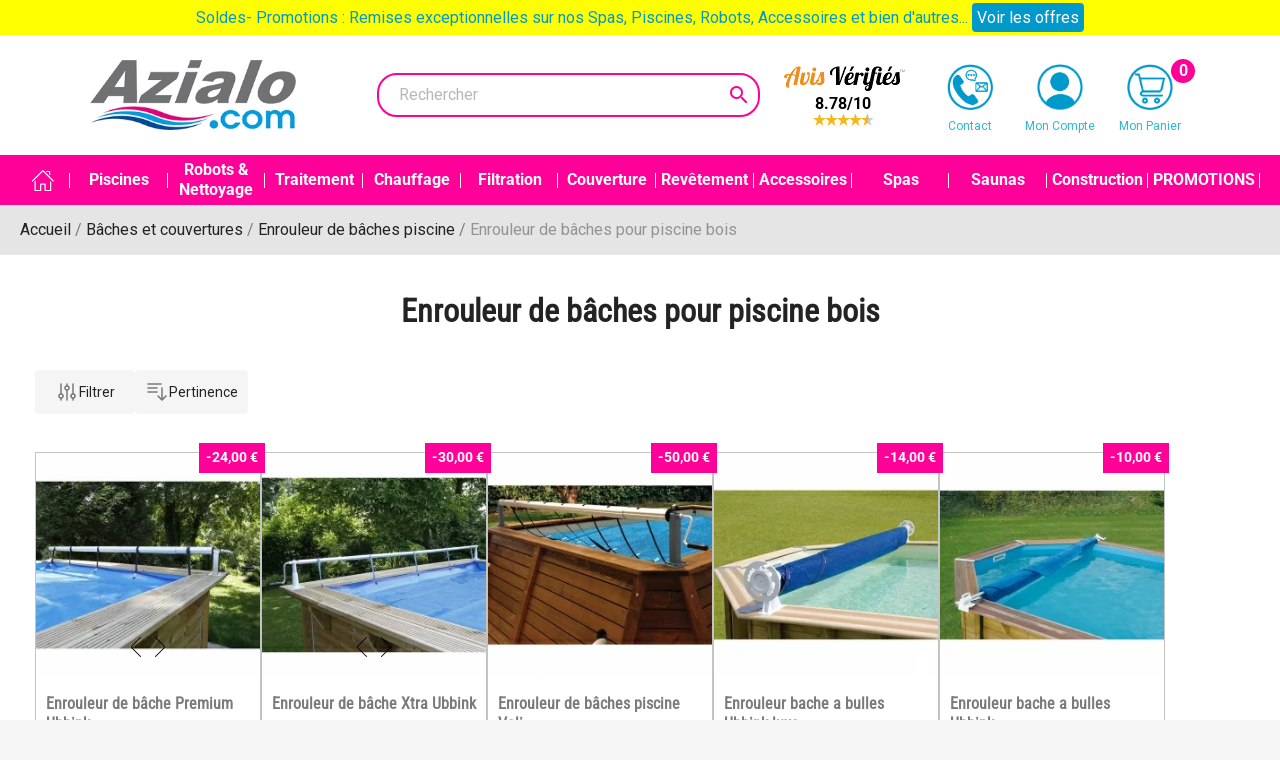

--- FILE ---
content_type: text/html; charset=utf-8
request_url: https://www.azialo.com/356-enrouleur-de-baches-pour-piscine-bois
body_size: 54175
content:

<!doctype html>
<html lang="fr">

  <head>
    
      
  <meta charset="utf-8">


  <meta http-equiv="x-ua-compatible" content="ie=edge">



  <title>Enrouleur de bâches pour piscine bois</title>
  
    <script data-keepinline="true">
    var ajaxGetProductUrl = '//www.azialo.com/module/cdc_googletagmanager/async';
    var ajaxShippingEvent = 1;
    var ajaxPaymentEvent = 1;

/* datalayer */
dataLayer = window.dataLayer || [];
    let cdcDatalayer = {"pageCategory":"category","event":"view_item_list","ecommerce":{"currency":"EUR","items":[{"item_name":"Enrouleur de bache Premium Ubbink","item_id":"1019","price":"195.83","price_tax_exc":"195.83","price_tax_inc":"235","item_brand":"Ubbink","item_category":"Baches et couvertures","item_category2":"Enrouleur de baches piscine","item_list_name":"Enrouleur de baches pour piscine bois","item_list_id":"cat_356","index":1,"quantity":1,"google_business_vertical":"retail"},{"item_name":"Enrouleur de bache Xtra Ubbink","item_id":"1018","price":"99.17","price_tax_exc":"99.17","price_tax_inc":"119","item_brand":"Ubbink","item_category":"Baches et couvertures","item_category2":"Enrouleur de baches piscine","item_list_name":"Enrouleur de baches pour piscine bois","item_list_id":"cat_356","index":2,"quantity":1,"google_business_vertical":"retail"},{"item_name":"Enrouleur de baches piscine Vali","item_id":"763","price":"124.17","price_tax_exc":"124.17","price_tax_inc":"149","item_brand":"Kokido","item_category":"Baches et couvertures","item_category2":"Enrouleur de baches piscine","item_list_name":"Enrouleur de baches pour piscine bois","item_list_id":"cat_356","index":3,"quantity":1,"google_business_vertical":"retail"},{"item_name":"Enrouleur bache a bulles Ubbink luxe","item_id":"68","price":"145.83","price_tax_exc":"145.83","price_tax_inc":"175","item_brand":"Ubbink","item_category":"Baches et couvertures","item_category2":"Enrouleur de baches piscine","item_list_name":"Enrouleur de baches pour piscine bois","item_list_id":"cat_356","index":4,"quantity":1,"google_business_vertical":"retail"},{"item_name":"Enrouleur bache a bulles Ubbink","item_id":"67","price":"65.83","price_tax_exc":"65.83","price_tax_inc":"79","item_brand":"Ubbink","item_category":"Baches et couvertures","item_category2":"Enrouleur de baches piscine","item_list_name":"Enrouleur de baches pour piscine bois","item_list_id":"cat_356","index":5,"quantity":1,"google_business_vertical":"retail"},{"item_name":"Enrouleur de baches Axo a hauteur ajustable","item_id":"1010","price":"290.83","price_tax_exc":"290.83","price_tax_inc":"349","item_brand":"Azialo","item_category":"Baches et couvertures","item_category2":"Enrouleur de baches piscine","item_list_name":"Enrouleur de baches pour piscine bois","item_list_id":"cat_356","index":6,"quantity":1,"google_business_vertical":"retail"},{"item_name":"Enrouleur Solaris II","item_id":"238","price":"99.17","price_tax_exc":"99.17","price_tax_inc":"119","item_brand":"Kokido","item_category":"Baches et couvertures","item_category2":"Enrouleur de baches piscine","item_list_name":"Enrouleur de baches pour piscine bois","item_list_id":"cat_356","index":7,"quantity":1,"google_business_vertical":"retail"}]},"userLogged":0,"userId":"guest_88449178"};
    dataLayer.push(cdcDatalayer);

/* call to GTM Tag */
(function(w,d,s,l,i){w[l]=w[l]||[];w[l].push({'gtm.start':
new Date().getTime(),event:'gtm.js'});var f=d.getElementsByTagName(s)[0],
j=d.createElement(s),dl=l!='dataLayer'?'&l='+l:'';j.async=true;j.src=
'https://www.googletagmanager.com/gtm.js?id='+i+dl;f.parentNode.insertBefore(j,f);
})(window,document,'script','dataLayer','GTM-PSRJWX');

/* async call to avoid cache system for dynamic data */
dataLayer.push({
  'event': 'datalayer_ready'
});
</script>
  
  

  <meta name="description" content="Découvrez la version Luxe de l&#039;enrouleur de bâches à bulles Ubbink, un outil incontournable pour faciliter l&#039;enroulement et le déroulement de la bâche à bulles de votre piscine. Grâce à ses 3 manchons en aluminium et à son tube d&#039;enrouleur robuste et réglable, cet accessoire s&#039;adapte à toutes les piscines bois d&#039;une largeur maximale de 6,50 mètres. Profitez d&#039;une manipulation aisée et sans effort de votre bâche à bulles, en optant pour cet enrouleur de qualité supérieure.
">
  <meta name="keywords" content="">
  
			
				
							
      <link rel="canonical" href="https://www.azialo.com/356-enrouleur-de-baches-pour-piscine-bois">
      
  
              
            



  <meta name="viewport" content="width=device-width, initial-scale=1">



  <link rel="icon" type="image/vnd.microsoft.icon" href="https://www.azialo.com/img/favicon.ico?1554906342">
  <link rel="shortcut icon" type="image/x-icon" href="https://www.azialo.com/img/favicon.ico?1554906342">



  <link rel="preconnect" href="https://fonts.googleapis.com" crossorigin>

<link rel="preload" as="font" href="https://fonts.gstatic.com/s/roboto/v47/KFO7CnqEu92Fr1ME7kSn66aGLdTylUAMa3KUBGEe.woff2" crossorigin>
<link rel="preload" as="font" href="https://fonts.gstatic.com/s/roboto/v47/KFO7CnqEu92Fr1ME7kSn66aGLdTylUAMa3yUBA.woff2" crossorigin>
<link rel="preload" as="font" href="https://fonts.gstatic.com/s/robotocondensed/v27/ieVo2ZhZI2eCN5jzbjEETS9weq8-_d6T_POl0fRJeyWyosBA5XxxKA.woff2" crossorigin>
<link rel="preload" as="font" href="https://fonts.gstatic.com/s/robotocondensed/v27/ieVo2ZhZI2eCN5jzbjEETS9weq8-_d6T_POl0fRJeyWyosBO5Xw.woff2" crossorigin>

<style>
/* Fonts ***************************************/

/* @import url('https://fonts.googleapis.com/css?family=Roboto+Condensed|Roboto:400,500,700'); */
/* latin-ext */
@font-face {
    font-family: 'Roboto';
    font-style: normal;
    font-weight: 400;
    font-stretch: 100%;
    src: url(https://fonts.gstatic.com/s/roboto/v47/KFO7CnqEu92Fr1ME7kSn66aGLdTylUAMa3KUBGEe.woff2) format('woff2');
    unicode-range: U+0100-02BA, U+02BD-02C5, U+02C7-02CC, U+02CE-02D7, U+02DD-02FF, U+0304, U+0308, U+0329, U+1D00-1DBF, U+1E00-1E9F, U+1EF2-1EFF, U+2020, U+20A0-20AB, U+20AD-20C0, U+2113, U+2C60-2C7F, U+A720-A7FF;
  }
  /* latin */
  @font-face {
    font-family: 'Roboto';
    font-style: normal;
    font-weight: 400;
    font-stretch: 100%;
    src: url(https://fonts.gstatic.com/s/roboto/v47/KFO7CnqEu92Fr1ME7kSn66aGLdTylUAMa3yUBA.woff2) format('woff2');
    unicode-range: U+0000-00FF, U+0131, U+0152-0153, U+02BB-02BC, U+02C6, U+02DA, U+02DC, U+0304, U+0308, U+0329, U+2000-206F, U+20AC, U+2122, U+2191, U+2193, U+2212, U+2215, U+FEFF, U+FFFD;
  }
  /* latin-ext */
  @font-face {
    font-family: 'Roboto';
    font-style: normal;
    font-weight: 500;
    font-stretch: 100%;
    src: url(https://fonts.gstatic.com/s/roboto/v47/KFO7CnqEu92Fr1ME7kSn66aGLdTylUAMa3KUBGEe.woff2) format('woff2');
    unicode-range: U+0100-02BA, U+02BD-02C5, U+02C7-02CC, U+02CE-02D7, U+02DD-02FF, U+0304, U+0308, U+0329, U+1D00-1DBF, U+1E00-1E9F, U+1EF2-1EFF, U+2020, U+20A0-20AB, U+20AD-20C0, U+2113, U+2C60-2C7F, U+A720-A7FF;
  }
  /* latin */
  @font-face {
    font-family: 'Roboto';
    font-style: normal;
    font-weight: 500;
    font-stretch: 100%;
    src: url(https://fonts.gstatic.com/s/roboto/v47/KFO7CnqEu92Fr1ME7kSn66aGLdTylUAMa3yUBA.woff2) format('woff2');
    unicode-range: U+0000-00FF, U+0131, U+0152-0153, U+02BB-02BC, U+02C6, U+02DA, U+02DC, U+0304, U+0308, U+0329, U+2000-206F, U+20AC, U+2122, U+2191, U+2193, U+2212, U+2215, U+FEFF, U+FFFD;
  }
  /* latin-ext */
  @font-face {
    font-family: 'Roboto';
    font-style: normal;
    font-weight: 700;
    font-stretch: 100%;
    src: url(https://fonts.gstatic.com/s/roboto/v47/KFO7CnqEu92Fr1ME7kSn66aGLdTylUAMa3KUBGEe.woff2) format('woff2');
    unicode-range: U+0100-02BA, U+02BD-02C5, U+02C7-02CC, U+02CE-02D7, U+02DD-02FF, U+0304, U+0308, U+0329, U+1D00-1DBF, U+1E00-1E9F, U+1EF2-1EFF, U+2020, U+20A0-20AB, U+20AD-20C0, U+2113, U+2C60-2C7F, U+A720-A7FF;
  }
  /* latin */
  @font-face {
    font-family: 'Roboto';
    font-style: normal;
    font-weight: 700;
    font-stretch: 100%;
    src: url(https://fonts.gstatic.com/s/roboto/v47/KFO7CnqEu92Fr1ME7kSn66aGLdTylUAMa3yUBA.woff2) format('woff2');
    unicode-range: U+0000-00FF, U+0131, U+0152-0153, U+02BB-02BC, U+02C6, U+02DA, U+02DC, U+0304, U+0308, U+0329, U+2000-206F, U+20AC, U+2122, U+2191, U+2193, U+2212, U+2215, U+FEFF, U+FFFD;
  }
  /* latin-ext */
  @font-face {
    font-family: 'Roboto Condensed';
    font-style: normal;
    font-weight: 400;
    src: url(https://fonts.gstatic.com/s/robotocondensed/v27/ieVo2ZhZI2eCN5jzbjEETS9weq8-_d6T_POl0fRJeyWyosBA5XxxKA.woff2) format('woff2');
    unicode-range: U+0100-02BA, U+02BD-02C5, U+02C7-02CC, U+02CE-02D7, U+02DD-02FF, U+0304, U+0308, U+0329, U+1D00-1DBF, U+1E00-1E9F, U+1EF2-1EFF, U+2020, U+20A0-20AB, U+20AD-20C0, U+2113, U+2C60-2C7F, U+A720-A7FF;
  }
  /* latin */
  @font-face {
    font-family: 'Roboto Condensed';
    font-style: normal;
    font-weight: 400;
    src: url(https://fonts.gstatic.com/s/robotocondensed/v27/ieVo2ZhZI2eCN5jzbjEETS9weq8-_d6T_POl0fRJeyWyosBO5Xw.woff2) format('woff2');
    unicode-range: U+0000-00FF, U+0131, U+0152-0153, U+02BB-02BC, U+02C6, U+02DA, U+02DC, U+0304, U+0308, U+0329, U+2000-206F, U+20AC, U+2122, U+2191, U+2193, U+2212, U+2215, U+FEFF, U+FFFD;
  }
</style>

  <link rel="preload" href="https://cdnjs.cloudflare.com/ajax/libs/tiny-slider/2.9.4/tiny-slider.css?y=2027" as="style" media="all" onload="this.rel='stylesheet'">
  <link rel="stylesheet" href="https://cdnjs.cloudflare.com/ajax/libs/tiny-slider/2.9.4/tiny-slider.css?y=2027" type="text/css" media="all">
  <link rel="preload" href="https://www.azialo.com/themes/classic-azialo/assets/cache/theme-6044950.css?y=2027" as="style" media="all" onload="this.rel='stylesheet'">
  <link rel="stylesheet" href="https://www.azialo.com/themes/classic-azialo/assets/cache/theme-6044950.css?y=2027" type="text/css" media="all">




  <link rel="preconnect" href="https://cdn.cartsguru.io" crossorigin>



  <script type="text/javascript">
        var ASSearchUrl = "https:\/\/www.azialo.com\/module\/pm_advancedsearch4\/advancedsearch4";
        var OCHAT_UNIQID = "48dc944c43b11b6919a0c3a1df13002c";
        var adtm_activeLink = {"id":356,"type":"category"};
        var adtm_isToggleMode = false;
        var adtm_menuHamburgerSelector = "#menu-icon, .menu-icon";
        var adtm_stickyOnMobile = false;
        var as4_orderBySalesAsc = "Meilleures ventes en dernier";
        var as4_orderBySalesDesc = "Meilleures ventes en premier";
        var order_button_content = "Cr\u00e9er un devis";
        var prestashop = {"cart":{"products":[],"totals":{"total":{"type":"total","label":"Total","amount":0,"value":"0,00\u00a0\u20ac"},"total_including_tax":{"type":"total","label":"Total TTC","amount":0,"value":"0,00\u00a0\u20ac"},"total_excluding_tax":{"type":"total","label":"Total HT :","amount":0,"value":"0,00\u00a0\u20ac"}},"subtotals":{"products":{"type":"products","label":"Sous-total","amount":0,"value":"0,00\u00a0\u20ac"},"discounts":null,"shipping":{"type":"shipping","label":"Livraison","amount":0,"value":""},"tax":{"type":"tax","label":"Taxes incluses","amount":0,"value":"0,00\u00a0\u20ac"}},"products_count":0,"summary_string":"0 articles","vouchers":{"allowed":1,"added":[]},"discounts":[{"id_cart_rule":"149","id_customer":"0","date_from":"2016-07-23 14:00:00","date_to":"2026-12-31 23:59:00","description":"","quantity":"9999912","quantity_per_user":"1","priority":"1","partial_use":"1","code":"","minimum_amount":"0.000000","minimum_amount_tax":"0","minimum_amount_currency":"1","minimum_amount_shipping":"0","country_restriction":"0","carrier_restriction":"0","group_restriction":"0","cart_rule_restriction":"1","product_restriction":"1","shop_restriction":"0","free_shipping":"0","reduction_percent":"0.00","reduction_amount":"100.000000","reduction_tax":"1","reduction_currency":"1","reduction_product":"545","reduction_exclude_special":"0","gift_product":"0","gift_product_attribute":"0","highlight":"1","active":"1","date_add":"2016-07-23 14:59:24","date_upd":"2026-01-06 10:17:45","id_lang":"1","name":"Promo RollTrot avec couverture \u00e0 barres","quantity_for_user":1}],"minimalPurchase":0,"minimalPurchaseRequired":""},"currency":{"id":1,"name":"Euro","iso_code":"EUR","iso_code_num":"978","sign":"\u20ac"},"customer":{"lastname":null,"firstname":null,"email":null,"birthday":null,"newsletter":null,"newsletter_date_add":null,"optin":null,"website":null,"company":null,"siret":null,"ape":null,"is_logged":false,"gender":{"type":null,"name":null},"addresses":[]},"language":{"name":"Fran\u00e7ais (French)","iso_code":"fr","locale":"fr-FR","language_code":"fr","is_rtl":"0","date_format_lite":"d\/m\/Y","date_format_full":"d\/m\/Y H:i:s","id":1},"page":{"title":"","canonical":"https:\/\/www.azialo.com\/356-enrouleur-de-baches-pour-piscine-bois","meta":{"title":"Enrouleur de b\u00e2ches pour piscine bois","description":"D\u00e9couvrez la version Luxe de l'enrouleur de b\u00e2ches \u00e0 bulles Ubbink, un outil incontournable pour faciliter l'enroulement et le d\u00e9roulement de la b\u00e2che \u00e0 bulles de votre piscine. Gr\u00e2ce \u00e0 ses 3 manchons en aluminium et \u00e0 son tube d'enrouleur robuste et r\u00e9glable, cet accessoire s'adapte \u00e0 toutes les piscines bois d'une largeur maximale de 6,50 m\u00e8tres. Profitez d'une manipulation ais\u00e9e et sans effort de votre b\u00e2che \u00e0 bulles, en optant pour cet enrouleur de qualit\u00e9 sup\u00e9rieure.\r\n","keywords":"","robots":"index"},"page_name":"category","body_classes":{"lang-fr":true,"lang-rtl":false,"country-FR":true,"currency-EUR":true,"layout-left-column":true,"page-category":true,"tax-display-enabled":true,"category-id-356":true,"category-Enrouleur de b\u00e2ches pour piscine bois":true,"category-id-parent-95":true,"category-depth-level-4":true},"admin_notifications":[]},"shop":{"name":"Azialo","logo":"https:\/\/www.azialo.com\/img\/azialo-logo-1554906342.jpg","stores_icon":"https:\/\/www.azialo.com\/img\/logo_stores.png","favicon":"https:\/\/www.azialo.com\/img\/favicon.ico"},"urls":{"base_url":"https:\/\/www.azialo.com\/","current_url":"https:\/\/www.azialo.com\/356-enrouleur-de-baches-pour-piscine-bois","shop_domain_url":"https:\/\/www.azialo.com","img_ps_url":"https:\/\/www.azialo.com\/img\/","img_cat_url":"https:\/\/www.azialo.com\/img\/c\/","img_lang_url":"https:\/\/www.azialo.com\/img\/l\/","img_prod_url":"https:\/\/www.azialo.com\/img\/p\/","img_manu_url":"https:\/\/www.azialo.com\/img\/m\/","img_sup_url":"https:\/\/www.azialo.com\/img\/su\/","img_ship_url":"https:\/\/www.azialo.com\/img\/s\/","img_store_url":"https:\/\/www.azialo.com\/img\/st\/","img_col_url":"https:\/\/www.azialo.com\/img\/co\/","img_url":"https:\/\/www.azialo.com\/themes\/classic-azialo\/assets\/img\/","css_url":"https:\/\/www.azialo.com\/themes\/classic-azialo\/assets\/css\/","js_url":"https:\/\/www.azialo.com\/themes\/classic-azialo\/assets\/js\/","pic_url":"https:\/\/www.azialo.com\/upload\/","pages":{"address":"https:\/\/www.azialo.com\/adresse","addresses":"https:\/\/www.azialo.com\/adresses","authentication":"https:\/\/www.azialo.com\/connexion","cart":"https:\/\/www.azialo.com\/panier","category":"https:\/\/www.azialo.com\/index.php?controller=category","cms":"https:\/\/www.azialo.com\/index.php?controller=cms","contact":"https:\/\/www.azialo.com\/contactez-nous","discount":"https:\/\/www.azialo.com\/index.php?controller=discount","guest_tracking":"https:\/\/www.azialo.com\/suivi-commande-invite","history":"https:\/\/www.azialo.com\/historique-commandes","identity":"https:\/\/www.azialo.com\/identite","index":"https:\/\/www.azialo.com\/","my_account":"https:\/\/www.azialo.com\/mon-compte","order_confirmation":"https:\/\/www.azialo.com\/confirmation-commande","order_detail":"https:\/\/www.azialo.com\/index.php?controller=order-detail","order_follow":"https:\/\/www.azialo.com\/suivi-commande","order":"https:\/\/www.azialo.com\/commande","order_return":"https:\/\/www.azialo.com\/index.php?controller=order-return","order_slip":"https:\/\/www.azialo.com\/avoirs","pagenotfound":"https:\/\/www.azialo.com\/page-introuvable","password":"https:\/\/www.azialo.com\/recuperation-mot-de-passe","pdf_invoice":"https:\/\/www.azialo.com\/index.php?controller=pdf-invoice","pdf_order_return":"https:\/\/www.azialo.com\/index.php?controller=pdf-order-return","pdf_order_slip":"https:\/\/www.azialo.com\/index.php?controller=pdf-order-slip","prices_drop":"https:\/\/www.azialo.com\/promotions","product":"https:\/\/www.azialo.com\/index.php?controller=product","search":"https:\/\/www.azialo.com\/recherche","sitemap":"https:\/\/www.azialo.com\/plan-site","stores":"https:\/\/www.azialo.com\/index.php?controller=stores","supplier":"https:\/\/www.azialo.com\/index.php?controller=supplier","register":"https:\/\/www.azialo.com\/connexion?create_account=1","order_login":"https:\/\/www.azialo.com\/commande?login=1"},"alternative_langs":[],"theme_assets":"\/themes\/classic-azialo\/assets\/","actions":{"logout":"https:\/\/www.azialo.com\/?mylogout="},"no_picture_image":{"bySize":{"cart_default":{"url":"https:\/\/www.azialo.com\/img\/p\/fr-default-cart_default.jpg","width":125,"height":125},"home_default":{"url":"https:\/\/www.azialo.com\/img\/p\/fr-default-home_default.jpg","width":250,"height":250},"small_default":{"url":"https:\/\/www.azialo.com\/img\/p\/fr-default-small_default.jpg","width":250,"height":250},"product_pub":{"url":"https:\/\/www.azialo.com\/img\/p\/fr-default-product_pub.jpg","width":250,"height":500},"medium_default":{"url":"https:\/\/www.azialo.com\/img\/p\/fr-default-medium_default.jpg","width":452,"height":452},"large_default":{"url":"https:\/\/www.azialo.com\/img\/p\/fr-default-large_default.jpg","width":800,"height":800}},"small":{"url":"https:\/\/www.azialo.com\/img\/p\/fr-default-cart_default.jpg","width":125,"height":125},"medium":{"url":"https:\/\/www.azialo.com\/img\/p\/fr-default-product_pub.jpg","width":250,"height":500},"large":{"url":"https:\/\/www.azialo.com\/img\/p\/fr-default-large_default.jpg","width":800,"height":800},"legend":""}},"configuration":{"display_taxes_label":true,"display_prices_tax_incl":true,"is_catalog":false,"show_prices":true,"opt_in":{"partner":false},"quantity_discount":{"type":"discount","label":"Remise sur prix unitaire"},"voucher_enabled":1,"return_enabled":0},"field_required":[],"breadcrumb":{"links":[{"title":"Accueil","url":"https:\/\/www.azialo.com\/"},{"title":"B\u00e2ches et couvertures","url":"https:\/\/www.azialo.com\/6-baches-et-couvertures"},{"title":"Enrouleur de b\u00e2ches piscine","url":"https:\/\/www.azialo.com\/95-enrouleur-de-baches-piscine"},{"title":"Enrouleur de b\u00e2ches pour piscine bois","url":"https:\/\/www.azialo.com\/356-enrouleur-de-baches-pour-piscine-bois"}],"count":4},"link":{"protocol_link":"https:\/\/","protocol_content":"https:\/\/"},"time":1769443942,"static_token":"5334a84494a168483a65fb0636aa1f4e","token":"ddaad2bd362d93e036b7483319bba16f","debug":false,"modules":{"prettyblocks":{"theme_settings":{"remove_default_blocks":false},"id_shop":1,"shop_name":"Azialo","shop_current_url":"https:\/\/www.azialo.com\/"}}};
        var productrequestinfo_secure_key = "c499e36cfc405bd94a90458a659d473c31d05084";
      </script>

    
  	    
     
   
   

    
     


  <script type="text/javascript">
    
        var HiFaq = {
            psv: 1.7,
            search_url: 'https://www.azialo.com/faq/search/',
            key: '5662097880ce8a5da4d93501963c3b21',
            mainUrl: 'https://www.azialo.com/faq'
        }
    
</script>

<style type="text/css">
    
        .hi-faq-top-search-container {
            background-color: #0099cc;
        }
    
    
</style>

<!-- START OF DOOFINDER SCRIPT -->
  <script>
    const dfLayerOptions = {
      installationId: "d823e797-d2d6-4107-b497-518f92bb11cd",
      zone: "eu1",
      language: "fr",
      currency: "EUR"
    };
    (function (l, a, y, e, r, s) {
      r = l.createElement(a); r.onload = e; r.async = 1; r.src = y;
      s = l.getElementsByTagName(a)[0]; s.parentNode.insertBefore(r, s);
    })(document, 'script', 'https://cdn.doofinder.com/livelayer/1/js/loader.min.js', function () {
      doofinderLoader.load(dfLayerOptions);
    });

    document.addEventListener('doofinder.cart.add', function(event) {

      const checkIfCartItemHasVariation = (cartObject) => {
        return (cartObject.item_id === cartObject.grouping_id) ? false : true;
      };

      /**
      * Returns only ID from string
      */
      const sanitizeVariationID = (variationID) => {
        return variationID.replace(/\D/g, "")
      };

      doofinderManageCart({
        cartURL          : "https://www.azialo.com/panier",  /* required for prestashop 1.7, in previous versions it will be empty. */
        cartToken        : "5334a84494a168483a65fb0636aa1f4e",
        productID        : checkIfCartItemHasVariation(event.detail) ? event.detail.grouping_id : event.detail.item_id,
        customizationID  : checkIfCartItemHasVariation(event.detail) ? sanitizeVariationID(event.detail.item_id) : 0,   /* If there are no combinations, the value will be 0 */
        cuantity         : event.detail.amount,
      });
    });
  </script>
<!-- END OF DOOFINDER SCRIPT -->

<script type="text/javascript" async>
    (function() {
        let isConnectifInitialized = false;

        function getConnectifCartFromAjax(ajaxCart) {
            const connectifCart = {
                cartId: ajaxCart.cn_cart_id?.toString(),
                cartRecoveryUrl: ajaxCart.cn_cart_recovery_url,
                totalPrice: +ajaxCart.cn_total_price,
                totalQuantity: +ajaxCart.cn_total_quantity,
                products: ajaxCart.cn_products.map(mapFromCartItem)
            };
            return connectifCart;
        }

        function mapFromCartItem(cartItem) {
            const productBasketItem = {
                productDetailUrl: cartItem.url?.toString(),
                productId: cartItem.product_id?.toString(),
                name: cartItem.name?.toString(),
                description: cartItem.description,
                imageUrl: cartItem.image_url,
                unitPrice: +cartItem.unit_price,
                availability: cartItem.availability,
                brand: cartItem.brand,
                unitPriceOriginal: cartItem.unit_price_original,
                unitPriceWithoutVAT: cartItem.unit_price_without_vat,
                discountedPercentage: cartItem.discounted_percentage,
                discountedAmount: cartItem.discounted_amount,
                quantity: +cartItem.quantity,
                price: +cartItem.price,
                publishedAt: cartItem.published_at,
                categories: cartItem.categories,
                relatedExternalProductIds: cartItem.relatedProductsArray,
                tags: cartItem.tagsArray
            };
            return productBasketItem;
        }


        function onConnectifStarted() {
            isConnectifInitialized = true;
            if (typeof prestashop !== 'undefined') {
                prestashop.on(
                    'updateCart',
                    function(event) {
                        $.ajax({
                            type: 'GET',
                            url: 'https://www.azialo.com/?fc=module&module=connectif&controller=cartajax&retrieve_cart=1&ajax=true',
                            success: function(ajaxCart) {
                                if (!ajaxCart) {
                                    return;
                                }

                                const cnCart = JSON.parse(ajaxCart);
                                if (cnCart.cn_cart_exist) {
                                    const cart = getConnectifCartFromAjax(cnCart);
                                    window.connectif.managed.sendEvents([], { cart });
                                }
                            }
                        });
                    }
                );
            }
        }

        if (window.connectif &&
            window.connectif.managed &&
            window.connectif.managed.isInitialized()) {
            onConnectifStarted();
        } else {
            document.addEventListener(
                'connectif.managed.initialized',
                onConnectifStarted
            );
        }
    })();
</script>
<!-- Connectif tracking code -->
<script type="text/javascript" async>
    var _cnid = "570d018f-b087-429a-93b7-d1020d70fa95";
    (function(w, r, a, cn, s) {
            
                w['ConnectifObject'] = r;
                w[r] = w[r] || function () {( w[r].q = w[r].q || [] ).push(arguments)};
                cn = document.createElement('script');
                cn.type = 'text/javascript';
                cn.async = true;
                cn.src = a;
                cn.id = '__cn_client_script_' + _cnid;
                s = document.getElementsByTagName('script')[0];
                s.parentNode.insertBefore(cn, s);
            
            })(window, 'cn', 'https://cdn.connectif.cloud/eu8/client-script/' + '570d018f-b087-429a-93b7-d1020d70fa95');
</script>
<!-- end Connectif tracking code --><!-- ProductVideo vars -->
<script type="text/javascript">
        var pv_default = 0;
        var pv_default_once = 0;
        var pv_pos = 1;
        var pv_pos_custom = 0;
        var pv_limit = 0;
        var pv_img_repeat = 1;
        var pv_force_thumb_size = 1;
        var pv_side_position = 2;
        var pv_side_insertion = 3;
        var pv_listings_desk = 0;
        var pv_force_close = 0;
        var pv_list_btn_place = 0;
        var pv_list_btn_place_method = 0;
        var pv_listings_button_controls = 0;
        var pv_list_image_autoplay = 0;
        var pv_list_button_autoplay = 0;
        var pv_list_image_muted = 0;
        var pv_list_image_loop = 0;
        var pv_list_image_click = 0;
        var pv_list_image_controls = 0;
        var pv_force_controls = 0;
        var pv_yt_auto = 0;
        var pv_yt_rel = 0;
        var pv_yt_cont = 1;
        var pv_yt_loop = 0;
        var pv_yt_priv = 1;
        var pv_yt_mute = 0;
        var pv_vim_autoplay = 1;
        var pv_vim_title = 1;
        var pv_vim_controls = 0;
        var pv_vim_badge = 1;
        var pv_vim_byline = 1;
        var pv_vim_loop = 1;
        var pv_vim_portrait = 1;
        var pv_vim_background = 0;
        var pv_vim_muted = 1;
        var pv_vid_autoplay = 0;
        var pv_vid_controls = 0;
        var pv_vid_muted = 0;
        var pv_vid_loop = 0;
        var pv_load_delay = 0;
        var pv_thumb_dir = 0;
        var pv_image_zindex = 4;
        var pv_custom_slider_sync = 0;
        var pv_slider_refresh = 1;
        var pv_videoholder_screen = 0;
        var pv_videoholder_screen_play_icon = 0;
        var pv_videoholder_screen_pause_icon = 0;
        var pv_videoholder_screen_keep_icon = 0;
        var pv_fancy_link = 1;
        var pv_deep_select = 0;
        var pv_disable_autosize = 0;
        var pv_disable_img_hide = 1;
        var pv_disable_replace = 0;
        var pv_hide_image_container = 0;
        var pv_thumb_add_width = 0;
        var pv_thumb_disable = 0;
        var pv_no_padding = 0;
        var pv_click_to_activate = 0;
            var pv_custom_placement = '';
        var pv_list_selector = '';
        var pv_list_video_holder = '';
        var pv_list_cust_filter = '';
        var pv_listings_btn_adv = '';
        var pv_list_image_bg = '';
        var pv_vim_color = '#00adef';
        var pv_video_holder = '.product-cover';
        var pv_image_holder = '.product-cover img';
        var pv_thumb_selector = '.test';
        var pv_custom_img_slider = '0';
        var pv_slider_thumb_sel = '';
        var pv_slider_img_sel = '';
        var pv_clt = 'div';
        var pv_hide_display = '';
        var pv_thumb_change_delay = '';
        var pv_click_behaviour_type = 'mousedown';
        var pv_video_player = 'https://www.azialo.com/modules/productvideo/player.php';
        var pv_burl = '/';
            var pv_slider_img_pre = '';         var pv_slider_img_post = '';         var pv_thumb_before = '';         var pv_thumb_after = '';          
    var pv_video_list = false;
        var pv_providers = {"youtube":[],"youtu.be":[],"youtube-nocookie":[],"vimeo":[],"youtube.com":{"id_provider":"1","name":"youtube","domain":"youtube.com","type":"2"},"vimeo.com":{"id_provider":"2","name":"vimeo","domain":"vimeo.com","type":"2"}}; 
    </script>
<!-- Video Microdata Start -->
<!-- Video Microdata End -->  <link rel="prefetch" href="https://www.paypal.com/sdk/js?components=marks,funding-eligibility&amp;client-id=AXjYFXWyb4xJCErTUDiFkzL0Ulnn-bMm4fal4G-1nQXQ1ZQxp06fOuE7naKUXGkq2TZpYSiI9xXbs4eo&amp;merchant-id=QMRDVVGGRPQGL&amp;currency=EUR&amp;intent=capture&amp;commit=false&amp;vault=false&amp;integration-date=2022-14-06&amp;disable-funding=card&amp;enable-funding=paylater" as="script">





    

    <script type="text/javascript">
    // <![CDATA[
      window.tradsPresta = {}
      window.tradsPresta.breadcrumpWizardStep1Strong = "Step 1";
      window.tradsPresta.breadcrumpWizardStep1 = "Size";

      window.tradsPresta.breadcrumpWizardStep2Strong = "Step 2";
      window.tradsPresta.breadcrumpWizardStep2 = "Installation";

      window.tradsPresta.breadcrumpWizardStep3Strong = "Step 3";
      window.tradsPresta.breadcrumpWizardStep3 = "Type of structur";

      window.tradsPresta.breadcrumpWizardStep4Strong = "Step 4";
      window.tradsPresta.breadcrumpWizardStep4 = "Price range";

      window.tradsPresta.breadcrumpWizardStep5Strong = "Step 5";
      window.tradsPresta.breadcrumpWizardStep5 = "Dalle";
    //]]>
    </script>

  </head>

  <body id="category" class="lang-fr country-fr currency-eur layout-left-column page-category tax-display-enabled category-id-356 category-enrouleur-de-baches-pour-piscine-bois category-id-parent-95 category-depth-level-4">
   
    
      

<!-- Google Tag Manager (noscript) -->

<noscript><iframe src="https://www.googletagmanager.com/ns.html?id=GTM-PSRJWX"

height="0" width="0" style="display:none;visibility:hidden"></iframe></noscript>

<!-- End Google Tag Manager (noscript) -->


    

    <main>
      
              

      <header id="header">
        
          <div class="criteo-canvas" zoneid="29285"></div>

  <div class="header-banner">
	<link href="https://fonts.googleapis.com/css?family=Roboto" rel="stylesheet" type="text/css" media="all">
<link href="https://fonts.googleapis.com/css?family=Hind" rel="stylesheet" type="text/css" media="all">
<link href="https://fonts.googleapis.com/css?family=Maven+Pro" rel="stylesheet" type="text/css" media="all">
<link href="https://fonts.googleapis.com/css?family=Noto+Serif" rel="stylesheet" type="text/css" media="all">
<link href="https://fonts.googleapis.com/css?family=Bitter" rel="stylesheet" type="text/css" media="all">
<link href="https://fonts.googleapis.com/css?family=Forum" rel="stylesheet" type="text/css" media="all">


<div id="ps_banner_ajax">

	<div id="ps_topbanner_wrapper">
	Soldes- Promotions : Remises exceptionnelles sur nos Spas, Piscines, Robots, Accessoires et bien d&#039;autres...

	
			<a class="ps_topbanner_cta">Voir les offres</a>
	
</div>

<style>
	header .banner {
		background-color: #ffff00;
	}

	#ps_topbanner_wrapper {
		width: 100%;
		left: 0;
		z-index: 999;
		top: 0;

		height: 35px;
		line-height: 35px;
		background-color: #ffff00;
		font-size: 16px;
		color: #0099CC;

		text-align: center;

					font-family: 'Roboto', sans-serif;
			}

    @media only screen and (max-width:320px) {
        #ps_topbanner_wrapper { font-size: .9em }
    }

			#ps_topbanner_wrapper {
			cursor: pointer;
		}

		.ps_topbanner_cta {
			color: #FFFFFF!important;
			padding: 5px;
			background-color: #0099CC;
			border-radius: 4px;
		}
	
</style>
    <script>
        window.topBanner = {
            cta_link: 'https://www.azialo.com/329-promotions-et-destockage',
            token: '10218459365e6f549647b027.32359291',
            front_controller: 'https://www.azialo.com/module/topbanner/FrontAjaxTopbanner'
        };
    </script>


</div>

  </div>



  <nav class="header-nav">
	<div class="container-fluid">

				<div class="row mobile-only logo-banner">

			<div class="row-menu d-flex ">
			  <span id="menu-icon"
			 			  >
				<i class="material-icons d-inline">&#xE5D2;</i>
				<span> menu</span>
			  </span>
			  <a class="logo_header" href="https://www.azialo.com/">
				<img class="logo img-responsive" src="https://www.azialo.com/themes/classic-azialo/assets/img/azialo-logo-blanc.png" alt="Azialo">
			  </a>
			  <span class="nothing"></span>
			</div>

			<div class="collapse navbar-collapse" id="navbarTogglerDemo01">
			   <div id="mobile_top_menu_wrapper" class="row" style="display:none">
				<div class="js-top-menu mobile" id="_mobile_top_menu"></div>
				<div class="js-top-menu-bottom">
				  <div id="_mobile_currency_selector"></div>
				  <div id="_mobile_language_selector"></div>
				  <div id="_mobile_contact_link"></div>
				</div>
			  </div>
			</div>

		</div>
	</div>
  </nav>



<div class="header-top">
	<div class="header-top-wrapper">
		<div class="container">
		   <div class="row-logo">

				<div class="logo desktop-only" id="_desktop_logo">
					<a class="logo_header" href="https://www.azialo.com/">
					  <img class="logo img-responsive" src="https://www.azialo.com/img/azialo-piscine-spa-accessoires.jpg"  >
					</a>
				</div>

				<div class="search">
					 
<div id="search_widget" class="search-widget w-100" data-search-controller-url="//www.azialo.com/recherche">
	<form method="get" class="w-100" action="//www.azialo.com/recherche">
		<input type="hidden" name="controller" value="search">
		<input type="text" name="s" value="" placeholder="Rechercher" aria-label="Rechercher">
		<button type="submit">
			<i class="material-icons search">&#xE8B6;</i>
      		<span class="hidden-xl-down">Rechercher</span>
		</button>
	</form>
</div>

				</div>

				<div class="nav2 nav-primary">
						<div id="product_comments_block_extra" >
						
			<span class="obf-avis-verif">
				<img width="125" height="27" class="avis_verifies lazyload" data-src="https://www.azialo.com/themes/classic-azialo/assets/img/logo_avisverifies.png" alt="Avis V&eacute;rifi&eacute;s" />
		<div class="comments_note">
			<div class="star_content ">
				<div class="content_note"><span class="note" itemprop="ratingValue"> 8.78</span><span> / </span><span itemprop="bestRating">10</span></div>
						
											<div class="star star_on"></div>
											
											<div class="star star_on"></div>
											
											<div class="star star_on"></div>
											
											<div class="star star_on"></div>
											
											<div class="star star_middle"></div>
													<meta name="votes" itemprop="reviewCount" content="450" />
				
			</div>
<div class="clearfix"></div>
		</div>
					</span>
		
	</div>

					
<div class="nav-primary-items contact">
	<div class="nav-primary-link">
		<img class="nav-primary-icon desktop" src="/themes/classic-azialo/assets/img/azialo-icon-contact.png" width="76" height="76">
		<img class="nav-primary-icon mobile" src="/themes/classic-azialo/assets/img/azialo-icon-contact-white.png" width="76" height="76">
		<span class="nav-primary-label">Contact</span>
	</div>
	<div id="_desktop_contact_link" class="nav-primary-dropdown">
		<div id="contact-link" class="contact in-hover">
			<div class="h3">Service Client</div>
			<div class="contact-info">
								<div class="contact-content mail">
					<div class="contact-img">
						<img class="nav-primary-icon" src="/modules/divioseo_contact/images/c359ddcc5bd66a0c34ac4cad8034d1b1d4d23c0c_azialo-icon-phone.png" width="76" height="76">
					</div>
					<div class="contact-text">
						<p style="text-align: center;"><br />Contactez-nous par téléphone au</p>
<p style="text-align: center;"><strong><span style="color: #ff0099;">04 11 71 60 50</span></strong></p>
<p style="text-align: center;">Lundi - Vendredi : 9h-13h / 14h-17h</p>
					</div>
				</div> 
								<div class="contact-content mail">
					<div class="contact-img">
						<img class="nav-primary-icon" src="/modules/divioseo_contact/images/6ef9a15f8c4e28202134b52fa4872c9b34ebc1cc_azialo-icon-mail.png" width="76" height="76">
					</div>
					<div class="contact-text">
						<p style="text-align: center;"><br />24h/24 - 7j/7 via notre formulaire en ligne.<br />Réponse rapide sous 24h :<br /><br /></p>
<p style="text-align: center;"><a href="https://azialo.com/contactez-nous" class="btn btn-primary btn-sm">Contactez-nous</a></p>
					</div>
				</div> 
								<div class="contact-content mail">
					<div class="contact-img">
						<img class="nav-primary-icon" src="/modules/divioseo_contact/images/9525a103ca333c4fcf7557f6e261b8e742966f52_azialo-icon-faq.png" width="76" height="76">
					</div>
					<div class="contact-text">
						<p style="text-align: center;"><br />Besoin d'aide ? Trouvez une réponse aux questions les plus posées :<br /><br /></p>
<p style="text-align: center;"><a href="https://www.azialo.com/faq" class="btn btn-primary btn-sm">Centre d'aide</a></p>
					</div>
				</div> 
							</div>
		</div>
	</div>
	<div id="modalcontact" class="remodal contact in-modal" data-remodal-id="modalcontact">
		<button data-remodal-action="close" class="remodal-close"></button>
		<div class="h3">Service Client</div> 
			<div class="contact-info">
								<div class="contact-content mail">
					<div class="contact-img">
						<img class="nav-primary-icon" src="/modules/divioseo_contact/images/c359ddcc5bd66a0c34ac4cad8034d1b1d4d23c0c_azialo-icon-phone.png" width="76" height="76">
					</div>
					<div class="contact-text">
						<p style="text-align: center;"><br />Contactez-nous par téléphone au</p>
<p style="text-align: center;"><strong><span style="color: #ff0099;">04 11 71 60 50</span></strong></p>
<p style="text-align: center;">Lundi - Vendredi : 9h-13h / 14h-17h</p>
					</div>
				</div> 
								<div class="contact-content mail">
					<div class="contact-img">
						<img class="nav-primary-icon" src="/modules/divioseo_contact/images/6ef9a15f8c4e28202134b52fa4872c9b34ebc1cc_azialo-icon-mail.png" width="76" height="76">
					</div>
					<div class="contact-text">
						<p style="text-align: center;"><br />24h/24 - 7j/7 via notre formulaire en ligne.<br />Réponse rapide sous 24h :<br /><br /></p>
<p style="text-align: center;"><a href="https://azialo.com/contactez-nous" class="btn btn-primary btn-sm">Contactez-nous</a></p>
					</div>
				</div> 
								<div class="contact-content mail">
					<div class="contact-img">
						<img class="nav-primary-icon" src="/modules/divioseo_contact/images/9525a103ca333c4fcf7557f6e261b8e742966f52_azialo-icon-faq.png" width="76" height="76">
					</div>
					<div class="contact-text">
						<p style="text-align: center;"><br />Besoin d'aide ? Trouvez une réponse aux questions les plus posées :<br /><br /></p>
<p style="text-align: center;"><a href="https://www.azialo.com/faq" class="btn btn-primary btn-sm">Centre d'aide</a></p>
					</div>
				</div> 
							</div>
	</div>
</div>
<div class="user-info nav-primary-items nologged" data-refresh-url="//www.azialo.com/module/ps_customersignin/ajax">

		<span class="login obfuscated" data-obfuscated="aHR0cHM6Ly93d3cuYXppYWxvLmNvbS9jb25uZXhpb24=" title="Identifiez-vous">
		<img class="nav-primary-icon desktop" src="/themes/classic-azialo/assets/img/azialo-icon-user.png" width="76" height="76">
		<img class="nav-primary-icon mobile" src="/themes/classic-azialo/assets/img/azialo-icon-user-white.png" width="76" height="76">
		<span class="nav-primary-label">Mon Compte</span>
	</span>
	
	<div id="links" class="no-logged nav-primary-dropdown">

    
    	
    
	</div>

</div><div id="_desktop_cart" class="nav-cart nav-primary-items">
  <span rel="nofollow" class="obfuscated" data-obfuscated="Ly93d3cuYXppYWxvLmNvbS9wYW5pZXI/YWN0aW9uPXNob3c="></span>
  <div class="blockcart cart-preview"  data-refresh-url="//www.azialo.com/module/ps_shoppingcart/ajax">
    <div class="header">
        <div rel="nofollow" class="obfuscated nav-primary-items" data-obfuscated="Ly93d3cuYXppYWxvLmNvbS9wYW5pZXI/YWN0aW9uPXNob3c=">
          <img class="nav-primary-icon desktop" src="/themes/classic-azialo/assets/img/azialo-icon-cart.png" width="76" height="76">
          <img class="nav-primary-icon mobile" src="/themes/classic-azialo/assets/img/azialo-icon-cart-white.png" width="76" height="76">
          <span class="cart-products-count">0</span>
          <span class="nav-primary-label">Mon Panier</span>
        </div>
    </div>
    	      </div>  
</div>
				</div>

			</div>
		</div>
	</div>
	<div class="header-top-wrapper wrapper-menu">
		<div class="container-fluid">
			<div class="row row-menu">
				<div class="col-12 position-static wrp-menu">
				<!-- MODULE PM_AdvancedTopMenu || Presta-Module.com -->
<div id="_desktop_top_menu" class="adtm_menu_container container">
	<div id="adtm_menu" data-open-method="1" class="" data-active-id="356" data-active-type="category">
		<div id="adtm_menu_inner" class="clearfix advtm_open_on_hover">
			<ul id="menu">
								<li class="li-niveau1 advtm_menu_toggle">
					<a class="a-niveau1 adtm_toggle_menu_button"><span class="advtm_menu_span adtm_toggle_menu_button_text">Menu</span></a>
				</li>
																		
																																	<li class="li-niveau1 advtm_menu_4 menuHaveNoMobileSubMenu ">
													<a href="https://www.azialo.com" title=""  class=" a-niveau1  " ><span class="advtm_menu_span advtm_menu_span_4"><img src="//www.azialo.com/modules/pm_advancedtopmenu/menu_icons/4-fr.png" alt="Accueil" title="Accueil" class="adtm_menu_icon img-responsive img-fluid" /></span></a>																</li>
																			
																																																								<li class="li-niveau1 advtm_menu_1 sub piscines">
													<a href="https://www.azialo.com/3-piscines" title="Piscines"  class=" a-niveau1  "  data-type="category" data-id="3"><span class="advtm_menu_span advtm_menu_span_1">Piscines</span></a>																	<div class="adtm_sub">
													
						<table class="columnWrapTable">
							<tr>
																							
																<td class="adtm_column_wrap_td advtm_column_wrap_td_1">
									<div class="adtm_column_wrap advtm_column_wrap_1">
																			<div class="adtm_column_wrap_sizer">&nbsp;</div>
																																																												<div class="adtm_column adtm_column_1">
																																		<span class="column_wrap_title">
																									<a href="https://www.azialo.com/13-piscines-bois" title="Piscines bois"  class="  "  data-type="category" data-id="13">Piscines bois</a>																							</span>
																																															
											<span class="wrp_adtm_elements">
											
											
											<ul class="adtm_elements adtm_elements_1">
																																																																			<li class=" advtm_hide_mobile">
																															<a href="#" title="Par forme"  class="adtm_unclickable menu-subtitle-bold " >Par forme</a>																											</li>
																																																																																	<li class="">
																															<a href="https://www.azialo.com/207-piscines-bois-hexagonales" title="Hexagonales"  class="  "  data-type="category" data-id="207">Hexagonales</a>																											</li>
																																																																																	<li class="">
																															<a href="https://www.azialo.com/208-piscines-bois-octogonales" title="Octogonales"  class="  "  data-type="category" data-id="208">Octogonales</a>																											</li>
																																																																																	<li class="">
																															<a href="https://www.azialo.com/209-piscines-bois-rectangulaires" title="Rectangulaires"  class="  "  data-type="category" data-id="209">Rectangulaires</a>																											</li>
																																																																																	<li class="">
																															<a href="https://www.azialo.com/210-piscines-bois-hors-sol" title="Hors-sol"  class="  "  data-type="category" data-id="210">Hors-sol</a>																											</li>
																																																																																	<li class="">
																															<a href="https://www.azialo.com/211-piscines-bois-semi-enterrees" title="Semi-enterr&eacute;es"  class="  "  data-type="category" data-id="211">Semi-enterr&eacute;es</a>																											</li>
																																																																																	<li class=" advtm_hide_mobile">
																															<a href="#" title="Par implantation"  class="adtm_unclickable menu-subtitle-bold " >Par implantation</a>																											</li>
																																																																																	<li class="">
																															<a href="https://www.azialo.com/212-piscines-bois-enterrees" title="Enterr&eacute;es"  class="  "  data-type="category" data-id="212">Enterr&eacute;es</a>																											</li>
																																																																																	<li class="">
																															<a href="https://www.azialo.com/595-piscines-bois-sans-dalle-beton" title="Sans dalle b&eacute;ton"  class="  "  data-type="category" data-id="595">Sans dalle b&eacute;ton</a>																											</li>
																																																																																	<li class=" advtm_hide_mobile">
																															<a href="#" title="Par dimensions"  class="adtm_unclickable menu-subtitle-bold " >Par dimensions</a>																											</li>
																																																																																	<li class=" advtm_hide_mobile">
																															<a href="https://www.azialo.com/389-piscine-4x3-bois" title="4x3"  class="  "  data-type="category" data-id="389">4x3</a>																											</li>
																																																																																	<li class=" advtm_hide_mobile">
																															<a href="https://www.azialo.com/390-piscine-6x4-bois" title="6x4"  class="  "  data-type="category" data-id="390">6x4</a>																											</li>
																																																																																	<li class=" advtm_hide_mobile">
																															<a href="https://www.azialo.com/393-piscines-3x2-bois" title="3x2"  class="  "  data-type="category" data-id="393">3x2</a>																											</li>
																																																																																	<li class="">
																															<a href="https://www.azialo.com/13-piscines-bois" title="Toutes les piscines bois"  class=" menu-cta-viewall "  data-type="category" data-id="13">Toutes les piscines bois</a>																											</li>
																																						</ul>
											</span>
																																	</div>
																																																</div>
								</td>
																															
																<td class="adtm_column_wrap_td advtm_column_wrap_td_2">
									<div class="adtm_column_wrap advtm_column_wrap_2">
																			<div class="adtm_column_wrap_sizer">&nbsp;</div>
																																																												<div class="adtm_column adtm_column_68">
																																		<span class="column_wrap_title">
																									<a href="https://www.azialo.com/305-piscines-composites" title="Piscines composites"  class="  "  data-type="category" data-id="305">Piscines composites</a>																							</span>
																																																									</div>
																																																																																	<div class="adtm_column adtm_column_2">
																																		<span class="column_wrap_title">
																									<a href="https://www.azialo.com/14-piscines-autoportees" title="Piscines autoport&eacute;es"  class="  "  data-type="category" data-id="14">Piscines autoport&eacute;es</a>																							</span>
																																															
											<span class="wrp_adtm_elements">
											
											
											<ul class="adtm_elements adtm_elements_2">
																																																																			<li class=" advtm_hide_mobile">
																															<a href="#" title="Par forme"  class="adtm_unclickable menu-subtitle-bold " >Par forme</a>																											</li>
																																																																																	<li class="">
																															<a href="https://www.azialo.com/216-piscines-autoportees-rondes" title="Rondes"  class="  "  data-type="category" data-id="216">Rondes</a>																											</li>
																																																																																	<li class=" advtm_hide_mobile">
																															<a href="https://www.azialo.com/401-petite-piscine-autoportantes" title="Petites tailles"  class="  "  data-type="category" data-id="401">Petites tailles</a>																											</li>
																																																																																	<li class="">
																															<a href="https://www.azialo.com/14-piscines-autoportees" title="Toutes les piscines autoport&eacute;es"  class=" menu-cta-viewall "  data-type="category" data-id="14">Toutes les piscines autoport&eacute;es</a>																											</li>
																																						</ul>
											</span>
																																	</div>
																																																																																	<div class="adtm_column adtm_column_3">
																																		<span class="column_wrap_title">
																									<a href="https://www.azialo.com/15-piscines-acier" title="Piscines acier"  class="  "  data-type="category" data-id="15">Piscines acier</a>																							</span>
																																															
											<span class="wrp_adtm_elements">
											
											
											<ul class="adtm_elements adtm_elements_3">
																																																																			<li class=" advtm_hide_mobile">
																															<a href="#" title="Par forme"  class="adtm_unclickable menu-subtitle-bold " >Par forme</a>																											</li>
																																																																																	<li class="">
																															<a href="https://www.azialo.com/220-piscines-acier-rondes" title="Rondes"  class="  "  data-type="category" data-id="220">Rondes</a>																											</li>
																																																																																	<li class="">
																															<a href="https://www.azialo.com/221-piscines-acier-ovales" title="Ovales"  class="  "  data-type="category" data-id="221">Ovales</a>																											</li>
																																																																																	<li class="">
																															<a href="https://www.azialo.com/15-piscines-acier" title="Toutes les piscines acier"  class=" menu-cta-viewall "  data-type="category" data-id="15">Toutes les piscines acier</a>																											</li>
																																						</ul>
											</span>
																																	</div>
																																																</div>
								</td>
																															
																<td class="adtm_column_wrap_td advtm_column_wrap_td_3">
									<div class="adtm_column_wrap advtm_column_wrap_3">
																			<div class="adtm_column_wrap_sizer">&nbsp;</div>
																																																												<div class="adtm_column adtm_column_4">
																																		<span class="column_wrap_title">
																									<a href="https://www.azialo.com/16-piscines-tubulaires" title="Piscines tubulaires"  class="  "  data-type="category" data-id="16">Piscines tubulaires</a>																							</span>
																																															
											<span class="wrp_adtm_elements">
											
											
											<ul class="adtm_elements adtm_elements_4">
																																																																			<li class=" advtm_hide_mobile">
																															<a href="#" title="Par forme"  class="adtm_unclickable menu-subtitle-bold " >Par forme</a>																											</li>
																																																																																	<li class="">
																															<a href="https://www.azialo.com/218-piscines-tubulaires-rondes" title="Rondes"  class="  "  data-type="category" data-id="218">Rondes</a>																											</li>
																																																																																	<li class="">
																															<a href="https://www.azialo.com/219-piscines-tubulaires-rectangulaires" title="Rectangulaires"  class="  "  data-type="category" data-id="219">Rectangulaires</a>																											</li>
																																																																																	<li class="">
																															<a href="https://www.azialo.com/261-piscines-tubulaires-carrees" title="Carr&eacute;es"  class="  "  data-type="category" data-id="261">Carr&eacute;es</a>																											</li>
																																																																																	<li class="">
																															<a href="https://www.azialo.com/303-piscines-tubulaires-ovales" title="Ovales"  class="  "  data-type="category" data-id="303">Ovales</a>																											</li>
																																																																																	<li class=" advtm_hide_mobile">
																															<a href="#" title="Par longueur"  class="adtm_unclickable menu-subtitle-bold " >Par longueur</a>																											</li>
																																																																																	<li class=" advtm_hide_mobile">
																															<a href="https://www.azialo.com/409-piscine-tubulaire-3m" title="3m"  class="  "  data-type="category" data-id="409">3m</a>																											</li>
																																																																																	<li class=" advtm_hide_mobile">
																															<a href="https://www.azialo.com/411-piscine-tubulaire-5m" title="5m"  class="  "  data-type="category" data-id="411">5m</a>																											</li>
																																																																																	<li class=" advtm_hide_mobile">
																															<a href="https://www.azialo.com/412-piscine-tubulaire-6m" title="6m"  class="  "  data-type="category" data-id="412">6m</a>																											</li>
																																																																																	<li class=" advtm_hide_mobile">
																															<a href="https://www.azialo.com/414-piscine-tubulaire-7m" title="7m"  class="  "  data-type="category" data-id="414">7m</a>																											</li>
																																																																																	<li class="">
																															<a href="https://www.azialo.com/16-piscines-tubulaires" title="Toutes les piscines tubulaires"  class=" menu-cta-viewall "  data-type="category" data-id="16">Toutes les piscines tubulaires</a>																											</li>
																																						</ul>
											</span>
																																	</div>
																																																</div>
								</td>
																															
																<td class="adtm_column_wrap_td advtm_column_wrap_td_88">
									<div class="adtm_column_wrap advtm_column_wrap_88">
																			<div class="adtm_column_wrap_sizer">&nbsp;</div>
																																																												<div class="adtm_column adtm_column_7">
																																		<span class="column_wrap_title">
																									<a href="https://www.azialo.com/178-piscines-ubbink" title="Piscines Ubbink"  class="  "  data-type="category" data-id="178">Piscines Ubbink</a>																							</span>
																																															
											<span class="wrp_adtm_elements">
											
											
											<ul class="adtm_elements adtm_elements_7">
																																																																			<li class=" advtm_hide_mobile">
																															<a href="#" title="Gammes"  class="adtm_unclickable menu-subtitle-bold " >Gammes</a>																											</li>
																																																																																	<li class="">
																															<a href="https://www.azialo.com/197-piscines-lagon" title="Lagon"  class="  "  data-type="category" data-id="197">Lagon</a>																											</li>
																																																																																	<li class="">
																															<a href="https://www.azialo.com/198-piscines-azura" title="Azura"  class="  "  data-type="category" data-id="198">Azura</a>																											</li>
																																																																																	<li class="">
																															<a href="https://www.azialo.com/199-piscines-ocea" title="Ocea"  class="  "  data-type="category" data-id="199">Ocea</a>																											</li>
																																																																																	<li class="">
																															<a href="https://www.azialo.com/200-piscines-linea" title="Linea"  class="  "  data-type="category" data-id="200">Linea</a>																											</li>
																																																																																	<li class="">
																															<a href="https://www.azialo.com/259-piscines-sunwater" title="Sunwater"  class="  "  data-type="category" data-id="259">Sunwater</a>																											</li>
																																																																																	<li class="">
																															<a href="https://www.azialo.com/264-pieces-detachees-pour-piscines-ubbink" title="Pi&egrave;ces d&eacute;tach&eacute;es Ubbink"  class="  "  data-type="category" data-id="264">Pi&egrave;ces d&eacute;tach&eacute;es Ubbink</a>																											</li>
																																																																																	<li class="">
																															<a href="https://www.azialo.com/178-piscines-ubbink" title="Toutes les piscines Ubbink"  class=" menu-cta-viewall "  data-type="category" data-id="178">Toutes les piscines Ubbink</a>																											</li>
																																						</ul>
											</span>
																																	</div>
																																																																																	<div class="adtm_column adtm_column_9">
																																		<span class="column_wrap_title">
																									<a href="https://www.azialo.com/247-piscines-gre" title="Piscines Gr&eacute;"  class="  "  data-type="category" data-id="247">Piscines Gr&eacute;</a>																							</span>
																																															
											<span class="wrp_adtm_elements">
											
											
											<ul class="adtm_elements adtm_elements_9">
																																																																			<li class=" advtm_hide_mobile">
																															<a href="#" title="Par forme"  class="adtm_unclickable menu-subtitle-bold " >Par forme</a>																											</li>
																																																																																	<li class="">
																															<a href="https://www.azialo.com/336-piscines-acier-gre-rondes" title="Rondes"  class="  "  data-type="category" data-id="336">Rondes</a>																											</li>
																																																																																	<li class="">
																															<a href="https://www.azialo.com/337-piscines-acier-gre-ovales" title="Ovales"  class="  "  data-type="category" data-id="337">Ovales</a>																											</li>
																																																																																	<li class="">
																															<a href="https://www.azialo.com/296-pieces-detachees-pour-piscines-gre" title="Pi&egrave;ces d&eacute;tach&eacute;es Gr&eacute;"  class="  "  data-type="category" data-id="296">Pi&egrave;ces d&eacute;tach&eacute;es Gr&eacute;</a>																											</li>
																																																																																	<li class="">
																															<a href="https://www.azialo.com/247-piscines-gre" title="Toutes les piscines Gr&eacute;"  class=" menu-cta-viewall "  data-type="category" data-id="247">Toutes les piscines Gr&eacute;</a>																											</li>
																																						</ul>
											</span>
																																	</div>
																																																</div>
								</td>
																															
																<td class="adtm_column_wrap_td advtm_column_wrap_td_5">
									<div class="adtm_column_wrap advtm_column_wrap_5">
																			<div class="adtm_column_wrap_sizer">&nbsp;</div>
																																																												<div class="adtm_column adtm_column_215">
																																		<span class="column_wrap_title">
																									<a href="https://www.azialo.com/179-piscines-intex" title="Piscines Intex"  class="  "  data-type="category" data-id="179">Piscines Intex</a>																							</span>
																																															
											<span class="wrp_adtm_elements">
											
											
											<ul class="adtm_elements adtm_elements_215">
																																																																			<li class=" advtm_hide_mobile">
																															<a href="#" title="Gammes"  class="adtm_unclickable menu-subtitle-bold " >Gammes</a>																											</li>
																																																																																	<li class="">
																															<a href="https://www.azialo.com/201-piscines-easy-set" title="Easy Set"  class="  "  data-type="category" data-id="201">Easy Set</a>																											</li>
																																																																																	<li class="">
																															<a href="https://www.azialo.com/202-piscines-metal-frame" title="Metal Frame"  class="  "  data-type="category" data-id="202">Metal Frame</a>																											</li>
																																																																																	<li class="">
																															<a href="https://www.azialo.com/203-piscines-prism-frame" title="Prism Frame"  class="  "  data-type="category" data-id="203">Prism Frame</a>																											</li>
																																																																																	<li class="">
																															<a href="https://www.azialo.com/320-piscines-baltik" title="Baltik"  class="  "  data-type="category" data-id="320">Baltik</a>																											</li>
																																																																																	<li class="">
																															<a href="https://www.azialo.com/206-piscines-graphite" title="Graphite"  class="  "  data-type="category" data-id="206">Graphite</a>																											</li>
																																																																																	<li class="">
																															<a href="https://www.azialo.com/302-piscines-ultra-frame-xtr" title="Ultra Frame XTR"  class="  "  data-type="category" data-id="302">Ultra Frame XTR</a>																											</li>
																																																																																	<li class="">
																															<a href="https://www.azialo.com/179-piscines-intex" title="Toutes les piscines Intex"  class=" menu-cta-viewall " >Toutes les piscines Intex</a>																											</li>
																																						</ul>
											</span>
																																	</div>
																																																																																	<div class="adtm_column adtm_column_5">
																																		<span class="column_wrap_title">
																									<a href="https://www.azialo.com/17-piscines-sunbay" title="Piscines Sunbay"  class="  "  data-type="category" data-id="17">Piscines Sunbay</a>																							</span>
																																															
											<span class="wrp_adtm_elements">
											
											
											<ul class="adtm_elements adtm_elements_5">
																																																																			<li class="">
																															<a href="https://www.azialo.com/2096-piscine-bois-wasabi-620-x-395-x-h127m-3438617962591.html" title="Wasabi"  class="  " >Wasabi</a>																											</li>
																																																																																	<li class="">
																															<a href="https://www.azialo.com/1471-piscine-bois-safran-ii-620-x-395-x-h136m-8412081319148.html" title="Safran 2"  class="  " >Safran 2</a>																											</li>
																																																																																	<li class="">
																															<a href="https://www.azialo.com/1613-piscine-bois-mango-618-x-320-x-h130m-8412081003429.html" title="Mango"  class="  " >Mango</a>																											</li>
																																																																																	<li class="">
																															<a href="https://www.azialo.com/595-piscines-bois-sans-dalle-beton" title="Dalle b&eacute;ton facultative"  class="  " >Dalle b&eacute;ton facultative</a>																											</li>
																																																																																	<li class="">
																															<a href="https://www.azialo.com/17-piscines-sunbay" title="Toutes les piscines Sunbay"  class=" menu-cta-viewall " >Toutes les piscines Sunbay</a>																											</li>
																																						</ul>
											</span>
																																	</div>
																																																</div>
								</td>
																															
																<td class="adtm_column_wrap_td advtm_column_wrap_td_6">
									<div class="adtm_column_wrap advtm_column_wrap_6">
																			<div class="adtm_column_wrap_sizer">&nbsp;</div>
																																																												<div class="adtm_column adtm_column_237">
																																		<span class="column_wrap_title">
																									<a href="https://www.azialo.com/635-piscines-altanka" title="Piscines Altanka"  class="  "  data-type="category" data-id="635">Piscines Altanka</a>																							</span>
																																																									</div>
																																																																																	<div class="adtm_column adtm_column_70">
																																		<span class="column_wrap_title">
																									<a href="https://www.azialo.com/294-piscines-bestway" title="Piscines Bestway"  class="  "  data-type="category" data-id="294">Piscines Bestway</a>																							</span>
																																															
											<span class="wrp_adtm_elements">
											
											
											<ul class="adtm_elements adtm_elements_70">
																																																																			<li class=" advtm_hide_mobile">
																															<a href="#" title="Gammes"  class="adtm_unclickable menu-subtitle-bold " >Gammes</a>																											</li>
																																																																																	<li class="">
																															<a href="/637-piscines-tubulaires-apx-365-bestway" title="APX 365"  class="  " >APX 365</a>																											</li>
																																																																																	<li class="">
																															<a href="/339-piscines-bestway-fast-set" title="Fast Set"  class="  " >Fast Set</a>																											</li>
																																																																																	<li class="">
																															<a href="/454-piscines-tubulaires-bestway-steel-pro-max" title="Steel Pro Max"  class="  " >Steel Pro Max</a>																											</li>
																																																																																	<li class="">
																															<a href="/453-piscines-tubulaires-bestway-power-steel" title="Power Steel"  class="  " >Power Steel</a>																											</li>
																																																																																	<li class="">
																															<a href="/340-piscines-bestway-power-steel-swim-vista" title="Swim Vista"  class="  " >Swim Vista</a>																											</li>
																																																																																	<li class="">
																															<a href="https://www.azialo.com/533-piscines-acier-bestway-hydrium" title="Hydrium"  class="  "  data-type="category" data-id="533">Hydrium</a>																											</li>
																																																																																	<li class="">
																															<a href="https://www.azialo.com/334-pieces-detachees-pour-piscines-bestway" title="Pi&egrave;ces d&eacute;tach&eacute;es Bestway"  class="  "  data-type="category" data-id="334">Pi&egrave;ces d&eacute;tach&eacute;es Bestway</a>																											</li>
																																																																																	<li class="">
																															<a href="https://www.azialo.com/294-piscines-bestway" title="Toutes les piscines Bestway"  class=" menu-cta-viewall "  data-type="category" data-id="294">Toutes les piscines Bestway</a>																											</li>
																																						</ul>
											</span>
																																	</div>
																																																</div>
								</td>
																						</tr>
						</table>
																								<table>
<tbody>
<tr>
<td style="width: 50%; text-align: center;"><a href="/13-piscines-bois"><img src="/img/menu/piscines-bois.webp" alt="Piscines en bois " width="80%" height="80%" /></a></td>
<td style="width: 50%; text-align: center;"><a href="/16-piscines-tubulaires"><img src="/img/menu/piscines-tubulaires.webp" alt="Piscines tubulaires" width="80%" height="80%" /></a></td>
</tr>
</tbody>
</table>																				</div>
										</li>
																			
																																																								<li class="li-niveau1 advtm_menu_5 sub nettoyage">
													<a href="https://www.azialo.com/4-nettoyage" title="Robots &amp; Nettoyage"  class=" a-niveau1  "  data-type="category" data-id="4"><span class="advtm_menu_span advtm_menu_span_5">Robots &amp; Nettoyage</span></a>																	<div class="adtm_sub">
													
						<table class="columnWrapTable">
							<tr>
																							
																<td class="adtm_column_wrap_td advtm_column_wrap_td_58">
									<div class="adtm_column_wrap advtm_column_wrap_58">
																			<div class="adtm_column_wrap_sizer">&nbsp;</div>
																																																												<div class="adtm_column adtm_column_136">
																																		<span class="column_wrap_title">
																									<a href="https://www.azialo.com/57-robot-piscine" title="Robots piscine"  class="  " >Robots piscine</a>																							</span>
																																															
											<span class="wrp_adtm_elements">
											
											
											<ul class="adtm_elements adtm_elements_136">
																																																																			<li class="">
																															<a href="https://www.azialo.com/58-robot-piscine-hydraulique" title="Hydraulique"  class="  " >Hydraulique</a>																											</li>
																																																																																	<li class="">
																															<a href="https://www.azialo.com/59-robot-piscine-pulseur" title="Pulseur"  class="  " >Pulseur</a>																											</li>
																																																																																	<li class="">
																															<a href="https://www.azialo.com/60-robot-piscine-electrique" title="&Eacute;lectrique"  class="  " >&Eacute;lectrique</a>																											</li>
																																																																																	<li class="">
																															<a href="https://www.azialo.com/304-robot-piscine-sans-fil" title="Sans-fil"  class="  " >Sans-fil</a>																											</li>
																																																																																	<li class=" advtm_hide_mobile">
																															<a href="https://www.azialo.com/544-robot-piscine-fond-et-parois" title="Fond et parois"  class="  " >Fond et parois</a>																											</li>
																																																																																	<li class="">
																															<a href="https://www.azialo.com/647-robots-de-surface" title="Surface"  class="  " >Surface</a>																											</li>
																																																																																	<li class=" advtm_hide_mobile">
																															<a href="https://www.azialo.com/466-robots-piscine-hors-sol" title="Sp&eacute;cial piscine hors-sol"  class="  " >Sp&eacute;cial piscine hors-sol</a>																											</li>
																																																																																	<li class="">
																															<a href="https://www.azialo.com/57-robot-piscine" title="Tous les robots piscine"  class=" menu-cta-viewall " >Tous les robots piscine</a>																											</li>
																																						</ul>
											</span>
																																	</div>
																																																																																	<div class="adtm_column adtm_column_133">
																																		<span class="column_wrap_title">
																									<a href="https://www.azialo.com/230-aspirateurs-pour-piscine-et-spa" title="Aspirateurs"  class="  " >Aspirateurs</a>																							</span>
																																															
											<span class="wrp_adtm_elements">
											
											
											<ul class="adtm_elements adtm_elements_133">
																																																																			<li class=" advtm_hide_mobile">
																															<a href="#" title="Bassin"  class="adtm_unclickable menu-subtitle-bold " >Bassin</a>																											</li>
																																																																																	<li class=" advtm_hide_mobile">
																															<a href="https://www.azialo.com/468-aspirateurs-piscine-hors-sol" title="Piscine hors-sol"  class="  " >Piscine hors-sol</a>																											</li>
																																																																																	<li class=" advtm_hide_mobile">
																															<a href="https://www.azialo.com/469-aspirateur-spa" title="Sp&eacute;cial Spa"  class="  " >Sp&eacute;cial Spa</a>																											</li>
																																																																																	<li class=" advtm_hide_mobile">
																															<a href="#" title="Gamme"  class="adtm_unclickable menu-subtitle-bold " >Gamme</a>																											</li>
																																																																																	<li class="">
																															<a href="https://www.azialo.com/350-aspirateurs-vektro" title="Vektro"  class="  " >Vektro</a>																											</li>
																																																																																	<li class="">
																															<a href="https://www.azialo.com/563-aspirateurs-voltera" title="Voltera"  class="  "  data-type="category" data-id="563">Voltera</a>																											</li>
																																																																																	<li class="">
																															<a href="https://www.azialo.com/348-aspirateurs-telsa" title="Telsa"  class="  " >Telsa</a>																											</li>
																																																																																	<li class="">
																															<a href="https://www.azialo.com/351-aspirateurs-gre" title="Gre"  class="  " >Gre</a>																											</li>
																																																																																	<li class="">
																															<a href="https://www.azialo.com/352-aspirateur-intex" title="Intex"  class="  " >Intex</a>																											</li>
																																																																																	<li class="">
																															<a href="https://www.azialo.com/230-aspirateurs-pour-piscine-et-spa" title="Tous les aspirateurs"  class=" menu-cta-viewall " >Tous les aspirateurs</a>																											</li>
																																						</ul>
											</span>
																																	</div>
																																																</div>
								</td>
																															
																<td class="adtm_column_wrap_td advtm_column_wrap_td_59">
									<div class="adtm_column_wrap advtm_column_wrap_59">
																			<div class="adtm_column_wrap_sizer">&nbsp;</div>
																																																												<div class="adtm_column adtm_column_243">
																																		<span class="column_wrap_title">
																									<a href="https://www.azialo.com/643-robots-piscine-aiper" title="Aiper"  class="  "  data-type="category" data-id="643">Aiper</a>																							</span>
																																															
											<span class="wrp_adtm_elements">
											
											
											<ul class="adtm_elements adtm_elements_243">
																																																																			<li class="">
																															<a href="/1935-robot-aiper-scuba-s1-6977676340140.html" title="S1"  class="  " >S1</a>																											</li>
																																																																																	<li class="">
																															<a href="/1939-robot-aiper-scuba-s1-pro-6977676340164.html" title="S1 Pro"  class="  " >S1 Pro</a>																											</li>
																																																																																	<li class="">
																															<a href="/1936-robot-aiper-scuba-x1-pro-6977676340065.html" title="X1 Pro"  class="  " >X1 Pro</a>																											</li>
																																																																																	<li class="">
																															<a href="/1937-robot-aiper-scuba-x1-pro-max-6977676340072.html" title="X1 Pro Max"  class="  " >X1 Pro Max</a>																											</li>
																																																																																	<li class="">
																															<a href="/643-robots-piscine-aiper" title="Tous les robots Aiper"  class=" menu-cta-viewall " >Tous les robots Aiper</a>																											</li>
																																						</ul>
											</span>
																																	</div>
																																																																																	<div class="adtm_column adtm_column_145 advtm_hide_mobile">
																																		<span class="column_wrap_title">
																									<a href="https://www.azialo.com/226-robots-kokido" title="Kokido"  class="  " >Kokido</a>																							</span>
																																															
											<span class="wrp_adtm_elements">
											
											
											<ul class="adtm_elements adtm_elements_145">
																																																																			<li class="">
																															<a href="https://www.azialo.com/545-robots-manga" title="Manga"  class="  " >Manga</a>																											</li>
																																																																																	<li class="">
																															<a href="https://www.azialo.com/546-robots-delta" title="Delta"  class="  " >Delta</a>																											</li>
																																																																																	<li class="">
																															<a href="https://www.azialo.com/571-robots-vektro" title="Vektro"  class="  " >Vektro</a>																											</li>
																																																																																	<li class="">
																															<a href="https://www.azialo.com/617-robots-magix" title="Magix"  class="  "  data-type="category" data-id="617">Magix</a>																											</li>
																																																																																	<li class="">
																															<a href="https://www.azialo.com/226-robots-kokido" title="Tous les robots Kokido"  class=" menu-cta-viewall " >Tous les robots Kokido</a>																											</li>
																																						</ul>
											</span>
																																	</div>
																																																																																	<div class="adtm_column adtm_column_234">
																																		<span class="column_wrap_title">
																									<a href="/1609-robot-piscine-sans-fil-latitude-top-8437022093802.html" title="Latitude Top"  class="  " >Latitude Top</a>																							</span>
																																																									</div>
																																																</div>
								</td>
																															
																<td class="adtm_column_wrap_td advtm_column_wrap_td_60">
									<div class="adtm_column_wrap advtm_column_wrap_60">
																			<div class="adtm_column_wrap_sizer">&nbsp;</div>
																																																												<div class="adtm_column adtm_column_236">
																																		<span class="column_wrap_title">
																									<a href="https://www.azialo.com/634-robots-piscine-wybot" title="Wybot"  class="  " >Wybot</a>																							</span>
																																															
											<span class="wrp_adtm_elements">
											
											
											<ul class="adtm_elements adtm_elements_236">
																																																																			<li class="">
																															<a href="https://www.azialo.com/2017-robot-de-surface-wybot-f1-solaire-6975843748638.html" title="F1 Solaire surface"  class="  " >F1 Solaire surface</a>																											</li>
																																																																																	<li class="">
																															<a href="https://www.azialo.com/2018-robot-piscine-wybot-a1-6975843748614.html" title="A1 Robot fond"  class="  " >A1 Robot fond</a>																											</li>
																																																																																	<li class="">
																															<a href="https://www.azialo.com/1950-robot-piscine-wybot-c2-vision-6975843748645.html" title="C2 Vision IA Camera"  class="  " >C2 Vision IA Camera</a>																											</li>
																																																																																	<li class="">
																															<a href="https://www.azialo.com/2030-robot-sans-fil-wybot-s2-solar-vision-6975843747761.html" title="C2 Solar Vision IA"  class="  " >C2 Solar Vision IA</a>																											</li>
																																																																																	<li class="">
																															<a href="https://www.azialo.com/634-robots-piscine-wybot" title="Tous les robots Wybot"  class=" menu-cta-viewall " >Tous les robots Wybot</a>																											</li>
																																						</ul>
											</span>
																																	</div>
																																																																																	<div class="adtm_column adtm_column_144 advtm_hide_mobile">
																																		<span class="column_wrap_title">
																									<a href="https://www.azialo.com/532-robots-intex" title="Intex"  class="  " >Intex</a>																							</span>
																																															
											<span class="wrp_adtm_elements">
											
											
											<ul class="adtm_elements adtm_elements_144">
																																																																			<li class="">
																															<a href="https://www.azialo.com/1441-robot-de-piscine-intex-zx50-6941057422060.html" title="ZX50"  class="  " >ZX50</a>																											</li>
																																																																																	<li class="">
																															<a href="https://www.azialo.com/1527-robot-piscine-intex-zx100-6941057422763.html" title="ZX100"  class="  " >ZX100</a>																											</li>
																																																																																	<li class="">
																															<a href="https://www.azialo.com/1251-robot-piscine-intex-zx300-6941057420714.html" title="ZX300"  class="  " >ZX300</a>																											</li>
																																						</ul>
											</span>
																																	</div>
																																																																																	<div class="adtm_column adtm_column_142 advtm_hide_mobile">
																																		<span class="column_wrap_title">
																									<a href="https://www.azialo.com/341-robots-bestway" title="Bestway"  class="  " >Bestway</a>																							</span>
																																															
											<span class="wrp_adtm_elements">
											
											
											<ul class="adtm_elements adtm_elements_142">
																																																																			<li class="">
																															<a href="https://www.azialo.com/1506-robot-de-piscine-bestway-aquadrift-6941607305737.html" title="Aspirateur Aquadrift"  class="  " >Aspirateur Aquadrift</a>																											</li>
																																																																																	<li class="">
																															<a href="https://www.azialo.com/1927-robot-de-piscine-bestway-titanium-3760275220660.html" title="Titanium"  class="  " >Titanium</a>																											</li>
																																																																																	<li class="">
																															<a href="https://www.azialo.com/1164-robot-piscine-bestway-frisbee-3760275212702.html" title="Frisbee"  class="  " >Frisbee</a>																											</li>
																																																																																	<li class="">
																															<a href="https://www.azialo.com/1266-robot-de-piscine-beswtay-ruby-tri-moteurs-3760275216908.html" title="Ruby"  class="  " >Ruby</a>																											</li>
																																																																																	<li class="">
																															<a href="https://www.azialo.com/341-robots-bestway" title="Tous les robots Bestway"  class=" menu-cta-viewall " >Tous les robots Bestway</a>																											</li>
																																						</ul>
											</span>
																																	</div>
																																																</div>
								</td>
																															
																<td class="adtm_column_wrap_td advtm_column_wrap_td_61">
									<div class="adtm_column_wrap advtm_column_wrap_61">
																			<div class="adtm_column_wrap_sizer">&nbsp;</div>
																																																												<div class="adtm_column adtm_column_141 advtm_hide_mobile">
																																		<span class="column_wrap_title">
																									<a href="https://www.azialo.com/223-robots-dolphin" title="Dolphin"  class="  " >Dolphin</a>																							</span>
																																															
											<span class="wrp_adtm_elements">
											
											
											<ul class="adtm_elements adtm_elements_141">
																																																																			<li class="">
																															<a href="/1991-robot-piscine-sans-fil-dolphin-liberty-300-7290018513095.html" title="Dolphin Liberty 300"  class="  " >Dolphin Liberty 300</a>																											</li>
																																																																																	<li class="">
																															<a href="https://www.azialo.com/310-robot-dolphin-cosmos-20-3661145510679.html" title="Dolphin Cosmos 20"  class="  " >Dolphin Cosmos 20</a>																											</li>
																																																																																	<li class="">
																															<a href="https://www.azialo.com/727-robot-dolphin-poolstyle-advanced-3661145000446.html" title="Poolstyle Advanced"  class="  " >Poolstyle Advanced</a>																											</li>
																																																																																	<li class="">
																															<a href="https://www.azialo.com/223-robots-dolphin" title="Tous les robots Dolphin"  class=" menu-cta-viewall " >Tous les robots Dolphin</a>																											</li>
																																						</ul>
											</span>
																																	</div>
																																																																																	<div class="adtm_column adtm_column_146 advtm_hide_mobile">
																																		<span class="column_wrap_title">
																									<a href="https://www.azialo.com/225-robots-ubbink" title="Ubbink"  class="  " >Ubbink</a>																							</span>
																																															
											<span class="wrp_adtm_elements">
											
											
											<ul class="adtm_elements adtm_elements_146">
																																																																			<li class="">
																															<a href="https://www.azialo.com/120-robot-piscine-robotclean-1-8711465055017.html" title="Robotclean 1"  class="  " >Robotclean 1</a>																											</li>
																																																																																	<li class="">
																															<a href="https://www.azialo.com/1649-robot-de-piscine-robotclean-3-plus-8711465055208.html" title="Robotclean 3 Plus"  class="  " >Robotclean 3 Plus</a>																											</li>
																																																																																	<li class="">
																															<a href="https://www.azialo.com/1650-robot-piscine-robotclean-accu-xs-8711465055192.html" title="Robotclean Accu XS"  class="  " >Robotclean Accu XS</a>																											</li>
																																																																																	<li class="">
																															<a href="https://www.azialo.com/1648-robot-piscine-sans-fil-robotclean-accu-xl-pro-8711465055312.html" title="Robotclean Accu XL Pro"  class="  " >Robotclean Accu XL Pro</a>																											</li>
																																						</ul>
											</span>
																																	</div>
																																																</div>
								</td>
																															
																<td class="adtm_column_wrap_td advtm_column_wrap_td_55">
									<div class="adtm_column_wrap advtm_column_wrap_55">
																			<div class="adtm_column_wrap_sizer">&nbsp;</div>
																																																												<div class="adtm_column adtm_column_139 advtm_hide_mobile">
																																		<span class="column_wrap_title">
																									<a href="https://www.azialo.com/222-robots-zodiac" title="Zodiac"  class="  " >Zodiac</a>																							</span>
																																															
											<span class="wrp_adtm_elements">
											
											
											<ul class="adtm_elements adtm_elements_139">
																																																																			<li class="">
																															<a href="https://www.azialo.com/1880-robot-zodiac-pixel-op32-sans-fil-9317545299129.html" title="Pixel OP32"  class="  " >Pixel OP32</a>																											</li>
																																																																																	<li class="">
																															<a href="https://www.azialo.com/1083-robot-piscine-zodiac-tornax-pro-ot3200-9317545022482.html" title="Tornax OT3200"  class="  " >Tornax OT3200</a>																											</li>
																																																																																	<li class="">
																															<a href="https://www.azialo.com/1334-robot-zodiac-vortex-4x4-ov5200-9317545271552.html" title="Vortex 4x4 OV5200"  class="  " >Vortex 4x4 OV5200</a>																											</li>
																																																																																	<li class="">
																															<a href="https://www.azialo.com/1336-robot-zodiac-cnx-20-9317545277974.html" title="CNX 20"  class="  " >CNX 20</a>																											</li>
																																																																																	<li class="">
																															<a href="https://www.azialo.com/1204-robot-zodiac-mx8-3478580706686.html" title="MX8"  class="  " >MX8</a>																											</li>
																																																																																	<li class="">
																															<a href="https://www.azialo.com/222-robots-zodiac" title="Tous les robots Zodiac"  class=" menu-cta-viewall " >Tous les robots Zodiac</a>																											</li>
																																						</ul>
											</span>
																																	</div>
																																																																																	<div class="adtm_column adtm_column_143 advtm_hide_mobile">
																																		<span class="column_wrap_title">
																									<a href="https://www.azialo.com/227-robots-polaris" title="Polaris"  class="  " >Polaris</a>																							</span>
																																															
											<span class="wrp_adtm_elements">
											
											
											<ul class="adtm_elements adtm_elements_143">
																																																																			<li class="">
																															<a href="https://www.azialo.com/298-robot-polaris-280-9317545032825.html" title="Polaris 280"  class="  " >Polaris 280</a>																											</li>
																																																																																	<li class="">
																															<a href="https://www.azialo.com/522-robot-polaris-3900s-9317545032832.html" title="Polaris 3900S"  class="  " >Polaris 3900S</a>																											</li>
																																																																																	<li class="">
																															<a href="/1847-pack-polaris-280-surpresseur-multipool-n-3701628603327.html" title="Pack : Polaris + Surpresseur"  class="  " >Pack : Polaris + Surpresseur</a>																											</li>
																																						</ul>
											</span>
																																	</div>
																																																																																	<div class="adtm_column adtm_column_140 advtm_hide_mobile">
																																		<span class="column_wrap_title">
																									<a href="https://www.azialo.com/224-robots-hayward" title="Hayward"  class="  " >Hayward</a>																							</span>
																																															
											<span class="wrp_adtm_elements">
											
											
											<ul class="adtm_elements adtm_elements_140">
																																																																			<li class="">
																															<a href="https://www.azialo.com/733-3360-robot-piscine-tiger-shark-quick-clean.html#/161-brosses-picots_liner_pvc_arme_beton/164-chariot_robot-non_inclus" title="Tiger Shark"  class="  " >Tiger Shark</a>																											</li>
																																																																																	<li class="">
																															<a href="https://www.azialo.com/306-2407-robot-piscine-aquavac-300-quick-clean.html#/161-brosses-picots_liner_pvc_arme_beton/164-chariot_robot-non_inclus" title="Aquavac 300"  class="  " >Aquavac 300</a>																											</li>
																																						</ul>
											</span>
																																	</div>
																																																</div>
								</td>
																															
																<td class="adtm_column_wrap_td advtm_column_wrap_td_56">
									<div class="adtm_column_wrap advtm_column_wrap_56">
																			<div class="adtm_column_wrap_sizer">&nbsp;</div>
																																																												<div class="adtm_column adtm_column_134">
																																		<span class="column_wrap_title">
																									<a href="https://www.azialo.com/61-nettoyage-manuel" title="Nettoyage manuel"  class="  " >Nettoyage manuel</a>																							</span>
																																															
											<span class="wrp_adtm_elements">
											
											
											<ul class="adtm_elements adtm_elements_134">
																																																																			<li class="">
																															<a href="https://www.azialo.com/342-kits-d-entretien" title="Kits d'entretien"  class="  " >Kits d'entretien</a>																											</li>
																																																																																	<li class="">
																															<a href="https://www.azialo.com/343-brosses-et-balais" title="Brosses et Balais"  class="  " >Brosses et Balais</a>																											</li>
																																																																																	<li class="">
																															<a href="https://www.azialo.com/344-epuisettes" title="&Eacute;puisettes"  class="  " >&Eacute;puisettes</a>																											</li>
																																																																																	<li class="">
																															<a href="https://www.azialo.com/345-manches-telescopiques" title="Manches t&eacute;lescopiques "  class="  " >Manches t&eacute;lescopiques </a>																											</li>
																																																																																	<li class="">
																															<a href="https://www.azialo.com/346-tuyaux-flottants" title="Tuyaux flottants"  class="  " >Tuyaux flottants</a>																											</li>
																																																																																	<li class="">
																															<a href="https://www.azialo.com/347-accessoires-d-entretien" title="Accessoires d'entretien"  class="  " >Accessoires d'entretien</a>																											</li>
																																																																																	<li class="">
																															<a href="https://www.azialo.com/61-nettoyage-manuel" title="Tous les produits"  class=" menu-cta-viewall " >Tous les produits</a>																											</li>
																																						</ul>
											</span>
																																	</div>
																																																																																	<div class="adtm_column adtm_column_235">
																																		<span class="column_wrap_title">
																									<a href="https://www.azialo.com/170-pieces-detachees-pour-robots-de-piscine" title="Pi&egrave;ces d&eacute;tach&eacute;es robots"  class="  " >Pi&egrave;ces d&eacute;tach&eacute;es robots</a>																							</span>
																																																									</div>
																																																</div>
								</td>
																															
																<td class="adtm_column_wrap_td advtm_column_wrap_td_62">
									<div class="adtm_column_wrap advtm_column_wrap_62">
																			<div class="adtm_column_wrap_sizer">&nbsp;</div>
																																																												<div class="adtm_column adtm_column_229 advtm_hide_mobile">
																																																												<div class="featured-products">
	<div class="products">
		<div id="adtm_product_229_1609" class="adtm_product adtm_product-17">
				
  <article class="product-miniature js-product-miniature" data-id-product="1609" data-id-product-attribute="0" itemscope itemtype="http://schema.org/Product">
  
    <ul class="product-flags left">
                           		  
		          				  		          				  		          				  		          				  		          				  		          				  		          				  		          				  		          				  		          				  		          				  		          				  		          				  		          				  		          				  		          				  		          				  		          				  		          				  		          				  		          				  		          				  		          				  		          				  		          				  		          				  		          		
		        </ul>
    <ul class="product-flags right">
                        <li class="product-flag discount">
                          <span class="discount-amount discount-product">-350,00 €</span>
                      </li>              
                   

    </ul>
  

    <div class="thumbnail-container"> 
      
          <span data-obfuscated="aHR0cHM6Ly93d3cuYXppYWxvLmNvbS8xNjA5LXJvYm90LXBpc2NpbmUtc2Fucy1maWwtbGF0aXR1ZGUtdG9wLTg0MzcwMjIwOTM4MDIuaHRtbA==" class="thumbnail product-thumbnail obfuscated"> 
	          
             
              <i class="fas fa-info-circle"></i>
              <img loading="lazy" class="" width="213" height="213"
                src = "https://www.azialo.com/4788-home_default/robot-piscine-sans-fil-latitude-top.webp"
                data-src = "https://www.azialo.com/4788-home_default/robot-piscine-sans-fil-latitude-top.webp"
                alt = "Robot piscine sans fil Latitude Top"
                data-full-size-image-url = "https://www.azialo.com/4788-large_default/robot-piscine-sans-fil-latitude-top.webp"
                itemprop="image "
              > 
            
          </span>
              
      <div class="product-description">
        
			<span class="h3 product-title" itemprop="name"><a href="https://www.azialo.com/1609-robot-piscine-sans-fil-latitude-top-8437022093802.html" title="Robot piscine sans fil Latitude Top" itemprop="url">Robot piscine sans fil Latitude Top</a></span>
	
        

        
			
                      <div class="product-price-and-shipping"
             class="product-price h5 has-discount"
              itemprop="offers"
              itemscope
              itemtype="https://schema.org/Offer"
            >
              <link itemprop="availability" href="https://schema.org/InStock"/>
              <meta itemprop="priceValidUntil" content="2026-02-10"> 
              <span itemprop="shippingDetails" itemtype="https://schema.org/OfferShippingDetails" itemscope>
                <span itemprop="shippingRate" itemtype="https://schema.org/MonetaryAmount" itemscope>
                  <meta itemprop="value" content="0.000000" />
                  <meta itemprop="currency" content="EUR" />
                </span>
              </span>
	            
              <span class="sr-only">Prix</span>
              
                                           
              
              
                            <span itemprop="price" content="549" class="price">549,00 €</span>
              <meta itemprop="priceCurrency" content="EUR">
                              

                <span class="sr-only">Prix de base</span>
                <span class="regular-price">899,00 €</span>
              
              

              
            </div>
                  
	

        
          
        
        <div class="buttons mb-1">
	                     
            <span data-obfuscated="aHR0cHM6Ly93d3cuYXppYWxvLmNvbS8xNjA5LXJvYm90LXBpc2NpbmUtc2Fucy1maWwtbGF0aXR1ZGUtdG9wLTg0MzcwMjIwOTM4MDIuaHRtbA==" class="btn btn-primary obfuscated">En savoir plus</span>
            <form action="https://www.azialo.com/panier" method="post" class="add-to-cart-or-refresh">
			  <input type="hidden" name="token" value="5334a84494a168483a65fb0636aa1f4e">
			  <input type="hidden" name="id_product" value="1609" class="product_page_product_id">
			  <input type="hidden" name="qty" value="1">
                
			  <button class="btn btn-primary add-to-cart" data-button-action="add-to-cart" type="submit"
			                        >
			    <i class="material-icons shopping-cart"></i>
			  </button>
			</form>
						        </div>
        			 
	        	          	            <div class="btn btn-block btn-green btn-stock">
	              <span>
                  <svg xmlns="http://www.w3.org/2000/svg" width="24" height="24" viewBox="0 0 24 24" fill="none">
                    <path d="M5 13L9 17L19 7" stroke="#14BA0C" stroke-width="1.5" stroke-linecap="round" stroke-linejoin="round"/>
                  </svg>
                  En stock</span>
	            </div>
	            	              	                <span class="stock_label text-green">Livraison sous 72 à 96 heures</span>
	              	            	          	        	      	        </div>
      
      </div>
  </article>

				</div>
	</div>
</div>																																	</div>
																																																</div>
								</td>
																						</tr>
						</table>
												</div>
										</li>
																			
																																																								<li class="li-niveau1 advtm_menu_9 sub traitement-eau-piscines">
													<a href="https://www.azialo.com/8-traitement-eau-piscines" title="Traitement"  class=" a-niveau1  "  data-type="category" data-id="8"><span class="advtm_menu_span advtm_menu_span_9">Traitement</span></a>																	<div class="adtm_sub">
													
						<table class="columnWrapTable">
							<tr>
																							
																<td class="adtm_column_wrap_td advtm_column_wrap_td_63">
									<div class="adtm_column_wrap advtm_column_wrap_63">
																			<div class="adtm_column_wrap_sizer">&nbsp;</div>
																																																												<div class="adtm_column adtm_column_147">
																																		<span class="column_wrap_title">
																									<a href="#" title="Marques Partenaires"  class="adtm_unclickable menu-subtitle-bold " >Marques Partenaires</a>																							</span>
																																															
											<span class="wrp_adtm_elements">
											
											
											<ul class="adtm_elements adtm_elements_147">
																																																																			<li class="">
																															<a href="https://www.azialo.com/252-produits-bayrol" title="Traitement Bayrol"  class="  "  data-type="category" data-id="252">Traitement Bayrol</a>																											</li>
																																																																																	<li class="">
																															<a href="https://www.azialo.com/194-produits-hth" title="Traitement HTH"  class="  "  data-type="category" data-id="194">Traitement HTH</a>																											</li>
																																						</ul>
											</span>
																																	</div>
																																																																																	<div class="adtm_column adtm_column_148">
																																		<span class="column_wrap_title">
																									<a href="#" title="Type de piscine"  class="adtm_unclickable menu-subtitle-bold " >Type de piscine</a>																							</span>
																																															
											<span class="wrp_adtm_elements">
											
											
											<ul class="adtm_elements adtm_elements_148">
																																																																			<li class="">
																															<a href="https://www.azialo.com/555-traitement-piscine-hors-sol" title="Pour piscine hors-sol"  class="  "  data-type="category" data-id="555">Pour piscine hors-sol</a>																											</li>
																																																																																	<li class="">
																															<a href="https://www.azialo.com/556-traitement-piscine-enterree" title="Pour piscine enterr&eacute;e"  class="  "  data-type="category" data-id="556">Pour piscine enterr&eacute;e</a>																											</li>
																																																																																	<li class="">
																															<a href="https://www.azialo.com/557-special-mini-piscine" title="Sp&eacute;cial mini-piscines"  class="  "  data-type="category" data-id="557">Sp&eacute;cial mini-piscines</a>																											</li>
																																						</ul>
											</span>
																																	</div>
																																																																																	<div class="adtm_column adtm_column_149">
																																		<span class="column_wrap_title">
																									<a href="https://www.azialo.com/144-produits-spa" title="Traitements Spa"  class="  "  data-type="category" data-id="144">Traitements Spa</a>																							</span>
																																															
											<span class="wrp_adtm_elements">
											
											
											<ul class="adtm_elements adtm_elements_149">
																																																																			<li class="">
																															<a href="https://www.azialo.com/558-kit-de-traitement-pour-spa" title="Kit de traitement pour Spa"  class=" Kits de traitement Spa "  data-type="category" data-id="558">Kit de traitement pour Spa</a>																											</li>
																																																																																	<li class="">
																															<a href="https://www.azialo.com/144-produits-spa" title="Tous les produits Spa"  class=" menu-cta-viewall "  data-type="category" data-id="144">Tous les produits Spa</a>																											</li>
																																						</ul>
											</span>
																																	</div>
																																																																																	<div class="adtm_column adtm_column_157">
																																		<span class="column_wrap_title">
																									<a href="https://www.azialo.com/111-traitement-uv" title="Traitement UV"  class="  "  data-type="category" data-id="111">Traitement UV</a>																							</span>
																																																									</div>
																																																																																	<div class="adtm_column adtm_column_152">
																																		<span class="column_wrap_title">
																									<a href="https://www.azialo.com/114-analyse-de-l-eau" title="Analyse de l'eau"  class="  "  data-type="category" data-id="114">Analyse de l'eau</a>																							</span>
																																															
											<span class="wrp_adtm_elements">
											
											
											<ul class="adtm_elements adtm_elements_152">
																																																																			<li class="">
																															<a href="https://www.azialo.com/478-trousses-analyse" title="Tests manuels / Trousses"  class="  "  data-type="category" data-id="478">Tests manuels / Trousses</a>																											</li>
																																																																																	<li class="">
																															<a href="https://www.azialo.com/475-testeurs-electroniques" title="Tests &eacute;lectroniques"  class="  "  data-type="category" data-id="475">Tests &eacute;lectroniques</a>																											</li>
																																																																																	<li class="">
																															<a href="https://www.azialo.com/477-analyseurs-connectes" title="Analyseurs connect&eacute;s"  class="  "  data-type="category" data-id="477">Analyseurs connect&eacute;s</a>																											</li>
																																						</ul>
											</span>
																																	</div>
																																																</div>
								</td>
																															
																<td class="adtm_column_wrap_td advtm_column_wrap_td_64">
									<div class="adtm_column_wrap advtm_column_wrap_64">
																			<div class="adtm_column_wrap_sizer">&nbsp;</div>
																																																												<div class="adtm_column adtm_column_150">
																																		<span class="column_wrap_title">
																									<a href="https://www.azialo.com/8-traitement-eau-piscines" title="Traitement piscine"  class="  "  data-type="category" data-id="8">Traitement piscine</a>																							</span>
																																															
											<span class="wrp_adtm_elements">
											
											
											<ul class="adtm_elements adtm_elements_150">
																																																																			<li class="">
																															<a href="https://www.azialo.com/118-chlore-pour-piscine" title="Chlore"  class="  "  data-type="category" data-id="118">Chlore</a>																											</li>
																																																																																	<li class="">
																															<a href="https://www.azialo.com/119-desinfection-au-brome" title="Brome"  class="  "  data-type="category" data-id="119">Brome</a>																											</li>
																																																																																	<li class="">
																															<a href="https://www.azialo.com/120-desinfection-a-l-oxygene-actif" title="Oxyg&egrave;ne actif"  class="  "  data-type="category" data-id="120">Oxyg&egrave;ne actif</a>																											</li>
																																																																																	<li class="">
																															<a href="https://www.azialo.com/367-traitements-choc" title="Action choc"  class="  "  data-type="category" data-id="367">Action choc</a>																											</li>
																																																																																	<li class="">
																															<a href="https://www.azialo.com/121-anti-algues-et-floculants" title="Anti-algues"  class="  "  data-type="category" data-id="121">Anti-algues</a>																											</li>
																																																																																	<li class="">
																															<a href="https://www.azialo.com/122-produits-de-regulation-du-ph" title="R&eacute;gulation du pH"  class="  "  data-type="category" data-id="122">R&eacute;gulation du pH</a>																											</li>
																																																																																	<li class="">
																															<a href="https://www.azialo.com/368-floculants" title="Floculants et Clarifiants"  class="  "  data-type="category" data-id="368">Floculants et Clarifiants</a>																											</li>
																																																																																	<li class="">
																															<a href="https://www.azialo.com/369-produits-anti-calcaire-et-repulsifs" title="Anti-calcaires et r&eacute;pulsifs"  class="  "  data-type="category" data-id="369">Anti-calcaires et r&eacute;pulsifs</a>																											</li>
																																																																																	<li class="">
																															<a href="https://www.azialo.com/8-traitement-eau-piscines" title="Tous les produits piscine"  class=" menu-cta-viewall "  data-type="category" data-id="8">Tous les produits piscine</a>																											</li>
																																						</ul>
											</span>
																																	</div>
																																																																																	<div class="adtm_column adtm_column_158">
																																		<span class="column_wrap_title">
																									<a href="https://www.azialo.com/73-media-filtrant" title="Media filtrant"  class="  "  data-type="category" data-id="73">Media filtrant</a>																							</span>
																																															
											<span class="wrp_adtm_elements">
											
											
											<ul class="adtm_elements adtm_elements_158">
																																																																			<li class="">
																															<a href="https://www.azialo.com/948-3627-sable-de-filtration.html" title="Sable de filtration"  class="  " >Sable de filtration</a>																											</li>
																																																																																	<li class="">
																															<a href="https://www.azialo.com/949-3629-verre-de-filtration.html" title="Verre de filtration"  class="  " >Verre de filtration</a>																											</li>
																																																																																	<li class="">
																															<a href="https://www.azialo.com/638-balles-filtrantes-pour-filtration-a-sable" title="Balles filtrantes"  class="  " >Balles filtrantes</a>																											</li>
																																																																																	<li class="">
																															<a href="https://www.azialo.com/393-diatomee-fw-60-3457500493707.html" title="Diatom&eacute;e"  class="  " >Diatom&eacute;e</a>																											</li>
																																						</ul>
											</span>
																																	</div>
																																																</div>
								</td>
																															
																<td class="adtm_column_wrap_td advtm_column_wrap_td_65">
									<div class="adtm_column_wrap advtm_column_wrap_65">
																			<div class="adtm_column_wrap_sizer">&nbsp;</div>
																																																												<div class="adtm_column adtm_column_245">
																																		<span class="column_wrap_title">
																									<a href="https://www.azialo.com/480-regulateurs-de-ph" title="R&eacute;gulateurs de pH"  class="  "  data-type="category" data-id="480">R&eacute;gulateurs de pH</a>																							</span>
																																																									</div>
																																																																																	<div class="adtm_column adtm_column_247">
																																		<span class="column_wrap_title">
																									<a href="https://www.azialo.com/110-regulation-ph-et-pompe-doseuse" title="Pompes doseuses"  class="  "  data-type="category" data-id="110">Pompes doseuses</a>																							</span>
																																																									</div>
																																																																																	<div class="adtm_column adtm_column_246">
																																		<span class="column_wrap_title">
																									<a href="https://www.azialo.com/481-regulateurs-chlore" title="R&eacute;gulateurs de chlore"  class="  "  data-type="category" data-id="481">R&eacute;gulateurs de chlore</a>																							</span>
																																																									</div>
																																																																																	<div class="adtm_column adtm_column_156">
																																		<span class="column_wrap_title">
																									<a href="https://www.azialo.com/112-brominateur-chlorinateur" title="Brominateur / Chlorinateur"  class="  "  data-type="category" data-id="112">Brominateur / Chlorinateur</a>																							</span>
																																																									</div>
																																																																																	<div class="adtm_column adtm_column_151">
																																		<span class="column_wrap_title">
																									<a href="https://www.azialo.com/117-hivernage" title="Hivernage"  class="  "  data-type="category" data-id="117">Hivernage</a>																							</span>
																																															
											<span class="wrp_adtm_elements">
											
											
											<ul class="adtm_elements adtm_elements_151">
																																																																			<li class="">
																															<a href="https://www.azialo.com/253-hivernage-passif" title="Hivernage passif"  class="  "  data-type="category" data-id="253">Hivernage passif</a>																											</li>
																																																																																	<li class="">
																															<a href="https://www.azialo.com/254-hivernage-actif" title="Hivernage actif"  class="  "  data-type="category" data-id="254">Hivernage actif</a>																											</li>
																																																																																	<li class="">
																															<a href="https://www.azialo.com/117-hivernage" title="Accessoires hivernage"  class="  "  data-type="category" data-id="117">Accessoires hivernage</a>																											</li>
																																																																																	<li class="">
																															<a href="https://www.azialo.com/266-baches-d-hivernage-piscine" title="Couvertures"  class="  "  data-type="category" data-id="266">Couvertures</a>																											</li>
																																																																																	<li class="">
																															<a href="https://www.azialo.com/117-hivernage" title="Tous les produits d'hivernage"  class=" menu-cta-viewall "  data-type="category" data-id="117">Tous les produits d'hivernage</a>																											</li>
																																						</ul>
											</span>
																																	</div>
																																																</div>
								</td>
																															
																<td class="adtm_column_wrap_td advtm_column_wrap_td_66">
									<div class="adtm_column_wrap advtm_column_wrap_66">
																			<div class="adtm_column_wrap_sizer">&nbsp;</div>
																																																												<div class="adtm_column adtm_column_153">
																																		<span class="column_wrap_title">
																									<a href="https://www.azialo.com/109-electrolyseur-piscine" title="Traitement automatique au sel"  class="  "  data-type="category" data-id="109">Traitement automatique au sel</a>																							</span>
																																															
											<span class="wrp_adtm_elements">
											
											
											<ul class="adtm_elements adtm_elements_153">
																																																																			<li class="">
																															<a href="https://www.azialo.com/2019-electrolyseur-au-sel-crystal-pad-connecte.html" title="Electrolyseur Crystal Pad"  class="  " >Electrolyseur Crystal Pad</a>																											</li>
																																																																																	<li class="">
																															<a href="/1601-electrolyseur-au-sel-poolex-turbo-salt.html" title="Electrolyseur Poolex Turbo Salt"  class="  " >Electrolyseur Poolex Turbo Salt</a>																											</li>
																																																																																	<li class="">
																															<a href="/1830-sterilor-xp-sel-electrolyseur-au-sel-connecte.html" title="Electrolyseur Sterilor XP"  class="  " >Electrolyseur Sterilor XP</a>																											</li>
																																																																																	<li class="">
																															<a href="https://www.azialo.com/2014-electrolyseur-clear-connect-astralpool.html" title="Electrolyseur Clear Connect Astralpool"  class="  " >Electrolyseur Clear Connect Astralpool</a>																											</li>
																																																																																	<li class="">
																															<a href="https://www.azialo.com/2053-5300-electrolyseur-clear-connect-evolutif-astralpool.html" title="Electrolyseur Clear Connect Evolutif Astralpool"  class="  " >Electrolyseur Clear Connect Evolutif Astralpool</a>																											</li>
																																																																																	<li class="">
																															<a href="https://www.azialo.com/1361-4031-electrolyseur-au-sel-e-next.html" title="Electrolyseur Astralpool E-Next"  class="  " >Electrolyseur Astralpool E-Next</a>																											</li>
																																																																																	<li class="">
																															<a href="https://www.azialo.com/1082-3718-electrolyseur-au-sel-zodiac-gensalt-oe.html" title="Electrolyseur Zodiac Gensalt OE"  class="  " >Electrolyseur Zodiac Gensalt OE</a>																											</li>
																																																																																	<li class="">
																															<a href="https://www.azialo.com/1382-4076-electrolyseur-au-sel-zodiac-gensalt-ot.html" title="Electrolyseur Zodiac Gensalt OT"  class="  " >Electrolyseur Zodiac Gensalt OT</a>																											</li>
																																																																																	<li class="">
																															<a href="https://www.azialo.com/1200-3828-electrolyseur-au-sel-hayward-salt-and-swim-20.html" title="Electrolyseur Hayward Salt and Swim 2.0"  class="  " >Electrolyseur Hayward Salt and Swim 2.0</a>																											</li>
																																																																																	<li class="">
																															<a href="https://www.azialo.com/261-4128-ecosterilisateur-au-sel-intex.html" title="Ecost&eacute;rilisateur Intex Krystal Clear"  class="  " >Ecost&eacute;rilisateur Intex Krystal Clear</a>																											</li>
																																																																																	<li class="">
																															<a href="https://www.azialo.com/109-electrolyseur-piscine" title="Tous les &eacute;lectrolyseurs pour piscine"  class=" menu-cta-viewall "  data-type="category" data-id="109">Tous les &eacute;lectrolyseurs pour piscine</a>																											</li>
																																						</ul>
											</span>
																																	</div>
																																																																																	<div class="adtm_column adtm_column_231">
																																		<span class="column_wrap_title">
																									<a href="/629-pack-electrolyseur-regulation-ph" title="Pack Electrolyseur + r&eacute;gulation pH"  class="  " >Pack Electrolyseur + r&eacute;gulation pH</a>																							</span>
																																															
											<span class="wrp_adtm_elements">
											
											
											<ul class="adtm_elements adtm_elements_231">
																																																																			<li class="">
																															<a href="https://www.azialo.com/2027-pack-electrolyseur-au-sel-crystal-pad-regulation-ph-crystal.html" title="Pack promo Crystal Pad + pH Crystal"  class="  " >Pack promo Crystal Pad + pH Crystal</a>																											</li>
																																																																																	<li class="">
																															<a href="/1827-pack-electrolyseur-au-sel-turbo-salt-regulation-ph-poolex.html" title="Pack promo Turbo Salt + pH Poolex"  class="  " >Pack promo Turbo Salt + pH Poolex</a>																											</li>
																																						</ul>
											</span>
																																	</div>
																																																																																	<div class="adtm_column adtm_column_220">
																																		<span class="column_wrap_title">
																									<a href="https://www.azialo.com/615-cellules-pour-electrolyseurs" title="Cellules pour &eacute;lectrolyseurs"  class="  "  data-type="category" data-id="615">Cellules pour &eacute;lectrolyseurs</a>																							</span>
																																																									</div>
																																																																																	<div class="adtm_column adtm_column_154">
																																		<span class="column_wrap_title">
																									<a href="https://www.azialo.com/116-sel" title="Sel pour piscine"  class="  "  data-type="category" data-id="116">Sel pour piscine</a>																							</span>
																																																									</div>
																																																</div>
								</td>
																															
																<td class="adtm_column_wrap_td advtm_column_wrap_td_67">
									<div class="adtm_column_wrap advtm_column_wrap_67">
																			<div class="adtm_column_wrap_sizer">&nbsp;</div>
																																																												<div class="adtm_column adtm_column_241">
																																																												<div class="featured-products">
	<div class="products">
		<div id="adtm_product_241_1361" class="adtm_product adtm_product-17">
				
  <article class="product-miniature js-product-miniature" data-id-product="1361" data-id-product-attribute="4031" itemscope itemtype="http://schema.org/Product">
  
    <ul class="product-flags left">
                           		  
		          				  		            <li class="product-flag"><span>Vente Flash</span></li>
		           		          		
		        </ul>
    <ul class="product-flags right">
                        <li class="product-flag discount">
                          <span class="discount-amount discount-product">-180,00 €</span>
                      </li>              
                   

    </ul>
  

    <div class="thumbnail-container"> 
      
          <span data-obfuscated="aHR0cHM6Ly93d3cuYXppYWxvLmNvbS8xMzYxLTQwMzEtZWxlY3Ryb2x5c2V1ci1hdS1zZWwtZS1uZXh0Lmh0bWwjLzExNzItYXN0cmFsX2VsZWN0cm9seXNldXItanVzcXVfYV8zMF9tM183X2dfaA==" class="thumbnail product-thumbnail obfuscated"> 
	          
             
              <i class="fas fa-info-circle"></i>
              <img loading="lazy" class="" width="213" height="213"
                src = "https://www.azialo.com/3845-home_default/electrolyseur-au-sel-e-next.webp"
                data-src = "https://www.azialo.com/3845-home_default/electrolyseur-au-sel-e-next.webp"
                alt = "Electrolyseur au sel E-Next"
                data-full-size-image-url = "https://www.azialo.com/3845-large_default/electrolyseur-au-sel-e-next.webp"
                itemprop="image "
              > 
            
          </span>
              
      <div class="product-description">
        
			<span class="h3 product-title" itemprop="name"><a href="https://www.azialo.com/1361-4031-electrolyseur-au-sel-e-next.html#/1172-astral_electrolyseur-jusqu_a_30_m3_7_g_h" title="Electrolyseur au sel E-Next" itemprop="url">Electrolyseur au sel E-Next</a></span>
	
        

        
			
                      <div class="product-price-and-shipping"
             class="product-price h5 has-discount"
              itemprop="offers"
              itemscope
              itemtype="https://schema.org/Offer"
            >
              <link itemprop="availability" href="https://schema.org/InStock"/>
              <meta itemprop="priceValidUntil" content="2026-02-10"> 
              <span itemprop="shippingDetails" itemtype="https://schema.org/OfferShippingDetails" itemscope>
                <span itemprop="shippingRate" itemtype="https://schema.org/MonetaryAmount" itemscope>
                  <meta itemprop="value" content="0.000000" />
                  <meta itemprop="currency" content="EUR" />
                </span>
              </span>
	                            <span class="aeuc_from_label">
            A partir de 
        </span>
    
              <span class="sr-only">Prix</span>
              
                                           
              
              
                            <span itemprop="price" content="609" class="price">609,00 €</span>
              <meta itemprop="priceCurrency" content="EUR">
                              

                <span class="sr-only">Prix de base</span>
                <span class="regular-price">789,00 €</span>
              
              

              
            </div>
                  
	

        
          
        
        <div class="buttons mb-1">
	        			<span data-obfuscated="aHR0cHM6Ly93d3cuYXppYWxvLmNvbS8xMzYxLTQwMzEtZWxlY3Ryb2x5c2V1ci1hdS1zZWwtZS1uZXh0Lmh0bWwjLzExNzItYXN0cmFsX2VsZWN0cm9seXNldXItanVzcXVfYV8zMF9tM183X2dfaA==" class="btn btn-primary full_width_btn obfuscated">En savoir plus</span>
			        </div>
        			 
	        	          	            <div class="btn btn-block btn-green btn-stock">
	              <span>
                  <svg xmlns="http://www.w3.org/2000/svg" width="24" height="24" viewBox="0 0 24 24" fill="none">
                    <path d="M5 13L9 17L19 7" stroke="#14BA0C" stroke-width="1.5" stroke-linecap="round" stroke-linejoin="round"/>
                  </svg>
                  En stock</span>
	            </div>
	            	              	                <span class="stock_label text-green">Livraison sous 24/48 heures</span>
	              	            	          	        	      	        </div>
      
      </div>
  </article>

				</div>
	</div>
</div>																																	</div>
																																																</div>
								</td>
																						</tr>
						</table>
												</div>
										</li>
																			
																																																								<li class="li-niveau1 advtm_menu_6 sub chauffage">
													<a href="https://www.azialo.com/5-chauffage" title="Chauffage"  class=" a-niveau1  "  data-type="category" data-id="5"><span class="advtm_menu_span advtm_menu_span_6">Chauffage</span></a>																	<div class="adtm_sub">
													
						<table class="columnWrapTable">
							<tr>
																							
																<td class="adtm_column_wrap_td advtm_column_wrap_td_68">
									<div class="adtm_column_wrap advtm_column_wrap_68">
																			<div class="adtm_column_wrap_sizer">&nbsp;</div>
																																																												<div class="adtm_column adtm_column_159">
																																		<span class="column_wrap_title">
																									<a href="#" title="Marques partenaires"  class="adtm_unclickable menu-subtitle-bold " >Marques partenaires</a>																							</span>
																																															
											<span class="wrp_adtm_elements">
											
											
											<ul class="adtm_elements adtm_elements_159">
																																																																			<li class="">
																															<a href="https://www.azialo.com/306-pompe-a-chaleur-aston" title="Aston"  class="  "  data-type="category" data-id="306">Aston</a>																											</li>
																																																																																	<li class="">
																															<a href="https://www.azialo.com/282-pompes-a-chaleur-poolex" title="Poolex"  class="  "  data-type="category" data-id="282">Poolex</a>																											</li>
																																																																																	<li class="">
																															<a href="https://www.azialo.com/286-pompes-a-chaleur-ubbink-heatermax" title="Ubbink"  class="  "  data-type="category" data-id="286">Ubbink</a>																											</li>
																																																																																	<li class="">
																															<a href="https://www.azialo.com/285-pompes-a-chaleur-astral" title="Astral"  class="  "  data-type="category" data-id="285">Astral</a>																											</li>
																																																																																	<li class="">
																															<a href="https://www.azialo.com/283-pompes-a-chaleur-hayward" title="Hayward"  class="  "  data-type="category" data-id="283">Hayward</a>																											</li>
																																																																																	<li class="">
																															<a href="https://www.azialo.com/354-pompes-a-chaleur-gre" title="Gre"  class="  "  data-type="category" data-id="354">Gre</a>																											</li>
																																																																																	<li class="">
																															<a href="https://www.azialo.com/559-rechauffeurs-vulcan-elecro" title="Vulcan Elecro"  class="  "  data-type="category" data-id="559">Vulcan Elecro</a>																											</li>
																																																																																	<li class="">
																															<a href="https://www.azialo.com/119-rechauffeur-intex-3kw-6941057401904.html" title="Intex"  class="  " >Intex</a>																											</li>
																																																																																	<li class="">
																															<a href="https://www.azialo.com/1160-rechauffeur-piscine-bestway-flow-clear-6942138919028.html" title="Bestway"  class="  " >Bestway</a>																											</li>
																																																																																	<li class="">
																															<a href="https://www.azialo.com/1509-dome-solaire-keops-0844268004260.html" title="Kokido"  class="  " >Kokido</a>																											</li>
																																						</ul>
											</span>
																																	</div>
																																																</div>
								</td>
																															
																<td class="adtm_column_wrap_td advtm_column_wrap_td_69">
									<div class="adtm_column_wrap advtm_column_wrap_69">
																			<div class="adtm_column_wrap_sizer">&nbsp;</div>
																																																												<div class="adtm_column adtm_column_160">
																																		<span class="column_wrap_title">
																									<a href="https://www.azialo.com/66-pompe-a-chaleur-piscine" title="Pompes &agrave; chaleur piscine"  class="  "  data-type="category" data-id="66">Pompes &agrave; chaleur piscine</a>																							</span>
																																															
											<span class="wrp_adtm_elements">
											
											
											<ul class="adtm_elements adtm_elements_160">
																																																																			<li class="">
																															<a href="https://www.azialo.com/2058-pompe-a-chaleur-pure-evo.html" title="Pompe &agrave; chaleur Pure Evo Polytropic"  class="  " >Pompe &agrave; chaleur Pure Evo Polytropic</a>																											</li>
																																																																																	<li class="">
																															<a href="/1943-pompe-a-chaleur-aston-evolution-full-inverter.html" title="Pompe &agrave; chaleur Aston Evolution Full Inverter"  class="  " >Pompe &agrave; chaleur Aston Evolution Full Inverter</a>																											</li>
																																																																																	<li class="">
																															<a href="/2016-pompe-a-chaleur-aston-prestige-inverpad.html" title="Pompe &agrave; chaleur Aston Prestige InverPad"  class="  " >Pompe &agrave; chaleur Aston Prestige InverPad</a>																											</li>
																																																																																	<li class="">
																															<a href="/1984-pompe-a-chaleur-poolex-silverline-top-full-inverter.html" title="Pompe &agrave; chaleur Poolex Silverline Top FI"  class="  " >Pompe &agrave; chaleur Poolex Silverline Top FI</a>																											</li>
																																																																																	<li class="">
																															<a href="https://www.azialo.com/1548-4251-pompe-a-chaleur-poolex-mag-connectee.html" title="Pompe &agrave; chaleur Poolex Mag connect&eacute;e"  class="  " >Pompe &agrave; chaleur Poolex Mag connect&eacute;e</a>																											</li>
																																																																																	<li class="">
																															<a href="https://www.azialo.com/1757-pompe-a-chaleur-poolex-mag-full-inverter.html" title="Pompe &agrave; chaleur Poolex Mag Full Inverter"  class="  " >Pompe &agrave; chaleur Poolex Mag Full Inverter</a>																											</li>
																																																																																	<li class="">
																															<a href="https://www.azialo.com/286-pompes-a-chaleur-ubbink-heatermax" title="Pompe &agrave; chaleur Heatermax"  class="  "  data-type="category" data-id="286">Pompe &agrave; chaleur Heatermax</a>																											</li>
																																																																																	<li class="">
																															<a href="https://www.azialo.com/1182-3803-pompe-a-chaleur-poolex-silverline-full-inverter.html" title="Pompe &agrave; chaleur Silverline Full Inverter"  class="  " >Pompe &agrave; chaleur Silverline Full Inverter</a>																											</li>
																																																																																	<li class="">
																															<a href="/1183-pompe-a-chaleur-poolex-jetline-full-inverter.html" title="Pompe &agrave; chaleur Poolex Jetliine Full Inverter"  class="  " >Pompe &agrave; chaleur Poolex Jetliine Full Inverter</a>																											</li>
																																																																																	<li class="">
																															<a href="https://www.azialo.com/66-pompe-a-chaleur-piscine" title="Toutes les pompes &agrave; chaleur"  class=" menu-cta-viewall "  data-type="category" data-id="66">Toutes les pompes &agrave; chaleur</a>																											</li>
																																						</ul>
											</span>
																																	</div>
																																																																																	<div class="adtm_column adtm_column_161">
																																		<span class="column_wrap_title">
																									<a href="#" title="Par technologie"  class="adtm_unclickable menu-subtitle-bold " >Par technologie</a>																							</span>
																																															
											<span class="wrp_adtm_elements">
											
											
											<ul class="adtm_elements adtm_elements_161">
																																																																			<li class="">
																															<a href="https://www.azialo.com/508-pac-compactes" title="Compacte"  class="  "  data-type="category" data-id="508">Compacte</a>																											</li>
																																																																																	<li class="">
																															<a href="https://www.azialo.com/560-pompes-a-chaleur-classiques" title="Classique"  class="  "  data-type="category" data-id="560">Classique</a>																											</li>
																																																																																	<li class="">
																															<a href="https://www.azialo.com/307-pompe-a-chaleur-inverter" title="Inverter"  class="  "  data-type="category" data-id="307">Inverter</a>																											</li>
																																						</ul>
											</span>
																																	</div>
																																																</div>
								</td>
																															
																<td class="adtm_column_wrap_td advtm_column_wrap_td_70">
									<div class="adtm_column_wrap advtm_column_wrap_70">
																			<div class="adtm_column_wrap_sizer">&nbsp;</div>
																																																												<div class="adtm_column adtm_column_162">
																																		<span class="column_wrap_title">
																									<a href="https://www.azialo.com/67-rechauffeur-piscine" title="R&eacute;chauffeurs piscine"  class="  "  data-type="category" data-id="67">R&eacute;chauffeurs piscine</a>																							</span>
																																															
											<span class="wrp_adtm_elements">
											
											
											<ul class="adtm_elements adtm_elements_162">
																																																																			<li class="">
																															<a href="https://www.azialo.com/286-rechauffeur-nano-5060114179837.html" title="R&eacute;chauffeur Nano"  class="  " >R&eacute;chauffeur Nano</a>																											</li>
																																																																																	<li class="">
																															<a href="https://www.azialo.com/287-2364-rechauffeur-vulcan-analogique.html" title="R&eacute;chauffeur Vulcan analogique"  class="  " >R&eacute;chauffeur Vulcan analogique</a>																											</li>
																																																																																	<li class="">
																															<a href="https://www.azialo.com/288-2374-rechauffeur-vulcan-digital.html" title="R&eacute;chauffeur Vulcan digital"  class="  " >R&eacute;chauffeur Vulcan digital</a>																											</li>
																																																																																	<li class="">
																															<a href="https://www.azialo.com/289-2383-rechauffeur-vulcan-v100.html" title="R&eacute;chauffeur Vulcan V100"  class="  " >R&eacute;chauffeur Vulcan V100</a>																											</li>
																																																																																	<li class="">
																															<a href="https://www.azialo.com/1205-3831-rechauffeur-piscine-zodiac-red-line.html" title="R&eacute;chauffeur Zodiac Redline"  class="  " >R&eacute;chauffeur Zodiac Redline</a>																											</li>
																																																																																	<li class="">
																															<a href="https://www.azialo.com/67-rechauffeur-piscine" title="Tous les r&eacute;chauffeurs piscine"  class=" menu-cta-viewall "  data-type="category" data-id="67">Tous les r&eacute;chauffeurs piscine</a>																											</li>
																																						</ul>
											</span>
																																	</div>
																																																																																	<div class="adtm_column adtm_column_163">
																																		<span class="column_wrap_title">
																									<a href="#" title="Par type de piscine "  class="adtm_unclickable menu-subtitle-bold " >Par type de piscine </a>																							</span>
																																															
											<span class="wrp_adtm_elements">
											
											
											<ul class="adtm_elements adtm_elements_163">
																																																																			<li class="">
																															<a href="https://www.azialo.com/511-chauffage-piscine-hors-sol" title="Piscine hors-sol"  class="  "  data-type="category" data-id="511">Piscine hors-sol</a>																											</li>
																																																																																	<li class="">
																															<a href="https://www.azialo.com/510-chauffage-piscine-enterree" title="Piscine enterr&eacute;e"  class="  "  data-type="category" data-id="510">Piscine enterr&eacute;e</a>																											</li>
																																																																																	<li class="">
																															<a href="https://www.azialo.com/423-chauffage-piscine-gonflable" title="Piscine gonflable"  class="  "  data-type="category" data-id="423">Piscine gonflable</a>																											</li>
																																						</ul>
											</span>
																																	</div>
																																																</div>
								</td>
																															
																<td class="adtm_column_wrap_td advtm_column_wrap_td_71">
									<div class="adtm_column_wrap advtm_column_wrap_71">
																			<div class="adtm_column_wrap_sizer">&nbsp;</div>
																																																												<div class="adtm_column adtm_column_239">
																																		<span class="column_wrap_title">
																									<a href="https://www.azialo.com/171-pieces-detachees-pour-chauffage-de-piscine" title="Accessoires pour pompe &agrave; chaleur"  class="  "  data-type="category" data-id="171">Accessoires pour pompe &agrave; chaleur</a>																							</span>
																																															
											<span class="wrp_adtm_elements">
											
											
											<ul class="adtm_elements adtm_elements_239">
																																																																			<li class="">
																															<a href="https://www.azialo.com/1822-support-anti-vibrations-big-foot-a-poser-pour-pompe-a-chaleur-piscine-3760276194182.html" title="Supports Big Foot &agrave; poser"  class="  " >Supports Big Foot &agrave; poser</a>																											</li>
																																																																																	<li class="">
																															<a href="https://www.azialo.com/1905-support-mural-special-pompe-a-chaleur-piscine-3760276194199.html" title="Support mural"  class="  " >Support mural</a>																											</li>
																																																																																	<li class="">
																															<a href="https://www.azialo.com/1370-4362-habillage-cache-pompe-a-chaleur-design.html" title="Cache pompe &agrave; chaleur"  class="  " >Cache pompe &agrave; chaleur</a>																											</li>
																																						</ul>
											</span>
																																	</div>
																																																																																	<div class="adtm_column adtm_column_164">
																																		<span class="column_wrap_title">
																									<a href="https://www.azialo.com/281-kits-by-pass" title="Kits by-pass"  class="  "  data-type="category" data-id="281">Kits by-pass</a>																							</span>
																																															
											<span class="wrp_adtm_elements">
											
											
											<ul class="adtm_elements adtm_elements_164">
																																																																			<li class="">
																															<a href="https://www.azialo.com/1028-kit-by-pass-ubbink-universel-pour-piscine-hors-sol-8711465055277.html" title="Kit by-pass universel piscine hors-sol"  class="  " >Kit by-pass universel piscine hors-sol</a>																											</li>
																																																																																	<li class="">
																															<a href="https://www.azialo.com/1510-kit-by-pass-kokido-pour-chauffage-solaire-0844268020390.html" title="Kit by-pass chauffage solaire"  class="  " >Kit by-pass chauffage solaire</a>																											</li>
																																																																																	<li class="">
																															<a href="https://www.azialo.com/802-4066-kit-by-pass-aston-luxe-3457500487003.html" title="Kit by-pass Aston"  class="  " >Kit by-pass Aston</a>																											</li>
																																																																																	<li class="">
																															<a href="https://www.azialo.com/281-kits-by-pass" title="Tous les kits by pass"  class=" menu-cta-viewall "  data-type="category" data-id="281">Tous les kits by pass</a>																											</li>
																																						</ul>
											</span>
																																	</div>
																																																																																	<div class="adtm_column adtm_column_55">
																																		<span class="column_wrap_title">
																									<a href="https://www.azialo.com/68-chauffage-solaire" title="Chauffage solaire"  class="  "  data-type="category" data-id="68">Chauffage solaire</a>																							</span>
																																															
											<span class="wrp_adtm_elements">
											
											
											<ul class="adtm_elements adtm_elements_55">
																																																																			<li class="">
																															<a href="/411-panneau-solaire-modulosol.html" title="Panneau solaire Modulosol"  class="  " >Panneau solaire Modulosol</a>																											</li>
																																																																																	<li class="">
																															<a href="/952-panneau-solaire-modulosol-luxe-3760223601541.html" title="Panneau solaire Modulosol Luxe"  class="  " >Panneau solaire Modulosol Luxe</a>																											</li>
																																																																																	<li class="">
																															<a href="/410-dome-de-chauffage-solaire.html" title="D&ocirc;me solaire"  class="  " >D&ocirc;me solaire</a>																											</li>
																																																																																	<li class="">
																															<a href="/53-chauffage-solaire-intex-6941057402031.html" title="Tapis solaire Intex"  class="  " >Tapis solaire Intex</a>																											</li>
																																																																																	<li class="">
																															<a href="https://www.azialo.com/68-chauffage-solaire" title="Tous les chauffages &agrave; &eacute;nergie solaire"  class=" menu-cta-viewall "  data-type="category" data-id="68">Tous les chauffages &agrave; &eacute;nergie solaire</a>																											</li>
																																						</ul>
											</span>
																																	</div>
																																																</div>
								</td>
																															
																<td class="adtm_column_wrap_td advtm_column_wrap_td_87">
									<div class="adtm_column_wrap advtm_column_wrap_87">
																			<div class="adtm_column_wrap_sizer">&nbsp;</div>
																																																												<div class="adtm_column adtm_column_214">
																																																												<div class="featured-products">
	<div class="products">
		<div id="adtm_product_214_1943" class="adtm_product adtm_product-17">
				
  <article class="product-miniature js-product-miniature" data-id-product="1943" data-id-product-attribute="4991" itemscope itemtype="http://schema.org/Product">
  
    <ul class="product-flags left">
                           		  
		          				  		            <li class="product-flag"><span>Coup de 🩵Azialo</span></li>
		           		          		
		        </ul>
    <ul class="product-flags right">
                        <li class="product-flag discount">
                          <span class="discount-amount discount-product">-500,00 €</span>
                      </li>              
                   

    </ul>
  

    <div class="thumbnail-container"> 
      
          <span data-obfuscated="aHR0cHM6Ly93d3cuYXppYWxvLmNvbS8xOTQzLTQ5OTEtcG9tcGUtYS1jaGFsZXVyLWFzdG9uLWV2b2x1dGlvbi1mdWxsLWludmVydGVyLmh0bWwjLzE3MjEtcGFjX2FxdWFyay1ldm9sdXRpb25fZTA2" class="thumbnail product-thumbnail obfuscated"> 
	          
             
              <i class="fas fa-info-circle"></i>
              <img loading="lazy" class="" width="213" height="213"
                src = "https://www.azialo.com/6575-home_default/pompe-a-chaleur-aston-evolution-full-inverter.webp"
                data-src = "https://www.azialo.com/6575-home_default/pompe-a-chaleur-aston-evolution-full-inverter.webp"
                alt = "Pompe à chaleur Aston Evolution Full Inverter"
                data-full-size-image-url = "https://www.azialo.com/6575-large_default/pompe-a-chaleur-aston-evolution-full-inverter.webp"
                itemprop="image "
              > 
            
          </span>
              
      <div class="product-description">
        
			<span class="h3 product-title" itemprop="name"><a href="https://www.azialo.com/1943-4991-pompe-a-chaleur-aston-evolution-full-inverter.html#/1721-pac_aquark-evolution_e06" title="Pompe à chaleur Aston Evolution Full Inverter" itemprop="url">Pompe à chaleur Aston Evolution Full Inverter</a></span>
	
        

        
			
                      <div class="product-price-and-shipping"
             class="product-price h5 has-discount"
              itemprop="offers"
              itemscope
              itemtype="https://schema.org/Offer"
            >
              <link itemprop="availability" href="https://schema.org/InStock"/>
              <meta itemprop="priceValidUntil" content="2026-02-10"> 
              <span itemprop="shippingDetails" itemtype="https://schema.org/OfferShippingDetails" itemscope>
                <span itemprop="shippingRate" itemtype="https://schema.org/MonetaryAmount" itemscope>
                  <meta itemprop="value" content="0.000000" />
                  <meta itemprop="currency" content="EUR" />
                </span>
              </span>
	                            <span class="aeuc_from_label">
            A partir de 
        </span>
    
              <span class="sr-only">Prix</span>
              
                                           
              
              
                            <span itemprop="price" content="499" class="price">499,00 €</span>
              <meta itemprop="priceCurrency" content="EUR">
                              

                <span class="sr-only">Prix de base</span>
                <span class="regular-price">999,00 €</span>
              
              

              
            </div>
                  
	

        
          
        
        <div class="buttons mb-1">
	        			<span data-obfuscated="aHR0cHM6Ly93d3cuYXppYWxvLmNvbS8xOTQzLTQ5OTEtcG9tcGUtYS1jaGFsZXVyLWFzdG9uLWV2b2x1dGlvbi1mdWxsLWludmVydGVyLmh0bWwjLzE3MjEtcGFjX2FxdWFyay1ldm9sdXRpb25fZTA2" class="btn btn-primary full_width_btn obfuscated">En savoir plus</span>
			        </div>
        			 
	        	          	            <div class="btn btn-block btn-green btn-stock">
	              <span>
                  <svg xmlns="http://www.w3.org/2000/svg" width="24" height="24" viewBox="0 0 24 24" fill="none">
                    <path d="M5 13L9 17L19 7" stroke="#14BA0C" stroke-width="1.5" stroke-linecap="round" stroke-linejoin="round"/>
                  </svg>
                  En stock</span>
	            </div>
	            	              	                <span class="stock_label text-green">Livraison sous 72 à 96 heures</span>
	              	            	          	        	      	        </div>
      
      </div>
  </article>

				</div>
	</div>
</div>																																	</div>
																																																</div>
								</td>
																						</tr>
						</table>
																								<table>
<tbody>
<tr>
<td style="width: 50%; text-align: center;"><a href="/306-pompe-a-chaleur-aston"><img src="/img/menu/pac-aston.webp" alt="Pompe à chaleur Aston " width="80%" height="80%" /></a></td>
<td style="width: 50%; text-align: center;"><a href="/307-pompe-a-chaleur-inverter"><img src="/img/menu/pac-inverter.webp" alt="Pompe à chaleur Inverter" width="80%" height="80%" /></a></td>
</tr>
</tbody>
</table>																				</div>
										</li>
																			
																																																								<li class="li-niveau1 advtm_menu_13 sub filtration">
													<a href="https://www.azialo.com/7-filtration" title="Filtration"  class=" a-niveau1  "  data-type="category" data-id="7"><span class="advtm_menu_span advtm_menu_span_13">Filtration</span></a>																	<div class="adtm_sub">
													
						<table class="columnWrapTable">
							<tr>
																							
																<td class="adtm_column_wrap_td advtm_column_wrap_td_72">
									<div class="adtm_column_wrap advtm_column_wrap_72">
																			<div class="adtm_column_wrap_sizer">&nbsp;</div>
																																																												<div class="adtm_column adtm_column_165">
																																		<span class="column_wrap_title">
																									<a href="https://www.azialo.com/70-pompe-piscine" title="Pompes piscine"  class="  "  data-type="category" data-id="70">Pompes piscine</a>																							</span>
																																															
											<span class="wrp_adtm_elements">
											
											
											<ul class="adtm_elements adtm_elements_165">
																																																																			<li class="">
																															<a href="#" title="Gamme"  class="adtm_unclickable menu-subtitle-bold " >Gamme</a>																											</li>
																																																																																	<li class="">
																															<a href="https://www.azialo.com/234-pompes-hayward" title="Hayward"  class="  "  data-type="category" data-id="234">Hayward</a>																											</li>
																																																																																	<li class="">
																															<a href="https://www.azialo.com/235-pompes-pentair" title="Pentair"  class="  "  data-type="category" data-id="235">Pentair</a>																											</li>
																																																																																	<li class="">
																															<a href="https://www.azialo.com/236-pompes-astral" title="Astral"  class="  "  data-type="category" data-id="236">Astral</a>																											</li>
																																																																																	<li class="">
																															<a href="/1825-pompe-piscine-poolex-tonicline.html" title="Poolex"  class="  " >Poolex</a>																											</li>
																																																																																	<li class="">
																															<a href="https://www.azialo.com/237-pompes-kripsol" title="Kripsol"  class="  "  data-type="category" data-id="237">Kripsol</a>																											</li>
																																																																																	<li class="">
																															<a href="https://www.azialo.com/244-pompes-piscine-la-sta-rite" title="Sta-Rite"  class="  "  data-type="category" data-id="244">Sta-Rite</a>																											</li>
																																																																																	<li class="">
																															<a href="https://www.azialo.com/447-2651-pompe-solubloc-pht-compatible-bloc-desjoyaux.html" title="Solubloc (Desjoyaux)"  class="  " >Solubloc (Desjoyaux)</a>																											</li>
																																																																																	<li class="">
																															<a href="https://www.azialo.com/364-pompes-ubbink" title="Ubbink"  class="  "  data-type="category" data-id="364">Ubbink</a>																											</li>
																																																																																	<li class="">
																															<a href="https://www.azialo.com/365-pompes-gre" title="Gre"  class="  "  data-type="category" data-id="365">Gre</a>																											</li>
																																																																																	<li class="">
																															<a href="#" title="Par type"  class="adtm_unclickable menu-subtitle-bold " >Par type</a>																											</li>
																																																																																	<li class="">
																															<a href="https://www.azialo.com/464-pompe-silencieuse-piscine" title="Pour piscine enterr&eacute;e"  class="  "  data-type="category" data-id="464">Pour piscine enterr&eacute;e</a>																											</li>
																																																																																	<li class="">
																															<a href="https://www.azialo.com/467-pompes-piscine-hors-sol" title="Pour piscine hors-sol"  class="  "  data-type="category" data-id="467">Pour piscine hors-sol</a>																											</li>
																																																																																	<li class="">
																															<a href="https://www.azialo.com/463-pompes-de-filtration-pour-piscine-tubulaire" title="Pour piscine tubulaire"  class="  "  data-type="category" data-id="463">Pour piscine tubulaire</a>																											</li>
																																																																																	<li class="">
																															<a href="https://www.azialo.com/70-pompe-piscine" title="Voir toutes les pompes pour piscine"  class=" menu-cta-viewall "  data-type="category" data-id="70">Voir toutes les pompes pour piscine</a>																											</li>
																																						</ul>
											</span>
																																	</div>
																																																																																	<div class="adtm_column adtm_column_180">
																																		<span class="column_wrap_title">
																									<a href="https://www.azialo.com/366-pompes-a-vitesse-variable" title="Pompes &agrave; vitesse variable"  class="  "  data-type="category" data-id="366">Pompes &agrave; vitesse variable</a>																							</span>
																																																									</div>
																																																																																	<div class="adtm_column adtm_column_232">
																																		<span class="column_wrap_title">
																									<a href="/1617-pool-sam-motopompe-protection-incendie-poolex-3700691418326.html" title="Motopompe protection Incendie"  class="  " >Motopompe protection Incendie</a>																							</span>
																																																									</div>
																																																</div>
								</td>
																															
																<td class="adtm_column_wrap_td advtm_column_wrap_td_73">
									<div class="adtm_column_wrap advtm_column_wrap_73">
																			<div class="adtm_column_wrap_sizer">&nbsp;</div>
																																																												<div class="adtm_column adtm_column_168">
																																		<span class="column_wrap_title">
																									<a href="https://www.azialo.com/71-filtre-piscine" title="Filtres piscine"  class="  "  data-type="category" data-id="71">Filtres piscine</a>																							</span>
																																															
											<span class="wrp_adtm_elements">
											
											
											<ul class="adtm_elements adtm_elements_168">
																																																																			<li class="">
																															<a href="#" title="Par marque"  class="adtm_unclickable menu-subtitle-bold " >Par marque</a>																											</li>
																																																																																	<li class="">
																															<a href="https://www.azialo.com/239-filtres-hayward" title="Hayward"  class="  "  data-type="category" data-id="239">Hayward</a>																											</li>
																																																																																	<li class="">
																															<a href="https://www.azialo.com/240-filtres-pentair" title="Pentair"  class="  "  data-type="category" data-id="240">Pentair</a>																											</li>
																																																																																	<li class="">
																															<a href="https://www.azialo.com/241-filtres-astral" title="Astral"  class="  "  data-type="category" data-id="241">Astral</a>																											</li>
																																																																																	<li class="">
																															<a href="https://www.azialo.com/253-filtre-a-sable-ubbink-poolfilter.html" title="Ubbink"  class="  " >Ubbink</a>																											</li>
																																																																																	<li class="">
																															<a href="#" title="Par type"  class="adtm_unclickable menu-subtitle-bold " >Par type</a>																											</li>
																																																																																	<li class="">
																															<a href="https://www.azialo.com/83-filtre-a-sable" title="Filtre &agrave; sable"  class="  "  data-type="category" data-id="83">Filtre &agrave; sable</a>																											</li>
																																																																																	<li class="">
																															<a href="https://www.azialo.com/84-filtre-a-cartouche" title="Filtre &agrave; cartouche"  class="  "  data-type="category" data-id="84">Filtre &agrave; cartouche</a>																											</li>
																																																																																	<li class="">
																															<a href="https://www.azialo.com/85-filtre-a-diatomee" title="Filtre &agrave; diatom&eacute;e"  class="  "  data-type="category" data-id="85">Filtre &agrave; diatom&eacute;e</a>																											</li>
																																																																																	<li class="">
																															<a href="https://www.azialo.com/71-filtre-piscine" title="Voir tous les filtres pour piscine"  class=" menu-cta-viewall "  data-type="category" data-id="71">Voir tous les filtres pour piscine</a>																											</li>
																																						</ul>
											</span>
																																	</div>
																																																																																	<div class="adtm_column adtm_column_169">
																																		<span class="column_wrap_title">
																									<a href="https://www.azialo.com/73-media-filtrant" title="Media filtrant piscine"  class="  "  data-type="category" data-id="73">Media filtrant piscine</a>																							</span>
																																															
											<span class="wrp_adtm_elements">
											
											
											<ul class="adtm_elements adtm_elements_169">
																																																																			<li class="">
																															<a href="https://www.azialo.com/948-3627-sable-de-filtration.html" title="Sable"  class="  " >Sable</a>																											</li>
																																																																																	<li class="">
																															<a href="https://www.azialo.com/949-3629-verre-de-filtration.html" title="Verre"  class="  " >Verre</a>																											</li>
																																																																																	<li class="">
																															<a href="https://www.azialo.com/638-balles-filtrantes-pour-filtration-a-sable" title="Balles filtrantes"  class="  " >Balles filtrantes</a>																											</li>
																																																																																	<li class="">
																															<a href="https://www.azialo.com/393-diatomee-fw-60-3457500493707.html" title="Diatom&eacute;e"  class="  " >Diatom&eacute;e</a>																											</li>
																																																																																	<li class="">
																															<a href="https://www.azialo.com/73-media-filtrant" title="Voir tous les m&eacute;dias filtrants"  class=" menu-cta-viewall "  data-type="category" data-id="73">Voir tous les m&eacute;dias filtrants</a>																											</li>
																																						</ul>
											</span>
																																	</div>
																																																</div>
								</td>
																															
																<td class="adtm_column_wrap_td advtm_column_wrap_td_74">
									<div class="adtm_column_wrap advtm_column_wrap_74">
																			<div class="adtm_column_wrap_sizer">&nbsp;</div>
																																																												<div class="adtm_column adtm_column_170">
																																		<span class="column_wrap_title">
																									<a href="https://www.azialo.com/72-platine-de-filtration" title="Filtration compl&egrave;te"  class="  "  data-type="category" data-id="72">Filtration compl&egrave;te</a>																							</span>
																																															
											<span class="wrp_adtm_elements">
											
											
											<ul class="adtm_elements adtm_elements_170">
																																																																			<li class="">
																															<a href="#" title="A sable"  class="adtm_unclickable menu-subtitle-bold " >A sable</a>																											</li>
																																																																																	<li class="">
																															<a href="https://www.azialo.com/256-4205-platine-de-filtration-a-sable-intex.html" title="Platine de filtration Intex"  class="  " >Platine de filtration Intex</a>																											</li>
																																																																																	<li class="">
																															<a href="https://www.azialo.com/257-2213-platine-de-filtration-a-sable-intex-avec-krystal-clear.html" title="Platine de filtration Intex avec Krystal Clear"  class="  " >Platine de filtration Intex avec Krystal Clear</a>																											</li>
																																																																																	<li class="">
																															<a href="https://www.azialo.com/1037-3672-platine-de-filtration-a-sable-flowclear-bestway-avec-chemconnect.html" title="Platine de filtration Bestway"  class="  " >Platine de filtration Bestway</a>																											</li>
																																																																																	<li class="">
																															<a href="https://www.azialo.com/258-2215-platine-de-filtration-a-sable-ubbink.html" title="Platine de filtration Ubbink"  class="  " >Platine de filtration Ubbink</a>																											</li>
																																																																																	<li class="">
																															<a href="https://www.azialo.com/1069-3693-platine-de-filtration-a-sable-gre.html" title="Platine de filtration Gr&eacute;"  class="  " >Platine de filtration Gr&eacute;</a>																											</li>
																																																																																	<li class="">
																															<a href="https://www.azialo.com/316-2415-platine-de-filtration-poolstyle.html" title="Platine de filtration Poolstyle"  class="  " >Platine de filtration Poolstyle</a>																											</li>
																																																																																	<li class="">
																															<a href="https://www.azialo.com/317-2418-platine-de-filtration-hayward-powerflo.html" title="Platine de filtration Hayward"  class="  " >Platine de filtration Hayward</a>																											</li>
																																																																																	<li class="">
																															<a href="#" title="A cartouche"  class="adtm_unclickable menu-subtitle-bold " >A cartouche</a>																											</li>
																																																																																	<li class="">
																															<a href="https://www.azialo.com/255-2204-epurateur-a-cartouche-intex.html" title="Epurateur &agrave; cartouche Intex"  class="  " >Epurateur &agrave; cartouche Intex</a>																											</li>
																																																																																	<li class="">
																															<a href="https://www.azialo.com/1036-3668-epurateur-a-cartouche-flowclear-bestway.html" title="Epurateur &agrave; cartouche Bestway"  class="  " >Epurateur &agrave; cartouche Bestway</a>																											</li>
																																																																																	<li class="">
																															<a href="https://www.azialo.com/1429-4127-epurateur-a-cartouche-transparent-bestway.html" title="Epurateur &agrave; cartouche transparent Bestway"  class="  " >Epurateur &agrave; cartouche transparent Bestway</a>																											</li>
																																																																																	<li class="">
																															<a href="https://www.azialo.com/927-3620-filtre-a-cartouche-immerge-gre.html" title="Filtration &agrave; cartouche immerg&eacute;e Gre AR121"  class="  " >Filtration &agrave; cartouche immerg&eacute;e Gre AR121</a>																											</li>
																																																																																	<li class="">
																															<a href="https://www.azialo.com/926-skimmer-motorise-a-cartouche-gre-ar125-8412081970318.html" title="Skimmer motoris&eacute; &agrave; cartouche Gre AR125"  class="  " >Skimmer motoris&eacute; &agrave; cartouche Gre AR125</a>																											</li>
																																																																																	<li class="">
																															<a href="https://www.azialo.com/467-pompes-piscine-hors-sol" title="Filtration pour piscines hors-sol"  class=" menu-subtitle-bold "  data-type="category" data-id="467">Filtration pour piscines hors-sol</a>																											</li>
																																						</ul>
											</span>
																																	</div>
																																																																																	<div class="adtm_column adtm_column_218">
																																		<span class="column_wrap_title">
																									<a href="https://www.azialo.com/51-coffre-filtration" title="Coffre de filtration"  class="  "  data-type="category" data-id="51">Coffre de filtration</a>																							</span>
																																																									</div>
																																																</div>
								</td>
																															
																<td class="adtm_column_wrap_td advtm_column_wrap_td_75">
									<div class="adtm_column_wrap advtm_column_wrap_75">
																			<div class="adtm_column_wrap_sizer">&nbsp;</div>
																																																												<div class="adtm_column adtm_column_172">
																																		<span class="column_wrap_title">
																									<a href="https://www.azialo.com/78-cartouches-de-filtration" title="Cartouches de filtration"  class="  "  data-type="category" data-id="78">Cartouches de filtration</a>																							</span>
																																															
											<span class="wrp_adtm_elements">
											
											
											<ul class="adtm_elements adtm_elements_172">
																																																																			<li class="">
																															<a href="https://www.azialo.com/489-cartouches-piscine-hors-sol" title="Cartouches piscine hors-sol"  class="  "  data-type="category" data-id="489">Cartouches piscine hors-sol</a>																											</li>
																																																																																	<li class="">
																															<a href="https://www.azialo.com/490-cartouches-piscine-enterree" title="Cartouches piscine enterr&eacute;e"  class="  "  data-type="category" data-id="490">Cartouches piscine enterr&eacute;e</a>																											</li>
																																																																																	<li class="">
																															<a href="https://www.azialo.com/491-cartouches-spa" title="Cartouches spa"  class="  "  data-type="category" data-id="491">Cartouches spa</a>																											</li>
																																						</ul>
											</span>
																																	</div>
																																																																																	<div class="adtm_column adtm_column_173">
																																		<span class="column_wrap_title">
																									<a href="https://www.azialo.com/79-vanne-multivoies" title="Vannes multivoies"  class="  "  data-type="category" data-id="79">Vannes multivoies</a>																							</span>
																																																									</div>
																																																																																	<div class="adtm_column adtm_column_174">
																																		<span class="column_wrap_title">
																									<a href="https://www.azialo.com/76-coffret-electrique" title="Coffret &eacute;lectrique"  class="  "  data-type="category" data-id="76">Coffret &eacute;lectrique</a>																							</span>
																																																									</div>
																																																																																	<div class="adtm_column adtm_column_175">
																																		<span class="column_wrap_title">
																									<a href="https://www.azialo.com/153-plomberie-et-tuyaux" title="Plomberie et tuyaux"  class="  "  data-type="category" data-id="153">Plomberie et tuyaux</a>																							</span>
																																																									</div>
																																																																																	<div class="adtm_column adtm_column_176">
																																		<span class="column_wrap_title">
																									<a href="https://www.azialo.com/74-surpresseur" title="Surpresseurs"  class="  "  data-type="category" data-id="74">Surpresseurs</a>																							</span>
																																															
											<span class="wrp_adtm_elements">
											
											
											<ul class="adtm_elements adtm_elements_176">
																																																																			<li class=" advtm_hide_mobile">
																															<a href="https://www.azialo.com/1787-surpresseur-multipool-n-espa-8421535137337.html" title="Surpresseur Multipool N"  class="  " >Surpresseur Multipool N</a>																											</li>
																																																																																	<li class=" advtm_hide_mobile">
																															<a href="https://www.azialo.com/292-surpresseur-pentair-boost-rite-evo.html" title="Surpresseur Boost Rite Evo"  class="  " >Surpresseur Boost Rite Evo</a>																											</li>
																																						</ul>
											</span>
																																	</div>
																																																																																	<div class="adtm_column adtm_column_177">
																																		<span class="column_wrap_title">
																									<a href="https://www.azialo.com/75-nage-a-contre-courant" title="Nage &agrave; contre-courant"  class="  "  data-type="category" data-id="75">Nage &agrave; contre-courant</a>																							</span>
																																																									</div>
																																																</div>
								</td>
																															
																<td class="adtm_column_wrap_td advtm_column_wrap_td_76">
									<div class="adtm_column_wrap advtm_column_wrap_76">
																			<div class="adtm_column_wrap_sizer">&nbsp;</div>
																																																												<div class="adtm_column adtm_column_178">
																																																												<div class="featured-products">
	<div class="products">
		<div id="adtm_product_178_1983" class="adtm_product adtm_product-17">
				
  <article class="product-miniature js-product-miniature" data-id-product="1983" data-id-product-attribute="0" itemscope itemtype="http://schema.org/Product">
  
    <ul class="product-flags left">
                           		  
		          				  		          				  		          				  		          				  		          		
		        </ul>
    <ul class="product-flags right">
                        <li class="product-flag discount">
                          <span class="discount-amount discount-product">-90,00 €</span>
                      </li>              
                   

    </ul>
  

    <div class="thumbnail-container"> 
      
          <span data-obfuscated="aHR0cHM6Ly93d3cuYXppYWxvLmNvbS8xOTgzLXBvbXBlLXBvb2xleC1vbmR1bGluZS1hLXZpdGVzc2UtdmFyaWFibGUtMzcwMDY5MTQyMDAwOC5odG1s" class="thumbnail product-thumbnail obfuscated"> 
	          
             
              <i class="fas fa-info-circle"></i>
              <img loading="lazy" class="" width="213" height="213"
                src = "https://www.azialo.com/6233-home_default/pompe-poolex-onduline-a-vitesse-variable.webp"
                data-src = "https://www.azialo.com/6233-home_default/pompe-poolex-onduline-a-vitesse-variable.webp"
                alt = "Pompe Poolex Onduline à vitesse variable"
                data-full-size-image-url = "https://www.azialo.com/6233-large_default/pompe-poolex-onduline-a-vitesse-variable.webp"
                itemprop="image "
              > 
            
          </span>
              
      <div class="product-description">
        
			<span class="h3 product-title" itemprop="name"><a href="https://www.azialo.com/1983-pompe-poolex-onduline-a-vitesse-variable-3700691420008.html" title="Pompe Poolex Onduline à vitesse variable" itemprop="url">Pompe Poolex Onduline à vitesse variable</a></span>
	
        

        
			
                      <div class="product-price-and-shipping"
             class="product-price h5 has-discount"
              itemprop="offers"
              itemscope
              itemtype="https://schema.org/Offer"
            >
              <link itemprop="availability" href="https://schema.org/InStock"/>
              <meta itemprop="priceValidUntil" content="2026-02-10"> 
              <span itemprop="shippingDetails" itemtype="https://schema.org/OfferShippingDetails" itemscope>
                <span itemprop="shippingRate" itemtype="https://schema.org/MonetaryAmount" itemscope>
                  <meta itemprop="value" content="0.000000" />
                  <meta itemprop="currency" content="EUR" />
                </span>
              </span>
	            
              <span class="sr-only">Prix</span>
              
                                           
              
              
                            <span itemprop="price" content="409" class="price">409,00 €</span>
              <meta itemprop="priceCurrency" content="EUR">
                              

                <span class="sr-only">Prix de base</span>
                <span class="regular-price">499,00 €</span>
              
              

              
            </div>
                  
	

        
          
        
        <div class="buttons mb-1">
	                     
            <span data-obfuscated="aHR0cHM6Ly93d3cuYXppYWxvLmNvbS8xOTgzLXBvbXBlLXBvb2xleC1vbmR1bGluZS1hLXZpdGVzc2UtdmFyaWFibGUtMzcwMDY5MTQyMDAwOC5odG1s" class="btn btn-primary obfuscated">En savoir plus</span>
            <form action="https://www.azialo.com/panier" method="post" class="add-to-cart-or-refresh">
			  <input type="hidden" name="token" value="5334a84494a168483a65fb0636aa1f4e">
			  <input type="hidden" name="id_product" value="1983" class="product_page_product_id">
			  <input type="hidden" name="qty" value="1">
                
			  <button class="btn btn-primary add-to-cart" data-button-action="add-to-cart" type="submit"
			                        >
			    <i class="material-icons shopping-cart"></i>
			  </button>
			</form>
						        </div>
        			 
	        	          	            <div class="btn btn-block btn-green btn-stock">
	              <span>
                  <svg xmlns="http://www.w3.org/2000/svg" width="24" height="24" viewBox="0 0 24 24" fill="none">
                    <path d="M5 13L9 17L19 7" stroke="#14BA0C" stroke-width="1.5" stroke-linecap="round" stroke-linejoin="round"/>
                  </svg>
                  En stock</span>
	            </div>
	            	              	                <span class="stock_label text-green">Livraison sous 24/48 heures</span>
	              	            	          	        	      	        </div>
      
      </div>
  </article>

				</div>
	</div>
</div>																																	</div>
																																																</div>
								</td>
																						</tr>
						</table>
												</div>
										</li>
																			
																																																								<li class="li-niveau1 advtm_menu_2 sub baches-et-couvertures">
													<a href="https://www.azialo.com/6-baches-et-couvertures" title="Couverture"  class=" a-niveau1  "  data-type="category" data-id="6"><span class="advtm_menu_span advtm_menu_span_2">Couverture</span></a>																	<div class="adtm_sub">
													
						<table class="columnWrapTable">
							<tr>
																							
																<td class="adtm_column_wrap_td advtm_column_wrap_td_82">
									<div class="adtm_column_wrap advtm_column_wrap_82">
																			<div class="adtm_column_wrap_sizer">&nbsp;</div>
																																																												<div class="adtm_column adtm_column_203">
																																		<span class="column_wrap_title">
																									<a href="https://www.azialo.com/182-baches-pour-piscines-hors-sol-et-bois" title="B&acirc;che pour piscine hors-sol"  class="  "  data-type="category" data-id="182">B&acirc;che pour piscine hors-sol</a>																							</span>
																																															
											<span class="wrp_adtm_elements">
											
											
											<ul class="adtm_elements adtm_elements_203">
																																																																			<li class="">
																															<a href="https://www.azialo.com/187-baches-pour-piscines-bois" title="B&acirc;che piscine bois"  class="  "  data-type="category" data-id="187">B&acirc;che piscine bois</a>																											</li>
																																																																																	<li class="">
																															<a href="https://www.azialo.com/186-baches-pour-piscines-acier" title="B&acirc;che piscine acier"  class="  "  data-type="category" data-id="186">B&acirc;che piscine acier</a>																											</li>
																																																																																	<li class="">
																															<a href="https://www.azialo.com/190-baches-pour-piscines-tubulaires" title="B&acirc;che piscine tubulaire"  class="  "  data-type="category" data-id="190">B&acirc;che piscine tubulaire</a>																											</li>
																																																																																	<li class="">
																															<a href="https://www.azialo.com/189-baches-pour-piscines-autoportees" title="B&acirc;che piscine autoport&eacute;e"  class="  "  data-type="category" data-id="189">B&acirc;che piscine autoport&eacute;e</a>																											</li>
																																						</ul>
											</span>
																																	</div>
																																																																																	<div class="adtm_column adtm_column_204">
																																		<span class="column_wrap_title">
																									<a href="#" title="Par marque"  class="adtm_unclickable menu-subtitle-bold " >Par marque</a>																							</span>
																																															
											<span class="wrp_adtm_elements">
											
											
											<ul class="adtm_elements adtm_elements_204">
																																																																			<li class="">
																															<a href="https://www.azialo.com/192-baches-pour-piscines-ubbink" title="Ubbink"  class="  "  data-type="category" data-id="192">Ubbink</a>																											</li>
																																																																																	<li class="">
																															<a href="https://www.azialo.com/250-baches-pour-piscines-sunbay" title="Sunbay"  class="  "  data-type="category" data-id="250">Sunbay</a>																											</li>
																																																																																	<li class="">
																															<a href="https://www.azialo.com/251-baches-pour-piscines-gre" title="Gre"  class="  "  data-type="category" data-id="251">Gre</a>																											</li>
																																																																																	<li class="">
																															<a href="https://www.azialo.com/191-baches-pour-piscines-intex" title="Intex"  class="  "  data-type="category" data-id="191">Intex</a>																											</li>
																																																																																	<li class="">
																															<a href="https://www.azialo.com/362-baches-pour-piscines-bestway" title="Bestway"  class="  "  data-type="category" data-id="362">Bestway</a>																											</li>
																																						</ul>
											</span>
																																	</div>
																																																</div>
								</td>
																															
																<td class="adtm_column_wrap_td advtm_column_wrap_td_83">
									<div class="adtm_column_wrap advtm_column_wrap_83">
																			<div class="adtm_column_wrap_sizer">&nbsp;</div>
																																																												<div class="adtm_column adtm_column_205">
																																		<span class="column_wrap_title">
																									<a href="https://www.azialo.com/informations/88-simulateur-de-baches" title="B&acirc;che toute piscine sur mesure"  class="  " >B&acirc;che toute piscine sur mesure</a>																							</span>
																																															
											<span class="wrp_adtm_elements">
											
											
											<ul class="adtm_elements adtm_elements_205">
																																																																			<li class="">
																															<a href="https://www.azialo.com/89-bache-a-bulles-sur-mesure" title="B&acirc;che &eacute;t&eacute; &agrave; bulles"  class="  "  data-type="category" data-id="89">B&acirc;che &eacute;t&eacute; &agrave; bulles</a>																											</li>
																																																																																	<li class="">
																															<a href="https://www.azialo.com/100-bache-d-hivernage-sur-mesure-opaque" title="B&acirc;che hiver opaque"  class="  "  data-type="category" data-id="100">B&acirc;che hiver opaque</a>																											</li>
																																																																																	<li class="">
																															<a href="https://www.azialo.com/101-bache-d-hivernage-sur-mesure-filtrante" title="Filet d'hivernage"  class="  "  data-type="category" data-id="101">Filet d'hivernage</a>																											</li>
																																																																																	<li class="">
																															<a href="https://www.azialo.com/91-bache-a-barres-sur-mesure" title="B&acirc;che &agrave; barres 4 saisons"  class="  "  data-type="category" data-id="91">B&acirc;che &agrave; barres 4 saisons</a>																											</li>
																																																																																	<li class="">
																															<a href="https://www.azialo.com/363-bache-a-bulles-standard" title="B&acirc;che &eacute;t&eacute; standard pr&eacute;d&eacute;coup&eacute;e"  class="  "  data-type="category" data-id="363">B&acirc;che &eacute;t&eacute; standard pr&eacute;d&eacute;coup&eacute;e</a>																											</li>
																																																																																	<li class="">
																															<a href="https://www.azialo.com/informations/88-simulateur-de-baches" title="Toutes les b&acirc;ches sur mesure"  class=" menu-cta-viewall " >Toutes les b&acirc;ches sur mesure</a>																											</li>
																																						</ul>
											</span>
																																	</div>
																																																																																	<div class="adtm_column adtm_column_206">
																																		<span class="column_wrap_title">
																									<a href="https://www.azialo.com/187-baches-pour-piscines-bois" title="B&acirc;ches pour piscine bois"  class="  "  data-type="category" data-id="187">B&acirc;ches pour piscine bois</a>																							</span>
																																															
											<span class="wrp_adtm_elements">
											
											
											<ul class="adtm_elements adtm_elements_206">
																																																																			<li class="">
																															<a href="https://www.azialo.com/268-bache-a-bulles-pour-piscines-bois" title="B&acirc;che &agrave; bulles pour piscine bois"  class="  "  data-type="category" data-id="268">B&acirc;che &agrave; bulles pour piscine bois</a>																											</li>
																																																																																	<li class="">
																															<a href="https://www.azialo.com/272-bache-d-hivernage-pour-piscines-bois" title="B&acirc;che d'hivernage piscine bois"  class="  "  data-type="category" data-id="272">B&acirc;che d'hivernage piscine bois</a>																											</li>
																																																																																	<li class="">
																															<a href="https://www.azialo.com/276-bache-a-barres-pour-piscines-bois" title="B&acirc;che &agrave; barres pour piscine bois"  class="  "  data-type="category" data-id="276">B&acirc;che &agrave; barres pour piscine bois</a>																											</li>
																																																																																	<li class="">
																															<a href="https://www.azialo.com/187-baches-pour-piscines-bois" title="Toutes les b&acirc;ches pour piscine bois"  class=" menu-cta-viewall "  data-type="category" data-id="187">Toutes les b&acirc;ches pour piscine bois</a>																											</li>
																																						</ul>
											</span>
																																	</div>
																																																																																	<div class="adtm_column adtm_column_244">
																																		<span class="column_wrap_title">
																									<a href="https://www.azialo.com/267-baches-a-barres-piscine" title="B&acirc;che &agrave; barres 4 saisons"  class="  "  data-type="category" data-id="267">B&acirc;che &agrave; barres 4 saisons</a>																							</span>
																																																									</div>
																																																</div>
								</td>
																															
																<td class="adtm_column_wrap_td advtm_column_wrap_td_84">
									<div class="adtm_column_wrap advtm_column_wrap_84">
																			<div class="adtm_column_wrap_sizer">&nbsp;</div>
																																																												<div class="adtm_column adtm_column_209">
																																		<span class="column_wrap_title">
																									<a href="https://www.azialo.com/95-enrouleur-de-baches-piscine" title="Enrouleurs de b&acirc;ches"  class="  "  data-type="category" data-id="95">Enrouleurs de b&acirc;ches</a>																							</span>
																																															
											<span class="wrp_adtm_elements">
											
											
											<ul class="adtm_elements adtm_elements_209">
																																																																			<li class="">
																															<a href="https://www.azialo.com/355-enrouleur-de-baches-pour-piscine-enterree" title="Enrouleur piscine enterr&eacute;e"  class="  "  data-type="category" data-id="355">Enrouleur piscine enterr&eacute;e</a>																											</li>
																																																																																	<li class="">
																															<a href="https://www.azialo.com/361-enrouleur-de-baches-a-hauteur-ajustable" title="Enrouleur &agrave; hauteur ajustable"  class="  "  data-type="category" data-id="361">Enrouleur &agrave; hauteur ajustable</a>																											</li>
																																																																																	<li class="">
																															<a href="https://www.azialo.com/486-enrouleurs-piscine-hors-sol" title="Enrouleur piscine hors-sol"  class="  "  data-type="category" data-id="486">Enrouleur piscine hors-sol</a>																											</li>
																																																																																	<li class="">
																															<a href="https://www.azialo.com/358-enrouleur-de-baches-pour-piscine-acier" title="Enrouleur piscine acier"  class="  "  data-type="category" data-id="358">Enrouleur piscine acier</a>																											</li>
																																																																																	<li class="">
																															<a href="https://www.azialo.com/357-enrouleur-de-baches-pour-piscine-tubulaire" title="Enrouleur piscine tubulaire"  class="  "  data-type="category" data-id="357">Enrouleur piscine tubulaire</a>																											</li>
																																																																																	<li class="">
																															<a href="https://www.azialo.com/360-enrouleur-de-baches-motorise" title="Enrouleur motoris&eacute;"  class="  "  data-type="category" data-id="360">Enrouleur motoris&eacute;</a>																											</li>
																																																																																	<li class="">
																															<a href="https://www.azialo.com/95-enrouleur-de-baches-piscine" title="Tous les enrouleurs piscine"  class=" menu-cta-viewall "  data-type="category" data-id="95">Tous les enrouleurs piscine</a>																											</li>
																																						</ul>
											</span>
																																	</div>
																																																																																	<div class="adtm_column adtm_column_210">
																																		<span class="column_wrap_title">
																									<a href="https://www.azialo.com/96-accessoires-pour-baches-et-enrouleurs" title="Accessoires pour b&acirc;che ou enrouleur"  class="  "  data-type="category" data-id="96">Accessoires pour b&acirc;che ou enrouleur</a>																							</span>
																																															
											<span class="wrp_adtm_elements">
											
											
											<ul class="adtm_elements adtm_elements_210">
																																																																			<li class="">
																															<a href="https://www.azialo.com/646-motorisation-pour-bache-piscine" title="Motorisation pour enrouleur"  class="  " >Motorisation pour enrouleur</a>																											</li>
																																																																																	<li class="">
																															<a href="/96-accessoires-pour-baches-et-enrouleurs" title="Sangles pour enrouleur"  class="  " >Sangles pour enrouleur</a>																											</li>
																																																																																	<li class="">
																															<a href="https://www.azialo.com/580-volant-pour-enrouleur-de-bache-piscine" title="Volant pour enrouleur"  class="  "  data-type="category" data-id="580">Volant pour enrouleur</a>																											</li>
																																						</ul>
											</span>
																																	</div>
																																																</div>
								</td>
																															
																<td class="adtm_column_wrap_td advtm_column_wrap_td_85">
									<div class="adtm_column_wrap advtm_column_wrap_85">
																			<div class="adtm_column_wrap_sizer">&nbsp;</div>
																																																												<div class="adtm_column adtm_column_211">
																																		<span class="column_wrap_title">
																									<a href="https://www.azialo.com/93-volet-roulant-piscine" title="Couvertures automatiques"  class="  "  data-type="category" data-id="93">Couvertures automatiques</a>																							</span>
																																															
											<span class="wrp_adtm_elements">
											
											
											<ul class="adtm_elements adtm_elements_211">
																																																																			<li class="">
																															<a href="https://www.azialo.com/192-volet-roulant-couverture-automatique-linea-cover.html" title="Volet &eacute;lectrique hors-sol"  class="  " >Volet &eacute;lectrique hors-sol</a>																											</li>
																																																																																	<li class="">
																															<a href="https://www.azialo.com/1541-couverture-automatique-hors-sol-linea-cover-solaire.html" title="Volet solaire hors-sol"  class="  " >Volet solaire hors-sol</a>																											</li>
																																																																																	<li class="">
																															<a href="https://www.azialo.com/1575-volet-immerge-piscine-banquette-linea-cover.html" title="Volet immerg&eacute;"  class="  " >Volet immerg&eacute;</a>																											</li>
																																																																																	<li class="">
																															<a href="https://www.azialo.com/93-volet-roulant-piscine" title="Tous les volets piscine"  class=" menu-cta-viewall "  data-type="category" data-id="93">Tous les volets piscine</a>																											</li>
																																						</ul>
											</span>
																																	</div>
																																																																																	<div class="adtm_column adtm_column_212">
																																		<span class="column_wrap_title">
																									<a href="#" title="Abri de piscine"  class="adtm_unclickable  "  data-type="category" data-id="94">Abri de piscine</a>																							</span>
																																															
											<span class="wrp_adtm_elements">
											
											
											<ul class="adtm_elements adtm_elements_212">
																																																																			<li class="">
																															<a href="https://www.azialo.com/1152-abri-de-protection-bestway-pour-piscine-6942138972160.html" title="D&ocirc;me pour piscine"  class="  " >D&ocirc;me pour piscine</a>																											</li>
																																																																																	<li class="">
																															<a href="https://www.azialo.com/1153-dome-de-protection-bestway-pour-spa-6942138984095.html" title="D&ocirc;me pour spa"  class="  " >D&ocirc;me pour spa</a>																											</li>
																																						</ul>
											</span>
																																	</div>
																																																																																	<div class="adtm_column adtm_column_207">
																																		<span class="column_wrap_title">
																									<a href="https://www.azialo.com/255-motorisation-pour-baches-a-barres" title="Motorisation pour b&acirc;che &agrave; barres"  class="  " >Motorisation pour b&acirc;che &agrave; barres</a>																							</span>
																																																									</div>
																																																</div>
								</td>
																															
																<td class="adtm_column_wrap_td advtm_column_wrap_td_86">
									<div class="adtm_column_wrap advtm_column_wrap_86">
																			<div class="adtm_column_wrap_sizer">&nbsp;</div>
																																																												<div class="adtm_column adtm_column_213">
																																		<span class="column_wrap_title">
																									<a href="/informations/88-simulateur-de-baches" title=""  class="  " ><img src="//www.azialo.com/modules/pm_advancedtopmenu/column_icons/213-fr.jpg" alt="Devis baches sur mesure" title="Devis baches sur mesure" class="adtm_menu_icon img-responsive img-fluid" /></a>																							</span>
																																																									</div>
																																																</div>
								</td>
																						</tr>
						</table>
												</div>
										</li>
																			
																																																								<li class="li-niveau1 advtm_menu_3 sub revetement-piscines">
													<a href="https://www.azialo.com/49-revetement-piscines" title="Rev&ecirc;tement"  class=" a-niveau1  "  data-type="category" data-id="49"><span class="advtm_menu_span advtm_menu_span_3">Rev&ecirc;tement</span></a>																	<div class="adtm_sub">
													
						<table class="columnWrapTable">
							<tr>
																							
																<td class="adtm_column_wrap_td advtm_column_wrap_td_28">
									<div class="adtm_column_wrap advtm_column_wrap_28">
																			<div class="adtm_column_wrap_sizer">&nbsp;</div>
																																																												<div class="adtm_column adtm_column_221">
																																		<span class="column_wrap_title">
																									<a href="https://www.azialo.com/102-liner-piscine-sur-mesure" title="Liner piscine sur mesure"  class="  "  data-type="category" data-id="102">Liner piscine sur mesure</a>																							</span>
																																															
											<span class="wrp_adtm_elements">
											
											
											<ul class="adtm_elements adtm_elements_221">
																																																																			<li class="">
																															<a href="https://www.azialo.com/619-liners-apf" title="Liners piscine sur mesure APF"  class="  "  data-type="category" data-id="619">Liners piscine sur mesure APF</a>																											</li>
																																																																																	<li class="">
																															<a href="https://www.azialo.com/620-liners-fluidra-astralpool" title="Liners piscine sur mesure Fluidra Astralpool"  class="  "  data-type="category" data-id="620">Liners piscine sur mesure Fluidra Astralpool</a>																											</li>
																																																																																	<li class="">
																															<a href="https://www.azialo.com/621-liners-epaisseur-75-100e" title="Liners piscine &eacute;paisseur 75/100e"  class="  "  data-type="category" data-id="621">Liners piscine &eacute;paisseur 75/100e</a>																											</li>
																																																																																	<li class="">
																															<a href="https://www.azialo.com/622-liners-epaisseur-85-100e" title="Liners piscine &eacute;paisseur 85/100e"  class="  "  data-type="category" data-id="622">Liners piscine &eacute;paisseur 85/100e</a>																											</li>
																																																																																	<li class="">
																															<a href="https://www.azialo.com/623-liners-epaisseur-90-100e" title="Liners piscine &eacute;paisseur 90/100e"  class="  "  data-type="category" data-id="623">Liners piscine &eacute;paisseur 90/100e</a>																											</li>
																																																																																	<li class="">
																															<a href="https://www.azialo.com/624-liners-avec-vernis-de-protection" title="Liners piscine avec vernis de protection"  class="  "  data-type="category" data-id="624">Liners piscine avec vernis de protection</a>																											</li>
																																																																																	<li class="">
																															<a href="https://www.azialo.com/625-liners-sans-phtalates" title="Liners piscine sans phtalates"  class="  "  data-type="category" data-id="625">Liners piscine sans phtalates</a>																											</li>
																																						</ul>
											</span>
																																	</div>
																																																</div>
								</td>
																															
																<td class="adtm_column_wrap_td advtm_column_wrap_td_36">
									<div class="adtm_column_wrap advtm_column_wrap_36">
																			<div class="adtm_column_wrap_sizer">&nbsp;</div>
																																																												<div class="adtm_column adtm_column_64">
																																		<span class="column_wrap_title">
																									<a href="https://www.azialo.com/103-liner-pour-piscines-bois" title="Liner pour piscines bois"  class="  "  data-type="category" data-id="103">Liner pour piscines bois</a>																							</span>
																																															
											<span class="wrp_adtm_elements">
											
											
											<ul class="adtm_elements adtm_elements_64">
																																																																			<li class="">
																															<a href="/417-liner-pour-piscine-bois-ubbink-hexagonale.html" title="Liner pour piscine bois Ubbink hexagonale"  class="  " >Liner pour piscine bois Ubbink hexagonale</a>																											</li>
																																																																																	<li class="">
																															<a href="/418-liner-pour-piscine-bois-ubbink-octogonale.html" title="Liner pour piscine bois Ubbink octogonale"  class="  " >Liner pour piscine bois Ubbink octogonale</a>																											</li>
																																																																																	<li class="">
																															<a href="/419-liner-pour-piscine-bois-ubbink-octogonale-allongee.html" title="Liner pour piscine bois Ubbink octogonale allong&eacute;e"  class="  " >Liner pour piscine bois Ubbink octogonale allong&eacute;e</a>																											</li>
																																																																																	<li class="">
																															<a href="/420-liner-pour-piscine-bois-ubbink-rectangulaire.html" title="Liner pour piscine bois Ubbink rectangulaire"  class="  " >Liner pour piscine bois Ubbink rectangulaire</a>																											</li>
																																																																																	<li class="">
																															<a href="/728-liner-pour-piscine-bois-sunbay-hexagonale.html" title="Liner pour piscine bois Sunbay hexagonale"  class="  " >Liner pour piscine bois Sunbay hexagonale</a>																											</li>
																																																																																	<li class="">
																															<a href="/729-liner-pour-piscine-bois-sunbay-octogonale.html" title="Liner pour piscine bois Sunbay octogonale"  class="  " >Liner pour piscine bois Sunbay octogonale</a>																											</li>
																																																																																	<li class="">
																															<a href="/730-liner-pour-piscine-bois-sunbay-octogonale-allongee.html" title="Liner pour piscine bois Sunbay octogonale allong&eacute;e"  class="  " >Liner pour piscine bois Sunbay octogonale allong&eacute;e</a>																											</li>
																																																																																	<li class="">
																															<a href="/731-liner-pour-piscine-bois-sunbay-rectangulaire.html" title="Liner pour piscine bois Sunbay rectangulaire"  class="  " >Liner pour piscine bois Sunbay rectangulaire</a>																											</li>
																																						</ul>
											</span>
																																	</div>
																																																																																	<div class="adtm_column adtm_column_67">
																																		<span class="column_wrap_title">
																									<a href="https://www.azialo.com/277-liner-pour-piscines-acier" title="Liner pour piscines acier"  class="  "  data-type="category" data-id="277">Liner pour piscines acier</a>																							</span>
																																															
											<span class="wrp_adtm_elements">
											
											
											<ul class="adtm_elements adtm_elements_67">
																																																																			<li class="">
																															<a href="https://www.azialo.com/277-liner-pour-piscines-acier" title="Liner pour piscine acier Gre"  class="  " >Liner pour piscine acier Gre</a>																											</li>
																																																																																	<li class="">
																															<a href="/318-liner-pour-piscine-hors-sol-acier-swirl.html" title="Liner pour piscine hors-sol acier Swirl"  class="  " >Liner pour piscine hors-sol acier Swirl</a>																											</li>
																																																																																	<li class="">
																															<a href="/319-liner-pour-piscine-hors-sol-acier-boulder.html" title="Liner pour piscine hors-sol acier Boulder"  class="  " >Liner pour piscine hors-sol acier Boulder</a>																											</li>
																																						</ul>
											</span>
																																	</div>
																																																</div>
								</td>
																															
																<td class="adtm_column_wrap_td advtm_column_wrap_td_37">
									<div class="adtm_column_wrap advtm_column_wrap_37">
																			<div class="adtm_column_wrap_sizer">&nbsp;</div>
																																																												<div class="adtm_column adtm_column_66">
																																		<span class="column_wrap_title">
																									<a href="https://www.azialo.com/232-liner-pour-piscines-intex" title="Liner pour piscines Intex"  class="  "  data-type="category" data-id="232">Liner pour piscines Intex</a>																							</span>
																																															
											<span class="wrp_adtm_elements">
											
											
											<ul class="adtm_elements adtm_elements_66">
																																																																			<li class="">
																															<a href="/501-liner-pour-piscine-intex-easy-set-autoportante-ronde.html" title="Liner pour piscine Intex Easy Set autoportante ronde"  class="  " >Liner pour piscine Intex Easy Set autoportante ronde</a>																											</li>
																																																																																	<li class="">
																															<a href="/504-liner-pour-piscine-intex-metal-frame-junior-tubulaire-rectangulaire.html" title="Liner pour piscine Intex Metal Frame Junior tubulaire rect"  class="  " >Liner pour piscine Intex Metal Frame Junior tubulaire rect</a>																											</li>
																																																																																	<li class="">
																															<a href="/725-liner-pour-piscine-intex-prism-frame-tubulaire-ronde.html" title="Liner pour piscine Intex Prism Frame tubulaire ronde"  class="  " >Liner pour piscine Intex Prism Frame tubulaire ronde</a>																											</li>
																																																																																	<li class="">
																															<a href="/505-liner-pour-piscine-intex-ultra-frame-tubulaire-ronde.html" title="Liner pour piscine Intex Ultra Frame tubulaire ronde"  class="  " >Liner pour piscine Intex Ultra Frame tubulaire ronde</a>																											</li>
																																																																																	<li class="">
																															<a href="/506-liner-pour-piscine-intex-ultra-silver-tubulaire-rectangulaire.html" title="Liner pour piscine Intex Ultra Silver tubulaire rect"  class="  " >Liner pour piscine Intex Ultra Silver tubulaire rect</a>																											</li>
																																						</ul>
											</span>
																																	</div>
																																																																																	<div class="adtm_column adtm_column_93">
																																		<span class="column_wrap_title">
																									<a href="https://www.azialo.com/738-kit-de-reparation-liner-0844268012319.html" title="Kit de r&eacute;paration liner"  class="  " >Kit de r&eacute;paration liner</a>																							</span>
																																																									</div>
																																																</div>
								</td>
																															
																<td class="adtm_column_wrap_td advtm_column_wrap_td_38">
									<div class="adtm_column_wrap advtm_column_wrap_38">
																			<div class="adtm_column_wrap_sizer">&nbsp;</div>
																																																												<div class="adtm_column adtm_column_65">
																																		<span class="column_wrap_title">
																									<a href="https://www.azialo.com/107-tapis-de-sol" title="Tapis de sol"  class="  "  data-type="category" data-id="107">Tapis de sol</a>																							</span>
																																															
											<span class="wrp_adtm_elements">
											
											
											<ul class="adtm_elements adtm_elements_65">
																																																																			<li class="">
																															<a href="/871-feutre-de-protection-pour-piscine-bois.html" title="Feutre pour piscine bois"  class="  " >Feutre pour piscine bois</a>																											</li>
																																																																																	<li class="">
																															<a href="/544-tapis-de-sol-pour-piscine-hors-sol.html" title="Tapis de sol Hors sol"  class="  " >Tapis de sol Hors sol</a>																											</li>
																																																																																	<li class="">
																															<a href="/134-tapis-de-sol-intex.html" title="Tapis de sol Intex"  class="  " >Tapis de sol Intex</a>																											</li>
																																																																																	<li class="">
																															<a href="/923-tapis-de-sol-pour-piscine-gre.html" title="Tapis de sol Gr&eacute;"  class="  " >Tapis de sol Gr&eacute;</a>																											</li>
																																																																																	<li class="">
																															<a href="/1257-dalle-de-protection-de-sol-piscine-intex-lot-de-8-pieces-6941057420684.html" title="Dalle de protection de sol Intex"  class="  " >Dalle de protection de sol Intex</a>																											</li>
																																																																																	<li class="">
																															<a href="/583-dalle-de-protection-de-sol-premium-gre-lot-de-9-pieces.html" title="Dalle de protection de sol Premium Gr&eacute;"  class="  " >Dalle de protection de sol Premium Gr&eacute;</a>																											</li>
																																						</ul>
											</span>
																																	</div>
																																																																																	<div class="adtm_column adtm_column_94">
																																		<span class="column_wrap_title">
																									<a href="/654-nappe-a-excroissances-en-polyethylene-8711465046350.html" title="Rouleau de protection Delta MS"  class="  " >Rouleau de protection Delta MS</a>																							</span>
																																																									</div>
																																																</div>
								</td>
																															
																<td class="adtm_column_wrap_td advtm_column_wrap_td_53">
									<div class="adtm_column_wrap advtm_column_wrap_53">
																			<div class="adtm_column_wrap_sizer">&nbsp;</div>
																																																												<div class="adtm_column adtm_column_240">
																																		<span class="column_wrap_title">
																									<a href="/configurateur-liner#fvmodal" title=""  class="  " ><img src="//www.azialo.com/modules/pm_advancedtopmenu/column_icons/240-fr.jpg" alt="" title="" class="adtm_menu_icon img-responsive img-fluid" /></a>																							</span>
																																																									</div>
																																																</div>
								</td>
																						</tr>
						</table>
												</div>
										</li>
																			
																																																								<li class="li-niveau1 advtm_menu_10 sub accessoires-piscines">
													<a href="https://www.azialo.com/9-accessoires-piscines" title="Accessoires"  class=" a-niveau1  "  data-type="category" data-id="9"><span class="advtm_menu_span advtm_menu_span_10">Accessoires</span></a>																	<div class="adtm_sub">
													
						<table class="columnWrapTable">
							<tr>
																							
																<td class="adtm_column_wrap_td advtm_column_wrap_td_15">
									<div class="adtm_column_wrap advtm_column_wrap_15">
																			<div class="adtm_column_wrap_sizer">&nbsp;</div>
																																																												<div class="adtm_column adtm_column_35">
																																		<span class="column_wrap_title">
																									<a href="https://www.azialo.com/129-echelle" title="Echelle"  class="  "  data-type="category" data-id="129">Echelle</a>																							</span>
																																															
											<span class="wrp_adtm_elements">
											
											
											<ul class="adtm_elements adtm_elements_35">
																																																																			<li class="">
																															<a href="/252-echelle-de-securite-intex-pour-piscines-hors-sol.html" title="Echelle pour piscines hors-sol"  class="  " >Echelle pour piscines hors-sol</a>																											</li>
																																																																																	<li class="">
																															<a href="/322-echelle-inox-standard.html" title="Echelle Inox standard"  class="  " >Echelle Inox standard</a>																											</li>
																																																																																	<li class="">
																															<a href="/323-echelle-inox-droite.html" title="Echelle Inox droite"  class="  " >Echelle Inox droite</a>																											</li>
																																																																																	<li class="">
																															<a href="/1012-ancrage-articule-pour-echelle-inox-lot-de-2-3760223609851.html" title="Ancrage articul&eacute;"  class="  " >Ancrage articul&eacute;</a>																											</li>
																																																																																	<li class="">
																															<a href="/1013-ancrage-droit-pour-echelle-inox-lot-de-2-3760223609844.html" title="Ancrage droit"  class="  " >Ancrage droit</a>																											</li>
																																																																																	<li class="">
																															<a href="/1014-marche-pour-echelle-inox-3760223609868.html" title="Marche &eacute;chelle"  class="  " >Marche &eacute;chelle</a>																											</li>
																																						</ul>
											</span>
																																	</div>
																																																																																	<div class="adtm_column adtm_column_100">
																																		<span class="column_wrap_title">
																									<a href="/1707-escalier-piscine-essentiel-3701628602832.html" title="Escalier pour piscine"  class="  " >Escalier pour piscine</a>																							</span>
																																																									</div>
																																																																																	<div class="adtm_column adtm_column_127">
																																		<span class="column_wrap_title">
																									<a href="/1198-cloture-de-securite-piscine-souple-gre-8412081308159.html" title="Cl&ocirc;ture souple de s&eacute;curit&eacute;"  class="  " >Cl&ocirc;ture souple de s&eacute;curit&eacute;</a>																							</span>
																																																									</div>
																																																																																	<div class="adtm_column adtm_column_219">
																																		<span class="column_wrap_title">
																									<a href="https://www.azialo.com/599-maison-et-jardin" title="Maison et Jardin"  class="  "  data-type="category" data-id="599">Maison et Jardin</a>																							</span>
																																															
											<span class="wrp_adtm_elements">
											
											
											<ul class="adtm_elements adtm_elements_219">
																																																																			<li class="">
																															<a href="https://www.azialo.com/598-airbed" title="Airbed"  class="  "  data-type="category" data-id="598">Airbed</a>																											</li>
																																																																																	<li class="">
																															<a href="https://www.azialo.com/131-portiques" title="Portiques"  class="  "  data-type="category" data-id="131">Portiques</a>																											</li>
																																																																																	<li class="">
																															<a href="https://www.azialo.com/605-recuperateurs-d-eau" title="R&eacute;cup&eacute;rateurs d'eau"  class="  "  data-type="category" data-id="605">R&eacute;cup&eacute;rateurs d'eau</a>																											</li>
																																						</ul>
											</span>
																																	</div>
																																																</div>
								</td>
																															
																<td class="adtm_column_wrap_td advtm_column_wrap_td_16">
									<div class="adtm_column_wrap advtm_column_wrap_16">
																			<div class="adtm_column_wrap_sizer">&nbsp;</div>
																																																												<div class="adtm_column adtm_column_38">
																																		<span class="column_wrap_title">
																									<a href="https://www.azialo.com/163-alarme-piscine" title="Alarme piscine"  class="  "  data-type="category" data-id="163">Alarme piscine</a>																							</span>
																																															
											<span class="wrp_adtm_elements">
											
											
											<ul class="adtm_elements adtm_elements_38">
																																																																			<li class="">
																															<a href="/267-alarme-piscine-aqualarm-3760137128134.html" title="Alarme Aqualarm"  class="  " >Alarme Aqualarm</a>																											</li>
																																																																																	<li class="">
																															<a href="/269-alarme-piscine-sensor-premium-3760137122132.html" title="Alarme Sensor Premium"  class="  " >Alarme Sensor Premium</a>																											</li>
																																																																																	<li class="">
																															<a href="/268-alarme-piscine-sensor-espio-3760137121371.html" title="Alarme Sensor Espio"  class="  " >Alarme Sensor Espio</a>																											</li>
																																						</ul>
											</span>
																																	</div>
																																																																																	<div class="adtm_column adtm_column_233">
																																		<span class="column_wrap_title">
																									<a href="/1617-pool-sam-motopompe-protection-incendie-poolex-3700691418326.html" title="Motopompe protection Incendie"  class="  " >Motopompe protection Incendie</a>																							</span>
																																																									</div>
																																																																																	<div class="adtm_column adtm_column_101">
																																		<span class="column_wrap_title">
																									<a href="https://www.azialo.com/280-velo-de-piscine-aquabike" title="V&eacute;lo de piscine Aquabike"  class="  "  data-type="category" data-id="280">V&eacute;lo de piscine Aquabike</a>																							</span>
																																															
											<span class="wrp_adtm_elements">
											
											
											<ul class="adtm_elements adtm_elements_101">
																																																																			<li class=" advtm_hide_mobile">
																															<a href="/1546-velo-piscine-essentiel-aquafitness-3770016484428.html" title="Aquabike Essentiel"  class="  " >Aquabike Essentiel</a>																											</li>
																																																																																	<li class=" advtm_hide_mobile">
																															<a href="/1076-aquabike-gre-8412081303475.html" title="Aquabike Gre"  class="  " >Aquabike Gre</a>																											</li>
																																																																																	<li class=" advtm_hide_mobile">
																															<a href="/796-velo-de-piscine-aquabike-waterflex-wr3-3700691404176.html" title="Aquabike Waterflex WR3"  class="  " >Aquabike Waterflex WR3</a>																											</li>
																																																																																	<li class=" advtm_hide_mobile">
																															<a href="/797-velo-de-piscine-aquabike-waterflex-wr4-3700691404183.html" title="Aquabike Waterflex WR4"  class="  " >Aquabike Waterflex WR4</a>																											</li>
																																																																																	<li class=" advtm_hide_mobile">
																															<a href="/798-velo-de-piscine-aquabike-waterflex-wr5-3700691404190.html" title="Aquabike Waterflex WR5"  class="  " >Aquabike Waterflex WR5</a>																											</li>
																																						</ul>
											</span>
																																	</div>
																																																</div>
								</td>
																															
																<td class="adtm_column_wrap_td advtm_column_wrap_td_40">
									<div class="adtm_column_wrap advtm_column_wrap_40">
																			<div class="adtm_column_wrap_sizer">&nbsp;</div>
																																																												<div class="adtm_column adtm_column_33">
																																		<span class="column_wrap_title">
																									<a href="https://www.azialo.com/127-douche-solaire" title="Douche solaire"  class="  "  data-type="category" data-id="127">Douche solaire</a>																							</span>
																																																									</div>
																																																																																	<div class="adtm_column adtm_column_102">
																																		<span class="column_wrap_title">
																									<a href="https://www.azialo.com/61-nettoyage-manuel" title="Nettoyage manuel"  class="  "  data-type="category" data-id="61">Nettoyage manuel</a>																							</span>
																																																									</div>
																																																																																	<div class="adtm_column adtm_column_103">
																																		<span class="column_wrap_title">
																									<a href="https://www.azialo.com/157-eclairage-piscine" title="Eclairage piscine"  class="  "  data-type="category" data-id="157">Eclairage piscine</a>																							</span>
																																																									</div>
																																																																																	<div class="adtm_column adtm_column_36">
																																		<span class="column_wrap_title">
																									<a href="https://www.azialo.com/134-cascade" title="Cascade"  class="  "  data-type="category" data-id="134">Cascade</a>																							</span>
																																																									</div>
																																																																																	<div class="adtm_column adtm_column_39">
																																		<span class="column_wrap_title">
																									<a href="https://www.azialo.com/279-aquafitness" title="Aquafitness"  class="  "  data-type="category" data-id="279">Aquafitness</a>																							</span>
																																															
											<span class="wrp_adtm_elements">
											
											
											<ul class="adtm_elements adtm_elements_39">
																																																																			<li class="">
																															<a href="https://www.azialo.com/280-velo-de-piscine-aquabike" title="V&eacute;lo de piscine Aquabike"  class="  "  data-type="category" data-id="280">V&eacute;lo de piscine Aquabike</a>																											</li>
																																						</ul>
											</span>
																																	</div>
																																																																																	<div class="adtm_column adtm_column_37">
																																		<span class="column_wrap_title">
																									<a href="https://www.azialo.com/136-jeux" title="Jeux et gonflables"  class="  "  data-type="category" data-id="136">Jeux et gonflables</a>																							</span>
																																																									</div>
																																																																																	<div class="adtm_column adtm_column_34">
																																		<span class="column_wrap_title">
																									<a href="https://www.azialo.com/128-thermometre" title="Thermom&egrave;tre"  class="  "  data-type="category" data-id="128">Thermom&egrave;tre</a>																							</span>
																																																									</div>
																																																</div>
								</td>
																															
																<td class="adtm_column_wrap_td advtm_column_wrap_td_41">
									<div class="adtm_column_wrap advtm_column_wrap_41">
																			<div class="adtm_column_wrap_sizer">&nbsp;</div>
																																																												<div class="adtm_column adtm_column_104">
																																		<span class="column_wrap_title">
																									<a href="https://www.azialo.com/114-analyse-de-l-eau" title="Analyse de l'eau"  class="  "  data-type="category" data-id="114">Analyse de l'eau</a>																							</span>
																																																									</div>
																																																																																	<div class="adtm_column adtm_column_105">
																																		<span class="column_wrap_title">
																									<a href="https://www.azialo.com/153-plomberie-et-tuyaux" title="Plomberie et tuyaux"  class="  "  data-type="category" data-id="153">Plomberie et tuyaux</a>																							</span>
																																																									</div>
																																																																																	<div class="adtm_column adtm_column_106">
																																		<span class="column_wrap_title">
																									<a href="https://www.azialo.com/76-coffret-electrique" title="Coffret &eacute;lectrique"  class="  "  data-type="category" data-id="76">Coffret &eacute;lectrique</a>																							</span>
																																																									</div>
																																																																																	<div class="adtm_column adtm_column_32">
																																		<span class="column_wrap_title">
																									<a href="https://www.azialo.com/117-hivernage" title="Hivernage"  class="  "  data-type="category" data-id="117">Hivernage</a>																							</span>
																																															
											<span class="wrp_adtm_elements">
											
											
											<ul class="adtm_elements adtm_elements_32">
																																																																			<li class="">
																															<a href="/253-hivernage-passif" title="Hivernage passif"  class="  " >Hivernage passif</a>																											</li>
																																																																																	<li class="">
																															<a href="/254-hivernage-actif" title="Hivernage actif"  class="  " >Hivernage actif</a>																											</li>
																																						</ul>
											</span>
																																	</div>
																																																																																	<div class="adtm_column adtm_column_238">
																																		<span class="column_wrap_title">
																									<a href="https://www.azialo.com/12-pieces-detachees" title="Pi&egrave;ces d&eacute;tach&eacute;es"  class="  "  data-type="category" data-id="12">Pi&egrave;ces d&eacute;tach&eacute;es</a>																							</span>
																																															
											<span class="wrp_adtm_elements">
											
											
											<ul class="adtm_elements adtm_elements_238">
																																																																			<li class="">
																															<a href="https://www.azialo.com/168-pieces-detachees-pour-pieces-a-sceller-piscine" title="pour pi&egrave;ces &agrave; sceller"  class="  " >pour pi&egrave;ces &agrave; sceller</a>																											</li>
																																																																																	<li class="">
																															<a href="https://www.azialo.com/171-pieces-detachees-pour-chauffage-de-piscine" title="pour chauffage"  class="  " >pour chauffage</a>																											</li>
																																																																																	<li class="">
																															<a href="https://www.azialo.com/172-pieces-detachees-pour-pompes-de-piscine" title="pour pompe piscine"  class="  " >pour pompe piscine</a>																											</li>
																																																																																	<li class="">
																															<a href="https://www.azialo.com/579-pieces-detachees-pour-spas-intex" title="pour spa Intex"  class="  " >pour spa Intex</a>																											</li>
																																						</ul>
											</span>
																																	</div>
																																																</div>
								</td>
																															
																<td class="adtm_column_wrap_td advtm_column_wrap_td_89">
									<div class="adtm_column_wrap advtm_column_wrap_89">
																			<div class="adtm_column_wrap_sizer">&nbsp;</div>
																																																												<div class="adtm_column adtm_column_223">
																																																												<div class="featured-products">
	<div class="products">
		<div id="adtm_product_223_1017" class="adtm_product adtm_product-17">
				
  <article class="product-miniature js-product-miniature" data-id-product="1017" data-id-product-attribute="0" itemscope itemtype="http://schema.org/Product">
  
    <ul class="product-flags left">
                           		  
		          				  		            <li class="product-flag"><span>Dernières pièces</span></li>
		           		          		
		        </ul>
    <ul class="product-flags right">
                        <li class="product-flag discount">
                          <span class="discount-amount discount-product">-40,00 €</span>
                      </li>              
                   

    </ul>
  

    <div class="thumbnail-container"> 
      
          <span data-obfuscated="aHR0cHM6Ly93d3cuYXppYWxvLmNvbS8xMDE3LWFuYWx5c2V1ci1kLWVhdS1kZS1waXNjaW5lLWNvbm5lY3RlLWJsdWUtY29ubmVjdC1nby01NDA0MDE0NDExNDExLmh0bWw=" class="thumbnail product-thumbnail obfuscated"> 
	          
             
              <i class="fas fa-info-circle"></i>
              <img loading="lazy" class="" width="213" height="213"
                src = "https://www.azialo.com/2548-home_default/analyseur-d-eau-de-piscine-connecte-blue-connect-go.webp"
                data-src = "https://www.azialo.com/2548-home_default/analyseur-d-eau-de-piscine-connecte-blue-connect-go.webp"
                alt = "Analyseur d&#039;eau de piscine connecté Blue Connect "
                data-full-size-image-url = "https://www.azialo.com/2548-large_default/analyseur-d-eau-de-piscine-connecte-blue-connect-go.webp"
                itemprop="image "
              > 
            
          </span>
              
      <div class="product-description">
        
			<span class="h3 product-title" itemprop="name"><a href="https://www.azialo.com/1017-analyseur-d-eau-de-piscine-connecte-blue-connect-go-5404014411411.html" title="Analyseur d&#039;eau de piscine connecté Blue Connect Go" itemprop="url">Analyseur d&#039;eau de piscine connecté Blue Connect Go</a></span>
	
        

        
			
                      <div class="product-price-and-shipping"
             class="product-price h5 has-discount"
              itemprop="offers"
              itemscope
              itemtype="https://schema.org/Offer"
            >
              <link itemprop="availability" href="https://schema.org/InStock"/>
              <meta itemprop="priceValidUntil" content="2026-02-10"> 
              <span itemprop="shippingDetails" itemtype="https://schema.org/OfferShippingDetails" itemscope>
                <span itemprop="shippingRate" itemtype="https://schema.org/MonetaryAmount" itemscope>
                  <meta itemprop="value" content="0.000000" />
                  <meta itemprop="currency" content="EUR" />
                </span>
              </span>
	            
              <span class="sr-only">Prix</span>
              
                                           
              
              
                            <span itemprop="price" content="189" class="price">189,00 €</span>
              <meta itemprop="priceCurrency" content="EUR">
                              

                <span class="sr-only">Prix de base</span>
                <span class="regular-price">229,00 €</span>
              
              

              
            </div>
                  
	

        
          
        
        <div class="buttons mb-1">
	                     
            <span data-obfuscated="aHR0cHM6Ly93d3cuYXppYWxvLmNvbS8xMDE3LWFuYWx5c2V1ci1kLWVhdS1kZS1waXNjaW5lLWNvbm5lY3RlLWJsdWUtY29ubmVjdC1nby01NDA0MDE0NDExNDExLmh0bWw=" class="btn btn-primary obfuscated">En savoir plus</span>
            <form action="https://www.azialo.com/panier" method="post" class="add-to-cart-or-refresh">
			  <input type="hidden" name="token" value="5334a84494a168483a65fb0636aa1f4e">
			  <input type="hidden" name="id_product" value="1017" class="product_page_product_id">
			  <input type="hidden" name="qty" value="1">
                
			  <button class="btn btn-primary add-to-cart" data-button-action="add-to-cart" type="submit"
			                        >
			    <i class="material-icons shopping-cart"></i>
			  </button>
			</form>
						        </div>
        			 
	        	          	            <div class="btn btn-block btn-green btn-stock">
	              <span>
                  <svg xmlns="http://www.w3.org/2000/svg" width="24" height="24" viewBox="0 0 24 24" fill="none">
                    <path d="M5 13L9 17L19 7" stroke="#14BA0C" stroke-width="1.5" stroke-linecap="round" stroke-linejoin="round"/>
                  </svg>
                  En stock</span>
	            </div>
	            	              	                <span class="stock_label text-green">Livraison sous 24/48 heures</span>
	              	            	          	        	      	        </div>
      
      </div>
  </article>

				</div>
	</div>
</div>																																	</div>
																																																</div>
								</td>
																						</tr>
						</table>
												</div>
										</li>
																			
																																																								<li class="li-niveau1 advtm_menu_11 sub spa">
													<a href="https://www.azialo.com/137-spa" title="Spas"  class=" a-niveau1  "  data-type="category" data-id="137"><span class="advtm_menu_span advtm_menu_span_11">Spas</span></a>																	<div class="adtm_sub">
													
						<table class="columnWrapTable">
							<tr>
																							
																<td class="adtm_column_wrap_td advtm_column_wrap_td_77">
									<div class="adtm_column_wrap advtm_column_wrap_77">
																			<div class="adtm_column_wrap_sizer">&nbsp;</div>
																																																												<div class="adtm_column adtm_column_181">
																																		<span class="column_wrap_title">
																									<a href="#" title="Par forme"  class="adtm_unclickable menu-subtitle-bold " >Par forme</a>																							</span>
																																															
											<span class="wrp_adtm_elements">
											
											
											<ul class="adtm_elements adtm_elements_181">
																																																																			<li class="">
																															<a href="https://www.azialo.com/564-spa-rond" title="Spa rond"  class="  "  data-type="category" data-id="564">Spa rond</a>																											</li>
																																																																																	<li class="">
																															<a href="https://www.azialo.com/565-spa-carre" title="Spa carr&eacute;"  class="  "  data-type="category" data-id="565">Spa carr&eacute;</a>																											</li>
																																																																																	<li class="">
																															<a href="https://www.azialo.com/566-spa-octogonal" title="Spa octogonal"  class=" Spa octogonal "  data-type="category" data-id="566">Spa octogonal</a>																											</li>
																																						</ul>
											</span>
																																	</div>
																																																																																	<div class="adtm_column adtm_column_182">
																																		<span class="column_wrap_title">
																									<a href="#" title="Par type"  class="adtm_unclickable menu-subtitle-bold " >Par type</a>																							</span>
																																															
											<span class="wrp_adtm_elements">
											
											
											<ul class="adtm_elements adtm_elements_182">
																																																																			<li class="">
																															<a href="https://www.azialo.com/312-spa-a-bulles" title="Bulles"  class="  "  data-type="category" data-id="312">Bulles</a>																											</li>
																																																																																	<li class="">
																															<a href="https://www.azialo.com/313-spa-a-jets" title="Bulles et jets"  class="  "  data-type="category" data-id="313">Bulles et jets</a>																											</li>
																																						</ul>
											</span>
																																	</div>
																																																																																	<div class="adtm_column adtm_column_183">
																																		<span class="column_wrap_title">
																									<a href="#" title="Par structure"  class="adtm_unclickable menu-subtitle-bold " >Par structure</a>																							</span>
																																															
											<span class="wrp_adtm_elements">
											
											
											<ul class="adtm_elements adtm_elements_183">
																																																																			<li class="">
																															<a href="https://www.azialo.com/142-spa-gonflable" title="Spa gonflable"  class="  "  data-type="category" data-id="142">Spa gonflable</a>																											</li>
																																																																																	<li class="">
																															<a href="https://www.azialo.com/143-spa-semi-rigide" title="Spa semi-rigide"  class="  "  data-type="category" data-id="143">Spa semi-rigide</a>																											</li>
																																																																																	<li class="">
																															<a href="https://www.azialo.com/543-spa-rigide" title="Spa rigide"  class="  "  data-type="category" data-id="543">Spa rigide</a>																											</li>
																																						</ul>
											</span>
																																	</div>
																																																																																	<div class="adtm_column adtm_column_184">
																																		<span class="column_wrap_title">
																									<a href="#" title="Par fonctionnalit&eacute;s"  class="adtm_unclickable menu-subtitle-bold " >Par fonctionnalit&eacute;s</a>																							</span>
																																															
											<span class="wrp_adtm_elements">
											
											
											<ul class="adtm_elements adtm_elements_184">
																																																																			<li class="">
																															<a href="https://www.azialo.com/568-spa-a-commande-sans-fil-wifi" title="Contr&ocirc;le WiFi"  class="  "  data-type="category" data-id="568">Contr&ocirc;le WiFi</a>																											</li>
																																																																																	<li class="">
																															<a href="https://www.azialo.com/524-spas-banquette" title="Banquette"  class="  "  data-type="category" data-id="524">Banquette</a>																											</li>
																																																																																	<li class="">
																															<a href="https://www.azialo.com/569-spa-luxe-avec-eclairage-led" title="Eclairage LED"  class="  "  data-type="category" data-id="569">Eclairage LED</a>																											</li>
																																																																																	<li class="">
																															<a href="https://www.azialo.com/570-spa-avec-electrolyseur-au-sel" title="Ecost&eacute;rilisation sel"  class="  "  data-type="category" data-id="570">Ecost&eacute;rilisation sel</a>																											</li>
																																						</ul>
											</span>
																																	</div>
																																																</div>
								</td>
																															
																<td class="adtm_column_wrap_td advtm_column_wrap_td_78">
									<div class="adtm_column_wrap advtm_column_wrap_78">
																			<div class="adtm_column_wrap_sizer">&nbsp;</div>
																																																												<div class="adtm_column adtm_column_185">
																																		<span class="column_wrap_title">
																									<a href="https://www.azialo.com/196-spas-intex-purespa" title="Intex PureSpa"  class="  "  data-type="category" data-id="196">Intex PureSpa</a>																							</span>
																																															
											<span class="wrp_adtm_elements">
											
											
											<ul class="adtm_elements adtm_elements_185">
																																																																			<li class="">
																															<a href="#" title="Par gamme"  class="adtm_unclickable menu-subtitle-bold " >Par gamme</a>																											</li>
																																																																																	<li class="">
																															<a href="https://www.azialo.com/315-spa-intex-blue-navy-luxe" title="Blue Navy"  class="  "  data-type="category" data-id="315">Blue Navy</a>																											</li>
																																																																																	<li class="">
																															<a href="https://www.azialo.com/561-spa-intex-calacatta" title="Calacatta"  class="  "  data-type="category" data-id="561">Calacatta</a>																											</li>
																																																																																	<li class="">
																															<a href="https://www.azialo.com/317-spa-intex-carbone" title="Carbone"  class="  "  data-type="category" data-id="317">Carbone</a>																											</li>
																																																																																	<li class="">
																															<a href="https://www.azialo.com/562-spa-intex-chevron" title="Chevron"  class="  "  data-type="category" data-id="562">Chevron</a>																											</li>
																																																																																	<li class="">
																															<a href="https://www.azialo.com/314-spa-intex-sahara" title="Sahara"  class="  "  data-type="category" data-id="314">Sahara</a>																											</li>
																																																																																	<li class="">
																															<a href="https://www.azialo.com/534-spa-intex-ardoise" title="Ardoise"  class="  "  data-type="category" data-id="534">Ardoise</a>																											</li>
																																																																																	<li class="">
																															<a href="https://www.azialo.com/1457-spa-intex-access-simple-spa-4-places-6941057418292.html" title="Access"  class="  " >Access</a>																											</li>
																																																																																	<li class="">
																															<a href="https://www.azialo.com/316-spa-intex-baltik-luxe" title="Baltik"  class="  "  data-type="category" data-id="316">Baltik</a>																											</li>
																																																																																	<li class="">
																															<a href="https://www.azialo.com/196-spas-intex-purespa" title="Tous les spas Intex"  class=" menu-cta-viewall "  data-type="category" data-id="196">Tous les spas Intex</a>																											</li>
																																						</ul>
											</span>
																																	</div>
																																																																																	<div class="adtm_column adtm_column_187">
																																		<span class="column_wrap_title">
																									<a href="https://www.azialo.com/322-accessoires-spa-intex" title="Accessoires spa Intex"  class="  "  data-type="category" data-id="322">Accessoires spa Intex</a>																							</span>
																																																									</div>
																																																																																	<div class="adtm_column adtm_column_189">
																																		<span class="column_wrap_title">
																									<a href="https://www.azialo.com/1460-4180-entourage-pour-spa-rond-intex-4-places.html" title="Mobilier pour spa Intex"  class="  " >Mobilier pour spa Intex</a>																							</span>
																																																									</div>
																																																																																	<div class="adtm_column adtm_column_230">
																																		<span class="column_wrap_title">
																									<a href="/1828-kit-spa-gonflable-bestway-et-mobilier-rond-180cm.html" title="Pack spa + mobilier"  class="  " >Pack spa + mobilier</a>																							</span>
																																																									</div>
																																																</div>
								</td>
																															
																<td class="adtm_column_wrap_td advtm_column_wrap_td_80">
									<div class="adtm_column_wrap advtm_column_wrap_80">
																			<div class="adtm_column_wrap_sizer">&nbsp;</div>
																																																												<div class="adtm_column adtm_column_242">
																																		<span class="column_wrap_title">
																									<a href="https://www.azialo.com/642-spas-mspa" title="MSpa"  class="  "  data-type="category" data-id="642">MSpa</a>																							</span>
																																															
											<span class="wrp_adtm_elements">
											
											
											<ul class="adtm_elements adtm_elements_242">
																																																																			<li class="">
																															<a href="#" title="Meilleures ventes"  class="adtm_unclickable menu-subtitle-bold " >Meilleures ventes</a>																											</li>
																																																																																	<li class="">
																															<a href="/1993-spa-mspa-duet-6-places-semi-rigide-6954521631738.html" title="Duet"  class="  " >Duet</a>																											</li>
																																																																																	<li class="">
																															<a href="/1998-spa-mspa-oslo-6-places-rigide-6954521630434.html" title="Oslo"  class="  " >Oslo</a>																											</li>
																																																																																	<li class="">
																															<a href="https://www.azialo.com/642-spas-mspa" title="Tous les spas MSpa"  class=" menu-cta-viewall "  data-type="category" data-id="642">Tous les spas MSpa</a>																											</li>
																																						</ul>
											</span>
																																	</div>
																																																																																	<div class="adtm_column adtm_column_191">
																																		<span class="column_wrap_title">
																									<a href="https://www.azialo.com/295-spas-bestway-lay-z" title="Bestway Lay-Z"  class="  "  data-type="category" data-id="295">Bestway Lay-Z</a>																							</span>
																																															
											<span class="wrp_adtm_elements">
											
											
											<ul class="adtm_elements adtm_elements_191">
																																																																			<li class="">
																															<a href="#" title="Par gamme"  class="adtm_unclickable menu-subtitle-bold " >Par gamme</a>																											</li>
																																																																																	<li class="">
																															<a href="https://www.azialo.com/574-spa-bestway-airjet" title="Airjet"  class="  "  data-type="category" data-id="574">Airjet</a>																											</li>
																																																																																	<li class="">
																															<a href="https://www.azialo.com/573-spa-bestway-airjet-plus" title="Airjet Plus"  class="  "  data-type="category" data-id="573">Airjet Plus</a>																											</li>
																																																																																	<li class="">
																															<a href="https://www.azialo.com/575-spa-bestway-hydrojet-pro" title="Hydrojet Pro"  class="  "  data-type="category" data-id="575">Hydrojet Pro</a>																											</li>
																																																																																	<li class="">
																															<a href="https://www.azialo.com/295-spas-bestway-lay-z" title="Tous les spas Bestway"  class=" menu-cta-viewall "  data-type="category" data-id="295">Tous les spas Bestway</a>																											</li>
																																						</ul>
											</span>
																																	</div>
																																																																																	<div class="adtm_column adtm_column_194">
																																		<span class="column_wrap_title">
																									<a href="https://www.azialo.com/383-accessoires-spa-bestway" title="Accessoires spa Bestway"  class="  "  data-type="category" data-id="383">Accessoires spa Bestway</a>																							</span>
																																																									</div>
																																																																																	<div class="adtm_column adtm_column_195">
																																		<span class="column_wrap_title">
																									<a href="https://www.azialo.com/525-mobilier-spa" title="Habillage Spa"  class="  "  data-type="category" data-id="525">Habillage Spa</a>																							</span>
																																																									</div>
																																																</div>
								</td>
																															
																<td class="adtm_column_wrap_td advtm_column_wrap_td_81">
									<div class="adtm_column_wrap advtm_column_wrap_81">
																			<div class="adtm_column_wrap_sizer">&nbsp;</div>
																																																												<div class="adtm_column adtm_column_196">
																																		<span class="column_wrap_title">
																									<a href="https://www.azialo.com/452-spas-netspa" title="Netspa"  class="  "  data-type="category" data-id="452">Netspa</a>																							</span>
																																															
											<span class="wrp_adtm_elements">
											
											
											<ul class="adtm_elements adtm_elements_196">
																																																																			<li class="">
																															<a href="#" title="Par gamme"  class="adtm_unclickable menu-subtitle-bold " >Par gamme</a>																											</li>
																																																																																	<li class="">
																															<a href="https://www.azialo.com/576-spa-netspa-gonflable" title="Gonflable"  class="  "  data-type="category" data-id="576">Gonflable</a>																											</li>
																																																																																	<li class="">
																															<a href="https://www.azialo.com/143-spa-semi-rigide" title="semi-rigide"  class="  "  data-type="category" data-id="143">semi-rigide</a>																											</li>
																																																																																	<li class="">
																															<a href="https://www.azialo.com/543-spa-rigide" title="acrylique rigide"  class="  "  data-type="category" data-id="543">acrylique rigide</a>																											</li>
																																																																																	<li class="">
																															<a href="https://www.azialo.com/523-kits-spa-mobilier" title="Kits spas avec mobilier"  class="  "  data-type="category" data-id="523">Kits spas avec mobilier</a>																											</li>
																																																																																	<li class="">
																															<a href="#" title="Top ventes"  class="adtm_unclickable menu-subtitle-bold " >Top ventes</a>																											</li>
																																																																																	<li class="">
																															<a href="https://www.azialo.com/1125-spa-semi-rigide-netspa-octopus-4-6-places-avec-mobilier-3700691411310.html" title="Spa octopus + mobilier"  class="  " >Spa octopus + mobilier</a>																											</li>
																																																																																	<li class="">
																															<a href="https://www.azialo.com/1358-spa-gonflable-netspa-python-6-places-3700691416506.html" title="Spa Netspa Python 6p"  class="  " >Spa Netspa Python 6p</a>																											</li>
																																																																																	<li class="">
																															<a href="https://www.azialo.com/452-spas-netspa" title="Tous les spas Netspa"  class=" menu-cta-viewall "  data-type="category" data-id="452">Tous les spas Netspa</a>																											</li>
																																						</ul>
											</span>
																																	</div>
																																																																																	<div class="adtm_column adtm_column_197">
																																		<span class="column_wrap_title">
																									<a href="https://www.azialo.com/577-accessoires-spas-netspa" title="Accessoires spa Netspa"  class="  "  data-type="category" data-id="577">Accessoires spa Netspa</a>																							</span>
																																																									</div>
																																																																																	<div class="adtm_column adtm_column_198">
																																		<span class="column_wrap_title">
																									<a href="https://www.azialo.com/525-mobilier-spa" title="Mobilier pour spa semi-rigide"  class="  "  data-type="category" data-id="525">Mobilier pour spa semi-rigide</a>																							</span>
																																																									</div>
																																																</div>
								</td>
																															
																<td class="adtm_column_wrap_td advtm_column_wrap_td_79">
									<div class="adtm_column_wrap advtm_column_wrap_79">
																			<div class="adtm_column_wrap_sizer">&nbsp;</div>
																																																												<div class="adtm_column adtm_column_200">
																																		<span class="column_wrap_title">
																									<a href="https://www.azialo.com/145-accessoires-spa" title="Accessoires Spa"  class="  "  data-type="category" data-id="145">Accessoires Spa</a>																							</span>
																																															
											<span class="wrp_adtm_elements">
											
											
											<ul class="adtm_elements adtm_elements_200">
																																																																			<li class="">
																															<a href="https://www.azialo.com/526-appuies-tete-spa" title="Appuis-t&ecirc;te"  class="  "  data-type="category" data-id="526">Appuis-t&ecirc;te</a>																											</li>
																																																																																	<li class="">
																															<a href="https://www.azialo.com/469-aspirateur-spa" title="Aspirateur"  class="  "  data-type="category" data-id="469">Aspirateur</a>																											</li>
																																																																																	<li class="">
																															<a href="https://www.azialo.com/527-portes-verre-spa" title="Porte-verre"  class="  "  data-type="category" data-id="527">Porte-verre</a>																											</li>
																																																																																	<li class="">
																															<a href="https://www.azialo.com/528-eclairages-pour-spa" title="Eclairage"  class="  "  data-type="category" data-id="528">Eclairage</a>																											</li>
																																																																																	<li class="">
																															<a href="https://www.azialo.com/529-domes-pour-spa" title="Auvent - d&ocirc;me"  class="  "  data-type="category" data-id="529">Auvent - d&ocirc;me</a>																											</li>
																																																																																	<li class="">
																															<a href="https://www.azialo.com/530-kits-d-entretien-spa" title="Kits nettoyage"  class="  "  data-type="category" data-id="530">Kits nettoyage</a>																											</li>
																																																																																	<li class="">
																															<a href="https://www.azialo.com/531-protections-de-sol-spa" title="Protection de sol"  class="  "  data-type="category" data-id="531">Protection de sol</a>																											</li>
																																						</ul>
											</span>
																																	</div>
																																																																																	<div class="adtm_column adtm_column_201">
																																		<span class="column_wrap_title">
																									<a href="https://www.azialo.com/491-cartouches-spa" title="Cartouches de filtration spa"  class="  "  data-type="category" data-id="491">Cartouches de filtration spa</a>																							</span>
																																																									</div>
																																																																																	<div class="adtm_column adtm_column_202">
																																		<span class="column_wrap_title">
																									<a href="https://www.azialo.com/144-produits-spa" title="Produits Spa"  class="  "  data-type="category" data-id="144">Produits Spa</a>																							</span>
																																																									</div>
																																																																																	<div class="adtm_column adtm_column_188">
																																		<span class="column_wrap_title">
																									<a href="https://www.azialo.com/572-pieces-detachees-pour-spa-intex" title="Pi&egrave;ces d&eacute;tach&eacute;es pour spa Intex"  class="  "  data-type="category" data-id="572">Pi&egrave;ces d&eacute;tach&eacute;es pour spa Intex</a>																							</span>
																																																									</div>
																																																</div>
								</td>
																															
																<td class="adtm_column_wrap_td advtm_column_wrap_td_90">
									<div class="adtm_column_wrap advtm_column_wrap_90">
																			<div class="adtm_column_wrap_sizer">&nbsp;</div>
																																																												<div class="adtm_column adtm_column_224">
																																																												<div class="featured-products">
	<div class="products">
		<div id="adtm_product_224_1886" class="adtm_product adtm_product-17">
				
  <article class="product-miniature js-product-miniature" data-id-product="1886" data-id-product-attribute="0" itemscope itemtype="http://schema.org/Product">
  
    <ul class="product-flags left">
                           		  
		          				  		          				  		          				  		          				  		          				  		          				  		          				  		          				  		          				  		          				  		          				  		          				  		          				  		          				  		          				  		          				  		          				  		          				  		          				  		          				  		          				  		          				  		          				  		          				  		          				  		          		
		        </ul>
    <ul class="product-flags right">
                        <li class="product-flag discount">
                          <span class="discount-amount discount-product">-150,00 €</span>
                      </li>              
                   

    </ul>
  

    <div class="thumbnail-container"> 
      
          <span data-obfuscated="aHR0cHM6Ly93d3cuYXppYWxvLmNvbS8xODg2LXNwYS1iZXN0d2F5LWxheS16LWJhbGktNi1zbWFydC1haXJqZXQtNC02LXBsYWNlcy02OTQxNjA3MzY5NzE1Lmh0bWw=" class="thumbnail product-thumbnail obfuscated"> 
	          
             
              <i class="fas fa-info-circle"></i>
              <img loading="lazy" class="" width="213" height="213"
                src = "https://www.azialo.com/5956-home_default/spa-bestway-lay-z-bali-6-smart-airjet-4-6-places.webp"
                data-src = "https://www.azialo.com/5956-home_default/spa-bestway-lay-z-bali-6-smart-airjet-4-6-places.webp"
                alt = "Spa Bestway Lay-Z Bali 6 Smart AirJet 4-6 places"
                data-full-size-image-url = "https://www.azialo.com/5956-large_default/spa-bestway-lay-z-bali-6-smart-airjet-4-6-places.webp"
                itemprop="image "
              > 
            
          </span>
              
      <div class="product-description">
        
			<span class="h3 product-title" itemprop="name"><a href="https://www.azialo.com/1886-spa-bestway-lay-z-bali-6-smart-airjet-4-6-places-6941607369715.html" title="Spa Bestway Lay-Z Bali 6 Smart AirJet 4-6 places" itemprop="url">Spa Bestway Lay-Z Bali 6 Smart AirJet 4-6 places</a></span>
	
        

        
			
                      <div class="product-price-and-shipping"
             class="product-price h5 has-discount"
              itemprop="offers"
              itemscope
              itemtype="https://schema.org/Offer"
            >
              <link itemprop="availability" href="https://schema.org/InStock"/>
              <meta itemprop="priceValidUntil" content="2026-02-10"> 
              <span itemprop="shippingDetails" itemtype="https://schema.org/OfferShippingDetails" itemscope>
                <span itemprop="shippingRate" itemtype="https://schema.org/MonetaryAmount" itemscope>
                  <meta itemprop="value" content="0.000000" />
                  <meta itemprop="currency" content="EUR" />
                </span>
              </span>
	            
              <span class="sr-only">Prix</span>
              
                                           
              
              
                            <span itemprop="price" content="449" class="price">449,00 €</span>
              <meta itemprop="priceCurrency" content="EUR">
                              

                <span class="sr-only">Prix de base</span>
                <span class="regular-price">599,00 €</span>
              
              

              
            </div>
                  
	

        
          
        
        <div class="buttons mb-1">
	                     
            <span data-obfuscated="aHR0cHM6Ly93d3cuYXppYWxvLmNvbS8xODg2LXNwYS1iZXN0d2F5LWxheS16LWJhbGktNi1zbWFydC1haXJqZXQtNC02LXBsYWNlcy02OTQxNjA3MzY5NzE1Lmh0bWw=" class="btn btn-primary obfuscated">En savoir plus</span>
            <form action="https://www.azialo.com/panier" method="post" class="add-to-cart-or-refresh">
			  <input type="hidden" name="token" value="5334a84494a168483a65fb0636aa1f4e">
			  <input type="hidden" name="id_product" value="1886" class="product_page_product_id">
			  <input type="hidden" name="qty" value="1">
                
			  <button class="btn btn-primary add-to-cart" data-button-action="add-to-cart" type="submit"
			                        >
			    <i class="material-icons shopping-cart"></i>
			  </button>
			</form>
						        </div>
        			 
	        	          	            <div class="btn btn-block btn-green btn-stock">
	              <span>
                  <svg xmlns="http://www.w3.org/2000/svg" width="24" height="24" viewBox="0 0 24 24" fill="none">
                    <path d="M5 13L9 17L19 7" stroke="#14BA0C" stroke-width="1.5" stroke-linecap="round" stroke-linejoin="round"/>
                  </svg>
                  En stock</span>
	            </div>
	            	              	                <span class="stock_label text-green">Livraison sous 72 à 96 heures</span>
	              	            	          	        	      	        </div>
      
      </div>
  </article>

				</div>
	</div>
</div>																																	</div>
																																																</div>
								</td>
																						</tr>
						</table>
																								<table>
<tbody>
<tr>
<td style="width: 50%; text-align: center;"><a href="/642-spas-mspa"><img src="/img/menu/spas-mspa.webp" alt="Spas MSpa" width="80%" height="80%" /></a></td>
<td style="width: 50%; text-align: center;"><a href="/142-spa-gonflable"><img src="/img/menu/spas-gonflables.webp" alt="Spas gonflables" width="80%" height="80%" /></a></td>
</tr>
</tbody>
</table>																				</div>
										</li>
																			
																																																								<li class="li-niveau1 advtm_menu_12 sub sauna">
													<a href="https://www.azialo.com/138-sauna" title="Saunas"  class=" a-niveau1  "  data-type="category" data-id="138"><span class="advtm_menu_span advtm_menu_span_12">Saunas</span></a>																	<div class="adtm_sub">
													
						<table class="columnWrapTable">
							<tr>
																							
																<td class="adtm_column_wrap_td advtm_column_wrap_td_18">
									<div class="adtm_column_wrap advtm_column_wrap_18">
																			<div class="adtm_column_wrap_sizer">&nbsp;</div>
																																																												<div class="adtm_column adtm_column_109">
																																		<span class="column_wrap_title">
																									<a href="https://www.azialo.com/138-sauna" title="Sauna"  class="  "  data-type="category" data-id="138">Sauna</a>																							</span>
																																															
											<span class="wrp_adtm_elements">
											
											
											<ul class="adtm_elements adtm_elements_109">
																																																																			<li class="">
																															<a href="https://www.azialo.com/146-sauna-infrarouge" title="Sauna infrarouge"  class="  "  data-type="category" data-id="146">Sauna infrarouge</a>																											</li>
																																																																																	<li class="">
																															<a href="/449-sauna-hybride-infrarouge-et-vapeur" title="Sauna hybride infrarouge et vapeur"  class="  " >Sauna hybride infrarouge et vapeur</a>																											</li>
																																																																																	<li class="">
																															<a href="https://www.azialo.com/147-sauna-traditionnel-a-vapeur" title="Sauna traditionnel &agrave; vapeur"  class="  "  data-type="category" data-id="147">Sauna traditionnel &agrave; vapeur</a>																											</li>
																																						</ul>
											</span>
																																	</div>
																																																																																	<div class="adtm_column adtm_column_111">
																																		<span class="column_wrap_title">
																									<a href="https://www.azialo.com/148-poeles-pour-sauna-traditionnel" title="Po&ecirc;les"  class="  "  data-type="category" data-id="148">Po&ecirc;les</a>																							</span>
																																															
											<span class="wrp_adtm_elements">
											
											
											<ul class="adtm_elements adtm_elements_111">
																																																																			<li class="">
																															<a href="/841-poele-electrique-harvia-vega.html" title="Po&ecirc;le Harvia Vega"  class="  " >Po&ecirc;le Harvia Vega</a>																											</li>
																																						</ul>
											</span>
																																	</div>
																																																</div>
								</td>
																															
																<td class="adtm_column_wrap_td advtm_column_wrap_td_19">
									<div class="adtm_column_wrap advtm_column_wrap_19">
																			<div class="adtm_column_wrap_sizer">&nbsp;</div>
																																																												<div class="adtm_column adtm_column_48">
																																		<span class="column_wrap_title">
																									<a href="https://www.azialo.com/288-saunas-france-sauna" title="Saunas France Sauna"  class="  "  data-type="category" data-id="288">Saunas France Sauna</a>																							</span>
																																															
											<span class="wrp_adtm_elements">
											
											
											<ul class="adtm_elements adtm_elements_48">
																																																																			<li class="">
																															<a href="https://www.azialo.com/290-saunas-infrarouges-apollon" title="Saunas infrarouges Apollon"  class="  "  data-type="category" data-id="290">Saunas infrarouges Apollon</a>																											</li>
																																																																																	<li class="">
																															<a href="/448-saunas-infrarouges-spectra" title="Saunas infrarouges Spectra"  class="  " >Saunas infrarouges Spectra</a>																											</li>
																																																																																	<li class="">
																															<a href="https://www.azialo.com/292-saunas-vapeur-zen" title="Saunas vapeur Zen"  class="  "  data-type="category" data-id="292">Saunas vapeur Zen</a>																											</li>
																																						</ul>
											</span>
																																	</div>
																																																</div>
								</td>
																															
																<td class="adtm_column_wrap_td advtm_column_wrap_td_44">
									<div class="adtm_column_wrap advtm_column_wrap_44">
																			<div class="adtm_column_wrap_sizer">&nbsp;</div>
																																																												<div class="adtm_column adtm_column_113">
																																		<span class="column_wrap_title">
																									<a href="https://www.azialo.com/149-accessoires-sauna" title="Accessoires Sauna"  class="  "  data-type="category" data-id="149">Accessoires Sauna</a>																							</span>
																																															
											<span class="wrp_adtm_elements">
											
											
											<ul class="adtm_elements adtm_elements_113">
																																																																			<li class="">
																															<a href="/834-kit-accessoires-harvia-pour-sauna-6417659012607.html" title="Kit accessoires Harvia"  class="  " >Kit accessoires Harvia</a>																											</li>
																																																																																	<li class="">
																															<a href="/833-dossier-confort-pour-sauna-3700691400666.html" title="Dossier confort"  class="  " >Dossier confort</a>																											</li>
																																																																																	<li class="">
																															<a href="/836-appui-tete-pour-sauna-3700691400680.html" title="Appui-t&ecirc;te"  class="  " >Appui-t&ecirc;te</a>																											</li>
																																																																																	<li class="">
																															<a href="/835-pierres-de-laves-pour-poele-harvia.html" title="Pierres de lave"  class="  " >Pierres de lave</a>																											</li>
																																						</ul>
											</span>
																																	</div>
																																																</div>
								</td>
																															
																<td class="adtm_column_wrap_td advtm_column_wrap_td_52 advtm_hide_mobile">
									<div class="adtm_column_wrap advtm_column_wrap_52">
																			<div class="adtm_column_wrap_sizer">&nbsp;</div>
																																																												<div class="adtm_column adtm_column_123">
																																																												<div class="featured-products">
	<div class="products">
		<div id="adtm_product_123_817" class="adtm_product adtm_product-17">
				
  <article class="product-miniature js-product-miniature" data-id-product="817" data-id-product-attribute="0" itemscope itemtype="http://schema.org/Product">
  
    <ul class="product-flags left">
                           		  
		          				  		          				  		          				  		          				  		          				  		          				  		          				  		          				  		          				  		          				  		          				  		          				  		          				  		          				  		          				  		          				  		          				  		          				  		          				  		          				  		            <li class="product-flag"><span>Quantité limitée</span></li>
		           		          		
		        </ul>
    <ul class="product-flags right">
                        <li class="product-flag discount">
                          <span class="discount-amount discount-product">-369,00 €</span>
                      </li>              
                   

    </ul>
  

    <div class="thumbnail-container"> 
      
          <span data-obfuscated="aHR0cHM6Ly93d3cuYXppYWxvLmNvbS84MTctc2F1bmEtaW5mcmFyb3VnZS1hcG9sbG9uLTMtcGxhY2VzLTM3MDA2OTE0MTQxODIuaHRtbA==" class="thumbnail product-thumbnail obfuscated"> 
	          
             
              <i class="fas fa-info-circle"></i>
              <img loading="lazy" class="" width="213" height="213"
                src = "https://www.azialo.com/3339-home_default/sauna-infrarouge-apollon-3-places.webp"
                data-src = "https://www.azialo.com/3339-home_default/sauna-infrarouge-apollon-3-places.webp"
                alt = "Sauna Infrarouge Apollon 3 places"
                data-full-size-image-url = "https://www.azialo.com/3339-large_default/sauna-infrarouge-apollon-3-places.webp"
                itemprop="image "
              > 
            
          </span>
              
      <div class="product-description">
        
			<span class="h3 product-title" itemprop="name"><a href="https://www.azialo.com/817-sauna-infrarouge-apollon-3-places-3700691414182.html" title="Sauna Infrarouge Apollon 3 places" itemprop="url">Sauna Infrarouge Apollon 3 places</a></span>
	
        

        
			
                      <div class="product-price-and-shipping"
             class="product-price h5 has-discount"
              itemprop="offers"
              itemscope
              itemtype="https://schema.org/Offer"
            >
              <link itemprop="availability" href="https://schema.org/InStock"/>
              <meta itemprop="priceValidUntil" content="2026-02-10"> 
              <span itemprop="shippingDetails" itemtype="https://schema.org/OfferShippingDetails" itemscope>
                <span itemprop="shippingRate" itemtype="https://schema.org/MonetaryAmount" itemscope>
                  <meta itemprop="value" content="4.916667" />
                  <meta itemprop="currency" content="EUR" />
                </span>
              </span>
	            
              <span class="sr-only">Prix</span>
              
                                           
              
              
                            <span itemprop="price" content="1779" class="price">1 779,00 €</span>
              <meta itemprop="priceCurrency" content="EUR">
                              

                <span class="sr-only">Prix de base</span>
                <span class="regular-price">2 148,00 €</span>
              
              

              
            </div>
                  
	

        
          
        
        <div class="buttons mb-1">
	                     
            <span data-obfuscated="aHR0cHM6Ly93d3cuYXppYWxvLmNvbS84MTctc2F1bmEtaW5mcmFyb3VnZS1hcG9sbG9uLTMtcGxhY2VzLTM3MDA2OTE0MTQxODIuaHRtbA==" class="btn btn-primary obfuscated">En savoir plus</span>
            <form action="https://www.azialo.com/panier" method="post" class="add-to-cart-or-refresh">
			  <input type="hidden" name="token" value="5334a84494a168483a65fb0636aa1f4e">
			  <input type="hidden" name="id_product" value="817" class="product_page_product_id">
			  <input type="hidden" name="qty" value="1">
                
			  <button class="btn btn-primary add-to-cart" data-button-action="add-to-cart" type="submit"
			                        >
			    <i class="material-icons shopping-cart"></i>
			  </button>
			</form>
						        </div>
        	  
	   
                              <div class="btn btn-block btn-green btn-stock">
              <span>
                <svg xmlns="http://www.w3.org/2000/svg" width="24" height="24" viewBox="0 0 24 24" fill="none">
                  <path d="M5 13L9 17L19 7" stroke="#14BA0C" stroke-width="1.5" stroke-linecap="round" stroke-linejoin="round"/>
                </svg>
                En stock
              </span>
            </div>
                                          <span class="stock_label text-green">Livraison sous 3/5 jours</span>
                                                  	  
	        </div>
      
      </div>
  </article>

				</div>
	</div>
</div>																																	</div>
																																																</div>
								</td>
																						</tr>
						</table>
												</div>
										</li>
																			
																																																								<li class="li-niveau1 advtm_menu_8 sub construction">
													<a href="https://www.azialo.com/11-construction" title="Construction"  class=" a-niveau1  "  data-type="category" data-id="11"><span class="advtm_menu_span advtm_menu_span_8">Construction</span></a>																	<div class="adtm_sub">
													
						<table class="columnWrapTable">
							<tr>
																							
																<td class="adtm_column_wrap_td advtm_column_wrap_td_12">
									<div class="adtm_column_wrap advtm_column_wrap_12">
																			<div class="adtm_column_wrap_sizer">&nbsp;</div>
																																																												<div class="adtm_column adtm_column_22">
																																		<span class="column_wrap_title">
																									<a href="https://www.azialo.com/151-pieces-a-sceller" title="Pi&egrave;ces &agrave; sceller"  class="  "  data-type="category" data-id="151">Pi&egrave;ces &agrave; sceller</a>																							</span>
																																															
											<span class="wrp_adtm_elements">
											
											
											<ul class="adtm_elements adtm_elements_22">
																																																																			<li class="">
																															<a href="/123-skimmer-ubbink-bouche-large-3700151440850.html" title="Skimmer piscine bois Ubbink"  class="  " >Skimmer piscine bois Ubbink</a>																											</li>
																																																																																	<li class="">
																															<a href="/122-skimmer-de-surface-intex-6941057403892.html" title="Skimmer de surface Intex"  class="  " >Skimmer de surface Intex</a>																											</li>
																																																																																	<li class="">
																															<a href="/945-skimmer-pour-piscine-acier-gre.html" title="Skimmer pour piscine Gr&eacute; AR100"  class="  " >Skimmer pour piscine Gr&eacute; AR100</a>																											</li>
																																																																																	<li class="">
																															<a href="/927-filtre-a-cartouche-immerge-gre.html" title="Skimmer motoris&eacute; Gr&eacute; AR121E/AR124"  class="  " >Skimmer motoris&eacute; Gr&eacute; AR121E/AR124</a>																											</li>
																																																																																	<li class="">
																															<a href="/926-skimmer-motorise-a-cartouche-gre-ar125-8412081970318.html" title="Skimmer motoris&eacute; Gr&eacute; AR125"  class="  " >Skimmer motoris&eacute; Gr&eacute; AR125</a>																											</li>
																																																																																	<li class="">
																															<a href="/540-skimmer-premium-hayward.html" title="Skimmer Premium Hayward"  class="  " >Skimmer Premium Hayward</a>																											</li>
																																																																																	<li class="">
																															<a href="/534-buse-de-refoulement-hayward.html" title="Buse de refoulement Hayward"  class="  " >Buse de refoulement Hayward</a>																											</li>
																																																																																	<li class="">
																															<a href="/535-prise-balai-hayward.html" title="Prise balai Hayward"  class="  " >Prise balai Hayward</a>																											</li>
																																						</ul>
											</span>
																																	</div>
																																																																																	<div class="adtm_column adtm_column_248">
																																		<span class="column_wrap_title">
																									<a href="https://www.azialo.com/51-coffre-filtration" title="Coffre de filtration"  class="  "  data-type="category" data-id="51">Coffre de filtration</a>																							</span>
																																																									</div>
																																																</div>
								</td>
																															
																<td class="adtm_column_wrap_td advtm_column_wrap_td_45">
									<div class="adtm_column_wrap advtm_column_wrap_45">
																			<div class="adtm_column_wrap_sizer">&nbsp;</div>
																																																												<div class="adtm_column adtm_column_115">
																																		<span class="column_wrap_title">
																									<a href="/543-2907-kit-pieces-a-sceller-hayward-cofies.html" title="Kit pi&egrave;ces &agrave; sceller Hayward"  class="  " >Kit pi&egrave;ces &agrave; sceller Hayward</a>																							</span>
																																															
											<span class="wrp_adtm_elements">
											
											
											<ul class="adtm_elements adtm_elements_115">
																																																																			<li class="">
																															<a href="/537-bonde-de-fond-hayward.html" title="Bonde de fond Hayward"  class="  " >Bonde de fond Hayward</a>																											</li>
																																																																																	<li class="">
																															<a href="/536-traversee-de-paroi-hayward.html" title="Travers&eacute;e de paroi Hayward"  class="  " >Travers&eacute;e de paroi Hayward</a>																											</li>
																																																																																	<li class="">
																															<a href="/539-boite-de-connexion-hayward-3660149634954.html" title="Bo&icirc;te de connexion Hayward"  class="  " >Bo&icirc;te de connexion Hayward</a>																											</li>
																																																																																	<li class="">
																															<a href="/541-regulateur-de-niveau-hayward-3660149631502.html" title="R&eacute;gulateur de niveau Hayward"  class="  " >R&eacute;gulateur de niveau Hayward</a>																											</li>
																																						</ul>
											</span>
																																	</div>
																																																																																	<div class="adtm_column adtm_column_116">
																																		<span class="column_wrap_title">
																									<a href="https://www.azialo.com/246-ensembles-de-filtration-complet" title="Ensembles de filtration complet"  class="  "  data-type="category" data-id="246">Ensembles de filtration complet</a>																							</span>
																																																									</div>
																																																																																	<div class="adtm_column adtm_column_117">
																																		<span class="column_wrap_title">
																									<a href="https://www.azialo.com/76-coffret-electrique" title="Coffret &eacute;lectrique"  class="  "  data-type="category" data-id="76">Coffret &eacute;lectrique</a>																							</span>
																																																									</div>
																																																																																	<div class="adtm_column adtm_column_23">
																																		<span class="column_wrap_title">
																									<a href="https://www.azialo.com/153-plomberie-et-tuyaux" title="Plomberie et tuyaux"  class="  "  data-type="category" data-id="153">Plomberie et tuyaux</a>																							</span>
																																																									</div>
																																																																																	<div class="adtm_column adtm_column_118">
																																		<span class="column_wrap_title">
																									<a href="/591-mastic-colle-proflex-3613042688302.html" title="Mastic colle Pro-Flex"  class="  " >Mastic colle Pro-Flex</a>																							</span>
																																																									</div>
																																																</div>
								</td>
																															
																<td class="adtm_column_wrap_td advtm_column_wrap_td_46">
									<div class="adtm_column_wrap advtm_column_wrap_46">
																			<div class="adtm_column_wrap_sizer">&nbsp;</div>
																																																												<div class="adtm_column adtm_column_114">
																																		<span class="column_wrap_title">
																									<a href="https://www.azialo.com/157-eclairage-piscine" title="Eclairage piscine"  class="  "  data-type="category" data-id="157">Eclairage piscine</a>																							</span>
																																															
											<span class="wrp_adtm_elements">
											
											
											<ul class="adtm_elements adtm_elements_114">
																																																																			<li class="">
																															<a href="/982-projecteur-led-magnetique-multicolore-intex-6941057413969.html" title="Projecteur LED Intex magn&eacute;tique"  class="  " >Projecteur LED Intex magn&eacute;tique</a>																											</li>
																																																																																	<li class="">
																															<a href="/863-enceinte-led-flottante-intex-6941057408729.html" title="Enceinte LED flottante"  class="  " >Enceinte LED flottante</a>																											</li>
																																																																																	<li class="">
																															<a href="/260-projecteur-ubbink-special-piscine-bois.html" title="Projecteur Ubbink pour piscine bois"  class="  " >Projecteur Ubbink pour piscine bois</a>																											</li>
																																																																																	<li class="">
																															<a href="/450-projecteur-a-led-blanc-crystalogic.html" title="Projecteur LED Hayward CrystaLogic"  class="  " >Projecteur LED Hayward CrystaLogic</a>																											</li>
																																																																																	<li class="">
																															<a href="/449-projecteur-a-led-couleur-colorlogic-ii.html" title="Projecteur LED Hayward ColorLogic II"  class="  " >Projecteur LED Hayward ColorLogic II</a>																											</li>
																																						</ul>
											</span>
																																	</div>
																																																</div>
								</td>
																															
																<td class="adtm_column_wrap_td advtm_column_wrap_td_51">
									<div class="adtm_column_wrap advtm_column_wrap_51">
																			<div class="adtm_column_wrap_sizer">&nbsp;</div>
																																																												<div class="adtm_column adtm_column_122">
																																																												<div class="featured-products">
	<div class="products">
		<div id="adtm_product_122_260" class="adtm_product adtm_product-17">
				
  <article class="product-miniature js-product-miniature" data-id-product="260" data-id-product-attribute="2226" itemscope itemtype="http://schema.org/Product">
  
    <ul class="product-flags left">
                               </ul>
    <ul class="product-flags right">
                        <li class="product-flag discount">
                          <span class="discount-amount discount-product">-20,00 €</span>
                      </li>              
                   

    </ul>
  

    <div class="thumbnail-container"> 
      
          <span data-obfuscated="aHR0cHM6Ly93d3cuYXppYWxvLmNvbS8yNjAtMjIyNi1wcm9qZWN0ZXVyLXViYmluay1zcGVjaWFsLXBpc2NpbmUtYm9pcy5odG1sIy8xNDktcHJvamVjdGV1ci1sZWRfYmxhbmM=" class="thumbnail product-thumbnail obfuscated"> 
	          
             
              <i class="fas fa-info-circle"></i>
              <img loading="lazy" class="" width="213" height="213"
                src = "https://www.azialo.com/546-home_default/projecteur-ubbink-special-piscine-bois.webp"
                data-src = "https://www.azialo.com/546-home_default/projecteur-ubbink-special-piscine-bois.webp"
                alt = "Projecteur Ubbink spécial piscine bois"
                data-full-size-image-url = "https://www.azialo.com/546-large_default/projecteur-ubbink-special-piscine-bois.webp"
                itemprop="image "
              > 
            
          </span>
              
      <div class="product-description">
        
			<span class="h3 product-title" itemprop="name"><a href="https://www.azialo.com/260-2226-projecteur-ubbink-special-piscine-bois.html#/149-projecteur-led_blanc" title="Projecteur Ubbink spécial piscine bois" itemprop="url">Projecteur Ubbink spécial piscine bois</a></span>
	
        

        
			
                      <div class="product-price-and-shipping"
             class="product-price h5 has-discount"
              itemprop="offers"
              itemscope
              itemtype="https://schema.org/Offer"
            >
              <link itemprop="availability" href="https://schema.org/InStock"/>
              <meta itemprop="priceValidUntil" content="2026-02-10"> 
              <span itemprop="shippingDetails" itemtype="https://schema.org/OfferShippingDetails" itemscope>
                <span itemprop="shippingRate" itemtype="https://schema.org/MonetaryAmount" itemscope>
                  <meta itemprop="value" content="4.916667" />
                  <meta itemprop="currency" content="EUR" />
                </span>
              </span>
	                            <span class="aeuc_from_label">
            A partir de 
        </span>
    
              <span class="sr-only">Prix</span>
              
                                           
              
              
                            <span itemprop="price" content="109" class="price">109,00 €</span>
              <meta itemprop="priceCurrency" content="EUR">
                              

                <span class="sr-only">Prix de base</span>
                <span class="regular-price">129,00 €</span>
              
              

              
            </div>
                  
	

        
          
        
        <div class="buttons mb-1">
	        			<span data-obfuscated="aHR0cHM6Ly93d3cuYXppYWxvLmNvbS8yNjAtMjIyNi1wcm9qZWN0ZXVyLXViYmluay1zcGVjaWFsLXBpc2NpbmUtYm9pcy5odG1sIy8xNDktcHJvamVjdGV1ci1sZWRfYmxhbmM=" class="btn btn-primary full_width_btn obfuscated">En savoir plus</span>
			        </div>
        			 
	        	          	            <div class="btn btn-block btn-green btn-stock">
	              <span>
                  <svg xmlns="http://www.w3.org/2000/svg" width="24" height="24" viewBox="0 0 24 24" fill="none">
                    <path d="M5 13L9 17L19 7" stroke="#14BA0C" stroke-width="1.5" stroke-linecap="round" stroke-linejoin="round"/>
                  </svg>
                  En stock</span>
	            </div>
	            	              	                <span class="stock_label text-green">Livraison sous 24/48 heures</span>
	              	            	          	        	      	        </div>
      
      </div>
  </article>

				</div>
	</div>
</div>																																	</div>
																																																</div>
								</td>
																						</tr>
						</table>
												</div>
										</li>
																			
																																	<li class="li-niveau1 advtm_menu_14 menuHaveNoMobileSubMenu ">
													<a href="/329-promotions-offres-speciales" title="PROMOTIONS"  class=" a-niveau1  " ><span class="advtm_menu_span advtm_menu_span_14">PROMOTIONS</span></a>																</li>
												</ul>
		</div>
	</div>
</div>
<!-- /MODULE PM_AdvancedTopMenu || Presta-Module.com -->
<div class="cn_client_info" style="display:none">
    <span class="primary_key"></span>
    <span class="_name"></span>
    <span class="_surname"></span>
    <span class="_birthdate"></span>
    <span class="_newsletter_subscription_status"></span>
    </div>    <span style="display:none" class="cn_page_category">/Racine/Bâches et couvertures/Enrouleur de bâches piscine/Enrouleur de bâches pour piscine bois</span>

				</div>
			</div>
		</div>
	</div>
</div>




        
      </header>

      
        
<aside id="notifications">
  <div class="container">
    
    
    
      </div>
</aside>
      

      <div id="toTop"><i class="fas fa-chevron-up"></i></div>

      <section id="wrapper">
        
        
          
   <nav data-depth="4" class="breadcrumb">
    <ol itemscope itemtype="http://schema.org/BreadcrumbList" class="container">
      
                  
            <li itemprop="itemListElement" itemscope itemtype="http://schema.org/ListItem">
              <a itemprop="item" href="https://www.azialo.com/">
                <span itemprop="name">Accueil</span>
              </a>
              <meta itemprop="position" content="1">
            </li>
          
                  
            <li itemprop="itemListElement" itemscope itemtype="http://schema.org/ListItem">
              <a itemprop="item" href="https://www.azialo.com/6-baches-et-couvertures">
                <span itemprop="name">Bâches et couvertures</span>
              </a>
              <meta itemprop="position" content="2">
            </li>
          
                  
            <li itemprop="itemListElement" itemscope itemtype="http://schema.org/ListItem">
              <a itemprop="item" href="https://www.azialo.com/95-enrouleur-de-baches-piscine">
                <span itemprop="name">Enrouleur de bâches piscine</span>
              </a>
              <meta itemprop="position" content="3">
            </li>
          
                  
            <li itemprop="itemListElement" itemscope itemtype="http://schema.org/ListItem">
              <a itemprop="item" href="https://www.azialo.com/356-enrouleur-de-baches-pour-piscine-bois">
                <span itemprop="name">Enrouleur de bâches pour piscine bois</span>
              </a>
              <meta itemprop="position" content="4">
            </li>
          
              
    </ol>
  </nav>  
         
        <div class="container">

          
          
            <div id="left-column" class="col-xs-12 col-sm-4 col-md-3">
                                                <div class="body-content">
                    <div class="close">
                      <svg xmlns="http://www.w3.org/2000/svg" width="25px" height="25px" viewBox="0 0 24 24" fill="none">
                        <path fill-rule="evenodd" clip-rule="evenodd" d="M5.29289 5.29289C5.68342 4.90237 6.31658 4.90237 6.70711 5.29289L12 10.5858L17.2929 5.29289C17.6834 4.90237 18.3166 4.90237 18.7071 5.29289C19.0976 5.68342 19.0976 6.31658 18.7071 6.70711L13.4142 12L18.7071 17.2929C19.0976 17.6834 19.0976 18.3166 18.7071 18.7071C18.3166 19.0976 17.6834 19.0976 17.2929 18.7071L12 13.4142L6.70711 18.7071C6.31658 19.0976 5.68342 19.0976 5.29289 18.7071C4.90237 18.3166 4.90237 17.6834 5.29289 17.2929L10.5858 12L5.29289 6.70711C4.90237 6.31658 4.90237 5.68342 5.29289 5.29289Z" fill="#0F1729"/>
                      </svg>
                    </div>
                    
<div class="block-categories">
  <ul class="category-top-menu">
	      <li><span class="text-uppercase h6 obfuscated" data-obfuscated="aHR0cHM6Ly93d3cuYXppYWxvLmNvbS8zNTYtZW5yb3VsZXVyLWRlLWJhY2hlcy1wb3VyLXBpc2NpbmUtYm9pcw==">Enrouleur de bâches pour piscine bois</span></li>
        <li>
  </li>
  </ul>
</div>

 <div data-prettyblocks-zone="displayLeftColumn" >
   </div>
<div class="d-none blocks text-center w-100 p-5" data-zone-name="displayLeftColumn"  ></div>



                  </div>
                                          </div>
          

          
  <div id="content-wrapper" class="left-column col-xs-12 col-sm-8 col-md-9">
    
    

  <section id="main">

    
    <div class="block-category">
      <h1 class="h1">Enrouleur de bâches pour piscine bois</h1>
    </div>
        


    <section id="products">
      
        <div id="">
          
            <div id="js-product-list-top" class="row products-selection">
  <div class="col-md-12 hidden-sm-down total-products">

    <button id="showFilter" class="btn btn-outline-secondary">
      <svg xmlns="http://www.w3.org/2000/svg" width="24" height="24" viewBox="0 0 24 24" fill="none">
        <path d="M12 6V4M12 6C10.8954 6 10 6.89543 10 8C10 9.10457 10.8954 10 12 10M12 6C13.1046 6 14 6.89543 14 8C14 9.10457 13.1046 10 12 10M6 18C7.10457 18 8 17.1046 8 16C8 14.8954 7.10457 14 6 14M6 18C4.89543 18 4 17.1046 4 16C4 14.8954 4.89543 14 6 14M6 18V20M6 14V4M12 10V20M18 18C19.1046 18 20 17.1046 20 16C20 14.8954 19.1046 14 18 14M18 18C16.8954 18 16 17.1046 16 16C16 14.8954 16.8954 14 18 14M18 18V20M18 14V4" stroke="#7A7A7A" stroke-width="1.5" stroke-linecap="round" stroke-linejoin="round"/>
      </svg>
      Filtrer
    </button>

    
      <div class="products-sort-order dropdown">
  <button
    class="btn btn-outline-secondary select-title"
    rel="nofollow"
    data-toggle="dropdown"
    aria-haspopup="true"
    aria-expanded="false">
    <svg xmlns="http://www.w3.org/2000/svg" width="24" height="24" viewBox="0 0 24 24" fill="none">
      <path d="M3 4H16M3 8H12M3 12H12M17 8V20M17 20L13 16M17 20L21 16" stroke="#7A7A7A" stroke-width="1.5" stroke-linecap="round" stroke-linejoin="round"/>
    </svg>
    Pertinence  </button>
  <div class="dropdown-menu">
          <span
        rel="nofollow"
        data-obfuscated="aHR0cHM6Ly93d3cuYXppYWxvLmNvbS8zNTYtZW5yb3VsZXVyLWRlLWJhY2hlcy1wb3VyLXBpc2NpbmUtYm9pcz9vcmRlcj1wcm9kdWN0LnBvc2l0aW9uLmFzYw=="
        class="select-list obfuscated current js-search-link"
      >
        Pertinence
      </span>
          <span
        rel="nofollow"
        data-obfuscated="aHR0cHM6Ly93d3cuYXppYWxvLmNvbS8zNTYtZW5yb3VsZXVyLWRlLWJhY2hlcy1wb3VyLXBpc2NpbmUtYm9pcz9vcmRlcj1wcm9kdWN0Lm5hbWUuYXNj"
        class="select-list obfuscated js-search-link"
      >
        Nom, A à Z
      </span>
          <span
        rel="nofollow"
        data-obfuscated="aHR0cHM6Ly93d3cuYXppYWxvLmNvbS8zNTYtZW5yb3VsZXVyLWRlLWJhY2hlcy1wb3VyLXBpc2NpbmUtYm9pcz9vcmRlcj1wcm9kdWN0Lm5hbWUuZGVzYw=="
        class="select-list obfuscated js-search-link"
      >
        Nom, Z à A
      </span>
          <span
        rel="nofollow"
        data-obfuscated="aHR0cHM6Ly93d3cuYXppYWxvLmNvbS8zNTYtZW5yb3VsZXVyLWRlLWJhY2hlcy1wb3VyLXBpc2NpbmUtYm9pcz9vcmRlcj1wcm9kdWN0LnByaWNlLmFzYw=="
        class="select-list obfuscated js-search-link"
      >
        Prix, croissant
      </span>
          <span
        rel="nofollow"
        data-obfuscated="aHR0cHM6Ly93d3cuYXppYWxvLmNvbS8zNTYtZW5yb3VsZXVyLWRlLWJhY2hlcy1wb3VyLXBpc2NpbmUtYm9pcz9vcmRlcj1wcm9kdWN0LnByaWNlLmRlc2M="
        class="select-list obfuscated js-search-link"
      >
        Prix, décroissant
      </span>
      </div>
</div>
    

    
      </div>
  </div>
<div class="row hidden-md-up filters">
      
</div>

          
        </div>

        
          <div id="" class="hidden-sm-down">
            
          </div>
        

        <div id="">
          
            <div id="js-product-list">

  
    <nav class="pagination">
  
  <div class="col-md-12">
    
         
  </div>

</nav>
  

  <div class="products row">
              
      	          
  <article class="product-miniature js-product-miniature" data-id-product="1019" data-id-product-attribute="0" itemscope itemtype="http://schema.org/Product">
  
    <ul class="product-flags left">
                           		  
		          				  		          				  		          				  		          				  		          				  		          				  		          		
		        </ul>
    <ul class="product-flags right">
                        <li class="product-flag discount">
                          <span class="discount-amount discount-product">-24,00 €</span>
                      </li>              
                   

    </ul>
  

    <div class="thumbnail-container"> 
      
        	<a href="https://www.azialo.com/1019-enrouleur-de-bache-premium-ubbink-8711465059640.html" title="Enrouleur de bâche Premium Ubbink" class="thumbnail product-thumbnail">
            
                                        <div class="product-images slick-image-product" id="slick-1019">
                                  <div class="product-image">
                    <img   src="https://www.azialo.com/2475-home_default/enrouleur-de-bache-premium-ubbink.webp"  width="213" height="213"
                        data-src = "https://www.azialo.com/2475-home_default/enrouleur-de-bache-premium-ubbink.webp"
                        alt = "Enrouleur de bâche Premium Ubbink"
                        data-full-size-image-url = "https://www.azialo.com/2475-large_default/enrouleur-de-bache-premium-ubbink.webp"
                        itemprop="image "
                      >
                  </div>                  
                                  <div class="product-image">
                    <img  loading="lazy" src="https://www.azialo.com/2476-home_default/enrouleur-de-bache-premium-ubbink.webp"  width="213" height="213"
                        data-src = "https://www.azialo.com/2476-home_default/enrouleur-de-bache-premium-ubbink.webp"
                        alt = "Enrouleur de bâche à bulles Premium Ubbink"
                        data-full-size-image-url = "https://www.azialo.com/2476-large_default/enrouleur-de-bache-premium-ubbink.webp"
                        itemprop="image "
                      >
                  </div>                  
                                  <div class="product-image">
                    <img  loading="lazy" src="https://www.azialo.com/2477-home_default/enrouleur-de-bache-premium-ubbink.webp"  width="213" height="213"
                        data-src = "https://www.azialo.com/2477-home_default/enrouleur-de-bache-premium-ubbink.webp"
                        alt = "Enrouleur de bâche de piscine Premium Ubbink"
                        data-full-size-image-url = "https://www.azialo.com/2477-large_default/enrouleur-de-bache-premium-ubbink.webp"
                        itemprop="image "
                      >
                  </div>                  
                                  <div class="product-image">
                    <img  loading="lazy" src="https://www.azialo.com/2478-home_default/enrouleur-de-bache-premium-ubbink.webp"  width="213" height="213"
                        data-src = "https://www.azialo.com/2478-home_default/enrouleur-de-bache-premium-ubbink.webp"
                        alt = "Enrouleur de bâche pour piscine Premium Ubbink"
                        data-full-size-image-url = "https://www.azialo.com/2478-large_default/enrouleur-de-bache-premium-ubbink.webp"
                        itemprop="image "
                      >
                  </div>                  
                              </div>
            
          </a>
              
      <div class="product-description">
        
                      <h3 class="h3 product-title" itemprop="name"><a href="https://www.azialo.com/1019-enrouleur-de-bache-premium-ubbink-8711465059640.html" title="Enrouleur de bâche Premium Ubbink" itemprop="url">Enrouleur de bâche Premium Ubbink</a></h3>
                  
        
        
                      <div class="product-price-and-shipping"
             class="product-price h5 has-discount"
              itemprop="offers"
              itemscope
              itemtype="https://schema.org/Offer"
            >
              <link itemprop="availability" href="https://schema.org/InStock"/>
              <meta itemprop="priceValidUntil" content="2026-02-10"> 
              <span itemprop="shippingDetails" itemtype="https://schema.org/OfferShippingDetails" itemscope>
                <span itemprop="shippingRate" itemtype="https://schema.org/MonetaryAmount" itemscope>
                  <meta itemprop="value" content="0.000000" />
                  <meta itemprop="currency" content="EUR" />
                </span>
              </span>
	            
              <span class="sr-only">Prix</span>
              
                                           
              
              
                            <span itemprop="price" content="235" class="price">235,00 €</span>
              <meta itemprop="priceCurrency" content="EUR">
                              

                <span class="sr-only">Prix de base</span>
                <span class="regular-price">259,00 €</span>
              
              

              
            </div>
                  

        
          
        
        <div class="buttons mb-1">
	                     
            <span data-obfuscated="aHR0cHM6Ly93d3cuYXppYWxvLmNvbS8xMDE5LWVucm91bGV1ci1kZS1iYWNoZS1wcmVtaXVtLXViYmluay04NzExNDY1MDU5NjQwLmh0bWw=" class="btn btn-primary obfuscated">En savoir plus</span>
            <form action="https://www.azialo.com/panier" method="post" class="add-to-cart-or-refresh">
			  <input type="hidden" name="token" value="5334a84494a168483a65fb0636aa1f4e">
			  <input type="hidden" name="id_product" value="1019" class="product_page_product_id">
			  <input type="hidden" name="qty" value="1">
                
			  <button class="btn btn-primary add-to-cart" data-button-action="add-to-cart" type="submit"
			                        >
			    <i class="material-icons shopping-cart"></i>
			  </button>
			</form>
						        </div>
        			 
	        	          	            <div class="btn btn-block btn-green btn-stock">
	              <span>
                  <svg xmlns="http://www.w3.org/2000/svg" width="24" height="24" viewBox="0 0 24 24" fill="none">
                    <path d="M5 13L9 17L19 7" stroke="#14BA0C" stroke-width="1.5" stroke-linecap="round" stroke-linejoin="round"/>
                  </svg>
                  En stock</span>
	            </div>
	            	              	                <span class="stock_label text-green">Livraison sous 24/48 heures</span>
	              	            	          	        	      	        </div>
      
      </div>
  </article>

                              
          
      	          
  <article class="product-miniature js-product-miniature" data-id-product="1018" data-id-product-attribute="0" itemscope itemtype="http://schema.org/Product">
  
    <ul class="product-flags left">
                           		  
		          				  		          				  		          				  		          				  		          				  		          				  		          		
		        </ul>
    <ul class="product-flags right">
                        <li class="product-flag discount">
                          <span class="discount-amount discount-product">-30,00 €</span>
                      </li>              
                   

    </ul>
  

    <div class="thumbnail-container"> 
      
        	<a href="https://www.azialo.com/1018-enrouleur-de-bache-xtra-ubbink-8711465055000.html" title="Enrouleur de bâche Xtra Ubbink" class="thumbnail product-thumbnail">
            
                                        <div class="product-images slick-image-product" id="slick-1018">
                                  <div class="product-image">
                    <img   src="https://www.azialo.com/2471-home_default/enrouleur-de-bache-xtra-ubbink.webp"  width="213" height="213"
                        data-src = "https://www.azialo.com/2471-home_default/enrouleur-de-bache-xtra-ubbink.webp"
                        alt = "Enrouleur de bâches Xtra Ubbink"
                        data-full-size-image-url = "https://www.azialo.com/2471-large_default/enrouleur-de-bache-xtra-ubbink.webp"
                        itemprop="image "
                      >
                  </div>                  
                                  <div class="product-image">
                    <img  loading="lazy" src="https://www.azialo.com/2472-home_default/enrouleur-de-bache-xtra-ubbink.webp"  width="213" height="213"
                        data-src = "https://www.azialo.com/2472-home_default/enrouleur-de-bache-xtra-ubbink.webp"
                        alt = "Enrouleur de bâches à bullles Xtra Ubbink"
                        data-full-size-image-url = "https://www.azialo.com/2472-large_default/enrouleur-de-bache-xtra-ubbink.webp"
                        itemprop="image "
                      >
                  </div>                  
                                  <div class="product-image">
                    <img  loading="lazy" src="https://www.azialo.com/2473-home_default/enrouleur-de-bache-xtra-ubbink.webp"  width="213" height="213"
                        data-src = "https://www.azialo.com/2473-home_default/enrouleur-de-bache-xtra-ubbink.webp"
                        alt = "Enrouleur de bâches de piscine Xtra Ubbink"
                        data-full-size-image-url = "https://www.azialo.com/2473-large_default/enrouleur-de-bache-xtra-ubbink.webp"
                        itemprop="image "
                      >
                  </div>                  
                                  <div class="product-image">
                    <img  loading="lazy" src="https://www.azialo.com/2474-home_default/enrouleur-de-bache-xtra-ubbink.webp"  width="213" height="213"
                        data-src = "https://www.azialo.com/2474-home_default/enrouleur-de-bache-xtra-ubbink.webp"
                        alt = "Enrouleur pour piscine Xtra Ubbink"
                        data-full-size-image-url = "https://www.azialo.com/2474-large_default/enrouleur-de-bache-xtra-ubbink.webp"
                        itemprop="image "
                      >
                  </div>                  
                              </div>
            
          </a>
              
      <div class="product-description">
        
                      <h3 class="h3 product-title" itemprop="name"><a href="https://www.azialo.com/1018-enrouleur-de-bache-xtra-ubbink-8711465055000.html" title="Enrouleur de bâche Xtra Ubbink" itemprop="url">Enrouleur de bâche Xtra Ubbink</a></h3>
                  
        
        
                      <div class="product-price-and-shipping"
             class="product-price h5 has-discount"
              itemprop="offers"
              itemscope
              itemtype="https://schema.org/Offer"
            >
              <link itemprop="availability" href="https://schema.org/InStock"/>
              <meta itemprop="priceValidUntil" content="2026-02-10"> 
              <span itemprop="shippingDetails" itemtype="https://schema.org/OfferShippingDetails" itemscope>
                <span itemprop="shippingRate" itemtype="https://schema.org/MonetaryAmount" itemscope>
                  <meta itemprop="value" content="4.916667" />
                  <meta itemprop="currency" content="EUR" />
                </span>
              </span>
	            
              <span class="sr-only">Prix</span>
              
                                           
              
              
                            <span itemprop="price" content="119" class="price">119,00 €</span>
              <meta itemprop="priceCurrency" content="EUR">
                              

                <span class="sr-only">Prix de base</span>
                <span class="regular-price">149,00 €</span>
              
              

              
            </div>
                  

        
          
        
        <div class="buttons mb-1">
	                     
            <span data-obfuscated="aHR0cHM6Ly93d3cuYXppYWxvLmNvbS8xMDE4LWVucm91bGV1ci1kZS1iYWNoZS14dHJhLXViYmluay04NzExNDY1MDU1MDAwLmh0bWw=" class="btn btn-primary obfuscated">En savoir plus</span>
            <form action="https://www.azialo.com/panier" method="post" class="add-to-cart-or-refresh">
			  <input type="hidden" name="token" value="5334a84494a168483a65fb0636aa1f4e">
			  <input type="hidden" name="id_product" value="1018" class="product_page_product_id">
			  <input type="hidden" name="qty" value="1">
                
			  <button class="btn btn-primary add-to-cart" data-button-action="add-to-cart" type="submit"
			                        >
			    <i class="material-icons shopping-cart"></i>
			  </button>
			</form>
						        </div>
        			 
	        	          	            <div class="btn btn-block btn-green btn-stock">
	              <span>
                  <svg xmlns="http://www.w3.org/2000/svg" width="24" height="24" viewBox="0 0 24 24" fill="none">
                    <path d="M5 13L9 17L19 7" stroke="#14BA0C" stroke-width="1.5" stroke-linecap="round" stroke-linejoin="round"/>
                  </svg>
                  En stock</span>
	            </div>
	            	              	                <span class="stock_label text-green">Livraison sous 24/48 heures</span>
	              	            	          	        	      	        </div>
      
      </div>
  </article>

                              
          
      	          
  <article class="product-miniature js-product-miniature" data-id-product="763" data-id-product-attribute="0" itemscope itemtype="http://schema.org/Product">
  
    <ul class="product-flags left">
                           		  
		          				  		          				  		          				  		          				  		          				  		          		
		        </ul>
    <ul class="product-flags right">
                        <li class="product-flag discount">
                          <span class="discount-amount discount-product">-50,00 €</span>
                      </li>              
                   

    </ul>
  

    <div class="thumbnail-container"> 
      
        	<a href="https://www.azialo.com/763-enrouleur-de-baches-piscine-vali-0844268008510.html" title="Enrouleur de bâches piscine Vali" class="thumbnail product-thumbnail">
            
                          <i class="fas fa-info-circle"></i>
              <img  loading="lazy" width="213" height="213"
                src = "https://www.azialo.com/1565-home_default/enrouleur-de-baches-piscine-vali.webp"
                data-src = "https://www.azialo.com/1565-home_default/enrouleur-de-baches-piscine-vali.webp"
                alt = "Enrouleur de bâches piscine Vali"
                data-full-size-image-url = "https://www.azialo.com/1565-large_default/enrouleur-de-baches-piscine-vali.webp"
                itemprop="image "
              > 
            
          </a>
              
      <div class="product-description">
        
                      <h3 class="h3 product-title" itemprop="name"><a href="https://www.azialo.com/763-enrouleur-de-baches-piscine-vali-0844268008510.html" title="Enrouleur de bâches piscine Vali" itemprop="url">Enrouleur de bâches piscine Vali</a></h3>
                  
        
        
                      <div class="product-price-and-shipping"
             class="product-price h5 has-discount"
              itemprop="offers"
              itemscope
              itemtype="https://schema.org/Offer"
            >
              <link itemprop="availability" href="https://schema.org/InStock"/>
              <meta itemprop="priceValidUntil" content="2026-02-10"> 
              <span itemprop="shippingDetails" itemtype="https://schema.org/OfferShippingDetails" itemscope>
                <span itemprop="shippingRate" itemtype="https://schema.org/MonetaryAmount" itemscope>
                  <meta itemprop="value" content="4.916667" />
                  <meta itemprop="currency" content="EUR" />
                </span>
              </span>
	            
              <span class="sr-only">Prix</span>
              
                                           
              
              
                            <span itemprop="price" content="149" class="price">149,00 €</span>
              <meta itemprop="priceCurrency" content="EUR">
                              

                <span class="sr-only">Prix de base</span>
                <span class="regular-price">199,00 €</span>
              
              

              
            </div>
                  

        
          
        
        <div class="buttons mb-1">
	                     
            <span data-obfuscated="aHR0cHM6Ly93d3cuYXppYWxvLmNvbS83NjMtZW5yb3VsZXVyLWRlLWJhY2hlcy1waXNjaW5lLXZhbGktMDg0NDI2ODAwODUxMC5odG1s" class="btn btn-primary obfuscated">En savoir plus</span>
            <form action="https://www.azialo.com/panier" method="post" class="add-to-cart-or-refresh">
			  <input type="hidden" name="token" value="5334a84494a168483a65fb0636aa1f4e">
			  <input type="hidden" name="id_product" value="763" class="product_page_product_id">
			  <input type="hidden" name="qty" value="1">
                
			  <button class="btn btn-primary add-to-cart" data-button-action="add-to-cart" type="submit"
			                        >
			    <i class="material-icons shopping-cart"></i>
			  </button>
			</form>
						        </div>
        			 
	        	          	            <div class="btn btn-block btn-green btn-stock">
	              <span>
                  <svg xmlns="http://www.w3.org/2000/svg" width="24" height="24" viewBox="0 0 24 24" fill="none">
                    <path d="M5 13L9 17L19 7" stroke="#14BA0C" stroke-width="1.5" stroke-linecap="round" stroke-linejoin="round"/>
                  </svg>
                  En stock</span>
	            </div>
	            	              	                <span class="stock_label text-green">Livraison sous 72 à 96 heures</span>
	              	            	          	        	      	        </div>
      
      </div>
  </article>

                              
          
      	          
  <article class="product-miniature js-product-miniature" data-id-product="68" data-id-product-attribute="0" itemscope itemtype="http://schema.org/Product">
  
    <ul class="product-flags left">
                           		  
		          				  		          				  		          				  		          				  		          				  		          				  		          				  		          		
		        </ul>
    <ul class="product-flags right">
                        <li class="product-flag discount">
                          <span class="discount-amount discount-product">-14,00 €</span>
                      </li>              
                   

    </ul>
  

    <div class="thumbnail-container"> 
      
        	<a href="https://www.azialo.com/68-enrouleur-bache-a-bulles-ubbink-luxe-3700151440690.html" title="Enrouleur bache a bulles Ubbink luxe" class="thumbnail product-thumbnail">
            
                          <i class="fas fa-info-circle"></i>
              <img  loading="lazy" width="213" height="213"
                src = "https://www.azialo.com/271-home_default/enrouleur-bache-a-bulles-ubbink-luxe.webp"
                data-src = "https://www.azialo.com/271-home_default/enrouleur-bache-a-bulles-ubbink-luxe.webp"
                alt = "Enrouleur bâche à bulles Ubbink luxe"
                data-full-size-image-url = "https://www.azialo.com/271-large_default/enrouleur-bache-a-bulles-ubbink-luxe.webp"
                itemprop="image "
              > 
            
          </a>
              
      <div class="product-description">
        
                      <h3 class="h3 product-title" itemprop="name"><a href="https://www.azialo.com/68-enrouleur-bache-a-bulles-ubbink-luxe-3700151440690.html" title="Enrouleur bache a bulles Ubbink luxe" itemprop="url">Enrouleur bache a bulles Ubbink luxe</a></h3>
                  
        
        
                      <div class="product-price-and-shipping"
             class="product-price h5 has-discount"
              itemprop="offers"
              itemscope
              itemtype="https://schema.org/Offer"
            >
              <link itemprop="availability" href="https://schema.org/InStock"/>
              <meta itemprop="priceValidUntil" content="2026-02-10"> 
              <span itemprop="shippingDetails" itemtype="https://schema.org/OfferShippingDetails" itemscope>
                <span itemprop="shippingRate" itemtype="https://schema.org/MonetaryAmount" itemscope>
                  <meta itemprop="value" content="0.000000" />
                  <meta itemprop="currency" content="EUR" />
                </span>
              </span>
	            
              <span class="sr-only">Prix</span>
              
                                           
              
              
                            <span itemprop="price" content="175" class="price">175,00 €</span>
              <meta itemprop="priceCurrency" content="EUR">
                              

                <span class="sr-only">Prix de base</span>
                <span class="regular-price">189,00 €</span>
              
              

              
            </div>
                  

        
          
        
        <div class="buttons mb-1">
	                     
            <span data-obfuscated="aHR0cHM6Ly93d3cuYXppYWxvLmNvbS82OC1lbnJvdWxldXItYmFjaGUtYS1idWxsZXMtdWJiaW5rLWx1eGUtMzcwMDE1MTQ0MDY5MC5odG1s" class="btn btn-primary obfuscated">En savoir plus</span>
            <form action="https://www.azialo.com/panier" method="post" class="add-to-cart-or-refresh">
			  <input type="hidden" name="token" value="5334a84494a168483a65fb0636aa1f4e">
			  <input type="hidden" name="id_product" value="68" class="product_page_product_id">
			  <input type="hidden" name="qty" value="1">
                
			  <button class="btn btn-primary add-to-cart" data-button-action="add-to-cart" type="submit"
			                        >
			    <i class="material-icons shopping-cart"></i>
			  </button>
			</form>
						        </div>
        			 
	        	          	            <div class="btn btn-block btn-green btn-stock">
	              <span>
                  <svg xmlns="http://www.w3.org/2000/svg" width="24" height="24" viewBox="0 0 24 24" fill="none">
                    <path d="M5 13L9 17L19 7" stroke="#14BA0C" stroke-width="1.5" stroke-linecap="round" stroke-linejoin="round"/>
                  </svg>
                  En stock</span>
	            </div>
	            	              	                <span class="stock_label text-green">Livraison sous 24/48 heures</span>
	              	            	          	        	      	        </div>
      
      </div>
  </article>

                              
          
      	          
  <article class="product-miniature js-product-miniature" data-id-product="67" data-id-product-attribute="0" itemscope itemtype="http://schema.org/Product">
  
    <ul class="product-flags left">
                           		  
		          				  		          				  		          				  		          				  		          				  		          				  		          				  		          		
		        </ul>
    <ul class="product-flags right">
                        <li class="product-flag discount">
                          <span class="discount-amount discount-product">-10,00 €</span>
                      </li>              
                   

    </ul>
  

    <div class="thumbnail-container"> 
      
        	<a href="https://www.azialo.com/67-enrouleur-bache-a-bulles-ubbink-3700151480542.html" title="Enrouleur bache a bulles Ubbink" class="thumbnail product-thumbnail">
            
                          <i class="fas fa-info-circle"></i>
              <img  loading="lazy" width="213" height="213"
                src = "https://www.azialo.com/269-home_default/enrouleur-bache-a-bulles-ubbink.webp"
                data-src = "https://www.azialo.com/269-home_default/enrouleur-bache-a-bulles-ubbink.webp"
                alt = "Enrouleur bâche à bulles Ubbink"
                data-full-size-image-url = "https://www.azialo.com/269-large_default/enrouleur-bache-a-bulles-ubbink.webp"
                itemprop="image "
              > 
            
          </a>
              
      <div class="product-description">
        
                      <h3 class="h3 product-title" itemprop="name"><a href="https://www.azialo.com/67-enrouleur-bache-a-bulles-ubbink-3700151480542.html" title="Enrouleur bache a bulles Ubbink" itemprop="url">Enrouleur bache a bulles Ubbink</a></h3>
                  
        
        
                      <div class="product-price-and-shipping"
             class="product-price h5 has-discount"
              itemprop="offers"
              itemscope
              itemtype="https://schema.org/Offer"
            >
              <link itemprop="availability" href="https://schema.org/InStock"/>
              <meta itemprop="priceValidUntil" content="2026-02-10"> 
              <span itemprop="shippingDetails" itemtype="https://schema.org/OfferShippingDetails" itemscope>
                <span itemprop="shippingRate" itemtype="https://schema.org/MonetaryAmount" itemscope>
                  <meta itemprop="value" content="4.916667" />
                  <meta itemprop="currency" content="EUR" />
                </span>
              </span>
	            
              <span class="sr-only">Prix</span>
              
                                           
              
              
                            <span itemprop="price" content="79" class="price">79,00 €</span>
              <meta itemprop="priceCurrency" content="EUR">
                              

                <span class="sr-only">Prix de base</span>
                <span class="regular-price">89,00 €</span>
              
              

              
            </div>
                  

        
          
        
        <div class="buttons mb-1">
	                     
            <span data-obfuscated="aHR0cHM6Ly93d3cuYXppYWxvLmNvbS82Ny1lbnJvdWxldXItYmFjaGUtYS1idWxsZXMtdWJiaW5rLTM3MDAxNTE0ODA1NDIuaHRtbA==" class="btn btn-primary obfuscated">En savoir plus</span>
            <form action="https://www.azialo.com/panier" method="post" class="add-to-cart-or-refresh">
			  <input type="hidden" name="token" value="5334a84494a168483a65fb0636aa1f4e">
			  <input type="hidden" name="id_product" value="67" class="product_page_product_id">
			  <input type="hidden" name="qty" value="1">
                
			  <button class="btn btn-primary add-to-cart" data-button-action="add-to-cart" type="submit"
			                        >
			    <i class="material-icons shopping-cart"></i>
			  </button>
			</form>
						        </div>
        			 
	        	          	            <div class="btn btn-block btn-green btn-stock">
	              <span>
                  <svg xmlns="http://www.w3.org/2000/svg" width="24" height="24" viewBox="0 0 24 24" fill="none">
                    <path d="M5 13L9 17L19 7" stroke="#14BA0C" stroke-width="1.5" stroke-linecap="round" stroke-linejoin="round"/>
                  </svg>
                  En stock</span>
	            </div>
	            	              	                <span class="stock_label text-green">Livraison sous 24/48 heures</span>
	              	            	          	        	      	        </div>
      
      </div>
  </article>

                              
          
      	          
  <article class="product-miniature js-product-miniature" data-id-product="1010" data-id-product-attribute="0" itemscope itemtype="http://schema.org/Product">
  
    <ul class="product-flags left">
             		  
		          				  		          				  		          				  		          				  		          				  		          				  		          		
		        </ul>
    <ul class="product-flags right">
           

    </ul>
  

    <div class="thumbnail-container"> 
      
        	<a href="https://www.azialo.com/1010-enrouleur-de-baches-axo-a-hauteur-ajustable-3770016484367.html" title="Enrouleur de bâches Axo à hauteur ajustable" class="thumbnail product-thumbnail">
            
                                        <div class="product-images slick-image-product" id="slick-1010">
                                  <div class="product-image">
                    <img   src="https://www.azialo.com/2561-home_default/enrouleur-de-baches-axo-a-hauteur-ajustable.webp"  width="213" height="213"
                        data-src = "https://www.azialo.com/2561-home_default/enrouleur-de-baches-axo-a-hauteur-ajustable.webp"
                        alt = "Enrouleur Axo à hauteur ajustable"
                        data-full-size-image-url = "https://www.azialo.com/2561-large_default/enrouleur-de-baches-axo-a-hauteur-ajustable.webp"
                        itemprop="image "
                      >
                  </div>                  
                                  <div class="product-image">
                    <img  loading="lazy" src="https://www.azialo.com/2562-home_default/enrouleur-de-baches-axo-a-hauteur-ajustable.webp"  width="213" height="213"
                        data-src = "https://www.azialo.com/2562-home_default/enrouleur-de-baches-axo-a-hauteur-ajustable.webp"
                        alt = "Enrouleur bâche à bulle à hauteur ajustable"
                        data-full-size-image-url = "https://www.azialo.com/2562-large_default/enrouleur-de-baches-axo-a-hauteur-ajustable.webp"
                        itemprop="image "
                      >
                  </div>                  
                                  <div class="product-image">
                    <img  loading="lazy" src="https://www.azialo.com/2563-home_default/enrouleur-de-baches-axo-a-hauteur-ajustable.webp"  width="213" height="213"
                        data-src = "https://www.azialo.com/2563-home_default/enrouleur-de-baches-axo-a-hauteur-ajustable.webp"
                        alt = "Enrouleur piscine Axo à hauteur réglable"
                        data-full-size-image-url = "https://www.azialo.com/2563-large_default/enrouleur-de-baches-axo-a-hauteur-ajustable.webp"
                        itemprop="image "
                      >
                  </div>                  
                              </div>
            
          </a>
              
      <div class="product-description">
        
                      <h3 class="h3 product-title" itemprop="name"><a href="https://www.azialo.com/1010-enrouleur-de-baches-axo-a-hauteur-ajustable-3770016484367.html" title="Enrouleur de bâches Axo à hauteur ajustable" itemprop="url">Enrouleur de bâches Axo à hauteur ajustable</a></h3>
                  
        
        
                      <div class="product-price-and-shipping"
             class="product-price h5 "
              itemprop="offers"
              itemscope
              itemtype="https://schema.org/Offer"
            >
              <link itemprop="availability" href="https://schema.org/OutOfStock"/>
              <meta itemprop="priceValidUntil" content="2026-02-10"> 
              <span itemprop="shippingDetails" itemtype="https://schema.org/OfferShippingDetails" itemscope>
                <span itemprop="shippingRate" itemtype="https://schema.org/MonetaryAmount" itemscope>
                  <meta itemprop="value" content="0.000000" />
                  <meta itemprop="currency" content="EUR" />
                </span>
              </span>
	            
              <span class="sr-only">Prix</span>
              
                                           
              
              
                            <span itemprop="price" content="349" class="price">349,00 €</span>
              <meta itemprop="priceCurrency" content="EUR">
              
              

              
            </div>
                  

        
          
        
        <div class="buttons mb-1">
	                     
            <span data-obfuscated="aHR0cHM6Ly93d3cuYXppYWxvLmNvbS8xMDEwLWVucm91bGV1ci1kZS1iYWNoZXMtYXhvLWEtaGF1dGV1ci1hanVzdGFibGUtMzc3MDAxNjQ4NDM2Ny5odG1s" class="btn btn-primary obfuscated">En savoir plus</span>
            <form action="https://www.azialo.com/panier" method="post" class="add-to-cart-or-refresh">
			  <input type="hidden" name="token" value="5334a84494a168483a65fb0636aa1f4e">
			  <input type="hidden" name="id_product" value="1010" class="product_page_product_id">
			  <input type="hidden" name="qty" value="1">
                
			  <button class="btn btn-primary add-to-cart" data-button-action="add-to-cart" type="submit"
			                    disabled
                                      >
			    <i class="material-icons shopping-cart"></i>
			  </button>
			</form>
						        </div>
        	  
	   
                              <div class="btn btn-block btn-yellow btn-stock wrap">
              <span><img src="https://www.azialo.com/themes/classic-azialo/assets/img//rupture-de-stock-moment.svg" alt="">Momentanément indisponible</span>
            </div>
                                    	  
	        </div>
      
      </div>
  </article>

                              
          
      	          
  <article class="product-miniature js-product-miniature" data-id-product="238" data-id-product-attribute="0" itemscope itemtype="http://schema.org/Product">
  
    <ul class="product-flags left">
             		  
		          				  		          				  		          				  		          				  		          				  		          				  		          		
		        </ul>
    <ul class="product-flags right">
           

    </ul>
  

    <div class="thumbnail-container"> 
      
        	<a href="https://www.azialo.com/238-enrouleur-de-baches-piscines-hors-sol-solaris-ii-3770016484343.html" title="Enrouleur Solaris II" class="thumbnail product-thumbnail">
            
                          <i class="fas fa-info-circle"></i>
              <img  loading="lazy" width="213" height="213"
                src = "https://www.azialo.com/528-home_default/enrouleur-de-baches-piscines-hors-sol-solaris-ii.webp"
                data-src = "https://www.azialo.com/528-home_default/enrouleur-de-baches-piscines-hors-sol-solaris-ii.webp"
                alt = "Enrouleur de bâches piscine hors-sol Solaris II"
                data-full-size-image-url = "https://www.azialo.com/528-large_default/enrouleur-de-baches-piscines-hors-sol-solaris-ii.webp"
                itemprop="image "
              > 
            
          </a>
              
      <div class="product-description">
        
                      <h3 class="h3 product-title" itemprop="name"><a href="https://www.azialo.com/238-enrouleur-de-baches-piscines-hors-sol-solaris-ii-3770016484343.html" title="Enrouleur Solaris II" itemprop="url">Enrouleur Solaris II</a></h3>
                  
        
        
                      <div class="product-price-and-shipping"
             class="product-price h5 "
              itemprop="offers"
              itemscope
              itemtype="https://schema.org/Offer"
            >
              <link itemprop="availability" href="https://schema.org/OutOfStock"/>
              <meta itemprop="priceValidUntil" content="2026-02-10"> 
              <span itemprop="shippingDetails" itemtype="https://schema.org/OfferShippingDetails" itemscope>
                <span itemprop="shippingRate" itemtype="https://schema.org/MonetaryAmount" itemscope>
                  <meta itemprop="value" content="4.916667" />
                  <meta itemprop="currency" content="EUR" />
                </span>
              </span>
	            
              <span class="sr-only">Prix</span>
              
                                           
              
              
                            <span itemprop="price" content="119" class="price">119,00 €</span>
              <meta itemprop="priceCurrency" content="EUR">
              
              

              
            </div>
                  

        
          
        
        <div class="buttons mb-1">
	                     
            <span data-obfuscated="aHR0cHM6Ly93d3cuYXppYWxvLmNvbS8yMzgtZW5yb3VsZXVyLWRlLWJhY2hlcy1waXNjaW5lcy1ob3JzLXNvbC1zb2xhcmlzLWlpLTM3NzAwMTY0ODQzNDMuaHRtbA==" class="btn btn-primary obfuscated">En savoir plus</span>
            <form action="https://www.azialo.com/panier" method="post" class="add-to-cart-or-refresh">
			  <input type="hidden" name="token" value="5334a84494a168483a65fb0636aa1f4e">
			  <input type="hidden" name="id_product" value="238" class="product_page_product_id">
			  <input type="hidden" name="qty" value="1">
                
			  <button class="btn btn-primary add-to-cart" data-button-action="add-to-cart" type="submit"
			                    disabled
                                      >
			    <i class="material-icons shopping-cart"></i>
			  </button>
			</form>
						        </div>
        	  
	   
                              <div class="btn btn-block btn-yellow btn-stock wrap">
              <span><img src="https://www.azialo.com/themes/classic-azialo/assets/img//rupture-de-stock-moment.svg" alt="">Momentanément indisponible</span>
            </div>
                                    	  
	        </div>
      
      </div>
  </article>

                              
      </div>

  
    <nav class="pagination">
  
  <div class="col-md-12">
    
         
  </div>

</nav>
  

  <div class="hidden-md-up text-xs-right up">
    <a href="#header" class="btn btn-secondary">
      Retour en haut
      <i class="material-icons">&#xE316;</i>
    </a>
  </div>
</div>
          
        </div>

        <div id="js-product-list-bottom">
          
            <div id="js-product-list-bottom"></div>
          
        </div>

          </section>

    
 <div data-prettyblocks-zone="category-356" >
   </div>
<div class="d-none blocks text-center w-100 p-5" data-zone-name="category-356"  ></div>



	
        <div class="block-category">
                      <div id="category-description">Découvrez la version Luxe de l'enrouleur de bâches à bulles Ubbink, un outil incontournable pour faciliter l'enroulement et le déroulement de la bâche à bulles de votre piscine. Grâce à ses 3 manchons en aluminium et à son tube d'enrouleur robuste et réglable, cet accessoire s'adapte à toutes les piscines bois d'une largeur maximale de 6,50 mètres. Profitez d'une manipulation aisée et sans effort <div id="category_description_full" class="rte">de votre bâche à bulles, en optant pour cet enrouleur de qualité supérieure.</p>
</div> <span id="more">Lire plus</span></div>
              </div>
    	
    
    
  </section>

    
  </div>


          
        </div>
        
      </section>

      <footer id="footer">
        
          <div class="container-fluid">
  <div class="row">
    
      
    
  </div>
</div>

<img class="above" src="https://www.azialo.com/themes/classic-azialo/assets/img//footer.svg" alt="">
<div class="footer-container">
  <div class="container">
    <div class="row">
      <div class="col-lg-3 col-xs-12">        
            
          <img loading="lazy" class="logo" src="/img/logo_footer.svg" alt="">

      </div>
      
        <div class="block-contact col-lg-2 col-xs-12 links wrapper">
  <div class="contact-infos">
    <p class="h4 block-contact-title">&nbsp;</p>
    <span data-obfuscated="aHR0cHM6Ly93d3cuYXppYWxvLmNvbS9jb250YWN0ZXotbm91cw==" class="btn btn-primary btn-round obfuscated">Nous contacter</span>
  </div>
  <!-- <div class="hidden-md-up">
    <div class="title">
      <a class="h3" href="https://www.azialo.com/index.php?controller=stores">Informations</a>
    </div>
  </div> -->
</div>
<div class="col-lg-3 col-xs-12 wrapper links">
        <p class="h4 hidden-sm-down">Informations</p>
            <div class="title clearfix hidden-md-up" data-target="#footer_sub_menu_59235" data-toggle="collapse">
        <span class="h4">Informations</span>
              </div>

      <ul id="footer_sub_menu_59235" class="">
                    <li>
                 				
										
						<span 
						  id="link-cms-page-1-3"
						  class="cms-page-link obfuscated" 
						  data-obfuscated="aHR0cHM6Ly93d3cuYXppYWxvLmNvbS9pbmZvcm1hdGlvbnMvMS1saXZyYWlzb24="
						>
						  Modes de livraison
						</span>
									
			</li>
           
                    <li>
                 				
										
						<span 
						  id="link-cms-page-2-3"
						  class="cms-page-link obfuscated" 
						  data-obfuscated="aHR0cHM6Ly93d3cuYXppYWxvLmNvbS9pbmZvcm1hdGlvbnMvMi1tZW50aW9ucy1sZWdhbGVz"
						>
						  Mentions légales
						</span>
									
			</li>
           
                    <li>
                 				
										
						<span 
						  id="link-cms-page-3-3"
						  class="cms-page-link obfuscated" 
						  data-obfuscated="aHR0cHM6Ly93d3cuYXppYWxvLmNvbS9pbmZvcm1hdGlvbnMvMy1jZ3Y="
						>
						  Conditions générales de vente
						</span>
									
			</li>
           
                    <li>
                 				
										
						<span 
						  id="link-cms-page-4-3"
						  class="cms-page-link obfuscated" 
						  data-obfuscated="aHR0cHM6Ly93d3cuYXppYWxvLmNvbS9pbmZvcm1hdGlvbnMvNC1xdWktc29tbWVzLW5vdXM="
						>
						  Qui sommes-nous ?
						</span>
									
			</li>
           
                    <li>
                 				
										
						<span 
						  id="link-cms-page-5-3"
						  class="cms-page-link obfuscated" 
						  data-obfuscated="aHR0cHM6Ly93d3cuYXppYWxvLmNvbS9pbmZvcm1hdGlvbnMvNS1wYWllbWVudC1zZWN1cmlzZQ=="
						>
						  Modes de paiement
						</span>
									
			</li>
           
                    <li>
                 				
										
						<span 
						  id="link-cms-page-16-3"
						  class="cms-page-link obfuscated" 
						  data-obfuscated="aHR0cHM6Ly93d3cuYXppYWxvLmNvbS9pbmZvcm1hdGlvbnMvMTYtc2VydmljZS1jbGllbnQtc2F2"
						>
						  Service client et SAV
						</span>
									
			</li>
           
                    <li>
                 				
										
						<span 
						  id="link-cms-page-34-3"
						  class="cms-page-link obfuscated" 
						  data-obfuscated="aHR0cHM6Ly93d3cuYXppYWxvLmNvbS9pbmZvcm1hdGlvbnMvMzQtY29uZmlkZW50aWFsaXRl"
						>
						  Politique de confidentialité
						</span>
									
			</li>
           
                    <li>
                 				
										
						<span 
						  id="link-cms-page-21-3"
						  class="cms-page-link obfuscated" 
						  data-obfuscated="aHR0cHM6Ly93d3cuYXppYWxvLmNvbS9pbmZvcm1hdGlvbnMvMjEtcG9saXRpcXVlLWRlcy1jb29raWVz"
						>
						  Politique des cookies
						</span>
									
			</li>
           
                    <li>
                 				
										
						<span 
						  id="link-cms-page-115-3"
						  class="cms-page-link obfuscated" 
						  data-obfuscated="aHR0cHM6Ly93d3cuYXppYWxvLmNvbS9pbmZvcm1hdGlvbnMvMTE1LWNvZGVzLXByb21vcy1ldC1yZWR1Y3Rpb25z"
						>
						  Codes promos et réductions
						</span>
									
			</li>
           
                    <li>
                 				
										
						<a 
						  id="link-static-page-sitemap-3"
						  class="cms-page-link"
						  href="https://www.azialo.com/plan-site"
						  title="Arborescence Azialo"
						  						>
						  Plan du site
						</a>
									
			</li>
           
                    <li>
                 				
										
						<a 
						  id="link-static-page-manufacturer-3"
						  class="cms-page-link"
						  href="https://www.azialo.com/marques"
						  title="Azialo est partenaire des plus grandes marques."
						  						>
						  Toutes nos marques
						</a>
									
			</li>
           
                    <li>
                 				
										
						<a 
						  id="link-custom-page-guide-de-la-piscine-3"
						  class="custom-page-link"
						  href="https://www.azialo.com/informations/categorie/5-guide-de-la-piscine"
						  title=""
						  						>
						  Guide de la piscine
						</a>
									
			</li>
           
                    <li>
                 				
										
						<a 
						  id="link-custom-page-guide-du-spa-et-du-sauna-3"
						  class="custom-page-link"
						  href="https://www.azialo.com/informations/categorie/7-guide-du-spa-et-du-sauna"
						  title=""
						  						>
						  Guide du SPA et du Sauna
						</a>
									
			</li>
           
              </ul>
  </div>
   
   <div id="block_myaccount_infos" class="col-lg-2 col-xs-12 links wrapper">
     <p class="h4 myaccount-title hidden-sm-down">
       			<span class="obfuscated"  data-obfuscated="aHR0cHM6Ly93d3cuYXppYWxvLmNvbS9tb24tY29tcHRl">
			Votre compte
			</span>
		     </p>
     <div class="title clearfix hidden-md-up" data-target="#footer_account_list" data-toggle="collapse">
       <span class="h4">Votre compte</span>
            </div>
     <ul class="account-list" id="footer_account_list">
                  <li>
             			   <span class="obfuscated" data-obfuscated="aHR0cHM6Ly93d3cuYXppYWxvLmNvbS9pZGVudGl0ZQ==" >
				  Informations personnelles
				</span>
			 
           </li>
                  <li>
             			   <span class="obfuscated" data-obfuscated="aHR0cHM6Ly93d3cuYXppYWxvLmNvbS9oaXN0b3JpcXVlLWNvbW1hbmRlcw==" >
				  Commandes
				</span>
			 
           </li>
                  <li>
             			   <span class="obfuscated" data-obfuscated="aHR0cHM6Ly93d3cuYXppYWxvLmNvbS9hdm9pcnM=" >
				  Avoirs
				</span>
			 
           </li>
                  <li>
             			   <span class="obfuscated" data-obfuscated="aHR0cHM6Ly93d3cuYXppYWxvLmNvbS9hZHJlc3Nlcw==" >
				  Adresses
				</span>
			 
           </li>
                  <li>
             			   <span class="obfuscated" data-obfuscated="aHR0cHM6Ly93d3cuYXppYWxvLmNvbS9pbmRleC5waHA/Y29udHJvbGxlcj1kaXNjb3VudA==" >
				  Bons de réduction
				</span>
			 
           </li>
              
       </ul>
   </div>
   <div class="email_subscription col-lg-2 col-xs-12 links">
  <p class="h4">Newsletter</p>
    <form action="https://www.azialo.com/" method="post">
    <input type="text" name="email" value="" placeholder="Votre e-mail" />
    <input class="btn btn-primary btn-round" type="submit" value="S'inscrire" name="submitNewsletter" />
        
    <input type="hidden" name="action" value="0" />
  </form>
</div>




<script type="text/javascript">


    


    var w = '';


    var x = '';


    var y = '';


    var z = '';


    var v = (window.location.search.slice(1, window.location.search.length)).split("&");


    for (u = 0; u < v.length; u++) {


        t = v[u].split("=");


        if (t[0] == 'st_izi') {


            w = t[1];


        }


        if (t[0] == 'ct_izi') {


            x = t[1];


        }


        if (t[0] == 'c_izi') {


            y = t[1];


        }


        if (t[0] == 's_izi') {


            z = t[1];


        }


    }


    if (w == '' || x == '' || y == '' || z == '') {


    }


    else {


        document.write(unescape("%3Cscript src='" + "http://www.stat" + w + "-iziflux.com/url2.php?ct=" + x + "&c=" + y + "&s=" + z + "' type='text/javascript'%3E%3C/script%3E"));


    }


    


</script>
 <div data-prettyblocks-zone="displayFooter" >
   </div>
<div class="d-none blocks text-center w-100 p-5" data-zone-name="displayFooter"  ></div>



      
    </div>
    <div class="row">
      
        
      
    </div>
  </div>
</div>

<script type="text/javascript" language="javascript">
var w='';var x='';var y='';var z='';var v=(window.location.search.slice(1,window.location.search.length)).split("&");
for(u=0;u<v.length;u++){t=v[u].split("=");if(t[0]=='st_izi'){w=t[1];}if(t[0]=='ct_izi'){x=t[1];}if(t[0]=='c_izi'){y=t[1];}if(t[0]=='s_izi'){z=t[1];}}
if (w==''||x==''||y==''||z==''){}
else {document.write(unescape("%3Cscript src='"+"http://www.stat"+w+"-iziflux.com/url2.php?ct="+x+"&c="+y+"&s="+z+"' type='text/javascript'%3E%3C/script%3E"));}
</script>
 
<!-- BING -->


<script>(function(w,d,t,r,u){var f,n,i;w[u]=w[u]||[],f=function(){var o={ti:"17091808"};o.q=w[u],w[u]=new UET(o),w[u].push("pageLoad")},n=d.createElement(t),n.src=r,n.async=1,n.onload=n.onreadystatechange=function(){var s=this.readyState;s&&s!=="loaded"&&s!=="complete"||(f(),n.onload=n.onreadystatechange=null)},i=d.getElementsByTagName(t)[0],i.parentNode.insertBefore(n,i)})(window,document,"script","//bat.bing.com/bat.js","uetq");</script>

<!-- END BING -->

        
      </footer>

    </main>

    
      <link rel="preconnect" href="https://cdn.cartsguru.io" crossorigin>

  <link rel="preload" href="https://www.azialo.com/themes/classic-azialo/assets/cache/bottom-4dac520.js?y=2027" as="script" media="all">
  <script defer type="text/javascript" src="https://www.azialo.com/themes/classic-azialo/assets/cache/bottom-4dac520.js?y=2027" ></script>
  <link rel="preload" href="https://cdnjs.cloudflare.com/ajax/libs/tiny-slider/2.9.2/min/tiny-slider.js?y=2027" as="script" media="all">
  <script defer type="text/javascript" src="https://cdnjs.cloudflare.com/ajax/libs/tiny-slider/2.9.2/min/tiny-slider.js?y=2027" ></script>



    
  	    
     
   
   

    
         

    
      
    
  
  
  </body>

</html>

--- FILE ---
content_type: image/svg+xml
request_url: https://www.azialo.com/themes/classic-azialo/assets/img//footer.svg
body_size: 297832
content:
<?xml version="1.0" encoding="utf-8"?>
<!-- Generator: Adobe Illustrator 19.0.0, SVG Export Plug-In . SVG Version: 6.00 Build 0)  -->
<svg version="1.1" id="Calque_1" xmlns="http://www.w3.org/2000/svg" xmlns:xlink="http://www.w3.org/1999/xlink" x="0px" y="0px"
	 viewBox="654 -25.8 1920 232.8" style="enable-background:new 654 -25.8 1920 232.8;" xml:space="preserve">
<style type="text/css">
	.st0{fill:#424242;}
	.st1{fill:#DE0070;}
	.st2{fill:#0093DB;}
	.st3{fill:none;stroke:#424242;stroke-width:0.25;stroke-miterlimit:10;}
	.st4{fill:#FFFFFF;stroke:#424242;stroke-miterlimit:10;}
	.st5{fill:#777776;}
	.st6{fill:#FFFFFF;}
</style>
<rect x="620.1" y="178.2" class="st0" width="1988.4" height="28.8"/>
<g>
	<polygon class="st0" points="2027.1,160.7 2025.3,160.7 2020.7,166.5 2022.5,166.5 	"/>
	<path class="st0" d="M2022,160.2h13.5l0.9-1.4H2022c-0.4,0-0.7,0.3-0.7,0.7C2021.3,159.9,2021.6,160.2,2022,160.2z"/>
	<path class="st0" d="M1985,176.8c-0.2,0.5-0.2,1,0.1,1.5c0.3,0.4,0.8,0.7,1.3,0.7c0.7,0,1.3-0.4,1.5-1.1l2.1-6.2h-2.8L1985,176.8z"
		/>
	<path class="st0" d="M2067.8,171.7L2067.8,171.7h-2.8l2.1,6.2c0.2,0.6,0.8,1.1,1.5,1.1c0.6,0,1.2-0.3,1.4-0.9l0,0
		c0.2-0.4,0.2-0.9,0-1.3L2067.8,171.7z"/>
	<path class="st0" d="M2011.2,176.8c-0.2,0.5-0.2,1,0.1,1.5c0.3,0.4,0.8,0.7,1.3,0.7c0.1,0,0.1,0,0.1,0c0.7,0,1.2-0.5,1.4-1.1
		l2.1-6.2h-2.8L2011.2,176.8z"/>
	<path class="st0" d="M2038.4,171.7h-2.8l2.1,6.2c0.2,0.6,0.8,1.1,1.5,1.1c0.4,0,0.8-0.1,1-0.4l0,0c0.5-0.4,0.7-1.2,0.4-1.8
		L2038.4,171.7z"/>
	<path class="st0" d="M2069.9,165.7c-0.2,0.3-0.4,0.6-0.7,0.8h3l3.6-5.7h-2.9L2069.9,165.7z"/>
	<path class="st0" d="M2085.6,144.8l-1.1-4l-10.3,17.4h1.7c0.2,0,0.3,0.1,0.3,0.3v1.4L2085.6,144.8z"/>
	<path class="st0" d="M2031.7,167H2015c0.1,0.1,0.2,0.2,0.3,0.4c0.3,0.5,0.3,1.1,0.2,1.6l0,0l-0.4,1.1c-0.2,0.5-0.5,0.8-0.8,1.1
		h53.5c1,0,1.9-0.5,2.4-1.4l1.6-2.8h-4.3L2031.7,167L2031.7,167z"/>
	<path class="st0" d="M2053.9,166.5l4.6-5.7h-3c-0.7,0-1.2-0.6-1.2-1.2c0-0.7,0.6-1.3,1.2-1.3h18.2l10.5-17.9h-35.3l-16.7,26.1
		H2053.9z"/>
	<path class="st0" d="M2069.4,165.4l2.8-4.7h-10.5l-4.6,5.7h10.5C2068.3,166.5,2069,166.1,2069.4,165.4z"/>
	<polygon class="st0" points="2054.6,166.5 2056.3,166.5 2060.9,160.7 2059.2,160.7 	"/>
	<path class="st0" d="M2012.7,171.2c0.8,0,1.6-0.5,1.9-1.3l0.4-1.1c0.1-0.4,0.1-0.8-0.1-1.1c-0.2-0.3-0.5-0.6-0.9-0.6
		c-0.1,0-0.1,0-0.2,0h-30c-0.5,0-1,0.3-1.1,0.8c-0.1,0.4,0,0.7,0.2,1l0.9,1.2c0.5,0.7,1.4,1.1,2.3,1.1H2012.7z"/>
	<path class="st0" d="M2075.7,158.8h-20.3c-0.4,0-0.7,0.3-0.7,0.7c0,0.4,0.3,0.7,0.7,0.7h20.3V158.8z"/>
</g>
<g>
	<path class="st1" d="M2111.3,110.7c-0.2,2-0.3,3.9-0.2,5.9l0,0c-0.6,3.4-10.2,4.6-21.2,2.8s-19.4-7.2-18.8-10.5
		c3.3-2.3,6.5-4.6,10-6.7c3.4-2,6.9-3.8,10.6-5.3c3.7-1.4,7.5-2.5,11.4-3.1s7.9-0.7,11.9-0.4c-0.7,1.9-1.2,3.8-1.7,5.7
		s-0.8,3.8-1.2,5.8C2111.8,106.8,2111.5,108.7,2111.3,110.7z"/>
	<path class="st1" d="M2130.4,98.1L2130.4,98.1c2.4,1.3,4.6,2.9,6.7,4.6c3.1,2.6,5.9,5.6,8.3,8.9c2.4,3.3,4.5,6.8,6.1,10.4
		c0,0,0,0,0,0.1c-0.4,2.8,5.5,6.2,13.8,8.3C2159.8,121.6,2148.7,106.3,2130.4,98.1z"/>
	<path class="st0" d="M2109.5,120.4l-9.7,59.4l0,0l2,0.3l0,0l9.7-59.4c-0.3-0.3-0.6-0.6-0.9-1C2110.3,120,2109.9,120.2,2109.5,120.4
		z"/>
	<path class="st2" d="M2135.8,104.2c-3-2.5-6.3-4.8-9.8-6.6s-7.2-3.2-11.1-4.2l0,0c0.1,2,0,4-0.2,5.9c-0.2,2-0.4,3.9-0.7,5.8
		c-0.3,1.9-0.7,3.9-1.2,5.8c-0.5,1.9-1,3.8-1.7,5.7c-0.6,3.4,8.2,7.6,19.2,9.4c11,1.8,20.6-0.6,21.2-4c-2.4-3.3-4.7-6.5-7.3-9.5
		C2141.6,109.5,2138.9,106.7,2135.8,104.2z"/>
	<path class="st0" d="M2116.1,92.3l0.3-1.6c0.1-0.5-0.3-1-0.8-1.1s-1.1,0.3-1.1,0.8l-0.3,1.6c0.3,0,0.6,0.1,1,0.1
		C2115.5,92.1,2115.8,92.2,2116.1,92.3z"/>
	<path class="st2" d="M2080.3,100.9c3.3-2.3,6.9-4.3,10.7-5.8c2.5-1,5.1-1.8,7.8-2.3l0,0c-20,1.9-35.4,12.9-43.4,19.4
		c8.6,0.7,15.2-0.6,15.7-3.4l0,0C2073.9,105.9,2076.9,103.3,2080.3,100.9z"/>
</g>
<g>
	<g>
		<path class="st0" d="M1293.4,178.4c0,0-0.2-2.8,4-2.8s57.3,0,57.3,0s3.5-0.3,3.5,2.8C1353.6,178.4,1293.4,178.4,1293.4,178.4z"/>
		<path class="st0" d="M1330.4,95.4c0,0,1.2,0.2,5.9,0.2s8.5-0.2,8.5-0.2v-1.6h-14.4V95.4z"/>
		<path class="st0" d="M1344.8,93.8l-5.6-5.6v-5.3c0-0.8-0.6-1.4-1.4-1.4H1299c-0.9,0-1.6,0.7-1.6,1.6v92.7h4.1V85.1h34.5v3.1
			l-5.6,5.6C1330.4,93.8,1340,94.5,1344.8,93.8z"/>
	</g>
	<g>
		<line class="st3" x1="1330.8" y1="100.9" x2="1330.9" y2="103"/>
		<line class="st3" x1="1330.8" y1="106.1" x2="1330.9" y2="108.3"/>
		<line class="st3" x1="1330.8" y1="111.4" x2="1330.9" y2="113.5"/>
		<line class="st3" x1="1330.8" y1="116.7" x2="1330.9" y2="118.8"/>
		<line class="st3" x1="1330.8" y1="121.9" x2="1330.9" y2="124.1"/>
		<line class="st3" x1="1330.8" y1="127.2" x2="1330.9" y2="129.3"/>
		<line class="st3" x1="1330.8" y1="132.5" x2="1330.9" y2="134.6"/>
		<line class="st3" x1="1330.8" y1="137.7" x2="1330.9" y2="139.9"/>
		<line class="st3" x1="1330.8" y1="143" x2="1330.9" y2="145.1"/>
		<line class="st3" x1="1330.8" y1="148.3" x2="1330.9" y2="150.4"/>
		<line class="st3" x1="1330.8" y1="153.5" x2="1330.9" y2="155.7"/>
		<line class="st3" x1="1330.8" y1="158.8" x2="1330.9" y2="160.9"/>
		<line class="st3" x1="1330.8" y1="164" x2="1330.9" y2="166.2"/>
		<line class="st3" x1="1330.8" y1="169.3" x2="1330.9" y2="171.4"/>
		<line class="st3" x1="1334.3" y1="100.9" x2="1334.4" y2="103"/>
		<line class="st3" x1="1334.3" y1="106.1" x2="1334.4" y2="108.3"/>
		<line class="st3" x1="1334.3" y1="111.4" x2="1334.4" y2="113.5"/>
		<line class="st3" x1="1334.3" y1="116.7" x2="1334.4" y2="118.8"/>
		<line class="st3" x1="1334.3" y1="121.9" x2="1334.4" y2="124.1"/>
		<line class="st3" x1="1334.3" y1="127.2" x2="1334.4" y2="129.3"/>
		<line class="st3" x1="1334.3" y1="132.5" x2="1334.4" y2="134.6"/>
		<line class="st3" x1="1334.3" y1="137.7" x2="1334.4" y2="139.9"/>
		<line class="st3" x1="1334.3" y1="143" x2="1334.4" y2="145.1"/>
		<line class="st3" x1="1334.3" y1="148.3" x2="1334.4" y2="150.4"/>
		<line class="st3" x1="1334.3" y1="153.5" x2="1334.4" y2="155.7"/>
		<line class="st3" x1="1334.3" y1="158.8" x2="1334.4" y2="160.9"/>
		<line class="st3" x1="1334.3" y1="164" x2="1334.4" y2="166.2"/>
		<line class="st3" x1="1334.3" y1="169.3" x2="1334.4" y2="171.4"/>
		<line class="st3" x1="1337.8" y1="100.9" x2="1337.9" y2="103"/>
		<line class="st3" x1="1337.8" y1="106.1" x2="1337.9" y2="108.3"/>
		<line class="st3" x1="1337.8" y1="111.4" x2="1337.9" y2="113.5"/>
		<line class="st3" x1="1337.8" y1="116.7" x2="1337.9" y2="118.8"/>
		<line class="st3" x1="1337.8" y1="121.9" x2="1337.9" y2="124.1"/>
		<line class="st3" x1="1337.8" y1="127.2" x2="1337.9" y2="129.3"/>
		<line class="st3" x1="1337.8" y1="132.5" x2="1337.9" y2="134.6"/>
		<line class="st3" x1="1337.8" y1="137.7" x2="1337.9" y2="139.9"/>
		<line class="st3" x1="1337.8" y1="143" x2="1337.9" y2="145.1"/>
		<line class="st3" x1="1337.8" y1="148.3" x2="1337.9" y2="150.4"/>
		<line class="st3" x1="1337.8" y1="153.5" x2="1337.9" y2="155.7"/>
		<line class="st3" x1="1337.8" y1="158.8" x2="1337.9" y2="160.9"/>
		<line class="st3" x1="1337.8" y1="164" x2="1337.9" y2="166.2"/>
		<line class="st3" x1="1337.8" y1="169.3" x2="1337.9" y2="171.4"/>
		<line class="st3" x1="1341.3" y1="100.9" x2="1341.4" y2="103"/>
		<line class="st3" x1="1341.3" y1="106.1" x2="1341.4" y2="108.3"/>
		<line class="st3" x1="1341.3" y1="111.4" x2="1341.4" y2="113.5"/>
		<line class="st3" x1="1341.3" y1="116.7" x2="1341.4" y2="118.8"/>
		<line class="st3" x1="1341.3" y1="121.9" x2="1341.4" y2="124.1"/>
		<line class="st3" x1="1341.3" y1="127.2" x2="1341.4" y2="129.3"/>
		<line class="st3" x1="1341.3" y1="132.5" x2="1341.4" y2="134.6"/>
		<line class="st3" x1="1341.3" y1="137.7" x2="1341.4" y2="139.9"/>
		<line class="st3" x1="1341.3" y1="143" x2="1341.4" y2="145.1"/>
		<line class="st3" x1="1341.3" y1="148.3" x2="1341.4" y2="150.4"/>
		<line class="st3" x1="1341.3" y1="153.5" x2="1341.4" y2="155.7"/>
		<line class="st3" x1="1341.3" y1="158.8" x2="1341.4" y2="160.9"/>
		<line class="st3" x1="1341.3" y1="164" x2="1341.4" y2="166.2"/>
		<line class="st3" x1="1341.3" y1="169.3" x2="1341.4" y2="171.4"/>
		<line class="st3" x1="1344.8" y1="100.9" x2="1344.9" y2="103"/>
		<line class="st3" x1="1344.8" y1="106.1" x2="1344.9" y2="108.3"/>
		<line class="st3" x1="1344.8" y1="111.4" x2="1344.9" y2="113.5"/>
		<line class="st3" x1="1344.8" y1="116.7" x2="1344.9" y2="118.8"/>
		<line class="st3" x1="1344.8" y1="121.9" x2="1344.9" y2="124.1"/>
		<line class="st3" x1="1344.8" y1="127.2" x2="1344.9" y2="129.3"/>
		<line class="st3" x1="1344.8" y1="132.5" x2="1344.9" y2="134.6"/>
		<line class="st3" x1="1344.8" y1="137.7" x2="1344.9" y2="139.9"/>
		<line class="st3" x1="1344.8" y1="143" x2="1344.9" y2="145.1"/>
		<line class="st3" x1="1344.8" y1="148.3" x2="1344.9" y2="150.4"/>
		<line class="st3" x1="1344.8" y1="153.5" x2="1344.9" y2="155.7"/>
		<line class="st3" x1="1344.8" y1="158.8" x2="1344.9" y2="160.9"/>
		<line class="st3" x1="1344.8" y1="164" x2="1344.9" y2="166.2"/>
		<line class="st3" x1="1344.8" y1="169.3" x2="1344.9" y2="171.4"/>
	</g>
</g>
<path class="st0" d="M1255.5,85.9c-0.2-1.9-1-7.4-3.7-9.8c-2.8-1.6-6.5-0.9-9.4,0.4c2.3-1.7,4.1-2.4,7.8-2.2c-5.1-3.9-11-6-13.4-5.5
	c-3.3,1-5,2.6-7.4,3.9c1.9-1.6,3.5-3.5,7.5-5.3c-0.5,0-0.6,0.1-1.3-0.1c-1.8-0.8-2.6-0.6-3.7-0.6c-2.9,1.1-4.1,3-5.7,4.8
	c1.1-1.7,1.9-3.8,4.7-5.4c-3.9-0.9-7.3-0.8-9.9,0.1c-1.9,0.8-3.6,3.8-4.1,5.3c-0.6-1.1,0.8-2.8,1.8-4.6c9.6-9.9,19.6-9.7,29.8-8.9
	c-1.8-1-2.3-4-6-3.8c-1,0-4.3,1.3-4.7,1.6c0.8-0.8,4-2.8,4.3-2.5c-1.2-0.9-4.7-3.2-7.5-2.9c-2.4,0.8-3.8,3.3-4.5,5.6
	c0.2-2.2,0.7-3.5,2.7-5.6c-7.4-0.3-13.3,13.3-10.7,4.1c-0.2,0.3-0.3,0.4-0.7,0.7c-1.4,0.6-1.7,1.2-2.2,1.8c-0.8,2.2-0.3,3.8-0.2,5.7
	c-0.4-1.5-1.2-3-0.7-5.4c-2.5,1.7-4.2,3.7-4.9,5.7c-0.5,1.5,0.4,4,0.9,5c-0.8-0.2-1.1-1.4-1.5-2.7c0.1-0.6,0.2-1.2,0.3-1.8
	c-0.2,0.2-0.5,0.4-0.7,0.6c-0.1-0.2-0.1-0.3-0.2-0.5c-0.1,0.3-0.3,0.7-0.4,1c-0.8,0.7-1.5,1.4-2.1,1.2c0.9-0.5,2.5-1.9,2.8-3.2
	c0.3-1.7-0.1-3.9-1.2-6.2c-0.6,2-1.9,2.7-2.8,3.7c0.9-1.2,1.9-2.2,2.3-4.2c-0.1-0.6,0-1.2-0.8-2.2c-0.2-0.4-0.2-0.5-0.2-0.8
	c-0.6,2.7-1.6,4-2.4,5.4c0.5-1.7,1.3-2.9,1.5-5.1c0-1.6-2.1-5.1-5.2-7.7c0.6,2.3,0.4,3.5-0.4,5.2c0.4-2,0.4-4.4-0.9-5.9
	c-1.9-1.4-5.4-1.2-6.7-1.1c0.3-0.1,1.8,2.8,2.1,3.7c-0.2-0.4-2-2.7-2.7-3.2c-2.7-1.7-4.3,0.2-6,0.2c9.3,4.5,18.1,9.5,18.9,26.7h-0.1
	c-0.3-2.9-0.7-6-1.9-9.3c-0.5,1.8-0.4,4.4-1.5,4.9c0.5-1.2,1-3.9,0.3-5.4c-1.1-1.9-3.1-3.8-6-5.3c0.9,2.5,0.2,4.2,0.1,5.8
	c-0.1-1.9,0.2-3.8-1-6c-0.6-0.6-1-1.1-2.5-1.6c-0.5-0.3-0.6-0.3-0.8-0.6c1.5,3.2,1.5,5.3,1.8,7.2c-0.8-2.1-1-3.9-2.5-6.3
	c-1.2-1.6-6-3.4-11.2-3.7c2.4,1.9,3.1,3.2,3.6,5.5c-1.1-2.3-2.9-4.7-5.5-5.2c-2.9,0-6.4,3-7.5,4.1c0.2-0.4,4,1.4,4.9,2.1
	c-0.5-0.2-5-1.3-5.2-1.1c-2.1,3.1-3.5,6.6-5.1,8.2c0.5-4.1,0.2-9-2.1-15.6c-4.3-3.2-8.8-3-13.3-3.4c4.1-0.5,9.1-0.7,13.6,2.2
	c-3.6-8.3-11.8-14.6-15.1-15.7c-4.8-1.1-8-0.3-11.9-0.3c3.4-0.6,6.7-1.8,12.9-1.4c-0.6-0.3-0.8-0.4-1.5-1c-1.7-2.3-2.8-2.5-4.1-3.2
	c-12,3.5-9.1-1.3-0.8-1.4c-4.1-3.8-8.4-6.1-12.3-6.7c-3-0.3-7.1,2.2-8.7,3.7c0-2.2,4.5-3.5,7.1-5.4c-4.1-0.8-8.4-0.4-12.7,0.6
	c25.4-15.2,41.1-3.3,58.1,5.4c-2-2.7-2.7-9.1-4.7-14.8c-0.1-0.4-7.3-0.6-8.1-0.5c1.6-0.7,7.8-1.8,8.1-1.1c-1.2-2.1-5.2-7.8-9.5-9
	c-4.1-0.3-7.8,2.5-10.3,5.6c1.7-3.2,3.2-4.9,7.6-6.8c-7.8-1.6-15.6-0.8-18.1,1.1c-3.2,2.9-4.2,5.6-6.2,8.4c1.2-2.8,2.1-5.8,5.5-10
	c-0.5,0.3-0.6,0.4-1.5,0.5c-2.5,0.1-3.3,0.8-4.4,1.4c-2.6,2.8-2.9,5.6-3.8,8.5c0.4-2.5,0-5.2,2.4-8.6c-4.8,1-8.7,3-11,5.5
	c-1.7,2-1.9,6.2-1.7,8.2c-1.6-1.1-0.3-5-0.4-7.9c-3.1,4.5-4.9,8.9-6.6,13.1h-0.1c8.2-25.2,23.3-29.1,38.8-32.1
	c-2.6-0.7-4.2-4.2-8.8-2.8c-1.3,0.4-4.9,3.1-5.3,3.6c0.7-1.2,4.1-4.9,4.5-4.6c-1.8-0.7-7-2.4-10.3-1.1c-2.7,1.8-3.6,5.3-3.8,8.5
	c-0.5-2.8-0.4-4.7,1.5-7.9c-5.6,2.7-10.2,7-10.8,9.4c-0.6,3.4,0.1,5.5,0.2,8.3c-0.6-2.3-1.5-4.6-1.4-8.9c-0.2,0.4-0.2,0.5-0.7,1.1
	c-1.6,1.3-1.7,2.1-2.1,3c-0.3,3,0.9,4.9,1.7,7.1c-1-1.8-2.5-3.3-2.6-6.6c-2.5,3-4,6.1-4.2,8.7c-0.1,2.1,1.8,4.8,2.9,5.9
	c-1,0-1.8-1.2-2.6-2.5c-0.1-0.6-0.1-1.1-0.2-1.7c-0.2,0.2-0.3,0.4-0.4,0.6c-0.3-0.4-0.5-0.8-0.8-1.2c-0.1,1-0.2,1.9-0.3,2.8
	c-1.1,1.7-2,3.4-3.3,3.4c1.3-1.3,3.6-4.6,3.4-7c-0.3-3.2-2-6.8-5-10.4c-0.2,3.9-2,5.7-3.1,7.8c0.9-2.6,2.4-4.9,2-8.5
	c-0.5-1.1-0.7-2-2.5-3.5c-0.5-0.6-0.6-0.7-0.8-1.3c0.1,14.8-3.1-7.8-14.2-10.4c2.2,3.8,2.3,6,1.8,9.4c-0.2-3.7-1.3-8-4.5-10.1
	c-3.9-1.6-10.2,0.4-12.3,1.2c0.5-0.3,4.5,4,5.3,5.5c-0.5-0.6-4.8-3.8-6.3-4.3c-5.5-1.7-7.5,2.4-10.5,3.3
	c15.4,2.9,30.5,6.6,40.7,25.2c0.9,3,2.2,6.1,0.8,7.5c-0.2-2.4-1.4-7.5-3.9-9.5c-3.4-2.5-8.5-4-14.6-4.2c3.7,3.5,3.9,6.9,4.9,9.9
	c-1.7-3.2-2.7-6.6-6.5-9.4c-1.5-0.4-2.6-1.1-5.7-0.6c-1.1,0-1.2-0.1-1.9-0.3c5.1,4.3,6.8,7.8,8.9,10.9c-3-2.9-4.9-6-9.4-8.8
	c-3.4-1.7-13.1-0.9-22.2,2.8c5.7,1.2,8,3,10.7,6.5c-3.8-3.1-8.9-5.7-13.8-4.4c-5,2.5-8.5,10.3-9.5,13.1c0.1-0.8,7.9-0.9,10-0.5
	c-1,0-9.6,1.9-9.7,2.4c-1.2,7.5-0.5,15.4-2.3,19.1c17.3-13.3,32.4-29.6,61.5-22.2c-2.3,0.1-4.8,0.1-7.5-0.1c3.6,1.4,9.2,1.6,9.9,4.1
	c-2.4-1.2-7.9-2.9-11.2-1.6c-4.2,1.8-8.5,5.8-12.1,11.5c5.4-1.5,8.8,0.2,12.1,0.9c-4-0.2-7.8-1.1-12.6,1c-1.3,1.2-2.5,1.8-3.8,5
	c-0.6,1-0.8,1.1-1.4,1.7c7-2.5,11.2-2.1,15.3-2.4c-4.5,1.2-8.4,1.3-13.6,4c-3.6,2.2-11.1,12.1-12.6,22.8c4.3-4.7,10.2-6.1,15-6.7
	c-5.1,1.9-10.4,3-14.3,8c-1.2,16.2,4.2,22.7,8.7,29.7c6.9-20.6,7.3-41,26.5-61.9c-0.8,1.9-1.3,4.1-1.6,6.5c3-2.6,5.6-2.5,7.9-3.1
	c-2.6,1.1-5.2,1.6-7.6,4.4c-0.4,1.1-1.1,1.9-0.9,4.3c-0.1,0.8-0.1,0.9-0.4,1.5c3.7-3.6,6.5-4.7,8.9-6.1c-2.5,2.1-4.9,3.4-7.4,6.6
	c-1.6,2.5-3.4,10.9-1.1,18.1c1.3-4.3,4.6-6.9,7.5-8.8c-2.6,2.7-5.6,5-6.6,9.3c4.1,10.6,9.5,13,14.4,16.1
	c-2.1-17.1-9.3-31.5,1.2-55.1c0.9,15.8,12,33.1,16,49c5.4,21.4,3.9,68.4,7.2,94c-2.8-2-4.1-4.3-6.7-7.4c1,3.3,1.2,7,3.7,9.3
	c-3.1-3.5-7.7-5.6-11.2-6.1c2.7,2.7,5.8,4,6.3,7.6c-4.9-5.1-8.2-3.1-12-2.6c3.4,1.3,5.4-0.1,8.5,4.7c-4.9-2-7-1.5-10.1,1.8
	c4.7-2.1,11.3,2.1,16.1,3.1h15.5l0,0h0.9h0.9l0,0h10.7l0,0l0,0h8.9c5.9-1.2,14.1-6.5,19.9-3.8c-3.9-4.1-6.5-4.7-12.5-2.3
	c3.9-6,6.4-4.2,10.6-5.8c-4.7-0.7-8.8-3.1-14.9,3.2c0.6-4.4,4.5-6,7.8-9.4c-1.9,0.3-4.1,1-6.2,1.9c6.3-15.6,13.3-45,20.3-57.4
	c5.2-9.3,15.1-18.3,18.3-28c2.6,16.6-4.4,24.4-8.6,34.8c3.6-1.1,7.4-1.7,11.8-7.6c0.1-2.9-1.4-4.9-2.6-7c1.5,1.7,3.1,3.8,3.2,6.7
	c2.6-4.1,2.9-9.7,2.4-11.6c-1-2.4-2.3-3.6-3.5-5.4c1.3,1.3,2.9,2.4,4.6,5.3c-0.1-0.4-0.1-0.4,0-1c0.5-1.5,0.3-2.1,0.2-2.8
	c-1-2.1-2.6-2.9-4.1-4c1.4,0.8,3,1.2,4.4,3.3c0.2-1.6,0.3-3,0.1-4.4c8.5,16.4,5.3,29.3,6.2,43.3c4-3.6,8.5-6.8,10.5-17.1
	c-1.6-3.8-4.8-5.4-7.6-7.5c3,1.2,6.4,3.1,8.3,6.8c0.8-7-2.2-14.4-4.1-16.4c-2.8-2.6-5.3-3.3-7.9-4.8c2.5,0.9,5.3,1.4,9.2,4.1
	c-0.3-0.4-0.4-0.6-0.6-1.3c-0.3-2.2-0.9-2.8-1.5-3.8c-2.6-2.1-5.2-2.1-7.7-2.7c2.2,0.2,4.6-0.4,7.8,1.5c-1.3-4.2-3.3-7.4-5.7-9.3
	c-1.9-1.4-5.6-1.2-7.3-0.9c0.9-1.5,4.4-0.6,6.9-0.9c-1.7-0.3-3.3-0.7-4.7-1.2c19.5,0.3,26.2,13.1,34.8,24.4
	c-0.5-2.6,1.2-7.5,1.8-12.3c0-0.3-5.1-3-5.7-3.2C1250.7,83.9,1255.6,85.3,1255.5,85.9z M1211,70.1c0,0.5,0,1,0,1.5
	c-0.1,0.1-0.1,0.1-0.2,0.2c-0.3-0.1-0.6-0.3-0.8-0.4C1210.3,71,1210.6,70.5,1211,70.1z M1201.8,75.8c0,0-0.1,0-0.1-0.1
	C1201.7,75.7,1201.7,75.7,1201.8,75.8L1201.8,75.8z M1122.6,25.2C1122.6,25.2,1122.7,25.2,1122.6,25.2c0,0.1,0,0.1-0.1,0.2
	C1122.5,25.3,1122.5,25.3,1122.6,25.2z M1110.8,15.8c-0.1-0.1-0.1-0.3-0.2-0.4c0.2-0.7,0.5-1.5,0.6-2.2c0.3,0.8,0.6,1.6,1,2.3
	C1111.7,15.6,1111.2,15.7,1110.8,15.8z M1102.8,27.1c0.4-0.3,0.7-0.6,1.1-1c1.2-0.2,2.3-0.2,2.8,0.5
	C1105.8,26.5,1104.3,26.7,1102.8,27.1z M1162.9,169.4L1162.9,169.4c-0.1,0.2-0.3,0.3-0.5,0.5
	C1162.6,169.8,1162.8,169.6,1162.9,169.4z M1187.8,102.1c-9.1,14-21.4,42.5-29.9,58.7c0.1-1.9,0.4-3.9,0.9-5.5
	c-3.2,3.5-4.7,8.9-5.3,12.3c-6.1-27.7-12.8-73.6-20.5-97.6c-5.1-16-15.9-29.3-16.3-45.3c20,20,17.4,36.6,21.1,54.1
	c3.7-4.5,8-8.6,8.5-19.9c-2.3-3.8-5.9-5-9.3-6.7c3.3,0.9,7.3,2.3,9.9,5.9c-0.2-7.5-4.6-15-6.9-16.8c-3.4-2.3-6.1-2.7-9.1-3.9
	c2.8,0.5,5.8,0.6,10.4,2.9c-0.4-0.4-0.5-0.5-0.8-1.3c-0.6-2.3-1.4-2.8-2.2-3.8c-3.1-1.8-5.8-1.5-8.6-1.7c2-0.1,4-0.8,6.6-0.2
	c15.6,12.2,20.4,26.9,29.4,40.6c1-3.1,2.2-6.2,2.7-10c12.1-2.6,23.8-7.2,37.1,6.6c-2.6-1.4-5.2-2.4-7.9-2.6c1.3,1.7,3.9,3.2,3.5,4.6
	c-0.8-1.2-2.9-3.5-4.8-3.8c-2.5-0.3-5.6,0.4-8.8,2.1c5.2,1.5,6.2,5-0.7,0.8c-0.9,0.2-1.7,0.2-3.1,1.3c-0.6,0.3-0.7,0.3-1.1,0.4
	c3.9,0.7,5.8,2.1,7.9,3c-2.5-0.6-4.3-1.7-7.5-1.8c-2.3,0.1-8.5,2.7-12.1,7.3c3.3-1,6.4-0.1,8.9,0.9c-2.9-0.5-5.7-1.4-8.9-0.1
	c-5,7.3-4.2,11.8-4,16.3c8-7.1,13.5-15.5,25.3-20.5c1.8,0.1,2.9,0.8,4.1,1.2c-1.8-0.3-3.4-1-5.7-0.4c-0.6,0.4-1.3,0.6-2,2
	c-0.3,0.4-0.4,0.5-0.7,0.7c3.3-0.6,5.2-0.2,7-0.1c-2.1,0.3-3.9,0-6.4,0.9c-1.7,0.8-5.8,4.7-7.2,9.4c2.3-1.8,5-2,7.2-2
	c-2.4,0.5-4.9,0.7-7,2.6c-1.6,7.2,0.4,10.5,1.9,13.9c5.3-10.4,6.5-21.2,22.4-30.4C1202.7,86.5,1193.7,93,1187.8,102.1z M1211.5,79.2
	c0.4-0.3,1.1-0.1,1.8,0.2c0.2,0.3,0.3,0.5,0.5,0.8C1213,79.7,1212.1,79.4,1211.5,79.2z"/>
<polygon class="st0" points="1845.7,203.5 1472.6,203.5 1472.6,140 1519.9,127 1565.8,120.5 1658.9,121.7 1750.8,120.1 
	1798.1,126.9 1845.7,140 "/>
<g>
	<g>
		<path class="st0" d="M1596.8,121.5c2.3-0.3,4.7-0.2,7,0.1v-4h-25.2v6.7c2.7-0.2,4.6-0.8,7.3-1.4
			C1589.6,122.1,1593.2,121.4,1596.8,121.5z"/>
		<path class="st0" d="M1615.4,123.9c7.1-1.4,11.4-2,15.5-2.5v-3.8h-25.1v4.6c1.6,0.2,2.3,0.5,3.8,0.8
			C1611.7,123.3,1613.7,123.7,1615.4,123.9z"/>
		<path class="st0" d="M1658.3,122.2l-0.1-4.7H1633v4.7C1644.1,119,1649.5,123.1,1658.3,122.2z"/>
		<path class="st4" d="M1642.1,121.9c-3.4,0-5.5,0.1-8.7,1.1c-0.9,0.3-2.6,0.8-3.7,1.3l0,0c-0.5,0-1.1,0-1.6,0
			c-3.5,0-7.5,0.9-9.9,1.5c-3,0.9-4.8,1.6-7.3,2.6c3.4-0.4,5.3-1.7,10.5-1.7c8.9,0,11.4,2.7,23.4,2.7c5.5,0,14.6-2.6,16.7-4.2
			c-1.2,0.2-2.2,0.6-3.3,0.8c-4.1,0.9-8.1,0.9-12.3,0.3c-7-1.1-8.2-1.9-15.1-2.1c0.1,0,0.1,0,0.2,0c1.1-0.3,2.3-0.6,5.6-0.6
			c2.5,0,5,0.6,6.9,1c8.4,1.5,11.7,0.8,18.4-1.6c0.6-0.2,1-0.3,1.2-0.7C1652,125.3,1650.4,121.9,1642.1,121.9z M1630.1,124.3
			c0.1,0,0.2,0,0.2,0S1630.2,124.3,1630.1,124.3z"/>
		<path class="st4" d="M1606.9,129.1c-7.9-1.2-8.4-2.2-17.8-2.2c-3.4,0-7.5,0.9-9.9,1.5c-3,0.9-4.8,1.6-7.3,2.6
			c3.4-0.4,5.3-1.7,10.5-1.7c8.9,0,11.4,2.7,23.4,2.7c5.5,0,14.6-2.6,16.7-4.2c-1.2,0.2-2.2,0.6-3.3,0.8
			C1615.1,129.8,1611.1,129.8,1606.9,129.1z"/>
		<path class="st4" d="M1601.7,122.9c-3.4,0-5.5,0.1-8.7,1.1c-0.9,0.3-2.6,0.8-3.7,1.3c0.5,0,0.9,0,1.3,0c1.1-0.3,2.3-0.6,5.6-0.6
			c2.5,0,5,0.6,6.9,1c8.4,1.5,11.7,0.8,18.4-1.6c0.6-0.2,1-0.3,1.2-0.7C1611.6,126.4,1610,122.9,1601.7,122.9z"/>
		<path class="st0" d="M1678.5,121.5c2.3-0.3,4.7-0.2,7,0.1v-4h-25.2v6.7c2.7-0.2,4.6-0.8,7.3-1.4
			C1671.4,122.1,1675,121.4,1678.5,121.5z"/>
		<path class="st0" d="M1697.2,123.9c7.1-1.4,11.4-2,15.5-2.5v-3.8h-25.1v4.6c1.6,0.2,2.3,0.5,3.8,0.8
			C1693.5,123.3,1695.5,123.7,1697.2,123.9z"/>
		<path class="st0" d="M1740.1,122.2l-0.1-4.7h-25.2v4.7C1725.9,119,1731.3,123.1,1740.1,122.2z"/>
		<path class="st4" d="M1723.9,121.9c-3.4,0-5.5,0.1-8.7,1.1c-0.9,0.3-2.6,0.8-3.7,1.3l0,0c-0.5,0-1.1,0-1.6,0
			c-3.5,0-7.5,0.9-9.9,1.5c-3,0.9-4.8,1.6-7.3,2.6c3.4-0.4,5.3-1.7,10.5-1.7c8.9,0,11.4,2.7,23.4,2.7c5.5,0,14.6-2.6,16.7-4.2
			c-1.2,0.2-2.2,0.6-3.3,0.8c-4.1,0.9-8.1,0.9-12.3,0.3c-7-1.1-8.2-1.9-15.1-2.1c0.1,0,0.1,0,0.2,0c1.1-0.3,2.3-0.6,5.6-0.6
			c2.5,0,5,0.6,6.9,1c8.4,1.5,11.7,0.8,18.4-1.6c0.6-0.2,1-0.3,1.2-0.7C1733.8,125.3,1732.2,121.9,1723.9,121.9z M1711.9,124.3
			c0.1,0,0.2,0,0.2,0S1712,124.3,1711.9,124.3z"/>
		<path class="st4" d="M1688.7,129.1c-7.9-1.2-8.4-2.2-17.8-2.2c-3.4,0-7.5,0.9-9.9,1.5c-3,0.9-4.8,1.6-7.3,2.6
			c3.4-0.4,5.3-1.7,10.5-1.7c8.9,0,11.4,2.7,23.4,2.7c5.5,0,14.6-2.6,16.7-4.2c-1.2,0.2-2.2,0.6-3.3,0.8
			C1696.9,129.8,1692.9,129.8,1688.7,129.1z"/>
		<path class="st4" d="M1683.5,122.9c-3.4,0-5.5,0.1-8.7,1.1c-0.9,0.3-2.6,0.8-3.7,1.3c0.5,0,0.9,0,1.3,0c1.1-0.3,2.3-0.6,5.6-0.6
			c2.5,0,5,0.6,6.9,1c8.4,1.5,11.7,0.8,18.4-1.6c0.6-0.2,1-0.3,1.2-0.7C1693.4,126.4,1691.7,122.9,1683.5,122.9z"/>
		<path class="st4" d="M1559.7,133c-3.4,0-5.5,0.1-8.7,1.1c-0.9,0.3-2.6,0.8-3.7,1.3l0,0c-0.5,0-1.1,0-1.6,0c-3.5,0-7.5,0.9-9.9,1.5
			c-3,0.9-4.8,1.6-7.3,2.6c3.4-0.4,5.3-1.7,10.5-1.7c8.9,0,11.4,2.7,23.4,2.7c5.5,0,14.6-2.6,16.7-4.2c-1.2,0.2-2.2,0.6-3.3,0.8
			c-4.1,0.9-8.1,0.9-12.3,0.3c-7-1.1-8.2-1.9-15.1-2.1c0.1,0,0.1,0,0.2,0c1.1-0.3,2.3-0.6,5.6-0.6c2.5,0,5,0.6,6.9,1
			c8.4,1.5,11.7,0.8,18.4-1.6c0.6-0.2,1-0.3,1.2-0.7C1569.6,136.5,1568,133,1559.7,133z M1547.7,135.5c0.1,0,0.2,0,0.2,0
			S1547.8,135.5,1547.7,135.5z"/>
		<path class="st4" d="M1714,131.3c-3.4,0-5.5,0.1-8.7,1.1c-0.9,0.3-2.6,0.8-3.7,1.3l0,0c-0.5,0-1.1,0-1.6,0c-3.5,0-7.5,0.9-9.9,1.5
			c-3,0.9-4.8,1.6-7.3,2.6c3.4-0.4,5.3-1.7,10.5-1.7c8.9,0,11.4,2.7,23.4,2.7c5.5,0,14.6-2.6,16.7-4.2c-1.2,0.2-2.2,0.6-3.3,0.8
			c-4.1,0.9-8.1,0.9-12.3,0.3c-7-1.1-8.2-1.9-15.1-2.1c0.1,0,0.1,0,0.2,0c1.1-0.3,2.3-0.6,5.6-0.6c2.5,0,5,0.6,6.9,1
			c8.4,1.5,11.7,0.8,18.4-1.6c0.6-0.2,1-0.3,1.2-0.7C1723.9,134.8,1722.2,131.3,1714,131.3z M1702,133.8c0.1,0,0.2,0,0.2,0
			C1702.1,133.8,1702,133.8,1702,133.8z"/>
		<path class="st4" d="M1606.3,139.6c-7.9-1.2-8.4-2.2-17.8-2.2c-3.4,0-7.5,0.9-9.9,1.5c-3,0.9-4.8,1.6-7.3,2.6
			c3.4-0.4,5.3-1.7,10.5-1.7c8.9,0,11.4,2.7,23.4,2.7c5.5,0,14.6-2.6,16.7-4.2c-1.2,0.2-2.2,0.6-3.3,0.8
			C1614.5,140.3,1610.5,140.2,1606.3,139.6z"/>
		<path class="st4" d="M1601,134.1c-3.4,0-5.5,0.1-8.7,1.1c-0.9,0.3-2.6,0.8-3.7,1.3c0.5,0,0.9,0,1.3,0c1.1-0.3,2.3-0.6,5.6-0.6
			c2.5,0,5,0.6,6.9,1c8.4,1.5,11.7,0.8,18.4-1.6c0.6-0.2,1-0.3,1.2-0.7C1610.9,137.6,1609.3,134.1,1601,134.1z"/>
		<path class="st4" d="M1661.1,132.9c-3.4,0-5.5,0.1-8.7,1.1c-0.9,0.3-2.6,0.8-3.7,1.3l0,0c-0.5,0-1.1,0-1.6,0
			c-3.5,0-7.5,0.9-9.9,1.5c-3,0.9-4.8,1.6-7.3,2.6c3.4-0.4,5.3-1.7,10.5-1.7c8.9,0,11.4,2.7,23.4,2.7c5.5,0,14.6-2.6,16.7-4.2
			c-1.2,0.2-2.2,0.6-3.3,0.8c-4.1,0.9-8.1,0.9-12.3,0.3c-7-1.1-8.2-1.9-15.1-2.1c0.1,0,0.1,0,0.2,0c1.1-0.3,2.3-0.6,5.6-0.6
			c2.5,0,5,0.6,6.9,1c8.4,1.5,11.7,0.8,18.4-1.6c0.6-0.2,1-0.3,1.2-0.7C1671,136.3,1669.4,132.9,1661.1,132.9z M1649.1,135.3
			c0.1,0,0.2,0,0.2,0S1649.2,135.3,1649.1,135.3z"/>
		<path class="st4" d="M1629.1,130.8c-3.4,0-5.5,0.1-8.7,1.1c-0.9,0.3-2.6,0.8-3.7,1.3c0.5,0,0.9,0,1.3,0c1.1-0.3,2.3-0.6,5.6-0.6
			c2.5,0,5,0.6,6.9,1c8.4,1.5,11.7,0.8,18.4-1.6c0.6-0.2,1-0.3,1.2-0.7C1639,134.2,1637.4,130.8,1629.1,130.8z"/>
		<path class="st4" d="M1751.8,135.9c-5.9,0-9.4,0.2-14.8,1.8c-1.6,0.5-4.5,1.4-6.4,2.3c0.8,0,1.5,0,2.2,0c1.9-0.5,3.9-1.1,9.5-1.1
			c4.3,0,8.5,1.1,11.8,1.7c14.4,2.6,19.8,1.4,31.3-2.7c1-0.4,1.7-0.4,2-1.1C1768.7,141.8,1765.9,135.9,1751.8,135.9z"/>
		<path class="st4" d="M1751.1,131.1c-4,0-6.4,0.1-10.1,1.3c-1.1,0.3-3.1,1-4.4,1.6c0.5,0,1,0,1.5,0c1.3-0.4,2.7-0.7,6.5-0.7
			c2.9,0,5.8,0.7,8.1,1.2c9.8,1.8,13.6,1,21.4-1.8c0.7-0.3,1.1-0.3,1.4-0.8C1762.7,135.1,1760.8,131.1,1751.1,131.1z"/>
	</g>
</g>
<g>
	<g>
		<path class="st0" d="M1770.1,123.1v-3.4c0-0.8-0.8-1.5-1.9-1.6l-25-0.5l-0.2,5C1755.1,119.3,1760.7,123.8,1770.1,123.1z"/>
		<path class="st4" d="M1767.1,125.4c-2.5-0.6-4-0.8-6.5-0.7c-0.8,0.1-2.1,0.2-3,0.3l0,0c-0.4-0.1-0.7-0.2-1.2-0.3
			c-2.5-0.6-5.6-0.6-7.5-0.5c-2.4,0.1-3.9,0.3-5.9,0.7c2.6,0.3,4.2-0.3,7.9,0.5c6.3,1.5,7.5,3.8,16,5.8c3.9,0.9,11.2,0.5,13.1-0.2
			c-0.9-0.1-1.7,0.1-2.6,0c-3.2,0-6-0.7-8.9-1.8c-4.7-1.9-5.3-2.7-10.2-4h0.1c0.9,0,1.8-0.1,4.2,0.5c1.8,0.4,3.4,1.3,4.7,1.8
			c5.6,2.5,8.1,2.5,13.6,1.9c0.5-0.1,0.8,0,1-0.3C1773.3,129.5,1773,126.8,1767.1,125.4z M1757.9,125.2c0.1,0,0.1,0,0.2,0
			C1758,125.2,1757.9,125.2,1757.9,125.2z"/>
		<path class="st0" d="M1788.7,126.7c2.2,0.2,4.3,0.8,6.4,1.6l1.4-3.7l-22.1-5.1c-0.6-0.1-1.1,0.1-1.3,0.6l-2,5.3
			c2.6,0.4,4.5,0.2,7.2,0.3C1781.9,125.8,1785.5,125.9,1788.7,126.7z"/>
		<path class="st0" d="M1804.9,132.8c7,0.2,11.1,0.6,15.1,1l1.3-3.5l-23-5.3l-1.6,4.2c1.4,0.5,1.9,1,3.2,1.5
			C1801.7,131.6,1803.4,132.3,1804.9,132.8z"/>
		<path class="st0" d="M1844.7,140.3l1.1-3.3c0.2-0.6-0.2-1.2-0.9-1.3l-21.8-5l-1.6,4.2C1832.8,134.4,1836.3,139.3,1844.7,140.3z"/>
		<path class="st4" d="M1818.4,136c0.1,0,0.1,0,0.2,0C1818.6,136.1,1818.5,136,1818.4,136z"/>
		<path class="st4" d="M1802.8,138c-6.1-2.3-6.2-3.2-13.9-4.9c-2.8-0.6-6.4-0.6-8.5-0.5c-2.7,0.2-4.4,0.4-6.7,0.9
			c2.9,0.3,4.8-0.4,9,0.5c7.2,1.6,8.6,4.2,18.3,6.3c4.5,1,12.7,0.4,14.8-0.5c-1.1-0.1-1.9,0.1-3,0.1
			C1809.3,140,1806.1,139.3,1802.8,138z"/>
		<path class="st4" d="M1799.2,132c-3-0.7-4.9-1-8.1-0.8c-0.9,0.1-2.6,0.2-3.8,0.4c0.4,0.1,0.8,0.2,1.1,0.3c1.1-0.1,2.3-0.1,5.1,0.6
			c2.2,0.5,4.2,1.6,5.8,2.3c7,3,10,3.1,16.8,2.3c0.6-0.1,0.9,0,1.3-0.3C1806.9,137,1806.6,133.6,1799.2,132z"/>
		<path class="st4" d="M1826.5,138.5c-2.7-0.6-4.4-0.9-7.3-0.7c-0.8,0.1-2.3,0.2-3.4,0.4c0.4,0.1,0.7,0.2,1,0.3c1,0,2-0.1,4.6,0.5
			c2,0.5,3.8,1.4,5.2,2.1c6.3,2.7,9,2.8,15.1,2.1c0.6-0.1,0.8,0,1.1-0.3C1833.4,143.1,1833.1,140,1826.5,138.5z"/>
	</g>
</g>
<g>
	<g>
		<path class="st0" d="M1548.4,123.1v-3.5c0-0.8,0.8-1.5,1.9-1.5l25-0.5l0.2,5C1563.4,119.3,1557.8,123.8,1548.4,123.1z"/>
		<path class="st4" d="M1536,129.2c0.3,0.3,0.5,0.2,1,0.3c5.5,0.6,7.9,0.6,13.6-1.9c1.3-0.6,2.9-1.4,4.7-1.8
			c2.3-0.5,3.3-0.5,4.2-0.5h0.1c-4.9,1.3-5.5,2.1-10.2,4c-2.8,1.1-5.7,1.8-8.9,1.8c-0.9,0-1.7-0.1-2.6,0c1.9,0.8,9.1,1.1,13.1,0.2
			c8.6-2,9.7-4.3,16-5.8c3.7-0.8,5.4-0.2,7.9-0.5c-2.1-0.4-3.5-0.5-5.9-0.7c-1.8-0.1-5-0.1-7.5,0.5c-0.4,0.1-0.8,0.2-1.2,0.3l0,0
			c-0.9-0.2-2.3-0.3-3-0.3c-2.5-0.2-4.1,0.1-6.5,0.7C1544.9,126.8,1544.6,129.5,1536,129.2z M1559.8,125.2c0.1,0,0.1,0,0.2,0
			C1559.9,125.2,1559.9,125.2,1559.8,125.2z"/>
		<path class="st0" d="M1529.2,126.7c-2.2,0.2-4.3,0.8-6.4,1.6l-1.4-3.7l21.9-5c0.7-0.2,1.4,0.1,1.6,0.7l1.9,5.2
			c-2.6,0.4-4.5,0.2-7.2,0.3C1536,125.8,1532.4,125.9,1529.2,126.7z"/>
		<path class="st0" d="M1513,132.8c-7,0.2-11.1,0.6-15.1,1l-1.3-3.5l23-5.3l1.6,4.2c-1.4,0.5-1.9,1-3.2,1.5
			C1516.2,131.6,1514.5,132.3,1513,132.8z"/>
		<path class="st0" d="M1473.2,140.3l-1.1-3.3c-0.2-0.6,0.2-1.2,0.9-1.3l21.8-5l1.6,4.2C1485.1,134.4,1481.6,139.3,1473.2,140.3z"/>
		<path class="st4" d="M1499.2,136.1c0.1,0,0.1,0,0.2,0C1499.4,136,1499.3,136.1,1499.2,136.1z"/>
		<path class="st4" d="M1515.1,138c6.1-2.3,6.2-3.2,13.9-4.9c2.8-0.6,6.4-0.6,8.5-0.5c2.7,0.2,4.4,0.4,6.7,0.9
			c-2.9,0.3-4.8-0.4-9,0.5c-7.2,1.6-8.6,4.2-18.3,6.3c-4.5,1-12.7,0.4-14.8-0.5c1.1-0.1,1.9,0.1,3,0.1
			C1508.6,140,1511.8,139.3,1515.1,138z"/>
		<path class="st4" d="M1518.6,132c3-0.7,4.9-1,8.1-0.8c0.9,0.1,2.6,0.2,3.8,0.4c-0.4,0.1-0.8,0.2-1.1,0.3c-1.1-0.1-2.3-0.1-5.1,0.6
			c-2.2,0.5-4.2,1.6-5.8,2.3c-7,3-10,3.1-16.8,2.3c-0.6-0.1-0.9,0-1.3-0.3C1511,137,1511.3,133.6,1518.6,132z"/>
		<path class="st4" d="M1491.4,138.5c2.7-0.6,4.4-0.9,7.3-0.7c0.8,0.1,2.3,0.2,3.4,0.4c-0.4,0.1-0.7,0.2-1,0.3c-1,0-2-0.1-4.6,0.5
			c-2,0.5-3.8,1.4-5.2,2.1c-6.3,2.7-9,2.8-15.1,2.1c-0.6-0.1-0.8,0-1.1-0.3C1484.5,143.1,1484.8,140,1491.4,138.5z"/>
	</g>
</g>
<rect x="1472.6" y="143.6" class="st5" width="373.2" height="4.9"/>
<path id="Echelle_1_" class="st6" d="M1508.6,136.6c-7.5,0-6.8,6.5-6.8,7.2s0,4.2,0,4.2h-15c0,0,0-2.7,0-4.8s1.1-3.7,3.6-3.7
	c2.4,0,3.3,2.2,3.4,3.9c0,0.1,0,0.2,0,0.2h2.9c0,0,0-0.1,0-0.2c0-2.4-1.2-6.9-6.7-6.9s-5.9,4.7-5.9,6.3c0,1.1,0,61.6,0,61.6
	c0,0.8,0.5,1.6,1.4,1.6s1.4-0.5,1.4-1.6c0-0.3,0,0.2,0-3.1h15c0,3.3,0,2.1,0,2.3c0,0.9,0.1,2.4,1.5,2.4s1.4-1.8,1.4-2.4
	c0-0.8,0-59.3,0-59.7s-0.6-4.7,3.5-4.7s3.4,4.3,3.4,4.3v0.1h2.9c0,0,0-0.2,0-0.3C1514.5,136.3,1508.6,136.6,1508.6,136.6z
	 M1486.8,184.7h15c0,1.8,0,3.7,0,5.7h-15C1486.8,188.4,1486.8,186.5,1486.8,184.7z M1501.8,173.8h-15v-5.7h15V173.8z M1501.8,176.4
	c0,0,0,2.3,0,5.7h-15c0-3.5,0-5.7,0-5.7H1501.8z M1486.7,150.9h15.2v5.7h-15.2V150.9z M1486.7,159.7h15.2v5.7h-15.2V159.7z
	 M1486.8,198.8c0-1.9,0-3.8,0-5.7h15c0,1.9,0,3.8,0,5.7H1486.8z"/>
<g>
	<path class="st0" d="M1959.1,146.5h-61.4c-0.5,0-1-0.4-1-1v-0.3c0-0.5,0.4-1,1-1h61.4c0.5,0,1,0.4,1,1v0.3
		C1960.1,146.1,1959.6,146.5,1959.1,146.5z"/>
	<rect x="1927.5" y="146.5" class="st0" width="1.6" height="31.7"/>
	<path class="st0" d="M1941.6,177.1c0,0-7.2-0.5-10.2-10.2c-1.4-4.4-1.2-9.2,0.6-13.5c2.4-5.5,6.2-7.2,6.2-7.2h-2.3
		c0,0-6.8,5.3-6.8,14.8s6.9,17,12.5,17.2L1941.6,177.1L1941.6,177.1z"/>
	<path class="st0" d="M1915,177.1c0,0,7.2-0.5,10.2-10.2c1.4-4.4,1.2-9.2-0.6-13.5c-2.4-5.5-6.2-7.2-6.2-7.2h2.3
		c0,0,6.8,5.3,6.8,14.8s-6.9,17-12.5,17.2L1915,177.1L1915,177.1z"/>
	<path class="st0" d="M1923.7,140.1c0.1-1.2-0.7-2.7-0.7-3.3c0-0.7,0.1-1.3,0.1-1.3h-1.6h-0.1h-1.6c0,0,0.1,0.6,0.1,1.3
		s-0.8,2.2-0.7,3.3c0.1,1.2,1.9,1.5,1.9,1.5v2.1l-1.6,0.6h1.9h0.1h1.9l-1.6-0.6v-2.1C1921.9,141.6,1923.7,141.3,1923.7,140.1z"/>
	<path class="st0" d="M1932.3,140.1c0.1-1.2-0.7-2.7-0.7-3.3c0-0.7,0.1-1.3,0.1-1.3h-1.6h-0.1h-1.6c0,0,0.1,0.6,0.1,1.3
		s-0.8,2.2-0.7,3.3c0.1,1.2,1.9,1.5,1.9,1.5v2.1l-1.6,0.6h1.9h0.1h1.9l-1.6-0.6v-2.1C1930.4,141.6,1932.2,141.3,1932.3,140.1z"/>
</g>
<g>
	<g>
		<g>
			<g>
				<path class="st0" d="M2116.4,176.9c-1.5,1-2.7,2.6-3.4,4.4c0.3-1.5,0.6-3,1.1-4.5c0.4-1.1,1-2,1.7-2.9c0.4-0.5,0.8-1,1.2-1.5
					c-1.4,0.4-2.7,1-3.8,2.1c-0.4,0.5-0.7,1-1,1.6c0.3-1.5,0.8-3,1.7-4.4c-0.4,0.2-0.8,0.5-1.1,0.9c-0.6,0.8-1.3,2-1.9,4.2
					c0.1-1.3,0.4-3.9,0.7-5.2c0.3-1,0.7-2.5,0.8-3.3c-1,1.5-3.3,5.9-2.5,12.6c-0.2-1.4-0.5-2.8-1-4.2c-0.6-2-1.5-3.7-3.4-4.6
					c0.7,1.4,2.2,4.9,2,8.6c-3.1-3.6-2.4-6.1-2.3-7.6c0-0.1-1.8,2.4-1.7,5.4c-1.2-2.1,0.5-5.3,0.3-5.2c-1.2,0.6-2.1,1.8-2.7,3
					c0,0.1-0.1,0.2-0.1,0.3l0,0c0.4-1.3,1.4-4.2,1.3-4.1c-0.9,0.5-1.6,1.2-2.2,2.1c0.3-0.9,0.7-1.8,1.2-2.7
					c-1.3,0.6-2.5,1.4-3.3,2.6c-0.5,0.8-0.9,1.7-1.1,2.6c0-1.3,0.1-2.9,0.5-4.2c0,0-2.1,2.7-2.1,6.4c0,0-1-4.6-3.7-4
					c0,0,1.8,2,1.8,4.8c0,0-0.7-1.8-1.9-1.6c0,0,0.8,1.3,0.8,2.7c0,0-0.1-0.1-0.2-0.2c-0.3-1.2-1-2.4-2.3-2.6l0,0
					c0.5,0.3,0.6,1,0.8,1.5c0.2,0.9,0.3,1.9,0.1,2.8c0,0.1-0.1,0.1-0.1,0c-0.6-1-0.9-2.1-1-3.3c-0.1,0-0.2,0-0.3,0.1
					c-0.4,0.2-0.7,0.7-1,1.1c-0.1-1.7,2.3-3.2,2.3-3.3c-0.7-0.1-1.4,0-2.2,0.6c-1.2,0.8-1.8,2-1.7,1.7c0.4-1.7,1.5-3.2,2.9-4.3
					c-1.1,0-2.2,0.4-3.2,1c0.7-0.9,2.4-2.9,2.2-2.8c-1.9,0.6-4,2.3-5.1,4.2c0.3-1.4,1-3.7,2.6-4.9c0,0-2.8,0.2-4.7,5
					c0.4-1.8,2-5.6,3.1-6.7c0.1-0.1-2.2-0.3-4.2,4.7c0-1.7,0.8-5.8,1.3-7.6c0,0-1.6,1.8-2.4,5.5c0,0-0.6,2.7-0.6,3.8
					c-0.3-1.3-1.9-6.5-5-6.5c0,0,4,2.2,3.5,10.4c0,0-1.4-5.9-4.5-6.3c0,0,2.9,3.1,2.5,7.1c0,0-1-4.3-5.9-4.3c0,0,3.6,2.1,4.1,6.2
					h41.7c0.2-0.8,0.5-1.6,0.9-2.3c1-2.7,2.5-5,5-6.9C2119.2,175,2117.2,176.4,2116.4,176.9z"/>
				<path class="st0" d="M2089.2,179.6L2089.2,179.6c-0.3,0.5-0.1,1.3,0,1.9c0.2,0.8,0.6,1.6,1.3,2.2c0-0.3-0.1-0.5-0.1-0.8h-0.1
					C2089.7,181.8,2089.3,180.7,2089.2,179.6z"/>
				<g>
					<path class="st0" d="M2072.3,175.3c1.4,0.6,2.3,2,3,3.3c0.7,1.4,1.1,2.9,1.3,4.5c0-0.6,0-1.1,0-1.7c0,0.1,0,0.1,0,0.2
						C2076.5,181.6,2075.3,176,2072.3,175.3z"/>
					<path class="st0" d="M2073.2,180.7c0.3,0.4,0.5,0.9,0.7,1.4s0.5,0.9,0.7,1.4c0-0.4,0-0.8-0.1-1.1l0,0c0,0-0.9-3.9-5.2-4.2
						c0.2,0,0.4,0.1,0.6,0.2c0.5,0.2,0.9,0.4,1.3,0.6C2072,179.4,2072.7,180,2073.2,180.7z"/>
					<path class="st0" d="M2074.7,172.1c0.7,0.6,1.3,1.3,1.8,2.2c0.8,1.3,1.3,2.9,1.5,4.4c0.1-0.4,0.1-0.8,0.1-1.2
						c0,0.1,0,0.2,0,0.3c-0.3-1.2-1.8-6.1-4.7-6.5C2073.9,171.4,2074.3,171.8,2074.7,172.1z"/>
					<path class="st0" d="M2079.1,175.2c-0.2,1.9-0.1,3.8,0.2,5.6c0-0.9,0-1.7,0.1-2.6c0-0.2,0.1-0.4,0.1-0.6
						c0.1-0.7,0.1-1.4,0.3-2.1c0.1-1.8,0.7-5.1,1.1-6.9C2080,170.8,2079.3,172.9,2079.1,175.2z"/>
					<path class="st0" d="M2082.7,172.6c-0.6,0.7-1.1,1.6-1.4,2.5c-0.6,1.5-1,3.2-0.9,4.8c0.1-0.9,0.4-1.8,0.7-2.6
						c0.5-1.8,1.7-4.5,2.6-5.8C2083.3,171.9,2083,172.2,2082.7,172.6z"/>
					<path class="st0" d="M2085.5,173c-0.7,0.3-1.4,0.9-1.8,1.5c-0.6,0.8-1.1,1.6-1.3,2.6c-0.4,1.5-0.8,3.3-0.3,4.8
						c0.1-1.5,0.4-2.9,0.9-4.3C2083.3,176.3,2084.1,174.2,2085.5,173z"/>
					<path class="st0" d="M2089,175.5c-0.6,0.3-1.2,0.5-1.8,0.9c-0.7,0.5-1.1,1.1-1.5,1.9c-0.6,1.4-1,3.2-0.3,4.7
						c0.1-1.1,0.4-2.2,0.8-3.3l0,0C2086.6,178,2087.7,176.6,2089,175.5z"/>
					<path class="st0" d="M2087.3,180.2c-0.5,1.2-0.7,2.7-0.2,3.9c0.1-1.2,0.4-2.4,0.9-3.4c0,0,0,0.1-0.1,0.1
						c-0.1-1.7,2.3-3.2,2.3-3.3l0,0c-0.5,0.3-1.1,0.6-1.6,0.9C2088,178.8,2087.6,179.4,2087.3,180.2z"/>
					<path class="st0" d="M2089.8,178.6c0.5,0.3,0.9,0.8,1.1,1.2c0.6,0.8,0.8,1.8,0.9,2.7c0.1-0.5,0.2-0.9,0.1-1.4
						c0,0.1,0,0.1,0,0.2c0,0-0.1-0.1-0.2-0.2C2091.5,179.9,2090.9,178.9,2089.8,178.6z"/>
					<path class="st0" d="M2093.8,177.9c0.6,1.3,0.8,2.7,0.8,4.1c0.2-0.9,0.4-1.8,0.3-2.7c-0.2-0.7-1.2-4.4-3.6-3.9
						C2092.4,176,2093.2,176.8,2093.8,177.9z"/>
					<path class="st0" d="M2097,182c-0.3-1.5-0.6-3.2-0.4-4.7l0,0c0-1.1,0.1-2.5,0.4-3.7C2096,176.3,2095.7,179.3,2097,182z"/>
					<path class="st0" d="M2098.9,175.5c-0.4,1.5-0.6,3.1-0.2,4.5c0.2-2,0.5-4,1.5-5.7c-0.1,0.1-0.2,0.2-0.2,0.3
						c0.3-0.9,0.7-1.8,1.1-2.6C2099.9,173,2099.2,174.1,2098.9,175.5z"/>
					<path class="st0" d="M2100.3,179.7c0.1-1,0.2-2,0.5-3l0,0v-0.1c0.1-0.2,0.1-0.4,0.2-0.6c0.5-1.4,1.2-3.4,1-3.3l-0.1,0.1
						c-0.7,1-1.2,2.1-1.5,3.3C2100.2,177.2,2100.1,178.5,2100.3,179.7z"/>
					<path class="st0" d="M2104,180.8c-0.2-0.9-0.6-1.7-0.7-2.6c0,0.1,0,0.2,0,0.4c-1.2-2.1,0.5-5.3,0.3-5.2h-0.1
						c-0.8,0.9-1.1,2.3-1.1,3.4C2102.5,178.3,2103,179.8,2104,180.8z"/>
					<path class="st0" d="M2105.1,173.1L2105.1,173.1c-0.6,1.8-0.7,3.7-0.1,5.5c0.3,0.9,0.8,1.7,1.5,2.4c0.5,0.4,1,1,1.6,1.2
						c-0.3-0.5-0.5-1-0.7-1.5l0,0C2104.3,177.2,2105,174.6,2105.1,173.1z"/>
					<path class="st0" d="M2106.9,173.8c0.5,0.9,0.9,1.8,1.2,2.8c0.4,1,0.7,2.1,0.9,3.2c0.2,0.9,0.1,1.8,0.2,2.7
						c0.2-0.8,0.4-1.6,0.4-2.5c-0.2-1.1-0.5-2.2-0.8-3.2c-0.6-1.9-1.4-3.6-3.2-4.5C2106.1,172.7,2106.6,173.2,2106.9,173.8z"/>
					<path class="st0" d="M2110.5,177.3c0,0.8,0.1,1.7,0.3,2.5c0.1-1.4,0.1-2.8,0.4-4.2c-0.1,0.4-0.2,0.7-0.4,1.2
						c0.1-1.3,0.4-3.9,0.7-5.2c0.3-1,0.7-2.5,0.8-3.3c0,0.1-0.1,0.1-0.1,0.2c-0.8,1.8-1.4,3.7-1.6,5.6
						C2110.5,175.2,2110.5,176.2,2110.5,177.3z"/>
					<path class="st0" d="M2115.9,173.8c0.4-0.5,0.8-0.9,1.2-1.4c-1.8,1.1-3.3,2.8-4,4.8c-0.4,1.1-0.6,2.2-0.6,3.3c0,1,0,2.1,0.6,3
						c0-0.9,0.1-1.8,0.2-2.7c-0.1,0.1-0.1,0.3-0.2,0.4c0.3-1.5,0.6-3,1.1-4.5C2114.5,175.6,2115.2,174.7,2115.9,173.8z"/>
					<path class="st0" d="M2119.2,175.8c-0.5,0.3-1,0.7-1.5,1.1c-0.9,0.8-1.6,1.7-2.2,2.8c-0.8,1.5-1.2,3.1-1.3,4.7h0.3
						c0.2-0.8,0.5-1.6,0.9-2.3c0.9-2.6,2.4-4.9,4.8-6.7C2119.8,175.5,2119.5,175.6,2119.2,175.8z"/>
					<path class="st0" d="M2111.6,179.8c0.2-1.3,0.2-2.7,0.6-3.9c0.3-1.5,0.8-2.9,1.7-4.3c-0.1,0.1-0.3,0.2-0.4,0.3
						c-0.8,1.1-1.4,2.3-1.7,3.7C2111.4,177,2111.2,178.5,2111.6,179.8z"/>
					<path class="st0" d="M2091.2,178.6L2091.2,178.6c0.6,0.5,1.1,1,1.3,1.7c0.3,0.8,0.3,1.7,0.3,2.6c0.2-0.5,0.3-1.1,0.3-1.7
						c0-0.5-0.1-0.9-0.3-1.3C2092.6,179.3,2092,178.5,2091.2,178.6z"/>
					<path class="st0" d="M2084.9,176.7c-0.8,1.2-1.4,2.6-1.5,4.1c0.4-1.1,0.7-2.1,1.4-3.1c0.4-0.5,0.8-1,1.3-1.4
						c0.7-0.9,2-2.5,2.1-2.7C2086.9,174.4,2085.7,175.4,2084.9,176.7z"/>
				</g>
			</g>
			<path class="st0" d="M2115.6,173.1c-0.6,0.3-1.2,0.7-1.8,1.1c-0.5,0.4-0.9,1.1-1.2,1.6c0,0,0,0.1,0.1,0
				C2113.4,174.7,2114.4,173.9,2115.6,173.1C2115.6,173.2,2115.6,173.1,2115.6,173.1z"/>
			<path class="st0" d="M2117.3,176.5c-1,0.6-1.9,1.2-2.6,2.3c-0.7,1.1-1.1,2.1-1.3,3.4l0,0c0.2-1.3,0.7-2.5,1.5-3.5
				C2115.7,177.9,2116.4,177.2,2117.3,176.5L2117.3,176.5z"/>
			<path class="st0" d="M2110.1,175.2L2110.1,175.2c-0.4,1.4-0.5,2.9-0.2,4.3c0,0.1,0.1,0,0.1,0
				C2109.9,178,2109.9,176.6,2110.1,175.2z"/>
			<path class="st0" d="M2106.1,173C2106,173,2106,173,2106.1,173c0.8,1.8,1.2,3.6,1.6,5.5l0,0C2107.4,176.5,2107,174.7,2106.1,173z
				"/>
			<path class="st0" d="M2103.8,177.5c0-1,0.3-1.9,0.5-2.8l0,0c-0.3,1-0.7,1.8-0.7,2.9c0,1,0.2,2.1,0.5,3.1l0,0
				C2104,179.6,2103.8,178.5,2103.8,177.5z"/>
			<path class="st0" d="M2102.8,174.1c-1.1,1.2-1.9,2.6-2,4.3c0,0.1,0.1,0,0.1,0C2101.1,176.7,2101.8,175.4,2102.8,174.1
				L2102.8,174.1z"/>
			<path class="st0" d="M2100.8,173.9c-0.3,0.6-0.7,1.1-1,1.7s-0.4,1.2-0.5,1.8c0,0.1,0.1,0,0.1,0c0.2-0.7,0.4-1.4,0.7-2.1
				C2100.3,174.8,2100.6,174.4,2100.8,173.9L2100.8,173.9z"/>
			<path class="st0" d="M2099.4,173.2c-1.5,1.2-2.4,2.8-2.5,4.8l0,0C2097.3,176.1,2098.1,174.5,2099.4,173.2
				C2099.5,173.2,2099.4,173.2,2099.4,173.2z"/>
			<path class="st0" d="M2095.9,176c-0.5,1.2-0.8,2.4-0.6,3.7h0.1C2095.3,178.4,2095.5,177.1,2095.9,176
				C2095.9,175.9,2095.9,175.9,2095.9,176z"/>
			<path class="st0" d="M2092.6,176.9L2092.6,176.9c0.4,1,0.6,2.1,0.8,3.2h0.1C2093.4,178.9,2093.1,177.8,2092.6,176.9z"/>
			<path class="st0" d="M2087.8,175.8c-1,0.3-1.8,0.8-2.4,1.6c-0.6,0.7-1.1,1.8-1.2,2.7c0,0,0,0,0.1,0
				C2084.6,178.1,2085.9,176.7,2087.8,175.8L2087.8,175.8z"/>
			<path class="st0" d="M2084,173.8c-0.8,0.7-1.5,1.3-2,2.3c-0.6,1.1-1,2.3-1.2,3.5h0.1c0.2-1.2,0.7-2.4,1.3-3.5
				C2082.7,175.3,2083.3,174.6,2084,173.8L2084,173.8z"/>
			<path class="st0" d="M2082.3,172.3c-1.5,1.2-2.3,3.2-2.5,5h0.1C2080.3,175.5,2081,173.6,2082.3,172.3L2082.3,172.3z"/>
			<path class="st0" d="M2074.7,172.5L2074.7,172.5c1.8,2.4,2.2,5.4,2.4,8.3l0,0C2077.1,177.9,2076.9,174.5,2074.7,172.5z"/>
			<path class="st0" d="M2073.3,176.7L2073.3,176.7c0.5,0.7,0.9,1.9,1.1,2.7c0.2,1.1,0.5,2.1,0.6,3.3h0.1
				C2075.1,180.8,2074.7,178.2,2073.3,176.7z"/>
			<path class="st0" d="M2070.4,179.2C2070.4,179.1,2070.4,179.2,2070.4,179.2c1.1,1.1,2,2.6,2.4,4.1h0.1
				C2072.6,181.6,2071.8,180.1,2070.4,179.2z"/>
		</g>
		<g>
			<g>
				<path class="st0" d="M2151,178c-1.3,0.8-2.3,2.2-2.8,3.7c0.2-1.3,0.5-2.6,0.9-3.9c0.3-1,0.9-1.7,1.5-2.5c0.3-0.4,0.7-0.8,1-1.2
					c-1.2,0.3-2.3,0.9-3.2,1.8c-0.3,0.4-0.6,0.9-0.9,1.4c0.2-1.3,0.6-2.5,1.4-3.7c-0.3,0.2-0.7,0.5-0.9,0.7
					c-0.5,0.7-1.1,1.7-1.6,3.6c0.1-1.1,0.4-3.3,0.6-4.4c0.3-0.9,0.6-2.1,0.7-2.8c-0.8,1.3-2.8,5-2.1,10.7c-0.2-1.2-0.5-2.4-0.8-3.5
					c-0.5-1.7-1.2-3.2-2.9-3.9c0.6,1.2,1.9,4.1,1.7,7.3c-2.7-3-2-5.2-2-6.4c0-0.1-1.5,2-1.4,4.6c-1-1.8,0.4-4.5,0.3-4.4
					c-1,0.5-1.8,1.5-2.3,2.5c0,0.1-0.1,0.2-0.1,0.3l0,0c0.3-1.1,1.2-3.5,1.1-3.5c-0.7,0.4-1.3,1-1.8,1.7c0.3-0.8,0.6-1.5,1-2.3
					c-1.1,0.5-2.1,1.2-2.8,2.2c-0.4,0.7-0.7,1.4-1,2.2c0-1.1,0.1-2.4,0.4-3.6c0,0-1.8,2.3-1.8,5.4c0,0-0.9-3.9-3.1-3.4
					c0,0,1.5,1.7,1.5,4.1c0,0-0.6-1.5-1.6-1.4c0,0,0.7,1.1,0.7,2.3c0,0,0-0.1-0.1-0.2c-0.3-1-0.9-2-2-2.2l0,0
					c0.4,0.3,0.5,0.9,0.7,1.3c0.2,0.8,0.2,1.6,0.1,2.4c0,0.1-0.1,0.1-0.1,0c-0.5-0.9-0.8-1.8-0.9-2.8c-0.1,0-0.1,0-0.3,0
					c-0.3,0.2-0.6,0.6-0.9,0.9c-0.1-1.5,2-2.7,2-2.8c-0.6-0.1-1.2,0-1.9,0.5c-1,0.7-1.5,1.7-1.5,1.5c0.3-1.5,1.3-2.7,2.5-3.6
					c-0.9,0-1.9,0.4-2.7,0.9c0.6-0.8,2-2.5,1.8-2.4c-1.6,0.5-3.4,1.9-4.4,3.6c0.3-1.2,0.9-3.2,2.2-4.2c0,0-2.4,0.2-4,4.2
					c0.3-1.5,1.7-4.8,2.6-5.7c0.1-0.1-1.9-0.2-3.6,4c0-1.5,0.6-4.9,1.1-6.4c0,0-1.3,1.5-2,4.7c0,0-0.5,2.3-0.5,3.2
					c-0.2-1.1-1.6-5.5-4.3-5.5c0,0,3.4,1.9,3,8.8c0,0-1.2-5-3.8-5.3c0,0,2.4,2.6,2.1,6.1c0,0-0.8-3.6-5-3.6c0,0,3.1,1.8,3.5,5.2
					h35.3c0.2-0.7,0.4-1.3,0.7-1.9c0.8-2.3,2.2-4.3,4.2-5.8C2153.3,176.4,2151.6,177.6,2151,178z"/>
				<path class="st0" d="M2127.9,180.3L2127.9,180.3c-0.3,0.5-0.1,1.1,0,1.6c0.2,0.7,0.5,1.4,1.1,1.9c0-0.2-0.1-0.4-0.1-0.7h-0.1
					C2128.3,182.2,2128,181.3,2127.9,180.3z"/>
				<g>
					<path class="st0" d="M2113.6,176.7c1.2,0.5,2,1.7,2.5,2.8c0.6,1.2,1,2.5,1.1,3.8c0-0.5,0-1,0-1.4v0.1
						C2117.2,182,2116.1,177.3,2113.6,176.7z"/>
					<path class="st0" d="M2114.3,181.3c0.2,0.4,0.5,0.8,0.6,1.2c0.2,0.4,0.4,0.8,0.6,1.2c0-0.3,0-0.6-0.1-1l0,0
						c0,0-0.8-3.3-4.4-3.6c0.2,0,0.3,0.1,0.5,0.1c0.4,0.1,0.8,0.3,1.1,0.5C2113.4,180.2,2113.9,180.7,2114.3,181.3z"/>
					<path class="st0" d="M2115.6,174c0.6,0.5,1.1,1.1,1.5,1.8c0.7,1.1,1.1,2.4,1.3,3.7c0.1-0.3,0.1-0.7,0.1-1c0,0.1,0,0.2,0,0.2
						c-0.2-1-1.5-5.2-4-5.5C2114.9,173.4,2115.3,173.7,2115.6,174z"/>
					<path class="st0" d="M2119.3,176.6c-0.1,1.6-0.1,3.2,0.2,4.8c0-0.7,0-1.5,0.1-2.2c0-0.2,0.1-0.3,0.1-0.5c0-0.6,0.1-1.2,0.2-1.8
						c0.1-1.5,0.6-4.3,1-5.8C2120.1,172.9,2119.5,174.7,2119.3,176.6z"/>
					<path class="st0" d="M2122.4,174.4c-0.5,0.6-0.9,1.3-1.2,2.1c-0.5,1.3-0.8,2.7-0.7,4.1c0.1-0.8,0.3-1.5,0.6-2.2
						c0.4-1.5,1.4-3.9,2.2-4.9C2122.9,173.8,2122.6,174.1,2122.4,174.4z"/>
					<path class="st0" d="M2124.8,174.8c-0.6,0.2-1.2,0.8-1.5,1.3c-0.5,0.6-0.9,1.4-1.1,2.2c-0.4,1.3-0.7,2.8-0.2,4.1
						c0.1-1.3,0.3-2.5,0.8-3.6C2122.9,177.5,2123.5,175.7,2124.8,174.8z"/>
					<path class="st0" d="M2127.8,176.9c-0.5,0.2-1.1,0.4-1.5,0.8c-0.6,0.4-1,1-1.3,1.6c-0.5,1.2-0.9,2.7-0.3,4
						c0.1-1,0.3-1.9,0.7-2.8l0,0C2125.7,179,2126.6,177.8,2127.8,176.9z"/>
					<path class="st0" d="M2126.3,180.8c-0.4,1-0.6,2.3-0.2,3.3c0.1-1,0.3-2,0.8-2.9c0,0,0,0,0,0.1c-0.1-1.5,2-2.7,2-2.8l0,0
						c-0.4,0.3-0.9,0.5-1.3,0.8C2126.9,179.7,2126.5,180.2,2126.3,180.8z"/>
					<path class="st0" d="M2128.4,179.4c0.4,0.2,0.7,0.7,1,1c0.5,0.7,0.7,1.5,0.7,2.3c0.1-0.4,0.2-0.8,0.1-1.2c0,0.1,0,0.1,0,0.2
						c0,0,0-0.1-0.1-0.2C2129.9,180.6,2129.4,179.7,2128.4,179.4z"/>
					<path class="st0" d="M2131.8,178.9c0.5,1.1,0.7,2.3,0.7,3.5c0.2-0.7,0.3-1.5,0.3-2.2c-0.2-0.6-1.1-3.7-3-3.3
						C2130.6,177.3,2131.3,177.9,2131.8,178.9z"/>
					<path class="st0" d="M2134.5,182.3c-0.3-1.3-0.5-2.7-0.3-4l0,0c0-0.9,0.1-2.1,0.3-3.1C2133.7,177.5,2133.4,180.1,2134.5,182.3z
						"/>
					<path class="st0" d="M2136.1,176.9c-0.3,1.2-0.5,2.6-0.2,3.8c0.1-1.7,0.4-3.4,1.2-4.9c-0.1,0.1-0.1,0.2-0.2,0.3
						c0.3-0.8,0.6-1.5,1-2.2C2137,174.7,2136.4,175.7,2136.1,176.9z"/>
					<path class="st0" d="M2137.3,180.4c0.1-0.9,0.2-1.7,0.4-2.5l0,0v-0.1c0-0.2,0.1-0.3,0.2-0.5c0.4-1.2,1-2.9,0.9-2.8
						c0,0-0.1,0-0.1,0.1c-0.6,0.8-1,1.8-1.2,2.8C2137.2,178.3,2137.1,179.4,2137.3,180.4z"/>
					<path class="st0" d="M2140.5,181.4c-0.2-0.7-0.5-1.5-0.6-2.2c0,0.1,0,0.2,0,0.3c-1-1.8,0.4-4.5,0.3-4.4h-0.1
						c-0.7,0.8-0.9,1.9-0.9,2.9C2139.2,179.2,2139.6,180.5,2140.5,181.4z"/>
					<path class="st0" d="M2141.4,174.9C2141.4,174.8,2141.3,174.8,2141.4,174.9c-0.5,1.5-0.6,3.1-0.1,4.7c0.3,0.8,0.7,1.5,1.3,2
						c0.4,0.4,0.8,0.8,1.4,1c-0.2-0.4-0.4-0.8-0.6-1.3l0,0C2140.7,178.3,2141.3,176.1,2141.4,174.9z"/>
					<path class="st0" d="M2142.9,175.4c0.4,0.7,0.8,1.6,1.1,2.4c0.3,0.9,0.6,1.8,0.7,2.7c0.1,0.8,0.1,1.5,0.2,2.3
						c0.2-0.7,0.4-1.4,0.3-2.1c-0.2-0.9-0.4-1.8-0.7-2.7c-0.5-1.6-1.2-3.1-2.7-3.8C2142.2,174.5,2142.6,174.9,2142.9,175.4z"/>
					<path class="st0" d="M2146,178.4c0,0.7,0,1.4,0.3,2.1c0.1-1.2,0.1-2.4,0.3-3.5c-0.1,0.3-0.2,0.6-0.3,1c0.1-1.1,0.4-3.3,0.6-4.4
						c0.3-0.9,0.6-2.1,0.7-2.8c0,0-0.1,0.1-0.1,0.2c-0.7,1.5-1.2,3.2-1.3,4.8C2145.9,176.6,2146,177.5,2146,178.4z"/>
					<path class="st0" d="M2150.5,175.4c0.3-0.4,0.6-0.8,1-1.2c-1.5,1-2.8,2.3-3.4,4.1c-0.3,0.9-0.5,1.9-0.5,2.8s0,1.8,0.5,2.6
						c0-0.8,0.1-1.6,0.2-2.3c-0.1,0.1-0.1,0.2-0.1,0.4c0.2-1.3,0.5-2.6,0.9-3.9C2149.3,176.9,2149.9,176.1,2150.5,175.4z"/>
					<path class="st0" d="M2153.3,177.1c-0.5,0.3-0.9,0.6-1.3,0.9c-0.7,0.7-1.4,1.5-1.8,2.3c-0.6,1.2-1,2.6-1.1,4h0.2
						c0.2-0.7,0.4-1.3,0.7-1.9c0.8-2.2,2.1-4.1,4-5.7C2153.8,176.8,2153.5,176.9,2153.3,177.1z"/>
					<path class="st0" d="M2146.9,180.5c0.1-1.1,0.2-2.3,0.5-3.3c0.2-1.3,0.6-2.5,1.4-3.6c-0.1,0.1-0.2,0.1-0.3,0.2
						c-0.7,1-1.2,2-1.5,3.1C2146.7,178.1,2146.6,179.4,2146.9,180.5z"/>
					<path class="st0" d="M2129.6,179.5L2129.6,179.5c0.5,0.4,0.9,0.8,1.1,1.4c0.2,0.7,0.3,1.5,0.3,2.2c0.2-0.4,0.3-0.9,0.3-1.4
						c0-0.4-0.1-0.8-0.2-1.1C2130.8,180.1,2130.3,179.4,2129.6,179.5z"/>
					<path class="st0" d="M2124.2,177.9c-0.7,1-1.2,2.2-1.3,3.4c0.3-0.9,0.6-1.8,1.2-2.6c0.3-0.4,0.7-0.8,1.1-1.2
						c0.6-0.7,1.7-2.1,1.8-2.3C2125.9,176,2124.9,176.8,2124.2,177.9z"/>
				</g>
			</g>
			<path class="st0" d="M2150.3,174.9c-0.5,0.3-1,0.6-1.5,0.9c-0.4,0.3-0.8,0.9-1,1.4l0,0C2148.4,176.2,2149.3,175.5,2150.3,174.9
				C2150.3,174.9,2150.3,174.8,2150.3,174.9z"/>
			<path class="st0" d="M2151.7,177.7c-0.9,0.5-1.6,1.1-2.2,1.9c-0.6,0.9-1,1.8-1.1,2.9l0,0c0.2-1.1,0.6-2.1,1.3-3
				C2150.3,178.9,2151,178.3,2151.7,177.7L2151.7,177.7z"/>
			<path class="st0" d="M2145.6,176.6C2145.7,176.6,2145.6,176.6,2145.6,176.6c-0.4,1.2-0.4,2.5-0.2,3.7h0.1
				C2145.5,179,2145.4,177.8,2145.6,176.6z"/>
			<path class="st0" d="M2142.2,174.7L2142.2,174.7c0.7,1.5,1,3.1,1.4,4.7l0,0C2143.3,177.7,2143,176.2,2142.2,174.7z"/>
			<path class="st0" d="M2140.3,178.5c0-0.8,0.3-1.6,0.5-2.4l0,0C2140.5,176.9,2140.2,177.7,2140.3,178.5c-0.1,0.9,0,1.8,0.3,2.6
				l0,0C2140.4,180.3,2140.3,179.4,2140.3,178.5z"/>
			<path class="st0" d="M2139.4,175.6c-1,1.1-1.6,2.2-1.7,3.7h0.1C2138,177.9,2138.6,176.8,2139.4,175.6L2139.4,175.6z"/>
			<path class="st0" d="M2137.8,175.5c-0.3,0.5-0.6,0.9-0.9,1.4c-0.2,0.5-0.3,1-0.4,1.5c0,0.1,0.1,0,0.1,0c0.1-0.6,0.3-1.2,0.6-1.8
				C2137.3,176.3,2137.6,175.9,2137.8,175.5L2137.8,175.5z"/>
			<path class="st0" d="M2136.6,174.9c-1.3,1-2,2.4-2.1,4l0,0C2134.7,177.3,2135.4,176,2136.6,174.9L2136.6,174.9z"/>
			<path class="st0" d="M2133.6,177.2c-0.4,1-0.7,2-0.5,3.1l0,0C2133.1,179.3,2133.3,178.2,2133.6,177.2L2133.6,177.2z"/>
			<path class="st0" d="M2130.8,178C2130.8,178,2130.7,178,2130.8,178c0.4,0.9,0.5,1.8,0.7,2.7h0.1
				C2131.5,179.8,2131.2,178.8,2130.8,178z"/>
			<path class="st0" d="M2126.7,177.1c-0.8,0.3-1.5,0.7-2.1,1.3c-0.5,0.6-0.9,1.5-1,2.3l0,0C2124,179,2125.1,177.8,2126.7,177.1
				L2126.7,177.1z"/>
			<path class="st0" d="M2123.5,175.5c-0.7,0.6-1.2,1.1-1.7,1.9c-0.5,0.9-0.9,1.9-1,3h0.1c0.2-1,0.6-2,1.1-2.9
				C2122.4,176.7,2122.9,176.1,2123.5,175.5C2123.5,175.5,2123.5,175.4,2123.5,175.5z"/>
			<path class="st0" d="M2122.1,174.1c-1.2,1-1.9,2.7-2.1,4.3h0.1C2120.3,176.9,2120.9,175.3,2122.1,174.1L2122.1,174.1z"/>
			<path class="st0" d="M2115.6,174.3L2115.6,174.3c1.5,2,1.8,4.5,2,7l0,0C2117.7,178.9,2117.4,176,2115.6,174.3z"/>
			<path class="st0" d="M2114.5,177.9C2114.5,177.9,2114.4,177.9,2114.5,177.9c0.5,0.6,0.8,1.6,0.9,2.3c0.2,0.9,0.4,1.8,0.5,2.8h0.1
				C2116,181.3,2115.6,179.1,2114.5,177.9z"/>
			<path class="st0" d="M2112,179.9C2112,179.9,2112,180,2112,179.9c1,1,1.7,2.2,2.1,3.5l0,0C2113.9,182,2113.2,180.8,2112,179.9z"
				/>
		</g>
	</g>
	<g>
		<g>
			<g>
				<path class="st0" d="M2192.8,176.9c1.5,1,2.7,2.6,3.4,4.4c-0.3-1.5-0.6-3-1.1-4.5c-0.4-1.1-1-2-1.7-2.9c-0.4-0.5-0.8-1-1.2-1.5
					c1.4,0.4,2.7,1,3.8,2.1c0.4,0.5,0.7,1,1,1.6c-0.3-1.5-0.8-3-1.7-4.4c0.4,0.2,0.8,0.5,1.1,0.9c0.6,0.8,1.3,2,1.9,4.2
					c-0.1-1.3-0.4-3.9-0.7-5.2c-0.3-1-0.7-2.5-0.8-3.3c1,1.5,3.3,5.9,2.5,12.6c0.2-1.4,0.5-2.8,1-4.2c0.6-2,1.5-3.7,3.4-4.6
					c-0.7,1.4-2.2,4.9-2,8.6c3.1-3.6,2.4-6.1,2.3-7.6c0-0.1,1.8,2.4,1.7,5.4c1.2-2.1-0.5-5.3-0.3-5.2c1.2,0.6,2.1,1.8,2.7,3
					c0,0.1,0.1,0.2,0.1,0.3l0,0c-0.4-1.3-1.4-4.2-1.3-4.1c0.9,0.5,1.6,1.2,2.2,2.1c-0.3-0.9-0.7-1.8-1.2-2.7
					c1.3,0.6,2.5,1.4,3.3,2.6c0.5,0.8,0.9,1.7,1.1,2.6c0-1.3-0.1-2.9-0.5-4.2c0,0,2.1,2.7,2.1,6.4c0,0,1-4.6,3.7-4
					c0,0-1.8,2-1.8,4.8c0,0,0.7-1.8,1.9-1.6c0,0-0.8,1.3-0.8,2.7c0,0,0.1-0.1,0.2-0.2c0.3-1.2,1-2.4,2.3-2.6l0,0
					c-0.5,0.3-0.6,1-0.8,1.5c-0.2,0.9-0.3,1.9-0.1,2.8c0,0.1,0.1,0.1,0.1,0c0.6-1,0.9-2.1,1-3.3c0.1,0,0.2,0,0.3,0.1
					c0.4,0.2,0.7,0.7,1,1.1c0.1-1.7-2.3-3.2-2.3-3.3c0.7-0.1,1.4,0,2.2,0.6c1.2,0.8,1.8,2,1.7,1.7c-0.4-1.7-1.5-3.2-2.9-4.3
					c1.1,0,2.2,0.4,3.2,1c-0.7-0.9-2.4-2.9-2.2-2.8c1.9,0.6,4,2.3,5.1,4.2c-0.3-1.4-1-3.7-2.6-4.9c0,0,2.8,0.2,4.7,5
					c-0.4-1.8-2-5.6-3.1-6.7c-0.1-0.1,2.2-0.3,4.2,4.7c0-1.7-0.8-5.8-1.3-7.6c0,0,1.6,1.8,2.4,5.5c0,0,0.6,2.7,0.6,3.8
					c0.3-1.3,1.9-6.5,5-6.5c0,0-4,2.2-3.5,10.4c0,0,1.4-5.9,4.5-6.3c0,0-2.9,3.1-2.5,7.1c0,0,1-4.3,5.9-4.3c0,0-3.6,2.1-4.1,6.2
					h-41.7c-0.2-0.8-0.5-1.6-0.9-2.3c-1-2.7-2.5-5-5-6.9C2190,175,2192,176.4,2192.8,176.9z"/>
				<path class="st0" d="M2220,179.6L2220,179.6c0.3,0.5,0.1,1.3,0,1.9c-0.2,0.8-0.6,1.6-1.3,2.2c0-0.3,0.1-0.5,0.1-0.8h0.1
					C2219.5,181.8,2219.9,180.7,2220,179.6z"/>
				<g>
					<path class="st0" d="M2236.9,175.3c-1.4,0.6-2.3,2-3,3.3c-0.7,1.4-1.1,2.9-1.3,4.5c0-0.6,0-1.1,0-1.7c0,0.1,0,0.1,0,0.2
						C2232.7,181.6,2233.9,176,2236.9,175.3z"/>
					<path class="st0" d="M2236,180.7c-0.3,0.4-0.5,0.9-0.7,1.4s-0.5,0.9-0.7,1.4c0-0.4,0-0.8,0.1-1.1l0,0c0,0,0.9-3.9,5.2-4.2
						c-0.2,0-0.4,0.1-0.6,0.2c-0.5,0.2-0.9,0.4-1.3,0.6C2237.1,179.4,2236.5,180,2236,180.7z"/>
					<path class="st0" d="M2234.5,172.1c-0.7,0.6-1.3,1.3-1.8,2.2c-0.8,1.3-1.3,2.9-1.5,4.4c-0.1-0.4-0.1-0.8-0.1-1.2
						c0,0.1,0,0.2,0,0.3c0.3-1.2,1.8-6.1,4.7-6.5C2235.3,171.4,2234.9,171.8,2234.5,172.1z"/>
					<path class="st0" d="M2230.1,175.2c0.2,1.9,0.1,3.8-0.2,5.6c0-0.9,0-1.7-0.1-2.6c0-0.2-0.1-0.4-0.1-0.6
						c-0.1-0.7-0.1-1.4-0.3-2.1c-0.1-1.8-0.7-5.1-1.1-6.9C2229.2,170.8,2229.9,172.9,2230.1,175.2z"/>
					<path class="st0" d="M2226.5,172.6c0.6,0.7,1.1,1.6,1.4,2.5c0.6,1.5,1,3.2,0.9,4.8c-0.1-0.9-0.4-1.8-0.7-2.6
						c-0.5-1.8-1.7-4.5-2.6-5.8C2225.8,171.9,2226.2,172.2,2226.5,172.6z"/>
					<path class="st0" d="M2223.7,173c0.7,0.3,1.4,0.9,1.8,1.5c0.6,0.8,1.1,1.6,1.3,2.6c0.4,1.5,0.8,3.3,0.3,4.8
						c-0.1-1.5-0.4-2.9-0.9-4.3C2225.8,176.3,2225.1,174.2,2223.7,173z"/>
					<path class="st0" d="M2220.1,175.5c0.6,0.3,1.2,0.5,1.8,0.9c0.7,0.5,1.1,1.1,1.5,1.9c0.6,1.4,1,3.2,0.3,4.7
						c-0.1-1.1-0.4-2.2-0.8-3.3l0,0C2222.6,178,2221.5,176.6,2220.1,175.5z"/>
					<path class="st0" d="M2221.9,180.2c0.5,1.2,0.7,2.7,0.2,3.9c-0.1-1.2-0.4-2.4-0.9-3.4c0,0,0,0.1,0.1,0.1
						c0.1-1.7-2.3-3.2-2.3-3.3l0,0c0.5,0.3,1.1,0.6,1.6,0.9C2221.2,178.8,2221.6,179.4,2221.9,180.2z"/>
					<path class="st0" d="M2219.4,178.6c-0.5,0.3-0.9,0.8-1.1,1.2c-0.6,0.8-0.8,1.8-0.9,2.7c-0.1-0.5-0.2-0.9-0.1-1.4
						c0,0.1,0,0.1,0,0.2c0,0,0.1-0.1,0.2-0.2C2217.6,179.9,2218.3,178.9,2219.4,178.6z"/>
					<path class="st0" d="M2215.4,177.9c-0.6,1.3-0.8,2.7-0.8,4.1c-0.2-0.9-0.4-1.8-0.3-2.7c0.2-0.7,1.2-4.4,3.6-3.9
						C2216.8,176,2215.9,176.8,2215.4,177.9z"/>
					<path class="st0" d="M2212.2,182c0.3-1.5,0.6-3.2,0.4-4.7l0,0c0-1.1-0.1-2.5-0.4-3.7C2213.2,176.3,2213.5,179.3,2212.2,182z"/>
					<path class="st0" d="M2210.3,175.5c0.4,1.5,0.6,3.1,0.2,4.5c-0.2-2-0.5-4-1.5-5.7c0.1,0.1,0.2,0.2,0.2,0.3
						c-0.3-0.9-0.7-1.8-1.1-2.6C2209.2,173,2209.9,174.1,2210.3,175.5z"/>
					<path class="st0" d="M2208.8,179.7c-0.1-1-0.2-2-0.5-3l0,0v-0.1c-0.1-0.2-0.1-0.4-0.2-0.6c-0.5-1.4-1.2-3.4-1-3.3l0.1,0.1
						c0.7,1,1.2,2.1,1.5,3.3C2209,177.2,2209.1,178.5,2208.8,179.7z"/>
					<path class="st0" d="M2205.2,180.8c0.2-0.9,0.6-1.7,0.7-2.6c0,0.1,0,0.2,0,0.4c1.2-2.1-0.5-5.3-0.3-5.2h0.1
						c0.8,0.9,1.1,2.3,1.1,3.4C2206.7,178.3,2206.2,179.8,2205.2,180.8z"/>
					<path class="st0" d="M2204.1,173.1L2204.1,173.1c0.6,1.8,0.7,3.7,0.1,5.5c-0.3,0.9-0.8,1.7-1.5,2.4c-0.5,0.4-1,1-1.6,1.2
						c0.3-0.5,0.5-1,0.7-1.5l0,0C2204.9,177.2,2204.2,174.6,2204.1,173.1z"/>
					<path class="st0" d="M2202.3,173.8c-0.5,0.9-0.9,1.8-1.2,2.8c-0.4,1-0.7,2.1-0.9,3.2c-0.2,0.9-0.1,1.8-0.2,2.7
						c-0.2-0.8-0.4-1.6-0.4-2.5c0.2-1.1,0.5-2.2,0.8-3.2c0.6-1.9,1.4-3.6,3.2-4.5C2203.1,172.7,2202.6,173.2,2202.3,173.8z"/>
					<path class="st0" d="M2198.7,177.3c0,0.8-0.1,1.7-0.3,2.5c-0.1-1.4-0.1-2.8-0.4-4.2c0.1,0.4,0.2,0.7,0.4,1.2
						c-0.1-1.3-0.4-3.9-0.7-5.2c-0.3-1-0.7-2.5-0.8-3.3c0,0.1,0.1,0.1,0.1,0.2c0.8,1.8,1.4,3.7,1.6,5.6
						C2198.7,175.2,2198.7,176.2,2198.7,177.3z"/>
					<path class="st0" d="M2193.3,173.8c-0.4-0.5-0.8-0.9-1.2-1.4c1.8,1.1,3.3,2.8,4,4.8c0.4,1.1,0.6,2.2,0.6,3.3c0,1,0,2.1-0.6,3
						c0-0.9-0.1-1.8-0.2-2.7c0.1,0.1,0.1,0.3,0.2,0.4c-0.3-1.5-0.6-3-1.1-4.5C2194.7,175.6,2194,174.7,2193.3,173.8z"/>
					<path class="st0" d="M2190,175.8c0.5,0.3,1,0.7,1.5,1.1c0.9,0.8,1.6,1.7,2.2,2.8c0.8,1.5,1.2,3.1,1.3,4.7h-0.3
						c-0.2-0.8-0.5-1.6-0.9-2.3c-0.9-2.6-2.4-4.9-4.8-6.7C2189.4,175.5,2189.7,175.6,2190,175.8z"/>
					<path class="st0" d="M2197.6,179.8c-0.2-1.3-0.2-2.7-0.6-3.9c-0.3-1.5-0.8-2.9-1.7-4.3c0.1,0.1,0.3,0.2,0.4,0.3
						c0.8,1.1,1.4,2.3,1.7,3.7C2197.7,177,2198,178.5,2197.6,179.8z"/>
					<path class="st0" d="M2218,178.6L2218,178.6c-0.6,0.5-1.1,1-1.3,1.7c-0.3,0.8-0.3,1.7-0.3,2.6c-0.2-0.5-0.3-1.1-0.3-1.7
						c0-0.5,0.1-0.9,0.3-1.3C2216.6,179.3,2217.2,178.5,2218,178.6z"/>
					<path class="st0" d="M2224.3,176.7c0.8,1.2,1.4,2.6,1.5,4.1c-0.4-1.1-0.7-2.1-1.4-3.1c-0.4-0.5-0.8-1-1.3-1.4
						c-0.7-0.9-2-2.5-2.1-2.7C2222.3,174.4,2223.5,175.4,2224.3,176.7z"/>
				</g>
			</g>
			<path class="st0" d="M2193.6,173.1c0.6,0.3,1.2,0.7,1.8,1.1c0.5,0.4,0.9,1.1,1.2,1.6c0,0,0,0.1-0.1,0
				C2195.8,174.7,2194.7,173.9,2193.6,173.1C2193.6,173.2,2193.6,173.1,2193.6,173.1z"/>
			<path class="st0" d="M2191.9,176.5c1,0.6,1.9,1.2,2.6,2.3c0.7,1.1,1.1,2.1,1.3,3.4l0,0c-0.2-1.3-0.7-2.5-1.5-3.5
				C2193.5,177.9,2192.8,177.2,2191.9,176.5L2191.9,176.5z"/>
			<path class="st0" d="M2199,175.2C2199,175.2,2199.1,175.2,2199,175.2c0.4,1.4,0.5,2.9,0.2,4.3c0,0.1-0.1,0-0.1,0
				C2199.3,178,2199.3,176.6,2199,175.2z"/>
			<path class="st0" d="M2203.1,173C2203.1,173,2203.2,173,2203.1,173c-0.8,1.8-1.2,3.6-1.6,5.5l0,0
				C2201.8,176.5,2202.1,174.7,2203.1,173z"/>
			<path class="st0" d="M2205.3,177.5c0-1-0.3-1.9-0.5-2.8l0,0c0.3,1,0.7,1.8,0.7,2.9c0,1-0.2,2.1-0.5,3.1l0,0
				C2205.2,179.6,2205.4,178.5,2205.3,177.5z"/>
			<path class="st0" d="M2206.4,174.1c1.1,1.2,1.9,2.6,2,4.3c0,0.1-0.1,0-0.1,0C2208.1,176.7,2207.4,175.4,2206.4,174.1
				L2206.4,174.1z"/>
			<path class="st0" d="M2208.4,173.9c0.3,0.6,0.7,1.1,1,1.7c0.3,0.6,0.4,1.2,0.5,1.8c0,0.1-0.1,0-0.1,0c-0.2-0.7-0.4-1.4-0.7-2.1
				C2208.8,174.8,2208.6,174.4,2208.4,173.9C2208.3,173.9,2208.4,173.9,2208.4,173.9z"/>
			<path class="st0" d="M2209.8,173.2c1.5,1.2,2.4,2.8,2.5,4.8l0,0C2211.9,176.1,2211.1,174.5,2209.8,173.2
				C2209.7,173.2,2209.7,173.2,2209.8,173.2z"/>
			<path class="st0" d="M2213.3,176c0.5,1.2,0.8,2.4,0.6,3.7h-0.1C2213.8,178.4,2213.7,177.1,2213.3,176
				C2213.3,175.9,2213.3,175.9,2213.3,176z"/>
			<path class="st0" d="M2216.6,176.9L2216.6,176.9c-0.4,1-0.6,2.1-0.8,3.2h-0.1C2215.8,178.9,2216.1,177.8,2216.6,176.9z"/>
			<path class="st0" d="M2221.4,175.8c1,0.3,1.8,0.8,2.4,1.6c0.6,0.7,1.1,1.8,1.2,2.7c0,0,0,0-0.1,0
				C2224.6,178.1,2223.2,176.7,2221.4,175.8L2221.4,175.8z"/>
			<path class="st0" d="M2225.2,173.8c0.8,0.7,1.5,1.3,2,2.3c0.6,1.1,1,2.3,1.2,3.5h-0.1c-0.2-1.2-0.7-2.4-1.3-3.5
				C2226.5,175.3,2225.9,174.6,2225.2,173.8L2225.2,173.8z"/>
			<path class="st0" d="M2226.9,172.3c1.5,1.2,2.3,3.2,2.5,5h-0.1C2228.9,175.5,2228.2,173.6,2226.9,172.3L2226.9,172.3z"/>
			<path class="st0" d="M2234.5,172.5L2234.5,172.5c-1.8,2.4-2.2,5.4-2.4,8.3l0,0C2232.1,177.9,2232.3,174.5,2234.5,172.5z"/>
			<path class="st0" d="M2235.9,176.7L2235.9,176.7c-0.5,0.7-0.9,1.9-1.1,2.7c-0.2,1.1-0.5,2.1-0.6,3.3h-0.1
				C2234,180.8,2234.5,178.2,2235.9,176.7z"/>
			<path class="st0" d="M2238.8,179.2C2238.8,179.1,2238.8,179.2,2238.8,179.2c-1.1,1.1-2,2.6-2.4,4.1h-0.1
				C2236.6,181.6,2237.4,180.1,2238.8,179.2z"/>
		</g>
		<g>
			<g>
				<path class="st0" d="M2158.2,178c1.3,0.8,2.3,2.2,2.8,3.7c-0.2-1.3-0.5-2.6-0.9-3.9c-0.3-1-0.9-1.7-1.5-2.5
					c-0.3-0.4-0.7-0.8-1-1.2c1.2,0.3,2.3,0.9,3.2,1.8c0.3,0.4,0.6,0.9,0.9,1.4c-0.2-1.3-0.6-2.5-1.4-3.7c0.3,0.2,0.7,0.5,0.9,0.7
					c0.5,0.7,1.1,1.7,1.6,3.6c-0.1-1.1-0.4-3.3-0.6-4.4c-0.3-0.9-0.6-2.1-0.7-2.8c0.8,1.3,2.8,5,2.1,10.7c0.2-1.2,0.5-2.4,0.8-3.5
					c0.5-1.7,1.2-3.2,2.9-3.9c-0.6,1.2-1.9,4.1-1.7,7.3c2.7-3,2-5.2,2-6.4c0-0.1,1.5,2,1.4,4.6c1-1.8-0.4-4.5-0.3-4.4
					c1,0.5,1.8,1.5,2.3,2.5c0,0.1,0.1,0.2,0.1,0.3l0,0c-0.3-1.1-1.2-3.5-1.1-3.5c0.7,0.4,1.3,1,1.8,1.7c-0.3-0.8-0.6-1.5-1-2.3
					c1.1,0.5,2.1,1.2,2.8,2.2c0.4,0.7,0.7,1.4,1,2.2c0-1.1-0.1-2.4-0.4-3.6c0,0,1.8,2.3,1.8,5.4c0,0,0.9-3.9,3.1-3.4
					c0,0-1.5,1.7-1.5,4.1c0,0,0.6-1.5,1.6-1.4c0,0-0.7,1.1-0.7,2.3c0,0,0-0.1,0.1-0.2c0.3-1,0.9-2,2-2.2l0,0
					c-0.4,0.3-0.5,0.9-0.7,1.3c-0.2,0.8-0.2,1.6-0.1,2.4c0,0.1,0.1,0.1,0.1,0c0.5-0.9,0.8-1.8,0.9-2.8c0.1,0,0.1,0,0.3,0
					c0.3,0.2,0.6,0.6,0.9,0.9c0.1-1.5-2-2.7-2-2.8c0.6-0.1,1.2,0,1.9,0.5c1,0.7,1.5,1.7,1.5,1.5c-0.3-1.5-1.3-2.7-2.5-3.6
					c0.9,0,1.9,0.4,2.7,0.9c-0.6-0.8-2-2.5-1.8-2.4c1.6,0.5,3.4,1.9,4.4,3.6c-0.3-1.2-0.9-3.2-2.2-4.2c0,0,2.4,0.2,4,4.2
					c-0.3-1.5-1.7-4.8-2.6-5.7c-0.1-0.1,1.9-0.2,3.6,4c0-1.5-0.6-4.9-1.1-6.4c0,0,1.3,1.5,2,4.7c0,0,0.5,2.3,0.5,3.2
					c0.2-1.1,1.6-5.5,4.3-5.5c0,0-3.4,1.9-3,8.8c0,0,1.2-5,3.8-5.3c0,0-2.4,2.6-2.1,6.1c0,0,0.8-3.6,5-3.6c0,0-3.1,1.8-3.5,5.2
					h-35.3c-0.2-0.7-0.4-1.3-0.7-1.9c-0.8-2.3-2.2-4.3-4.2-5.8C2155.9,176.4,2157.6,177.6,2158.2,178z"/>
				<path class="st0" d="M2181.3,180.3L2181.3,180.3c0.3,0.5,0.1,1.1,0,1.6c-0.2,0.7-0.5,1.4-1.1,1.9c0-0.2,0.1-0.4,0.1-0.7h0.1
					C2180.9,182.2,2181.2,181.3,2181.3,180.3z"/>
				<g>
					<path class="st0" d="M2195.6,176.7c-1.2,0.5-2,1.7-2.5,2.8c-0.6,1.2-1,2.5-1.1,3.8c0-0.5,0-1,0-1.4v0.1
						C2192,182,2193.1,177.3,2195.6,176.7z"/>
					<path class="st0" d="M2194.8,181.3c-0.2,0.4-0.5,0.8-0.6,1.2c-0.2,0.4-0.4,0.8-0.6,1.2c0-0.3,0-0.6,0.1-1l0,0
						c0,0,0.8-3.3,4.4-3.6c-0.2,0-0.3,0.1-0.5,0.1c-0.4,0.1-0.8,0.3-1.1,0.5C2195.8,180.2,2195.3,180.7,2194.8,181.3z"/>
					<path class="st0" d="M2193.6,174c-0.6,0.5-1.1,1.1-1.5,1.8c-0.7,1.1-1.1,2.4-1.3,3.7c-0.1-0.3-0.1-0.7-0.1-1c0,0.1,0,0.2,0,0.2
						c0.2-1,1.5-5.2,4-5.5C2194.3,173.4,2193.9,173.7,2193.6,174z"/>
					<path class="st0" d="M2189.8,176.6c0.1,1.6,0.1,3.2-0.2,4.8c0-0.7,0-1.5-0.1-2.2c0-0.2-0.1-0.3-0.1-0.5c0-0.6-0.1-1.2-0.2-1.8
						c-0.1-1.5-0.6-4.3-1-5.8C2189.1,172.9,2189.7,174.7,2189.8,176.6z"/>
					<path class="st0" d="M2186.8,174.4c0.5,0.6,0.9,1.3,1.2,2.1c0.5,1.3,0.8,2.7,0.7,4.1c-0.1-0.8-0.3-1.5-0.6-2.2
						c-0.4-1.5-1.4-3.9-2.2-4.9C2186.2,173.8,2186.6,174.1,2186.8,174.4z"/>
					<path class="st0" d="M2184.4,174.8c0.6,0.2,1.2,0.8,1.5,1.3c0.5,0.6,0.9,1.4,1.1,2.2c0.4,1.3,0.7,2.8,0.2,4.1
						c-0.1-1.3-0.3-2.5-0.8-3.6C2186.2,177.5,2185.6,175.7,2184.4,174.8z"/>
					<path class="st0" d="M2181.4,176.9c0.5,0.2,1.1,0.4,1.5,0.8c0.6,0.4,1,1,1.3,1.6c0.5,1.2,0.9,2.7,0.3,4c-0.1-1-0.3-1.9-0.7-2.8
						l0,0C2183.5,179,2182.6,177.8,2181.4,176.9z"/>
					<path class="st0" d="M2182.9,180.8c0.4,1,0.6,2.3,0.2,3.3c-0.1-1-0.3-2-0.8-2.9c0,0,0,0,0,0.1c0.1-1.5-2-2.7-2-2.8l0,0
						c0.4,0.3,0.9,0.5,1.3,0.8C2182.3,179.7,2182.7,180.2,2182.9,180.8z"/>
					<path class="st0" d="M2180.7,179.4c-0.4,0.2-0.7,0.7-1,1c-0.5,0.7-0.7,1.5-0.7,2.3c-0.1-0.4-0.2-0.8-0.1-1.2c0,0.1,0,0.1,0,0.2
						c0,0,0-0.1,0.1-0.2C2179.3,180.6,2179.8,179.7,2180.7,179.4z"/>
					<path class="st0" d="M2177.4,178.9c-0.5,1.1-0.7,2.3-0.7,3.5c-0.2-0.7-0.3-1.5-0.3-2.2c0.2-0.6,1.1-3.7,3-3.3
						C2178.6,177.3,2177.9,177.9,2177.4,178.9z"/>
					<path class="st0" d="M2174.7,182.3c0.3-1.3,0.5-2.7,0.3-4l0,0c0-0.9-0.1-2.1-0.3-3.1C2175.5,177.5,2175.8,180.1,2174.7,182.3z"
						/>
					<path class="st0" d="M2173.1,176.9c0.3,1.2,0.5,2.6,0.2,3.8c-0.1-1.7-0.4-3.4-1.2-4.9c0.1,0.1,0.1,0.2,0.2,0.3
						c-0.3-0.8-0.6-1.5-1-2.2C2172.2,174.7,2172.8,175.7,2173.1,176.9z"/>
					<path class="st0" d="M2171.8,180.4c-0.1-0.9-0.2-1.7-0.4-2.5l0,0v-0.1c0-0.2-0.1-0.3-0.2-0.5c-0.4-1.2-1-2.9-0.9-2.8
						c0,0,0.1,0,0.1,0.1c0.6,0.8,1,1.8,1.2,2.8C2172,178.3,2172.1,179.4,2171.8,180.4z"/>
					<path class="st0" d="M2168.7,181.4c0.2-0.7,0.5-1.5,0.6-2.2c0,0.1,0,0.2,0,0.3c1-1.8-0.4-4.5-0.3-4.4h0.1
						c0.7,0.8,0.9,1.9,0.9,2.9C2170,179.2,2169.6,180.5,2168.7,181.4z"/>
					<path class="st0" d="M2167.8,174.9C2167.8,174.8,2167.8,174.8,2167.8,174.9c0.5,1.5,0.6,3.1,0.1,4.7c-0.3,0.8-0.7,1.5-1.3,2
						c-0.4,0.4-0.8,0.8-1.4,1c0.2-0.4,0.4-0.8,0.6-1.3l0,0C2168.5,178.3,2167.9,176.1,2167.8,174.9z"/>
					<path class="st0" d="M2166.3,175.4c-0.4,0.7-0.8,1.6-1.1,2.4c-0.3,0.9-0.6,1.8-0.7,2.7c-0.1,0.8-0.1,1.5-0.2,2.3
						c-0.2-0.7-0.4-1.4-0.3-2.1c0.2-0.9,0.4-1.8,0.7-2.7c0.5-1.6,1.2-3.1,2.7-3.8C2167,174.5,2166.6,174.9,2166.3,175.4z"/>
					<path class="st0" d="M2163.2,178.4c0,0.7,0,1.4-0.3,2.1c-0.1-1.2-0.1-2.4-0.3-3.5c0.1,0.3,0.2,0.6,0.3,1
						c-0.1-1.1-0.4-3.3-0.6-4.4c-0.3-0.9-0.6-2.1-0.7-2.8c0,0,0.1,0.1,0.1,0.2c0.7,1.5,1.2,3.2,1.3,4.8
						C2163.2,176.6,2163.2,177.5,2163.2,178.4z"/>
					<path class="st0" d="M2158.7,175.4c-0.3-0.4-0.6-0.8-1-1.2c1.5,1,2.8,2.3,3.4,4.1c0.3,0.9,0.5,1.9,0.5,2.8s0,1.8-0.5,2.6
						c0-0.8-0.1-1.6-0.2-2.3c0.1,0.1,0.1,0.2,0.1,0.4c-0.2-1.3-0.5-2.6-0.9-3.9C2159.8,176.9,2159.3,176.1,2158.7,175.4z"/>
					<path class="st0" d="M2155.9,177.1c0.5,0.3,0.9,0.6,1.3,0.9c0.7,0.7,1.4,1.5,1.8,2.3c0.6,1.2,1,2.6,1.1,4h-0.2
						c-0.2-0.7-0.4-1.3-0.7-1.9c-0.8-2.2-2.1-4.1-4-5.7C2155.4,176.8,2155.7,176.9,2155.9,177.1z"/>
					<path class="st0" d="M2162.3,180.5c-0.1-1.1-0.2-2.3-0.5-3.3c-0.2-1.3-0.6-2.5-1.4-3.6c0.1,0.1,0.2,0.1,0.3,0.2
						c0.7,1,1.2,2,1.5,3.1C2162.4,178.1,2162.6,179.4,2162.3,180.5z"/>
					<path class="st0" d="M2179.6,179.5L2179.6,179.5c-0.5,0.4-0.9,0.8-1.1,1.4c-0.2,0.7-0.3,1.5-0.3,2.2c-0.2-0.4-0.3-0.9-0.3-1.4
						c0-0.4,0.1-0.8,0.2-1.1C2178.4,180.1,2178.9,179.4,2179.6,179.5z"/>
					<path class="st0" d="M2184.9,177.9c0.7,1,1.2,2.2,1.3,3.4c-0.3-0.9-0.6-1.8-1.2-2.6c-0.3-0.4-0.7-0.8-1.1-1.2
						c-0.6-0.7-1.7-2.1-1.8-2.3C2183.3,176,2184.3,176.8,2184.9,177.9z"/>
				</g>
			</g>
			<path class="st0" d="M2158.9,174.9c0.5,0.3,1,0.6,1.5,0.9c0.4,0.3,0.8,0.9,1,1.4l0,0C2160.8,176.2,2159.9,175.5,2158.9,174.9
				C2158.9,174.9,2158.9,174.8,2158.9,174.9z"/>
			<path class="st0" d="M2157.5,177.7c0.9,0.5,1.6,1.1,2.2,1.9c0.6,0.9,1,1.8,1.1,2.9l0,0c-0.2-1.1-0.6-2.1-1.3-3
				C2158.8,178.9,2158.2,178.3,2157.5,177.7L2157.5,177.7z"/>
			<path class="st0" d="M2163.5,176.6C2163.5,176.6,2163.6,176.6,2163.5,176.6c0.4,1.2,0.4,2.5,0.2,3.7h-0.1
				C2163.7,179,2163.8,177.8,2163.5,176.6z"/>
			<path class="st0" d="M2167,174.7L2167,174.7c-0.7,1.5-1,3.1-1.4,4.7l0,0C2165.9,177.7,2166.2,176.2,2167,174.7z"/>
			<path class="st0" d="M2168.9,178.5c0-0.8-0.3-1.6-0.5-2.4l0,0c0.3,0.8,0.6,1.6,0.6,2.4c0,0.9-0.1,1.8-0.4,2.6l0,0
				C2168.8,180.3,2168.9,179.4,2168.9,178.5z"/>
			<path class="st0" d="M2169.8,175.6c1,1.1,1.6,2.2,1.7,3.7h-0.1C2171.2,177.9,2170.6,176.8,2169.8,175.6L2169.8,175.6z"/>
			<path class="st0" d="M2171.4,175.5c0.3,0.5,0.6,0.9,0.9,1.4c0.2,0.5,0.3,1,0.4,1.5c0,0.1-0.1,0-0.1,0c-0.1-0.6-0.3-1.2-0.6-1.8
				C2171.8,176.3,2171.6,175.9,2171.4,175.5L2171.4,175.5z"/>
			<path class="st0" d="M2172.6,174.9c1.3,1,2,2.4,2.1,4l0,0C2174.4,177.3,2173.8,176,2172.6,174.9L2172.6,174.9z"/>
			<path class="st0" d="M2175.6,177.2c0.4,1,0.7,2,0.5,3.1l0,0C2176.1,179.3,2175.9,178.2,2175.6,177.2L2175.6,177.2z"/>
			<path class="st0" d="M2178.4,178L2178.4,178c-0.4,0.9-0.5,1.8-0.7,2.7h-0.1C2177.7,179.8,2178,178.8,2178.4,178z"/>
			<path class="st0" d="M2182.5,177.1c0.8,0.3,1.5,0.7,2.1,1.3c0.5,0.6,0.9,1.5,1,2.3l0,0C2185.2,179,2184,177.8,2182.5,177.1
				L2182.5,177.1z"/>
			<path class="st0" d="M2185.7,175.5c0.7,0.6,1.2,1.1,1.7,1.9c0.5,0.9,0.9,1.9,1,3h-0.1c-0.2-1-0.6-2-1.1-2.9
				C2186.8,176.7,2186.3,176.1,2185.7,175.5C2185.7,175.5,2185.7,175.4,2185.7,175.5z"/>
			<path class="st0" d="M2187.1,174.1c1.2,1,1.9,2.7,2.1,4.3h-0.1C2188.9,176.9,2188.3,175.3,2187.1,174.1L2187.1,174.1z"/>
			<path class="st0" d="M2193.6,174.3L2193.6,174.3c-1.5,2-1.8,4.5-2,7l0,0C2191.5,178.9,2191.7,176,2193.6,174.3z"/>
			<path class="st0" d="M2194.7,177.9L2194.7,177.9c-0.5,0.6-0.8,1.6-0.9,2.3c-0.2,0.9-0.4,1.8-0.5,2.8h-0.1
				C2193.2,181.3,2193.6,179.1,2194.7,177.9z"/>
			<path class="st0" d="M2197.2,179.9C2197.2,179.9,2197.2,180,2197.2,179.9c-1,1-1.7,2.2-2.1,3.5l0,0
				C2195.3,182,2196,180.8,2197.2,179.9z"/>
		</g>
	</g>
</g>
<g>
	<g>
		<g>
			<g>
				<path class="st0" d="M1901.4,176.9c-1.5,1-2.7,2.6-3.4,4.4c0.3-1.5,0.6-3,1.1-4.5c0.4-1.1,1-2,1.7-2.9c0.4-0.5,0.8-1,1.2-1.5
					c-1.4,0.4-2.7,1-3.8,2.1c-0.4,0.5-0.7,1-1,1.6c0.3-1.5,0.8-3,1.7-4.4c-0.4,0.2-0.8,0.5-1.1,0.9c-0.6,0.8-1.3,2-1.9,4.2
					c0.1-1.3,0.4-3.9,0.7-5.2c0.3-1,0.7-2.5,0.8-3.3c-1,1.5-3.3,5.9-2.5,12.6c-0.2-1.4-0.5-2.8-1-4.2c-0.6-2-1.5-3.7-3.4-4.6
					c0.7,1.4,2.2,4.9,2,8.6c-3.1-3.6-2.4-6.1-2.3-7.6c0-0.1-1.8,2.4-1.7,5.4c-1.2-2.1,0.5-5.3,0.3-5.2c-1.2,0.6-2.1,1.8-2.7,3
					c0,0.1-0.1,0.2-0.1,0.3l0,0c0.4-1.3,1.4-4.2,1.3-4.1c-0.9,0.5-1.6,1.2-2.2,2.1c0.3-0.9,0.7-1.8,1.2-2.7
					c-1.3,0.6-2.5,1.4-3.3,2.6c-0.5,0.8-0.9,1.7-1.1,2.6c0-1.3,0.1-2.9,0.5-4.2c0,0-2.1,2.7-2.1,6.4c0,0-1-4.6-3.7-4
					c0,0,1.8,2,1.8,4.8c0,0-0.7-1.8-1.9-1.6c0,0,0.8,1.3,0.8,2.7c0,0-0.1-0.1-0.2-0.2c-0.3-1.2-1-2.4-2.3-2.6l0,0
					c0.5,0.3,0.6,1,0.8,1.5c0.2,0.9,0.3,1.9,0.1,2.8c0,0.1-0.1,0.1-0.1,0c-0.6-1-0.9-2.1-1-3.3c-0.1,0-0.2,0-0.3,0.1
					c-0.4,0.2-0.7,0.7-1,1.1c-0.1-1.7,2.3-3.2,2.3-3.3c-0.7-0.1-1.4,0-2.2,0.6c-1.2,0.8-1.8,2-1.7,1.7c0.4-1.7,1.5-3.2,2.9-4.3
					c-1.1,0-2.2,0.4-3.2,1c0.7-0.9,2.4-2.9,2.2-2.8c-1.9,0.6-4,2.3-5.1,4.2c0.3-1.4,1-3.7,2.6-4.9c0,0-2.8,0.2-4.7,5
					c0.4-1.8,2-5.6,3.1-6.7c0.1-0.1-2.2-0.3-4.2,4.7c0-1.7,0.8-5.8,1.3-7.6c0,0-1.6,1.8-2.4,5.5c0,0-0.6,2.7-0.6,3.8
					c-0.3-1.3-1.9-6.5-5-6.5c0,0,4,2.2,3.5,10.4c0,0-1.4-5.9-4.5-6.3c0,0,2.9,3.1,2.5,7.1c0,0-1-4.3-5.9-4.3c0,0,3.6,2.1,4.1,6.2
					h41.7c0.2-0.8,0.5-1.6,0.9-2.3c1-2.7,2.5-5,5-6.9C1904.2,175,1902.2,176.4,1901.4,176.9z"/>
				<path class="st0" d="M1874.2,179.6L1874.2,179.6c-0.3,0.5-0.1,1.3,0,1.9c0.2,0.8,0.6,1.6,1.3,2.2c0-0.3-0.1-0.5-0.1-0.8h-0.1
					C1874.7,181.8,1874.3,180.7,1874.2,179.6z"/>
				<g>
					<path class="st0" d="M1857.3,175.3c1.4,0.6,2.3,2,3,3.3c0.7,1.4,1.1,2.9,1.3,4.5c0-0.6,0-1.1,0-1.7c0,0.1,0,0.1,0,0.2
						C1861.5,181.6,1860.3,176,1857.3,175.3z"/>
					<path class="st0" d="M1858.2,180.7c0.3,0.4,0.5,0.9,0.7,1.4s0.5,0.9,0.7,1.4c0-0.4,0-0.8-0.1-1.1l0,0c0,0-0.9-3.9-5.2-4.2
						c0.2,0,0.4,0.1,0.6,0.2c0.5,0.2,0.9,0.4,1.3,0.6C1857,179.4,1857.7,180,1858.2,180.7z"/>
					<path class="st0" d="M1859.7,172.1c0.7,0.6,1.3,1.3,1.8,2.2c0.8,1.3,1.3,2.9,1.5,4.4c0.1-0.4,0.1-0.8,0.1-1.2
						c0,0.1,0,0.2,0,0.3c-0.3-1.2-1.8-6.1-4.7-6.5C1858.9,171.4,1859.3,171.8,1859.7,172.1z"/>
					<path class="st0" d="M1864.1,175.2c-0.2,1.9-0.1,3.8,0.2,5.6c0-0.9,0-1.7,0.1-2.6c0-0.2,0.1-0.4,0.1-0.6
						c0.1-0.7,0.1-1.4,0.3-2.1c0.1-1.8,0.7-5.1,1.1-6.9C1865,170.8,1864.3,172.9,1864.1,175.2z"/>
					<path class="st0" d="M1867.7,172.6c-0.6,0.7-1.1,1.6-1.4,2.5c-0.6,1.5-1,3.2-0.9,4.8c0.1-0.9,0.4-1.8,0.7-2.6
						c0.5-1.8,1.7-4.5,2.6-5.8C1868.3,171.9,1868,172.2,1867.7,172.6z"/>
					<path class="st0" d="M1870.5,173c-0.7,0.3-1.4,0.9-1.8,1.5c-0.6,0.8-1.1,1.6-1.3,2.6c-0.4,1.5-0.8,3.3-0.3,4.8
						c0.1-1.5,0.4-2.9,0.9-4.3C1868.3,176.3,1869.1,174.2,1870.5,173z"/>
					<path class="st0" d="M1874,175.5c-0.6,0.3-1.2,0.5-1.8,0.9c-0.7,0.5-1.1,1.1-1.5,1.9c-0.6,1.4-1,3.2-0.3,4.7
						c0.1-1.1,0.4-2.2,0.8-3.3l0,0C1871.6,178,1872.7,176.6,1874,175.5z"/>
					<path class="st0" d="M1872.3,180.2c-0.5,1.2-0.7,2.7-0.2,3.9c0.1-1.2,0.4-2.4,0.9-3.4c0,0,0,0.1-0.1,0.1
						c-0.1-1.7,2.3-3.2,2.3-3.3l0,0c-0.5,0.3-1.1,0.6-1.6,0.9C1873,178.8,1872.6,179.4,1872.3,180.2z"/>
					<path class="st0" d="M1874.8,178.6c0.5,0.3,0.9,0.8,1.1,1.2c0.6,0.8,0.8,1.8,0.9,2.7c0.1-0.5,0.2-0.9,0.1-1.4
						c0,0.1,0,0.1,0,0.2c0,0-0.1-0.1-0.2-0.2C1876.5,179.9,1875.9,178.9,1874.8,178.6z"/>
					<path class="st0" d="M1878.8,177.9c0.6,1.3,0.8,2.7,0.8,4.1c0.2-0.9,0.4-1.8,0.3-2.7c-0.2-0.7-1.2-4.4-3.6-3.9
						C1877.4,176,1878.2,176.8,1878.8,177.9z"/>
					<path class="st0" d="M1882,182c-0.3-1.5-0.6-3.2-0.4-4.7l0,0c0-1.1,0.1-2.5,0.4-3.7C1881,176.3,1880.7,179.3,1882,182z"/>
					<path class="st0" d="M1883.9,175.5c-0.4,1.5-0.6,3.1-0.2,4.5c0.2-2,0.5-4,1.5-5.7c-0.1,0.1-0.2,0.2-0.2,0.3
						c0.3-0.9,0.7-1.8,1.1-2.6C1884.9,173,1884.2,174.1,1883.9,175.5z"/>
					<path class="st0" d="M1885.3,179.7c0.1-1,0.2-2,0.5-3l0,0v-0.1c0.1-0.2,0.1-0.4,0.2-0.6c0.5-1.4,1.2-3.4,1-3.3l-0.1,0.1
						c-0.7,1-1.2,2.1-1.5,3.3C1885.2,177.2,1885.1,178.5,1885.3,179.7z"/>
					<path class="st0" d="M1889,180.8c-0.2-0.9-0.6-1.7-0.7-2.6c0,0.1,0,0.2,0,0.4c-1.2-2.1,0.5-5.3,0.3-5.2h-0.1
						c-0.8,0.9-1.1,2.3-1.1,3.4C1887.5,178.3,1888,179.8,1889,180.8z"/>
					<path class="st0" d="M1890.1,173.1L1890.1,173.1c-0.6,1.8-0.7,3.7-0.1,5.5c0.3,0.9,0.8,1.7,1.5,2.4c0.5,0.4,1,1,1.6,1.2
						c-0.3-0.5-0.5-1-0.7-1.5l0,0C1889.3,177.2,1890,174.6,1890.1,173.1z"/>
					<path class="st0" d="M1891.9,173.8c0.5,0.9,0.9,1.8,1.2,2.8c0.4,1,0.7,2.1,0.9,3.2c0.2,0.9,0.1,1.8,0.2,2.7
						c0.2-0.8,0.4-1.6,0.4-2.5c-0.2-1.1-0.5-2.2-0.8-3.2c-0.6-1.9-1.4-3.6-3.2-4.5C1891.1,172.7,1891.6,173.2,1891.9,173.8z"/>
					<path class="st0" d="M1895.5,177.3c0,0.8,0.1,1.7,0.3,2.5c0.1-1.4,0.1-2.8,0.4-4.2c-0.1,0.4-0.2,0.7-0.4,1.2
						c0.1-1.3,0.4-3.9,0.7-5.2c0.3-1,0.7-2.5,0.8-3.3c0,0.1-0.1,0.1-0.1,0.2c-0.8,1.8-1.4,3.7-1.6,5.6
						C1895.5,175.2,1895.5,176.2,1895.5,177.3z"/>
					<path class="st0" d="M1900.9,173.8c0.4-0.5,0.8-0.9,1.2-1.4c-1.8,1.1-3.3,2.8-4,4.8c-0.4,1.1-0.6,2.2-0.6,3.3c0,1,0,2.1,0.6,3
						c0-0.9,0.1-1.8,0.2-2.7c-0.1,0.1-0.1,0.3-0.2,0.4c0.3-1.5,0.6-3,1.1-4.5C1899.5,175.6,1900.2,174.7,1900.9,173.8z"/>
					<path class="st0" d="M1904.2,175.8c-0.5,0.3-1,0.7-1.5,1.1c-0.9,0.8-1.6,1.7-2.2,2.8c-0.8,1.5-1.2,3.1-1.3,4.7h0.3
						c0.2-0.8,0.5-1.6,0.9-2.3c0.9-2.6,2.4-4.9,4.8-6.7C1904.8,175.5,1904.5,175.6,1904.2,175.8z"/>
					<path class="st0" d="M1896.6,179.8c0.2-1.3,0.2-2.7,0.6-3.9c0.3-1.5,0.8-2.9,1.7-4.3c-0.1,0.1-0.3,0.2-0.4,0.3
						c-0.8,1.1-1.4,2.3-1.7,3.7C1896.4,177,1896.2,178.5,1896.6,179.8z"/>
					<path class="st0" d="M1876.2,178.6L1876.2,178.6c0.6,0.5,1.1,1,1.3,1.7c0.3,0.8,0.3,1.7,0.3,2.6c0.2-0.5,0.3-1.1,0.3-1.7
						c0-0.5-0.1-0.9-0.3-1.3C1877.6,179.3,1877,178.5,1876.2,178.6z"/>
					<path class="st0" d="M1869.9,176.7c-0.8,1.2-1.4,2.6-1.5,4.1c0.4-1.1,0.7-2.1,1.4-3.1c0.4-0.5,0.8-1,1.3-1.4
						c0.7-0.9,2-2.5,2.1-2.7C1871.9,174.4,1870.7,175.4,1869.9,176.7z"/>
				</g>
			</g>
			<path class="st0" d="M1900.6,173.1c-0.6,0.3-1.2,0.7-1.8,1.1c-0.5,0.4-0.9,1.1-1.2,1.6c0,0,0,0.1,0.1,0
				C1898.4,174.7,1899.4,173.9,1900.6,173.1C1900.6,173.2,1900.6,173.1,1900.6,173.1z"/>
			<path class="st0" d="M1902.3,176.5c-1,0.6-1.9,1.2-2.6,2.3c-0.7,1.1-1.1,2.1-1.3,3.4l0,0c0.2-1.3,0.7-2.5,1.5-3.5
				C1900.7,177.9,1901.4,177.2,1902.3,176.5L1902.3,176.5z"/>
			<path class="st0" d="M1895.1,175.2L1895.1,175.2c-0.4,1.4-0.5,2.9-0.2,4.3c0,0.1,0.1,0,0.1,0
				C1894.9,178,1894.9,176.6,1895.1,175.2z"/>
			<path class="st0" d="M1891.1,173C1891,173,1891,173,1891.1,173c0.8,1.8,1.2,3.6,1.6,5.5l0,0C1892.4,176.5,1892,174.7,1891.1,173z
				"/>
			<path class="st0" d="M1888.8,177.5c0-1,0.3-1.9,0.5-2.8l0,0c-0.3,1-0.7,1.8-0.7,2.9c0,1,0.2,2.1,0.5,3.1l0,0
				C1889,179.6,1888.8,178.5,1888.8,177.5z"/>
			<path class="st0" d="M1887.8,174.1c-1.1,1.2-1.9,2.6-2,4.3c0,0.1,0.1,0,0.1,0C1886.1,176.7,1886.8,175.4,1887.8,174.1
				L1887.8,174.1z"/>
			<path class="st0" d="M1885.8,173.9c-0.3,0.6-0.7,1.1-1,1.7s-0.4,1.2-0.5,1.8c0,0.1,0.1,0,0.1,0c0.2-0.7,0.4-1.4,0.7-2.1
				C1885.3,174.8,1885.6,174.4,1885.8,173.9L1885.8,173.9z"/>
			<path class="st0" d="M1884.4,173.2c-1.5,1.2-2.4,2.8-2.5,4.8l0,0C1882.3,176.1,1883.1,174.5,1884.4,173.2
				C1884.5,173.2,1884.4,173.2,1884.4,173.2z"/>
			<path class="st0" d="M1880.9,176c-0.5,1.2-0.8,2.4-0.6,3.7h0.1C1880.3,178.4,1880.5,177.1,1880.9,176
				C1880.9,175.9,1880.9,175.9,1880.9,176z"/>
			<path class="st0" d="M1877.6,176.9L1877.6,176.9c0.4,1,0.6,2.1,0.8,3.2h0.1C1878.4,178.9,1878.1,177.8,1877.6,176.9z"/>
			<path class="st0" d="M1872.8,175.8c-1,0.3-1.8,0.8-2.4,1.6c-0.6,0.7-1.1,1.8-1.2,2.7c0,0,0,0,0.1,0
				C1869.6,178.1,1870.9,176.7,1872.8,175.8L1872.8,175.8z"/>
			<path class="st0" d="M1869,173.8c-0.8,0.7-1.5,1.3-2,2.3c-0.6,1.1-1,2.3-1.2,3.5h0.1c0.2-1.2,0.7-2.4,1.3-3.5
				C1867.7,175.3,1868.3,174.6,1869,173.8L1869,173.8z"/>
			<path class="st0" d="M1867.3,172.3c-1.5,1.2-2.3,3.2-2.5,5h0.1C1865.3,175.5,1866,173.6,1867.3,172.3L1867.3,172.3z"/>
			<path class="st0" d="M1859.7,172.5L1859.7,172.5c1.8,2.4,2.2,5.4,2.4,8.3l0,0C1862.1,177.9,1861.9,174.5,1859.7,172.5z"/>
			<path class="st0" d="M1858.3,176.7L1858.3,176.7c0.5,0.7,0.9,1.9,1.1,2.7c0.2,1.1,0.5,2.1,0.6,3.3h0.1
				C1860.1,180.8,1859.7,178.2,1858.3,176.7z"/>
			<path class="st0" d="M1855.4,179.2C1855.4,179.1,1855.4,179.2,1855.4,179.2c1.1,1.1,2,2.6,2.4,4.1h0.1
				C1857.6,181.6,1856.8,180.1,1855.4,179.2z"/>
		</g>
		<g>
			<g>
				<path class="st0" d="M1936,178c-1.3,0.8-2.3,2.2-2.8,3.7c0.2-1.3,0.5-2.6,0.9-3.9c0.3-1,0.9-1.7,1.5-2.5c0.3-0.4,0.7-0.8,1-1.2
					c-1.2,0.3-2.3,0.9-3.2,1.8c-0.3,0.4-0.6,0.9-0.9,1.4c0.2-1.3,0.6-2.5,1.4-3.7c-0.3,0.2-0.7,0.5-0.9,0.7
					c-0.5,0.7-1.1,1.7-1.6,3.6c0.1-1.1,0.4-3.3,0.6-4.4c0.3-0.9,0.6-2.1,0.7-2.8c-0.8,1.3-2.8,5-2.1,10.7c-0.2-1.2-0.5-2.4-0.8-3.5
					c-0.5-1.7-1.2-3.2-2.9-3.9c0.6,1.2,1.9,4.1,1.7,7.3c-2.7-3-2-5.2-2-6.4c0-0.1-1.5,2-1.4,4.6c-1-1.8,0.4-4.5,0.3-4.4
					c-1,0.5-1.8,1.5-2.3,2.5c0,0.1-0.1,0.2-0.1,0.3l0,0c0.3-1.1,1.2-3.5,1.1-3.5c-0.7,0.4-1.3,1-1.8,1.7c0.3-0.8,0.6-1.5,1-2.3
					c-1.1,0.5-2.1,1.2-2.8,2.2c-0.4,0.7-0.7,1.4-1,2.2c0-1.1,0.1-2.4,0.4-3.6c0,0-1.8,2.3-1.8,5.4c0,0-0.9-3.9-3.1-3.4
					c0,0,1.5,1.7,1.5,4.1c0,0-0.6-1.5-1.6-1.4c0,0,0.7,1.1,0.7,2.3c0,0,0-0.1-0.1-0.2c-0.3-1-0.9-2-2-2.2l0,0
					c0.4,0.3,0.5,0.9,0.7,1.3c0.2,0.8,0.2,1.6,0.1,2.4c0,0.1-0.1,0.1-0.1,0c-0.5-0.9-0.8-1.8-0.9-2.8c-0.1,0-0.1,0-0.3,0
					c-0.3,0.2-0.6,0.6-0.9,0.9c-0.1-1.5,2-2.7,2-2.8c-0.6-0.1-1.2,0-1.9,0.5c-1,0.7-1.5,1.7-1.5,1.5c0.3-1.5,1.3-2.7,2.5-3.6
					c-0.9,0-1.9,0.4-2.7,0.9c0.6-0.8,2-2.5,1.8-2.4c-1.6,0.5-3.4,1.9-4.4,3.6c0.3-1.2,0.9-3.2,2.2-4.2c0,0-2.4,0.2-4,4.2
					c0.3-1.5,1.7-4.8,2.6-5.7c0.1-0.1-1.9-0.2-3.6,4c0-1.5,0.6-4.9,1.1-6.4c0,0-1.3,1.5-2,4.7c0,0-0.5,2.3-0.5,3.2
					c-0.2-1.1-1.6-5.5-4.3-5.5c0,0,3.4,1.9,3,8.8c0,0-1.2-5-3.8-5.3c0,0,2.4,2.6,2.1,6.1c0,0-0.8-3.6-5-3.6c0,0,3.1,1.8,3.5,5.2
					h35.3c0.2-0.7,0.4-1.3,0.7-1.9c0.8-2.3,2.2-4.3,4.2-5.8C1938.3,176.4,1936.6,177.6,1936,178z"/>
				<path class="st0" d="M1912.9,180.3L1912.9,180.3c-0.3,0.5-0.1,1.1,0,1.6c0.2,0.7,0.5,1.4,1.1,1.9c0-0.2-0.1-0.4-0.1-0.7h-0.1
					C1913.3,182.2,1913,181.3,1912.9,180.3z"/>
				<g>
					<path class="st0" d="M1898.6,176.7c1.2,0.5,2,1.7,2.5,2.8c0.6,1.2,1,2.5,1.1,3.8c0-0.5,0-1,0-1.4v0.1
						C1902.2,182,1901.1,177.3,1898.6,176.7z"/>
					<path class="st0" d="M1899.3,181.3c0.2,0.4,0.5,0.8,0.6,1.2c0.2,0.4,0.4,0.8,0.6,1.2c0-0.3,0-0.6-0.1-1l0,0
						c0,0-0.8-3.3-4.4-3.6c0.2,0,0.3,0.1,0.5,0.1c0.4,0.1,0.8,0.3,1.1,0.5C1898.4,180.2,1898.9,180.7,1899.3,181.3z"/>
					<path class="st0" d="M1900.6,174c0.6,0.5,1.1,1.1,1.5,1.8c0.7,1.1,1.1,2.4,1.3,3.7c0.1-0.3,0.1-0.7,0.1-1c0,0.1,0,0.2,0,0.2
						c-0.2-1-1.5-5.2-4-5.5C1899.9,173.4,1900.3,173.7,1900.6,174z"/>
					<path class="st0" d="M1904.3,176.6c-0.1,1.6-0.1,3.2,0.2,4.8c0-0.7,0-1.5,0.1-2.2c0-0.2,0.1-0.3,0.1-0.5c0-0.6,0.1-1.2,0.2-1.8
						c0.1-1.5,0.6-4.3,1-5.8C1905.1,172.9,1904.5,174.7,1904.3,176.6z"/>
					<path class="st0" d="M1907.4,174.4c-0.5,0.6-0.9,1.3-1.2,2.1c-0.5,1.3-0.8,2.7-0.7,4.1c0.1-0.8,0.3-1.5,0.6-2.2
						c0.4-1.5,1.4-3.9,2.2-4.9C1907.9,173.8,1907.6,174.1,1907.4,174.4z"/>
					<path class="st0" d="M1909.8,174.8c-0.6,0.2-1.2,0.8-1.5,1.3c-0.5,0.6-0.9,1.4-1.1,2.2c-0.4,1.3-0.7,2.8-0.2,4.1
						c0.1-1.3,0.3-2.5,0.8-3.6C1907.9,177.5,1908.5,175.7,1909.8,174.8z"/>
					<path class="st0" d="M1912.8,176.9c-0.5,0.2-1.1,0.4-1.5,0.8c-0.6,0.4-1,1-1.3,1.6c-0.5,1.2-0.9,2.7-0.3,4
						c0.1-1,0.3-1.9,0.7-2.8l0,0C1910.7,179,1911.6,177.8,1912.8,176.9z"/>
					<path class="st0" d="M1911.3,180.8c-0.4,1-0.6,2.3-0.2,3.3c0.1-1,0.3-2,0.8-2.9c0,0,0,0,0,0.1c-0.1-1.5,2-2.7,2-2.8l0,0
						c-0.4,0.3-0.9,0.5-1.3,0.8C1911.9,179.7,1911.5,180.2,1911.3,180.8z"/>
					<path class="st0" d="M1913.4,179.4c0.4,0.2,0.7,0.7,1,1c0.5,0.7,0.7,1.5,0.7,2.3c0.1-0.4,0.2-0.8,0.1-1.2c0,0.1,0,0.1,0,0.2
						c0,0,0-0.1-0.1-0.2C1914.9,180.6,1914.4,179.7,1913.4,179.4z"/>
					<path class="st0" d="M1916.8,178.9c0.5,1.1,0.7,2.3,0.7,3.5c0.2-0.7,0.3-1.5,0.3-2.2c-0.2-0.6-1.1-3.7-3-3.3
						C1915.6,177.3,1916.3,177.9,1916.8,178.9z"/>
					<path class="st0" d="M1919.5,182.3c-0.3-1.3-0.5-2.7-0.3-4l0,0c0-0.9,0.1-2.1,0.3-3.1C1918.7,177.5,1918.4,180.1,1919.5,182.3z
						"/>
					<path class="st0" d="M1921.1,176.9c-0.3,1.2-0.5,2.6-0.2,3.8c0.1-1.7,0.4-3.4,1.2-4.9c-0.1,0.1-0.1,0.2-0.2,0.3
						c0.3-0.8,0.6-1.5,1-2.2C1922,174.7,1921.4,175.7,1921.1,176.9z"/>
					<path class="st0" d="M1922.3,180.4c0.1-0.9,0.2-1.7,0.4-2.5l0,0v-0.1c0-0.2,0.1-0.3,0.2-0.5c0.4-1.2,1-2.9,0.9-2.8
						c0,0-0.1,0-0.1,0.1c-0.6,0.8-1,1.8-1.2,2.8C1922.2,178.3,1922.1,179.4,1922.3,180.4z"/>
					<path class="st0" d="M1925.5,181.4c-0.2-0.7-0.5-1.5-0.6-2.2c0,0.1,0,0.2,0,0.3c-1-1.8,0.4-4.5,0.3-4.4h-0.1
						c-0.7,0.8-0.9,1.9-0.9,2.9C1924.2,179.2,1924.6,180.5,1925.5,181.4z"/>
					<path class="st0" d="M1926.4,174.9C1926.4,174.8,1926.3,174.8,1926.4,174.9c-0.5,1.5-0.6,3.1-0.1,4.7c0.3,0.8,0.7,1.5,1.3,2
						c0.4,0.4,0.8,0.8,1.4,1c-0.2-0.4-0.4-0.8-0.6-1.3l0,0C1925.7,178.3,1926.3,176.1,1926.4,174.9z"/>
					<path class="st0" d="M1927.9,175.4c0.4,0.7,0.8,1.6,1.1,2.4c0.3,0.9,0.6,1.8,0.7,2.7c0.1,0.8,0.1,1.5,0.2,2.3
						c0.2-0.7,0.4-1.4,0.3-2.1c-0.2-0.9-0.4-1.8-0.7-2.7c-0.5-1.6-1.2-3.1-2.7-3.8C1927.2,174.5,1927.6,174.9,1927.9,175.4z"/>
					<path class="st0" d="M1931,178.4c0,0.7,0,1.4,0.3,2.1c0.1-1.2,0.1-2.4,0.3-3.5c-0.1,0.3-0.2,0.6-0.3,1c0.1-1.1,0.4-3.3,0.6-4.4
						c0.3-0.9,0.6-2.1,0.7-2.8c0,0-0.1,0.1-0.1,0.2c-0.7,1.5-1.2,3.2-1.3,4.8C1930.9,176.6,1931,177.5,1931,178.4z"/>
					<path class="st0" d="M1935.5,175.4c0.3-0.4,0.6-0.8,1-1.2c-1.5,1-2.8,2.3-3.4,4.1c-0.3,0.9-0.5,1.9-0.5,2.8s0,1.8,0.5,2.6
						c0-0.8,0.1-1.6,0.2-2.3c-0.1,0.1-0.1,0.2-0.1,0.4c0.2-1.3,0.5-2.6,0.9-3.9C1934.3,176.9,1934.9,176.1,1935.5,175.4z"/>
					<path class="st0" d="M1938.3,177.1c-0.5,0.3-0.9,0.6-1.3,0.9c-0.7,0.7-1.4,1.5-1.8,2.3c-0.6,1.2-1,2.6-1.1,4h0.2
						c0.2-0.7,0.4-1.3,0.7-1.9c0.8-2.2,2.1-4.1,4-5.7C1938.8,176.8,1938.5,176.9,1938.3,177.1z"/>
					<path class="st0" d="M1931.9,180.5c0.1-1.1,0.2-2.3,0.5-3.3c0.2-1.3,0.6-2.5,1.4-3.6c-0.1,0.1-0.2,0.1-0.3,0.2
						c-0.7,1-1.2,2-1.5,3.1C1931.7,178.1,1931.6,179.4,1931.9,180.5z"/>
					<path class="st0" d="M1914.6,179.5L1914.6,179.5c0.5,0.4,0.9,0.8,1.1,1.4c0.2,0.7,0.3,1.5,0.3,2.2c0.2-0.4,0.3-0.9,0.3-1.4
						c0-0.4-0.1-0.8-0.2-1.1C1915.8,180.1,1915.3,179.4,1914.6,179.5z"/>
					<path class="st0" d="M1909.2,177.9c-0.7,1-1.2,2.2-1.3,3.4c0.3-0.9,0.6-1.8,1.2-2.6c0.3-0.4,0.7-0.8,1.1-1.2
						c0.6-0.7,1.7-2.1,1.8-2.3C1910.9,176,1909.9,176.8,1909.2,177.9z"/>
				</g>
			</g>
			<path class="st0" d="M1935.3,174.9c-0.5,0.3-1,0.6-1.5,0.9c-0.4,0.3-0.8,0.9-1,1.4l0,0C1933.4,176.2,1934.3,175.5,1935.3,174.9
				C1935.3,174.9,1935.3,174.8,1935.3,174.9z"/>
			<path class="st0" d="M1936.7,177.7c-0.9,0.5-1.6,1.1-2.2,1.9c-0.6,0.9-1,1.8-1.1,2.9l0,0c0.2-1.1,0.6-2.1,1.3-3
				C1935.3,178.9,1936,178.3,1936.7,177.7L1936.7,177.7z"/>
			<path class="st0" d="M1930.6,176.6C1930.7,176.6,1930.6,176.6,1930.6,176.6c-0.4,1.2-0.4,2.5-0.2,3.7h0.1
				C1930.5,179,1930.4,177.8,1930.6,176.6z"/>
			<path class="st0" d="M1927.2,174.7L1927.2,174.7c0.7,1.5,1,3.1,1.4,4.7l0,0C1928.3,177.7,1928,176.2,1927.2,174.7z"/>
			<path class="st0" d="M1925.3,178.5c0-0.8,0.3-1.6,0.5-2.4l0,0C1925.5,176.9,1925.2,177.7,1925.3,178.5c-0.1,0.9,0,1.8,0.3,2.6
				l0,0C1925.4,180.3,1925.3,179.4,1925.3,178.5z"/>
			<path class="st0" d="M1924.4,175.6c-1,1.1-1.6,2.2-1.7,3.7h0.1C1923,177.9,1923.6,176.8,1924.4,175.6L1924.4,175.6z"/>
			<path class="st0" d="M1922.8,175.5c-0.3,0.5-0.6,0.9-0.9,1.4c-0.2,0.5-0.3,1-0.4,1.5c0,0.1,0.1,0,0.1,0c0.1-0.6,0.3-1.2,0.6-1.8
				C1922.3,176.3,1922.6,175.9,1922.8,175.5L1922.8,175.5z"/>
			<path class="st0" d="M1921.6,174.9c-1.3,1-2,2.4-2.1,4l0,0C1919.7,177.3,1920.4,176,1921.6,174.9L1921.6,174.9z"/>
			<path class="st0" d="M1918.6,177.2c-0.4,1-0.7,2-0.5,3.1l0,0C1918.1,179.3,1918.3,178.2,1918.6,177.2L1918.6,177.2z"/>
			<path class="st0" d="M1915.8,178C1915.8,178,1915.7,178,1915.8,178c0.4,0.9,0.5,1.8,0.7,2.7h0.1
				C1916.5,179.8,1916.2,178.8,1915.8,178z"/>
			<path class="st0" d="M1911.7,177.1c-0.8,0.3-1.5,0.7-2.1,1.3c-0.5,0.6-0.9,1.5-1,2.3l0,0C1909,179,1910.1,177.8,1911.7,177.1
				L1911.7,177.1z"/>
			<path class="st0" d="M1908.5,175.5c-0.7,0.6-1.2,1.1-1.7,1.9c-0.5,0.9-0.9,1.9-1,3h0.1c0.2-1,0.6-2,1.1-2.9
				C1907.4,176.7,1907.9,176.1,1908.5,175.5C1908.5,175.5,1908.5,175.4,1908.5,175.5z"/>
			<path class="st0" d="M1907.1,174.1c-1.2,1-1.9,2.7-2.1,4.3h0.1C1905.3,176.9,1905.9,175.3,1907.1,174.1L1907.1,174.1z"/>
			<path class="st0" d="M1900.6,174.3L1900.6,174.3c1.5,2,1.8,4.5,2,7l0,0C1902.7,178.9,1902.4,176,1900.6,174.3z"/>
			<path class="st0" d="M1899.5,177.9C1899.5,177.9,1899.4,177.9,1899.5,177.9c0.5,0.6,0.8,1.6,0.9,2.3c0.2,0.9,0.4,1.8,0.5,2.8h0.1
				C1901,181.3,1900.6,179.1,1899.5,177.9z"/>
			<path class="st0" d="M1897,179.9C1897,179.9,1897,180,1897,179.9c1,1,1.7,2.2,2.1,3.5l0,0C1898.9,182,1898.2,180.8,1897,179.9z"
				/>
		</g>
	</g>
	<g>
		<g>
			<g>
				<path class="st0" d="M1977.8,176.9c1.5,1,2.7,2.6,3.4,4.4c-0.3-1.5-0.6-3-1.1-4.5c-0.4-1.1-1-2-1.7-2.9c-0.4-0.5-0.8-1-1.2-1.5
					c1.4,0.4,2.7,1,3.8,2.1c0.4,0.5,0.7,1,1,1.6c-0.3-1.5-0.8-3-1.7-4.4c0.4,0.2,0.8,0.5,1.1,0.9c0.6,0.8,1.3,2,1.9,4.2
					c-0.1-1.3-0.4-3.9-0.7-5.2c-0.3-1-0.7-2.5-0.8-3.3c1,1.5,3.3,5.9,2.5,12.6c0.2-1.4,0.5-2.8,1-4.2c0.6-2,1.5-3.7,3.4-4.6
					c-0.7,1.4-2.2,4.9-2,8.6c3.1-3.6,2.4-6.1,2.3-7.6c0-0.1,1.8,2.4,1.7,5.4c1.2-2.1-0.5-5.3-0.3-5.2c1.2,0.6,2.1,1.8,2.7,3
					c0,0.1,0.1,0.2,0.1,0.3l0,0c-0.4-1.3-1.4-4.2-1.3-4.1c0.9,0.5,1.6,1.2,2.2,2.1c-0.3-0.9-0.7-1.8-1.2-2.7
					c1.3,0.6,2.5,1.4,3.3,2.6c0.5,0.8,0.9,1.7,1.1,2.6c0-1.3-0.1-2.9-0.5-4.2c0,0,2.1,2.7,2.1,6.4c0,0,1-4.6,3.7-4
					c0,0-1.8,2-1.8,4.8c0,0,0.7-1.8,1.9-1.6c0,0-0.8,1.3-0.8,2.7c0,0,0.1-0.1,0.2-0.2c0.3-1.2,1-2.4,2.3-2.6l0,0
					c-0.5,0.3-0.6,1-0.8,1.5c-0.2,0.9-0.3,1.9-0.1,2.8c0,0.1,0.1,0.1,0.1,0c0.6-1,0.9-2.1,1-3.3c0.1,0,0.2,0,0.3,0.1
					c0.4,0.2,0.7,0.7,1,1.1c0.1-1.7-2.3-3.2-2.3-3.3c0.7-0.1,1.4,0,2.2,0.6c1.2,0.8,1.8,2,1.7,1.7c-0.4-1.7-1.5-3.2-2.9-4.3
					c1.1,0,2.2,0.4,3.2,1c-0.7-0.9-2.4-2.9-2.2-2.8c1.9,0.6,4,2.3,5.1,4.2c-0.3-1.4-1-3.7-2.6-4.9c0,0,2.8,0.2,4.7,5
					c-0.4-1.8-2-5.6-3.1-6.7c-0.1-0.1,2.2-0.3,4.2,4.7c0-1.7-0.8-5.8-1.3-7.6c0,0,1.6,1.8,2.4,5.5c0,0,0.6,2.7,0.6,3.8
					c0.3-1.3,1.9-6.5,5-6.5c0,0-4,2.2-3.5,10.4c0,0,1.4-5.9,4.5-6.3c0,0-2.9,3.1-2.5,7.1c0,0,1-4.3,5.9-4.3c0,0-3.6,2.1-4.1,6.2
					h-41.7c-0.2-0.8-0.5-1.6-0.9-2.3c-1-2.7-2.5-5-5-6.9C1975,175,1977,176.4,1977.8,176.9z"/>
				<path class="st0" d="M2005,179.6L2005,179.6c0.3,0.5,0.1,1.3,0,1.9c-0.2,0.8-0.6,1.6-1.3,2.2c0-0.3,0.1-0.5,0.1-0.8h0.1
					C2004.5,181.8,2004.9,180.7,2005,179.6z"/>
				<g>
					<path class="st0" d="M2021.9,175.3c-1.4,0.6-2.3,2-3,3.3c-0.7,1.4-1.1,2.9-1.3,4.5c0-0.6,0-1.1,0-1.7c0,0.1,0,0.1,0,0.2
						C2017.7,181.6,2018.9,176,2021.9,175.3z"/>
					<path class="st0" d="M2021,180.7c-0.3,0.4-0.5,0.9-0.7,1.4s-0.5,0.9-0.7,1.4c0-0.4,0-0.8,0.1-1.1l0,0c0,0,0.9-3.9,5.2-4.2
						c-0.2,0-0.4,0.1-0.6,0.2c-0.5,0.2-0.9,0.4-1.3,0.6C2022.1,179.4,2021.5,180,2021,180.7z"/>
					<path class="st0" d="M2019.5,172.1c-0.7,0.6-1.3,1.3-1.8,2.2c-0.8,1.3-1.3,2.9-1.5,4.4c-0.1-0.4-0.1-0.8-0.1-1.2
						c0,0.1,0,0.2,0,0.3c0.3-1.2,1.8-6.1,4.7-6.5C2020.3,171.4,2019.9,171.8,2019.5,172.1z"/>
					<path class="st0" d="M2015.1,175.2c0.2,1.9,0.1,3.8-0.2,5.6c0-0.9,0-1.7-0.1-2.6c0-0.2-0.1-0.4-0.1-0.6
						c-0.1-0.7-0.1-1.4-0.3-2.1c-0.1-1.8-0.7-5.1-1.1-6.9C2014.2,170.8,2014.9,172.9,2015.1,175.2z"/>
					<path class="st0" d="M2011.5,172.6c0.6,0.7,1.1,1.6,1.4,2.5c0.6,1.5,1,3.2,0.9,4.8c-0.1-0.9-0.4-1.8-0.7-2.6
						c-0.5-1.8-1.7-4.5-2.6-5.8C2010.8,171.9,2011.2,172.2,2011.5,172.6z"/>
					<path class="st0" d="M2008.7,173c0.7,0.3,1.4,0.9,1.8,1.5c0.6,0.8,1.1,1.6,1.3,2.6c0.4,1.5,0.8,3.3,0.3,4.8
						c-0.1-1.5-0.4-2.9-0.9-4.3C2010.8,176.3,2010.1,174.2,2008.7,173z"/>
					<path class="st0" d="M2005.1,175.5c0.6,0.3,1.2,0.5,1.8,0.9c0.7,0.5,1.1,1.1,1.5,1.9c0.6,1.4,1,3.2,0.3,4.7
						c-0.1-1.1-0.4-2.2-0.8-3.3l0,0C2007.6,178,2006.5,176.6,2005.1,175.5z"/>
					<path class="st0" d="M2006.9,180.2c0.5,1.2,0.7,2.7,0.2,3.9c-0.1-1.2-0.4-2.4-0.9-3.4c0,0,0,0.1,0.1,0.1
						c0.1-1.7-2.3-3.2-2.3-3.3l0,0c0.5,0.3,1.1,0.6,1.6,0.9C2006.2,178.8,2006.6,179.4,2006.9,180.2z"/>
					<path class="st0" d="M2004.4,178.6c-0.5,0.3-0.9,0.8-1.1,1.2c-0.6,0.8-0.8,1.8-0.9,2.7c-0.1-0.5-0.2-0.9-0.1-1.4
						c0,0.1,0,0.1,0,0.2c0,0,0.1-0.1,0.2-0.2C2002.6,179.9,2003.3,178.9,2004.4,178.6z"/>
					<path class="st0" d="M2000.4,177.9c-0.6,1.3-0.8,2.7-0.8,4.1c-0.2-0.9-0.4-1.8-0.3-2.7c0.2-0.7,1.2-4.4,3.6-3.9
						C2001.8,176,2000.9,176.8,2000.4,177.9z"/>
					<path class="st0" d="M1997.2,182c0.3-1.5,0.6-3.2,0.4-4.7l0,0c0-1.1-0.1-2.5-0.4-3.7C1998.2,176.3,1998.5,179.3,1997.2,182z"/>
					<path class="st0" d="M1995.3,175.5c0.4,1.5,0.6,3.1,0.2,4.5c-0.2-2-0.5-4-1.5-5.7c0.1,0.1,0.2,0.2,0.2,0.3
						c-0.3-0.9-0.7-1.8-1.1-2.6C1994.2,173,1994.9,174.1,1995.3,175.5z"/>
					<path class="st0" d="M1993.8,179.7c-0.1-1-0.2-2-0.5-3l0,0v-0.1c-0.1-0.2-0.1-0.4-0.2-0.6c-0.5-1.4-1.2-3.4-1-3.3l0.1,0.1
						c0.7,1,1.2,2.1,1.5,3.3C1994,177.2,1994.1,178.5,1993.8,179.7z"/>
					<path class="st0" d="M1990.2,180.8c0.2-0.9,0.6-1.7,0.7-2.6c0,0.1,0,0.2,0,0.4c1.2-2.1-0.5-5.3-0.3-5.2h0.1
						c0.8,0.9,1.1,2.3,1.1,3.4C1991.7,178.3,1991.2,179.8,1990.2,180.8z"/>
					<path class="st0" d="M1989.1,173.1L1989.1,173.1c0.6,1.8,0.7,3.7,0.1,5.5c-0.3,0.9-0.8,1.7-1.5,2.4c-0.5,0.4-1,1-1.6,1.2
						c0.3-0.5,0.5-1,0.7-1.5l0,0C1989.9,177.2,1989.2,174.6,1989.1,173.1z"/>
					<path class="st0" d="M1987.3,173.8c-0.5,0.9-0.9,1.8-1.2,2.8c-0.4,1-0.7,2.1-0.9,3.2c-0.2,0.9-0.1,1.8-0.2,2.7
						c-0.2-0.8-0.4-1.6-0.4-2.5c0.2-1.1,0.5-2.2,0.8-3.2c0.6-1.9,1.4-3.6,3.2-4.5C1988.1,172.7,1987.6,173.2,1987.3,173.8z"/>
					<path class="st0" d="M1983.7,177.3c0,0.8-0.1,1.7-0.3,2.5c-0.1-1.4-0.1-2.8-0.4-4.2c0.1,0.4,0.2,0.7,0.4,1.2
						c-0.1-1.3-0.4-3.9-0.7-5.2c-0.3-1-0.7-2.5-0.8-3.3c0,0.1,0.1,0.1,0.1,0.2c0.8,1.8,1.4,3.7,1.6,5.6
						C1983.7,175.2,1983.7,176.2,1983.7,177.3z"/>
					<path class="st0" d="M1978.3,173.8c-0.4-0.5-0.8-0.9-1.2-1.4c1.8,1.1,3.3,2.8,4,4.8c0.4,1.1,0.6,2.2,0.6,3.3c0,1,0,2.1-0.6,3
						c0-0.9-0.1-1.8-0.2-2.7c0.1,0.1,0.1,0.3,0.2,0.4c-0.3-1.5-0.6-3-1.1-4.5C1979.7,175.6,1979,174.7,1978.3,173.8z"/>
					<path class="st0" d="M1975,175.8c0.5,0.3,1,0.7,1.5,1.1c0.9,0.8,1.6,1.7,2.2,2.8c0.8,1.5,1.2,3.1,1.3,4.7h-0.3
						c-0.2-0.8-0.5-1.6-0.9-2.3c-0.9-2.6-2.4-4.9-4.8-6.7C1974.4,175.5,1974.7,175.6,1975,175.8z"/>
					<path class="st0" d="M1982.6,179.8c-0.2-1.3-0.2-2.7-0.6-3.9c-0.3-1.5-0.8-2.9-1.7-4.3c0.1,0.1,0.3,0.2,0.4,0.3
						c0.8,1.1,1.4,2.3,1.7,3.7C1982.7,177,1983,178.5,1982.6,179.8z"/>
					<path class="st0" d="M2003,178.6L2003,178.6c-0.6,0.5-1.1,1-1.3,1.7c-0.3,0.8-0.3,1.7-0.3,2.6c-0.2-0.5-0.3-1.1-0.3-1.7
						c0-0.5,0.1-0.9,0.3-1.3C2001.6,179.3,2002.2,178.5,2003,178.6z"/>
					<path class="st0" d="M2009.3,176.7c0.8,1.2,1.4,2.6,1.5,4.1c-0.4-1.1-0.7-2.1-1.4-3.1c-0.4-0.5-0.8-1-1.3-1.4
						c-0.7-0.9-2-2.5-2.1-2.7C2007.3,174.4,2008.5,175.4,2009.3,176.7z"/>
				</g>
			</g>
			<path class="st0" d="M1978.6,173.1c0.6,0.3,1.2,0.7,1.8,1.1c0.5,0.4,0.9,1.1,1.2,1.6c0,0,0,0.1-0.1,0
				C1980.8,174.7,1979.7,173.9,1978.6,173.1C1978.6,173.2,1978.6,173.1,1978.6,173.1z"/>
			<path class="st0" d="M1976.9,176.5c1,0.6,1.9,1.2,2.6,2.3c0.7,1.1,1.1,2.1,1.3,3.4l0,0c-0.2-1.3-0.7-2.5-1.5-3.5
				C1978.5,177.9,1977.8,177.2,1976.9,176.5L1976.9,176.5z"/>
			<path class="st0" d="M1984,175.2C1984,175.2,1984.1,175.2,1984,175.2c0.4,1.4,0.5,2.9,0.2,4.3c0,0.1-0.1,0-0.1,0
				C1984.3,178,1984.3,176.6,1984,175.2z"/>
			<path class="st0" d="M1988.1,173C1988.1,173,1988.2,173,1988.1,173c-0.8,1.8-1.2,3.6-1.6,5.5l0,0
				C1986.8,176.5,1987.1,174.7,1988.1,173z"/>
			<path class="st0" d="M1990.3,177.5c0-1-0.3-1.9-0.5-2.8l0,0c0.3,1,0.7,1.8,0.7,2.9c0,1-0.2,2.1-0.5,3.1l0,0
				C1990.2,179.6,1990.4,178.5,1990.3,177.5z"/>
			<path class="st0" d="M1991.4,174.1c1.1,1.2,1.9,2.6,2,4.3c0,0.1-0.1,0-0.1,0C1993.1,176.7,1992.4,175.4,1991.4,174.1
				L1991.4,174.1z"/>
			<path class="st0" d="M1993.4,173.9c0.3,0.6,0.7,1.1,1,1.7s0.4,1.2,0.5,1.8c0,0.1-0.1,0-0.1,0c-0.2-0.7-0.4-1.4-0.7-2.1
				C1993.8,174.8,1993.6,174.4,1993.4,173.9C1993.3,173.9,1993.4,173.9,1993.4,173.9z"/>
			<path class="st0" d="M1994.8,173.2c1.5,1.2,2.4,2.8,2.5,4.8l0,0C1996.9,176.1,1996.1,174.5,1994.8,173.2
				C1994.7,173.2,1994.7,173.2,1994.8,173.2z"/>
			<path class="st0" d="M1998.3,176c0.5,1.2,0.8,2.4,0.6,3.7h-0.1C1998.8,178.4,1998.7,177.1,1998.3,176
				C1998.3,175.9,1998.3,175.9,1998.3,176z"/>
			<path class="st0" d="M2001.6,176.9L2001.6,176.9c-0.4,1-0.6,2.1-0.8,3.2h-0.1C2000.8,178.9,2001.1,177.8,2001.6,176.9z"/>
			<path class="st0" d="M2006.4,175.8c1,0.3,1.8,0.8,2.4,1.6c0.6,0.7,1.1,1.8,1.2,2.7c0,0,0,0-0.1,0
				C2009.6,178.1,2008.2,176.7,2006.4,175.8L2006.4,175.8z"/>
			<path class="st0" d="M2010.2,173.8c0.8,0.7,1.5,1.3,2,2.3c0.6,1.1,1,2.3,1.2,3.5h-0.1c-0.2-1.2-0.7-2.4-1.3-3.5
				C2011.5,175.3,2010.9,174.6,2010.2,173.8L2010.2,173.8z"/>
			<path class="st0" d="M2011.9,172.3c1.5,1.2,2.3,3.2,2.5,5h-0.1C2013.9,175.5,2013.2,173.6,2011.9,172.3L2011.9,172.3z"/>
			<path class="st0" d="M2019.5,172.5L2019.5,172.5c-1.8,2.4-2.2,5.4-2.4,8.3l0,0C2017.1,177.9,2017.3,174.5,2019.5,172.5z"/>
			<path class="st0" d="M2020.9,176.7L2020.9,176.7c-0.5,0.7-0.9,1.9-1.1,2.7c-0.2,1.1-0.5,2.1-0.6,3.3h-0.1
				C2019,180.8,2019.5,178.2,2020.9,176.7z"/>
			<path class="st0" d="M2023.8,179.2C2023.8,179.1,2023.8,179.2,2023.8,179.2c-1.1,1.1-2,2.6-2.4,4.1h-0.1
				C2021.6,181.6,2022.4,180.1,2023.8,179.2z"/>
		</g>
		<g>
			<g>
				<path class="st0" d="M1943.2,178c1.3,0.8,2.3,2.2,2.8,3.7c-0.2-1.3-0.5-2.6-0.9-3.9c-0.3-1-0.9-1.7-1.5-2.5
					c-0.3-0.4-0.7-0.8-1-1.2c1.2,0.3,2.3,0.9,3.2,1.8c0.3,0.4,0.6,0.9,0.9,1.4c-0.2-1.3-0.6-2.5-1.4-3.7c0.3,0.2,0.7,0.5,0.9,0.7
					c0.5,0.7,1.1,1.7,1.6,3.6c-0.1-1.1-0.4-3.3-0.6-4.4c-0.3-0.9-0.6-2.1-0.7-2.8c0.8,1.3,2.8,5,2.1,10.7c0.2-1.2,0.5-2.4,0.8-3.5
					c0.5-1.7,1.2-3.2,2.9-3.9c-0.6,1.2-1.9,4.1-1.7,7.3c2.7-3,2-5.2,2-6.4c0-0.1,1.5,2,1.4,4.6c1-1.8-0.4-4.5-0.3-4.4
					c1,0.5,1.8,1.5,2.3,2.5c0,0.1,0.1,0.2,0.1,0.3l0,0c-0.3-1.1-1.2-3.5-1.1-3.5c0.7,0.4,1.3,1,1.8,1.7c-0.3-0.8-0.6-1.5-1-2.3
					c1.1,0.5,2.1,1.2,2.8,2.2c0.4,0.7,0.7,1.4,1,2.2c0-1.1-0.1-2.4-0.4-3.6c0,0,1.8,2.3,1.8,5.4c0,0,0.9-3.9,3.1-3.4
					c0,0-1.5,1.7-1.5,4.1c0,0,0.6-1.5,1.6-1.4c0,0-0.7,1.1-0.7,2.3c0,0,0-0.1,0.1-0.2c0.3-1,0.9-2,2-2.2l0,0
					c-0.4,0.3-0.5,0.9-0.7,1.3c-0.2,0.8-0.2,1.6-0.1,2.4c0,0.1,0.1,0.1,0.1,0c0.5-0.9,0.8-1.8,0.9-2.8c0.1,0,0.1,0,0.3,0
					c0.3,0.2,0.6,0.6,0.9,0.9c0.1-1.5-2-2.7-2-2.8c0.6-0.1,1.2,0,1.9,0.5c1,0.7,1.5,1.7,1.5,1.5c-0.3-1.5-1.3-2.7-2.5-3.6
					c0.9,0,1.9,0.4,2.7,0.9c-0.6-0.8-2-2.5-1.8-2.4c1.6,0.5,3.4,1.9,4.4,3.6c-0.3-1.2-0.9-3.2-2.2-4.2c0,0,2.4,0.2,4,4.2
					c-0.3-1.5-1.7-4.8-2.6-5.7c-0.1-0.1,1.9-0.2,3.6,4c0-1.5-0.6-4.9-1.1-6.4c0,0,1.3,1.5,2,4.7c0,0,0.5,2.3,0.5,3.2
					c0.2-1.1,1.6-5.5,4.3-5.5c0,0-3.4,1.9-3,8.8c0,0,1.2-5,3.8-5.3c0,0-2.4,2.6-2.1,6.1c0,0,0.8-3.6,5-3.6c0,0-3.1,1.8-3.5,5.2
					h-35.3c-0.2-0.7-0.4-1.3-0.7-1.9c-0.8-2.3-2.2-4.3-4.2-5.8C1940.9,176.4,1942.6,177.6,1943.2,178z"/>
				<path class="st0" d="M1966.3,180.3L1966.3,180.3c0.3,0.5,0.1,1.1,0,1.6c-0.2,0.7-0.5,1.4-1.1,1.9c0-0.2,0.1-0.4,0.1-0.7h0.1
					C1965.9,182.2,1966.2,181.3,1966.3,180.3z"/>
				<g>
					<path class="st0" d="M1980.6,176.7c-1.2,0.5-2,1.7-2.5,2.8c-0.6,1.2-1,2.5-1.1,3.8c0-0.5,0-1,0-1.4v0.1
						C1977,182,1978.1,177.3,1980.6,176.7z"/>
					<path class="st0" d="M1979.8,181.3c-0.2,0.4-0.5,0.8-0.6,1.2c-0.2,0.4-0.4,0.8-0.6,1.2c0-0.3,0-0.6,0.1-1l0,0
						c0,0,0.8-3.3,4.4-3.6c-0.2,0-0.3,0.1-0.5,0.1c-0.4,0.1-0.8,0.3-1.1,0.5C1980.8,180.2,1980.3,180.7,1979.8,181.3z"/>
					<path class="st0" d="M1978.6,174c-0.6,0.5-1.1,1.1-1.5,1.8c-0.7,1.1-1.1,2.4-1.3,3.7c-0.1-0.3-0.1-0.7-0.1-1c0,0.1,0,0.2,0,0.2
						c0.2-1,1.5-5.2,4-5.5C1979.3,173.4,1978.9,173.7,1978.6,174z"/>
					<path class="st0" d="M1974.8,176.6c0.1,1.6,0.1,3.2-0.2,4.8c0-0.7,0-1.5-0.1-2.2c0-0.2-0.1-0.3-0.1-0.5c0-0.6-0.1-1.2-0.2-1.8
						c-0.1-1.5-0.6-4.3-1-5.8C1974.1,172.9,1974.7,174.7,1974.8,176.6z"/>
					<path class="st0" d="M1971.8,174.4c0.5,0.6,0.9,1.3,1.2,2.1c0.5,1.3,0.8,2.7,0.7,4.1c-0.1-0.8-0.3-1.5-0.6-2.2
						c-0.4-1.5-1.4-3.9-2.2-4.9C1971.2,173.8,1971.6,174.1,1971.8,174.4z"/>
					<path class="st0" d="M1969.4,174.8c0.6,0.2,1.2,0.8,1.5,1.3c0.5,0.6,0.9,1.4,1.1,2.2c0.4,1.3,0.7,2.8,0.2,4.1
						c-0.1-1.3-0.3-2.5-0.8-3.6C1971.2,177.5,1970.6,175.7,1969.4,174.8z"/>
					<path class="st0" d="M1966.4,176.9c0.5,0.2,1.1,0.4,1.5,0.8c0.6,0.4,1,1,1.3,1.6c0.5,1.2,0.9,2.7,0.3,4c-0.1-1-0.3-1.9-0.7-2.8
						l0,0C1968.5,179,1967.6,177.8,1966.4,176.9z"/>
					<path class="st0" d="M1967.9,180.8c0.4,1,0.6,2.3,0.2,3.3c-0.1-1-0.3-2-0.8-2.9c0,0,0,0,0,0.1c0.1-1.5-2-2.7-2-2.8l0,0
						c0.4,0.3,0.9,0.5,1.3,0.8C1967.3,179.7,1967.7,180.2,1967.9,180.8z"/>
					<path class="st0" d="M1965.7,179.4c-0.4,0.2-0.7,0.7-1,1c-0.5,0.7-0.7,1.5-0.7,2.3c-0.1-0.4-0.2-0.8-0.1-1.2c0,0.1,0,0.1,0,0.2
						c0,0,0-0.1,0.1-0.2C1964.3,180.6,1964.8,179.7,1965.7,179.4z"/>
					<path class="st0" d="M1962.4,178.9c-0.5,1.1-0.7,2.3-0.7,3.5c-0.2-0.7-0.3-1.5-0.3-2.2c0.2-0.6,1.1-3.7,3-3.3
						C1963.6,177.3,1962.9,177.9,1962.4,178.9z"/>
					<path class="st0" d="M1959.7,182.3c0.3-1.3,0.5-2.7,0.3-4l0,0c0-0.9-0.1-2.1-0.3-3.1C1960.5,177.5,1960.8,180.1,1959.7,182.3z"
						/>
					<path class="st0" d="M1958.1,176.9c0.3,1.2,0.5,2.6,0.2,3.8c-0.1-1.7-0.4-3.4-1.2-4.9c0.1,0.1,0.1,0.2,0.2,0.3
						c-0.3-0.8-0.6-1.5-1-2.2C1957.2,174.7,1957.8,175.7,1958.1,176.9z"/>
					<path class="st0" d="M1956.8,180.4c-0.1-0.9-0.2-1.7-0.4-2.5l0,0v-0.1c0-0.2-0.1-0.3-0.2-0.5c-0.4-1.2-1-2.9-0.9-2.8
						c0,0,0.1,0,0.1,0.1c0.6,0.8,1,1.8,1.2,2.8C1957,178.3,1957.1,179.4,1956.8,180.4z"/>
					<path class="st0" d="M1953.7,181.4c0.2-0.7,0.5-1.5,0.6-2.2c0,0.1,0,0.2,0,0.3c1-1.8-0.4-4.5-0.3-4.4h0.1
						c0.7,0.8,0.9,1.9,0.9,2.9C1955,179.2,1954.6,180.5,1953.7,181.4z"/>
					<path class="st0" d="M1952.8,174.9C1952.8,174.8,1952.8,174.8,1952.8,174.9c0.5,1.5,0.6,3.1,0.1,4.7c-0.3,0.8-0.7,1.5-1.3,2
						c-0.4,0.4-0.8,0.8-1.4,1c0.2-0.4,0.4-0.8,0.6-1.3l0,0C1953.5,178.3,1952.9,176.1,1952.8,174.9z"/>
					<path class="st0" d="M1951.3,175.4c-0.4,0.7-0.8,1.6-1.1,2.4c-0.3,0.9-0.6,1.8-0.7,2.7c-0.1,0.8-0.1,1.5-0.2,2.3
						c-0.2-0.7-0.4-1.4-0.3-2.1c0.2-0.9,0.4-1.8,0.7-2.7c0.5-1.6,1.2-3.1,2.7-3.8C1952,174.5,1951.6,174.9,1951.3,175.4z"/>
					<path class="st0" d="M1948.2,178.4c0,0.7,0,1.4-0.3,2.1c-0.1-1.2-0.1-2.4-0.3-3.5c0.1,0.3,0.2,0.6,0.3,1
						c-0.1-1.1-0.4-3.3-0.6-4.4c-0.3-0.9-0.6-2.1-0.7-2.8c0,0,0.1,0.1,0.1,0.2c0.7,1.5,1.2,3.2,1.3,4.8
						C1948.2,176.6,1948.2,177.5,1948.2,178.4z"/>
					<path class="st0" d="M1943.7,175.4c-0.3-0.4-0.6-0.8-1-1.2c1.5,1,2.8,2.3,3.4,4.1c0.3,0.9,0.5,1.9,0.5,2.8s0,1.8-0.5,2.6
						c0-0.8-0.1-1.6-0.2-2.3c0.1,0.1,0.1,0.2,0.1,0.4c-0.2-1.3-0.5-2.6-0.9-3.9C1944.8,176.9,1944.3,176.1,1943.7,175.4z"/>
					<path class="st0" d="M1940.9,177.1c0.5,0.3,0.9,0.6,1.3,0.9c0.7,0.7,1.4,1.5,1.8,2.3c0.6,1.2,1,2.6,1.1,4h-0.2
						c-0.2-0.7-0.4-1.3-0.7-1.9c-0.8-2.2-2.1-4.1-4-5.7C1940.4,176.8,1940.7,176.9,1940.9,177.1z"/>
					<path class="st0" d="M1947.3,180.5c-0.1-1.1-0.2-2.3-0.5-3.3c-0.2-1.3-0.6-2.5-1.4-3.6c0.1,0.1,0.2,0.1,0.3,0.2
						c0.7,1,1.2,2,1.5,3.1C1947.4,178.1,1947.6,179.4,1947.3,180.5z"/>
					<path class="st0" d="M1964.6,179.5L1964.6,179.5c-0.5,0.4-0.9,0.8-1.1,1.4c-0.2,0.7-0.3,1.5-0.3,2.2c-0.2-0.4-0.3-0.9-0.3-1.4
						c0-0.4,0.1-0.8,0.2-1.1C1963.4,180.1,1963.9,179.4,1964.6,179.5z"/>
					<path class="st0" d="M1969.9,177.9c0.7,1,1.2,2.2,1.3,3.4c-0.3-0.9-0.6-1.8-1.2-2.6c-0.3-0.4-0.7-0.8-1.1-1.2
						c-0.6-0.7-1.7-2.1-1.8-2.3C1968.3,176,1969.3,176.8,1969.9,177.9z"/>
				</g>
			</g>
			<path class="st0" d="M1943.9,174.9c0.5,0.3,1,0.6,1.5,0.9c0.4,0.3,0.8,0.9,1,1.4l0,0C1945.8,176.2,1944.9,175.5,1943.9,174.9
				C1943.9,174.9,1943.9,174.8,1943.9,174.9z"/>
			<path class="st0" d="M1942.5,177.7c0.9,0.5,1.6,1.1,2.2,1.9c0.6,0.9,1,1.8,1.1,2.9l0,0c-0.2-1.1-0.6-2.1-1.3-3
				C1943.8,178.9,1943.2,178.3,1942.5,177.7L1942.5,177.7z"/>
			<path class="st0" d="M1948.5,176.6C1948.5,176.6,1948.6,176.6,1948.5,176.6c0.4,1.2,0.4,2.5,0.2,3.7h-0.1
				C1948.7,179,1948.8,177.8,1948.5,176.6z"/>
			<path class="st0" d="M1952,174.7L1952,174.7c-0.7,1.5-1,3.1-1.4,4.7l0,0C1950.9,177.7,1951.2,176.2,1952,174.7z"/>
			<path class="st0" d="M1953.9,178.5c0-0.8-0.3-1.6-0.5-2.4l0,0C1953.7,176.9,1954,177.7,1953.9,178.5c0.1,0.9,0,1.8-0.3,2.6l0,0
				C1953.8,180.3,1953.9,179.4,1953.9,178.5z"/>
			<path class="st0" d="M1954.8,175.6c1,1.1,1.6,2.2,1.7,3.7h-0.1C1956.2,177.9,1955.6,176.8,1954.8,175.6L1954.8,175.6z"/>
			<path class="st0" d="M1956.4,175.5c0.3,0.5,0.6,0.9,0.9,1.4c0.2,0.5,0.3,1,0.4,1.5c0,0.1-0.1,0-0.1,0c-0.1-0.6-0.3-1.2-0.6-1.8
				C1956.8,176.3,1956.6,175.9,1956.4,175.5L1956.4,175.5z"/>
			<path class="st0" d="M1957.6,174.9c1.3,1,2,2.4,2.1,4l0,0C1959.4,177.3,1958.8,176,1957.6,174.9L1957.6,174.9z"/>
			<path class="st0" d="M1960.6,177.2c0.4,1,0.7,2,0.5,3.1l0,0C1961.1,179.3,1960.9,178.2,1960.6,177.2L1960.6,177.2z"/>
			<path class="st0" d="M1963.4,178L1963.4,178c-0.4,0.9-0.5,1.8-0.7,2.7h-0.1C1962.7,179.8,1963,178.8,1963.4,178z"/>
			<path class="st0" d="M1967.5,177.1c0.8,0.3,1.5,0.7,2.1,1.3c0.5,0.6,0.9,1.5,1,2.3l0,0C1970.2,179,1969,177.8,1967.5,177.1
				L1967.5,177.1z"/>
			<path class="st0" d="M1970.7,175.5c0.7,0.6,1.2,1.1,1.7,1.9c0.5,0.9,0.9,1.9,1,3h-0.1c-0.2-1-0.6-2-1.1-2.9
				C1971.8,176.7,1971.3,176.1,1970.7,175.5C1970.7,175.5,1970.7,175.4,1970.7,175.5z"/>
			<path class="st0" d="M1972.1,174.1c1.2,1,1.9,2.7,2.1,4.3h-0.1C1973.9,176.9,1973.3,175.3,1972.1,174.1L1972.1,174.1z"/>
			<path class="st0" d="M1978.6,174.3L1978.6,174.3c-1.5,2-1.8,4.5-2,7l0,0C1976.5,178.9,1976.7,176,1978.6,174.3z"/>
			<path class="st0" d="M1979.7,177.9L1979.7,177.9c-0.5,0.6-0.8,1.6-0.9,2.3c-0.2,0.9-0.4,1.8-0.5,2.8h-0.1
				C1978.2,181.3,1978.6,179.1,1979.7,177.9z"/>
			<path class="st0" d="M1982.2,179.9C1982.2,179.9,1982.2,180,1982.2,179.9c-1,1-1.7,2.2-2.1,3.5l0,0
				C1980.3,182,1981,180.8,1982.2,179.9z"/>
		</g>
	</g>
</g>
<g>
	<g>
		<g>
			<g>
				<path class="st0" d="M2466.4,176.9c-1.5,1-2.7,2.6-3.4,4.4c0.3-1.5,0.6-3,1.1-4.5c0.4-1.1,1-2,1.7-2.9c0.4-0.5,0.8-1,1.2-1.5
					c-1.4,0.4-2.7,1-3.8,2.1c-0.4,0.5-0.7,1-1,1.6c0.3-1.5,0.8-3,1.7-4.4c-0.4,0.2-0.8,0.5-1.1,0.9c-0.6,0.8-1.3,2-1.9,4.2
					c0.1-1.3,0.4-3.9,0.7-5.2c0.3-1,0.7-2.5,0.8-3.3c-1,1.5-3.3,5.9-2.5,12.6c-0.2-1.4-0.5-2.8-1-4.2c-0.6-2-1.5-3.7-3.4-4.6
					c0.7,1.4,2.2,4.9,2,8.6c-3.1-3.6-2.4-6.1-2.3-7.6c0-0.1-1.8,2.4-1.7,5.4c-1.2-2.1,0.5-5.3,0.3-5.2c-1.2,0.6-2.1,1.8-2.7,3
					c0,0.1-0.1,0.2-0.1,0.3l0,0c0.4-1.3,1.4-4.2,1.3-4.1c-0.9,0.5-1.6,1.2-2.2,2.1c0.3-0.9,0.7-1.8,1.2-2.7
					c-1.3,0.6-2.5,1.4-3.3,2.6c-0.5,0.8-0.9,1.7-1.1,2.6c0-1.3,0.1-2.9,0.5-4.2c0,0-2.1,2.7-2.1,6.4c0,0-1-4.6-3.7-4
					c0,0,1.8,2,1.8,4.8c0,0-0.7-1.8-1.9-1.6c0,0,0.8,1.3,0.8,2.7c0,0-0.1-0.1-0.2-0.2c-0.3-1.2-1-2.4-2.3-2.6l0,0
					c0.5,0.3,0.6,1,0.8,1.5c0.2,0.9,0.3,1.9,0.1,2.8c0,0.1-0.1,0.1-0.1,0c-0.6-1-0.9-2.1-1-3.3c-0.1,0-0.2,0-0.3,0.1
					c-0.4,0.2-0.7,0.7-1,1.1c-0.1-1.7,2.3-3.2,2.3-3.3c-0.7-0.1-1.4,0-2.2,0.6c-1.2,0.8-1.8,2-1.7,1.7c0.4-1.7,1.5-3.2,2.9-4.3
					c-1.1,0-2.2,0.4-3.2,1c0.7-0.9,2.4-2.9,2.2-2.8c-1.9,0.6-4,2.3-5.1,4.2c0.3-1.4,1-3.7,2.6-4.9c0,0-2.8,0.2-4.7,5
					c0.4-1.8,2-5.6,3.1-6.7c0.1-0.1-2.2-0.3-4.2,4.7c0-1.7,0.8-5.8,1.3-7.6c0,0-1.6,1.8-2.4,5.5c0,0-0.6,2.7-0.6,3.8
					c-0.3-1.3-1.9-6.5-5-6.5c0,0,4,2.2,3.5,10.4c0,0-1.4-5.9-4.5-6.3c0,0,2.9,3.1,2.5,7.1c0,0-1-4.3-5.9-4.3c0,0,3.6,2.1,4.1,6.2
					h41.7c0.2-0.8,0.5-1.6,0.9-2.3c1-2.7,2.5-5,5-6.9C2469.2,175,2467.2,176.4,2466.4,176.9z"/>
				<path class="st0" d="M2439.2,179.6L2439.2,179.6c-0.3,0.5-0.1,1.3,0,1.9c0.2,0.8,0.6,1.6,1.3,2.2c0-0.3-0.1-0.5-0.1-0.8h-0.1
					C2439.7,181.8,2439.3,180.7,2439.2,179.6z"/>
				<g>
					<path class="st0" d="M2422.3,175.3c1.4,0.6,2.3,2,3,3.3c0.7,1.4,1.1,2.9,1.3,4.5c0-0.6,0-1.1,0-1.7c0,0.1,0,0.1,0,0.2
						C2426.5,181.6,2425.3,176,2422.3,175.3z"/>
					<path class="st0" d="M2423.2,180.7c0.3,0.4,0.5,0.9,0.7,1.4s0.5,0.9,0.7,1.4c0-0.4,0-0.8-0.1-1.1l0,0c0,0-0.9-3.9-5.2-4.2
						c0.2,0,0.4,0.1,0.6,0.2c0.5,0.2,0.9,0.4,1.3,0.6C2422,179.4,2422.7,180,2423.2,180.7z"/>
					<path class="st0" d="M2424.7,172.1c0.7,0.6,1.3,1.3,1.8,2.2c0.8,1.3,1.3,2.9,1.5,4.4c0.1-0.4,0.1-0.8,0.1-1.2
						c0,0.1,0,0.2,0,0.3c-0.3-1.2-1.8-6.1-4.7-6.5C2423.9,171.4,2424.3,171.8,2424.7,172.1z"/>
					<path class="st0" d="M2429.1,175.2c-0.2,1.9-0.1,3.8,0.2,5.6c0-0.9,0-1.7,0.1-2.6c0-0.2,0.1-0.4,0.1-0.6
						c0.1-0.7,0.1-1.4,0.3-2.1c0.1-1.8,0.7-5.1,1.1-6.9C2430,170.8,2429.3,172.9,2429.1,175.2z"/>
					<path class="st0" d="M2432.7,172.6c-0.6,0.7-1.1,1.6-1.4,2.5c-0.6,1.5-1,3.2-0.9,4.8c0.1-0.9,0.4-1.8,0.7-2.6
						c0.5-1.8,1.7-4.5,2.6-5.8C2433.3,171.9,2433,172.2,2432.7,172.6z"/>
					<path class="st0" d="M2435.5,173c-0.7,0.3-1.4,0.9-1.8,1.5c-0.6,0.8-1.1,1.6-1.3,2.6c-0.4,1.5-0.8,3.3-0.3,4.8
						c0.1-1.5,0.4-2.9,0.9-4.3C2433.3,176.3,2434.1,174.2,2435.5,173z"/>
					<path class="st0" d="M2439,175.5c-0.6,0.3-1.2,0.5-1.8,0.9c-0.7,0.5-1.1,1.1-1.5,1.9c-0.6,1.4-1,3.2-0.3,4.7
						c0.1-1.1,0.4-2.2,0.8-3.3l0,0C2436.6,178,2437.7,176.6,2439,175.5z"/>
					<path class="st0" d="M2437.3,180.2c-0.5,1.2-0.7,2.7-0.2,3.9c0.1-1.2,0.4-2.4,0.9-3.4c0,0,0,0.1-0.1,0.1
						c-0.1-1.7,2.3-3.2,2.3-3.3l0,0c-0.5,0.3-1.1,0.6-1.6,0.9C2438,178.8,2437.6,179.4,2437.3,180.2z"/>
					<path class="st0" d="M2439.8,178.6c0.5,0.3,0.9,0.8,1.1,1.2c0.6,0.8,0.8,1.8,0.9,2.7c0.1-0.5,0.2-0.9,0.1-1.4
						c0,0.1,0,0.1,0,0.2c0,0-0.1-0.1-0.2-0.2C2441.5,179.9,2440.9,178.9,2439.8,178.6z"/>
					<path class="st0" d="M2443.8,177.9c0.6,1.3,0.8,2.7,0.8,4.1c0.2-0.9,0.4-1.8,0.3-2.7c-0.2-0.7-1.2-4.4-3.6-3.9
						C2442.4,176,2443.2,176.8,2443.8,177.9z"/>
					<path class="st0" d="M2447,182c-0.3-1.5-0.6-3.2-0.4-4.7l0,0c0-1.1,0.1-2.5,0.4-3.7C2446,176.3,2445.7,179.3,2447,182z"/>
					<path class="st0" d="M2448.9,175.5c-0.4,1.5-0.6,3.1-0.2,4.5c0.2-2,0.5-4,1.5-5.7c-0.1,0.1-0.2,0.2-0.2,0.3
						c0.3-0.9,0.7-1.8,1.1-2.6C2449.9,173,2449.2,174.1,2448.9,175.5z"/>
					<path class="st0" d="M2450.3,179.7c0.1-1,0.2-2,0.5-3l0,0v-0.1c0.1-0.2,0.1-0.4,0.2-0.6c0.5-1.4,1.2-3.4,1-3.3l-0.1,0.1
						c-0.7,1-1.2,2.1-1.5,3.3C2450.2,177.2,2450.1,178.5,2450.3,179.7z"/>
					<path class="st0" d="M2454,180.8c-0.2-0.9-0.6-1.7-0.7-2.6c0,0.1,0,0.2,0,0.4c-1.2-2.1,0.5-5.3,0.3-5.2h-0.1
						c-0.8,0.9-1.1,2.3-1.1,3.4C2452.5,178.3,2453,179.8,2454,180.8z"/>
					<path class="st0" d="M2455.1,173.1L2455.1,173.1c-0.6,1.8-0.7,3.7-0.1,5.5c0.3,0.9,0.8,1.7,1.5,2.4c0.5,0.4,1,1,1.6,1.2
						c-0.3-0.5-0.5-1-0.7-1.5l0,0C2454.3,177.2,2455,174.6,2455.1,173.1z"/>
					<path class="st0" d="M2456.9,173.8c0.5,0.9,0.9,1.8,1.2,2.8c0.4,1,0.7,2.1,0.9,3.2c0.2,0.9,0.1,1.8,0.2,2.7
						c0.2-0.8,0.4-1.6,0.4-2.5c-0.2-1.1-0.5-2.2-0.8-3.2c-0.6-1.9-1.4-3.6-3.2-4.5C2456.1,172.7,2456.6,173.2,2456.9,173.8z"/>
					<path class="st0" d="M2460.5,177.3c0,0.8,0.1,1.7,0.3,2.5c0.1-1.4,0.1-2.8,0.4-4.2c-0.1,0.4-0.2,0.7-0.4,1.2
						c0.1-1.3,0.4-3.9,0.7-5.2c0.3-1,0.7-2.5,0.8-3.3c0,0.1-0.1,0.1-0.1,0.2c-0.8,1.8-1.4,3.7-1.6,5.6
						C2460.5,175.2,2460.5,176.2,2460.5,177.3z"/>
					<path class="st0" d="M2465.9,173.8c0.4-0.5,0.8-0.9,1.2-1.4c-1.8,1.1-3.3,2.8-4,4.8c-0.4,1.1-0.6,2.2-0.6,3.3c0,1,0,2.1,0.6,3
						c0-0.9,0.1-1.8,0.2-2.7c-0.1,0.1-0.1,0.3-0.2,0.4c0.3-1.5,0.6-3,1.1-4.5C2464.5,175.6,2465.2,174.7,2465.9,173.8z"/>
					<path class="st0" d="M2469.2,175.8c-0.5,0.3-1,0.7-1.5,1.1c-0.9,0.8-1.6,1.7-2.2,2.8c-0.8,1.5-1.2,3.1-1.3,4.7h0.3
						c0.2-0.8,0.5-1.6,0.9-2.3c0.9-2.6,2.4-4.9,4.8-6.7C2469.8,175.5,2469.5,175.6,2469.2,175.8z"/>
					<path class="st0" d="M2461.6,179.8c0.2-1.3,0.2-2.7,0.6-3.9c0.3-1.5,0.8-2.9,1.7-4.3c-0.1,0.1-0.3,0.2-0.4,0.3
						c-0.8,1.1-1.4,2.3-1.7,3.7C2461.4,177,2461.2,178.5,2461.6,179.8z"/>
					<path class="st0" d="M2441.2,178.6L2441.2,178.6c0.6,0.5,1.1,1,1.3,1.7c0.3,0.8,0.3,1.7,0.3,2.6c0.2-0.5,0.3-1.1,0.3-1.7
						c0-0.5-0.1-0.9-0.3-1.3C2442.6,179.3,2442,178.5,2441.2,178.6z"/>
					<path class="st0" d="M2434.9,176.7c-0.8,1.2-1.4,2.6-1.5,4.1c0.4-1.1,0.7-2.1,1.4-3.1c0.4-0.5,0.8-1,1.3-1.4
						c0.7-0.9,2-2.5,2.1-2.7C2436.9,174.4,2435.7,175.4,2434.9,176.7z"/>
				</g>
			</g>
			<path class="st0" d="M2465.6,173.1c-0.6,0.3-1.2,0.7-1.8,1.1c-0.5,0.4-0.9,1.1-1.2,1.6c0,0,0,0.1,0.1,0
				C2463.4,174.7,2464.4,173.9,2465.6,173.1C2465.6,173.2,2465.6,173.1,2465.6,173.1z"/>
			<path class="st0" d="M2467.3,176.5c-1,0.6-1.9,1.2-2.6,2.3c-0.7,1.1-1.1,2.1-1.3,3.4l0,0c0.2-1.3,0.7-2.5,1.5-3.5
				C2465.7,177.9,2466.4,177.2,2467.3,176.5L2467.3,176.5z"/>
			<path class="st0" d="M2460.1,175.2L2460.1,175.2c-0.4,1.4-0.5,2.9-0.2,4.3c0,0.1,0.1,0,0.1,0
				C2459.9,178,2459.9,176.6,2460.1,175.2z"/>
			<path class="st0" d="M2456.1,173C2456,173,2456,173,2456.1,173c0.8,1.8,1.2,3.6,1.6,5.5l0,0C2457.4,176.5,2457,174.7,2456.1,173z
				"/>
			<path class="st0" d="M2453.8,177.5c0-1,0.3-1.9,0.5-2.8l0,0c-0.3,1-0.7,1.8-0.7,2.9c0,1,0.2,2.1,0.5,3.1l0,0
				C2454,179.6,2453.8,178.5,2453.8,177.5z"/>
			<path class="st0" d="M2452.8,174.1c-1.1,1.2-1.9,2.6-2,4.3c0,0.1,0.1,0,0.1,0C2451.1,176.7,2451.8,175.4,2452.8,174.1
				L2452.8,174.1z"/>
			<path class="st0" d="M2450.8,173.9c-0.3,0.6-0.7,1.1-1,1.7s-0.4,1.2-0.5,1.8c0,0.1,0.1,0,0.1,0c0.2-0.7,0.4-1.4,0.7-2.1
				C2450.3,174.8,2450.6,174.4,2450.8,173.9L2450.8,173.9z"/>
			<path class="st0" d="M2449.4,173.2c-1.5,1.2-2.4,2.8-2.5,4.8l0,0C2447.3,176.1,2448.1,174.5,2449.4,173.2
				C2449.5,173.2,2449.4,173.2,2449.4,173.2z"/>
			<path class="st0" d="M2445.9,176c-0.5,1.2-0.8,2.4-0.6,3.7h0.1C2445.3,178.4,2445.5,177.1,2445.9,176
				C2445.9,175.9,2445.9,175.9,2445.9,176z"/>
			<path class="st0" d="M2442.6,176.9L2442.6,176.9c0.4,1,0.6,2.1,0.8,3.2h0.1C2443.4,178.9,2443.1,177.8,2442.6,176.9z"/>
			<path class="st0" d="M2437.8,175.8c-1,0.3-1.8,0.8-2.4,1.6c-0.6,0.7-1.1,1.8-1.2,2.7c0,0,0,0,0.1,0
				C2434.6,178.1,2435.9,176.7,2437.8,175.8L2437.8,175.8z"/>
			<path class="st0" d="M2434,173.8c-0.8,0.7-1.5,1.3-2,2.3c-0.6,1.1-1,2.3-1.2,3.5h0.1c0.2-1.2,0.7-2.4,1.3-3.5
				C2432.7,175.3,2433.3,174.6,2434,173.8L2434,173.8z"/>
			<path class="st0" d="M2432.3,172.3c-1.5,1.2-2.3,3.2-2.5,5h0.1C2430.3,175.5,2431,173.6,2432.3,172.3L2432.3,172.3z"/>
			<path class="st0" d="M2424.7,172.5L2424.7,172.5c1.8,2.4,2.2,5.4,2.4,8.3l0,0C2427.1,177.9,2426.9,174.5,2424.7,172.5z"/>
			<path class="st0" d="M2423.3,176.7L2423.3,176.7c0.5,0.7,0.9,1.9,1.1,2.7c0.2,1.1,0.5,2.1,0.6,3.3h0.1
				C2425.1,180.8,2424.7,178.2,2423.3,176.7z"/>
			<path class="st0" d="M2420.4,179.2C2420.4,179.1,2420.4,179.2,2420.4,179.2c1.1,1.1,2,2.6,2.4,4.1h0.1
				C2422.6,181.6,2421.8,180.1,2420.4,179.2z"/>
		</g>
		<g>
			<g>
				<path class="st0" d="M2501,178c-1.3,0.8-2.3,2.2-2.8,3.7c0.2-1.3,0.5-2.6,0.9-3.9c0.3-1,0.9-1.7,1.5-2.5c0.3-0.4,0.7-0.8,1-1.2
					c-1.2,0.3-2.3,0.9-3.2,1.8c-0.3,0.4-0.6,0.9-0.9,1.4c0.2-1.3,0.6-2.5,1.4-3.7c-0.3,0.2-0.7,0.5-0.9,0.7
					c-0.5,0.7-1.1,1.7-1.6,3.6c0.1-1.1,0.4-3.3,0.6-4.4c0.3-0.9,0.6-2.1,0.7-2.8c-0.8,1.3-2.8,5-2.1,10.7c-0.2-1.2-0.5-2.4-0.8-3.5
					c-0.5-1.7-1.2-3.2-2.9-3.9c0.6,1.2,1.9,4.1,1.7,7.3c-2.7-3-2-5.2-2-6.4c0-0.1-1.5,2-1.4,4.6c-1-1.8,0.4-4.5,0.3-4.4
					c-1,0.5-1.8,1.5-2.3,2.5c0,0.1-0.1,0.2-0.1,0.3l0,0c0.3-1.1,1.2-3.5,1.1-3.5c-0.7,0.4-1.3,1-1.8,1.7c0.3-0.8,0.6-1.5,1-2.3
					c-1.1,0.5-2.1,1.2-2.8,2.2c-0.4,0.7-0.7,1.4-1,2.2c0-1.1,0.1-2.4,0.4-3.6c0,0-1.8,2.3-1.8,5.4c0,0-0.9-3.9-3.1-3.4
					c0,0,1.5,1.7,1.5,4.1c0,0-0.6-1.5-1.6-1.4c0,0,0.7,1.1,0.7,2.3c0,0,0-0.1-0.1-0.2c-0.3-1-0.9-2-2-2.2l0,0
					c0.4,0.3,0.5,0.9,0.7,1.3c0.2,0.8,0.2,1.6,0.1,2.4c0,0.1-0.1,0.1-0.1,0c-0.5-0.9-0.8-1.8-0.9-2.8c-0.1,0-0.1,0-0.3,0
					c-0.3,0.2-0.6,0.6-0.9,0.9c-0.1-1.5,2-2.7,2-2.8c-0.6-0.1-1.2,0-1.9,0.5c-1,0.7-1.5,1.7-1.5,1.5c0.3-1.5,1.3-2.7,2.5-3.6
					c-0.9,0-1.9,0.4-2.7,0.9c0.6-0.8,2-2.5,1.8-2.4c-1.6,0.5-3.4,1.9-4.4,3.6c0.3-1.2,0.9-3.2,2.2-4.2c0,0-2.4,0.2-4,4.2
					c0.3-1.5,1.7-4.8,2.6-5.7c0.1-0.1-1.9-0.2-3.6,4c0-1.5,0.6-4.9,1.1-6.4c0,0-1.3,1.5-2,4.7c0,0-0.5,2.3-0.5,3.2
					c-0.2-1.1-1.6-5.5-4.3-5.5c0,0,3.4,1.9,3,8.8c0,0-1.2-5-3.8-5.3c0,0,2.4,2.6,2.1,6.1c0,0-0.8-3.6-5-3.6c0,0,3.1,1.8,3.5,5.2
					h35.3c0.2-0.7,0.4-1.3,0.7-1.9c0.8-2.3,2.2-4.3,4.2-5.8C2503.3,176.4,2501.6,177.6,2501,178z"/>
				<path class="st0" d="M2477.9,180.3L2477.9,180.3c-0.3,0.5-0.1,1.1,0,1.6c0.2,0.7,0.5,1.4,1.1,1.9c0-0.2-0.1-0.4-0.1-0.7h-0.1
					C2478.3,182.2,2478,181.3,2477.9,180.3z"/>
				<g>
					<path class="st0" d="M2463.6,176.7c1.2,0.5,2,1.7,2.5,2.8c0.6,1.2,1,2.5,1.1,3.8c0-0.5,0-1,0-1.4v0.1
						C2467.2,182,2466.1,177.3,2463.6,176.7z"/>
					<path class="st0" d="M2464.3,181.3c0.2,0.4,0.5,0.8,0.6,1.2c0.2,0.4,0.4,0.8,0.6,1.2c0-0.3,0-0.6-0.1-1l0,0
						c0,0-0.8-3.3-4.4-3.6c0.2,0,0.3,0.1,0.5,0.1c0.4,0.1,0.8,0.3,1.1,0.5C2463.4,180.2,2463.9,180.7,2464.3,181.3z"/>
					<path class="st0" d="M2465.6,174c0.6,0.5,1.1,1.1,1.5,1.8c0.7,1.1,1.1,2.4,1.3,3.7c0.1-0.3,0.1-0.7,0.1-1c0,0.1,0,0.2,0,0.2
						c-0.2-1-1.5-5.2-4-5.5C2464.9,173.4,2465.3,173.7,2465.6,174z"/>
					<path class="st0" d="M2469.3,176.6c-0.1,1.6-0.1,3.2,0.2,4.8c0-0.7,0-1.5,0.1-2.2c0-0.2,0.1-0.3,0.1-0.5c0-0.6,0.1-1.2,0.2-1.8
						c0.1-1.5,0.6-4.3,1-5.8C2470.1,172.9,2469.5,174.7,2469.3,176.6z"/>
					<path class="st0" d="M2472.4,174.4c-0.5,0.6-0.9,1.3-1.2,2.1c-0.5,1.3-0.8,2.7-0.7,4.1c0.1-0.8,0.3-1.5,0.6-2.2
						c0.4-1.5,1.4-3.9,2.2-4.9C2472.9,173.8,2472.6,174.1,2472.4,174.4z"/>
					<path class="st0" d="M2474.8,174.8c-0.6,0.2-1.2,0.8-1.5,1.3c-0.5,0.6-0.9,1.4-1.1,2.2c-0.4,1.3-0.7,2.8-0.2,4.1
						c0.1-1.3,0.3-2.5,0.8-3.6C2472.9,177.5,2473.5,175.7,2474.8,174.8z"/>
					<path class="st0" d="M2477.8,176.9c-0.5,0.2-1.1,0.4-1.5,0.8c-0.6,0.4-1,1-1.3,1.6c-0.5,1.2-0.9,2.7-0.3,4
						c0.1-1,0.3-1.9,0.7-2.8l0,0C2475.7,179,2476.6,177.8,2477.8,176.9z"/>
					<path class="st0" d="M2476.3,180.8c-0.4,1-0.6,2.3-0.2,3.3c0.1-1,0.3-2,0.8-2.9c0,0,0,0,0,0.1c-0.1-1.5,2-2.7,2-2.8l0,0
						c-0.4,0.3-0.9,0.5-1.3,0.8C2476.9,179.7,2476.5,180.2,2476.3,180.8z"/>
					<path class="st0" d="M2478.4,179.4c0.4,0.2,0.7,0.7,1,1c0.5,0.7,0.7,1.5,0.7,2.3c0.1-0.4,0.2-0.8,0.1-1.2c0,0.1,0,0.1,0,0.2
						c0,0,0-0.1-0.1-0.2C2479.9,180.6,2479.4,179.7,2478.4,179.4z"/>
					<path class="st0" d="M2481.8,178.9c0.5,1.1,0.7,2.3,0.7,3.5c0.2-0.7,0.3-1.5,0.3-2.2c-0.2-0.6-1.1-3.7-3-3.3
						C2480.6,177.3,2481.3,177.9,2481.8,178.9z"/>
					<path class="st0" d="M2484.5,182.3c-0.3-1.3-0.5-2.7-0.3-4l0,0c0-0.9,0.1-2.1,0.3-3.1C2483.7,177.5,2483.4,180.1,2484.5,182.3z
						"/>
					<path class="st0" d="M2486.1,176.9c-0.3,1.2-0.5,2.6-0.2,3.8c0.1-1.7,0.4-3.4,1.2-4.9c-0.1,0.1-0.1,0.2-0.2,0.3
						c0.3-0.8,0.6-1.5,1-2.2C2487,174.7,2486.4,175.7,2486.1,176.9z"/>
					<path class="st0" d="M2487.3,180.4c0.1-0.9,0.2-1.7,0.4-2.5l0,0v-0.1c0-0.2,0.1-0.3,0.2-0.5c0.4-1.2,1-2.9,0.9-2.8
						c0,0-0.1,0-0.1,0.1c-0.6,0.8-1,1.8-1.2,2.8C2487.2,178.3,2487.1,179.4,2487.3,180.4z"/>
					<path class="st0" d="M2490.5,181.4c-0.2-0.7-0.5-1.5-0.6-2.2c0,0.1,0,0.2,0,0.3c-1-1.8,0.4-4.5,0.3-4.4h-0.1
						c-0.7,0.8-0.9,1.9-0.9,2.9C2489.2,179.2,2489.6,180.5,2490.5,181.4z"/>
					<path class="st0" d="M2491.4,174.9C2491.4,174.8,2491.3,174.8,2491.4,174.9c-0.5,1.5-0.6,3.1-0.1,4.7c0.3,0.8,0.7,1.5,1.3,2
						c0.4,0.4,0.8,0.8,1.4,1c-0.2-0.4-0.4-0.8-0.6-1.3l0,0C2490.7,178.3,2491.3,176.1,2491.4,174.9z"/>
					<path class="st0" d="M2492.9,175.4c0.4,0.7,0.8,1.6,1.1,2.4c0.3,0.9,0.6,1.8,0.7,2.7c0.1,0.8,0.1,1.5,0.2,2.3
						c0.2-0.7,0.4-1.4,0.3-2.1c-0.2-0.9-0.4-1.8-0.7-2.7c-0.5-1.6-1.2-3.1-2.7-3.8C2492.2,174.5,2492.6,174.9,2492.9,175.4z"/>
					<path class="st0" d="M2496,178.4c0,0.7,0,1.4,0.3,2.1c0.1-1.2,0.1-2.4,0.3-3.5c-0.1,0.3-0.2,0.6-0.3,1c0.1-1.1,0.4-3.3,0.6-4.4
						c0.3-0.9,0.6-2.1,0.7-2.8c0,0-0.1,0.1-0.1,0.2c-0.7,1.5-1.2,3.2-1.3,4.8C2495.9,176.6,2496,177.5,2496,178.4z"/>
					<path class="st0" d="M2500.5,175.4c0.3-0.4,0.6-0.8,1-1.2c-1.5,1-2.8,2.3-3.4,4.1c-0.3,0.9-0.5,1.9-0.5,2.8s0,1.8,0.5,2.6
						c0-0.8,0.1-1.6,0.2-2.3c-0.1,0.1-0.1,0.2-0.1,0.4c0.2-1.3,0.5-2.6,0.9-3.9C2499.3,176.9,2499.9,176.1,2500.5,175.4z"/>
					<path class="st0" d="M2503.3,177.1c-0.5,0.3-0.9,0.6-1.3,0.9c-0.7,0.7-1.4,1.5-1.8,2.3c-0.6,1.2-1,2.6-1.1,4h0.2
						c0.2-0.7,0.4-1.3,0.7-1.9c0.8-2.2,2.1-4.1,4-5.7C2503.8,176.8,2503.5,176.9,2503.3,177.1z"/>
					<path class="st0" d="M2496.9,180.5c0.1-1.1,0.2-2.3,0.5-3.3c0.2-1.3,0.6-2.5,1.4-3.6c-0.1,0.1-0.2,0.1-0.3,0.2
						c-0.7,1-1.2,2-1.5,3.1C2496.7,178.1,2496.6,179.4,2496.9,180.5z"/>
					<path class="st0" d="M2479.6,179.5L2479.6,179.5c0.5,0.4,0.9,0.8,1.1,1.4c0.2,0.7,0.3,1.5,0.3,2.2c0.2-0.4,0.3-0.9,0.3-1.4
						c0-0.4-0.1-0.8-0.2-1.1C2480.8,180.1,2480.3,179.4,2479.6,179.5z"/>
					<path class="st0" d="M2474.2,177.9c-0.7,1-1.2,2.2-1.3,3.4c0.3-0.9,0.6-1.8,1.2-2.6c0.3-0.4,0.7-0.8,1.1-1.2
						c0.6-0.7,1.7-2.1,1.8-2.3C2475.9,176,2474.9,176.8,2474.2,177.9z"/>
				</g>
			</g>
			<path class="st0" d="M2500.3,174.9c-0.5,0.3-1,0.6-1.5,0.9c-0.4,0.3-0.8,0.9-1,1.4l0,0C2498.4,176.2,2499.3,175.5,2500.3,174.9
				C2500.3,174.9,2500.3,174.8,2500.3,174.9z"/>
			<path class="st0" d="M2501.7,177.7c-0.9,0.5-1.6,1.1-2.2,1.9c-0.6,0.9-1,1.8-1.1,2.9l0,0c0.2-1.1,0.6-2.1,1.3-3
				C2500.3,178.9,2501,178.3,2501.7,177.7L2501.7,177.7z"/>
			<path class="st0" d="M2495.6,176.6C2495.7,176.6,2495.6,176.6,2495.6,176.6c-0.4,1.2-0.4,2.5-0.2,3.7h0.1
				C2495.5,179,2495.4,177.8,2495.6,176.6z"/>
			<path class="st0" d="M2492.2,174.7L2492.2,174.7c0.7,1.5,1,3.1,1.4,4.7l0,0C2493.3,177.7,2493,176.2,2492.2,174.7z"/>
			<path class="st0" d="M2490.3,178.5c0-0.8,0.3-1.6,0.5-2.4l0,0C2490.5,176.9,2490.2,177.7,2490.3,178.5c-0.1,0.9,0,1.8,0.3,2.6
				l0,0C2490.4,180.3,2490.3,179.4,2490.3,178.5z"/>
			<path class="st0" d="M2489.4,175.6c-1,1.1-1.6,2.2-1.7,3.7h0.1C2488,177.9,2488.6,176.8,2489.4,175.6L2489.4,175.6z"/>
			<path class="st0" d="M2487.8,175.5c-0.3,0.5-0.6,0.9-0.9,1.4c-0.2,0.5-0.3,1-0.4,1.5c0,0.1,0.1,0,0.1,0c0.1-0.6,0.3-1.2,0.6-1.8
				C2487.3,176.3,2487.6,175.9,2487.8,175.5L2487.8,175.5z"/>
			<path class="st0" d="M2486.6,174.9c-1.3,1-2,2.4-2.1,4l0,0C2484.7,177.3,2485.4,176,2486.6,174.9L2486.6,174.9z"/>
			<path class="st0" d="M2483.6,177.2c-0.4,1-0.7,2-0.5,3.1l0,0C2483.1,179.3,2483.3,178.2,2483.6,177.2L2483.6,177.2z"/>
			<path class="st0" d="M2480.8,178C2480.8,178,2480.7,178,2480.8,178c0.4,0.9,0.5,1.8,0.7,2.7h0.1
				C2481.5,179.8,2481.2,178.8,2480.8,178z"/>
			<path class="st0" d="M2476.7,177.1c-0.8,0.3-1.5,0.7-2.1,1.3c-0.5,0.6-0.9,1.5-1,2.3l0,0C2474,179,2475.1,177.8,2476.7,177.1
				L2476.7,177.1z"/>
			<path class="st0" d="M2473.5,175.5c-0.7,0.6-1.2,1.1-1.7,1.9c-0.5,0.9-0.9,1.9-1,3h0.1c0.2-1,0.6-2,1.1-2.9
				C2472.4,176.7,2472.9,176.1,2473.5,175.5C2473.5,175.5,2473.5,175.4,2473.5,175.5z"/>
			<path class="st0" d="M2472.1,174.1c-1.2,1-1.9,2.7-2.1,4.3h0.1C2470.3,176.9,2470.9,175.3,2472.1,174.1L2472.1,174.1z"/>
			<path class="st0" d="M2465.6,174.3L2465.6,174.3c1.5,2,1.8,4.5,2,7l0,0C2467.7,178.9,2467.4,176,2465.6,174.3z"/>
			<path class="st0" d="M2464.5,177.9C2464.5,177.9,2464.4,177.9,2464.5,177.9c0.5,0.6,0.8,1.6,0.9,2.3c0.2,0.9,0.4,1.8,0.5,2.8h0.1
				C2466,181.3,2465.6,179.1,2464.5,177.9z"/>
			<path class="st0" d="M2462,179.9C2462,179.9,2462,180,2462,179.9c1,1,1.7,2.2,2.1,3.5l0,0C2463.9,182,2463.2,180.8,2462,179.9z"
				/>
		</g>
	</g>
	<g>
		<g>
			<g>
				<path class="st0" d="M2542.8,176.9c1.5,1,2.7,2.6,3.4,4.4c-0.3-1.5-0.6-3-1.1-4.5c-0.4-1.1-1-2-1.7-2.9c-0.4-0.5-0.8-1-1.2-1.5
					c1.4,0.4,2.7,1,3.8,2.1c0.4,0.5,0.7,1,1,1.6c-0.3-1.5-0.8-3-1.7-4.4c0.4,0.2,0.8,0.5,1.1,0.9c0.6,0.8,1.3,2,1.9,4.2
					c-0.1-1.3-0.4-3.9-0.7-5.2c-0.3-1-0.7-2.5-0.8-3.3c1,1.5,3.3,5.9,2.5,12.6c0.2-1.4,0.5-2.8,1-4.2c0.6-2,1.5-3.7,3.4-4.6
					c-0.7,1.4-2.2,4.9-2,8.6c3.1-3.6,2.4-6.1,2.3-7.6c0-0.1,1.8,2.4,1.7,5.4c1.2-2.1-0.5-5.3-0.3-5.2c1.2,0.6,2.1,1.8,2.7,3
					c0,0.1,0.1,0.2,0.1,0.3l0,0c-0.4-1.3-1.4-4.2-1.3-4.1c0.9,0.5,1.6,1.2,2.2,2.1c-0.3-0.9-0.7-1.8-1.2-2.7
					c1.3,0.6,2.5,1.4,3.3,2.6c0.5,0.8,0.9,1.7,1.1,2.6c0-1.3-0.1-2.9-0.5-4.2c0,0,2.1,2.7,2.1,6.4c0,0,1-4.6,3.7-4
					c0,0-1.8,2-1.8,4.8c0,0,0.7-1.8,1.9-1.6c0,0-0.8,1.3-0.8,2.7c0,0,0.1-0.1,0.2-0.2c0.3-1.2,1-2.4,2.3-2.6l0,0
					c-0.5,0.3-0.6,1-0.8,1.5c-0.2,0.9-0.3,1.9-0.1,2.8c0,0.1,0.1,0.1,0.1,0c0.6-1,0.9-2.1,1-3.3c0.1,0,0.2,0,0.3,0.1
					c0.4,0.2,0.7,0.7,1,1.1c0.1-1.7-2.3-3.2-2.3-3.3c0.7-0.1,1.4,0,2.2,0.6c1.2,0.8,1.8,2,1.7,1.7c-0.4-1.7-1.5-3.2-2.9-4.3
					c1.1,0,2.2,0.4,3.2,1c-0.7-0.9-2.4-2.9-2.2-2.8c1.9,0.6,4,2.3,5.1,4.2c-0.3-1.4-1-3.7-2.6-4.9c0,0,2.8,0.2,4.7,5
					c-0.4-1.8-2-5.6-3.1-6.7c-0.1-0.1,2.2-0.3,4.2,4.7c0-1.7-0.8-5.8-1.3-7.6c0,0,1.6,1.8,2.4,5.5c0,0,0.6,2.7,0.6,3.8
					c0.3-1.3,1.9-6.5,5-6.5c0,0-4,2.2-3.5,10.4c0,0,1.4-5.9,4.5-6.3c0,0-2.9,3.1-2.5,7.1c0,0,1-4.3,5.9-4.3c0,0-3.6,2.1-4.1,6.2
					h-41.7c-0.2-0.8-0.5-1.6-0.9-2.3c-1-2.7-2.5-5-5-6.9C2540,175,2542,176.4,2542.8,176.9z"/>
				<path class="st0" d="M2570,179.6L2570,179.6c0.3,0.5,0.1,1.3,0,1.9c-0.2,0.8-0.6,1.6-1.3,2.2c0-0.3,0.1-0.5,0.1-0.8h0.1
					C2569.5,181.8,2569.9,180.7,2570,179.6z"/>
				<g>
					<path class="st0" d="M2586.9,175.3c-1.4,0.6-2.3,2-3,3.3c-0.7,1.4-1.1,2.9-1.3,4.5c0-0.6,0-1.1,0-1.7c0,0.1,0,0.1,0,0.2
						C2582.7,181.6,2583.9,176,2586.9,175.3z"/>
					<path class="st0" d="M2586,180.7c-0.3,0.4-0.5,0.9-0.7,1.4s-0.5,0.9-0.7,1.4c0-0.4,0-0.8,0.1-1.1l0,0c0,0,0.9-3.9,5.2-4.2
						c-0.2,0-0.4,0.1-0.6,0.2c-0.5,0.2-0.9,0.4-1.3,0.6C2587.1,179.4,2586.5,180,2586,180.7z"/>
					<path class="st0" d="M2584.5,172.1c-0.7,0.6-1.3,1.3-1.8,2.2c-0.8,1.3-1.3,2.9-1.5,4.4c-0.1-0.4-0.1-0.8-0.1-1.2
						c0,0.1,0,0.2,0,0.3c0.3-1.2,1.8-6.1,4.7-6.5C2585.3,171.4,2584.9,171.8,2584.5,172.1z"/>
					<path class="st0" d="M2580.1,175.2c0.2,1.9,0.1,3.8-0.2,5.6c0-0.9,0-1.7-0.1-2.6c0-0.2-0.1-0.4-0.1-0.6
						c-0.1-0.7-0.1-1.4-0.3-2.1c-0.1-1.8-0.7-5.1-1.1-6.9C2579.2,170.8,2579.9,172.9,2580.1,175.2z"/>
					<path class="st0" d="M2576.5,172.6c0.6,0.7,1.1,1.6,1.4,2.5c0.6,1.5,1,3.2,0.9,4.8c-0.1-0.9-0.4-1.8-0.7-2.6
						c-0.5-1.8-1.7-4.5-2.6-5.8C2575.8,171.9,2576.2,172.2,2576.5,172.6z"/>
					<path class="st0" d="M2573.7,173c0.7,0.3,1.4,0.9,1.8,1.5c0.6,0.8,1.1,1.6,1.3,2.6c0.4,1.5,0.8,3.3,0.3,4.8
						c-0.1-1.5-0.4-2.9-0.9-4.3C2575.8,176.3,2575.1,174.2,2573.7,173z"/>
					<path class="st0" d="M2570.1,175.5c0.6,0.3,1.2,0.5,1.8,0.9c0.7,0.5,1.1,1.1,1.5,1.9c0.6,1.4,1,3.2,0.3,4.7
						c-0.1-1.1-0.4-2.2-0.8-3.3l0,0C2572.6,178,2571.5,176.6,2570.1,175.5z"/>
					<path class="st0" d="M2571.9,180.2c0.5,1.2,0.7,2.7,0.2,3.9c-0.1-1.2-0.4-2.4-0.9-3.4c0,0,0,0.1,0.1,0.1
						c0.1-1.7-2.3-3.2-2.3-3.3l0,0c0.5,0.3,1.1,0.6,1.6,0.9C2571.2,178.8,2571.6,179.4,2571.9,180.2z"/>
					<path class="st0" d="M2569.4,178.6c-0.5,0.3-0.9,0.8-1.1,1.2c-0.6,0.8-0.8,1.8-0.9,2.7c-0.1-0.5-0.2-0.9-0.1-1.4
						c0,0.1,0,0.1,0,0.2c0,0,0.1-0.1,0.2-0.2C2567.6,179.9,2568.3,178.9,2569.4,178.6z"/>
					<path class="st0" d="M2565.4,177.9c-0.6,1.3-0.8,2.7-0.8,4.1c-0.2-0.9-0.4-1.8-0.3-2.7c0.2-0.7,1.2-4.4,3.6-3.9
						C2566.8,176,2565.9,176.8,2565.4,177.9z"/>
					<path class="st0" d="M2562.2,182c0.3-1.5,0.6-3.2,0.4-4.7l0,0c0-1.1-0.1-2.5-0.4-3.7C2563.2,176.3,2563.5,179.3,2562.2,182z"/>
					<path class="st0" d="M2560.3,175.5c0.4,1.5,0.6,3.1,0.2,4.5c-0.2-2-0.5-4-1.5-5.7c0.1,0.1,0.2,0.2,0.2,0.3
						c-0.3-0.9-0.7-1.8-1.1-2.6C2559.2,173,2559.9,174.1,2560.3,175.5z"/>
					<path class="st0" d="M2558.8,179.7c-0.1-1-0.2-2-0.5-3l0,0v-0.1c-0.1-0.2-0.1-0.4-0.2-0.6c-0.5-1.4-1.2-3.4-1-3.3l0.1,0.1
						c0.7,1,1.2,2.1,1.5,3.3C2559,177.2,2559.1,178.5,2558.8,179.7z"/>
					<path class="st0" d="M2555.2,180.8c0.2-0.9,0.6-1.7,0.7-2.6c0,0.1,0,0.2,0,0.4c1.2-2.1-0.5-5.3-0.3-5.2h0.1
						c0.8,0.9,1.1,2.3,1.1,3.4C2556.7,178.3,2556.2,179.8,2555.2,180.8z"/>
					<path class="st0" d="M2554.1,173.1L2554.1,173.1c0.6,1.8,0.7,3.7,0.1,5.5c-0.3,0.9-0.8,1.7-1.5,2.4c-0.5,0.4-1,1-1.6,1.2
						c0.3-0.5,0.5-1,0.7-1.5l0,0C2554.9,177.2,2554.2,174.6,2554.1,173.1z"/>
					<path class="st0" d="M2552.3,173.8c-0.5,0.9-0.9,1.8-1.2,2.8c-0.4,1-0.7,2.1-0.9,3.2c-0.2,0.9-0.1,1.8-0.2,2.7
						c-0.2-0.8-0.4-1.6-0.4-2.5c0.2-1.1,0.5-2.2,0.8-3.2c0.6-1.9,1.4-3.6,3.2-4.5C2553.1,172.7,2552.6,173.2,2552.3,173.8z"/>
					<path class="st0" d="M2548.7,177.3c0,0.8-0.1,1.7-0.3,2.5c-0.1-1.4-0.1-2.8-0.4-4.2c0.1,0.4,0.2,0.7,0.4,1.2
						c-0.1-1.3-0.4-3.9-0.7-5.2c-0.3-1-0.7-2.5-0.8-3.3c0,0.1,0.1,0.1,0.1,0.2c0.8,1.8,1.4,3.7,1.6,5.6
						C2548.7,175.2,2548.7,176.2,2548.7,177.3z"/>
					<path class="st0" d="M2543.3,173.8c-0.4-0.5-0.8-0.9-1.2-1.4c1.8,1.1,3.3,2.8,4,4.8c0.4,1.1,0.6,2.2,0.6,3.3c0,1,0,2.1-0.6,3
						c0-0.9-0.1-1.8-0.2-2.7c0.1,0.1,0.1,0.3,0.2,0.4c-0.3-1.5-0.6-3-1.1-4.5C2544.7,175.6,2544,174.7,2543.3,173.8z"/>
					<path class="st0" d="M2540,175.8c0.5,0.3,1,0.7,1.5,1.1c0.9,0.8,1.6,1.7,2.2,2.8c0.8,1.5,1.2,3.1,1.3,4.7h-0.3
						c-0.2-0.8-0.5-1.6-0.9-2.3c-0.9-2.6-2.4-4.9-4.8-6.7C2539.4,175.5,2539.7,175.6,2540,175.8z"/>
					<path class="st0" d="M2547.6,179.8c-0.2-1.3-0.2-2.7-0.6-3.9c-0.3-1.5-0.8-2.9-1.7-4.3c0.1,0.1,0.3,0.2,0.4,0.3
						c0.8,1.1,1.4,2.3,1.7,3.7C2547.7,177,2548,178.5,2547.6,179.8z"/>
					<path class="st0" d="M2568,178.6L2568,178.6c-0.6,0.5-1.1,1-1.3,1.7c-0.3,0.8-0.3,1.7-0.3,2.6c-0.2-0.5-0.3-1.1-0.3-1.7
						c0-0.5,0.1-0.9,0.3-1.3C2566.6,179.3,2567.2,178.5,2568,178.6z"/>
					<path class="st0" d="M2574.3,176.7c0.8,1.2,1.4,2.6,1.5,4.1c-0.4-1.1-0.7-2.1-1.4-3.1c-0.4-0.5-0.8-1-1.3-1.4
						c-0.7-0.9-2-2.5-2.1-2.7C2572.3,174.4,2573.5,175.4,2574.3,176.7z"/>
				</g>
			</g>
			<path class="st0" d="M2543.6,173.1c0.6,0.3,1.2,0.7,1.8,1.1c0.5,0.4,0.9,1.1,1.2,1.6c0,0,0,0.1-0.1,0
				C2545.8,174.7,2544.7,173.9,2543.6,173.1C2543.6,173.2,2543.6,173.1,2543.6,173.1z"/>
			<path class="st0" d="M2541.9,176.5c1,0.6,1.9,1.2,2.6,2.3c0.7,1.1,1.1,2.1,1.3,3.4l0,0c-0.2-1.3-0.7-2.5-1.5-3.5
				C2543.5,177.9,2542.8,177.2,2541.9,176.5L2541.9,176.5z"/>
			<path class="st0" d="M2549,175.2C2549,175.2,2549.1,175.2,2549,175.2c0.4,1.4,0.5,2.9,0.2,4.3c0,0.1-0.1,0-0.1,0
				C2549.3,178,2549.3,176.6,2549,175.2z"/>
			<path class="st0" d="M2553.1,173C2553.1,173,2553.2,173,2553.1,173c-0.8,1.8-1.2,3.6-1.6,5.5l0,0
				C2551.8,176.5,2552.1,174.7,2553.1,173z"/>
			<path class="st0" d="M2555.3,177.5c0-1-0.3-1.9-0.5-2.8l0,0c0.3,1,0.7,1.8,0.7,2.9c0,1-0.2,2.1-0.5,3.1l0,0
				C2555.2,179.6,2555.4,178.5,2555.3,177.5z"/>
			<path class="st0" d="M2556.4,174.1c1.1,1.2,1.9,2.6,2,4.3c0,0.1-0.1,0-0.1,0C2558.1,176.7,2557.4,175.4,2556.4,174.1
				L2556.4,174.1z"/>
			<path class="st0" d="M2558.4,173.9c0.3,0.6,0.7,1.1,1,1.7c0.3,0.6,0.4,1.2,0.5,1.8c0,0.1-0.1,0-0.1,0c-0.2-0.7-0.4-1.4-0.7-2.1
				C2558.8,174.8,2558.6,174.4,2558.4,173.9C2558.3,173.9,2558.4,173.9,2558.4,173.9z"/>
			<path class="st0" d="M2559.8,173.2c1.5,1.2,2.4,2.8,2.5,4.8l0,0C2561.9,176.1,2561.1,174.5,2559.8,173.2
				C2559.7,173.2,2559.7,173.2,2559.8,173.2z"/>
			<path class="st0" d="M2563.3,176c0.5,1.2,0.8,2.4,0.6,3.7h-0.1C2563.8,178.4,2563.7,177.1,2563.3,176
				C2563.3,175.9,2563.3,175.9,2563.3,176z"/>
			<path class="st0" d="M2566.6,176.9L2566.6,176.9c-0.4,1-0.6,2.1-0.8,3.2h-0.1C2565.8,178.9,2566.1,177.8,2566.6,176.9z"/>
			<path class="st0" d="M2571.4,175.8c1,0.3,1.8,0.8,2.4,1.6c0.6,0.7,1.1,1.8,1.2,2.7c0,0,0,0-0.1,0
				C2574.6,178.1,2573.2,176.7,2571.4,175.8L2571.4,175.8z"/>
			<path class="st0" d="M2575.2,173.8c0.8,0.7,1.5,1.3,2,2.3c0.6,1.1,1,2.3,1.2,3.5h-0.1c-0.2-1.2-0.7-2.4-1.3-3.5
				C2576.5,175.3,2575.9,174.6,2575.2,173.8L2575.2,173.8z"/>
			<path class="st0" d="M2576.9,172.3c1.5,1.2,2.3,3.2,2.5,5h-0.1C2578.9,175.5,2578.2,173.6,2576.9,172.3L2576.9,172.3z"/>
			<path class="st0" d="M2584.5,172.5L2584.5,172.5c-1.8,2.4-2.2,5.4-2.4,8.3l0,0C2582.1,177.9,2582.3,174.5,2584.5,172.5z"/>
			<path class="st0" d="M2585.9,176.7L2585.9,176.7c-0.5,0.7-0.9,1.9-1.1,2.7c-0.2,1.1-0.5,2.1-0.6,3.3h-0.1
				C2584,180.8,2584.5,178.2,2585.9,176.7z"/>
			<path class="st0" d="M2588.8,179.2C2588.8,179.1,2588.8,179.2,2588.8,179.2c-1.1,1.1-2,2.6-2.4,4.1h-0.1
				C2586.6,181.6,2587.4,180.1,2588.8,179.2z"/>
		</g>
		<g>
			<g>
				<path class="st0" d="M2508.2,178c1.3,0.8,2.3,2.2,2.8,3.7c-0.2-1.3-0.5-2.6-0.9-3.9c-0.3-1-0.9-1.7-1.5-2.5
					c-0.3-0.4-0.7-0.8-1-1.2c1.2,0.3,2.3,0.9,3.2,1.8c0.3,0.4,0.6,0.9,0.9,1.4c-0.2-1.3-0.6-2.5-1.4-3.7c0.3,0.2,0.7,0.5,0.9,0.7
					c0.5,0.7,1.1,1.7,1.6,3.6c-0.1-1.1-0.4-3.3-0.6-4.4c-0.3-0.9-0.6-2.1-0.7-2.8c0.8,1.3,2.8,5,2.1,10.7c0.2-1.2,0.5-2.4,0.8-3.5
					c0.5-1.7,1.2-3.2,2.9-3.9c-0.6,1.2-1.9,4.1-1.7,7.3c2.7-3,2-5.2,2-6.4c0-0.1,1.5,2,1.4,4.6c1-1.8-0.4-4.5-0.3-4.4
					c1,0.5,1.8,1.5,2.3,2.5c0,0.1,0.1,0.2,0.1,0.3l0,0c-0.3-1.1-1.2-3.5-1.1-3.5c0.7,0.4,1.3,1,1.8,1.7c-0.3-0.8-0.6-1.5-1-2.3
					c1.1,0.5,2.1,1.2,2.8,2.2c0.4,0.7,0.7,1.4,1,2.2c0-1.1-0.1-2.4-0.4-3.6c0,0,1.8,2.3,1.8,5.4c0,0,0.9-3.9,3.1-3.4
					c0,0-1.5,1.7-1.5,4.1c0,0,0.6-1.5,1.6-1.4c0,0-0.7,1.1-0.7,2.3c0,0,0-0.1,0.1-0.2c0.3-1,0.9-2,2-2.2l0,0
					c-0.4,0.3-0.5,0.9-0.7,1.3c-0.2,0.8-0.2,1.6-0.1,2.4c0,0.1,0.1,0.1,0.1,0c0.5-0.9,0.8-1.8,0.9-2.8c0.1,0,0.1,0,0.3,0
					c0.3,0.2,0.6,0.6,0.9,0.9c0.1-1.5-2-2.7-2-2.8c0.6-0.1,1.2,0,1.9,0.5c1,0.7,1.5,1.7,1.5,1.5c-0.3-1.5-1.3-2.7-2.5-3.6
					c0.9,0,1.9,0.4,2.7,0.9c-0.6-0.8-2-2.5-1.8-2.4c1.6,0.5,3.4,1.9,4.4,3.6c-0.3-1.2-0.9-3.2-2.2-4.2c0,0,2.4,0.2,4,4.2
					c-0.3-1.5-1.7-4.8-2.6-5.7c-0.1-0.1,1.9-0.2,3.6,4c0-1.5-0.6-4.9-1.1-6.4c0,0,1.3,1.5,2,4.7c0,0,0.5,2.3,0.5,3.2
					c0.2-1.1,1.6-5.5,4.3-5.5c0,0-3.4,1.9-3,8.8c0,0,1.2-5,3.8-5.3c0,0-2.4,2.6-2.1,6.1c0,0,0.8-3.6,5-3.6c0,0-3.1,1.8-3.5,5.2
					h-35.3c-0.2-0.7-0.4-1.3-0.7-1.9c-0.8-2.3-2.2-4.3-4.2-5.8C2505.9,176.4,2507.6,177.6,2508.2,178z"/>
				<path class="st0" d="M2531.3,180.3L2531.3,180.3c0.3,0.5,0.1,1.1,0,1.6c-0.2,0.7-0.5,1.4-1.1,1.9c0-0.2,0.1-0.4,0.1-0.7h0.1
					C2530.9,182.2,2531.2,181.3,2531.3,180.3z"/>
				<g>
					<path class="st0" d="M2545.6,176.7c-1.2,0.5-2,1.7-2.5,2.8c-0.6,1.2-1,2.5-1.1,3.8c0-0.5,0-1,0-1.4v0.1
						C2542,182,2543.1,177.3,2545.6,176.7z"/>
					<path class="st0" d="M2544.8,181.3c-0.2,0.4-0.5,0.8-0.6,1.2c-0.2,0.4-0.4,0.8-0.6,1.2c0-0.3,0-0.6,0.1-1l0,0
						c0,0,0.8-3.3,4.4-3.6c-0.2,0-0.3,0.1-0.5,0.1c-0.4,0.1-0.8,0.3-1.1,0.5C2545.8,180.2,2545.3,180.7,2544.8,181.3z"/>
					<path class="st0" d="M2543.6,174c-0.6,0.5-1.1,1.1-1.5,1.8c-0.7,1.1-1.1,2.4-1.3,3.7c-0.1-0.3-0.1-0.7-0.1-1c0,0.1,0,0.2,0,0.2
						c0.2-1,1.5-5.2,4-5.5C2544.3,173.4,2543.9,173.7,2543.6,174z"/>
					<path class="st0" d="M2539.8,176.6c0.1,1.6,0.1,3.2-0.2,4.8c0-0.7,0-1.5-0.1-2.2c0-0.2-0.1-0.3-0.1-0.5c0-0.6-0.1-1.2-0.2-1.8
						c-0.1-1.5-0.6-4.3-1-5.8C2539.1,172.9,2539.7,174.7,2539.8,176.6z"/>
					<path class="st0" d="M2536.8,174.4c0.5,0.6,0.9,1.3,1.2,2.1c0.5,1.3,0.8,2.7,0.7,4.1c-0.1-0.8-0.3-1.5-0.6-2.2
						c-0.4-1.5-1.4-3.9-2.2-4.9C2536.2,173.8,2536.6,174.1,2536.8,174.4z"/>
					<path class="st0" d="M2534.4,174.8c0.6,0.2,1.2,0.8,1.5,1.3c0.5,0.6,0.9,1.4,1.1,2.2c0.4,1.3,0.7,2.8,0.2,4.1
						c-0.1-1.3-0.3-2.5-0.8-3.6C2536.2,177.5,2535.6,175.7,2534.4,174.8z"/>
					<path class="st0" d="M2531.4,176.9c0.5,0.2,1.1,0.4,1.5,0.8c0.6,0.4,1,1,1.3,1.6c0.5,1.2,0.9,2.7,0.3,4c-0.1-1-0.3-1.9-0.7-2.8
						l0,0C2533.5,179,2532.6,177.8,2531.4,176.9z"/>
					<path class="st0" d="M2532.9,180.8c0.4,1,0.6,2.3,0.2,3.3c-0.1-1-0.3-2-0.8-2.9c0,0,0,0,0,0.1c0.1-1.5-2-2.7-2-2.8l0,0
						c0.4,0.3,0.9,0.5,1.3,0.8C2532.3,179.7,2532.7,180.2,2532.9,180.8z"/>
					<path class="st0" d="M2530.7,179.4c-0.4,0.2-0.7,0.7-1,1c-0.5,0.7-0.7,1.5-0.7,2.3c-0.1-0.4-0.2-0.8-0.1-1.2c0,0.1,0,0.1,0,0.2
						c0,0,0-0.1,0.1-0.2C2529.3,180.6,2529.8,179.7,2530.7,179.4z"/>
					<path class="st0" d="M2527.4,178.9c-0.5,1.1-0.7,2.3-0.7,3.5c-0.2-0.7-0.3-1.5-0.3-2.2c0.2-0.6,1.1-3.7,3-3.3
						C2528.6,177.3,2527.9,177.9,2527.4,178.9z"/>
					<path class="st0" d="M2524.7,182.3c0.3-1.3,0.5-2.7,0.3-4l0,0c0-0.9-0.1-2.1-0.3-3.1C2525.5,177.5,2525.8,180.1,2524.7,182.3z"
						/>
					<path class="st0" d="M2523.1,176.9c0.3,1.2,0.5,2.6,0.2,3.8c-0.1-1.7-0.4-3.4-1.2-4.9c0.1,0.1,0.1,0.2,0.2,0.3
						c-0.3-0.8-0.6-1.5-1-2.2C2522.2,174.7,2522.8,175.7,2523.1,176.9z"/>
					<path class="st0" d="M2521.8,180.4c-0.1-0.9-0.2-1.7-0.4-2.5l0,0v-0.1c0-0.2-0.1-0.3-0.2-0.5c-0.4-1.2-1-2.9-0.9-2.8
						c0,0,0.1,0,0.1,0.1c0.6,0.8,1,1.8,1.2,2.8C2522,178.3,2522.1,179.4,2521.8,180.4z"/>
					<path class="st0" d="M2518.7,181.4c0.2-0.7,0.5-1.5,0.6-2.2c0,0.1,0,0.2,0,0.3c1-1.8-0.4-4.5-0.3-4.4h0.1
						c0.7,0.8,0.9,1.9,0.9,2.9C2520,179.2,2519.6,180.5,2518.7,181.4z"/>
					<path class="st0" d="M2517.8,174.9C2517.8,174.8,2517.8,174.8,2517.8,174.9c0.5,1.5,0.6,3.1,0.1,4.7c-0.3,0.8-0.7,1.5-1.3,2
						c-0.4,0.4-0.8,0.8-1.4,1c0.2-0.4,0.4-0.8,0.6-1.3l0,0C2518.5,178.3,2517.9,176.1,2517.8,174.9z"/>
					<path class="st0" d="M2516.3,175.4c-0.4,0.7-0.8,1.6-1.1,2.4c-0.3,0.9-0.6,1.8-0.7,2.7c-0.1,0.8-0.1,1.5-0.2,2.3
						c-0.2-0.7-0.4-1.4-0.3-2.1c0.2-0.9,0.4-1.8,0.7-2.7c0.5-1.6,1.2-3.1,2.7-3.8C2517,174.5,2516.6,174.9,2516.3,175.4z"/>
					<path class="st0" d="M2513.2,178.4c0,0.7,0,1.4-0.3,2.1c-0.1-1.2-0.1-2.4-0.3-3.5c0.1,0.3,0.2,0.6,0.3,1
						c-0.1-1.1-0.4-3.3-0.6-4.4c-0.3-0.9-0.6-2.1-0.7-2.8c0,0,0.1,0.1,0.1,0.2c0.7,1.5,1.2,3.2,1.3,4.8
						C2513.2,176.6,2513.2,177.5,2513.2,178.4z"/>
					<path class="st0" d="M2508.7,175.4c-0.3-0.4-0.6-0.8-1-1.2c1.5,1,2.8,2.3,3.4,4.1c0.3,0.9,0.5,1.9,0.5,2.8s0,1.8-0.5,2.6
						c0-0.8-0.1-1.6-0.2-2.3c0.1,0.1,0.1,0.2,0.1,0.4c-0.2-1.3-0.5-2.6-0.9-3.9C2509.8,176.9,2509.3,176.1,2508.7,175.4z"/>
					<path class="st0" d="M2505.9,177.1c0.5,0.3,0.9,0.6,1.3,0.9c0.7,0.7,1.4,1.5,1.8,2.3c0.6,1.2,1,2.6,1.1,4h-0.2
						c-0.2-0.7-0.4-1.3-0.7-1.9c-0.8-2.2-2.1-4.1-4-5.7C2505.4,176.8,2505.7,176.9,2505.9,177.1z"/>
					<path class="st0" d="M2512.3,180.5c-0.1-1.1-0.2-2.3-0.5-3.3c-0.2-1.3-0.6-2.5-1.4-3.6c0.1,0.1,0.2,0.1,0.3,0.2
						c0.7,1,1.2,2,1.5,3.1C2512.4,178.1,2512.6,179.4,2512.3,180.5z"/>
					<path class="st0" d="M2529.6,179.5L2529.6,179.5c-0.5,0.4-0.9,0.8-1.1,1.4c-0.2,0.7-0.3,1.5-0.3,2.2c-0.2-0.4-0.3-0.9-0.3-1.4
						c0-0.4,0.1-0.8,0.2-1.1C2528.4,180.1,2528.9,179.4,2529.6,179.5z"/>
					<path class="st0" d="M2534.9,177.9c0.7,1,1.2,2.2,1.3,3.4c-0.3-0.9-0.6-1.8-1.2-2.6c-0.3-0.4-0.7-0.8-1.1-1.2
						c-0.6-0.7-1.7-2.1-1.8-2.3C2533.3,176,2534.3,176.8,2534.9,177.9z"/>
				</g>
			</g>
			<path class="st0" d="M2508.9,174.9c0.5,0.3,1,0.6,1.5,0.9c0.4,0.3,0.8,0.9,1,1.4l0,0C2510.8,176.2,2509.9,175.5,2508.9,174.9
				C2508.9,174.9,2508.9,174.8,2508.9,174.9z"/>
			<path class="st0" d="M2507.5,177.7c0.9,0.5,1.6,1.1,2.2,1.9c0.6,0.9,1,1.8,1.1,2.9l0,0c-0.2-1.1-0.6-2.1-1.3-3
				C2508.8,178.9,2508.2,178.3,2507.5,177.7L2507.5,177.7z"/>
			<path class="st0" d="M2513.5,176.6C2513.5,176.6,2513.6,176.6,2513.5,176.6c0.4,1.2,0.4,2.5,0.2,3.7h-0.1
				C2513.7,179,2513.8,177.8,2513.5,176.6z"/>
			<path class="st0" d="M2517,174.7L2517,174.7c-0.7,1.5-1,3.1-1.4,4.7l0,0C2515.9,177.7,2516.2,176.2,2517,174.7z"/>
			<path class="st0" d="M2518.9,178.5c0-0.8-0.3-1.6-0.5-2.4l0,0c0.3,0.8,0.6,1.6,0.6,2.4c0,0.9-0.1,1.8-0.4,2.6l0,0
				C2518.8,180.3,2518.9,179.4,2518.9,178.5z"/>
			<path class="st0" d="M2519.8,175.6c1,1.1,1.6,2.2,1.7,3.7h-0.1C2521.2,177.9,2520.6,176.8,2519.8,175.6L2519.8,175.6z"/>
			<path class="st0" d="M2521.4,175.5c0.3,0.5,0.6,0.9,0.9,1.4c0.2,0.5,0.3,1,0.4,1.5c0,0.1-0.1,0-0.1,0c-0.1-0.6-0.3-1.2-0.6-1.8
				C2521.8,176.3,2521.6,175.9,2521.4,175.5L2521.4,175.5z"/>
			<path class="st0" d="M2522.6,174.9c1.3,1,2,2.4,2.1,4l0,0C2524.4,177.3,2523.8,176,2522.6,174.9L2522.6,174.9z"/>
			<path class="st0" d="M2525.6,177.2c0.4,1,0.7,2,0.5,3.1l0,0C2526.1,179.3,2525.9,178.2,2525.6,177.2L2525.6,177.2z"/>
			<path class="st0" d="M2528.4,178L2528.4,178c-0.4,0.9-0.5,1.8-0.7,2.7h-0.1C2527.7,179.8,2528,178.8,2528.4,178z"/>
			<path class="st0" d="M2532.5,177.1c0.8,0.3,1.5,0.7,2.1,1.3c0.5,0.6,0.9,1.5,1,2.3l0,0C2535.2,179,2534,177.8,2532.5,177.1
				L2532.5,177.1z"/>
			<path class="st0" d="M2535.7,175.5c0.7,0.6,1.2,1.1,1.7,1.9c0.5,0.9,0.9,1.9,1,3h-0.1c-0.2-1-0.6-2-1.1-2.9
				C2536.8,176.7,2536.3,176.1,2535.7,175.5C2535.7,175.5,2535.7,175.4,2535.7,175.5z"/>
			<path class="st0" d="M2537.1,174.1c1.2,1,1.9,2.7,2.1,4.3h-0.1C2538.9,176.9,2538.3,175.3,2537.1,174.1L2537.1,174.1z"/>
			<path class="st0" d="M2543.6,174.3L2543.6,174.3c-1.5,2-1.8,4.5-2,7l0,0C2541.5,178.9,2541.7,176,2543.6,174.3z"/>
			<path class="st0" d="M2544.7,177.9L2544.7,177.9c-0.5,0.6-0.8,1.6-0.9,2.3c-0.2,0.9-0.4,1.8-0.5,2.8h-0.1
				C2543.2,181.3,2543.6,179.1,2544.7,177.9z"/>
			<path class="st0" d="M2547.2,179.9C2547.2,179.9,2547.2,180,2547.2,179.9c-1,1-1.7,2.2-2.1,3.5l0,0
				C2545.3,182,2546,180.8,2547.2,179.9z"/>
		</g>
	</g>
</g>
<g>
	<g>
		<g>
			<g>
				<path class="st0" d="M2291.4,176.9c-1.5,1-2.7,2.6-3.4,4.4c0.3-1.5,0.6-3,1.1-4.5c0.4-1.1,1-2,1.7-2.9c0.4-0.5,0.8-1,1.2-1.5
					c-1.4,0.4-2.7,1-3.8,2.1c-0.4,0.5-0.7,1-1,1.6c0.3-1.5,0.8-3,1.7-4.4c-0.4,0.2-0.8,0.5-1.1,0.9c-0.6,0.8-1.3,2-1.9,4.2
					c0.1-1.3,0.4-3.9,0.7-5.2c0.3-1,0.7-2.5,0.8-3.3c-1,1.5-3.3,5.9-2.5,12.6c-0.2-1.4-0.5-2.8-1-4.2c-0.6-2-1.5-3.7-3.4-4.6
					c0.7,1.4,2.2,4.9,2,8.6c-3.1-3.6-2.4-6.1-2.3-7.6c0-0.1-1.8,2.4-1.7,5.4c-1.2-2.1,0.5-5.3,0.3-5.2c-1.2,0.6-2.1,1.8-2.7,3
					c0,0.1-0.1,0.2-0.1,0.3l0,0c0.4-1.3,1.4-4.2,1.3-4.1c-0.9,0.5-1.6,1.2-2.2,2.1c0.3-0.9,0.7-1.8,1.2-2.7
					c-1.3,0.6-2.5,1.4-3.3,2.6c-0.5,0.8-0.9,1.7-1.1,2.6c0-1.3,0.1-2.9,0.5-4.2c0,0-2.1,2.7-2.1,6.4c0,0-1-4.6-3.7-4
					c0,0,1.8,2,1.8,4.8c0,0-0.7-1.8-1.9-1.6c0,0,0.8,1.3,0.8,2.7c0,0-0.1-0.1-0.2-0.2c-0.3-1.2-1-2.4-2.3-2.6l0,0
					c0.5,0.3,0.6,1,0.8,1.5c0.2,0.9,0.3,1.9,0.1,2.8c0,0.1-0.1,0.1-0.1,0c-0.6-1-0.9-2.1-1-3.3c-0.1,0-0.2,0-0.3,0.1
					c-0.4,0.2-0.7,0.7-1,1.1c-0.1-1.7,2.3-3.2,2.3-3.3c-0.7-0.1-1.4,0-2.2,0.6c-1.2,0.8-1.8,2-1.7,1.7c0.4-1.7,1.5-3.2,2.9-4.3
					c-1.1,0-2.2,0.4-3.2,1c0.7-0.9,2.4-2.9,2.2-2.8c-1.9,0.6-4,2.3-5.1,4.2c0.3-1.4,1-3.7,2.6-4.9c0,0-2.8,0.2-4.7,5
					c0.4-1.8,2-5.6,3.1-6.7c0.1-0.1-2.2-0.3-4.2,4.7c0-1.7,0.8-5.8,1.3-7.6c0,0-1.6,1.8-2.4,5.5c0,0-0.6,2.7-0.6,3.8
					c-0.3-1.3-1.9-6.5-5-6.5c0,0,4,2.2,3.5,10.4c0,0-1.4-5.9-4.5-6.3c0,0,2.9,3.1,2.5,7.1c0,0-1-4.3-5.9-4.3c0,0,3.6,2.1,4.1,6.2
					h41.7c0.2-0.8,0.5-1.6,0.9-2.3c1-2.7,2.5-5,5-6.9C2294.2,175,2292.2,176.4,2291.4,176.9z"/>
				<path class="st0" d="M2264.2,179.6L2264.2,179.6c-0.3,0.5-0.1,1.3,0,1.9c0.2,0.8,0.6,1.6,1.3,2.2c0-0.3-0.1-0.5-0.1-0.8h-0.1
					C2264.7,181.8,2264.3,180.7,2264.2,179.6z"/>
				<g>
					<path class="st0" d="M2247.3,175.3c1.4,0.6,2.3,2,3,3.3c0.7,1.4,1.1,2.9,1.3,4.5c0-0.6,0-1.1,0-1.7c0,0.1,0,0.1,0,0.2
						C2251.5,181.6,2250.3,176,2247.3,175.3z"/>
					<path class="st0" d="M2248.2,180.7c0.3,0.4,0.5,0.9,0.7,1.4s0.5,0.9,0.7,1.4c0-0.4,0-0.8-0.1-1.1l0,0c0,0-0.9-3.9-5.2-4.2
						c0.2,0,0.4,0.1,0.6,0.2c0.5,0.2,0.9,0.4,1.3,0.6C2247,179.4,2247.7,180,2248.2,180.7z"/>
					<path class="st0" d="M2249.7,172.1c0.7,0.6,1.3,1.3,1.8,2.2c0.8,1.3,1.3,2.9,1.5,4.4c0.1-0.4,0.1-0.8,0.1-1.2
						c0,0.1,0,0.2,0,0.3c-0.3-1.2-1.8-6.1-4.7-6.5C2248.9,171.4,2249.3,171.8,2249.7,172.1z"/>
					<path class="st0" d="M2254.1,175.2c-0.2,1.9-0.1,3.8,0.2,5.6c0-0.9,0-1.7,0.1-2.6c0-0.2,0.1-0.4,0.1-0.6
						c0.1-0.7,0.1-1.4,0.3-2.1c0.1-1.8,0.7-5.1,1.1-6.9C2255,170.8,2254.3,172.9,2254.1,175.2z"/>
					<path class="st0" d="M2257.7,172.6c-0.6,0.7-1.1,1.6-1.4,2.5c-0.6,1.5-1,3.2-0.9,4.8c0.1-0.9,0.4-1.8,0.7-2.6
						c0.5-1.8,1.7-4.5,2.6-5.8C2258.3,171.9,2258,172.2,2257.7,172.6z"/>
					<path class="st0" d="M2260.5,173c-0.7,0.3-1.4,0.9-1.8,1.5c-0.6,0.8-1.1,1.6-1.3,2.6c-0.4,1.5-0.8,3.3-0.3,4.8
						c0.1-1.5,0.4-2.9,0.9-4.3C2258.3,176.3,2259.1,174.2,2260.5,173z"/>
					<path class="st0" d="M2264,175.5c-0.6,0.3-1.2,0.5-1.8,0.9c-0.7,0.5-1.1,1.1-1.5,1.9c-0.6,1.4-1,3.2-0.3,4.7
						c0.1-1.1,0.4-2.2,0.8-3.3l0,0C2261.6,178,2262.7,176.6,2264,175.5z"/>
					<path class="st0" d="M2262.3,180.2c-0.5,1.2-0.7,2.7-0.2,3.9c0.1-1.2,0.4-2.4,0.9-3.4c0,0,0,0.1-0.1,0.1
						c-0.1-1.7,2.3-3.2,2.3-3.3l0,0c-0.5,0.3-1.1,0.6-1.6,0.9C2263,178.8,2262.6,179.4,2262.3,180.2z"/>
					<path class="st0" d="M2264.8,178.6c0.5,0.3,0.9,0.8,1.1,1.2c0.6,0.8,0.8,1.8,0.9,2.7c0.1-0.5,0.2-0.9,0.1-1.4
						c0,0.1,0,0.1,0,0.2c0,0-0.1-0.1-0.2-0.2C2266.5,179.9,2265.9,178.9,2264.8,178.6z"/>
					<path class="st0" d="M2268.8,177.9c0.6,1.3,0.8,2.7,0.8,4.1c0.2-0.9,0.4-1.8,0.3-2.7c-0.2-0.7-1.2-4.4-3.6-3.9
						C2267.4,176,2268.2,176.8,2268.8,177.9z"/>
					<path class="st0" d="M2272,182c-0.3-1.5-0.6-3.2-0.4-4.7l0,0c0-1.1,0.1-2.5,0.4-3.7C2271,176.3,2270.7,179.3,2272,182z"/>
					<path class="st0" d="M2273.9,175.5c-0.4,1.5-0.6,3.1-0.2,4.5c0.2-2,0.5-4,1.5-5.7c-0.1,0.1-0.2,0.2-0.2,0.3
						c0.3-0.9,0.7-1.8,1.1-2.6C2274.9,173,2274.2,174.1,2273.9,175.5z"/>
					<path class="st0" d="M2275.3,179.7c0.1-1,0.2-2,0.5-3l0,0v-0.1c0.1-0.2,0.1-0.4,0.2-0.6c0.5-1.4,1.2-3.4,1-3.3l-0.1,0.1
						c-0.7,1-1.2,2.1-1.5,3.3C2275.2,177.2,2275.1,178.5,2275.3,179.7z"/>
					<path class="st0" d="M2279,180.8c-0.2-0.9-0.6-1.7-0.7-2.6c0,0.1,0,0.2,0,0.4c-1.2-2.1,0.5-5.3,0.3-5.2h-0.1
						c-0.8,0.9-1.1,2.3-1.1,3.4C2277.5,178.3,2278,179.8,2279,180.8z"/>
					<path class="st0" d="M2280.1,173.1L2280.1,173.1c-0.6,1.8-0.7,3.7-0.1,5.5c0.3,0.9,0.8,1.7,1.5,2.4c0.5,0.4,1,1,1.6,1.2
						c-0.3-0.5-0.5-1-0.7-1.5l0,0C2279.3,177.2,2280,174.6,2280.1,173.1z"/>
					<path class="st0" d="M2281.9,173.8c0.5,0.9,0.9,1.8,1.2,2.8c0.4,1,0.7,2.1,0.9,3.2c0.2,0.9,0.1,1.8,0.2,2.7
						c0.2-0.8,0.4-1.6,0.4-2.5c-0.2-1.1-0.5-2.2-0.8-3.2c-0.6-1.9-1.4-3.6-3.2-4.5C2281.1,172.7,2281.6,173.2,2281.9,173.8z"/>
					<path class="st0" d="M2285.5,177.3c0,0.8,0.1,1.7,0.3,2.5c0.1-1.4,0.1-2.8,0.4-4.2c-0.1,0.4-0.2,0.7-0.4,1.2
						c0.1-1.3,0.4-3.9,0.7-5.2c0.3-1,0.7-2.5,0.8-3.3c0,0.1-0.1,0.1-0.1,0.2c-0.8,1.8-1.4,3.7-1.6,5.6
						C2285.5,175.2,2285.5,176.2,2285.5,177.3z"/>
					<path class="st0" d="M2290.9,173.8c0.4-0.5,0.8-0.9,1.2-1.4c-1.8,1.1-3.3,2.8-4,4.8c-0.4,1.1-0.6,2.2-0.6,3.3c0,1,0,2.1,0.6,3
						c0-0.9,0.1-1.8,0.2-2.7c-0.1,0.1-0.1,0.3-0.2,0.4c0.3-1.5,0.6-3,1.1-4.5C2289.5,175.6,2290.2,174.7,2290.9,173.8z"/>
					<path class="st0" d="M2294.2,175.8c-0.5,0.3-1,0.7-1.5,1.1c-0.9,0.8-1.6,1.7-2.2,2.8c-0.8,1.5-1.2,3.1-1.3,4.7h0.3
						c0.2-0.8,0.5-1.6,0.9-2.3c0.9-2.6,2.4-4.9,4.8-6.7C2294.8,175.5,2294.5,175.6,2294.2,175.8z"/>
					<path class="st0" d="M2286.6,179.8c0.2-1.3,0.2-2.7,0.6-3.9c0.3-1.5,0.8-2.9,1.7-4.3c-0.1,0.1-0.3,0.2-0.4,0.3
						c-0.8,1.1-1.4,2.3-1.7,3.7C2286.4,177,2286.2,178.5,2286.6,179.8z"/>
					<path class="st0" d="M2266.2,178.6L2266.2,178.6c0.6,0.5,1.1,1,1.3,1.7c0.3,0.8,0.3,1.7,0.3,2.6c0.2-0.5,0.3-1.1,0.3-1.7
						c0-0.5-0.1-0.9-0.3-1.3C2267.6,179.3,2267,178.5,2266.2,178.6z"/>
					<path class="st0" d="M2259.9,176.7c-0.8,1.2-1.4,2.6-1.5,4.1c0.4-1.1,0.7-2.1,1.4-3.1c0.4-0.5,0.8-1,1.3-1.4
						c0.7-0.9,2-2.5,2.1-2.7C2261.9,174.4,2260.7,175.4,2259.9,176.7z"/>
				</g>
			</g>
			<path class="st0" d="M2290.6,173.1c-0.6,0.3-1.2,0.7-1.8,1.1c-0.5,0.4-0.9,1.1-1.2,1.6c0,0,0,0.1,0.1,0
				C2288.4,174.7,2289.4,173.9,2290.6,173.1C2290.6,173.2,2290.6,173.1,2290.6,173.1z"/>
			<path class="st0" d="M2292.3,176.5c-1,0.6-1.9,1.2-2.6,2.3c-0.7,1.1-1.1,2.1-1.3,3.4l0,0c0.2-1.3,0.7-2.5,1.5-3.5
				C2290.7,177.9,2291.4,177.2,2292.3,176.5L2292.3,176.5z"/>
			<path class="st0" d="M2285.1,175.2L2285.1,175.2c-0.4,1.4-0.5,2.9-0.2,4.3c0,0.1,0.1,0,0.1,0
				C2284.9,178,2284.9,176.6,2285.1,175.2z"/>
			<path class="st0" d="M2281.1,173C2281,173,2281,173,2281.1,173c0.8,1.8,1.2,3.6,1.6,5.5l0,0C2282.4,176.5,2282,174.7,2281.1,173z
				"/>
			<path class="st0" d="M2278.8,177.5c0-1,0.3-1.9,0.5-2.8l0,0c-0.3,1-0.7,1.8-0.7,2.9c0,1,0.2,2.1,0.5,3.1l0,0
				C2279,179.6,2278.8,178.5,2278.8,177.5z"/>
			<path class="st0" d="M2277.8,174.1c-1.1,1.2-1.9,2.6-2,4.3c0,0.1,0.1,0,0.1,0C2276.1,176.7,2276.8,175.4,2277.8,174.1
				L2277.8,174.1z"/>
			<path class="st0" d="M2275.8,173.9c-0.3,0.6-0.7,1.1-1,1.7s-0.4,1.2-0.5,1.8c0,0.1,0.1,0,0.1,0c0.2-0.7,0.4-1.4,0.7-2.1
				C2275.3,174.8,2275.6,174.4,2275.8,173.9L2275.8,173.9z"/>
			<path class="st0" d="M2274.4,173.2c-1.5,1.2-2.4,2.8-2.5,4.8l0,0C2272.3,176.1,2273.1,174.5,2274.4,173.2
				C2274.5,173.2,2274.4,173.2,2274.4,173.2z"/>
			<path class="st0" d="M2270.9,176c-0.5,1.2-0.8,2.4-0.6,3.7h0.1C2270.3,178.4,2270.5,177.1,2270.9,176
				C2270.9,175.9,2270.9,175.9,2270.9,176z"/>
			<path class="st0" d="M2267.6,176.9L2267.6,176.9c0.4,1,0.6,2.1,0.8,3.2h0.1C2268.4,178.9,2268.1,177.8,2267.6,176.9z"/>
			<path class="st0" d="M2262.8,175.8c-1,0.3-1.8,0.8-2.4,1.6c-0.6,0.7-1.1,1.8-1.2,2.7c0,0,0,0,0.1,0
				C2259.6,178.1,2260.9,176.7,2262.8,175.8L2262.8,175.8z"/>
			<path class="st0" d="M2259,173.8c-0.8,0.7-1.5,1.3-2,2.3c-0.6,1.1-1,2.3-1.2,3.5h0.1c0.2-1.2,0.7-2.4,1.3-3.5
				C2257.7,175.3,2258.3,174.6,2259,173.8L2259,173.8z"/>
			<path class="st0" d="M2257.3,172.3c-1.5,1.2-2.3,3.2-2.5,5h0.1C2255.3,175.5,2256,173.6,2257.3,172.3L2257.3,172.3z"/>
			<path class="st0" d="M2249.7,172.5L2249.7,172.5c1.8,2.4,2.2,5.4,2.4,8.3l0,0C2252.1,177.9,2251.9,174.5,2249.7,172.5z"/>
			<path class="st0" d="M2248.3,176.7L2248.3,176.7c0.5,0.7,0.9,1.9,1.1,2.7c0.2,1.1,0.5,2.1,0.6,3.3h0.1
				C2250.1,180.8,2249.7,178.2,2248.3,176.7z"/>
			<path class="st0" d="M2245.4,179.2C2245.4,179.1,2245.4,179.2,2245.4,179.2c1.1,1.1,2,2.6,2.4,4.1h0.1
				C2247.6,181.6,2246.8,180.1,2245.4,179.2z"/>
		</g>
		<g>
			<g>
				<path class="st0" d="M2326,178c-1.3,0.8-2.3,2.2-2.8,3.7c0.2-1.3,0.5-2.6,0.9-3.9c0.3-1,0.9-1.7,1.5-2.5c0.3-0.4,0.7-0.8,1-1.2
					c-1.2,0.3-2.3,0.9-3.2,1.8c-0.3,0.4-0.6,0.9-0.9,1.4c0.2-1.3,0.6-2.5,1.4-3.7c-0.3,0.2-0.7,0.5-0.9,0.7
					c-0.5,0.7-1.1,1.7-1.6,3.6c0.1-1.1,0.4-3.3,0.6-4.4c0.3-0.9,0.6-2.1,0.7-2.8c-0.8,1.3-2.8,5-2.1,10.7c-0.2-1.2-0.5-2.4-0.8-3.5
					c-0.5-1.7-1.2-3.2-2.9-3.9c0.6,1.2,1.9,4.1,1.7,7.3c-2.7-3-2-5.2-2-6.4c0-0.1-1.5,2-1.4,4.6c-1-1.8,0.4-4.5,0.3-4.4
					c-1,0.5-1.8,1.5-2.3,2.5c0,0.1-0.1,0.2-0.1,0.3l0,0c0.3-1.1,1.2-3.5,1.1-3.5c-0.7,0.4-1.3,1-1.8,1.7c0.3-0.8,0.6-1.5,1-2.3
					c-1.1,0.5-2.1,1.2-2.8,2.2c-0.4,0.7-0.7,1.4-1,2.2c0-1.1,0.1-2.4,0.4-3.6c0,0-1.8,2.3-1.8,5.4c0,0-0.9-3.9-3.1-3.4
					c0,0,1.5,1.7,1.5,4.1c0,0-0.6-1.5-1.6-1.4c0,0,0.7,1.1,0.7,2.3c0,0,0-0.1-0.1-0.2c-0.3-1-0.9-2-2-2.2l0,0
					c0.4,0.3,0.5,0.9,0.7,1.3c0.2,0.8,0.2,1.6,0.1,2.4c0,0.1-0.1,0.1-0.1,0c-0.5-0.9-0.8-1.8-0.9-2.8c-0.1,0-0.1,0-0.3,0
					c-0.3,0.2-0.6,0.6-0.9,0.9c-0.1-1.5,2-2.7,2-2.8c-0.6-0.1-1.2,0-1.9,0.5c-1,0.7-1.5,1.7-1.5,1.5c0.3-1.5,1.3-2.7,2.5-3.6
					c-0.9,0-1.9,0.4-2.7,0.9c0.6-0.8,2-2.5,1.8-2.4c-1.6,0.5-3.4,1.9-4.4,3.6c0.3-1.2,0.9-3.2,2.2-4.2c0,0-2.4,0.2-4,4.2
					c0.3-1.5,1.7-4.8,2.6-5.7c0.1-0.1-1.9-0.2-3.6,4c0-1.5,0.6-4.9,1.1-6.4c0,0-1.3,1.5-2,4.7c0,0-0.5,2.3-0.5,3.2
					c-0.2-1.1-1.6-5.5-4.3-5.5c0,0,3.4,1.9,3,8.8c0,0-1.2-5-3.8-5.3c0,0,2.4,2.6,2.1,6.1c0,0-0.8-3.6-5-3.6c0,0,3.1,1.8,3.5,5.2
					h35.3c0.2-0.7,0.4-1.3,0.7-1.9c0.8-2.3,2.2-4.3,4.2-5.8C2328.3,176.4,2326.6,177.6,2326,178z"/>
				<path class="st0" d="M2302.9,180.3L2302.9,180.3c-0.3,0.5-0.1,1.1,0,1.6c0.2,0.7,0.5,1.4,1.1,1.9c0-0.2-0.1-0.4-0.1-0.7h-0.1
					C2303.3,182.2,2303,181.3,2302.9,180.3z"/>
				<g>
					<path class="st0" d="M2288.6,176.7c1.2,0.5,2,1.7,2.5,2.8c0.6,1.2,1,2.5,1.1,3.8c0-0.5,0-1,0-1.4v0.1
						C2292.2,182,2291.1,177.3,2288.6,176.7z"/>
					<path class="st0" d="M2289.3,181.3c0.2,0.4,0.5,0.8,0.6,1.2c0.2,0.4,0.4,0.8,0.6,1.2c0-0.3,0-0.6-0.1-1l0,0
						c0,0-0.8-3.3-4.4-3.6c0.2,0,0.3,0.1,0.5,0.1c0.4,0.1,0.8,0.3,1.1,0.5C2288.4,180.2,2288.9,180.7,2289.3,181.3z"/>
					<path class="st0" d="M2290.6,174c0.6,0.5,1.1,1.1,1.5,1.8c0.7,1.1,1.1,2.4,1.3,3.7c0.1-0.3,0.1-0.7,0.1-1c0,0.1,0,0.2,0,0.2
						c-0.2-1-1.5-5.2-4-5.5C2289.9,173.4,2290.3,173.7,2290.6,174z"/>
					<path class="st0" d="M2294.3,176.6c-0.1,1.6-0.1,3.2,0.2,4.8c0-0.7,0-1.5,0.1-2.2c0-0.2,0.1-0.3,0.1-0.5c0-0.6,0.1-1.2,0.2-1.8
						c0.1-1.5,0.6-4.3,1-5.8C2295.1,172.9,2294.5,174.7,2294.3,176.6z"/>
					<path class="st0" d="M2297.4,174.4c-0.5,0.6-0.9,1.3-1.2,2.1c-0.5,1.3-0.8,2.7-0.7,4.1c0.1-0.8,0.3-1.5,0.6-2.2
						c0.4-1.5,1.4-3.9,2.2-4.9C2297.9,173.8,2297.6,174.1,2297.4,174.4z"/>
					<path class="st0" d="M2299.8,174.8c-0.6,0.2-1.2,0.8-1.5,1.3c-0.5,0.6-0.9,1.4-1.1,2.2c-0.4,1.3-0.7,2.8-0.2,4.1
						c0.1-1.3,0.3-2.5,0.8-3.6C2297.9,177.5,2298.5,175.7,2299.8,174.8z"/>
					<path class="st0" d="M2302.8,176.9c-0.5,0.2-1.1,0.4-1.5,0.8c-0.6,0.4-1,1-1.3,1.6c-0.5,1.2-0.9,2.7-0.3,4
						c0.1-1,0.3-1.9,0.7-2.8l0,0C2300.7,179,2301.6,177.8,2302.8,176.9z"/>
					<path class="st0" d="M2301.3,180.8c-0.4,1-0.6,2.3-0.2,3.3c0.1-1,0.3-2,0.8-2.9c0,0,0,0,0,0.1c-0.1-1.5,2-2.7,2-2.8l0,0
						c-0.4,0.3-0.9,0.5-1.3,0.8C2301.9,179.7,2301.5,180.2,2301.3,180.8z"/>
					<path class="st0" d="M2303.4,179.4c0.4,0.2,0.7,0.7,1,1c0.5,0.7,0.7,1.5,0.7,2.3c0.1-0.4,0.2-0.8,0.1-1.2c0,0.1,0,0.1,0,0.2
						c0,0,0-0.1-0.1-0.2C2304.9,180.6,2304.4,179.7,2303.4,179.4z"/>
					<path class="st0" d="M2306.8,178.9c0.5,1.1,0.7,2.3,0.7,3.5c0.2-0.7,0.3-1.5,0.3-2.2c-0.2-0.6-1.1-3.7-3-3.3
						C2305.6,177.3,2306.3,177.9,2306.8,178.9z"/>
					<path class="st0" d="M2309.5,182.3c-0.3-1.3-0.5-2.7-0.3-4l0,0c0-0.9,0.1-2.1,0.3-3.1C2308.7,177.5,2308.4,180.1,2309.5,182.3z
						"/>
					<path class="st0" d="M2311.1,176.9c-0.3,1.2-0.5,2.6-0.2,3.8c0.1-1.7,0.4-3.4,1.2-4.9c-0.1,0.1-0.1,0.2-0.2,0.3
						c0.3-0.8,0.6-1.5,1-2.2C2312,174.7,2311.4,175.7,2311.1,176.9z"/>
					<path class="st0" d="M2312.3,180.4c0.1-0.9,0.2-1.7,0.4-2.5l0,0v-0.1c0-0.2,0.1-0.3,0.2-0.5c0.4-1.2,1-2.9,0.9-2.8
						c0,0-0.1,0-0.1,0.1c-0.6,0.8-1,1.8-1.2,2.8C2312.2,178.3,2312.1,179.4,2312.3,180.4z"/>
					<path class="st0" d="M2315.5,181.4c-0.2-0.7-0.5-1.5-0.6-2.2c0,0.1,0,0.2,0,0.3c-1-1.8,0.4-4.5,0.3-4.4h-0.1
						c-0.7,0.8-0.9,1.9-0.9,2.9C2314.2,179.2,2314.6,180.5,2315.5,181.4z"/>
					<path class="st0" d="M2316.4,174.9C2316.4,174.8,2316.3,174.8,2316.4,174.9c-0.5,1.5-0.6,3.1-0.1,4.7c0.3,0.8,0.7,1.5,1.3,2
						c0.4,0.4,0.8,0.8,1.4,1c-0.2-0.4-0.4-0.8-0.6-1.3l0,0C2315.7,178.3,2316.3,176.1,2316.4,174.9z"/>
					<path class="st0" d="M2317.9,175.4c0.4,0.7,0.8,1.6,1.1,2.4c0.3,0.9,0.6,1.8,0.7,2.7c0.1,0.8,0.1,1.5,0.2,2.3
						c0.2-0.7,0.4-1.4,0.3-2.1c-0.2-0.9-0.4-1.8-0.7-2.7c-0.5-1.6-1.2-3.1-2.7-3.8C2317.2,174.5,2317.6,174.9,2317.9,175.4z"/>
					<path class="st0" d="M2321,178.4c0,0.7,0,1.4,0.3,2.1c0.1-1.2,0.1-2.4,0.3-3.5c-0.1,0.3-0.2,0.6-0.3,1c0.1-1.1,0.4-3.3,0.6-4.4
						c0.3-0.9,0.6-2.1,0.7-2.8c0,0-0.1,0.1-0.1,0.2c-0.7,1.5-1.2,3.2-1.3,4.8C2320.9,176.6,2321,177.5,2321,178.4z"/>
					<path class="st0" d="M2325.5,175.4c0.3-0.4,0.6-0.8,1-1.2c-1.5,1-2.8,2.3-3.4,4.1c-0.3,0.9-0.5,1.9-0.5,2.8s0,1.8,0.5,2.6
						c0-0.8,0.1-1.6,0.2-2.3c-0.1,0.1-0.1,0.2-0.1,0.4c0.2-1.3,0.5-2.6,0.9-3.9C2324.3,176.9,2324.9,176.1,2325.5,175.4z"/>
					<path class="st0" d="M2328.3,177.1c-0.5,0.3-0.9,0.6-1.3,0.9c-0.7,0.7-1.4,1.5-1.8,2.3c-0.6,1.2-1,2.6-1.1,4h0.2
						c0.2-0.7,0.4-1.3,0.7-1.9c0.8-2.2,2.1-4.1,4-5.7C2328.8,176.8,2328.5,176.9,2328.3,177.1z"/>
					<path class="st0" d="M2321.9,180.5c0.1-1.1,0.2-2.3,0.5-3.3c0.2-1.3,0.6-2.5,1.4-3.6c-0.1,0.1-0.2,0.1-0.3,0.2
						c-0.7,1-1.2,2-1.5,3.1C2321.7,178.1,2321.6,179.4,2321.9,180.5z"/>
					<path class="st0" d="M2304.6,179.5L2304.6,179.5c0.5,0.4,0.9,0.8,1.1,1.4c0.2,0.7,0.3,1.5,0.3,2.2c0.2-0.4,0.3-0.9,0.3-1.4
						c0-0.4-0.1-0.8-0.2-1.1C2305.8,180.1,2305.3,179.4,2304.6,179.5z"/>
					<path class="st0" d="M2299.2,177.9c-0.7,1-1.2,2.2-1.3,3.4c0.3-0.9,0.6-1.8,1.2-2.6c0.3-0.4,0.7-0.8,1.1-1.2
						c0.6-0.7,1.7-2.1,1.8-2.3C2300.9,176,2299.9,176.8,2299.2,177.9z"/>
				</g>
			</g>
			<path class="st0" d="M2325.3,174.9c-0.5,0.3-1,0.6-1.5,0.9c-0.4,0.3-0.8,0.9-1,1.4l0,0C2323.4,176.2,2324.3,175.5,2325.3,174.9
				C2325.3,174.9,2325.3,174.8,2325.3,174.9z"/>
			<path class="st0" d="M2326.7,177.7c-0.9,0.5-1.6,1.1-2.2,1.9c-0.6,0.9-1,1.8-1.1,2.9l0,0c0.2-1.1,0.6-2.1,1.3-3
				C2325.3,178.9,2326,178.3,2326.7,177.7L2326.7,177.7z"/>
			<path class="st0" d="M2320.6,176.6C2320.7,176.6,2320.6,176.6,2320.6,176.6c-0.4,1.2-0.4,2.5-0.2,3.7h0.1
				C2320.5,179,2320.4,177.8,2320.6,176.6z"/>
			<path class="st0" d="M2317.2,174.7L2317.2,174.7c0.7,1.5,1,3.1,1.4,4.7l0,0C2318.3,177.7,2318,176.2,2317.2,174.7z"/>
			<path class="st0" d="M2315.3,178.5c0-0.8,0.3-1.6,0.5-2.4l0,0C2315.5,176.9,2315.2,177.7,2315.3,178.5c-0.1,0.9,0,1.8,0.3,2.6
				l0,0C2315.4,180.3,2315.3,179.4,2315.3,178.5z"/>
			<path class="st0" d="M2314.4,175.6c-1,1.1-1.6,2.2-1.7,3.7h0.1C2313,177.9,2313.6,176.8,2314.4,175.6L2314.4,175.6z"/>
			<path class="st0" d="M2312.8,175.5c-0.3,0.5-0.6,0.9-0.9,1.4c-0.2,0.5-0.3,1-0.4,1.5c0,0.1,0.1,0,0.1,0c0.1-0.6,0.3-1.2,0.6-1.8
				C2312.3,176.3,2312.6,175.9,2312.8,175.5L2312.8,175.5z"/>
			<path class="st0" d="M2311.6,174.9c-1.3,1-2,2.4-2.1,4l0,0C2309.7,177.3,2310.4,176,2311.6,174.9L2311.6,174.9z"/>
			<path class="st0" d="M2308.6,177.2c-0.4,1-0.7,2-0.5,3.1l0,0C2308.1,179.3,2308.3,178.2,2308.6,177.2L2308.6,177.2z"/>
			<path class="st0" d="M2305.8,178C2305.8,178,2305.7,178,2305.8,178c0.4,0.9,0.5,1.8,0.7,2.7h0.1
				C2306.5,179.8,2306.2,178.8,2305.8,178z"/>
			<path class="st0" d="M2301.7,177.1c-0.8,0.3-1.5,0.7-2.1,1.3c-0.5,0.6-0.9,1.5-1,2.3l0,0C2299,179,2300.1,177.8,2301.7,177.1
				L2301.7,177.1z"/>
			<path class="st0" d="M2298.5,175.5c-0.7,0.6-1.2,1.1-1.7,1.9c-0.5,0.9-0.9,1.9-1,3h0.1c0.2-1,0.6-2,1.1-2.9
				C2297.4,176.7,2297.9,176.1,2298.5,175.5C2298.5,175.5,2298.5,175.4,2298.5,175.5z"/>
			<path class="st0" d="M2297.1,174.1c-1.2,1-1.9,2.7-2.1,4.3h0.1C2295.3,176.9,2295.9,175.3,2297.1,174.1L2297.1,174.1z"/>
			<path class="st0" d="M2290.6,174.3L2290.6,174.3c1.5,2,1.8,4.5,2,7l0,0C2292.7,178.9,2292.4,176,2290.6,174.3z"/>
			<path class="st0" d="M2289.5,177.9C2289.5,177.9,2289.4,177.9,2289.5,177.9c0.5,0.6,0.8,1.6,0.9,2.3c0.2,0.9,0.4,1.8,0.5,2.8h0.1
				C2291,181.3,2290.6,179.1,2289.5,177.9z"/>
			<path class="st0" d="M2287,179.9C2287,179.9,2287,180,2287,179.9c1,1,1.7,2.2,2.1,3.5l0,0C2288.9,182,2288.2,180.8,2287,179.9z"
				/>
		</g>
	</g>
	<g>
		<g>
			<g>
				<path class="st0" d="M2367.8,176.9c1.5,1,2.7,2.6,3.4,4.4c-0.3-1.5-0.6-3-1.1-4.5c-0.4-1.1-1-2-1.7-2.9c-0.4-0.5-0.8-1-1.2-1.5
					c1.4,0.4,2.7,1,3.8,2.1c0.4,0.5,0.7,1,1,1.6c-0.3-1.5-0.8-3-1.7-4.4c0.4,0.2,0.8,0.5,1.1,0.9c0.6,0.8,1.3,2,1.9,4.2
					c-0.1-1.3-0.4-3.9-0.7-5.2c-0.3-1-0.7-2.5-0.8-3.3c1,1.5,3.3,5.9,2.5,12.6c0.2-1.4,0.5-2.8,1-4.2c0.6-2,1.5-3.7,3.4-4.6
					c-0.7,1.4-2.2,4.9-2,8.6c3.1-3.6,2.4-6.1,2.3-7.6c0-0.1,1.8,2.4,1.7,5.4c1.2-2.1-0.5-5.3-0.3-5.2c1.2,0.6,2.1,1.8,2.7,3
					c0,0.1,0.1,0.2,0.1,0.3l0,0c-0.4-1.3-1.4-4.2-1.3-4.1c0.9,0.5,1.6,1.2,2.2,2.1c-0.3-0.9-0.7-1.8-1.2-2.7
					c1.3,0.6,2.5,1.4,3.3,2.6c0.5,0.8,0.9,1.7,1.1,2.6c0-1.3-0.1-2.9-0.5-4.2c0,0,2.1,2.7,2.1,6.4c0,0,1-4.6,3.7-4
					c0,0-1.8,2-1.8,4.8c0,0,0.7-1.8,1.9-1.6c0,0-0.8,1.3-0.8,2.7c0,0,0.1-0.1,0.2-0.2c0.3-1.2,1-2.4,2.3-2.6l0,0
					c-0.5,0.3-0.6,1-0.8,1.5c-0.2,0.9-0.3,1.9-0.1,2.8c0,0.1,0.1,0.1,0.1,0c0.6-1,0.9-2.1,1-3.3c0.1,0,0.2,0,0.3,0.1
					c0.4,0.2,0.7,0.7,1,1.1c0.1-1.7-2.3-3.2-2.3-3.3c0.7-0.1,1.4,0,2.2,0.6c1.2,0.8,1.8,2,1.7,1.7c-0.4-1.7-1.5-3.2-2.9-4.3
					c1.1,0,2.2,0.4,3.2,1c-0.7-0.9-2.4-2.9-2.2-2.8c1.9,0.6,4,2.3,5.1,4.2c-0.3-1.4-1-3.7-2.6-4.9c0,0,2.8,0.2,4.7,5
					c-0.4-1.8-2-5.6-3.1-6.7c-0.1-0.1,2.2-0.3,4.2,4.7c0-1.7-0.8-5.8-1.3-7.6c0,0,1.6,1.8,2.4,5.5c0,0,0.6,2.7,0.6,3.8
					c0.3-1.3,1.9-6.5,5-6.5c0,0-4,2.2-3.5,10.4c0,0,1.4-5.9,4.5-6.3c0,0-2.9,3.1-2.5,7.1c0,0,1-4.3,5.9-4.3c0,0-3.6,2.1-4.1,6.2
					h-41.7c-0.2-0.8-0.5-1.6-0.9-2.3c-1-2.7-2.5-5-5-6.9C2365,175,2367,176.4,2367.8,176.9z"/>
				<path class="st0" d="M2395,179.6L2395,179.6c0.3,0.5,0.1,1.3,0,1.9c-0.2,0.8-0.6,1.6-1.3,2.2c0-0.3,0.1-0.5,0.1-0.8h0.1
					C2394.5,181.8,2394.9,180.7,2395,179.6z"/>
				<g>
					<path class="st0" d="M2411.9,175.3c-1.4,0.6-2.3,2-3,3.3c-0.7,1.4-1.1,2.9-1.3,4.5c0-0.6,0-1.1,0-1.7c0,0.1,0,0.1,0,0.2
						C2407.7,181.6,2408.9,176,2411.9,175.3z"/>
					<path class="st0" d="M2411,180.7c-0.3,0.4-0.5,0.9-0.7,1.4s-0.5,0.9-0.7,1.4c0-0.4,0-0.8,0.1-1.1l0,0c0,0,0.9-3.9,5.2-4.2
						c-0.2,0-0.4,0.1-0.6,0.2c-0.5,0.2-0.9,0.4-1.3,0.6C2412.1,179.4,2411.5,180,2411,180.7z"/>
					<path class="st0" d="M2409.5,172.1c-0.7,0.6-1.3,1.3-1.8,2.2c-0.8,1.3-1.3,2.9-1.5,4.4c-0.1-0.4-0.1-0.8-0.1-1.2
						c0,0.1,0,0.2,0,0.3c0.3-1.2,1.8-6.1,4.7-6.5C2410.3,171.4,2409.9,171.8,2409.5,172.1z"/>
					<path class="st0" d="M2405.1,175.2c0.2,1.9,0.1,3.8-0.2,5.6c0-0.9,0-1.7-0.1-2.6c0-0.2-0.1-0.4-0.1-0.6
						c-0.1-0.7-0.1-1.4-0.3-2.1c-0.1-1.8-0.7-5.1-1.1-6.9C2404.2,170.8,2404.9,172.9,2405.1,175.2z"/>
					<path class="st0" d="M2401.5,172.6c0.6,0.7,1.1,1.6,1.4,2.5c0.6,1.5,1,3.2,0.9,4.8c-0.1-0.9-0.4-1.8-0.7-2.6
						c-0.5-1.8-1.7-4.5-2.6-5.8C2400.8,171.9,2401.2,172.2,2401.5,172.6z"/>
					<path class="st0" d="M2398.7,173c0.7,0.3,1.4,0.9,1.8,1.5c0.6,0.8,1.1,1.6,1.3,2.6c0.4,1.5,0.8,3.3,0.3,4.8
						c-0.1-1.5-0.4-2.9-0.9-4.3C2400.8,176.3,2400.1,174.2,2398.7,173z"/>
					<path class="st0" d="M2395.1,175.5c0.6,0.3,1.2,0.5,1.8,0.9c0.7,0.5,1.1,1.1,1.5,1.9c0.6,1.4,1,3.2,0.3,4.7
						c-0.1-1.1-0.4-2.2-0.8-3.3l0,0C2397.6,178,2396.5,176.6,2395.1,175.5z"/>
					<path class="st0" d="M2396.9,180.2c0.5,1.2,0.7,2.7,0.2,3.9c-0.1-1.2-0.4-2.4-0.9-3.4c0,0,0,0.1,0.1,0.1
						c0.1-1.7-2.3-3.2-2.3-3.3l0,0c0.5,0.3,1.1,0.6,1.6,0.9C2396.2,178.8,2396.6,179.4,2396.9,180.2z"/>
					<path class="st0" d="M2394.4,178.6c-0.5,0.3-0.9,0.8-1.1,1.2c-0.6,0.8-0.8,1.8-0.9,2.7c-0.1-0.5-0.2-0.9-0.1-1.4
						c0,0.1,0,0.1,0,0.2c0,0,0.1-0.1,0.2-0.2C2392.6,179.9,2393.3,178.9,2394.4,178.6z"/>
					<path class="st0" d="M2390.4,177.9c-0.6,1.3-0.8,2.7-0.8,4.1c-0.2-0.9-0.4-1.8-0.3-2.7c0.2-0.7,1.2-4.4,3.6-3.9
						C2391.8,176,2390.9,176.8,2390.4,177.9z"/>
					<path class="st0" d="M2387.2,182c0.3-1.5,0.6-3.2,0.4-4.7l0,0c0-1.1-0.1-2.5-0.4-3.7C2388.2,176.3,2388.5,179.3,2387.2,182z"/>
					<path class="st0" d="M2385.3,175.5c0.4,1.5,0.6,3.1,0.2,4.5c-0.2-2-0.5-4-1.5-5.7c0.1,0.1,0.2,0.2,0.2,0.3
						c-0.3-0.9-0.7-1.8-1.1-2.6C2384.2,173,2384.9,174.1,2385.3,175.5z"/>
					<path class="st0" d="M2383.8,179.7c-0.1-1-0.2-2-0.5-3l0,0v-0.1c-0.1-0.2-0.1-0.4-0.2-0.6c-0.5-1.4-1.2-3.4-1-3.3l0.1,0.1
						c0.7,1,1.2,2.1,1.5,3.3C2384,177.2,2384.1,178.5,2383.8,179.7z"/>
					<path class="st0" d="M2380.2,180.8c0.2-0.9,0.6-1.7,0.7-2.6c0,0.1,0,0.2,0,0.4c1.2-2.1-0.5-5.3-0.3-5.2h0.1
						c0.8,0.9,1.1,2.3,1.1,3.4C2381.7,178.3,2381.2,179.8,2380.2,180.8z"/>
					<path class="st0" d="M2379.1,173.1L2379.1,173.1c0.6,1.8,0.7,3.7,0.1,5.5c-0.3,0.9-0.8,1.7-1.5,2.4c-0.5,0.4-1,1-1.6,1.2
						c0.3-0.5,0.5-1,0.7-1.5l0,0C2379.9,177.2,2379.2,174.6,2379.1,173.1z"/>
					<path class="st0" d="M2377.3,173.8c-0.5,0.9-0.9,1.8-1.2,2.8c-0.4,1-0.7,2.1-0.9,3.2c-0.2,0.9-0.1,1.8-0.2,2.7
						c-0.2-0.8-0.4-1.6-0.4-2.5c0.2-1.1,0.5-2.2,0.8-3.2c0.6-1.9,1.4-3.6,3.2-4.5C2378.1,172.7,2377.6,173.2,2377.3,173.8z"/>
					<path class="st0" d="M2373.7,177.3c0,0.8-0.1,1.7-0.3,2.5c-0.1-1.4-0.1-2.8-0.4-4.2c0.1,0.4,0.2,0.7,0.4,1.2
						c-0.1-1.3-0.4-3.9-0.7-5.2c-0.3-1-0.7-2.5-0.8-3.3c0,0.1,0.1,0.1,0.1,0.2c0.8,1.8,1.4,3.7,1.6,5.6
						C2373.7,175.2,2373.7,176.2,2373.7,177.3z"/>
					<path class="st0" d="M2368.3,173.8c-0.4-0.5-0.8-0.9-1.2-1.4c1.8,1.1,3.3,2.8,4,4.8c0.4,1.1,0.6,2.2,0.6,3.3c0,1,0,2.1-0.6,3
						c0-0.9-0.1-1.8-0.2-2.7c0.1,0.1,0.1,0.3,0.2,0.4c-0.3-1.5-0.6-3-1.1-4.5C2369.7,175.6,2369,174.7,2368.3,173.8z"/>
					<path class="st0" d="M2365,175.8c0.5,0.3,1,0.7,1.5,1.1c0.9,0.8,1.6,1.7,2.2,2.8c0.8,1.5,1.2,3.1,1.3,4.7h-0.3
						c-0.2-0.8-0.5-1.6-0.9-2.3c-0.9-2.6-2.4-4.9-4.8-6.7C2364.4,175.5,2364.7,175.6,2365,175.8z"/>
					<path class="st0" d="M2372.6,179.8c-0.2-1.3-0.2-2.7-0.6-3.9c-0.3-1.5-0.8-2.9-1.7-4.3c0.1,0.1,0.3,0.2,0.4,0.3
						c0.8,1.1,1.4,2.3,1.7,3.7C2372.7,177,2373,178.5,2372.6,179.8z"/>
					<path class="st0" d="M2393,178.6L2393,178.6c-0.6,0.5-1.1,1-1.3,1.7c-0.3,0.8-0.3,1.7-0.3,2.6c-0.2-0.5-0.3-1.1-0.3-1.7
						c0-0.5,0.1-0.9,0.3-1.3C2391.6,179.3,2392.2,178.5,2393,178.6z"/>
					<path class="st0" d="M2399.3,176.7c0.8,1.2,1.4,2.6,1.5,4.1c-0.4-1.1-0.7-2.1-1.4-3.1c-0.4-0.5-0.8-1-1.3-1.4
						c-0.7-0.9-2-2.5-2.1-2.7C2397.3,174.4,2398.5,175.4,2399.3,176.7z"/>
				</g>
			</g>
			<path class="st0" d="M2368.6,173.1c0.6,0.3,1.2,0.7,1.8,1.1c0.5,0.4,0.9,1.1,1.2,1.6c0,0,0,0.1-0.1,0
				C2370.8,174.7,2369.7,173.9,2368.6,173.1C2368.6,173.2,2368.6,173.1,2368.6,173.1z"/>
			<path class="st0" d="M2366.9,176.5c1,0.6,1.9,1.2,2.6,2.3c0.7,1.1,1.1,2.1,1.3,3.4l0,0c-0.2-1.3-0.7-2.5-1.5-3.5
				C2368.5,177.9,2367.8,177.2,2366.9,176.5L2366.9,176.5z"/>
			<path class="st0" d="M2374,175.2C2374,175.2,2374.1,175.2,2374,175.2c0.4,1.4,0.5,2.9,0.2,4.3c0,0.1-0.1,0-0.1,0
				C2374.3,178,2374.3,176.6,2374,175.2z"/>
			<path class="st0" d="M2378.1,173C2378.1,173,2378.2,173,2378.1,173c-0.8,1.8-1.2,3.6-1.6,5.5l0,0
				C2376.8,176.5,2377.1,174.7,2378.1,173z"/>
			<path class="st0" d="M2380.3,177.5c0-1-0.3-1.9-0.5-2.8l0,0c0.3,1,0.7,1.8,0.7,2.9c0,1-0.2,2.1-0.5,3.1l0,0
				C2380.2,179.6,2380.4,178.5,2380.3,177.5z"/>
			<path class="st0" d="M2381.4,174.1c1.1,1.2,1.9,2.6,2,4.3c0,0.1-0.1,0-0.1,0C2383.1,176.7,2382.4,175.4,2381.4,174.1
				L2381.4,174.1z"/>
			<path class="st0" d="M2383.4,173.9c0.3,0.6,0.7,1.1,1,1.7c0.3,0.6,0.4,1.2,0.5,1.8c0,0.1-0.1,0-0.1,0c-0.2-0.7-0.4-1.4-0.7-2.1
				C2383.8,174.8,2383.6,174.4,2383.4,173.9C2383.3,173.9,2383.4,173.9,2383.4,173.9z"/>
			<path class="st0" d="M2384.8,173.2c1.5,1.2,2.4,2.8,2.5,4.8l0,0C2386.9,176.1,2386.1,174.5,2384.8,173.2
				C2384.7,173.2,2384.7,173.2,2384.8,173.2z"/>
			<path class="st0" d="M2388.3,176c0.5,1.2,0.8,2.4,0.6,3.7h-0.1C2388.8,178.4,2388.7,177.1,2388.3,176
				C2388.3,175.9,2388.3,175.9,2388.3,176z"/>
			<path class="st0" d="M2391.6,176.9L2391.6,176.9c-0.4,1-0.6,2.1-0.8,3.2h-0.1C2390.8,178.9,2391.1,177.8,2391.6,176.9z"/>
			<path class="st0" d="M2396.4,175.8c1,0.3,1.8,0.8,2.4,1.6c0.6,0.7,1.1,1.8,1.2,2.7c0,0,0,0-0.1,0
				C2399.6,178.1,2398.2,176.7,2396.4,175.8L2396.4,175.8z"/>
			<path class="st0" d="M2400.2,173.8c0.8,0.7,1.5,1.3,2,2.3c0.6,1.1,1,2.3,1.2,3.5h-0.1c-0.2-1.2-0.7-2.4-1.3-3.5
				C2401.5,175.3,2400.9,174.6,2400.2,173.8L2400.2,173.8z"/>
			<path class="st0" d="M2401.9,172.3c1.5,1.2,2.3,3.2,2.5,5h-0.1C2403.9,175.5,2403.2,173.6,2401.9,172.3L2401.9,172.3z"/>
			<path class="st0" d="M2409.5,172.5L2409.5,172.5c-1.8,2.4-2.2,5.4-2.4,8.3l0,0C2407.1,177.9,2407.3,174.5,2409.5,172.5z"/>
			<path class="st0" d="M2410.9,176.7L2410.9,176.7c-0.5,0.7-0.9,1.9-1.1,2.7c-0.2,1.1-0.5,2.1-0.6,3.3h-0.1
				C2409,180.8,2409.5,178.2,2410.9,176.7z"/>
			<path class="st0" d="M2413.8,179.2C2413.8,179.1,2413.8,179.2,2413.8,179.2c-1.1,1.1-2,2.6-2.4,4.1h-0.1
				C2411.6,181.6,2412.4,180.1,2413.8,179.2z"/>
		</g>
		<g>
			<g>
				<path class="st0" d="M2333.2,178c1.3,0.8,2.3,2.2,2.8,3.7c-0.2-1.3-0.5-2.6-0.9-3.9c-0.3-1-0.9-1.7-1.5-2.5
					c-0.3-0.4-0.7-0.8-1-1.2c1.2,0.3,2.3,0.9,3.2,1.8c0.3,0.4,0.6,0.9,0.9,1.4c-0.2-1.3-0.6-2.5-1.4-3.7c0.3,0.2,0.7,0.5,0.9,0.7
					c0.5,0.7,1.1,1.7,1.6,3.6c-0.1-1.1-0.4-3.3-0.6-4.4c-0.3-0.9-0.6-2.1-0.7-2.8c0.8,1.3,2.8,5,2.1,10.7c0.2-1.2,0.5-2.4,0.8-3.5
					c0.5-1.7,1.2-3.2,2.9-3.9c-0.6,1.2-1.9,4.1-1.7,7.3c2.7-3,2-5.2,2-6.4c0-0.1,1.5,2,1.4,4.6c1-1.8-0.4-4.5-0.3-4.4
					c1,0.5,1.8,1.5,2.3,2.5c0,0.1,0.1,0.2,0.1,0.3l0,0c-0.3-1.1-1.2-3.5-1.1-3.5c0.7,0.4,1.3,1,1.8,1.7c-0.3-0.8-0.6-1.5-1-2.3
					c1.1,0.5,2.1,1.2,2.8,2.2c0.4,0.7,0.7,1.4,1,2.2c0-1.1-0.1-2.4-0.4-3.6c0,0,1.8,2.3,1.8,5.4c0,0,0.9-3.9,3.1-3.4
					c0,0-1.5,1.7-1.5,4.1c0,0,0.6-1.5,1.6-1.4c0,0-0.7,1.1-0.7,2.3c0,0,0-0.1,0.1-0.2c0.3-1,0.9-2,2-2.2l0,0
					c-0.4,0.3-0.5,0.9-0.7,1.3c-0.2,0.8-0.2,1.6-0.1,2.4c0,0.1,0.1,0.1,0.1,0c0.5-0.9,0.8-1.8,0.9-2.8c0.1,0,0.1,0,0.3,0
					c0.3,0.2,0.6,0.6,0.9,0.9c0.1-1.5-2-2.7-2-2.8c0.6-0.1,1.2,0,1.9,0.5c1,0.7,1.5,1.7,1.5,1.5c-0.3-1.5-1.3-2.7-2.5-3.6
					c0.9,0,1.9,0.4,2.7,0.9c-0.6-0.8-2-2.5-1.8-2.4c1.6,0.5,3.4,1.9,4.4,3.6c-0.3-1.2-0.9-3.2-2.2-4.2c0,0,2.4,0.2,4,4.2
					c-0.3-1.5-1.7-4.8-2.6-5.7c-0.1-0.1,1.9-0.2,3.6,4c0-1.5-0.6-4.9-1.1-6.4c0,0,1.3,1.5,2,4.7c0,0,0.5,2.3,0.5,3.2
					c0.2-1.1,1.6-5.5,4.3-5.5c0,0-3.4,1.9-3,8.8c0,0,1.2-5,3.8-5.3c0,0-2.4,2.6-2.1,6.1c0,0,0.8-3.6,5-3.6c0,0-3.1,1.8-3.5,5.2
					h-35.3c-0.2-0.7-0.4-1.3-0.7-1.9c-0.8-2.3-2.2-4.3-4.2-5.8C2330.9,176.4,2332.6,177.6,2333.2,178z"/>
				<path class="st0" d="M2356.3,180.3L2356.3,180.3c0.3,0.5,0.1,1.1,0,1.6c-0.2,0.7-0.5,1.4-1.1,1.9c0-0.2,0.1-0.4,0.1-0.7h0.1
					C2355.9,182.2,2356.2,181.3,2356.3,180.3z"/>
				<g>
					<path class="st0" d="M2370.6,176.7c-1.2,0.5-2,1.7-2.5,2.8c-0.6,1.2-1,2.5-1.1,3.8c0-0.5,0-1,0-1.4v0.1
						C2367,182,2368.1,177.3,2370.6,176.7z"/>
					<path class="st0" d="M2369.8,181.3c-0.2,0.4-0.5,0.8-0.6,1.2c-0.2,0.4-0.4,0.8-0.6,1.2c0-0.3,0-0.6,0.1-1l0,0
						c0,0,0.8-3.3,4.4-3.6c-0.2,0-0.3,0.1-0.5,0.1c-0.4,0.1-0.8,0.3-1.1,0.5C2370.8,180.2,2370.3,180.7,2369.8,181.3z"/>
					<path class="st0" d="M2368.6,174c-0.6,0.5-1.1,1.1-1.5,1.8c-0.7,1.1-1.1,2.4-1.3,3.7c-0.1-0.3-0.1-0.7-0.1-1c0,0.1,0,0.2,0,0.2
						c0.2-1,1.5-5.2,4-5.5C2369.3,173.4,2368.9,173.7,2368.6,174z"/>
					<path class="st0" d="M2364.8,176.6c0.1,1.6,0.1,3.2-0.2,4.8c0-0.7,0-1.5-0.1-2.2c0-0.2-0.1-0.3-0.1-0.5c0-0.6-0.1-1.2-0.2-1.8
						c-0.1-1.5-0.6-4.3-1-5.8C2364.1,172.9,2364.7,174.7,2364.8,176.6z"/>
					<path class="st0" d="M2361.8,174.4c0.5,0.6,0.9,1.3,1.2,2.1c0.5,1.3,0.8,2.7,0.7,4.1c-0.1-0.8-0.3-1.5-0.6-2.2
						c-0.4-1.5-1.4-3.9-2.2-4.9C2361.2,173.8,2361.6,174.1,2361.8,174.4z"/>
					<path class="st0" d="M2359.4,174.8c0.6,0.2,1.2,0.8,1.5,1.3c0.5,0.6,0.9,1.4,1.1,2.2c0.4,1.3,0.7,2.8,0.2,4.1
						c-0.1-1.3-0.3-2.5-0.8-3.6C2361.2,177.5,2360.6,175.7,2359.4,174.8z"/>
					<path class="st0" d="M2356.4,176.9c0.5,0.2,1.1,0.4,1.5,0.8c0.6,0.4,1,1,1.3,1.6c0.5,1.2,0.9,2.7,0.3,4c-0.1-1-0.3-1.9-0.7-2.8
						l0,0C2358.5,179,2357.6,177.8,2356.4,176.9z"/>
					<path class="st0" d="M2357.9,180.8c0.4,1,0.6,2.3,0.2,3.3c-0.1-1-0.3-2-0.8-2.9c0,0,0,0,0,0.1c0.1-1.5-2-2.7-2-2.8l0,0
						c0.4,0.3,0.9,0.5,1.3,0.8C2357.3,179.7,2357.7,180.2,2357.9,180.8z"/>
					<path class="st0" d="M2355.7,179.4c-0.4,0.2-0.7,0.7-1,1c-0.5,0.7-0.7,1.5-0.7,2.3c-0.1-0.4-0.2-0.8-0.1-1.2c0,0.1,0,0.1,0,0.2
						c0,0,0-0.1,0.1-0.2C2354.3,180.6,2354.8,179.7,2355.7,179.4z"/>
					<path class="st0" d="M2352.4,178.9c-0.5,1.1-0.7,2.3-0.7,3.5c-0.2-0.7-0.3-1.5-0.3-2.2c0.2-0.6,1.1-3.7,3-3.3
						C2353.6,177.3,2352.9,177.9,2352.4,178.9z"/>
					<path class="st0" d="M2349.7,182.3c0.3-1.3,0.5-2.7,0.3-4l0,0c0-0.9-0.1-2.1-0.3-3.1C2350.5,177.5,2350.8,180.1,2349.7,182.3z"
						/>
					<path class="st0" d="M2348.1,176.9c0.3,1.2,0.5,2.6,0.2,3.8c-0.1-1.7-0.4-3.4-1.2-4.9c0.1,0.1,0.1,0.2,0.2,0.3
						c-0.3-0.8-0.6-1.5-1-2.2C2347.2,174.7,2347.8,175.7,2348.1,176.9z"/>
					<path class="st0" d="M2346.8,180.4c-0.1-0.9-0.2-1.7-0.4-2.5l0,0v-0.1c0-0.2-0.1-0.3-0.2-0.5c-0.4-1.2-1-2.9-0.9-2.8
						c0,0,0.1,0,0.1,0.1c0.6,0.8,1,1.8,1.2,2.8C2347,178.3,2347.1,179.4,2346.8,180.4z"/>
					<path class="st0" d="M2343.7,181.4c0.2-0.7,0.5-1.5,0.6-2.2c0,0.1,0,0.2,0,0.3c1-1.8-0.4-4.5-0.3-4.4h0.1
						c0.7,0.8,0.9,1.9,0.9,2.9C2345,179.2,2344.6,180.5,2343.7,181.4z"/>
					<path class="st0" d="M2342.8,174.9C2342.8,174.8,2342.8,174.8,2342.8,174.9c0.5,1.5,0.6,3.1,0.1,4.7c-0.3,0.8-0.7,1.5-1.3,2
						c-0.4,0.4-0.8,0.8-1.4,1c0.2-0.4,0.4-0.8,0.6-1.3l0,0C2343.5,178.3,2342.9,176.1,2342.8,174.9z"/>
					<path class="st0" d="M2341.3,175.4c-0.4,0.7-0.8,1.6-1.1,2.4c-0.3,0.9-0.6,1.8-0.7,2.7c-0.1,0.8-0.1,1.5-0.2,2.3
						c-0.2-0.7-0.4-1.4-0.3-2.1c0.2-0.9,0.4-1.8,0.7-2.7c0.5-1.6,1.2-3.1,2.7-3.8C2342,174.5,2341.6,174.9,2341.3,175.4z"/>
					<path class="st0" d="M2338.2,178.4c0,0.7,0,1.4-0.3,2.1c-0.1-1.2-0.1-2.4-0.3-3.5c0.1,0.3,0.2,0.6,0.3,1
						c-0.1-1.1-0.4-3.3-0.6-4.4c-0.3-0.9-0.6-2.1-0.7-2.8c0,0,0.1,0.1,0.1,0.2c0.7,1.5,1.2,3.2,1.3,4.8
						C2338.2,176.6,2338.2,177.5,2338.2,178.4z"/>
					<path class="st0" d="M2333.7,175.4c-0.3-0.4-0.6-0.8-1-1.2c1.5,1,2.8,2.3,3.4,4.1c0.3,0.9,0.5,1.9,0.5,2.8s0,1.8-0.5,2.6
						c0-0.8-0.1-1.6-0.2-2.3c0.1,0.1,0.1,0.2,0.1,0.4c-0.2-1.3-0.5-2.6-0.9-3.9C2334.8,176.9,2334.3,176.1,2333.7,175.4z"/>
					<path class="st0" d="M2330.9,177.1c0.5,0.3,0.9,0.6,1.3,0.9c0.7,0.7,1.4,1.5,1.8,2.3c0.6,1.2,1,2.6,1.1,4h-0.2
						c-0.2-0.7-0.4-1.3-0.7-1.9c-0.8-2.2-2.1-4.1-4-5.7C2330.4,176.8,2330.7,176.9,2330.9,177.1z"/>
					<path class="st0" d="M2337.3,180.5c-0.1-1.1-0.2-2.3-0.5-3.3c-0.2-1.3-0.6-2.5-1.4-3.6c0.1,0.1,0.2,0.1,0.3,0.2
						c0.7,1,1.2,2,1.5,3.1C2337.4,178.1,2337.6,179.4,2337.3,180.5z"/>
					<path class="st0" d="M2354.6,179.5L2354.6,179.5c-0.5,0.4-0.9,0.8-1.1,1.4c-0.2,0.7-0.3,1.5-0.3,2.2c-0.2-0.4-0.3-0.9-0.3-1.4
						c0-0.4,0.1-0.8,0.2-1.1C2353.4,180.1,2353.9,179.4,2354.6,179.5z"/>
					<path class="st0" d="M2359.9,177.9c0.7,1,1.2,2.2,1.3,3.4c-0.3-0.9-0.6-1.8-1.2-2.6c-0.3-0.4-0.7-0.8-1.1-1.2
						c-0.6-0.7-1.7-2.1-1.8-2.3C2358.3,176,2359.3,176.8,2359.9,177.9z"/>
				</g>
			</g>
			<path class="st0" d="M2333.9,174.9c0.5,0.3,1,0.6,1.5,0.9c0.4,0.3,0.8,0.9,1,1.4l0,0C2335.8,176.2,2334.9,175.5,2333.9,174.9
				C2333.9,174.9,2333.9,174.8,2333.9,174.9z"/>
			<path class="st0" d="M2332.5,177.7c0.9,0.5,1.6,1.1,2.2,1.9c0.6,0.9,1,1.8,1.1,2.9l0,0c-0.2-1.1-0.6-2.1-1.3-3
				C2333.8,178.9,2333.2,178.3,2332.5,177.7L2332.5,177.7z"/>
			<path class="st0" d="M2338.5,176.6C2338.5,176.6,2338.6,176.6,2338.5,176.6c0.4,1.2,0.4,2.5,0.2,3.7h-0.1
				C2338.7,179,2338.8,177.8,2338.5,176.6z"/>
			<path class="st0" d="M2342,174.7L2342,174.7c-0.7,1.5-1,3.1-1.4,4.7l0,0C2340.9,177.7,2341.2,176.2,2342,174.7z"/>
			<path class="st0" d="M2343.9,178.5c0-0.8-0.3-1.6-0.5-2.4l0,0c0.3,0.8,0.6,1.6,0.6,2.4c0,0.9-0.1,1.8-0.4,2.6l0,0
				C2343.8,180.3,2343.9,179.4,2343.9,178.5z"/>
			<path class="st0" d="M2344.8,175.6c1,1.1,1.6,2.2,1.7,3.7h-0.1C2346.2,177.9,2345.6,176.8,2344.8,175.6L2344.8,175.6z"/>
			<path class="st0" d="M2346.4,175.5c0.3,0.5,0.6,0.9,0.9,1.4c0.2,0.5,0.3,1,0.4,1.5c0,0.1-0.1,0-0.1,0c-0.1-0.6-0.3-1.2-0.6-1.8
				C2346.8,176.3,2346.6,175.9,2346.4,175.5L2346.4,175.5z"/>
			<path class="st0" d="M2347.6,174.9c1.3,1,2,2.4,2.1,4l0,0C2349.4,177.3,2348.8,176,2347.6,174.9L2347.6,174.9z"/>
			<path class="st0" d="M2350.6,177.2c0.4,1,0.7,2,0.5,3.1l0,0C2351.1,179.3,2350.9,178.2,2350.6,177.2L2350.6,177.2z"/>
			<path class="st0" d="M2353.4,178L2353.4,178c-0.4,0.9-0.5,1.8-0.7,2.7h-0.1C2352.7,179.8,2353,178.8,2353.4,178z"/>
			<path class="st0" d="M2357.5,177.1c0.8,0.3,1.5,0.7,2.1,1.3c0.5,0.6,0.9,1.5,1,2.3l0,0C2360.2,179,2359,177.8,2357.5,177.1
				L2357.5,177.1z"/>
			<path class="st0" d="M2360.7,175.5c0.7,0.6,1.2,1.1,1.7,1.9c0.5,0.9,0.9,1.9,1,3h-0.1c-0.2-1-0.6-2-1.1-2.9
				C2361.8,176.7,2361.3,176.1,2360.7,175.5C2360.7,175.5,2360.7,175.4,2360.7,175.5z"/>
			<path class="st0" d="M2362.1,174.1c1.2,1,1.9,2.7,2.1,4.3h-0.1C2363.9,176.9,2363.3,175.3,2362.1,174.1L2362.1,174.1z"/>
			<path class="st0" d="M2368.6,174.3L2368.6,174.3c-1.5,2-1.8,4.5-2,7l0,0C2366.5,178.9,2366.7,176,2368.6,174.3z"/>
			<path class="st0" d="M2369.7,177.9L2369.7,177.9c-0.5,0.6-0.8,1.6-0.9,2.3c-0.2,0.9-0.4,1.8-0.5,2.8h-0.1
				C2368.2,181.3,2368.6,179.1,2369.7,177.9z"/>
			<path class="st0" d="M2372.2,179.9C2372.2,179.9,2372.2,180,2372.2,179.9c-1,1-1.7,2.2-2.1,3.5l0,0
				C2370.3,182,2371,180.8,2372.2,179.9z"/>
		</g>
	</g>
</g>
<g>
	<g>
		<g>
			<g>
				<path class="st0" d="M1326.4,176.9c-1.5,1-2.7,2.6-3.4,4.4c0.3-1.5,0.6-3,1.1-4.5c0.4-1.1,1-2,1.7-2.9c0.4-0.5,0.8-1,1.2-1.5
					c-1.4,0.4-2.7,1-3.8,2.1c-0.4,0.5-0.7,1-1,1.6c0.3-1.5,0.8-3,1.7-4.4c-0.4,0.2-0.8,0.5-1.1,0.9c-0.6,0.8-1.3,2-1.9,4.2
					c0.1-1.3,0.4-3.9,0.7-5.2c0.3-1,0.7-2.5,0.8-3.3c-1,1.5-3.3,5.9-2.5,12.6c-0.2-1.4-0.5-2.8-1-4.2c-0.6-2-1.5-3.7-3.4-4.6
					c0.7,1.4,2.2,4.9,2,8.6c-3.1-3.6-2.4-6.1-2.3-7.6c0-0.1-1.8,2.4-1.7,5.4c-1.2-2.1,0.5-5.3,0.3-5.2c-1.2,0.6-2.1,1.8-2.7,3
					c0,0.1-0.1,0.2-0.1,0.3l0,0c0.4-1.3,1.4-4.2,1.3-4.1c-0.9,0.5-1.6,1.2-2.2,2.1c0.3-0.9,0.7-1.8,1.2-2.7
					c-1.3,0.6-2.5,1.4-3.3,2.6c-0.5,0.8-0.9,1.7-1.1,2.6c0-1.3,0.1-2.9,0.5-4.2c0,0-2.1,2.7-2.1,6.4c0,0-1-4.6-3.7-4
					c0,0,1.8,2,1.8,4.8c0,0-0.7-1.8-1.9-1.6c0,0,0.8,1.3,0.8,2.7c0,0-0.1-0.1-0.2-0.2c-0.3-1.2-1-2.4-2.3-2.6l0,0
					c0.5,0.3,0.6,1,0.8,1.5c0.2,0.9,0.3,1.9,0.1,2.8c0,0.1-0.1,0.1-0.1,0c-0.6-1-0.9-2.1-1-3.3c-0.1,0-0.2,0-0.3,0.1
					c-0.4,0.2-0.7,0.7-1,1.1c-0.1-1.7,2.3-3.2,2.3-3.3c-0.7-0.1-1.4,0-2.2,0.6c-1.2,0.8-1.8,2-1.7,1.7c0.4-1.7,1.5-3.2,2.9-4.3
					c-1.1,0-2.2,0.4-3.2,1c0.7-0.9,2.4-2.9,2.2-2.8c-1.9,0.6-4,2.3-5.1,4.2c0.3-1.4,1-3.7,2.6-4.9c0,0-2.8,0.2-4.7,5
					c0.4-1.8,2-5.6,3.1-6.7c0.1-0.1-2.2-0.3-4.2,4.7c0-1.7,0.8-5.8,1.3-7.6c0,0-1.6,1.8-2.4,5.5c0,0-0.6,2.7-0.6,3.8
					c-0.3-1.3-1.9-6.5-5-6.5c0,0,4,2.2,3.5,10.4c0,0-1.4-5.9-4.5-6.3c0,0,2.9,3.1,2.5,7.1c0,0-1-4.3-5.9-4.3c0,0,3.6,2.1,4.1,6.2
					h41.7c0.2-0.8,0.5-1.6,0.9-2.3c1-2.7,2.5-5,5-6.9C1329.2,175,1327.2,176.4,1326.4,176.9z"/>
				<path class="st0" d="M1299.2,179.6L1299.2,179.6c-0.3,0.5-0.1,1.3,0,1.9c0.2,0.8,0.6,1.6,1.3,2.2c0-0.3-0.1-0.5-0.1-0.8h-0.1
					C1299.7,181.8,1299.3,180.7,1299.2,179.6z"/>
				<g>
					<path class="st0" d="M1282.3,175.3c1.4,0.6,2.3,2,3,3.3c0.7,1.4,1.1,2.9,1.3,4.5c0-0.6,0-1.1,0-1.7c0,0.1,0,0.1,0,0.2
						C1286.5,181.6,1285.3,176,1282.3,175.3z"/>
					<path class="st0" d="M1283.2,180.7c0.3,0.4,0.5,0.9,0.7,1.4s0.5,0.9,0.7,1.4c0-0.4,0-0.8-0.1-1.1l0,0c0,0-0.9-3.9-5.2-4.2
						c0.2,0,0.4,0.1,0.6,0.2c0.5,0.2,0.9,0.4,1.3,0.6C1282,179.4,1282.7,180,1283.2,180.7z"/>
					<path class="st0" d="M1284.7,172.1c0.7,0.6,1.3,1.3,1.8,2.2c0.8,1.3,1.3,2.9,1.5,4.4c0.1-0.4,0.1-0.8,0.1-1.2
						c0,0.1,0,0.2,0,0.3c-0.3-1.2-1.8-6.1-4.7-6.5C1283.9,171.4,1284.3,171.8,1284.7,172.1z"/>
					<path class="st0" d="M1289.1,175.2c-0.2,1.9-0.1,3.8,0.2,5.6c0-0.9,0-1.7,0.1-2.6c0-0.2,0.1-0.4,0.1-0.6
						c0.1-0.7,0.1-1.4,0.3-2.1c0.1-1.8,0.7-5.1,1.1-6.9C1290,170.8,1289.3,172.9,1289.1,175.2z"/>
					<path class="st0" d="M1292.7,172.6c-0.6,0.7-1.1,1.6-1.4,2.5c-0.6,1.5-1,3.2-0.9,4.8c0.1-0.9,0.4-1.8,0.7-2.6
						c0.5-1.8,1.7-4.5,2.6-5.8C1293.3,171.9,1293,172.2,1292.7,172.6z"/>
					<path class="st0" d="M1295.5,173c-0.7,0.3-1.4,0.9-1.8,1.5c-0.6,0.8-1.1,1.6-1.3,2.6c-0.4,1.5-0.8,3.3-0.3,4.8
						c0.1-1.5,0.4-2.9,0.9-4.3C1293.3,176.3,1294.1,174.2,1295.5,173z"/>
					<path class="st0" d="M1299,175.5c-0.6,0.3-1.2,0.5-1.8,0.9c-0.7,0.5-1.1,1.1-1.5,1.9c-0.6,1.4-1,3.2-0.3,4.7
						c0.1-1.1,0.4-2.2,0.8-3.3l0,0C1296.6,178,1297.7,176.6,1299,175.5z"/>
					<path class="st0" d="M1297.3,180.2c-0.5,1.2-0.7,2.7-0.2,3.9c0.1-1.2,0.4-2.4,0.9-3.4c0,0,0,0.1-0.1,0.1
						c-0.1-1.7,2.3-3.2,2.3-3.3l0,0c-0.5,0.3-1.1,0.6-1.6,0.9C1298,178.8,1297.6,179.4,1297.3,180.2z"/>
					<path class="st0" d="M1299.8,178.6c0.5,0.3,0.9,0.8,1.1,1.2c0.6,0.8,0.8,1.8,0.9,2.7c0.1-0.5,0.2-0.9,0.1-1.4
						c0,0.1,0,0.1,0,0.2c0,0-0.1-0.1-0.2-0.2C1301.5,179.9,1300.9,178.9,1299.8,178.6z"/>
					<path class="st0" d="M1303.8,177.9c0.6,1.3,0.8,2.7,0.8,4.1c0.2-0.9,0.4-1.8,0.3-2.7c-0.2-0.7-1.2-4.4-3.6-3.9
						C1302.4,176,1303.2,176.8,1303.8,177.9z"/>
					<path class="st0" d="M1307,182c-0.3-1.5-0.6-3.2-0.4-4.7l0,0c0-1.1,0.1-2.5,0.4-3.7C1306,176.3,1305.7,179.3,1307,182z"/>
					<path class="st0" d="M1308.9,175.5c-0.4,1.5-0.6,3.1-0.2,4.5c0.2-2,0.5-4,1.5-5.7c-0.1,0.1-0.2,0.2-0.2,0.3
						c0.3-0.9,0.7-1.8,1.1-2.6C1309.9,173,1309.2,174.1,1308.9,175.5z"/>
					<path class="st0" d="M1310.3,179.7c0.1-1,0.2-2,0.5-3l0,0v-0.1c0.1-0.2,0.1-0.4,0.2-0.6c0.5-1.4,1.2-3.4,1-3.3l-0.1,0.1
						c-0.7,1-1.2,2.1-1.5,3.3C1310.2,177.2,1310.1,178.5,1310.3,179.7z"/>
					<path class="st0" d="M1314,180.8c-0.2-0.9-0.6-1.7-0.7-2.6c0,0.1,0,0.2,0,0.4c-1.2-2.1,0.5-5.3,0.3-5.2h-0.1
						c-0.8,0.9-1.1,2.3-1.1,3.4C1312.5,178.3,1313,179.8,1314,180.8z"/>
					<path class="st0" d="M1315.1,173.1L1315.1,173.1c-0.6,1.8-0.7,3.7-0.1,5.5c0.3,0.9,0.8,1.7,1.5,2.4c0.5,0.4,1,1,1.6,1.2
						c-0.3-0.5-0.5-1-0.7-1.5l0,0C1314.3,177.2,1315,174.6,1315.1,173.1z"/>
					<path class="st0" d="M1316.9,173.8c0.5,0.9,0.9,1.8,1.2,2.8c0.4,1,0.7,2.1,0.9,3.2c0.2,0.9,0.1,1.8,0.2,2.7
						c0.2-0.8,0.4-1.6,0.4-2.5c-0.2-1.1-0.5-2.2-0.8-3.2c-0.6-1.9-1.4-3.6-3.2-4.5C1316.1,172.7,1316.6,173.2,1316.9,173.8z"/>
					<path class="st0" d="M1320.5,177.3c0,0.8,0.1,1.7,0.3,2.5c0.1-1.4,0.1-2.8,0.4-4.2c-0.1,0.4-0.2,0.7-0.4,1.2
						c0.1-1.3,0.4-3.9,0.7-5.2c0.3-1,0.7-2.5,0.8-3.3c0,0.1-0.1,0.1-0.1,0.2c-0.8,1.8-1.4,3.7-1.6,5.6
						C1320.5,175.2,1320.5,176.2,1320.5,177.3z"/>
					<path class="st0" d="M1325.9,173.8c0.4-0.5,0.8-0.9,1.2-1.4c-1.8,1.1-3.3,2.8-4,4.8c-0.4,1.1-0.6,2.2-0.6,3.3c0,1,0,2.1,0.6,3
						c0-0.9,0.1-1.8,0.2-2.7c-0.1,0.1-0.1,0.3-0.2,0.4c0.3-1.5,0.6-3,1.1-4.5C1324.5,175.6,1325.2,174.7,1325.9,173.8z"/>
					<path class="st0" d="M1329.2,175.8c-0.5,0.3-1,0.7-1.5,1.1c-0.9,0.8-1.6,1.7-2.2,2.8c-0.8,1.5-1.2,3.1-1.3,4.7h0.3
						c0.2-0.8,0.5-1.6,0.9-2.3c0.9-2.6,2.4-4.9,4.8-6.7C1329.8,175.5,1329.5,175.6,1329.2,175.8z"/>
					<path class="st0" d="M1321.6,179.8c0.2-1.3,0.2-2.7,0.6-3.9c0.3-1.5,0.8-2.9,1.7-4.3c-0.1,0.1-0.3,0.2-0.4,0.3
						c-0.8,1.1-1.4,2.3-1.7,3.7C1321.4,177,1321.2,178.5,1321.6,179.8z"/>
					<path class="st0" d="M1301.2,178.6L1301.2,178.6c0.6,0.5,1.1,1,1.3,1.7c0.3,0.8,0.3,1.7,0.3,2.6c0.2-0.5,0.3-1.1,0.3-1.7
						c0-0.5-0.1-0.9-0.3-1.3C1302.6,179.3,1302,178.5,1301.2,178.6z"/>
					<path class="st0" d="M1294.9,176.7c-0.8,1.2-1.4,2.6-1.5,4.1c0.4-1.1,0.7-2.1,1.4-3.1c0.4-0.5,0.8-1,1.3-1.4
						c0.7-0.9,2-2.5,2.1-2.7C1296.9,174.4,1295.7,175.4,1294.9,176.7z"/>
				</g>
			</g>
			<path class="st0" d="M1325.6,173.1c-0.6,0.3-1.2,0.7-1.8,1.1c-0.5,0.4-0.9,1.1-1.2,1.6c0,0,0,0.1,0.1,0
				C1323.4,174.7,1324.4,173.9,1325.6,173.1C1325.6,173.2,1325.6,173.1,1325.6,173.1z"/>
			<path class="st0" d="M1327.3,176.5c-1,0.6-1.9,1.2-2.6,2.3c-0.7,1.1-1.1,2.1-1.3,3.4l0,0c0.2-1.3,0.7-2.5,1.5-3.5
				C1325.7,177.9,1326.4,177.2,1327.3,176.5L1327.3,176.5z"/>
			<path class="st0" d="M1320.1,175.2L1320.1,175.2c-0.4,1.4-0.5,2.9-0.2,4.3c0,0.1,0.1,0,0.1,0
				C1319.9,178,1319.9,176.6,1320.1,175.2z"/>
			<path class="st0" d="M1316.1,173C1316,173,1316,173,1316.1,173c0.8,1.8,1.2,3.6,1.6,5.5l0,0C1317.4,176.5,1317,174.7,1316.1,173z
				"/>
			<path class="st0" d="M1313.8,177.5c0-1,0.3-1.9,0.5-2.8l0,0c-0.3,1-0.7,1.8-0.7,2.9c0,1,0.2,2.1,0.5,3.1l0,0
				C1314,179.6,1313.8,178.5,1313.8,177.5z"/>
			<path class="st0" d="M1312.8,174.1c-1.1,1.2-1.9,2.6-2,4.3c0,0.1,0.1,0,0.1,0C1311.1,176.7,1311.8,175.4,1312.8,174.1
				L1312.8,174.1z"/>
			<path class="st0" d="M1310.8,173.9c-0.3,0.6-0.7,1.1-1,1.7c-0.3,0.6-0.4,1.2-0.5,1.8c0,0.1,0.1,0,0.1,0c0.2-0.7,0.4-1.4,0.7-2.1
				C1310.3,174.8,1310.6,174.4,1310.8,173.9L1310.8,173.9z"/>
			<path class="st0" d="M1309.4,173.2c-1.5,1.2-2.4,2.8-2.5,4.8l0,0C1307.3,176.1,1308.1,174.5,1309.4,173.2
				C1309.5,173.2,1309.4,173.2,1309.4,173.2z"/>
			<path class="st0" d="M1305.9,176c-0.5,1.2-0.8,2.4-0.6,3.7h0.1C1305.3,178.4,1305.5,177.1,1305.9,176
				C1305.9,175.9,1305.9,175.9,1305.9,176z"/>
			<path class="st0" d="M1302.6,176.9L1302.6,176.9c0.4,1,0.6,2.1,0.8,3.2h0.1C1303.4,178.9,1303.1,177.8,1302.6,176.9z"/>
			<path class="st0" d="M1297.8,175.8c-1,0.3-1.8,0.8-2.4,1.6c-0.6,0.7-1.1,1.8-1.2,2.7c0,0,0,0,0.1,0
				C1294.6,178.1,1295.9,176.7,1297.8,175.8L1297.8,175.8z"/>
			<path class="st0" d="M1294,173.8c-0.8,0.7-1.5,1.3-2,2.3c-0.6,1.1-1,2.3-1.2,3.5h0.1c0.2-1.2,0.7-2.4,1.3-3.5
				C1292.7,175.3,1293.3,174.6,1294,173.8L1294,173.8z"/>
			<path class="st0" d="M1292.3,172.3c-1.5,1.2-2.3,3.2-2.5,5h0.1C1290.3,175.5,1291,173.6,1292.3,172.3L1292.3,172.3z"/>
			<path class="st0" d="M1284.7,172.5L1284.7,172.5c1.8,2.4,2.2,5.4,2.4,8.3l0,0C1287.1,177.9,1286.9,174.5,1284.7,172.5z"/>
			<path class="st0" d="M1283.3,176.7L1283.3,176.7c0.5,0.7,0.9,1.9,1.1,2.7c0.2,1.1,0.5,2.1,0.6,3.3h0.1
				C1285.1,180.8,1284.7,178.2,1283.3,176.7z"/>
			<path class="st0" d="M1280.4,179.2C1280.4,179.1,1280.4,179.2,1280.4,179.2c1.1,1.1,2,2.6,2.4,4.1h0.1
				C1282.6,181.6,1281.8,180.1,1280.4,179.2z"/>
		</g>
		<g>
			<g>
				<path class="st0" d="M1361,178c-1.3,0.8-2.3,2.2-2.8,3.7c0.2-1.3,0.5-2.6,0.9-3.9c0.3-1,0.9-1.7,1.5-2.5c0.3-0.4,0.7-0.8,1-1.2
					c-1.2,0.3-2.3,0.9-3.2,1.8c-0.3,0.4-0.6,0.9-0.9,1.4c0.2-1.3,0.6-2.5,1.4-3.7c-0.3,0.2-0.7,0.5-0.9,0.7
					c-0.5,0.7-1.1,1.7-1.6,3.6c0.1-1.1,0.4-3.3,0.6-4.4c0.3-0.9,0.6-2.1,0.7-2.8c-0.8,1.3-2.8,5-2.1,10.7c-0.2-1.2-0.5-2.4-0.8-3.5
					c-0.5-1.7-1.2-3.2-2.9-3.9c0.6,1.2,1.9,4.1,1.7,7.3c-2.7-3-2-5.2-2-6.4c0-0.1-1.5,2-1.4,4.6c-1-1.8,0.4-4.5,0.3-4.4
					c-1,0.5-1.8,1.5-2.3,2.5c0,0.1-0.1,0.2-0.1,0.3l0,0c0.3-1.1,1.2-3.5,1.1-3.5c-0.7,0.4-1.3,1-1.8,1.7c0.3-0.8,0.6-1.5,1-2.3
					c-1.1,0.5-2.1,1.2-2.8,2.2c-0.4,0.7-0.7,1.4-1,2.2c0-1.1,0.1-2.4,0.4-3.6c0,0-1.8,2.3-1.8,5.4c0,0-0.9-3.9-3.1-3.4
					c0,0,1.5,1.7,1.5,4.1c0,0-0.6-1.5-1.6-1.4c0,0,0.7,1.1,0.7,2.3c0,0,0-0.1-0.1-0.2c-0.3-1-0.9-2-2-2.2l0,0
					c0.4,0.3,0.5,0.9,0.7,1.3c0.2,0.8,0.2,1.6,0.1,2.4c0,0.1-0.1,0.1-0.1,0c-0.5-0.9-0.8-1.8-0.9-2.8c-0.1,0-0.1,0-0.3,0
					c-0.3,0.2-0.6,0.6-0.9,0.9c-0.1-1.5,2-2.7,2-2.8c-0.6-0.1-1.2,0-1.9,0.5c-1,0.7-1.5,1.7-1.5,1.5c0.3-1.5,1.3-2.7,2.5-3.6
					c-0.9,0-1.9,0.4-2.7,0.9c0.6-0.8,2-2.5,1.8-2.4c-1.6,0.5-3.4,1.9-4.4,3.6c0.3-1.2,0.9-3.2,2.2-4.2c0,0-2.4,0.2-4,4.2
					c0.3-1.5,1.7-4.8,2.6-5.7c0.1-0.1-1.9-0.2-3.6,4c0-1.5,0.6-4.9,1.1-6.4c0,0-1.3,1.5-2,4.7c0,0-0.5,2.3-0.5,3.2
					c-0.2-1.1-1.6-5.5-4.3-5.5c0,0,3.4,1.9,3,8.8c0,0-1.2-5-3.8-5.3c0,0,2.4,2.6,2.1,6.1c0,0-0.8-3.6-5-3.6c0,0,3.1,1.8,3.5,5.2
					h35.3c0.2-0.7,0.4-1.3,0.7-1.9c0.8-2.3,2.2-4.3,4.2-5.8C1363.3,176.4,1361.6,177.6,1361,178z"/>
				<path class="st0" d="M1337.9,180.3L1337.9,180.3c-0.3,0.5-0.1,1.1,0,1.6c0.2,0.7,0.5,1.4,1.1,1.9c0-0.2-0.1-0.4-0.1-0.7h-0.1
					C1338.3,182.2,1338,181.3,1337.9,180.3z"/>
				<g>
					<path class="st0" d="M1323.6,176.7c1.2,0.5,2,1.7,2.5,2.8c0.6,1.2,1,2.5,1.1,3.8c0-0.5,0-1,0-1.4v0.1
						C1327.2,182,1326.1,177.3,1323.6,176.7z"/>
					<path class="st0" d="M1324.3,181.3c0.2,0.4,0.5,0.8,0.6,1.2c0.2,0.4,0.4,0.8,0.6,1.2c0-0.3,0-0.6-0.1-1l0,0
						c0,0-0.8-3.3-4.4-3.6c0.2,0,0.3,0.1,0.5,0.1c0.4,0.1,0.8,0.3,1.1,0.5C1323.4,180.2,1323.9,180.7,1324.3,181.3z"/>
					<path class="st0" d="M1325.6,174c0.6,0.5,1.1,1.1,1.5,1.8c0.7,1.1,1.1,2.4,1.3,3.7c0.1-0.3,0.1-0.7,0.1-1c0,0.1,0,0.2,0,0.2
						c-0.2-1-1.5-5.2-4-5.5C1324.9,173.4,1325.3,173.7,1325.6,174z"/>
					<path class="st0" d="M1329.3,176.6c-0.1,1.6-0.1,3.2,0.2,4.8c0-0.7,0-1.5,0.1-2.2c0-0.2,0.1-0.3,0.1-0.5c0-0.6,0.1-1.2,0.2-1.8
						c0.1-1.5,0.6-4.3,1-5.8C1330.1,172.9,1329.5,174.7,1329.3,176.6z"/>
					<path class="st0" d="M1332.4,174.4c-0.5,0.6-0.9,1.3-1.2,2.1c-0.5,1.3-0.8,2.7-0.7,4.1c0.1-0.8,0.3-1.5,0.6-2.2
						c0.4-1.5,1.4-3.9,2.2-4.9C1332.9,173.8,1332.6,174.1,1332.4,174.4z"/>
					<path class="st0" d="M1334.8,174.8c-0.6,0.2-1.2,0.8-1.5,1.3c-0.5,0.6-0.9,1.4-1.1,2.2c-0.4,1.3-0.7,2.8-0.2,4.1
						c0.1-1.3,0.3-2.5,0.8-3.6C1332.9,177.5,1333.5,175.7,1334.8,174.8z"/>
					<path class="st0" d="M1337.8,176.9c-0.5,0.2-1.1,0.4-1.5,0.8c-0.6,0.4-1,1-1.3,1.6c-0.5,1.2-0.9,2.7-0.3,4
						c0.1-1,0.3-1.9,0.7-2.8l0,0C1335.7,179,1336.6,177.8,1337.8,176.9z"/>
					<path class="st0" d="M1336.3,180.8c-0.4,1-0.6,2.3-0.2,3.3c0.1-1,0.3-2,0.8-2.9c0,0,0,0,0,0.1c-0.1-1.5,2-2.7,2-2.8l0,0
						c-0.4,0.3-0.9,0.5-1.3,0.8C1336.9,179.7,1336.5,180.2,1336.3,180.8z"/>
					<path class="st0" d="M1338.4,179.4c0.4,0.2,0.7,0.7,1,1c0.5,0.7,0.7,1.5,0.7,2.3c0.1-0.4,0.2-0.8,0.1-1.2c0,0.1,0,0.1,0,0.2
						c0,0,0-0.1-0.1-0.2C1339.9,180.6,1339.4,179.7,1338.4,179.4z"/>
					<path class="st0" d="M1341.8,178.9c0.5,1.1,0.7,2.3,0.7,3.5c0.2-0.7,0.3-1.5,0.3-2.2c-0.2-0.6-1.1-3.7-3-3.3
						C1340.6,177.3,1341.3,177.9,1341.8,178.9z"/>
					<path class="st0" d="M1344.5,182.3c-0.3-1.3-0.5-2.7-0.3-4l0,0c0-0.9,0.1-2.1,0.3-3.1C1343.7,177.5,1343.4,180.1,1344.5,182.3z
						"/>
					<path class="st0" d="M1346.1,176.9c-0.3,1.2-0.5,2.6-0.2,3.8c0.1-1.7,0.4-3.4,1.2-4.9c-0.1,0.1-0.1,0.2-0.2,0.3
						c0.3-0.8,0.6-1.5,1-2.2C1347,174.7,1346.4,175.7,1346.1,176.9z"/>
					<path class="st0" d="M1347.3,180.4c0.1-0.9,0.2-1.7,0.4-2.5l0,0v-0.1c0-0.2,0.1-0.3,0.2-0.5c0.4-1.2,1-2.9,0.9-2.8
						c0,0-0.1,0-0.1,0.1c-0.6,0.8-1,1.8-1.2,2.8C1347.2,178.3,1347.1,179.4,1347.3,180.4z"/>
					<path class="st0" d="M1350.5,181.4c-0.2-0.7-0.5-1.5-0.6-2.2c0,0.1,0,0.2,0,0.3c-1-1.8,0.4-4.5,0.3-4.4h-0.1
						c-0.7,0.8-0.9,1.9-0.9,2.9C1349.2,179.2,1349.6,180.5,1350.5,181.4z"/>
					<path class="st0" d="M1351.4,174.9C1351.4,174.8,1351.3,174.8,1351.4,174.9c-0.5,1.5-0.6,3.1-0.1,4.7c0.3,0.8,0.7,1.5,1.3,2
						c0.4,0.4,0.8,0.8,1.4,1c-0.2-0.4-0.4-0.8-0.6-1.3l0,0C1350.7,178.3,1351.3,176.1,1351.4,174.9z"/>
					<path class="st0" d="M1352.9,175.4c0.4,0.7,0.8,1.6,1.1,2.4c0.3,0.9,0.6,1.8,0.7,2.7c0.1,0.8,0.1,1.5,0.2,2.3
						c0.2-0.7,0.4-1.4,0.3-2.1c-0.2-0.9-0.4-1.8-0.7-2.7c-0.5-1.6-1.2-3.1-2.7-3.8C1352.2,174.5,1352.6,174.9,1352.9,175.4z"/>
					<path class="st0" d="M1356,178.4c0,0.7,0,1.4,0.3,2.1c0.1-1.2,0.1-2.4,0.3-3.5c-0.1,0.3-0.2,0.6-0.3,1c0.1-1.1,0.4-3.3,0.6-4.4
						c0.3-0.9,0.6-2.1,0.7-2.8c0,0-0.1,0.1-0.1,0.2c-0.7,1.5-1.2,3.2-1.3,4.8C1355.9,176.6,1356,177.5,1356,178.4z"/>
					<path class="st0" d="M1360.5,175.4c0.3-0.4,0.6-0.8,1-1.2c-1.5,1-2.8,2.3-3.4,4.1c-0.3,0.9-0.5,1.9-0.5,2.8s0,1.8,0.5,2.6
						c0-0.8,0.1-1.6,0.2-2.3c-0.1,0.1-0.1,0.2-0.1,0.4c0.2-1.3,0.5-2.6,0.9-3.9C1359.3,176.9,1359.9,176.1,1360.5,175.4z"/>
					<path class="st0" d="M1363.3,177.1c-0.5,0.3-0.9,0.6-1.3,0.9c-0.7,0.7-1.4,1.5-1.8,2.3c-0.6,1.2-1,2.6-1.1,4h0.2
						c0.2-0.7,0.4-1.3,0.7-1.9c0.8-2.2,2.1-4.1,4-5.7C1363.8,176.8,1363.5,176.9,1363.3,177.1z"/>
					<path class="st0" d="M1356.9,180.5c0.1-1.1,0.2-2.3,0.5-3.3c0.2-1.3,0.6-2.5,1.4-3.6c-0.1,0.1-0.2,0.1-0.3,0.2
						c-0.7,1-1.2,2-1.5,3.1C1356.7,178.1,1356.6,179.4,1356.9,180.5z"/>
					<path class="st0" d="M1339.6,179.5L1339.6,179.5c0.5,0.4,0.9,0.8,1.1,1.4c0.2,0.7,0.3,1.5,0.3,2.2c0.2-0.4,0.3-0.9,0.3-1.4
						c0-0.4-0.1-0.8-0.2-1.1C1340.8,180.1,1340.3,179.4,1339.6,179.5z"/>
					<path class="st0" d="M1334.2,177.9c-0.7,1-1.2,2.2-1.3,3.4c0.3-0.9,0.6-1.8,1.2-2.6c0.3-0.4,0.7-0.8,1.1-1.2
						c0.6-0.7,1.7-2.1,1.8-2.3C1335.9,176,1334.9,176.8,1334.2,177.9z"/>
				</g>
			</g>
			<path class="st0" d="M1360.3,174.9c-0.5,0.3-1,0.6-1.5,0.9c-0.4,0.3-0.8,0.9-1,1.4l0,0C1358.4,176.2,1359.3,175.5,1360.3,174.9
				C1360.3,174.9,1360.3,174.8,1360.3,174.9z"/>
			<path class="st0" d="M1361.7,177.7c-0.9,0.5-1.6,1.1-2.2,1.9c-0.6,0.9-1,1.8-1.1,2.9l0,0c0.2-1.1,0.6-2.1,1.3-3
				C1360.3,178.9,1361,178.3,1361.7,177.7L1361.7,177.7z"/>
			<path class="st0" d="M1355.6,176.6C1355.7,176.6,1355.6,176.6,1355.6,176.6c-0.4,1.2-0.4,2.5-0.2,3.7h0.1
				C1355.5,179,1355.4,177.8,1355.6,176.6z"/>
			<path class="st0" d="M1352.2,174.7L1352.2,174.7c0.7,1.5,1,3.1,1.4,4.7l0,0C1353.3,177.7,1353,176.2,1352.2,174.7z"/>
			<path class="st0" d="M1350.3,178.5c0-0.8,0.3-1.6,0.5-2.4l0,0c-0.3,0.8-0.6,1.6-0.6,2.4c0,0.9,0.1,1.8,0.4,2.6l0,0
				C1350.4,180.3,1350.3,179.4,1350.3,178.5z"/>
			<path class="st0" d="M1349.4,175.6c-1,1.1-1.6,2.2-1.7,3.7h0.1C1348,177.9,1348.6,176.8,1349.4,175.6L1349.4,175.6z"/>
			<path class="st0" d="M1347.8,175.5c-0.3,0.5-0.6,0.9-0.9,1.4c-0.2,0.5-0.3,1-0.4,1.5c0,0.1,0.1,0,0.1,0c0.1-0.6,0.3-1.2,0.6-1.8
				C1347.3,176.3,1347.6,175.9,1347.8,175.5L1347.8,175.5z"/>
			<path class="st0" d="M1346.6,174.9c-1.3,1-2,2.4-2.1,4l0,0C1344.7,177.3,1345.4,176,1346.6,174.9L1346.6,174.9z"/>
			<path class="st0" d="M1343.6,177.2c-0.4,1-0.7,2-0.5,3.1l0,0C1343.1,179.3,1343.3,178.2,1343.6,177.2L1343.6,177.2z"/>
			<path class="st0" d="M1340.8,178C1340.8,178,1340.7,178,1340.8,178c0.4,0.9,0.5,1.8,0.7,2.7h0.1
				C1341.5,179.8,1341.2,178.8,1340.8,178z"/>
			<path class="st0" d="M1336.7,177.1c-0.8,0.3-1.5,0.7-2.1,1.3c-0.5,0.6-0.9,1.5-1,2.3l0,0C1334,179,1335.1,177.8,1336.7,177.1
				L1336.7,177.1z"/>
			<path class="st0" d="M1333.5,175.5c-0.7,0.6-1.2,1.1-1.7,1.9c-0.5,0.9-0.9,1.9-1,3h0.1c0.2-1,0.6-2,1.1-2.9
				C1332.4,176.7,1332.9,176.1,1333.5,175.5C1333.5,175.5,1333.5,175.4,1333.5,175.5z"/>
			<path class="st0" d="M1332.1,174.1c-1.2,1-1.9,2.7-2.1,4.3h0.1C1330.3,176.9,1330.9,175.3,1332.1,174.1L1332.1,174.1z"/>
			<path class="st0" d="M1325.6,174.3L1325.6,174.3c1.5,2,1.8,4.5,2,7l0,0C1327.7,178.9,1327.4,176,1325.6,174.3z"/>
			<path class="st0" d="M1324.5,177.9C1324.5,177.9,1324.4,177.9,1324.5,177.9c0.5,0.6,0.8,1.6,0.9,2.3c0.2,0.9,0.4,1.8,0.5,2.8h0.1
				C1326,181.3,1325.6,179.1,1324.5,177.9z"/>
			<path class="st0" d="M1322,179.9C1322,179.9,1322,180,1322,179.9c1,1,1.7,2.2,2.1,3.5l0,0C1323.9,182,1323.2,180.8,1322,179.9z"
				/>
		</g>
	</g>
	<g>
		<g>
			<g>
				<path class="st0" d="M1402.8,176.9c1.5,1,2.7,2.6,3.4,4.4c-0.3-1.5-0.6-3-1.1-4.5c-0.4-1.1-1-2-1.7-2.9c-0.4-0.5-0.8-1-1.2-1.5
					c1.4,0.4,2.7,1,3.8,2.1c0.4,0.5,0.7,1,1,1.6c-0.3-1.5-0.8-3-1.7-4.4c0.4,0.2,0.8,0.5,1.1,0.9c0.6,0.8,1.3,2,1.9,4.2
					c-0.1-1.3-0.4-3.9-0.7-5.2c-0.3-1-0.7-2.5-0.8-3.3c1,1.5,3.3,5.9,2.5,12.6c0.2-1.4,0.5-2.8,1-4.2c0.6-2,1.5-3.7,3.4-4.6
					c-0.7,1.4-2.2,4.9-2,8.6c3.1-3.6,2.4-6.1,2.3-7.6c0-0.1,1.8,2.4,1.7,5.4c1.2-2.1-0.5-5.3-0.3-5.2c1.2,0.6,2.1,1.8,2.7,3
					c0,0.1,0.1,0.2,0.1,0.3l0,0c-0.4-1.3-1.4-4.2-1.3-4.1c0.9,0.5,1.6,1.2,2.2,2.1c-0.3-0.9-0.7-1.8-1.2-2.7
					c1.3,0.6,2.5,1.4,3.3,2.6c0.5,0.8,0.9,1.7,1.1,2.6c0-1.3-0.1-2.9-0.5-4.2c0,0,2.1,2.7,2.1,6.4c0,0,1-4.6,3.7-4
					c0,0-1.8,2-1.8,4.8c0,0,0.7-1.8,1.9-1.6c0,0-0.8,1.3-0.8,2.7c0,0,0.1-0.1,0.2-0.2c0.3-1.2,1-2.4,2.3-2.6l0,0
					c-0.5,0.3-0.6,1-0.8,1.5c-0.2,0.9-0.3,1.9-0.1,2.8c0,0.1,0.1,0.1,0.1,0c0.6-1,0.9-2.1,1-3.3c0.1,0,0.2,0,0.3,0.1
					c0.4,0.2,0.7,0.7,1,1.1c0.1-1.7-2.3-3.2-2.3-3.3c0.7-0.1,1.4,0,2.2,0.6c1.2,0.8,1.8,2,1.7,1.7c-0.4-1.7-1.5-3.2-2.9-4.3
					c1.1,0,2.2,0.4,3.2,1c-0.7-0.9-2.4-2.9-2.2-2.8c1.9,0.6,4,2.3,5.1,4.2c-0.3-1.4-1-3.7-2.6-4.9c0,0,2.8,0.2,4.7,5
					c-0.4-1.8-2-5.6-3.1-6.7c-0.1-0.1,2.2-0.3,4.2,4.7c0-1.7-0.8-5.8-1.3-7.6c0,0,1.6,1.8,2.4,5.5c0,0,0.6,2.7,0.6,3.8
					c0.3-1.3,1.9-6.5,5-6.5c0,0-4,2.2-3.5,10.4c0,0,1.4-5.9,4.5-6.3c0,0-2.9,3.1-2.5,7.1c0,0,1-4.3,5.9-4.3c0,0-3.6,2.1-4.1,6.2
					h-41.7c-0.2-0.8-0.5-1.6-0.9-2.3c-1-2.7-2.5-5-5-6.9C1400,175,1402,176.4,1402.8,176.9z"/>
				<path class="st0" d="M1430,179.6L1430,179.6c0.3,0.5,0.1,1.3,0,1.9c-0.2,0.8-0.6,1.6-1.3,2.2c0-0.3,0.1-0.5,0.1-0.8h0.1
					C1429.5,181.8,1429.9,180.7,1430,179.6z"/>
				<g>
					<path class="st0" d="M1446.9,175.3c-1.4,0.6-2.3,2-3,3.3c-0.7,1.4-1.1,2.9-1.3,4.5c0-0.6,0-1.1,0-1.7c0,0.1,0,0.1,0,0.2
						C1442.7,181.6,1443.9,176,1446.9,175.3z"/>
					<path class="st0" d="M1446,180.7c-0.3,0.4-0.5,0.9-0.7,1.4c-0.2,0.5-0.5,0.9-0.7,1.4c0-0.4,0-0.8,0.1-1.1l0,0
						c0,0,0.9-3.9,5.2-4.2c-0.2,0-0.4,0.1-0.6,0.2c-0.5,0.2-0.9,0.4-1.3,0.6C1447.1,179.4,1446.5,180,1446,180.7z"/>
					<path class="st0" d="M1444.5,172.1c-0.7,0.6-1.3,1.3-1.8,2.2c-0.8,1.3-1.3,2.9-1.5,4.4c-0.1-0.4-0.1-0.8-0.1-1.2
						c0,0.1,0,0.2,0,0.3c0.3-1.2,1.8-6.1,4.7-6.5C1445.3,171.4,1444.9,171.8,1444.5,172.1z"/>
					<path class="st0" d="M1440.1,175.2c0.2,1.9,0.1,3.8-0.2,5.6c0-0.9,0-1.7-0.1-2.6c0-0.2-0.1-0.4-0.1-0.6
						c-0.1-0.7-0.1-1.4-0.3-2.1c-0.1-1.8-0.7-5.1-1.1-6.9C1439.2,170.8,1439.9,172.9,1440.1,175.2z"/>
					<path class="st0" d="M1436.5,172.6c0.6,0.7,1.1,1.6,1.4,2.5c0.6,1.5,1,3.2,0.9,4.8c-0.1-0.9-0.4-1.8-0.7-2.6
						c-0.5-1.8-1.7-4.5-2.6-5.8C1435.8,171.9,1436.2,172.2,1436.5,172.6z"/>
					<path class="st0" d="M1433.7,173c0.7,0.3,1.4,0.9,1.8,1.5c0.6,0.8,1.1,1.6,1.3,2.6c0.4,1.5,0.8,3.3,0.3,4.8
						c-0.1-1.5-0.4-2.9-0.9-4.3C1435.8,176.3,1435.1,174.2,1433.7,173z"/>
					<path class="st0" d="M1430.1,175.5c0.6,0.3,1.2,0.5,1.8,0.9c0.7,0.5,1.1,1.1,1.5,1.9c0.6,1.4,1,3.2,0.3,4.7
						c-0.1-1.1-0.4-2.2-0.8-3.3l0,0C1432.6,178,1431.5,176.6,1430.1,175.5z"/>
					<path class="st0" d="M1431.9,180.2c0.5,1.2,0.7,2.7,0.2,3.9c-0.1-1.2-0.4-2.4-0.9-3.4c0,0,0,0.1,0.1,0.1
						c0.1-1.7-2.3-3.2-2.3-3.3l0,0c0.5,0.3,1.1,0.6,1.6,0.9C1431.2,178.8,1431.6,179.4,1431.9,180.2z"/>
					<path class="st0" d="M1429.4,178.6c-0.5,0.3-0.9,0.8-1.1,1.2c-0.6,0.8-0.8,1.8-0.9,2.7c-0.1-0.5-0.2-0.9-0.1-1.4
						c0,0.1,0,0.1,0,0.2c0,0,0.1-0.1,0.2-0.2C1427.6,179.9,1428.3,178.9,1429.4,178.6z"/>
					<path class="st0" d="M1425.4,177.9c-0.6,1.3-0.8,2.7-0.8,4.1c-0.2-0.9-0.4-1.8-0.3-2.7c0.2-0.7,1.2-4.4,3.6-3.9
						C1426.8,176,1425.9,176.8,1425.4,177.9z"/>
					<path class="st0" d="M1422.2,182c0.3-1.5,0.6-3.2,0.4-4.7l0,0c0-1.1-0.1-2.5-0.4-3.7C1423.2,176.3,1423.5,179.3,1422.2,182z"/>
					<path class="st0" d="M1420.3,175.5c0.4,1.5,0.6,3.1,0.2,4.5c-0.2-2-0.5-4-1.5-5.7c0.1,0.1,0.2,0.2,0.2,0.3
						c-0.3-0.9-0.7-1.8-1.1-2.6C1419.2,173,1419.9,174.1,1420.3,175.5z"/>
					<path class="st0" d="M1418.8,179.7c-0.1-1-0.2-2-0.5-3l0,0v-0.1c-0.1-0.2-0.1-0.4-0.2-0.6c-0.5-1.4-1.2-3.4-1-3.3l0.1,0.1
						c0.7,1,1.2,2.1,1.5,3.3C1419,177.2,1419.1,178.5,1418.8,179.7z"/>
					<path class="st0" d="M1415.2,180.8c0.2-0.9,0.6-1.7,0.7-2.6c0,0.1,0,0.2,0,0.4c1.2-2.1-0.5-5.3-0.3-5.2h0.1
						c0.8,0.9,1.1,2.3,1.1,3.4C1416.7,178.3,1416.2,179.8,1415.2,180.8z"/>
					<path class="st0" d="M1414.1,173.1L1414.1,173.1c0.6,1.8,0.7,3.7,0.1,5.5c-0.3,0.9-0.8,1.7-1.5,2.4c-0.5,0.4-1,1-1.6,1.2
						c0.3-0.5,0.5-1,0.7-1.5l0,0C1414.9,177.2,1414.2,174.6,1414.1,173.1z"/>
					<path class="st0" d="M1412.3,173.8c-0.5,0.9-0.9,1.8-1.2,2.8c-0.4,1-0.7,2.1-0.9,3.2c-0.2,0.9-0.1,1.8-0.2,2.7
						c-0.2-0.8-0.4-1.6-0.4-2.5c0.2-1.1,0.5-2.2,0.8-3.2c0.6-1.9,1.4-3.6,3.2-4.5C1413.1,172.7,1412.6,173.2,1412.3,173.8z"/>
					<path class="st0" d="M1408.7,177.3c0,0.8-0.1,1.7-0.3,2.5c-0.1-1.4-0.1-2.8-0.4-4.2c0.1,0.4,0.2,0.7,0.4,1.2
						c-0.1-1.3-0.4-3.9-0.7-5.2c-0.3-1-0.7-2.5-0.8-3.3c0,0.1,0.1,0.1,0.1,0.2c0.8,1.8,1.4,3.7,1.6,5.6
						C1408.7,175.2,1408.7,176.2,1408.7,177.3z"/>
					<path class="st0" d="M1403.3,173.8c-0.4-0.5-0.8-0.9-1.2-1.4c1.8,1.1,3.3,2.8,4,4.8c0.4,1.1,0.6,2.2,0.6,3.3c0,1,0,2.1-0.6,3
						c0-0.9-0.1-1.8-0.2-2.7c0.1,0.1,0.1,0.3,0.2,0.4c-0.3-1.5-0.6-3-1.1-4.5C1404.7,175.6,1404,174.7,1403.3,173.8z"/>
					<path class="st0" d="M1400,175.8c0.5,0.3,1,0.7,1.5,1.1c0.9,0.8,1.6,1.7,2.2,2.8c0.8,1.5,1.2,3.1,1.3,4.7h-0.3
						c-0.2-0.8-0.5-1.6-0.9-2.3c-0.9-2.6-2.4-4.9-4.8-6.7C1399.4,175.5,1399.7,175.6,1400,175.8z"/>
					<path class="st0" d="M1407.6,179.8c-0.2-1.3-0.2-2.7-0.6-3.9c-0.3-1.5-0.8-2.9-1.7-4.3c0.1,0.1,0.3,0.2,0.4,0.3
						c0.8,1.1,1.4,2.3,1.7,3.7C1407.7,177,1408,178.5,1407.6,179.8z"/>
					<path class="st0" d="M1428,178.6L1428,178.6c-0.6,0.5-1.1,1-1.3,1.7c-0.3,0.8-0.3,1.7-0.3,2.6c-0.2-0.5-0.3-1.1-0.3-1.7
						c0-0.5,0.1-0.9,0.3-1.3C1426.6,179.3,1427.2,178.5,1428,178.6z"/>
					<path class="st0" d="M1434.3,176.7c0.8,1.2,1.4,2.6,1.5,4.1c-0.4-1.1-0.7-2.1-1.4-3.1c-0.4-0.5-0.8-1-1.3-1.4
						c-0.7-0.9-2-2.5-2.1-2.7C1432.3,174.4,1433.5,175.4,1434.3,176.7z"/>
				</g>
			</g>
			<path class="st0" d="M1403.6,173.1c0.6,0.3,1.2,0.7,1.8,1.1c0.5,0.4,0.9,1.1,1.2,1.6c0,0,0,0.1-0.1,0
				C1405.8,174.7,1404.7,173.9,1403.6,173.1C1403.6,173.2,1403.6,173.1,1403.6,173.1z"/>
			<path class="st0" d="M1401.9,176.5c1,0.6,1.9,1.2,2.6,2.3c0.7,1.1,1.1,2.1,1.3,3.4l0,0c-0.2-1.3-0.7-2.5-1.5-3.5
				C1403.5,177.9,1402.8,177.2,1401.9,176.5L1401.9,176.5z"/>
			<path class="st0" d="M1409,175.2C1409,175.2,1409.1,175.2,1409,175.2c0.4,1.4,0.5,2.9,0.2,4.3c0,0.1-0.1,0-0.1,0
				C1409.3,178,1409.3,176.6,1409,175.2z"/>
			<path class="st0" d="M1413.1,173C1413.1,173,1413.2,173,1413.1,173c-0.8,1.8-1.2,3.6-1.6,5.5l0,0
				C1411.8,176.5,1412.1,174.7,1413.1,173z"/>
			<path class="st0" d="M1415.3,177.5c0-1-0.3-1.9-0.5-2.8l0,0c0.3,1,0.7,1.8,0.7,2.9c0,1-0.2,2.1-0.5,3.1l0,0
				C1415.2,179.6,1415.4,178.5,1415.3,177.5z"/>
			<path class="st0" d="M1416.4,174.1c1.1,1.2,1.9,2.6,2,4.3c0,0.1-0.1,0-0.1,0C1418.1,176.7,1417.4,175.4,1416.4,174.1
				L1416.4,174.1z"/>
			<path class="st0" d="M1418.4,173.9c0.3,0.6,0.7,1.1,1,1.7s0.4,1.2,0.5,1.8c0,0.1-0.1,0-0.1,0c-0.2-0.7-0.4-1.4-0.7-2.1
				C1418.8,174.8,1418.6,174.4,1418.4,173.9C1418.3,173.9,1418.4,173.9,1418.4,173.9z"/>
			<path class="st0" d="M1419.8,173.2c1.5,1.2,2.4,2.8,2.5,4.8l0,0C1421.9,176.1,1421.1,174.5,1419.8,173.2
				C1419.7,173.2,1419.7,173.2,1419.8,173.2z"/>
			<path class="st0" d="M1423.3,176c0.5,1.2,0.8,2.4,0.6,3.7h-0.1C1423.8,178.4,1423.7,177.1,1423.3,176
				C1423.3,175.9,1423.3,175.9,1423.3,176z"/>
			<path class="st0" d="M1426.6,176.9L1426.6,176.9c-0.4,1-0.6,2.1-0.8,3.2h-0.1C1425.8,178.9,1426.1,177.8,1426.6,176.9z"/>
			<path class="st0" d="M1431.4,175.8c1,0.3,1.8,0.8,2.4,1.6c0.6,0.7,1.1,1.8,1.2,2.7c0,0,0,0-0.1,0
				C1434.6,178.1,1433.2,176.7,1431.4,175.8L1431.4,175.8z"/>
			<path class="st0" d="M1435.2,173.8c0.8,0.7,1.5,1.3,2,2.3c0.6,1.1,1,2.3,1.2,3.5h-0.1c-0.2-1.2-0.7-2.4-1.3-3.5
				C1436.5,175.3,1435.9,174.6,1435.2,173.8L1435.2,173.8z"/>
			<path class="st0" d="M1436.9,172.3c1.5,1.2,2.3,3.2,2.5,5h-0.1C1438.9,175.5,1438.2,173.6,1436.9,172.3L1436.9,172.3z"/>
			<path class="st0" d="M1444.5,172.5L1444.5,172.5c-1.8,2.4-2.2,5.4-2.4,8.3l0,0C1442.1,177.9,1442.3,174.5,1444.5,172.5z"/>
			<path class="st0" d="M1445.9,176.7L1445.9,176.7c-0.5,0.7-0.9,1.9-1.1,2.7c-0.2,1.1-0.5,2.1-0.6,3.3h-0.1
				C1444,180.8,1444.5,178.2,1445.9,176.7z"/>
			<path class="st0" d="M1448.8,179.2C1448.8,179.1,1448.8,179.2,1448.8,179.2c-1.1,1.1-2,2.6-2.4,4.1h-0.1
				C1446.6,181.6,1447.4,180.1,1448.8,179.2z"/>
		</g>
		<g>
			<g>
				<path class="st0" d="M1368.2,178c1.3,0.8,2.3,2.2,2.8,3.7c-0.2-1.3-0.5-2.6-0.9-3.9c-0.3-1-0.9-1.7-1.5-2.5
					c-0.3-0.4-0.7-0.8-1-1.2c1.2,0.3,2.3,0.9,3.2,1.8c0.3,0.4,0.6,0.9,0.9,1.4c-0.2-1.3-0.6-2.5-1.4-3.7c0.3,0.2,0.7,0.5,0.9,0.7
					c0.5,0.7,1.1,1.7,1.6,3.6c-0.1-1.1-0.4-3.3-0.6-4.4c-0.3-0.9-0.6-2.1-0.7-2.8c0.8,1.3,2.8,5,2.1,10.7c0.2-1.2,0.5-2.4,0.8-3.5
					c0.5-1.7,1.2-3.2,2.9-3.9c-0.6,1.2-1.9,4.1-1.7,7.3c2.7-3,2-5.2,2-6.4c0-0.1,1.5,2,1.4,4.6c1-1.8-0.4-4.5-0.3-4.4
					c1,0.5,1.8,1.5,2.3,2.5c0,0.1,0.1,0.2,0.1,0.3l0,0c-0.3-1.1-1.2-3.5-1.1-3.5c0.7,0.4,1.3,1,1.8,1.7c-0.3-0.8-0.6-1.5-1-2.3
					c1.1,0.5,2.1,1.2,2.8,2.2c0.4,0.7,0.7,1.4,1,2.2c0-1.1-0.1-2.4-0.4-3.6c0,0,1.8,2.3,1.8,5.4c0,0,0.9-3.9,3.1-3.4
					c0,0-1.5,1.7-1.5,4.1c0,0,0.6-1.5,1.6-1.4c0,0-0.7,1.1-0.7,2.3c0,0,0-0.1,0.1-0.2c0.3-1,0.9-2,2-2.2l0,0
					c-0.4,0.3-0.5,0.9-0.7,1.3c-0.2,0.8-0.2,1.6-0.1,2.4c0,0.1,0.1,0.1,0.1,0c0.5-0.9,0.8-1.8,0.9-2.8c0.1,0,0.1,0,0.3,0
					c0.3,0.2,0.6,0.6,0.9,0.9c0.1-1.5-2-2.7-2-2.8c0.6-0.1,1.2,0,1.9,0.5c1,0.7,1.5,1.7,1.5,1.5c-0.3-1.5-1.3-2.7-2.5-3.6
					c0.9,0,1.9,0.4,2.7,0.9c-0.6-0.8-2-2.5-1.8-2.4c1.6,0.5,3.4,1.9,4.4,3.6c-0.3-1.2-0.9-3.2-2.2-4.2c0,0,2.4,0.2,4,4.2
					c-0.3-1.5-1.7-4.8-2.6-5.7c-0.1-0.1,1.9-0.2,3.6,4c0-1.5-0.6-4.9-1.1-6.4c0,0,1.3,1.5,2,4.7c0,0,0.5,2.3,0.5,3.2
					c0.2-1.1,1.6-5.5,4.3-5.5c0,0-3.4,1.9-3,8.8c0,0,1.2-5,3.8-5.3c0,0-2.4,2.6-2.1,6.1c0,0,0.8-3.6,5-3.6c0,0-3.1,1.8-3.5,5.2
					h-35.3c-0.2-0.7-0.4-1.3-0.7-1.9c-0.8-2.3-2.2-4.3-4.2-5.8C1365.9,176.4,1367.6,177.6,1368.2,178z"/>
				<path class="st0" d="M1391.3,180.3L1391.3,180.3c0.3,0.5,0.1,1.1,0,1.6c-0.2,0.7-0.5,1.4-1.1,1.9c0-0.2,0.1-0.4,0.1-0.7h0.1
					C1390.9,182.2,1391.2,181.3,1391.3,180.3z"/>
				<g>
					<path class="st0" d="M1405.6,176.7c-1.2,0.5-2,1.7-2.5,2.8c-0.6,1.2-1,2.5-1.1,3.8c0-0.5,0-1,0-1.4v0.1
						C1402,182,1403.1,177.3,1405.6,176.7z"/>
					<path class="st0" d="M1404.8,181.3c-0.2,0.4-0.5,0.8-0.6,1.2c-0.2,0.4-0.4,0.8-0.6,1.2c0-0.3,0-0.6,0.1-1l0,0
						c0,0,0.8-3.3,4.4-3.6c-0.2,0-0.3,0.1-0.5,0.1c-0.4,0.1-0.8,0.3-1.1,0.5C1405.8,180.2,1405.3,180.7,1404.8,181.3z"/>
					<path class="st0" d="M1403.6,174c-0.6,0.5-1.1,1.1-1.5,1.8c-0.7,1.1-1.1,2.4-1.3,3.7c-0.1-0.3-0.1-0.7-0.1-1c0,0.1,0,0.2,0,0.2
						c0.2-1,1.5-5.2,4-5.5C1404.3,173.4,1403.9,173.7,1403.6,174z"/>
					<path class="st0" d="M1399.8,176.6c0.1,1.6,0.1,3.2-0.2,4.8c0-0.7,0-1.5-0.1-2.2c0-0.2-0.1-0.3-0.1-0.5c0-0.6-0.1-1.2-0.2-1.8
						c-0.1-1.5-0.6-4.3-1-5.8C1399.1,172.9,1399.7,174.7,1399.8,176.6z"/>
					<path class="st0" d="M1396.8,174.4c0.5,0.6,0.9,1.3,1.2,2.1c0.5,1.3,0.8,2.7,0.7,4.1c-0.1-0.8-0.3-1.5-0.6-2.2
						c-0.4-1.5-1.4-3.9-2.2-4.9C1396.2,173.8,1396.6,174.1,1396.8,174.4z"/>
					<path class="st0" d="M1394.4,174.8c0.6,0.2,1.2,0.8,1.5,1.3c0.5,0.6,0.9,1.4,1.1,2.2c0.4,1.3,0.7,2.8,0.2,4.1
						c-0.1-1.3-0.3-2.5-0.8-3.6C1396.2,177.5,1395.6,175.7,1394.4,174.8z"/>
					<path class="st0" d="M1391.4,176.9c0.5,0.2,1.1,0.4,1.5,0.8c0.6,0.4,1,1,1.3,1.6c0.5,1.2,0.9,2.7,0.3,4c-0.1-1-0.3-1.9-0.7-2.8
						l0,0C1393.5,179,1392.6,177.8,1391.4,176.9z"/>
					<path class="st0" d="M1392.9,180.8c0.4,1,0.6,2.3,0.2,3.3c-0.1-1-0.3-2-0.8-2.9c0,0,0,0,0,0.1c0.1-1.5-2-2.7-2-2.8l0,0
						c0.4,0.3,0.9,0.5,1.3,0.8C1392.3,179.7,1392.7,180.2,1392.9,180.8z"/>
					<path class="st0" d="M1390.7,179.4c-0.4,0.2-0.7,0.7-1,1c-0.5,0.7-0.7,1.5-0.7,2.3c-0.1-0.4-0.2-0.8-0.1-1.2c0,0.1,0,0.1,0,0.2
						c0,0,0-0.1,0.1-0.2C1389.3,180.6,1389.8,179.7,1390.7,179.4z"/>
					<path class="st0" d="M1387.4,178.9c-0.5,1.1-0.7,2.3-0.7,3.5c-0.2-0.7-0.3-1.5-0.3-2.2c0.2-0.6,1.1-3.7,3-3.3
						C1388.6,177.3,1387.9,177.9,1387.4,178.9z"/>
					<path class="st0" d="M1384.7,182.3c0.3-1.3,0.5-2.7,0.3-4l0,0c0-0.9-0.1-2.1-0.3-3.1C1385.5,177.5,1385.8,180.1,1384.7,182.3z"
						/>
					<path class="st0" d="M1383.1,176.9c0.3,1.2,0.5,2.6,0.2,3.8c-0.1-1.7-0.4-3.4-1.2-4.9c0.1,0.1,0.1,0.2,0.2,0.3
						c-0.3-0.8-0.6-1.5-1-2.2C1382.2,174.7,1382.8,175.7,1383.1,176.9z"/>
					<path class="st0" d="M1381.8,180.4c-0.1-0.9-0.2-1.7-0.4-2.5l0,0v-0.1c0-0.2-0.1-0.3-0.2-0.5c-0.4-1.2-1-2.9-0.9-2.8
						c0,0,0.1,0,0.1,0.1c0.6,0.8,1,1.8,1.2,2.8C1382,178.3,1382.1,179.4,1381.8,180.4z"/>
					<path class="st0" d="M1378.7,181.4c0.2-0.7,0.5-1.5,0.6-2.2c0,0.1,0,0.2,0,0.3c1-1.8-0.4-4.5-0.3-4.4h0.1
						c0.7,0.8,0.9,1.9,0.9,2.9C1380,179.2,1379.6,180.5,1378.7,181.4z"/>
					<path class="st0" d="M1377.8,174.9C1377.8,174.8,1377.8,174.8,1377.8,174.9c0.5,1.5,0.6,3.1,0.1,4.7c-0.3,0.8-0.7,1.5-1.3,2
						c-0.4,0.4-0.8,0.8-1.4,1c0.2-0.4,0.4-0.8,0.6-1.3l0,0C1378.5,178.3,1377.9,176.1,1377.8,174.9z"/>
					<path class="st0" d="M1376.3,175.4c-0.4,0.7-0.8,1.6-1.1,2.4c-0.3,0.9-0.6,1.8-0.7,2.7c-0.1,0.8-0.1,1.5-0.2,2.3
						c-0.2-0.7-0.4-1.4-0.3-2.1c0.2-0.9,0.4-1.8,0.7-2.7c0.5-1.6,1.2-3.1,2.7-3.8C1377,174.5,1376.6,174.9,1376.3,175.4z"/>
					<path class="st0" d="M1373.2,178.4c0,0.7,0,1.4-0.3,2.1c-0.1-1.2-0.1-2.4-0.3-3.5c0.1,0.3,0.2,0.6,0.3,1
						c-0.1-1.1-0.4-3.3-0.6-4.4c-0.3-0.9-0.6-2.1-0.7-2.8c0,0,0.1,0.1,0.1,0.2c0.7,1.5,1.2,3.2,1.3,4.8
						C1373.2,176.6,1373.2,177.5,1373.2,178.4z"/>
					<path class="st0" d="M1368.7,175.4c-0.3-0.4-0.6-0.8-1-1.2c1.5,1,2.8,2.3,3.4,4.1c0.3,0.9,0.5,1.9,0.5,2.8s0,1.8-0.5,2.6
						c0-0.8-0.1-1.6-0.2-2.3c0.1,0.1,0.1,0.2,0.1,0.4c-0.2-1.3-0.5-2.6-0.9-3.9C1369.8,176.9,1369.3,176.1,1368.7,175.4z"/>
					<path class="st0" d="M1365.9,177.1c0.5,0.3,0.9,0.6,1.3,0.9c0.7,0.7,1.4,1.5,1.8,2.3c0.6,1.2,1,2.6,1.1,4h-0.2
						c-0.2-0.7-0.4-1.3-0.7-1.9c-0.8-2.2-2.1-4.1-4-5.7C1365.4,176.8,1365.7,176.9,1365.9,177.1z"/>
					<path class="st0" d="M1372.3,180.5c-0.1-1.1-0.2-2.3-0.5-3.3c-0.2-1.3-0.6-2.5-1.4-3.6c0.1,0.1,0.2,0.1,0.3,0.2
						c0.7,1,1.2,2,1.5,3.1C1372.4,178.1,1372.6,179.4,1372.3,180.5z"/>
					<path class="st0" d="M1389.6,179.5L1389.6,179.5c-0.5,0.4-0.9,0.8-1.1,1.4c-0.2,0.7-0.3,1.5-0.3,2.2c-0.2-0.4-0.3-0.9-0.3-1.4
						c0-0.4,0.1-0.8,0.2-1.1C1388.4,180.1,1388.9,179.4,1389.6,179.5z"/>
					<path class="st0" d="M1394.9,177.9c0.7,1,1.2,2.2,1.3,3.4c-0.3-0.9-0.6-1.8-1.2-2.6c-0.3-0.4-0.7-0.8-1.1-1.2
						c-0.6-0.7-1.7-2.1-1.8-2.3C1393.3,176,1394.3,176.8,1394.9,177.9z"/>
				</g>
			</g>
			<path class="st0" d="M1368.9,174.9c0.5,0.3,1,0.6,1.5,0.9c0.4,0.3,0.8,0.9,1,1.4l0,0C1370.8,176.2,1369.9,175.5,1368.9,174.9
				C1368.9,174.9,1368.9,174.8,1368.9,174.9z"/>
			<path class="st0" d="M1367.5,177.7c0.9,0.5,1.6,1.1,2.2,1.9c0.6,0.9,1,1.8,1.1,2.9l0,0c-0.2-1.1-0.6-2.1-1.3-3
				C1368.8,178.9,1368.2,178.3,1367.5,177.7L1367.5,177.7z"/>
			<path class="st0" d="M1373.5,176.6C1373.5,176.6,1373.6,176.6,1373.5,176.6c0.4,1.2,0.4,2.5,0.2,3.7h-0.1
				C1373.7,179,1373.8,177.8,1373.5,176.6z"/>
			<path class="st0" d="M1377,174.7L1377,174.7c-0.7,1.5-1,3.1-1.4,4.7l0,0C1375.9,177.7,1376.2,176.2,1377,174.7z"/>
			<path class="st0" d="M1378.9,178.5c0-0.8-0.3-1.6-0.5-2.4l0,0C1378.7,176.9,1379,177.7,1378.9,178.5c0.1,0.9,0,1.8-0.3,2.6l0,0
				C1378.8,180.3,1378.9,179.4,1378.9,178.5z"/>
			<path class="st0" d="M1379.8,175.6c1,1.1,1.6,2.2,1.7,3.7h-0.1C1381.2,177.9,1380.6,176.8,1379.8,175.6L1379.8,175.6z"/>
			<path class="st0" d="M1381.4,175.5c0.3,0.5,0.6,0.9,0.9,1.4c0.2,0.5,0.3,1,0.4,1.5c0,0.1-0.1,0-0.1,0c-0.1-0.6-0.3-1.2-0.6-1.8
				C1381.8,176.3,1381.6,175.9,1381.4,175.5L1381.4,175.5z"/>
			<path class="st0" d="M1382.6,174.9c1.3,1,2,2.4,2.1,4l0,0C1384.4,177.3,1383.8,176,1382.6,174.9L1382.6,174.9z"/>
			<path class="st0" d="M1385.6,177.2c0.4,1,0.7,2,0.5,3.1l0,0C1386.1,179.3,1385.9,178.2,1385.6,177.2L1385.6,177.2z"/>
			<path class="st0" d="M1388.4,178L1388.4,178c-0.4,0.9-0.5,1.8-0.7,2.7h-0.1C1387.7,179.8,1388,178.8,1388.4,178z"/>
			<path class="st0" d="M1392.5,177.1c0.8,0.3,1.5,0.7,2.1,1.3c0.5,0.6,0.9,1.5,1,2.3l0,0C1395.2,179,1394,177.8,1392.5,177.1
				L1392.5,177.1z"/>
			<path class="st0" d="M1395.7,175.5c0.7,0.6,1.2,1.1,1.7,1.9c0.5,0.9,0.9,1.9,1,3h-0.1c-0.2-1-0.6-2-1.1-2.9
				C1396.8,176.7,1396.3,176.1,1395.7,175.5C1395.7,175.5,1395.7,175.4,1395.7,175.5z"/>
			<path class="st0" d="M1397.1,174.1c1.2,1,1.9,2.7,2.1,4.3h-0.1C1398.9,176.9,1398.3,175.3,1397.1,174.1L1397.1,174.1z"/>
			<path class="st0" d="M1403.6,174.3L1403.6,174.3c-1.5,2-1.8,4.5-2,7l0,0C1401.5,178.9,1401.7,176,1403.6,174.3z"/>
			<path class="st0" d="M1404.7,177.9L1404.7,177.9c-0.5,0.6-0.8,1.6-0.9,2.3c-0.2,0.9-0.4,1.8-0.5,2.8h-0.1
				C1403.2,181.3,1403.6,179.1,1404.7,177.9z"/>
			<path class="st0" d="M1407.2,179.9C1407.2,179.9,1407.2,180,1407.2,179.9c-1,1-1.7,2.2-2.1,3.5l0,0
				C1405.3,182,1406,180.8,1407.2,179.9z"/>
		</g>
	</g>
</g>
<g>
	<g>
		<g>
			<g>
				<path class="st0" d="M1151.4,176.9c-1.5,1-2.7,2.6-3.4,4.4c0.3-1.5,0.6-3,1.1-4.5c0.4-1.1,1-2,1.7-2.9c0.4-0.5,0.8-1,1.2-1.5
					c-1.4,0.4-2.7,1-3.8,2.1c-0.4,0.5-0.7,1-1,1.6c0.3-1.5,0.8-3,1.7-4.4c-0.4,0.2-0.8,0.5-1.1,0.9c-0.6,0.8-1.3,2-1.9,4.2
					c0.1-1.3,0.4-3.9,0.7-5.2c0.3-1,0.7-2.5,0.8-3.3c-1,1.5-3.3,5.9-2.5,12.6c-0.2-1.4-0.5-2.8-1-4.2c-0.6-2-1.5-3.7-3.4-4.6
					c0.7,1.4,2.2,4.9,2,8.6c-3.1-3.6-2.4-6.1-2.3-7.6c0-0.1-1.8,2.4-1.7,5.4c-1.2-2.1,0.5-5.3,0.3-5.2c-1.2,0.6-2.1,1.8-2.7,3
					c0,0.1-0.1,0.2-0.1,0.3l0,0c0.4-1.3,1.4-4.2,1.3-4.1c-0.9,0.5-1.6,1.2-2.2,2.1c0.3-0.9,0.7-1.8,1.2-2.7
					c-1.3,0.6-2.5,1.4-3.3,2.6c-0.5,0.8-0.9,1.7-1.1,2.6c0-1.3,0.1-2.9,0.5-4.2c0,0-2.1,2.7-2.1,6.4c0,0-1-4.6-3.7-4
					c0,0,1.8,2,1.8,4.8c0,0-0.7-1.8-1.9-1.6c0,0,0.8,1.3,0.8,2.7c0,0-0.1-0.1-0.2-0.2c-0.3-1.2-1-2.4-2.3-2.6l0,0
					c0.5,0.3,0.6,1,0.8,1.5c0.2,0.9,0.3,1.9,0.1,2.8c0,0.1-0.1,0.1-0.1,0c-0.6-1-0.9-2.1-1-3.3c-0.1,0-0.2,0-0.3,0.1
					c-0.4,0.2-0.7,0.7-1,1.1c-0.1-1.7,2.3-3.2,2.3-3.3c-0.7-0.1-1.4,0-2.2,0.6c-1.2,0.8-1.8,2-1.7,1.7c0.4-1.7,1.5-3.2,2.9-4.3
					c-1.1,0-2.2,0.4-3.2,1c0.7-0.9,2.4-2.9,2.2-2.8c-1.9,0.6-4,2.3-5.1,4.2c0.3-1.4,1-3.7,2.6-4.9c0,0-2.8,0.2-4.7,5
					c0.4-1.8,2-5.6,3.1-6.7c0.1-0.1-2.2-0.3-4.2,4.7c0-1.7,0.8-5.8,1.3-7.6c0,0-1.6,1.8-2.4,5.5c0,0-0.6,2.7-0.6,3.8
					c-0.3-1.3-1.9-6.5-5-6.5c0,0,4,2.2,3.5,10.4c0,0-1.4-5.9-4.5-6.3c0,0,2.9,3.1,2.5,7.1c0,0-1-4.3-5.9-4.3c0,0,3.6,2.1,4.1,6.2
					h41.7c0.2-0.8,0.5-1.6,0.9-2.3c1-2.7,2.5-5,5-6.9C1154.2,175,1152.2,176.4,1151.4,176.9z"/>
				<path class="st0" d="M1124.2,179.6L1124.2,179.6c-0.3,0.5-0.1,1.3,0,1.9c0.2,0.8,0.6,1.6,1.3,2.2c0-0.3-0.1-0.5-0.1-0.8h-0.1
					C1124.7,181.8,1124.3,180.7,1124.2,179.6z"/>
				<g>
					<path class="st0" d="M1107.3,175.3c1.4,0.6,2.3,2,3,3.3c0.7,1.4,1.1,2.9,1.3,4.5c0-0.6,0-1.1,0-1.7c0,0.1,0,0.1,0,0.2
						C1111.5,181.6,1110.3,176,1107.3,175.3z"/>
					<path class="st0" d="M1108.2,180.7c0.3,0.4,0.5,0.9,0.7,1.4s0.5,0.9,0.7,1.4c0-0.4,0-0.8-0.1-1.1l0,0c0,0-0.9-3.9-5.2-4.2
						c0.2,0,0.4,0.1,0.6,0.2c0.5,0.2,0.9,0.4,1.3,0.6C1107,179.4,1107.7,180,1108.2,180.7z"/>
					<path class="st0" d="M1109.7,172.1c0.7,0.6,1.3,1.3,1.8,2.2c0.8,1.3,1.3,2.9,1.5,4.4c0.1-0.4,0.1-0.8,0.1-1.2
						c0,0.1,0,0.2,0,0.3c-0.3-1.2-1.8-6.1-4.7-6.5C1108.9,171.4,1109.3,171.8,1109.7,172.1z"/>
					<path class="st0" d="M1114.1,175.2c-0.2,1.9-0.1,3.8,0.2,5.6c0-0.9,0-1.7,0.1-2.6c0-0.2,0.1-0.4,0.1-0.6
						c0.1-0.7,0.1-1.4,0.3-2.1c0.1-1.8,0.7-5.1,1.1-6.9C1115,170.8,1114.3,172.9,1114.1,175.2z"/>
					<path class="st0" d="M1117.7,172.6c-0.6,0.7-1.1,1.6-1.4,2.5c-0.6,1.5-1,3.2-0.9,4.8c0.1-0.9,0.4-1.8,0.7-2.6
						c0.5-1.8,1.7-4.5,2.6-5.8C1118.3,171.9,1118,172.2,1117.7,172.6z"/>
					<path class="st0" d="M1120.5,173c-0.7,0.3-1.4,0.9-1.8,1.5c-0.6,0.8-1.1,1.6-1.3,2.6c-0.4,1.5-0.8,3.3-0.3,4.8
						c0.1-1.5,0.4-2.9,0.9-4.3C1118.3,176.3,1119.1,174.2,1120.5,173z"/>
					<path class="st0" d="M1124,175.5c-0.6,0.3-1.2,0.5-1.8,0.9c-0.7,0.5-1.1,1.1-1.5,1.9c-0.6,1.4-1,3.2-0.3,4.7
						c0.1-1.1,0.4-2.2,0.8-3.3l0,0C1121.6,178,1122.7,176.6,1124,175.5z"/>
					<path class="st0" d="M1122.3,180.2c-0.5,1.2-0.7,2.7-0.2,3.9c0.1-1.2,0.4-2.4,0.9-3.4c0,0,0,0.1-0.1,0.1
						c-0.1-1.7,2.3-3.2,2.3-3.3l0,0c-0.5,0.3-1.1,0.6-1.6,0.9C1123,178.8,1122.6,179.4,1122.3,180.2z"/>
					<path class="st0" d="M1124.8,178.6c0.5,0.3,0.9,0.8,1.1,1.2c0.6,0.8,0.8,1.8,0.9,2.7c0.1-0.5,0.2-0.9,0.1-1.4
						c0,0.1,0,0.1,0,0.2c0,0-0.1-0.1-0.2-0.2C1126.5,179.9,1125.9,178.9,1124.8,178.6z"/>
					<path class="st0" d="M1128.8,177.9c0.6,1.3,0.8,2.7,0.8,4.1c0.2-0.9,0.4-1.8,0.3-2.7c-0.2-0.7-1.2-4.4-3.6-3.9
						C1127.4,176,1128.2,176.8,1128.8,177.9z"/>
					<path class="st0" d="M1132,182c-0.3-1.5-0.6-3.2-0.4-4.7l0,0c0-1.1,0.1-2.5,0.4-3.7C1131,176.3,1130.7,179.3,1132,182z"/>
					<path class="st0" d="M1133.9,175.5c-0.4,1.5-0.6,3.1-0.2,4.5c0.2-2,0.5-4,1.5-5.7c-0.1,0.1-0.2,0.2-0.2,0.3
						c0.3-0.9,0.7-1.8,1.1-2.6C1134.9,173,1134.2,174.1,1133.9,175.5z"/>
					<path class="st0" d="M1135.3,179.7c0.1-1,0.2-2,0.5-3l0,0v-0.1c0.1-0.2,0.1-0.4,0.2-0.6c0.5-1.4,1.2-3.4,1-3.3l-0.1,0.1
						c-0.7,1-1.2,2.1-1.5,3.3C1135.2,177.2,1135.1,178.5,1135.3,179.7z"/>
					<path class="st0" d="M1139,180.8c-0.2-0.9-0.6-1.7-0.7-2.6c0,0.1,0,0.2,0,0.4c-1.2-2.1,0.5-5.3,0.3-5.2h-0.1
						c-0.8,0.9-1.1,2.3-1.1,3.4C1137.5,178.3,1138,179.8,1139,180.8z"/>
					<path class="st0" d="M1140.1,173.1L1140.1,173.1c-0.6,1.8-0.7,3.7-0.1,5.5c0.3,0.9,0.8,1.7,1.5,2.4c0.5,0.4,1,1,1.6,1.2
						c-0.3-0.5-0.5-1-0.7-1.5l0,0C1139.3,177.2,1140,174.6,1140.1,173.1z"/>
					<path class="st0" d="M1141.9,173.8c0.5,0.9,0.9,1.8,1.2,2.8c0.4,1,0.7,2.1,0.9,3.2c0.2,0.9,0.1,1.8,0.2,2.7
						c0.2-0.8,0.4-1.6,0.4-2.5c-0.2-1.1-0.5-2.2-0.8-3.2c-0.6-1.9-1.4-3.6-3.2-4.5C1141.1,172.7,1141.6,173.2,1141.9,173.8z"/>
					<path class="st0" d="M1145.5,177.3c0,0.8,0.1,1.7,0.3,2.5c0.1-1.4,0.1-2.8,0.4-4.2c-0.1,0.4-0.2,0.7-0.4,1.2
						c0.1-1.3,0.4-3.9,0.7-5.2c0.3-1,0.7-2.5,0.8-3.3c0,0.1-0.1,0.1-0.1,0.2c-0.8,1.8-1.4,3.7-1.6,5.6
						C1145.5,175.2,1145.5,176.2,1145.5,177.3z"/>
					<path class="st0" d="M1150.9,173.8c0.4-0.5,0.8-0.9,1.2-1.4c-1.8,1.1-3.3,2.8-4,4.8c-0.4,1.1-0.6,2.2-0.6,3.3c0,1,0,2.1,0.6,3
						c0-0.9,0.1-1.8,0.2-2.7c-0.1,0.1-0.1,0.3-0.2,0.4c0.3-1.5,0.6-3,1.1-4.5C1149.5,175.6,1150.2,174.7,1150.9,173.8z"/>
					<path class="st0" d="M1154.2,175.8c-0.5,0.3-1,0.7-1.5,1.1c-0.9,0.8-1.6,1.7-2.2,2.8c-0.8,1.5-1.2,3.1-1.3,4.7h0.3
						c0.2-0.8,0.5-1.6,0.9-2.3c0.9-2.6,2.4-4.9,4.8-6.7C1154.8,175.5,1154.5,175.6,1154.2,175.8z"/>
					<path class="st0" d="M1146.6,179.8c0.2-1.3,0.2-2.7,0.6-3.9c0.3-1.5,0.8-2.9,1.7-4.3c-0.1,0.1-0.3,0.2-0.4,0.3
						c-0.8,1.1-1.4,2.3-1.7,3.7C1146.4,177,1146.2,178.5,1146.6,179.8z"/>
					<path class="st0" d="M1126.2,178.6L1126.2,178.6c0.6,0.5,1.1,1,1.3,1.7c0.3,0.8,0.3,1.7,0.3,2.6c0.2-0.5,0.3-1.1,0.3-1.7
						c0-0.5-0.1-0.9-0.3-1.3C1127.6,179.3,1127,178.5,1126.2,178.6z"/>
					<path class="st0" d="M1119.9,176.7c-0.8,1.2-1.4,2.6-1.5,4.1c0.4-1.1,0.7-2.1,1.4-3.1c0.4-0.5,0.8-1,1.3-1.4
						c0.7-0.9,2-2.5,2.1-2.7C1121.9,174.4,1120.7,175.4,1119.9,176.7z"/>
				</g>
			</g>
			<path class="st0" d="M1150.6,173.1c-0.6,0.3-1.2,0.7-1.8,1.1c-0.5,0.4-0.9,1.1-1.2,1.6c0,0,0,0.1,0.1,0
				C1148.4,174.7,1149.4,173.9,1150.6,173.1C1150.6,173.2,1150.6,173.1,1150.6,173.1z"/>
			<path class="st0" d="M1152.3,176.5c-1,0.6-1.9,1.2-2.6,2.3c-0.7,1.1-1.1,2.1-1.3,3.4l0,0c0.2-1.3,0.7-2.5,1.5-3.5
				C1150.7,177.9,1151.4,177.2,1152.3,176.5L1152.3,176.5z"/>
			<path class="st0" d="M1145.1,175.2L1145.1,175.2c-0.4,1.4-0.5,2.9-0.2,4.3c0,0.1,0.1,0,0.1,0
				C1144.9,178,1144.9,176.6,1145.1,175.2z"/>
			<path class="st0" d="M1141.1,173C1141,173,1141,173,1141.1,173c0.8,1.8,1.2,3.6,1.6,5.5l0,0C1142.4,176.5,1142,174.7,1141.1,173z
				"/>
			<path class="st0" d="M1138.8,177.5c0-1,0.3-1.9,0.5-2.8l0,0c-0.3,1-0.7,1.8-0.7,2.9c0,1,0.2,2.1,0.5,3.1l0,0
				C1139,179.6,1138.8,178.5,1138.8,177.5z"/>
			<path class="st0" d="M1137.8,174.1c-1.1,1.2-1.9,2.6-2,4.3c0,0.1,0.1,0,0.1,0C1136.1,176.7,1136.8,175.4,1137.8,174.1
				L1137.8,174.1z"/>
			<path class="st0" d="M1135.8,173.9c-0.3,0.6-0.7,1.1-1,1.7c-0.3,0.6-0.4,1.2-0.5,1.8c0,0.1,0.1,0,0.1,0c0.2-0.7,0.4-1.4,0.7-2.1
				C1135.3,174.8,1135.6,174.4,1135.8,173.9L1135.8,173.9z"/>
			<path class="st0" d="M1134.4,173.2c-1.5,1.2-2.4,2.8-2.5,4.8l0,0C1132.3,176.1,1133.1,174.5,1134.4,173.2
				C1134.5,173.2,1134.4,173.2,1134.4,173.2z"/>
			<path class="st0" d="M1130.9,176c-0.5,1.2-0.8,2.4-0.6,3.7h0.1C1130.3,178.4,1130.5,177.1,1130.9,176
				C1130.9,175.9,1130.9,175.9,1130.9,176z"/>
			<path class="st0" d="M1127.6,176.9L1127.6,176.9c0.4,1,0.6,2.1,0.8,3.2h0.1C1128.4,178.9,1128.1,177.8,1127.6,176.9z"/>
			<path class="st0" d="M1122.8,175.8c-1,0.3-1.8,0.8-2.4,1.6c-0.6,0.7-1.1,1.8-1.2,2.7c0,0,0,0,0.1,0
				C1119.6,178.1,1120.9,176.7,1122.8,175.8L1122.8,175.8z"/>
			<path class="st0" d="M1119,173.8c-0.8,0.7-1.5,1.3-2,2.3c-0.6,1.1-1,2.3-1.2,3.5h0.1c0.2-1.2,0.7-2.4,1.3-3.5
				C1117.7,175.3,1118.3,174.6,1119,173.8L1119,173.8z"/>
			<path class="st0" d="M1117.3,172.3c-1.5,1.2-2.3,3.2-2.5,5h0.1C1115.3,175.5,1116,173.6,1117.3,172.3L1117.3,172.3z"/>
			<path class="st0" d="M1109.7,172.5L1109.7,172.5c1.8,2.4,2.2,5.4,2.4,8.3l0,0C1112.1,177.9,1111.9,174.5,1109.7,172.5z"/>
			<path class="st0" d="M1108.3,176.7L1108.3,176.7c0.5,0.7,0.9,1.9,1.1,2.7c0.2,1.1,0.5,2.1,0.6,3.3h0.1
				C1110.1,180.8,1109.7,178.2,1108.3,176.7z"/>
			<path class="st0" d="M1105.4,179.2C1105.4,179.1,1105.4,179.2,1105.4,179.2c1.1,1.1,2,2.6,2.4,4.1h0.1
				C1107.6,181.6,1106.8,180.1,1105.4,179.2z"/>
		</g>
		<g>
			<g>
				<path class="st0" d="M1186,178c-1.3,0.8-2.3,2.2-2.8,3.7c0.2-1.3,0.5-2.6,0.9-3.9c0.3-1,0.9-1.7,1.5-2.5c0.3-0.4,0.7-0.8,1-1.2
					c-1.2,0.3-2.3,0.9-3.2,1.8c-0.3,0.4-0.6,0.9-0.9,1.4c0.2-1.3,0.6-2.5,1.4-3.7c-0.3,0.2-0.7,0.5-0.9,0.7
					c-0.5,0.7-1.1,1.7-1.6,3.6c0.1-1.1,0.4-3.3,0.6-4.4c0.3-0.9,0.6-2.1,0.7-2.8c-0.8,1.3-2.8,5-2.1,10.7c-0.2-1.2-0.5-2.4-0.8-3.5
					c-0.5-1.7-1.2-3.2-2.9-3.9c0.6,1.2,1.9,4.1,1.7,7.3c-2.7-3-2-5.2-2-6.4c0-0.1-1.5,2-1.4,4.6c-1-1.8,0.4-4.5,0.3-4.4
					c-1,0.5-1.8,1.5-2.3,2.5c0,0.1-0.1,0.2-0.1,0.3l0,0c0.3-1.1,1.2-3.5,1.1-3.5c-0.7,0.4-1.3,1-1.8,1.7c0.3-0.8,0.6-1.5,1-2.3
					c-1.1,0.5-2.1,1.2-2.8,2.2c-0.4,0.7-0.7,1.4-1,2.2c0-1.1,0.1-2.4,0.4-3.6c0,0-1.8,2.3-1.8,5.4c0,0-0.9-3.9-3.1-3.4
					c0,0,1.5,1.7,1.5,4.1c0,0-0.6-1.5-1.6-1.4c0,0,0.7,1.1,0.7,2.3c0,0,0-0.1-0.1-0.2c-0.3-1-0.9-2-2-2.2l0,0
					c0.4,0.3,0.5,0.9,0.7,1.3c0.2,0.8,0.2,1.6,0.1,2.4c0,0.1-0.1,0.1-0.1,0c-0.5-0.9-0.8-1.8-0.9-2.8c-0.1,0-0.1,0-0.3,0
					c-0.3,0.2-0.6,0.6-0.9,0.9c-0.1-1.5,2-2.7,2-2.8c-0.6-0.1-1.2,0-1.9,0.5c-1,0.7-1.5,1.7-1.5,1.5c0.3-1.5,1.3-2.7,2.5-3.6
					c-0.9,0-1.9,0.4-2.7,0.9c0.6-0.8,2-2.5,1.8-2.4c-1.6,0.5-3.4,1.9-4.4,3.6c0.3-1.2,0.9-3.2,2.2-4.2c0,0-2.4,0.2-4,4.2
					c0.3-1.5,1.7-4.8,2.6-5.7c0.1-0.1-1.9-0.2-3.6,4c0-1.5,0.6-4.9,1.1-6.4c0,0-1.3,1.5-2,4.7c0,0-0.5,2.3-0.5,3.2
					c-0.2-1.1-1.6-5.5-4.3-5.5c0,0,3.4,1.9,3,8.8c0,0-1.2-5-3.8-5.3c0,0,2.4,2.6,2.1,6.1c0,0-0.8-3.6-5-3.6c0,0,3.1,1.8,3.5,5.2
					h35.3c0.2-0.7,0.4-1.3,0.7-1.9c0.8-2.3,2.2-4.3,4.2-5.8C1188.3,176.4,1186.6,177.6,1186,178z"/>
				<path class="st0" d="M1162.9,180.3L1162.9,180.3c-0.3,0.5-0.1,1.1,0,1.6c0.2,0.7,0.5,1.4,1.1,1.9c0-0.2-0.1-0.4-0.1-0.7h-0.1
					C1163.3,182.2,1163,181.3,1162.9,180.3z"/>
				<g>
					<path class="st0" d="M1148.6,176.7c1.2,0.5,2,1.7,2.5,2.8c0.6,1.2,1,2.5,1.1,3.8c0-0.5,0-1,0-1.4v0.1
						C1152.2,182,1151.1,177.3,1148.6,176.7z"/>
					<path class="st0" d="M1149.3,181.3c0.2,0.4,0.5,0.8,0.6,1.2c0.2,0.4,0.4,0.8,0.6,1.2c0-0.3,0-0.6-0.1-1l0,0
						c0,0-0.8-3.3-4.4-3.6c0.2,0,0.3,0.1,0.5,0.1c0.4,0.1,0.8,0.3,1.1,0.5C1148.4,180.2,1148.9,180.7,1149.3,181.3z"/>
					<path class="st0" d="M1150.6,174c0.6,0.5,1.1,1.1,1.5,1.8c0.7,1.1,1.1,2.4,1.3,3.7c0.1-0.3,0.1-0.7,0.1-1c0,0.1,0,0.2,0,0.2
						c-0.2-1-1.5-5.2-4-5.5C1149.9,173.4,1150.3,173.7,1150.6,174z"/>
					<path class="st0" d="M1154.3,176.6c-0.1,1.6-0.1,3.2,0.2,4.8c0-0.7,0-1.5,0.1-2.2c0-0.2,0.1-0.3,0.1-0.5c0-0.6,0.1-1.2,0.2-1.8
						c0.1-1.5,0.6-4.3,1-5.8C1155.1,172.9,1154.5,174.7,1154.3,176.6z"/>
					<path class="st0" d="M1157.4,174.4c-0.5,0.6-0.9,1.3-1.2,2.1c-0.5,1.3-0.8,2.7-0.7,4.1c0.1-0.8,0.3-1.5,0.6-2.2
						c0.4-1.5,1.4-3.9,2.2-4.9C1157.9,173.8,1157.6,174.1,1157.4,174.4z"/>
					<path class="st0" d="M1159.8,174.8c-0.6,0.2-1.2,0.8-1.5,1.3c-0.5,0.6-0.9,1.4-1.1,2.2c-0.4,1.3-0.7,2.8-0.2,4.1
						c0.1-1.3,0.3-2.5,0.8-3.6C1157.9,177.5,1158.5,175.7,1159.8,174.8z"/>
					<path class="st0" d="M1162.8,176.9c-0.5,0.2-1.1,0.4-1.5,0.8c-0.6,0.4-1,1-1.3,1.6c-0.5,1.2-0.9,2.7-0.3,4
						c0.1-1,0.3-1.9,0.7-2.8l0,0C1160.7,179,1161.6,177.8,1162.8,176.9z"/>
					<path class="st0" d="M1161.3,180.8c-0.4,1-0.6,2.3-0.2,3.3c0.1-1,0.3-2,0.8-2.9c0,0,0,0,0,0.1c-0.1-1.5,2-2.7,2-2.8l0,0
						c-0.4,0.3-0.9,0.5-1.3,0.8C1161.9,179.7,1161.5,180.2,1161.3,180.8z"/>
					<path class="st0" d="M1163.4,179.4c0.4,0.2,0.7,0.7,1,1c0.5,0.7,0.7,1.5,0.7,2.3c0.1-0.4,0.2-0.8,0.1-1.2c0,0.1,0,0.1,0,0.2
						c0,0,0-0.1-0.1-0.2C1164.9,180.6,1164.4,179.7,1163.4,179.4z"/>
					<path class="st0" d="M1166.8,178.9c0.5,1.1,0.7,2.3,0.7,3.5c0.2-0.7,0.3-1.5,0.3-2.2c-0.2-0.6-1.1-3.7-3-3.3
						C1165.6,177.3,1166.3,177.9,1166.8,178.9z"/>
					<path class="st0" d="M1169.5,182.3c-0.3-1.3-0.5-2.7-0.3-4l0,0c0-0.9,0.1-2.1,0.3-3.1C1168.7,177.5,1168.4,180.1,1169.5,182.3z
						"/>
					<path class="st0" d="M1171.1,176.9c-0.3,1.2-0.5,2.6-0.2,3.8c0.1-1.7,0.4-3.4,1.2-4.9c-0.1,0.1-0.1,0.2-0.2,0.3
						c0.3-0.8,0.6-1.5,1-2.2C1172,174.7,1171.4,175.7,1171.1,176.9z"/>
					<path class="st0" d="M1172.3,180.4c0.1-0.9,0.2-1.7,0.4-2.5l0,0v-0.1c0-0.2,0.1-0.3,0.2-0.5c0.4-1.2,1-2.9,0.9-2.8
						c0,0-0.1,0-0.1,0.1c-0.6,0.8-1,1.8-1.2,2.8C1172.2,178.3,1172.1,179.4,1172.3,180.4z"/>
					<path class="st0" d="M1175.5,181.4c-0.2-0.7-0.5-1.5-0.6-2.2c0,0.1,0,0.2,0,0.3c-1-1.8,0.4-4.5,0.3-4.4h-0.1
						c-0.7,0.8-0.9,1.9-0.9,2.9C1174.2,179.2,1174.6,180.5,1175.5,181.4z"/>
					<path class="st0" d="M1176.4,174.9C1176.4,174.8,1176.3,174.8,1176.4,174.9c-0.5,1.5-0.6,3.1-0.1,4.7c0.3,0.8,0.7,1.5,1.3,2
						c0.4,0.4,0.8,0.8,1.4,1c-0.2-0.4-0.4-0.8-0.6-1.3l0,0C1175.7,178.3,1176.3,176.1,1176.4,174.9z"/>
					<path class="st0" d="M1177.9,175.4c0.4,0.7,0.8,1.6,1.1,2.4c0.3,0.9,0.6,1.8,0.7,2.7c0.1,0.8,0.1,1.5,0.2,2.3
						c0.2-0.7,0.4-1.4,0.3-2.1c-0.2-0.9-0.4-1.8-0.7-2.7c-0.5-1.6-1.2-3.1-2.7-3.8C1177.2,174.5,1177.6,174.9,1177.9,175.4z"/>
					<path class="st0" d="M1181,178.4c0,0.7,0,1.4,0.3,2.1c0.1-1.2,0.1-2.4,0.3-3.5c-0.1,0.3-0.2,0.6-0.3,1c0.1-1.1,0.4-3.3,0.6-4.4
						c0.3-0.9,0.6-2.1,0.7-2.8c0,0-0.1,0.1-0.1,0.2c-0.7,1.5-1.2,3.2-1.3,4.8C1180.9,176.6,1181,177.5,1181,178.4z"/>
					<path class="st0" d="M1185.5,175.4c0.3-0.4,0.6-0.8,1-1.2c-1.5,1-2.8,2.3-3.4,4.1c-0.3,0.9-0.5,1.9-0.5,2.8s0,1.8,0.5,2.6
						c0-0.8,0.1-1.6,0.2-2.3c-0.1,0.1-0.1,0.2-0.1,0.4c0.2-1.3,0.5-2.6,0.9-3.9C1184.3,176.9,1184.9,176.1,1185.5,175.4z"/>
					<path class="st0" d="M1188.3,177.1c-0.5,0.3-0.9,0.6-1.3,0.9c-0.7,0.7-1.4,1.5-1.8,2.3c-0.6,1.2-1,2.6-1.1,4h0.2
						c0.2-0.7,0.4-1.3,0.7-1.9c0.8-2.2,2.1-4.1,4-5.7C1188.8,176.8,1188.5,176.9,1188.3,177.1z"/>
					<path class="st0" d="M1181.9,180.5c0.1-1.1,0.2-2.3,0.5-3.3c0.2-1.3,0.6-2.5,1.4-3.6c-0.1,0.1-0.2,0.1-0.3,0.2
						c-0.7,1-1.2,2-1.5,3.1C1181.7,178.1,1181.6,179.4,1181.9,180.5z"/>
					<path class="st0" d="M1164.6,179.5L1164.6,179.5c0.5,0.4,0.9,0.8,1.1,1.4c0.2,0.7,0.3,1.5,0.3,2.2c0.2-0.4,0.3-0.9,0.3-1.4
						c0-0.4-0.1-0.8-0.2-1.1C1165.8,180.1,1165.3,179.4,1164.6,179.5z"/>
					<path class="st0" d="M1159.2,177.9c-0.7,1-1.2,2.2-1.3,3.4c0.3-0.9,0.6-1.8,1.2-2.6c0.3-0.4,0.7-0.8,1.1-1.2
						c0.6-0.7,1.7-2.1,1.8-2.3C1160.9,176,1159.9,176.8,1159.2,177.9z"/>
				</g>
			</g>
			<path class="st0" d="M1185.3,174.9c-0.5,0.3-1,0.6-1.5,0.9c-0.4,0.3-0.8,0.9-1,1.4l0,0C1183.4,176.2,1184.3,175.5,1185.3,174.9
				C1185.3,174.9,1185.3,174.8,1185.3,174.9z"/>
			<path class="st0" d="M1186.7,177.7c-0.9,0.5-1.6,1.1-2.2,1.9c-0.6,0.9-1,1.8-1.1,2.9l0,0c0.2-1.1,0.6-2.1,1.3-3
				C1185.3,178.9,1186,178.3,1186.7,177.7L1186.7,177.7z"/>
			<path class="st0" d="M1180.6,176.6C1180.7,176.6,1180.6,176.6,1180.6,176.6c-0.4,1.2-0.4,2.5-0.2,3.7h0.1
				C1180.5,179,1180.4,177.8,1180.6,176.6z"/>
			<path class="st0" d="M1177.2,174.7L1177.2,174.7c0.7,1.5,1,3.1,1.4,4.7l0,0C1178.3,177.7,1178,176.2,1177.2,174.7z"/>
			<path class="st0" d="M1175.3,178.5c0-0.8,0.3-1.6,0.5-2.4l0,0c-0.3,0.8-0.6,1.6-0.6,2.4c0,0.9,0.1,1.8,0.4,2.6l0,0
				C1175.4,180.3,1175.3,179.4,1175.3,178.5z"/>
			<path class="st0" d="M1174.4,175.6c-1,1.1-1.6,2.2-1.7,3.7h0.1C1173,177.9,1173.6,176.8,1174.4,175.6L1174.4,175.6z"/>
			<path class="st0" d="M1172.8,175.5c-0.3,0.5-0.6,0.9-0.9,1.4c-0.2,0.5-0.3,1-0.4,1.5c0,0.1,0.1,0,0.1,0c0.1-0.6,0.3-1.2,0.6-1.8
				C1172.3,176.3,1172.6,175.9,1172.8,175.5L1172.8,175.5z"/>
			<path class="st0" d="M1171.6,174.9c-1.3,1-2,2.4-2.1,4l0,0C1169.7,177.3,1170.4,176,1171.6,174.9L1171.6,174.9z"/>
			<path class="st0" d="M1168.6,177.2c-0.4,1-0.7,2-0.5,3.1l0,0C1168.1,179.3,1168.3,178.2,1168.6,177.2L1168.6,177.2z"/>
			<path class="st0" d="M1165.8,178C1165.8,178,1165.7,178,1165.8,178c0.4,0.9,0.5,1.8,0.7,2.7h0.1
				C1166.5,179.8,1166.2,178.8,1165.8,178z"/>
			<path class="st0" d="M1161.7,177.1c-0.8,0.3-1.5,0.7-2.1,1.3c-0.5,0.6-0.9,1.5-1,2.3l0,0C1159,179,1160.1,177.8,1161.7,177.1
				L1161.7,177.1z"/>
			<path class="st0" d="M1158.5,175.5c-0.7,0.6-1.2,1.1-1.7,1.9c-0.5,0.9-0.9,1.9-1,3h0.1c0.2-1,0.6-2,1.1-2.9
				C1157.4,176.7,1157.9,176.1,1158.5,175.5C1158.5,175.5,1158.5,175.4,1158.5,175.5z"/>
			<path class="st0" d="M1157.1,174.1c-1.2,1-1.9,2.7-2.1,4.3h0.1C1155.3,176.9,1155.9,175.3,1157.1,174.1L1157.1,174.1z"/>
			<path class="st0" d="M1150.6,174.3L1150.6,174.3c1.5,2,1.8,4.5,2,7l0,0C1152.7,178.9,1152.4,176,1150.6,174.3z"/>
			<path class="st0" d="M1149.5,177.9C1149.5,177.9,1149.4,177.9,1149.5,177.9c0.5,0.6,0.8,1.6,0.9,2.3c0.2,0.9,0.4,1.8,0.5,2.8h0.1
				C1151,181.3,1150.6,179.1,1149.5,177.9z"/>
			<path class="st0" d="M1147,179.9C1147,179.9,1147,180,1147,179.9c1,1,1.7,2.2,2.1,3.5l0,0C1148.9,182,1148.2,180.8,1147,179.9z"
				/>
		</g>
	</g>
	<g>
		<g>
			<g>
				<path class="st0" d="M1227.8,176.9c1.5,1,2.7,2.6,3.4,4.4c-0.3-1.5-0.6-3-1.1-4.5c-0.4-1.1-1-2-1.7-2.9c-0.4-0.5-0.8-1-1.2-1.5
					c1.4,0.4,2.7,1,3.8,2.1c0.4,0.5,0.7,1,1,1.6c-0.3-1.5-0.8-3-1.7-4.4c0.4,0.2,0.8,0.5,1.1,0.9c0.6,0.8,1.3,2,1.9,4.2
					c-0.1-1.3-0.4-3.9-0.7-5.2c-0.3-1-0.7-2.5-0.8-3.3c1,1.5,3.3,5.9,2.5,12.6c0.2-1.4,0.5-2.8,1-4.2c0.6-2,1.5-3.7,3.4-4.6
					c-0.7,1.4-2.2,4.9-2,8.6c3.1-3.6,2.4-6.1,2.3-7.6c0-0.1,1.8,2.4,1.7,5.4c1.2-2.1-0.5-5.3-0.3-5.2c1.2,0.6,2.1,1.8,2.7,3
					c0,0.1,0.1,0.2,0.1,0.3l0,0c-0.4-1.3-1.4-4.2-1.3-4.1c0.9,0.5,1.6,1.2,2.2,2.1c-0.3-0.9-0.7-1.8-1.2-2.7
					c1.3,0.6,2.5,1.4,3.3,2.6c0.5,0.8,0.9,1.7,1.1,2.6c0-1.3-0.1-2.9-0.5-4.2c0,0,2.1,2.7,2.1,6.4c0,0,1-4.6,3.7-4
					c0,0-1.8,2-1.8,4.8c0,0,0.7-1.8,1.9-1.6c0,0-0.8,1.3-0.8,2.7c0,0,0.1-0.1,0.2-0.2c0.3-1.2,1-2.4,2.3-2.6l0,0
					c-0.5,0.3-0.6,1-0.8,1.5c-0.2,0.9-0.3,1.9-0.1,2.8c0,0.1,0.1,0.1,0.1,0c0.6-1,0.9-2.1,1-3.3c0.1,0,0.2,0,0.3,0.1
					c0.4,0.2,0.7,0.7,1,1.1c0.1-1.7-2.3-3.2-2.3-3.3c0.7-0.1,1.4,0,2.2,0.6c1.2,0.8,1.8,2,1.7,1.7c-0.4-1.7-1.5-3.2-2.9-4.3
					c1.1,0,2.2,0.4,3.2,1c-0.7-0.9-2.4-2.9-2.2-2.8c1.9,0.6,4,2.3,5.1,4.2c-0.3-1.4-1-3.7-2.6-4.9c0,0,2.8,0.2,4.7,5
					c-0.4-1.8-2-5.6-3.1-6.7c-0.1-0.1,2.2-0.3,4.2,4.7c0-1.7-0.8-5.8-1.3-7.6c0,0,1.6,1.8,2.4,5.5c0,0,0.6,2.7,0.6,3.8
					c0.3-1.3,1.9-6.5,5-6.5c0,0-4,2.2-3.5,10.4c0,0,1.4-5.9,4.5-6.3c0,0-2.9,3.1-2.5,7.1c0,0,1-4.3,5.9-4.3c0,0-3.6,2.1-4.1,6.2
					h-41.7c-0.2-0.8-0.5-1.6-0.9-2.3c-1-2.7-2.5-5-5-6.9C1225,175,1227,176.4,1227.8,176.9z"/>
				<path class="st0" d="M1255,179.6L1255,179.6c0.3,0.5,0.1,1.3,0,1.9c-0.2,0.8-0.6,1.6-1.3,2.2c0-0.3,0.1-0.5,0.1-0.8h0.1
					C1254.5,181.8,1254.9,180.7,1255,179.6z"/>
				<g>
					<path class="st0" d="M1271.9,175.3c-1.4,0.6-2.3,2-3,3.3c-0.7,1.4-1.1,2.9-1.3,4.5c0-0.6,0-1.1,0-1.7c0,0.1,0,0.1,0,0.2
						C1267.7,181.6,1268.9,176,1271.9,175.3z"/>
					<path class="st0" d="M1271,180.7c-0.3,0.4-0.5,0.9-0.7,1.4c-0.2,0.5-0.5,0.9-0.7,1.4c0-0.4,0-0.8,0.1-1.1l0,0
						c0,0,0.9-3.9,5.2-4.2c-0.2,0-0.4,0.1-0.6,0.2c-0.5,0.2-0.9,0.4-1.3,0.6C1272.1,179.4,1271.5,180,1271,180.7z"/>
					<path class="st0" d="M1269.5,172.1c-0.7,0.6-1.3,1.3-1.8,2.2c-0.8,1.3-1.3,2.9-1.5,4.4c-0.1-0.4-0.1-0.8-0.1-1.2
						c0,0.1,0,0.2,0,0.3c0.3-1.2,1.8-6.1,4.7-6.5C1270.3,171.4,1269.9,171.8,1269.5,172.1z"/>
					<path class="st0" d="M1265.1,175.2c0.2,1.9,0.1,3.8-0.2,5.6c0-0.9,0-1.7-0.1-2.6c0-0.2-0.1-0.4-0.1-0.6
						c-0.1-0.7-0.1-1.4-0.3-2.1c-0.1-1.8-0.7-5.1-1.1-6.9C1264.2,170.8,1264.9,172.9,1265.1,175.2z"/>
					<path class="st0" d="M1261.5,172.6c0.6,0.7,1.1,1.6,1.4,2.5c0.6,1.5,1,3.2,0.9,4.8c-0.1-0.9-0.4-1.8-0.7-2.6
						c-0.5-1.8-1.7-4.5-2.6-5.8C1260.8,171.9,1261.2,172.2,1261.5,172.6z"/>
					<path class="st0" d="M1258.7,173c0.7,0.3,1.4,0.9,1.8,1.5c0.6,0.8,1.1,1.6,1.3,2.6c0.4,1.5,0.8,3.3,0.3,4.8
						c-0.1-1.5-0.4-2.9-0.9-4.3C1260.8,176.3,1260.1,174.2,1258.7,173z"/>
					<path class="st0" d="M1255.1,175.5c0.6,0.3,1.2,0.5,1.8,0.9c0.7,0.5,1.1,1.1,1.5,1.9c0.6,1.4,1,3.2,0.3,4.7
						c-0.1-1.1-0.4-2.2-0.8-3.3l0,0C1257.6,178,1256.5,176.6,1255.1,175.5z"/>
					<path class="st0" d="M1256.9,180.2c0.5,1.2,0.7,2.7,0.2,3.9c-0.1-1.2-0.4-2.4-0.9-3.4c0,0,0,0.1,0.1,0.1
						c0.1-1.7-2.3-3.2-2.3-3.3l0,0c0.5,0.3,1.1,0.6,1.6,0.9C1256.2,178.8,1256.6,179.4,1256.9,180.2z"/>
					<path class="st0" d="M1254.4,178.6c-0.5,0.3-0.9,0.8-1.1,1.2c-0.6,0.8-0.8,1.8-0.9,2.7c-0.1-0.5-0.2-0.9-0.1-1.4
						c0,0.1,0,0.1,0,0.2c0,0,0.1-0.1,0.2-0.2C1252.6,179.9,1253.3,178.9,1254.4,178.6z"/>
					<path class="st0" d="M1250.4,177.9c-0.6,1.3-0.8,2.7-0.8,4.1c-0.2-0.9-0.4-1.8-0.3-2.7c0.2-0.7,1.2-4.4,3.6-3.9
						C1251.8,176,1250.9,176.8,1250.4,177.9z"/>
					<path class="st0" d="M1247.2,182c0.3-1.5,0.6-3.2,0.4-4.7l0,0c0-1.1-0.1-2.5-0.4-3.7C1248.2,176.3,1248.5,179.3,1247.2,182z"/>
					<path class="st0" d="M1245.3,175.5c0.4,1.5,0.6,3.1,0.2,4.5c-0.2-2-0.5-4-1.5-5.7c0.1,0.1,0.2,0.2,0.2,0.3
						c-0.3-0.9-0.7-1.8-1.1-2.6C1244.2,173,1244.9,174.1,1245.3,175.5z"/>
					<path class="st0" d="M1243.8,179.7c-0.1-1-0.2-2-0.5-3l0,0v-0.1c-0.1-0.2-0.1-0.4-0.2-0.6c-0.5-1.4-1.2-3.4-1-3.3l0.1,0.1
						c0.7,1,1.2,2.1,1.5,3.3C1244,177.2,1244.1,178.5,1243.8,179.7z"/>
					<path class="st0" d="M1240.2,180.8c0.2-0.9,0.6-1.7,0.7-2.6c0,0.1,0,0.2,0,0.4c1.2-2.1-0.5-5.3-0.3-5.2h0.1
						c0.8,0.9,1.1,2.3,1.1,3.4C1241.7,178.3,1241.2,179.8,1240.2,180.8z"/>
					<path class="st0" d="M1239.1,173.1L1239.1,173.1c0.6,1.8,0.7,3.7,0.1,5.5c-0.3,0.9-0.8,1.7-1.5,2.4c-0.5,0.4-1,1-1.6,1.2
						c0.3-0.5,0.5-1,0.7-1.5l0,0C1239.9,177.2,1239.2,174.6,1239.1,173.1z"/>
					<path class="st0" d="M1237.3,173.8c-0.5,0.9-0.9,1.8-1.2,2.8c-0.4,1-0.7,2.1-0.9,3.2c-0.2,0.9-0.1,1.8-0.2,2.7
						c-0.2-0.8-0.4-1.6-0.4-2.5c0.2-1.1,0.5-2.2,0.8-3.2c0.6-1.9,1.4-3.6,3.2-4.5C1238.1,172.7,1237.6,173.2,1237.3,173.8z"/>
					<path class="st0" d="M1233.7,177.3c0,0.8-0.1,1.7-0.3,2.5c-0.1-1.4-0.1-2.8-0.4-4.2c0.1,0.4,0.2,0.7,0.4,1.2
						c-0.1-1.3-0.4-3.9-0.7-5.2c-0.3-1-0.7-2.5-0.8-3.3c0,0.1,0.1,0.1,0.1,0.2c0.8,1.8,1.4,3.7,1.6,5.6
						C1233.7,175.2,1233.7,176.2,1233.7,177.3z"/>
					<path class="st0" d="M1228.3,173.8c-0.4-0.5-0.8-0.9-1.2-1.4c1.8,1.1,3.3,2.8,4,4.8c0.4,1.1,0.6,2.2,0.6,3.3c0,1,0,2.1-0.6,3
						c0-0.9-0.1-1.8-0.2-2.7c0.1,0.1,0.1,0.3,0.2,0.4c-0.3-1.5-0.6-3-1.1-4.5C1229.7,175.6,1229,174.7,1228.3,173.8z"/>
					<path class="st0" d="M1225,175.8c0.5,0.3,1,0.7,1.5,1.1c0.9,0.8,1.6,1.7,2.2,2.8c0.8,1.5,1.2,3.1,1.3,4.7h-0.3
						c-0.2-0.8-0.5-1.6-0.9-2.3c-0.9-2.6-2.4-4.9-4.8-6.7C1224.4,175.5,1224.7,175.6,1225,175.8z"/>
					<path class="st0" d="M1232.6,179.8c-0.2-1.3-0.2-2.7-0.6-3.9c-0.3-1.5-0.8-2.9-1.7-4.3c0.1,0.1,0.3,0.2,0.4,0.3
						c0.8,1.1,1.4,2.3,1.7,3.7C1232.7,177,1233,178.5,1232.6,179.8z"/>
					<path class="st0" d="M1253,178.6L1253,178.6c-0.6,0.5-1.1,1-1.3,1.7c-0.3,0.8-0.3,1.7-0.3,2.6c-0.2-0.5-0.3-1.1-0.3-1.7
						c0-0.5,0.1-0.9,0.3-1.3C1251.6,179.3,1252.2,178.5,1253,178.6z"/>
					<path class="st0" d="M1259.3,176.7c0.8,1.2,1.4,2.6,1.5,4.1c-0.4-1.1-0.7-2.1-1.4-3.1c-0.4-0.5-0.8-1-1.3-1.4
						c-0.7-0.9-2-2.5-2.1-2.7C1257.3,174.4,1258.5,175.4,1259.3,176.7z"/>
				</g>
			</g>
			<path class="st0" d="M1228.6,173.1c0.6,0.3,1.2,0.7,1.8,1.1c0.5,0.4,0.9,1.1,1.2,1.6c0,0,0,0.1-0.1,0
				C1230.8,174.7,1229.7,173.9,1228.6,173.1C1228.6,173.2,1228.6,173.1,1228.6,173.1z"/>
			<path class="st0" d="M1226.9,176.5c1,0.6,1.9,1.2,2.6,2.3c0.7,1.1,1.1,2.1,1.3,3.4l0,0c-0.2-1.3-0.7-2.5-1.5-3.5
				C1228.5,177.9,1227.8,177.2,1226.9,176.5L1226.9,176.5z"/>
			<path class="st0" d="M1234,175.2C1234,175.2,1234.1,175.2,1234,175.2c0.4,1.4,0.5,2.9,0.2,4.3c0,0.1-0.1,0-0.1,0
				C1234.3,178,1234.3,176.6,1234,175.2z"/>
			<path class="st0" d="M1238.1,173C1238.1,173,1238.2,173,1238.1,173c-0.8,1.8-1.2,3.6-1.6,5.5l0,0
				C1236.8,176.5,1237.1,174.7,1238.1,173z"/>
			<path class="st0" d="M1240.3,177.5c0-1-0.3-1.9-0.5-2.8l0,0c0.3,1,0.7,1.8,0.7,2.9c0,1-0.2,2.1-0.5,3.1l0,0
				C1240.2,179.6,1240.4,178.5,1240.3,177.5z"/>
			<path class="st0" d="M1241.4,174.1c1.1,1.2,1.9,2.6,2,4.3c0,0.1-0.1,0-0.1,0C1243.1,176.7,1242.4,175.4,1241.4,174.1
				L1241.4,174.1z"/>
			<path class="st0" d="M1243.4,173.9c0.3,0.6,0.7,1.1,1,1.7s0.4,1.2,0.5,1.8c0,0.1-0.1,0-0.1,0c-0.2-0.7-0.4-1.4-0.7-2.1
				C1243.8,174.8,1243.6,174.4,1243.4,173.9C1243.3,173.9,1243.4,173.9,1243.4,173.9z"/>
			<path class="st0" d="M1244.8,173.2c1.5,1.2,2.4,2.8,2.5,4.8l0,0C1246.9,176.1,1246.1,174.5,1244.8,173.2
				C1244.7,173.2,1244.7,173.2,1244.8,173.2z"/>
			<path class="st0" d="M1248.3,176c0.5,1.2,0.8,2.4,0.6,3.7h-0.1C1248.8,178.4,1248.7,177.1,1248.3,176
				C1248.3,175.9,1248.3,175.9,1248.3,176z"/>
			<path class="st0" d="M1251.6,176.9L1251.6,176.9c-0.4,1-0.6,2.1-0.8,3.2h-0.1C1250.8,178.9,1251.1,177.8,1251.6,176.9z"/>
			<path class="st0" d="M1256.4,175.8c1,0.3,1.8,0.8,2.4,1.6c0.6,0.7,1.1,1.8,1.2,2.7c0,0,0,0-0.1,0
				C1259.6,178.1,1258.2,176.7,1256.4,175.8L1256.4,175.8z"/>
			<path class="st0" d="M1260.2,173.8c0.8,0.7,1.5,1.3,2,2.3c0.6,1.1,1,2.3,1.2,3.5h-0.1c-0.2-1.2-0.7-2.4-1.3-3.5
				C1261.5,175.3,1260.9,174.6,1260.2,173.8L1260.2,173.8z"/>
			<path class="st0" d="M1261.9,172.3c1.5,1.2,2.3,3.2,2.5,5h-0.1C1263.9,175.5,1263.2,173.6,1261.9,172.3L1261.9,172.3z"/>
			<path class="st0" d="M1269.5,172.5L1269.5,172.5c-1.8,2.4-2.2,5.4-2.4,8.3l0,0C1267.1,177.9,1267.3,174.5,1269.5,172.5z"/>
			<path class="st0" d="M1270.9,176.7L1270.9,176.7c-0.5,0.7-0.9,1.9-1.1,2.7c-0.2,1.1-0.5,2.1-0.6,3.3h-0.1
				C1269,180.8,1269.5,178.2,1270.9,176.7z"/>
			<path class="st0" d="M1273.8,179.2C1273.8,179.1,1273.8,179.2,1273.8,179.2c-1.1,1.1-2,2.6-2.4,4.1h-0.1
				C1271.6,181.6,1272.4,180.1,1273.8,179.2z"/>
		</g>
		<g>
			<g>
				<path class="st0" d="M1193.2,178c1.3,0.8,2.3,2.2,2.8,3.7c-0.2-1.3-0.5-2.6-0.9-3.9c-0.3-1-0.9-1.7-1.5-2.5
					c-0.3-0.4-0.7-0.8-1-1.2c1.2,0.3,2.3,0.9,3.2,1.8c0.3,0.4,0.6,0.9,0.9,1.4c-0.2-1.3-0.6-2.5-1.4-3.7c0.3,0.2,0.7,0.5,0.9,0.7
					c0.5,0.7,1.1,1.7,1.6,3.6c-0.1-1.1-0.4-3.3-0.6-4.4c-0.3-0.9-0.6-2.1-0.7-2.8c0.8,1.3,2.8,5,2.1,10.7c0.2-1.2,0.5-2.4,0.8-3.5
					c0.5-1.7,1.2-3.2,2.9-3.9c-0.6,1.2-1.9,4.1-1.7,7.3c2.7-3,2-5.2,2-6.4c0-0.1,1.5,2,1.4,4.6c1-1.8-0.4-4.5-0.3-4.4
					c1,0.5,1.8,1.5,2.3,2.5c0,0.1,0.1,0.2,0.1,0.3l0,0c-0.3-1.1-1.2-3.5-1.1-3.5c0.7,0.4,1.3,1,1.8,1.7c-0.3-0.8-0.6-1.5-1-2.3
					c1.1,0.5,2.1,1.2,2.8,2.2c0.4,0.7,0.7,1.4,1,2.2c0-1.1-0.1-2.4-0.4-3.6c0,0,1.8,2.3,1.8,5.4c0,0,0.9-3.9,3.1-3.4
					c0,0-1.5,1.7-1.5,4.1c0,0,0.6-1.5,1.6-1.4c0,0-0.7,1.1-0.7,2.3c0,0,0-0.1,0.1-0.2c0.3-1,0.9-2,2-2.2l0,0
					c-0.4,0.3-0.5,0.9-0.7,1.3c-0.2,0.8-0.2,1.6-0.1,2.4c0,0.1,0.1,0.1,0.1,0c0.5-0.9,0.8-1.8,0.9-2.8c0.1,0,0.1,0,0.3,0
					c0.3,0.2,0.6,0.6,0.9,0.9c0.1-1.5-2-2.7-2-2.8c0.6-0.1,1.2,0,1.9,0.5c1,0.7,1.5,1.7,1.5,1.5c-0.3-1.5-1.3-2.7-2.5-3.6
					c0.9,0,1.9,0.4,2.7,0.9c-0.6-0.8-2-2.5-1.8-2.4c1.6,0.5,3.4,1.9,4.4,3.6c-0.3-1.2-0.9-3.2-2.2-4.2c0,0,2.4,0.2,4,4.2
					c-0.3-1.5-1.7-4.8-2.6-5.7c-0.1-0.1,1.9-0.2,3.6,4c0-1.5-0.6-4.9-1.1-6.4c0,0,1.3,1.5,2,4.7c0,0,0.5,2.3,0.5,3.2
					c0.2-1.1,1.6-5.5,4.3-5.5c0,0-3.4,1.9-3,8.8c0,0,1.2-5,3.8-5.3c0,0-2.4,2.6-2.1,6.1c0,0,0.8-3.6,5-3.6c0,0-3.1,1.8-3.5,5.2
					h-35.3c-0.2-0.7-0.4-1.3-0.7-1.9c-0.8-2.3-2.2-4.3-4.2-5.8C1190.9,176.4,1192.6,177.6,1193.2,178z"/>
				<path class="st0" d="M1216.3,180.3L1216.3,180.3c0.3,0.5,0.1,1.1,0,1.6c-0.2,0.7-0.5,1.4-1.1,1.9c0-0.2,0.1-0.4,0.1-0.7h0.1
					C1215.9,182.2,1216.2,181.3,1216.3,180.3z"/>
				<g>
					<path class="st0" d="M1230.6,176.7c-1.2,0.5-2,1.7-2.5,2.8c-0.6,1.2-1,2.5-1.1,3.8c0-0.5,0-1,0-1.4v0.1
						C1227,182,1228.1,177.3,1230.6,176.7z"/>
					<path class="st0" d="M1229.8,181.3c-0.2,0.4-0.5,0.8-0.6,1.2c-0.2,0.4-0.4,0.8-0.6,1.2c0-0.3,0-0.6,0.1-1l0,0
						c0,0,0.8-3.3,4.4-3.6c-0.2,0-0.3,0.1-0.5,0.1c-0.4,0.1-0.8,0.3-1.1,0.5C1230.8,180.2,1230.3,180.7,1229.8,181.3z"/>
					<path class="st0" d="M1228.6,174c-0.6,0.5-1.1,1.1-1.5,1.8c-0.7,1.1-1.1,2.4-1.3,3.7c-0.1-0.3-0.1-0.7-0.1-1c0,0.1,0,0.2,0,0.2
						c0.2-1,1.5-5.2,4-5.5C1229.3,173.4,1228.9,173.7,1228.6,174z"/>
					<path class="st0" d="M1224.8,176.6c0.1,1.6,0.1,3.2-0.2,4.8c0-0.7,0-1.5-0.1-2.2c0-0.2-0.1-0.3-0.1-0.5c0-0.6-0.1-1.2-0.2-1.8
						c-0.1-1.5-0.6-4.3-1-5.8C1224.1,172.9,1224.7,174.7,1224.8,176.6z"/>
					<path class="st0" d="M1221.8,174.4c0.5,0.6,0.9,1.3,1.2,2.1c0.5,1.3,0.8,2.7,0.7,4.1c-0.1-0.8-0.3-1.5-0.6-2.2
						c-0.4-1.5-1.4-3.9-2.2-4.9C1221.2,173.8,1221.6,174.1,1221.8,174.4z"/>
					<path class="st0" d="M1219.4,174.8c0.6,0.2,1.2,0.8,1.5,1.3c0.5,0.6,0.9,1.4,1.1,2.2c0.4,1.3,0.7,2.8,0.2,4.1
						c-0.1-1.3-0.3-2.5-0.8-3.6C1221.2,177.5,1220.6,175.7,1219.4,174.8z"/>
					<path class="st0" d="M1216.4,176.9c0.5,0.2,1.1,0.4,1.5,0.8c0.6,0.4,1,1,1.3,1.6c0.5,1.2,0.9,2.7,0.3,4c-0.1-1-0.3-1.9-0.7-2.8
						l0,0C1218.5,179,1217.6,177.8,1216.4,176.9z"/>
					<path class="st0" d="M1217.9,180.8c0.4,1,0.6,2.3,0.2,3.3c-0.1-1-0.3-2-0.8-2.9c0,0,0,0,0,0.1c0.1-1.5-2-2.7-2-2.8l0,0
						c0.4,0.3,0.9,0.5,1.3,0.8C1217.3,179.7,1217.7,180.2,1217.9,180.8z"/>
					<path class="st0" d="M1215.7,179.4c-0.4,0.2-0.7,0.7-1,1c-0.5,0.7-0.7,1.5-0.7,2.3c-0.1-0.4-0.2-0.8-0.1-1.2c0,0.1,0,0.1,0,0.2
						c0,0,0-0.1,0.1-0.2C1214.3,180.6,1214.8,179.7,1215.7,179.4z"/>
					<path class="st0" d="M1212.4,178.9c-0.5,1.1-0.7,2.3-0.7,3.5c-0.2-0.7-0.3-1.5-0.3-2.2c0.2-0.6,1.1-3.7,3-3.3
						C1213.6,177.3,1212.9,177.9,1212.4,178.9z"/>
					<path class="st0" d="M1209.7,182.3c0.3-1.3,0.5-2.7,0.3-4l0,0c0-0.9-0.1-2.1-0.3-3.1C1210.5,177.5,1210.8,180.1,1209.7,182.3z"
						/>
					<path class="st0" d="M1208.1,176.9c0.3,1.2,0.5,2.6,0.2,3.8c-0.1-1.7-0.4-3.4-1.2-4.9c0.1,0.1,0.1,0.2,0.2,0.3
						c-0.3-0.8-0.6-1.5-1-2.2C1207.2,174.7,1207.8,175.7,1208.1,176.9z"/>
					<path class="st0" d="M1206.8,180.4c-0.1-0.9-0.2-1.7-0.4-2.5l0,0v-0.1c0-0.2-0.1-0.3-0.2-0.5c-0.4-1.2-1-2.9-0.9-2.8
						c0,0,0.1,0,0.1,0.1c0.6,0.8,1,1.8,1.2,2.8C1207,178.3,1207.1,179.4,1206.8,180.4z"/>
					<path class="st0" d="M1203.7,181.4c0.2-0.7,0.5-1.5,0.6-2.2c0,0.1,0,0.2,0,0.3c1-1.8-0.4-4.5-0.3-4.4h0.1
						c0.7,0.8,0.9,1.9,0.9,2.9C1205,179.2,1204.6,180.5,1203.7,181.4z"/>
					<path class="st0" d="M1202.8,174.9C1202.8,174.8,1202.8,174.8,1202.8,174.9c0.5,1.5,0.6,3.1,0.1,4.7c-0.3,0.8-0.7,1.5-1.3,2
						c-0.4,0.4-0.8,0.8-1.4,1c0.2-0.4,0.4-0.8,0.6-1.3l0,0C1203.5,178.3,1202.9,176.1,1202.8,174.9z"/>
					<path class="st0" d="M1201.3,175.4c-0.4,0.7-0.8,1.6-1.1,2.4c-0.3,0.9-0.6,1.8-0.7,2.7c-0.1,0.8-0.1,1.5-0.2,2.3
						c-0.2-0.7-0.4-1.4-0.3-2.1c0.2-0.9,0.4-1.8,0.7-2.7c0.5-1.6,1.2-3.1,2.7-3.8C1202,174.5,1201.6,174.9,1201.3,175.4z"/>
					<path class="st0" d="M1198.2,178.4c0,0.7,0,1.4-0.3,2.1c-0.1-1.2-0.1-2.4-0.3-3.5c0.1,0.3,0.2,0.6,0.3,1
						c-0.1-1.1-0.4-3.3-0.6-4.4c-0.3-0.9-0.6-2.1-0.7-2.8c0,0,0.1,0.1,0.1,0.2c0.7,1.5,1.2,3.2,1.3,4.8
						C1198.2,176.6,1198.2,177.5,1198.2,178.4z"/>
					<path class="st0" d="M1193.7,175.4c-0.3-0.4-0.6-0.8-1-1.2c1.5,1,2.8,2.3,3.4,4.1c0.3,0.9,0.5,1.9,0.5,2.8s0,1.8-0.5,2.6
						c0-0.8-0.1-1.6-0.2-2.3c0.1,0.1,0.1,0.2,0.1,0.4c-0.2-1.3-0.5-2.6-0.9-3.9C1194.8,176.9,1194.3,176.1,1193.7,175.4z"/>
					<path class="st0" d="M1190.9,177.1c0.5,0.3,0.9,0.6,1.3,0.9c0.7,0.7,1.4,1.5,1.8,2.3c0.6,1.2,1,2.6,1.1,4h-0.2
						c-0.2-0.7-0.4-1.3-0.7-1.9c-0.8-2.2-2.1-4.1-4-5.7C1190.4,176.8,1190.7,176.9,1190.9,177.1z"/>
					<path class="st0" d="M1197.3,180.5c-0.1-1.1-0.2-2.3-0.5-3.3c-0.2-1.3-0.6-2.5-1.4-3.6c0.1,0.1,0.2,0.1,0.3,0.2
						c0.7,1,1.2,2,1.5,3.1C1197.4,178.1,1197.6,179.4,1197.3,180.5z"/>
					<path class="st0" d="M1214.6,179.5L1214.6,179.5c-0.5,0.4-0.9,0.8-1.1,1.4c-0.2,0.7-0.3,1.5-0.3,2.2c-0.2-0.4-0.3-0.9-0.3-1.4
						c0-0.4,0.1-0.8,0.2-1.1C1213.4,180.1,1213.9,179.4,1214.6,179.5z"/>
					<path class="st0" d="M1219.9,177.9c0.7,1,1.2,2.2,1.3,3.4c-0.3-0.9-0.6-1.8-1.2-2.6c-0.3-0.4-0.7-0.8-1.1-1.2
						c-0.6-0.7-1.7-2.1-1.8-2.3C1218.3,176,1219.3,176.8,1219.9,177.9z"/>
				</g>
			</g>
			<path class="st0" d="M1193.9,174.9c0.5,0.3,1,0.6,1.5,0.9c0.4,0.3,0.8,0.9,1,1.4l0,0C1195.8,176.2,1194.9,175.5,1193.9,174.9
				C1193.9,174.9,1193.9,174.8,1193.9,174.9z"/>
			<path class="st0" d="M1192.5,177.7c0.9,0.5,1.6,1.1,2.2,1.9c0.6,0.9,1,1.8,1.1,2.9l0,0c-0.2-1.1-0.6-2.1-1.3-3
				C1193.8,178.9,1193.2,178.3,1192.5,177.7L1192.5,177.7z"/>
			<path class="st0" d="M1198.5,176.6C1198.5,176.6,1198.6,176.6,1198.5,176.6c0.4,1.2,0.4,2.5,0.2,3.7h-0.1
				C1198.7,179,1198.8,177.8,1198.5,176.6z"/>
			<path class="st0" d="M1202,174.7L1202,174.7c-0.7,1.5-1,3.1-1.4,4.7l0,0C1200.9,177.7,1201.2,176.2,1202,174.7z"/>
			<path class="st0" d="M1203.9,178.5c0-0.8-0.3-1.6-0.5-2.4l0,0C1203.7,176.9,1204,177.7,1203.9,178.5c0.1,0.9,0,1.8-0.3,2.6l0,0
				C1203.8,180.3,1203.9,179.4,1203.9,178.5z"/>
			<path class="st0" d="M1204.8,175.6c1,1.1,1.6,2.2,1.7,3.7h-0.1C1206.2,177.9,1205.6,176.8,1204.8,175.6L1204.8,175.6z"/>
			<path class="st0" d="M1206.4,175.5c0.3,0.5,0.6,0.9,0.9,1.4c0.2,0.5,0.3,1,0.4,1.5c0,0.1-0.1,0-0.1,0c-0.1-0.6-0.3-1.2-0.6-1.8
				C1206.8,176.3,1206.6,175.9,1206.4,175.5L1206.4,175.5z"/>
			<path class="st0" d="M1207.6,174.9c1.3,1,2,2.4,2.1,4l0,0C1209.4,177.3,1208.8,176,1207.6,174.9L1207.6,174.9z"/>
			<path class="st0" d="M1210.6,177.2c0.4,1,0.7,2,0.5,3.1l0,0C1211.1,179.3,1210.9,178.2,1210.6,177.2L1210.6,177.2z"/>
			<path class="st0" d="M1213.4,178L1213.4,178c-0.4,0.9-0.5,1.8-0.7,2.7h-0.1C1212.7,179.8,1213,178.8,1213.4,178z"/>
			<path class="st0" d="M1217.5,177.1c0.8,0.3,1.5,0.7,2.1,1.3c0.5,0.6,0.9,1.5,1,2.3l0,0C1220.2,179,1219,177.8,1217.5,177.1
				L1217.5,177.1z"/>
			<path class="st0" d="M1220.7,175.5c0.7,0.6,1.2,1.1,1.7,1.9c0.5,0.9,0.9,1.9,1,3h-0.1c-0.2-1-0.6-2-1.1-2.9
				C1221.8,176.7,1221.3,176.1,1220.7,175.5C1220.7,175.5,1220.7,175.4,1220.7,175.5z"/>
			<path class="st0" d="M1222.1,174.1c1.2,1,1.9,2.7,2.1,4.3h-0.1C1223.9,176.9,1223.3,175.3,1222.1,174.1L1222.1,174.1z"/>
			<path class="st0" d="M1228.6,174.3L1228.6,174.3c-1.5,2-1.8,4.5-2,7l0,0C1226.5,178.9,1226.7,176,1228.6,174.3z"/>
			<path class="st0" d="M1229.7,177.9L1229.7,177.9c-0.5,0.6-0.8,1.6-0.9,2.3c-0.2,0.9-0.4,1.8-0.5,2.8h-0.1
				C1228.2,181.3,1228.6,179.1,1229.7,177.9z"/>
			<path class="st0" d="M1232.2,179.9C1232.2,179.9,1232.2,180,1232.2,179.9c-1,1-1.7,2.2-2.1,3.5l0,0
				C1230.3,182,1231,180.8,1232.2,179.9z"/>
		</g>
	</g>
</g>
<g>
	<g>
		<g>
			<g>
				<path class="st0" d="M976.4,176.9c-1.5,1-2.7,2.6-3.4,4.4c0.3-1.5,0.6-3,1.1-4.5c0.4-1.1,1-2,1.7-2.9c0.4-0.5,0.8-1,1.2-1.5
					c-1.4,0.4-2.7,1-3.8,2.1c-0.4,0.5-0.7,1-1,1.6c0.3-1.5,0.8-3,1.7-4.4c-0.4,0.2-0.8,0.5-1.1,0.9c-0.6,0.8-1.3,2-1.9,4.2
					c0.1-1.3,0.4-3.9,0.7-5.2c0.3-1,0.7-2.5,0.8-3.3c-1,1.5-3.3,5.9-2.5,12.6c-0.2-1.4-0.5-2.8-1-4.2c-0.6-2-1.5-3.7-3.4-4.6
					c0.7,1.4,2.2,4.9,2,8.6c-3.1-3.6-2.4-6.1-2.3-7.6c0-0.1-1.8,2.4-1.7,5.4c-1.2-2.1,0.5-5.3,0.3-5.2c-1.2,0.6-2.1,1.8-2.7,3
					c0,0.1-0.1,0.2-0.1,0.3l0,0c0.4-1.3,1.4-4.2,1.3-4.1c-0.9,0.5-1.6,1.2-2.2,2.1c0.3-0.9,0.7-1.8,1.2-2.7
					c-1.3,0.6-2.5,1.4-3.3,2.6c-0.5,0.8-0.9,1.7-1.1,2.6c0-1.3,0.1-2.9,0.5-4.2c0,0-2.1,2.7-2.1,6.4c0,0-1-4.6-3.7-4
					c0,0,1.8,2,1.8,4.8c0,0-0.7-1.8-1.9-1.6c0,0,0.8,1.3,0.8,2.7c0,0-0.1-0.1-0.2-0.2c-0.3-1.2-1-2.4-2.3-2.6l0,0
					c0.5,0.3,0.6,1,0.8,1.5c0.2,0.9,0.3,1.9,0.1,2.8c0,0.1-0.1,0.1-0.1,0c-0.6-1-0.9-2.1-1-3.3c-0.1,0-0.2,0-0.3,0.1
					c-0.4,0.2-0.7,0.7-1,1.1c-0.1-1.7,2.3-3.2,2.3-3.3c-0.7-0.1-1.4,0-2.2,0.6c-1.2,0.8-1.8,2-1.7,1.7c0.4-1.7,1.5-3.2,2.9-4.3
					c-1.1,0-2.2,0.4-3.2,1c0.7-0.9,2.4-2.9,2.2-2.8c-1.9,0.6-4,2.3-5.1,4.2c0.3-1.4,1-3.7,2.6-4.9c0,0-2.8,0.2-4.7,5
					c0.4-1.8,2-5.6,3.1-6.7c0.1-0.1-2.2-0.3-4.2,4.7c0-1.7,0.8-5.8,1.3-7.6c0,0-1.6,1.8-2.4,5.5c0,0-0.6,2.7-0.6,3.8
					c-0.3-1.3-1.9-6.5-5-6.5c0,0,4,2.2,3.5,10.4c0,0-1.4-5.9-4.5-6.3c0,0,2.9,3.1,2.5,7.1c0,0-1-4.3-5.9-4.3c0,0,3.6,2.1,4.1,6.2
					H975c0.2-0.8,0.5-1.6,0.9-2.3c1-2.7,2.5-5,5-6.9C979.2,175,977.2,176.4,976.4,176.9z"/>
				<path class="st0" d="M949.2,179.6L949.2,179.6c-0.3,0.5-0.1,1.3,0,1.9c0.2,0.8,0.6,1.6,1.3,2.2c0-0.3-0.1-0.5-0.1-0.8h-0.1
					C949.7,181.8,949.3,180.7,949.2,179.6z"/>
				<g>
					<path class="st0" d="M932.3,175.3c1.4,0.6,2.3,2,3,3.3c0.7,1.4,1.1,2.9,1.3,4.5c0-0.6,0-1.1,0-1.7c0,0.1,0,0.1,0,0.2
						C936.5,181.6,935.3,176,932.3,175.3z"/>
					<path class="st0" d="M933.2,180.7c0.3,0.4,0.5,0.9,0.7,1.4s0.5,0.9,0.7,1.4c0-0.4,0-0.8-0.1-1.1l0,0c0,0-0.9-3.9-5.2-4.2
						c0.2,0,0.4,0.1,0.6,0.2c0.5,0.2,0.9,0.4,1.3,0.6C932,179.4,932.7,180,933.2,180.7z"/>
					<path class="st0" d="M934.7,172.1c0.7,0.6,1.3,1.3,1.8,2.2c0.8,1.3,1.3,2.9,1.5,4.4c0.1-0.4,0.1-0.8,0.1-1.2c0,0.1,0,0.2,0,0.3
						c-0.3-1.2-1.8-6.1-4.7-6.5C933.9,171.4,934.3,171.8,934.7,172.1z"/>
					<path class="st0" d="M939.1,175.2c-0.2,1.9-0.1,3.8,0.2,5.6c0-0.9,0-1.7,0.1-2.6c0-0.2,0.1-0.4,0.1-0.6
						c0.1-0.7,0.1-1.4,0.3-2.1c0.1-1.8,0.7-5.1,1.1-6.9C940,170.8,939.3,172.9,939.1,175.2z"/>
					<path class="st0" d="M942.7,172.6c-0.6,0.7-1.1,1.6-1.4,2.5c-0.6,1.5-1,3.2-0.9,4.8c0.1-0.9,0.4-1.8,0.7-2.6
						c0.5-1.8,1.7-4.5,2.6-5.8C943.3,171.9,943,172.2,942.7,172.6z"/>
					<path class="st0" d="M945.5,173c-0.7,0.3-1.4,0.9-1.8,1.5c-0.6,0.8-1.1,1.6-1.3,2.6c-0.4,1.5-0.8,3.3-0.3,4.8
						c0.1-1.5,0.4-2.9,0.9-4.3C943.3,176.3,944.1,174.2,945.5,173z"/>
					<path class="st0" d="M949,175.5c-0.6,0.3-1.2,0.5-1.8,0.9c-0.7,0.5-1.1,1.1-1.5,1.9c-0.6,1.4-1,3.2-0.3,4.7
						c0.1-1.1,0.4-2.2,0.8-3.3l0,0C946.6,178,947.7,176.6,949,175.5z"/>
					<path class="st0" d="M947.3,180.2c-0.5,1.2-0.7,2.7-0.2,3.9c0.1-1.2,0.4-2.4,0.9-3.4c0,0,0,0.1-0.1,0.1
						c-0.1-1.7,2.3-3.2,2.3-3.3l0,0c-0.5,0.3-1.1,0.6-1.6,0.9C948,178.8,947.6,179.4,947.3,180.2z"/>
					<path class="st0" d="M949.8,178.6c0.5,0.3,0.9,0.8,1.1,1.2c0.6,0.8,0.8,1.8,0.9,2.7c0.1-0.5,0.2-0.9,0.1-1.4c0,0.1,0,0.1,0,0.2
						c0,0-0.1-0.1-0.2-0.2C951.5,179.9,950.9,178.9,949.8,178.6z"/>
					<path class="st0" d="M953.8,177.9c0.6,1.3,0.8,2.7,0.8,4.1c0.2-0.9,0.4-1.8,0.3-2.7c-0.2-0.7-1.2-4.4-3.6-3.9
						C952.4,176,953.2,176.8,953.8,177.9z"/>
					<path class="st0" d="M957,182c-0.3-1.5-0.6-3.2-0.4-4.7l0,0c0-1.1,0.1-2.5,0.4-3.7C956,176.3,955.7,179.3,957,182z"/>
					<path class="st0" d="M958.9,175.5c-0.4,1.5-0.6,3.1-0.2,4.5c0.2-2,0.5-4,1.5-5.7c-0.1,0.1-0.2,0.2-0.2,0.3
						c0.3-0.9,0.7-1.8,1.1-2.6C959.9,173,959.2,174.1,958.9,175.5z"/>
					<path class="st0" d="M960.3,179.7c0.1-1,0.2-2,0.5-3l0,0v-0.1c0.1-0.2,0.1-0.4,0.2-0.6c0.5-1.4,1.2-3.4,1-3.3l-0.1,0.1
						c-0.7,1-1.2,2.1-1.5,3.3C960.2,177.2,960.1,178.5,960.3,179.7z"/>
					<path class="st0" d="M964,180.8c-0.2-0.9-0.6-1.7-0.7-2.6c0,0.1,0,0.2,0,0.4c-1.2-2.1,0.5-5.3,0.3-5.2h-0.1
						c-0.8,0.9-1.1,2.3-1.1,3.4C962.5,178.3,963,179.8,964,180.8z"/>
					<path class="st0" d="M965.1,173.1L965.1,173.1c-0.6,1.8-0.7,3.7-0.1,5.5c0.3,0.9,0.8,1.7,1.5,2.4c0.5,0.4,1,1,1.6,1.2
						c-0.3-0.5-0.5-1-0.7-1.5l0,0C964.3,177.2,965,174.6,965.1,173.1z"/>
					<path class="st0" d="M966.9,173.8c0.5,0.9,0.9,1.8,1.2,2.8c0.4,1,0.7,2.1,0.9,3.2c0.2,0.9,0.1,1.8,0.2,2.7
						c0.2-0.8,0.4-1.6,0.4-2.5c-0.2-1.1-0.5-2.2-0.8-3.2c-0.6-1.9-1.4-3.6-3.2-4.5C966.1,172.7,966.6,173.2,966.9,173.8z"/>
					<path class="st0" d="M970.5,177.3c0,0.8,0.1,1.7,0.3,2.5c0.1-1.4,0.1-2.8,0.4-4.2c-0.1,0.4-0.2,0.7-0.4,1.2
						c0.1-1.3,0.4-3.9,0.7-5.2c0.3-1,0.7-2.5,0.8-3.3c0,0.1-0.1,0.1-0.1,0.2c-0.8,1.8-1.4,3.7-1.6,5.6
						C970.5,175.2,970.5,176.2,970.5,177.3z"/>
					<path class="st0" d="M975.9,173.8c0.4-0.5,0.8-0.9,1.2-1.4c-1.8,1.1-3.3,2.8-4,4.8c-0.4,1.1-0.6,2.2-0.6,3.3c0,1,0,2.1,0.6,3
						c0-0.9,0.1-1.8,0.2-2.7c-0.1,0.1-0.1,0.3-0.2,0.4c0.3-1.5,0.6-3,1.1-4.5C974.5,175.6,975.2,174.7,975.9,173.8z"/>
					<path class="st0" d="M979.2,175.8c-0.5,0.3-1,0.7-1.5,1.1c-0.9,0.8-1.6,1.7-2.2,2.8c-0.8,1.5-1.2,3.1-1.3,4.7h0.3
						c0.2-0.8,0.5-1.6,0.9-2.3c0.9-2.6,2.4-4.9,4.8-6.7C979.8,175.5,979.5,175.6,979.2,175.8z"/>
					<path class="st0" d="M971.6,179.8c0.2-1.3,0.2-2.7,0.6-3.9c0.3-1.5,0.8-2.9,1.7-4.3c-0.1,0.1-0.3,0.2-0.4,0.3
						c-0.8,1.1-1.4,2.3-1.7,3.7C971.4,177,971.2,178.5,971.6,179.8z"/>
					<path class="st0" d="M951.2,178.6L951.2,178.6c0.6,0.5,1.1,1,1.3,1.7c0.3,0.8,0.3,1.7,0.3,2.6c0.2-0.5,0.3-1.1,0.3-1.7
						c0-0.5-0.1-0.9-0.3-1.3C952.6,179.3,952,178.5,951.2,178.6z"/>
					<path class="st0" d="M944.9,176.7c-0.8,1.2-1.4,2.6-1.5,4.1c0.4-1.1,0.7-2.1,1.4-3.1c0.4-0.5,0.8-1,1.3-1.4
						c0.7-0.9,2-2.5,2.1-2.7C946.9,174.4,945.7,175.4,944.9,176.7z"/>
				</g>
			</g>
			<path class="st0" d="M975.6,173.1c-0.6,0.3-1.2,0.7-1.8,1.1c-0.5,0.4-0.9,1.1-1.2,1.6c0,0,0,0.1,0.1,0
				C973.4,174.7,974.4,173.9,975.6,173.1C975.6,173.2,975.6,173.1,975.6,173.1z"/>
			<path class="st0" d="M977.3,176.5c-1,0.6-1.9,1.2-2.6,2.3c-0.7,1.1-1.1,2.1-1.3,3.4l0,0c0.2-1.3,0.7-2.5,1.5-3.5
				C975.7,177.9,976.4,177.2,977.3,176.5L977.3,176.5z"/>
			<path class="st0" d="M970.1,175.2L970.1,175.2c-0.4,1.4-0.5,2.9-0.2,4.3c0,0.1,0.1,0,0.1,0C969.9,178,969.9,176.6,970.1,175.2z"
				/>
			<path class="st0" d="M966.1,173C966,173,966,173,966.1,173c0.8,1.8,1.2,3.6,1.6,5.5l0,0C967.4,176.5,967,174.7,966.1,173z"/>
			<path class="st0" d="M963.8,177.5c0-1,0.3-1.9,0.5-2.8l0,0c-0.3,1-0.7,1.8-0.7,2.9c0,1,0.2,2.1,0.5,3.1l0,0
				C964,179.6,963.8,178.5,963.8,177.5z"/>
			<path class="st0" d="M962.8,174.1c-1.1,1.2-1.9,2.6-2,4.3c0,0.1,0.1,0,0.1,0C961.1,176.7,961.8,175.4,962.8,174.1L962.8,174.1z"
				/>
			<path class="st0" d="M960.8,173.9c-0.3,0.6-0.7,1.1-1,1.7s-0.4,1.2-0.5,1.8c0,0.1,0.1,0,0.1,0c0.2-0.7,0.4-1.4,0.7-2.1
				C960.3,174.8,960.6,174.4,960.8,173.9L960.8,173.9z"/>
			<path class="st0" d="M959.4,173.2c-1.5,1.2-2.4,2.8-2.5,4.8l0,0C957.3,176.1,958.1,174.5,959.4,173.2
				C959.5,173.2,959.4,173.2,959.4,173.2z"/>
			<path class="st0" d="M955.9,176c-0.5,1.2-0.8,2.4-0.6,3.7h0.1C955.3,178.4,955.5,177.1,955.9,176
				C955.9,175.9,955.9,175.9,955.9,176z"/>
			<path class="st0" d="M952.6,176.9L952.6,176.9c0.4,1,0.6,2.1,0.8,3.2h0.1C953.4,178.9,953.1,177.8,952.6,176.9z"/>
			<path class="st0" d="M947.8,175.8c-1,0.3-1.8,0.8-2.4,1.6c-0.6,0.7-1.1,1.8-1.2,2.7c0,0,0,0,0.1,0
				C944.6,178.1,945.9,176.7,947.8,175.8L947.8,175.8z"/>
			<path class="st0" d="M944,173.8c-0.8,0.7-1.5,1.3-2,2.3c-0.6,1.1-1,2.3-1.2,3.5h0.1c0.2-1.2,0.7-2.4,1.3-3.5
				C942.7,175.3,943.3,174.6,944,173.8L944,173.8z"/>
			<path class="st0" d="M942.3,172.3c-1.5,1.2-2.3,3.2-2.5,5h0.1C940.3,175.5,941,173.6,942.3,172.3L942.3,172.3z"/>
			<path class="st0" d="M934.7,172.5L934.7,172.5c1.8,2.4,2.2,5.4,2.4,8.3l0,0C937.1,177.9,936.9,174.5,934.7,172.5z"/>
			<path class="st0" d="M933.3,176.7L933.3,176.7c0.5,0.7,0.9,1.9,1.1,2.7c0.2,1.1,0.5,2.1,0.6,3.3h0.1
				C935.1,180.8,934.7,178.2,933.3,176.7z"/>
			<path class="st0" d="M930.4,179.2C930.4,179.1,930.4,179.2,930.4,179.2c1.1,1.1,2,2.6,2.4,4.1h0.1
				C932.6,181.6,931.8,180.1,930.4,179.2z"/>
		</g>
		<g>
			<g>
				<path class="st0" d="M1011,178c-1.3,0.8-2.3,2.2-2.8,3.7c0.2-1.3,0.5-2.6,0.9-3.9c0.3-1,0.9-1.7,1.5-2.5c0.3-0.4,0.7-0.8,1-1.2
					c-1.2,0.3-2.3,0.9-3.2,1.8c-0.3,0.4-0.6,0.9-0.9,1.4c0.2-1.3,0.6-2.5,1.4-3.7c-0.3,0.2-0.7,0.5-0.9,0.7
					c-0.5,0.7-1.1,1.7-1.6,3.6c0.1-1.1,0.4-3.3,0.6-4.4c0.3-0.9,0.6-2.1,0.7-2.8c-0.8,1.3-2.8,5-2.1,10.7c-0.2-1.2-0.5-2.4-0.8-3.5
					c-0.5-1.7-1.2-3.2-2.9-3.9c0.6,1.2,1.9,4.1,1.7,7.3c-2.7-3-2-5.2-2-6.4c0-0.1-1.5,2-1.4,4.6c-1-1.8,0.4-4.5,0.3-4.4
					c-1,0.5-1.8,1.5-2.3,2.5c0,0.1-0.1,0.2-0.1,0.3l0,0c0.3-1.1,1.2-3.5,1.1-3.5c-0.7,0.4-1.3,1-1.8,1.7c0.3-0.8,0.6-1.5,1-2.3
					c-1.1,0.5-2.1,1.2-2.8,2.2c-0.4,0.7-0.7,1.4-1,2.2c0-1.1,0.1-2.4,0.4-3.6c0,0-1.8,2.3-1.8,5.4c0,0-0.9-3.9-3.1-3.4
					c0,0,1.5,1.7,1.5,4.1c0,0-0.6-1.5-1.6-1.4c0,0,0.7,1.1,0.7,2.3c0,0,0-0.1-0.1-0.2c-0.3-1-0.9-2-2-2.2l0,0
					c0.4,0.3,0.5,0.9,0.7,1.3c0.2,0.8,0.2,1.6,0.1,2.4c0,0.1-0.1,0.1-0.1,0c-0.5-0.9-0.8-1.8-0.9-2.8c-0.1,0-0.1,0-0.3,0
					c-0.3,0.2-0.6,0.6-0.9,0.9c-0.1-1.5,2-2.7,2-2.8c-0.6-0.1-1.2,0-1.9,0.5c-1,0.7-1.5,1.7-1.5,1.5c0.3-1.5,1.3-2.7,2.5-3.6
					c-0.9,0-1.9,0.4-2.7,0.9c0.6-0.8,2-2.5,1.8-2.4c-1.6,0.5-3.4,1.9-4.4,3.6c0.3-1.2,0.9-3.2,2.2-4.2c0,0-2.4,0.2-4,4.2
					c0.3-1.5,1.7-4.8,2.6-5.7c0.1-0.1-1.9-0.2-3.6,4c0-1.5,0.6-4.9,1.1-6.4c0,0-1.3,1.5-2,4.7c0,0-0.5,2.3-0.5,3.2
					c-0.2-1.1-1.6-5.5-4.3-5.5c0,0,3.4,1.9,3,8.8c0,0-1.2-5-3.8-5.3c0,0,2.4,2.6,2.1,6.1c0,0-0.8-3.6-5-3.6c0,0,3.1,1.8,3.5,5.2
					h35.3c0.2-0.7,0.4-1.3,0.7-1.9c0.8-2.3,2.2-4.3,4.2-5.8C1013.3,176.4,1011.6,177.6,1011,178z"/>
				<path class="st0" d="M987.9,180.3L987.9,180.3c-0.3,0.5-0.1,1.1,0,1.6c0.2,0.7,0.5,1.4,1.1,1.9c0-0.2-0.1-0.4-0.1-0.7h-0.1
					C988.3,182.2,988,181.3,987.9,180.3z"/>
				<g>
					<path class="st0" d="M973.6,176.7c1.2,0.5,2,1.7,2.5,2.8c0.6,1.2,1,2.5,1.1,3.8c0-0.5,0-1,0-1.4v0.1
						C977.2,182,976.1,177.3,973.6,176.7z"/>
					<path class="st0" d="M974.3,181.3c0.2,0.4,0.5,0.8,0.6,1.2c0.2,0.4,0.4,0.8,0.6,1.2c0-0.3,0-0.6-0.1-1l0,0c0,0-0.8-3.3-4.4-3.6
						c0.2,0,0.3,0.1,0.5,0.1c0.4,0.1,0.8,0.3,1.1,0.5C973.4,180.2,973.9,180.7,974.3,181.3z"/>
					<path class="st0" d="M975.6,174c0.6,0.5,1.1,1.1,1.5,1.8c0.7,1.1,1.1,2.4,1.3,3.7c0.1-0.3,0.1-0.7,0.1-1c0,0.1,0,0.2,0,0.2
						c-0.2-1-1.5-5.2-4-5.5C974.9,173.4,975.3,173.7,975.6,174z"/>
					<path class="st0" d="M979.3,176.6c-0.1,1.6-0.1,3.2,0.2,4.8c0-0.7,0-1.5,0.1-2.2c0-0.2,0.1-0.3,0.1-0.5c0-0.6,0.1-1.2,0.2-1.8
						c0.1-1.5,0.6-4.3,1-5.8C980.1,172.9,979.5,174.7,979.3,176.6z"/>
					<path class="st0" d="M982.4,174.4c-0.5,0.6-0.9,1.3-1.2,2.1c-0.5,1.3-0.8,2.7-0.7,4.1c0.1-0.8,0.3-1.5,0.6-2.2
						c0.4-1.5,1.4-3.9,2.2-4.9C982.9,173.8,982.6,174.1,982.4,174.4z"/>
					<path class="st0" d="M984.8,174.8c-0.6,0.2-1.2,0.8-1.5,1.3c-0.5,0.6-0.9,1.4-1.1,2.2c-0.4,1.3-0.7,2.8-0.2,4.1
						c0.1-1.3,0.3-2.5,0.8-3.6C982.9,177.5,983.5,175.7,984.8,174.8z"/>
					<path class="st0" d="M987.8,176.9c-0.5,0.2-1.1,0.4-1.5,0.8c-0.6,0.4-1,1-1.3,1.6c-0.5,1.2-0.9,2.7-0.3,4
						c0.1-1,0.3-1.9,0.7-2.8l0,0C985.7,179,986.6,177.8,987.8,176.9z"/>
					<path class="st0" d="M986.3,180.8c-0.4,1-0.6,2.3-0.2,3.3c0.1-1,0.3-2,0.8-2.9c0,0,0,0,0,0.1c-0.1-1.5,2-2.7,2-2.8l0,0
						c-0.4,0.3-0.9,0.5-1.3,0.8C986.9,179.7,986.5,180.2,986.3,180.8z"/>
					<path class="st0" d="M988.4,179.4c0.4,0.2,0.7,0.7,1,1c0.5,0.7,0.7,1.5,0.7,2.3c0.1-0.4,0.2-0.8,0.1-1.2c0,0.1,0,0.1,0,0.2
						c0,0,0-0.1-0.1-0.2C989.9,180.6,989.4,179.7,988.4,179.4z"/>
					<path class="st0" d="M991.8,178.9c0.5,1.1,0.7,2.3,0.7,3.5c0.2-0.7,0.3-1.5,0.3-2.2c-0.2-0.6-1.1-3.7-3-3.3
						C990.6,177.3,991.3,177.9,991.8,178.9z"/>
					<path class="st0" d="M994.5,182.3c-0.3-1.3-0.5-2.7-0.3-4l0,0c0-0.9,0.1-2.1,0.3-3.1C993.7,177.5,993.4,180.1,994.5,182.3z"/>
					<path class="st0" d="M996.1,176.9c-0.3,1.2-0.5,2.6-0.2,3.8c0.1-1.7,0.4-3.4,1.2-4.9c-0.1,0.1-0.1,0.2-0.2,0.3
						c0.3-0.8,0.6-1.5,1-2.2C997,174.7,996.4,175.7,996.1,176.9z"/>
					<path class="st0" d="M997.3,180.4c0.1-0.9,0.2-1.7,0.4-2.5l0,0v-0.1c0-0.2,0.1-0.3,0.2-0.5c0.4-1.2,1-2.9,0.9-2.8
						c0,0-0.1,0-0.1,0.1c-0.6,0.8-1,1.8-1.2,2.8C997.2,178.3,997.1,179.4,997.3,180.4z"/>
					<path class="st0" d="M1000.5,181.4c-0.2-0.7-0.5-1.5-0.6-2.2c0,0.1,0,0.2,0,0.3c-1-1.8,0.4-4.5,0.3-4.4h-0.1
						c-0.7,0.8-0.9,1.9-0.9,2.9C999.2,179.2,999.6,180.5,1000.5,181.4z"/>
					<path class="st0" d="M1001.4,174.9C1001.4,174.8,1001.3,174.8,1001.4,174.9c-0.5,1.5-0.6,3.1-0.1,4.7c0.3,0.8,0.7,1.5,1.3,2
						c0.4,0.4,0.8,0.8,1.4,1c-0.2-0.4-0.4-0.8-0.6-1.3l0,0C1000.7,178.3,1001.3,176.1,1001.4,174.9z"/>
					<path class="st0" d="M1002.9,175.4c0.4,0.7,0.8,1.6,1.1,2.4c0.3,0.9,0.6,1.8,0.7,2.7c0.1,0.8,0.1,1.5,0.2,2.3
						c0.2-0.7,0.4-1.4,0.3-2.1c-0.2-0.9-0.4-1.8-0.7-2.7c-0.5-1.6-1.2-3.1-2.7-3.8C1002.2,174.5,1002.6,174.9,1002.9,175.4z"/>
					<path class="st0" d="M1006,178.4c0,0.7,0,1.4,0.3,2.1c0.1-1.2,0.1-2.4,0.3-3.5c-0.1,0.3-0.2,0.6-0.3,1c0.1-1.1,0.4-3.3,0.6-4.4
						c0.3-0.9,0.6-2.1,0.7-2.8c0,0-0.1,0.1-0.1,0.2c-0.7,1.5-1.2,3.2-1.3,4.8C1005.9,176.6,1006,177.5,1006,178.4z"/>
					<path class="st0" d="M1010.5,175.4c0.3-0.4,0.6-0.8,1-1.2c-1.5,1-2.8,2.3-3.4,4.1c-0.3,0.9-0.5,1.9-0.5,2.8s0,1.8,0.5,2.6
						c0-0.8,0.1-1.6,0.2-2.3c-0.1,0.1-0.1,0.2-0.1,0.4c0.2-1.3,0.5-2.6,0.9-3.9C1009.3,176.9,1009.9,176.1,1010.5,175.4z"/>
					<path class="st0" d="M1013.3,177.1c-0.5,0.3-0.9,0.6-1.3,0.9c-0.7,0.7-1.4,1.5-1.8,2.3c-0.6,1.2-1,2.6-1.1,4h0.2
						c0.2-0.7,0.4-1.3,0.7-1.9c0.8-2.2,2.1-4.1,4-5.7C1013.8,176.8,1013.5,176.9,1013.3,177.1z"/>
					<path class="st0" d="M1006.9,180.5c0.1-1.1,0.2-2.3,0.5-3.3c0.2-1.3,0.6-2.5,1.4-3.6c-0.1,0.1-0.2,0.1-0.3,0.2
						c-0.7,1-1.2,2-1.5,3.1C1006.7,178.1,1006.6,179.4,1006.9,180.5z"/>
					<path class="st0" d="M989.6,179.5L989.6,179.5c0.5,0.4,0.9,0.8,1.1,1.4c0.2,0.7,0.3,1.5,0.3,2.2c0.2-0.4,0.3-0.9,0.3-1.4
						c0-0.4-0.1-0.8-0.2-1.1C990.8,180.1,990.3,179.4,989.6,179.5z"/>
					<path class="st0" d="M984.2,177.9c-0.7,1-1.2,2.2-1.3,3.4c0.3-0.9,0.6-1.8,1.2-2.6c0.3-0.4,0.7-0.8,1.1-1.2
						c0.6-0.7,1.7-2.1,1.8-2.3C985.9,176,984.9,176.8,984.2,177.9z"/>
				</g>
			</g>
			<path class="st0" d="M1010.3,174.9c-0.5,0.3-1,0.6-1.5,0.9c-0.4,0.3-0.8,0.9-1,1.4l0,0C1008.4,176.2,1009.3,175.5,1010.3,174.9
				C1010.3,174.9,1010.3,174.8,1010.3,174.9z"/>
			<path class="st0" d="M1011.7,177.7c-0.9,0.5-1.6,1.1-2.2,1.9c-0.6,0.9-1,1.8-1.1,2.9l0,0c0.2-1.1,0.6-2.1,1.3-3
				C1010.3,178.9,1011,178.3,1011.7,177.7L1011.7,177.7z"/>
			<path class="st0" d="M1005.6,176.6C1005.7,176.6,1005.6,176.6,1005.6,176.6c-0.4,1.2-0.4,2.5-0.2,3.7h0.1
				C1005.5,179,1005.4,177.8,1005.6,176.6z"/>
			<path class="st0" d="M1002.2,174.7L1002.2,174.7c0.7,1.5,1,3.1,1.4,4.7l0,0C1003.3,177.7,1003,176.2,1002.2,174.7z"/>
			<path class="st0" d="M1000.3,178.5c0-0.8,0.3-1.6,0.5-2.4l0,0c-0.3,0.8-0.6,1.6-0.6,2.4c0,0.9,0.1,1.8,0.4,2.6l0,0
				C1000.4,180.3,1000.3,179.4,1000.3,178.5z"/>
			<path class="st0" d="M999.4,175.6c-1,1.1-1.6,2.2-1.7,3.7h0.1C998,177.9,998.6,176.8,999.4,175.6L999.4,175.6z"/>
			<path class="st0" d="M997.8,175.5c-0.3,0.5-0.6,0.9-0.9,1.4c-0.2,0.5-0.3,1-0.4,1.5c0,0.1,0.1,0,0.1,0c0.1-0.6,0.3-1.2,0.6-1.8
				C997.3,176.3,997.6,175.9,997.8,175.5L997.8,175.5z"/>
			<path class="st0" d="M996.6,174.9c-1.3,1-2,2.4-2.1,4l0,0C994.7,177.3,995.4,176,996.6,174.9L996.6,174.9z"/>
			<path class="st0" d="M993.6,177.2c-0.4,1-0.7,2-0.5,3.1l0,0C993.1,179.3,993.3,178.2,993.6,177.2L993.6,177.2z"/>
			<path class="st0" d="M990.8,178C990.8,178,990.7,178,990.8,178c0.4,0.9,0.5,1.8,0.7,2.7h0.1C991.5,179.8,991.2,178.8,990.8,178z"
				/>
			<path class="st0" d="M986.7,177.1c-0.8,0.3-1.5,0.7-2.1,1.3c-0.5,0.6-0.9,1.5-1,2.3l0,0C984,179,985.1,177.8,986.7,177.1
				L986.7,177.1z"/>
			<path class="st0" d="M983.5,175.5c-0.7,0.6-1.2,1.1-1.7,1.9c-0.5,0.9-0.9,1.9-1,3h0.1c0.2-1,0.6-2,1.1-2.9
				C982.4,176.7,982.9,176.1,983.5,175.5C983.5,175.5,983.5,175.4,983.5,175.5z"/>
			<path class="st0" d="M982.1,174.1c-1.2,1-1.9,2.7-2.1,4.3h0.1C980.3,176.9,980.9,175.3,982.1,174.1L982.1,174.1z"/>
			<path class="st0" d="M975.6,174.3L975.6,174.3c1.5,2,1.8,4.5,2,7l0,0C977.7,178.9,977.4,176,975.6,174.3z"/>
			<path class="st0" d="M974.5,177.9C974.5,177.9,974.4,177.9,974.5,177.9c0.5,0.6,0.8,1.6,0.9,2.3c0.2,0.9,0.4,1.8,0.5,2.8h0.1
				C976,181.3,975.6,179.1,974.5,177.9z"/>
			<path class="st0" d="M972,179.9C972,179.9,972,180,972,179.9c1,1,1.7,2.2,2.1,3.5l0,0C973.9,182,973.2,180.8,972,179.9z"/>
		</g>
	</g>
	<g>
		<g>
			<g>
				<path class="st0" d="M1052.8,176.9c1.5,1,2.7,2.6,3.4,4.4c-0.3-1.5-0.6-3-1.1-4.5c-0.4-1.1-1-2-1.7-2.9c-0.4-0.5-0.8-1-1.2-1.5
					c1.4,0.4,2.7,1,3.8,2.1c0.4,0.5,0.7,1,1,1.6c-0.3-1.5-0.8-3-1.7-4.4c0.4,0.2,0.8,0.5,1.1,0.9c0.6,0.8,1.3,2,1.9,4.2
					c-0.1-1.3-0.4-3.9-0.7-5.2c-0.3-1-0.7-2.5-0.8-3.3c1,1.5,3.3,5.9,2.5,12.6c0.2-1.4,0.5-2.8,1-4.2c0.6-2,1.5-3.7,3.4-4.6
					c-0.7,1.4-2.2,4.9-2,8.6c3.1-3.6,2.4-6.1,2.3-7.6c0-0.1,1.8,2.4,1.7,5.4c1.2-2.1-0.5-5.3-0.3-5.2c1.2,0.6,2.1,1.8,2.7,3
					c0,0.1,0.1,0.2,0.1,0.3l0,0c-0.4-1.3-1.4-4.2-1.3-4.1c0.9,0.5,1.6,1.2,2.2,2.1c-0.3-0.9-0.7-1.8-1.2-2.7
					c1.3,0.6,2.5,1.4,3.3,2.6c0.5,0.8,0.9,1.7,1.1,2.6c0-1.3-0.1-2.9-0.5-4.2c0,0,2.1,2.7,2.1,6.4c0,0,1-4.6,3.7-4
					c0,0-1.8,2-1.8,4.8c0,0,0.7-1.8,1.9-1.6c0,0-0.8,1.3-0.8,2.7c0,0,0.1-0.1,0.2-0.2c0.3-1.2,1-2.4,2.3-2.6l0,0
					c-0.5,0.3-0.6,1-0.8,1.5c-0.2,0.9-0.3,1.9-0.1,2.8c0,0.1,0.1,0.1,0.1,0c0.6-1,0.9-2.1,1-3.3c0.1,0,0.2,0,0.3,0.1
					c0.4,0.2,0.7,0.7,1,1.1c0.1-1.7-2.3-3.2-2.3-3.3c0.7-0.1,1.4,0,2.2,0.6c1.2,0.8,1.8,2,1.7,1.7c-0.4-1.7-1.5-3.2-2.9-4.3
					c1.1,0,2.2,0.4,3.2,1c-0.7-0.9-2.4-2.9-2.2-2.8c1.9,0.6,4,2.3,5.1,4.2c-0.3-1.4-1-3.7-2.6-4.9c0,0,2.8,0.2,4.7,5
					c-0.4-1.8-2-5.6-3.1-6.7c-0.1-0.1,2.2-0.3,4.2,4.7c0-1.7-0.8-5.8-1.3-7.6c0,0,1.6,1.8,2.4,5.5c0,0,0.6,2.7,0.6,3.8
					c0.3-1.3,1.9-6.5,5-6.5c0,0-4,2.2-3.5,10.4c0,0,1.4-5.9,4.5-6.3c0,0-2.9,3.1-2.5,7.1c0,0,1-4.3,5.9-4.3c0,0-3.6,2.1-4.1,6.2
					h-41.7c-0.2-0.8-0.5-1.6-0.9-2.3c-1-2.7-2.5-5-5-6.9C1050,175,1052,176.4,1052.8,176.9z"/>
				<path class="st0" d="M1080,179.6L1080,179.6c0.3,0.5,0.1,1.3,0,1.9c-0.2,0.8-0.6,1.6-1.3,2.2c0-0.3,0.1-0.5,0.1-0.8h0.1
					C1079.5,181.8,1079.9,180.7,1080,179.6z"/>
				<g>
					<path class="st0" d="M1096.9,175.3c-1.4,0.6-2.3,2-3,3.3c-0.7,1.4-1.1,2.9-1.3,4.5c0-0.6,0-1.1,0-1.7c0,0.1,0,0.1,0,0.2
						C1092.7,181.6,1093.9,176,1096.9,175.3z"/>
					<path class="st0" d="M1096,180.7c-0.3,0.4-0.5,0.9-0.7,1.4c-0.2,0.5-0.5,0.9-0.7,1.4c0-0.4,0-0.8,0.1-1.1l0,0
						c0,0,0.9-3.9,5.2-4.2c-0.2,0-0.4,0.1-0.6,0.2c-0.5,0.2-0.9,0.4-1.3,0.6C1097.1,179.4,1096.5,180,1096,180.7z"/>
					<path class="st0" d="M1094.5,172.1c-0.7,0.6-1.3,1.3-1.8,2.2c-0.8,1.3-1.3,2.9-1.5,4.4c-0.1-0.4-0.1-0.8-0.1-1.2
						c0,0.1,0,0.2,0,0.3c0.3-1.2,1.8-6.1,4.7-6.5C1095.3,171.4,1094.9,171.8,1094.5,172.1z"/>
					<path class="st0" d="M1090.1,175.2c0.2,1.9,0.1,3.8-0.2,5.6c0-0.9,0-1.7-0.1-2.6c0-0.2-0.1-0.4-0.1-0.6
						c-0.1-0.7-0.1-1.4-0.3-2.1c-0.1-1.8-0.7-5.1-1.1-6.9C1089.2,170.8,1089.9,172.9,1090.1,175.2z"/>
					<path class="st0" d="M1086.5,172.6c0.6,0.7,1.1,1.6,1.4,2.5c0.6,1.5,1,3.2,0.9,4.8c-0.1-0.9-0.4-1.8-0.7-2.6
						c-0.5-1.8-1.7-4.5-2.6-5.8C1085.8,171.9,1086.2,172.2,1086.5,172.6z"/>
					<path class="st0" d="M1083.7,173c0.7,0.3,1.4,0.9,1.8,1.5c0.6,0.8,1.1,1.6,1.3,2.6c0.4,1.5,0.8,3.3,0.3,4.8
						c-0.1-1.5-0.4-2.9-0.9-4.3C1085.8,176.3,1085.1,174.2,1083.7,173z"/>
					<path class="st0" d="M1080.1,175.5c0.6,0.3,1.2,0.5,1.8,0.9c0.7,0.5,1.1,1.1,1.5,1.9c0.6,1.4,1,3.2,0.3,4.7
						c-0.1-1.1-0.4-2.2-0.8-3.3l0,0C1082.6,178,1081.5,176.6,1080.1,175.5z"/>
					<path class="st0" d="M1081.9,180.2c0.5,1.2,0.7,2.7,0.2,3.9c-0.1-1.2-0.4-2.4-0.9-3.4c0,0,0,0.1,0.1,0.1
						c0.1-1.7-2.3-3.2-2.3-3.3l0,0c0.5,0.3,1.1,0.6,1.6,0.9C1081.2,178.8,1081.6,179.4,1081.9,180.2z"/>
					<path class="st0" d="M1079.4,178.6c-0.5,0.3-0.9,0.8-1.1,1.2c-0.6,0.8-0.8,1.8-0.9,2.7c-0.1-0.5-0.2-0.9-0.1-1.4
						c0,0.1,0,0.1,0,0.2c0,0,0.1-0.1,0.2-0.2C1077.6,179.9,1078.3,178.9,1079.4,178.6z"/>
					<path class="st0" d="M1075.4,177.9c-0.6,1.3-0.8,2.7-0.8,4.1c-0.2-0.9-0.4-1.8-0.3-2.7c0.2-0.7,1.2-4.4,3.6-3.9
						C1076.8,176,1075.9,176.8,1075.4,177.9z"/>
					<path class="st0" d="M1072.2,182c0.3-1.5,0.6-3.2,0.4-4.7l0,0c0-1.1-0.1-2.5-0.4-3.7C1073.2,176.3,1073.5,179.3,1072.2,182z"/>
					<path class="st0" d="M1070.3,175.5c0.4,1.5,0.6,3.1,0.2,4.5c-0.2-2-0.5-4-1.5-5.7c0.1,0.1,0.2,0.2,0.2,0.3
						c-0.3-0.9-0.7-1.8-1.1-2.6C1069.2,173,1069.9,174.1,1070.3,175.5z"/>
					<path class="st0" d="M1068.8,179.7c-0.1-1-0.2-2-0.5-3l0,0v-0.1c-0.1-0.2-0.1-0.4-0.2-0.6c-0.5-1.4-1.2-3.4-1-3.3l0.1,0.1
						c0.7,1,1.2,2.1,1.5,3.3C1069,177.2,1069.1,178.5,1068.8,179.7z"/>
					<path class="st0" d="M1065.2,180.8c0.2-0.9,0.6-1.7,0.7-2.6c0,0.1,0,0.2,0,0.4c1.2-2.1-0.5-5.3-0.3-5.2h0.1
						c0.8,0.9,1.1,2.3,1.1,3.4C1066.7,178.3,1066.2,179.8,1065.2,180.8z"/>
					<path class="st0" d="M1064.1,173.1L1064.1,173.1c0.6,1.8,0.7,3.7,0.1,5.5c-0.3,0.9-0.8,1.7-1.5,2.4c-0.5,0.4-1,1-1.6,1.2
						c0.3-0.5,0.5-1,0.7-1.5l0,0C1064.9,177.2,1064.2,174.6,1064.1,173.1z"/>
					<path class="st0" d="M1062.3,173.8c-0.5,0.9-0.9,1.8-1.2,2.8c-0.4,1-0.7,2.1-0.9,3.2c-0.2,0.9-0.1,1.8-0.2,2.7
						c-0.2-0.8-0.4-1.6-0.4-2.5c0.2-1.1,0.5-2.2,0.8-3.2c0.6-1.9,1.4-3.6,3.2-4.5C1063.1,172.7,1062.6,173.2,1062.3,173.8z"/>
					<path class="st0" d="M1058.7,177.3c0,0.8-0.1,1.7-0.3,2.5c-0.1-1.4-0.1-2.8-0.4-4.2c0.1,0.4,0.2,0.7,0.4,1.2
						c-0.1-1.3-0.4-3.9-0.7-5.2c-0.3-1-0.7-2.5-0.8-3.3c0,0.1,0.1,0.1,0.1,0.2c0.8,1.8,1.4,3.7,1.6,5.6
						C1058.7,175.2,1058.7,176.2,1058.7,177.3z"/>
					<path class="st0" d="M1053.3,173.8c-0.4-0.5-0.8-0.9-1.2-1.4c1.8,1.1,3.3,2.8,4,4.8c0.4,1.1,0.6,2.2,0.6,3.3c0,1,0,2.1-0.6,3
						c0-0.9-0.1-1.8-0.2-2.7c0.1,0.1,0.1,0.3,0.2,0.4c-0.3-1.5-0.6-3-1.1-4.5C1054.7,175.6,1054,174.7,1053.3,173.8z"/>
					<path class="st0" d="M1050,175.8c0.5,0.3,1,0.7,1.5,1.1c0.9,0.8,1.6,1.7,2.2,2.8c0.8,1.5,1.2,3.1,1.3,4.7h-0.3
						c-0.2-0.8-0.5-1.6-0.9-2.3c-0.9-2.6-2.4-4.9-4.8-6.7C1049.4,175.5,1049.7,175.6,1050,175.8z"/>
					<path class="st0" d="M1057.6,179.8c-0.2-1.3-0.2-2.7-0.6-3.9c-0.3-1.5-0.8-2.9-1.7-4.3c0.1,0.1,0.3,0.2,0.4,0.3
						c0.8,1.1,1.4,2.3,1.7,3.7C1057.7,177,1058,178.5,1057.6,179.8z"/>
					<path class="st0" d="M1078,178.6L1078,178.6c-0.6,0.5-1.1,1-1.3,1.7c-0.3,0.8-0.3,1.7-0.3,2.6c-0.2-0.5-0.3-1.1-0.3-1.7
						c0-0.5,0.1-0.9,0.3-1.3C1076.6,179.3,1077.2,178.5,1078,178.6z"/>
					<path class="st0" d="M1084.3,176.7c0.8,1.2,1.4,2.6,1.5,4.1c-0.4-1.1-0.7-2.1-1.4-3.1c-0.4-0.5-0.8-1-1.3-1.4
						c-0.7-0.9-2-2.5-2.1-2.7C1082.3,174.4,1083.5,175.4,1084.3,176.7z"/>
				</g>
			</g>
			<path class="st0" d="M1053.6,173.1c0.6,0.3,1.2,0.7,1.8,1.1c0.5,0.4,0.9,1.1,1.2,1.6c0,0,0,0.1-0.1,0
				C1055.8,174.7,1054.7,173.9,1053.6,173.1C1053.6,173.2,1053.6,173.1,1053.6,173.1z"/>
			<path class="st0" d="M1051.9,176.5c1,0.6,1.9,1.2,2.6,2.3c0.7,1.1,1.1,2.1,1.3,3.4l0,0c-0.2-1.3-0.7-2.5-1.5-3.5
				C1053.5,177.9,1052.8,177.2,1051.9,176.5L1051.9,176.5z"/>
			<path class="st0" d="M1059,175.2C1059,175.2,1059.1,175.2,1059,175.2c0.4,1.4,0.5,2.9,0.2,4.3c0,0.1-0.1,0-0.1,0
				C1059.3,178,1059.3,176.6,1059,175.2z"/>
			<path class="st0" d="M1063.1,173C1063.1,173,1063.2,173,1063.1,173c-0.8,1.8-1.2,3.6-1.6,5.5l0,0
				C1061.8,176.5,1062.1,174.7,1063.1,173z"/>
			<path class="st0" d="M1065.3,177.5c0-1-0.3-1.9-0.5-2.8l0,0c0.3,1,0.7,1.8,0.7,2.9c0,1-0.2,2.1-0.5,3.1l0,0
				C1065.2,179.6,1065.4,178.5,1065.3,177.5z"/>
			<path class="st0" d="M1066.4,174.1c1.1,1.2,1.9,2.6,2,4.3c0,0.1-0.1,0-0.1,0C1068.1,176.7,1067.4,175.4,1066.4,174.1
				L1066.4,174.1z"/>
			<path class="st0" d="M1068.4,173.9c0.3,0.6,0.7,1.1,1,1.7c0.3,0.6,0.4,1.2,0.5,1.8c0,0.1-0.1,0-0.1,0c-0.2-0.7-0.4-1.4-0.7-2.1
				C1068.8,174.8,1068.6,174.4,1068.4,173.9C1068.3,173.9,1068.4,173.9,1068.4,173.9z"/>
			<path class="st0" d="M1069.8,173.2c1.5,1.2,2.4,2.8,2.5,4.8l0,0C1071.9,176.1,1071.1,174.5,1069.8,173.2
				C1069.7,173.2,1069.7,173.2,1069.8,173.2z"/>
			<path class="st0" d="M1073.3,176c0.5,1.2,0.8,2.4,0.6,3.7h-0.1C1073.8,178.4,1073.7,177.1,1073.3,176
				C1073.3,175.9,1073.3,175.9,1073.3,176z"/>
			<path class="st0" d="M1076.6,176.9L1076.6,176.9c-0.4,1-0.6,2.1-0.8,3.2h-0.1C1075.8,178.9,1076.1,177.8,1076.6,176.9z"/>
			<path class="st0" d="M1081.4,175.8c1,0.3,1.8,0.8,2.4,1.6c0.6,0.7,1.1,1.8,1.2,2.7c0,0,0,0-0.1,0
				C1084.6,178.1,1083.2,176.7,1081.4,175.8L1081.4,175.8z"/>
			<path class="st0" d="M1085.2,173.8c0.8,0.7,1.5,1.3,2,2.3c0.6,1.1,1,2.3,1.2,3.5h-0.1c-0.2-1.2-0.7-2.4-1.3-3.5
				C1086.5,175.3,1085.9,174.6,1085.2,173.8L1085.2,173.8z"/>
			<path class="st0" d="M1086.9,172.3c1.5,1.2,2.3,3.2,2.5,5h-0.1C1088.9,175.5,1088.2,173.6,1086.9,172.3L1086.9,172.3z"/>
			<path class="st0" d="M1094.5,172.5L1094.5,172.5c-1.8,2.4-2.2,5.4-2.4,8.3l0,0C1092.1,177.9,1092.3,174.5,1094.5,172.5z"/>
			<path class="st0" d="M1095.9,176.7L1095.9,176.7c-0.5,0.7-0.9,1.9-1.1,2.7c-0.2,1.1-0.5,2.1-0.6,3.3h-0.1
				C1094,180.8,1094.5,178.2,1095.9,176.7z"/>
			<path class="st0" d="M1098.8,179.2C1098.8,179.1,1098.8,179.2,1098.8,179.2c-1.1,1.1-2,2.6-2.4,4.1h-0.1
				C1096.6,181.6,1097.4,180.1,1098.8,179.2z"/>
		</g>
		<g>
			<g>
				<path class="st0" d="M1018.2,178c1.3,0.8,2.3,2.2,2.8,3.7c-0.2-1.3-0.5-2.6-0.9-3.9c-0.3-1-0.9-1.7-1.5-2.5
					c-0.3-0.4-0.7-0.8-1-1.2c1.2,0.3,2.3,0.9,3.2,1.8c0.3,0.4,0.6,0.9,0.9,1.4c-0.2-1.3-0.6-2.5-1.4-3.7c0.3,0.2,0.7,0.5,0.9,0.7
					c0.5,0.7,1.1,1.7,1.6,3.6c-0.1-1.1-0.4-3.3-0.6-4.4c-0.3-0.9-0.6-2.1-0.7-2.8c0.8,1.3,2.8,5,2.1,10.7c0.2-1.2,0.5-2.4,0.8-3.5
					c0.5-1.7,1.2-3.2,2.9-3.9c-0.6,1.2-1.9,4.1-1.7,7.3c2.7-3,2-5.2,2-6.4c0-0.1,1.5,2,1.4,4.6c1-1.8-0.4-4.5-0.3-4.4
					c1,0.5,1.8,1.5,2.3,2.5c0,0.1,0.1,0.2,0.1,0.3l0,0c-0.3-1.1-1.2-3.5-1.1-3.5c0.7,0.4,1.3,1,1.8,1.7c-0.3-0.8-0.6-1.5-1-2.3
					c1.1,0.5,2.1,1.2,2.8,2.2c0.4,0.7,0.7,1.4,1,2.2c0-1.1-0.1-2.4-0.4-3.6c0,0,1.8,2.3,1.8,5.4c0,0,0.9-3.9,3.1-3.4
					c0,0-1.5,1.7-1.5,4.1c0,0,0.6-1.5,1.6-1.4c0,0-0.7,1.1-0.7,2.3c0,0,0-0.1,0.1-0.2c0.3-1,0.9-2,2-2.2l0,0
					c-0.4,0.3-0.5,0.9-0.7,1.3c-0.2,0.8-0.2,1.6-0.1,2.4c0,0.1,0.1,0.1,0.1,0c0.5-0.9,0.8-1.8,0.9-2.8c0.1,0,0.1,0,0.3,0
					c0.3,0.2,0.6,0.6,0.9,0.9c0.1-1.5-2-2.7-2-2.8c0.6-0.1,1.2,0,1.9,0.5c1,0.7,1.5,1.7,1.5,1.5c-0.3-1.5-1.3-2.7-2.5-3.6
					c0.9,0,1.9,0.4,2.7,0.9c-0.6-0.8-2-2.5-1.8-2.4c1.6,0.5,3.4,1.9,4.4,3.6c-0.3-1.2-0.9-3.2-2.2-4.2c0,0,2.4,0.2,4,4.2
					c-0.3-1.5-1.7-4.8-2.6-5.7c-0.1-0.1,1.9-0.2,3.6,4c0-1.5-0.6-4.9-1.1-6.4c0,0,1.3,1.5,2,4.7c0,0,0.5,2.3,0.5,3.2
					c0.2-1.1,1.6-5.5,4.3-5.5c0,0-3.4,1.9-3,8.8c0,0,1.2-5,3.8-5.3c0,0-2.4,2.6-2.1,6.1c0,0,0.8-3.6,5-3.6c0,0-3.1,1.8-3.5,5.2
					h-35.3c-0.2-0.7-0.4-1.3-0.7-1.9c-0.8-2.3-2.2-4.3-4.2-5.8C1015.9,176.4,1017.6,177.6,1018.2,178z"/>
				<path class="st0" d="M1041.3,180.3L1041.3,180.3c0.3,0.5,0.1,1.1,0,1.6c-0.2,0.7-0.5,1.4-1.1,1.9c0-0.2,0.1-0.4,0.1-0.7h0.1
					C1040.9,182.2,1041.2,181.3,1041.3,180.3z"/>
				<g>
					<path class="st0" d="M1055.6,176.7c-1.2,0.5-2,1.7-2.5,2.8c-0.6,1.2-1,2.5-1.1,3.8c0-0.5,0-1,0-1.4v0.1
						C1052,182,1053.1,177.3,1055.6,176.7z"/>
					<path class="st0" d="M1054.8,181.3c-0.2,0.4-0.5,0.8-0.6,1.2c-0.2,0.4-0.4,0.8-0.6,1.2c0-0.3,0-0.6,0.1-1l0,0
						c0,0,0.8-3.3,4.4-3.6c-0.2,0-0.3,0.1-0.5,0.1c-0.4,0.1-0.8,0.3-1.1,0.5C1055.8,180.2,1055.3,180.7,1054.8,181.3z"/>
					<path class="st0" d="M1053.6,174c-0.6,0.5-1.1,1.1-1.5,1.8c-0.7,1.1-1.1,2.4-1.3,3.7c-0.1-0.3-0.1-0.7-0.1-1c0,0.1,0,0.2,0,0.2
						c0.2-1,1.5-5.2,4-5.5C1054.3,173.4,1053.9,173.7,1053.6,174z"/>
					<path class="st0" d="M1049.8,176.6c0.1,1.6,0.1,3.2-0.2,4.8c0-0.7,0-1.5-0.1-2.2c0-0.2-0.1-0.3-0.1-0.5c0-0.6-0.1-1.2-0.2-1.8
						c-0.1-1.5-0.6-4.3-1-5.8C1049.1,172.9,1049.7,174.7,1049.8,176.6z"/>
					<path class="st0" d="M1046.8,174.4c0.5,0.6,0.9,1.3,1.2,2.1c0.5,1.3,0.8,2.7,0.7,4.1c-0.1-0.8-0.3-1.5-0.6-2.2
						c-0.4-1.5-1.4-3.9-2.2-4.9C1046.2,173.8,1046.6,174.1,1046.8,174.4z"/>
					<path class="st0" d="M1044.4,174.8c0.6,0.2,1.2,0.8,1.5,1.3c0.5,0.6,0.9,1.4,1.1,2.2c0.4,1.3,0.7,2.8,0.2,4.1
						c-0.1-1.3-0.3-2.5-0.8-3.6C1046.2,177.5,1045.6,175.7,1044.4,174.8z"/>
					<path class="st0" d="M1041.4,176.9c0.5,0.2,1.1,0.4,1.5,0.8c0.6,0.4,1,1,1.3,1.6c0.5,1.2,0.9,2.7,0.3,4c-0.1-1-0.3-1.9-0.7-2.8
						l0,0C1043.5,179,1042.6,177.8,1041.4,176.9z"/>
					<path class="st0" d="M1042.9,180.8c0.4,1,0.6,2.3,0.2,3.3c-0.1-1-0.3-2-0.8-2.9c0,0,0,0,0,0.1c0.1-1.5-2-2.7-2-2.8l0,0
						c0.4,0.3,0.9,0.5,1.3,0.8C1042.3,179.7,1042.7,180.2,1042.9,180.8z"/>
					<path class="st0" d="M1040.7,179.4c-0.4,0.2-0.7,0.7-1,1c-0.5,0.7-0.7,1.5-0.7,2.3c-0.1-0.4-0.2-0.8-0.1-1.2c0,0.1,0,0.1,0,0.2
						c0,0,0-0.1,0.1-0.2C1039.3,180.6,1039.8,179.7,1040.7,179.4z"/>
					<path class="st0" d="M1037.4,178.9c-0.5,1.1-0.7,2.3-0.7,3.5c-0.2-0.7-0.3-1.5-0.3-2.2c0.2-0.6,1.1-3.7,3-3.3
						C1038.6,177.3,1037.9,177.9,1037.4,178.9z"/>
					<path class="st0" d="M1034.7,182.3c0.3-1.3,0.5-2.7,0.3-4l0,0c0-0.9-0.1-2.1-0.3-3.1C1035.5,177.5,1035.8,180.1,1034.7,182.3z"
						/>
					<path class="st0" d="M1033.1,176.9c0.3,1.2,0.5,2.6,0.2,3.8c-0.1-1.7-0.4-3.4-1.2-4.9c0.1,0.1,0.1,0.2,0.2,0.3
						c-0.3-0.8-0.6-1.5-1-2.2C1032.2,174.7,1032.8,175.7,1033.1,176.9z"/>
					<path class="st0" d="M1031.8,180.4c-0.1-0.9-0.2-1.7-0.4-2.5l0,0v-0.1c0-0.2-0.1-0.3-0.2-0.5c-0.4-1.2-1-2.9-0.9-2.8
						c0,0,0.1,0,0.1,0.1c0.6,0.8,1,1.8,1.2,2.8C1032,178.3,1032.1,179.4,1031.8,180.4z"/>
					<path class="st0" d="M1028.7,181.4c0.2-0.7,0.5-1.5,0.6-2.2c0,0.1,0,0.2,0,0.3c1-1.8-0.4-4.5-0.3-4.4h0.1
						c0.7,0.8,0.9,1.9,0.9,2.9C1030,179.2,1029.6,180.5,1028.7,181.4z"/>
					<path class="st0" d="M1027.8,174.9C1027.8,174.8,1027.8,174.8,1027.8,174.9c0.5,1.5,0.6,3.1,0.1,4.7c-0.3,0.8-0.7,1.5-1.3,2
						c-0.4,0.4-0.8,0.8-1.4,1c0.2-0.4,0.4-0.8,0.6-1.3l0,0C1028.5,178.3,1027.9,176.1,1027.8,174.9z"/>
					<path class="st0" d="M1026.3,175.4c-0.4,0.7-0.8,1.6-1.1,2.4c-0.3,0.9-0.6,1.8-0.7,2.7c-0.1,0.8-0.1,1.5-0.2,2.3
						c-0.2-0.7-0.4-1.4-0.3-2.1c0.2-0.9,0.4-1.8,0.7-2.7c0.5-1.6,1.2-3.1,2.7-3.8C1027,174.5,1026.6,174.9,1026.3,175.4z"/>
					<path class="st0" d="M1023.2,178.4c0,0.7,0,1.4-0.3,2.1c-0.1-1.2-0.1-2.4-0.3-3.5c0.1,0.3,0.2,0.6,0.3,1
						c-0.1-1.1-0.4-3.3-0.6-4.4c-0.3-0.9-0.6-2.1-0.7-2.8c0,0,0.1,0.1,0.1,0.2c0.7,1.5,1.2,3.2,1.3,4.8
						C1023.2,176.6,1023.2,177.5,1023.2,178.4z"/>
					<path class="st0" d="M1018.7,175.4c-0.3-0.4-0.6-0.8-1-1.2c1.5,1,2.8,2.3,3.4,4.1c0.3,0.9,0.5,1.9,0.5,2.8s0,1.8-0.5,2.6
						c0-0.8-0.1-1.6-0.2-2.3c0.1,0.1,0.1,0.2,0.1,0.4c-0.2-1.3-0.5-2.6-0.9-3.9C1019.8,176.9,1019.3,176.1,1018.7,175.4z"/>
					<path class="st0" d="M1015.9,177.1c0.5,0.3,0.9,0.6,1.3,0.9c0.7,0.7,1.4,1.5,1.8,2.3c0.6,1.2,1,2.6,1.1,4h-0.2
						c-0.2-0.7-0.4-1.3-0.7-1.9c-0.8-2.2-2.1-4.1-4-5.7C1015.4,176.8,1015.7,176.9,1015.9,177.1z"/>
					<path class="st0" d="M1022.3,180.5c-0.1-1.1-0.2-2.3-0.5-3.3c-0.2-1.3-0.6-2.5-1.4-3.6c0.1,0.1,0.2,0.1,0.3,0.2
						c0.7,1,1.2,2,1.5,3.1C1022.4,178.1,1022.6,179.4,1022.3,180.5z"/>
					<path class="st0" d="M1039.6,179.5L1039.6,179.5c-0.5,0.4-0.9,0.8-1.1,1.4c-0.2,0.7-0.3,1.5-0.3,2.2c-0.2-0.4-0.3-0.9-0.3-1.4
						c0-0.4,0.1-0.8,0.2-1.1C1038.4,180.1,1038.9,179.4,1039.6,179.5z"/>
					<path class="st0" d="M1044.9,177.9c0.7,1,1.2,2.2,1.3,3.4c-0.3-0.9-0.6-1.8-1.2-2.6c-0.3-0.4-0.7-0.8-1.1-1.2
						c-0.6-0.7-1.7-2.1-1.8-2.3C1043.3,176,1044.3,176.8,1044.9,177.9z"/>
				</g>
			</g>
			<path class="st0" d="M1018.9,174.9c0.5,0.3,1,0.6,1.5,0.9c0.4,0.3,0.8,0.9,1,1.4l0,0C1020.8,176.2,1019.9,175.5,1018.9,174.9
				C1018.9,174.9,1018.9,174.8,1018.9,174.9z"/>
			<path class="st0" d="M1017.5,177.7c0.9,0.5,1.6,1.1,2.2,1.9c0.6,0.9,1,1.8,1.1,2.9l0,0c-0.2-1.1-0.6-2.1-1.3-3
				C1018.8,178.9,1018.2,178.3,1017.5,177.7L1017.5,177.7z"/>
			<path class="st0" d="M1023.5,176.6C1023.5,176.6,1023.6,176.6,1023.5,176.6c0.4,1.2,0.4,2.5,0.2,3.7h-0.1
				C1023.7,179,1023.8,177.8,1023.5,176.6z"/>
			<path class="st0" d="M1027,174.7L1027,174.7c-0.7,1.5-1,3.1-1.4,4.7l0,0C1025.9,177.7,1026.2,176.2,1027,174.7z"/>
			<path class="st0" d="M1028.9,178.5c0-0.8-0.3-1.6-0.5-2.4l0,0C1028.7,176.9,1029,177.7,1028.9,178.5c0.1,0.9,0,1.8-0.3,2.6l0,0
				C1028.8,180.3,1028.9,179.4,1028.9,178.5z"/>
			<path class="st0" d="M1029.8,175.6c1,1.1,1.6,2.2,1.7,3.7h-0.1C1031.2,177.9,1030.6,176.8,1029.8,175.6L1029.8,175.6z"/>
			<path class="st0" d="M1031.4,175.5c0.3,0.5,0.6,0.9,0.9,1.4c0.2,0.5,0.3,1,0.4,1.5c0,0.1-0.1,0-0.1,0c-0.1-0.6-0.3-1.2-0.6-1.8
				C1031.8,176.3,1031.6,175.9,1031.4,175.5L1031.4,175.5z"/>
			<path class="st0" d="M1032.6,174.9c1.3,1,2,2.4,2.1,4l0,0C1034.4,177.3,1033.8,176,1032.6,174.9L1032.6,174.9z"/>
			<path class="st0" d="M1035.6,177.2c0.4,1,0.7,2,0.5,3.1l0,0C1036.1,179.3,1035.9,178.2,1035.6,177.2L1035.6,177.2z"/>
			<path class="st0" d="M1038.4,178L1038.4,178c-0.4,0.9-0.5,1.8-0.7,2.7h-0.1C1037.7,179.8,1038,178.8,1038.4,178z"/>
			<path class="st0" d="M1042.5,177.1c0.8,0.3,1.5,0.7,2.1,1.3c0.5,0.6,0.9,1.5,1,2.3l0,0C1045.2,179,1044,177.8,1042.5,177.1
				L1042.5,177.1z"/>
			<path class="st0" d="M1045.7,175.5c0.7,0.6,1.2,1.1,1.7,1.9c0.5,0.9,0.9,1.9,1,3h-0.1c-0.2-1-0.6-2-1.1-2.9
				C1046.8,176.7,1046.3,176.1,1045.7,175.5C1045.7,175.5,1045.7,175.4,1045.7,175.5z"/>
			<path class="st0" d="M1047.1,174.1c1.2,1,1.9,2.7,2.1,4.3h-0.1C1048.9,176.9,1048.3,175.3,1047.1,174.1L1047.1,174.1z"/>
			<path class="st0" d="M1053.6,174.3L1053.6,174.3c-1.5,2-1.8,4.5-2,7l0,0C1051.5,178.9,1051.7,176,1053.6,174.3z"/>
			<path class="st0" d="M1054.7,177.9L1054.7,177.9c-0.5,0.6-0.8,1.6-0.9,2.3c-0.2,0.9-0.4,1.8-0.5,2.8h-0.1
				C1053.2,181.3,1053.6,179.1,1054.7,177.9z"/>
			<path class="st0" d="M1057.2,179.9C1057.2,179.9,1057.2,180,1057.2,179.9c-1,1-1.7,2.2-2.1,3.5l0,0
				C1055.3,182,1056,180.8,1057.2,179.9z"/>
		</g>
	</g>
</g>
<g>
	<g>
		<g>
			<g>
				<path class="st0" d="M801.4,176.9c-1.5,1-2.7,2.6-3.4,4.4c0.3-1.5,0.6-3,1.1-4.5c0.4-1.1,1-2,1.7-2.9c0.4-0.5,0.8-1,1.2-1.5
					c-1.4,0.4-2.7,1-3.8,2.1c-0.4,0.5-0.7,1-1,1.6c0.3-1.5,0.8-3,1.7-4.4c-0.4,0.2-0.8,0.5-1.1,0.9c-0.6,0.8-1.3,2-1.9,4.2
					c0.1-1.3,0.4-3.9,0.7-5.2c0.3-1,0.7-2.5,0.8-3.3c-1,1.5-3.3,5.9-2.5,12.6c-0.2-1.4-0.5-2.8-1-4.2c-0.6-2-1.5-3.7-3.4-4.6
					c0.7,1.4,2.2,4.9,2,8.6c-3.1-3.6-2.4-6.1-2.3-7.6c0-0.1-1.8,2.4-1.7,5.4c-1.2-2.1,0.5-5.3,0.3-5.2c-1.2,0.6-2.1,1.8-2.7,3
					c0,0.1-0.1,0.2-0.1,0.3l0,0c0.4-1.3,1.4-4.2,1.3-4.1c-0.9,0.5-1.6,1.2-2.2,2.1c0.3-0.9,0.7-1.8,1.2-2.7
					c-1.3,0.6-2.5,1.4-3.3,2.6c-0.5,0.8-0.9,1.7-1.1,2.6c0-1.3,0.1-2.9,0.5-4.2c0,0-2.1,2.7-2.1,6.4c0,0-1-4.6-3.7-4
					c0,0,1.8,2,1.8,4.8c0,0-0.7-1.8-1.9-1.6c0,0,0.8,1.3,0.8,2.7c0,0-0.1-0.1-0.2-0.2c-0.3-1.2-1-2.4-2.3-2.6l0,0
					c0.5,0.3,0.6,1,0.8,1.5c0.2,0.9,0.3,1.9,0.1,2.8c0,0.1-0.1,0.1-0.1,0c-0.6-1-0.9-2.1-1-3.3c-0.1,0-0.2,0-0.3,0.1
					c-0.4,0.2-0.7,0.7-1,1.1c-0.1-1.7,2.3-3.2,2.3-3.3c-0.7-0.1-1.4,0-2.2,0.6c-1.2,0.8-1.8,2-1.7,1.7c0.4-1.7,1.5-3.2,2.9-4.3
					c-1.1,0-2.2,0.4-3.2,1c0.7-0.9,2.4-2.9,2.2-2.8c-1.9,0.6-4,2.3-5.1,4.2c0.3-1.4,1-3.7,2.6-4.9c0,0-2.8,0.2-4.7,5
					c0.4-1.8,2-5.6,3.1-6.7c0.1-0.1-2.2-0.3-4.2,4.7c0-1.7,0.8-5.8,1.3-7.6c0,0-1.6,1.8-2.4,5.5c0,0-0.6,2.7-0.6,3.8
					c-0.3-1.3-1.9-6.5-5-6.5c0,0,4,2.2,3.5,10.4c0,0-1.4-5.9-4.5-6.3c0,0,2.9,3.1,2.5,7.1c0,0-1-4.3-5.9-4.3c0,0,3.6,2.1,4.1,6.2
					H800c0.2-0.8,0.5-1.6,0.9-2.3c1-2.7,2.5-5,5-6.9C804.2,175,802.2,176.4,801.4,176.9z"/>
				<path class="st0" d="M774.2,179.6L774.2,179.6c-0.3,0.5-0.1,1.3,0,1.9c0.2,0.8,0.6,1.6,1.3,2.2c0-0.3-0.1-0.5-0.1-0.8h-0.1
					C774.7,181.8,774.3,180.7,774.2,179.6z"/>
				<g>
					<path class="st0" d="M757.3,175.3c1.4,0.6,2.3,2,3,3.3c0.7,1.4,1.1,2.9,1.3,4.5c0-0.6,0-1.1,0-1.7c0,0.1,0,0.1,0,0.2
						C761.5,181.6,760.3,176,757.3,175.3z"/>
					<path class="st0" d="M758.2,180.7c0.3,0.4,0.5,0.9,0.7,1.4c0.2,0.5,0.5,0.9,0.7,1.4c0-0.4,0-0.8-0.1-1.1l0,0
						c0,0-0.9-3.9-5.2-4.2c0.2,0,0.4,0.1,0.6,0.2c0.5,0.2,0.9,0.4,1.3,0.6C757,179.4,757.7,180,758.2,180.7z"/>
					<path class="st0" d="M759.7,172.1c0.7,0.6,1.3,1.3,1.8,2.2c0.8,1.3,1.3,2.9,1.5,4.4c0.1-0.4,0.1-0.8,0.1-1.2c0,0.1,0,0.2,0,0.3
						c-0.3-1.2-1.8-6.1-4.7-6.5C758.9,171.4,759.3,171.8,759.7,172.1z"/>
					<path class="st0" d="M764.1,175.2c-0.2,1.9-0.1,3.8,0.2,5.6c0-0.9,0-1.7,0.1-2.6c0-0.2,0.1-0.4,0.1-0.6
						c0.1-0.7,0.1-1.4,0.3-2.1c0.1-1.8,0.7-5.1,1.1-6.9C765,170.8,764.3,172.9,764.1,175.2z"/>
					<path class="st0" d="M767.7,172.6c-0.6,0.7-1.1,1.6-1.4,2.5c-0.6,1.5-1,3.2-0.9,4.8c0.1-0.9,0.4-1.8,0.7-2.6
						c0.5-1.8,1.7-4.5,2.6-5.8C768.3,171.9,768,172.2,767.7,172.6z"/>
					<path class="st0" d="M770.5,173c-0.7,0.3-1.4,0.9-1.8,1.5c-0.6,0.8-1.1,1.6-1.3,2.6c-0.4,1.5-0.8,3.3-0.3,4.8
						c0.1-1.5,0.4-2.9,0.9-4.3C768.3,176.3,769.1,174.2,770.5,173z"/>
					<path class="st0" d="M774,175.5c-0.6,0.3-1.2,0.5-1.8,0.9c-0.7,0.5-1.1,1.1-1.5,1.9c-0.6,1.4-1,3.2-0.3,4.7
						c0.1-1.1,0.4-2.2,0.8-3.3l0,0C771.6,178,772.7,176.6,774,175.5z"/>
					<path class="st0" d="M772.3,180.2c-0.5,1.2-0.7,2.7-0.2,3.9c0.1-1.2,0.4-2.4,0.9-3.4c0,0,0,0.1-0.1,0.1
						c-0.1-1.7,2.3-3.2,2.3-3.3l0,0c-0.5,0.3-1.1,0.6-1.6,0.9C773,178.8,772.6,179.4,772.3,180.2z"/>
					<path class="st0" d="M774.8,178.6c0.5,0.3,0.9,0.8,1.1,1.2c0.6,0.8,0.8,1.8,0.9,2.7c0.1-0.5,0.2-0.9,0.1-1.4c0,0.1,0,0.1,0,0.2
						c0,0-0.1-0.1-0.2-0.2C776.5,179.9,775.9,178.9,774.8,178.6z"/>
					<path class="st0" d="M778.8,177.9c0.6,1.3,0.8,2.7,0.8,4.1c0.2-0.9,0.4-1.8,0.3-2.7c-0.2-0.7-1.2-4.4-3.6-3.9
						C777.4,176,778.2,176.8,778.8,177.9z"/>
					<path class="st0" d="M782,182c-0.3-1.5-0.6-3.2-0.4-4.7l0,0c0-1.1,0.1-2.5,0.4-3.7C781,176.3,780.7,179.3,782,182z"/>
					<path class="st0" d="M783.9,175.5c-0.4,1.5-0.6,3.1-0.2,4.5c0.2-2,0.5-4,1.5-5.7c-0.1,0.1-0.2,0.2-0.2,0.3
						c0.3-0.9,0.7-1.8,1.1-2.6C784.9,173,784.2,174.1,783.9,175.5z"/>
					<path class="st0" d="M785.3,179.7c0.1-1,0.2-2,0.5-3l0,0v-0.1c0.1-0.2,0.1-0.4,0.2-0.6c0.5-1.4,1.2-3.4,1-3.3l-0.1,0.1
						c-0.7,1-1.2,2.1-1.5,3.3C785.2,177.2,785.1,178.5,785.3,179.7z"/>
					<path class="st0" d="M789,180.8c-0.2-0.9-0.6-1.7-0.7-2.6c0,0.1,0,0.2,0,0.4c-1.2-2.1,0.5-5.3,0.3-5.2h-0.1
						c-0.8,0.9-1.1,2.3-1.1,3.4C787.5,178.3,788,179.8,789,180.8z"/>
					<path class="st0" d="M790.1,173.1L790.1,173.1c-0.6,1.8-0.7,3.7-0.1,5.5c0.3,0.9,0.8,1.7,1.5,2.4c0.5,0.4,1,1,1.6,1.2
						c-0.3-0.5-0.5-1-0.7-1.5l0,0C789.3,177.2,790,174.6,790.1,173.1z"/>
					<path class="st0" d="M791.9,173.8c0.5,0.9,0.9,1.8,1.2,2.8c0.4,1,0.7,2.1,0.9,3.2c0.2,0.9,0.1,1.8,0.2,2.7
						c0.2-0.8,0.4-1.6,0.4-2.5c-0.2-1.1-0.5-2.2-0.8-3.2c-0.6-1.9-1.4-3.6-3.2-4.5C791.1,172.7,791.6,173.2,791.9,173.8z"/>
					<path class="st0" d="M795.5,177.3c0,0.8,0.1,1.7,0.3,2.5c0.1-1.4,0.1-2.8,0.4-4.2c-0.1,0.4-0.2,0.7-0.4,1.2
						c0.1-1.3,0.4-3.9,0.7-5.2c0.3-1,0.7-2.5,0.8-3.3c0,0.1-0.1,0.1-0.1,0.2c-0.8,1.8-1.4,3.7-1.6,5.6
						C795.5,175.2,795.5,176.2,795.5,177.3z"/>
					<path class="st0" d="M800.9,173.8c0.4-0.5,0.8-0.9,1.2-1.4c-1.8,1.1-3.3,2.8-4,4.8c-0.4,1.1-0.6,2.2-0.6,3.3c0,1,0,2.1,0.6,3
						c0-0.9,0.1-1.8,0.2-2.7c-0.1,0.1-0.1,0.3-0.2,0.4c0.3-1.5,0.6-3,1.1-4.5C799.5,175.6,800.2,174.7,800.9,173.8z"/>
					<path class="st0" d="M804.2,175.8c-0.5,0.3-1,0.7-1.5,1.1c-0.9,0.8-1.6,1.7-2.2,2.8c-0.8,1.5-1.2,3.1-1.3,4.7h0.3
						c0.2-0.8,0.5-1.6,0.9-2.3c0.9-2.6,2.4-4.9,4.8-6.7C804.8,175.5,804.5,175.6,804.2,175.8z"/>
					<path class="st0" d="M796.6,179.8c0.2-1.3,0.2-2.7,0.6-3.9c0.3-1.5,0.8-2.9,1.7-4.3c-0.1,0.1-0.3,0.2-0.4,0.3
						c-0.8,1.1-1.4,2.3-1.7,3.7C796.4,177,796.2,178.5,796.6,179.8z"/>
					<path class="st0" d="M776.2,178.6L776.2,178.6c0.6,0.5,1.1,1,1.3,1.7c0.3,0.8,0.3,1.7,0.3,2.6c0.2-0.5,0.3-1.1,0.3-1.7
						c0-0.5-0.1-0.9-0.3-1.3C777.6,179.3,777,178.5,776.2,178.6z"/>
					<path class="st0" d="M769.9,176.7c-0.8,1.2-1.4,2.6-1.5,4.1c0.4-1.1,0.7-2.1,1.4-3.1c0.4-0.5,0.8-1,1.3-1.4
						c0.7-0.9,2-2.5,2.1-2.7C771.9,174.4,770.7,175.4,769.9,176.7z"/>
				</g>
			</g>
			<path class="st0" d="M800.6,173.1c-0.6,0.3-1.2,0.7-1.8,1.1c-0.5,0.4-0.9,1.1-1.2,1.6c0,0,0,0.1,0.1,0
				C798.4,174.7,799.4,173.9,800.6,173.1C800.6,173.2,800.6,173.1,800.6,173.1z"/>
			<path class="st0" d="M802.3,176.5c-1,0.6-1.9,1.2-2.6,2.3c-0.7,1.1-1.1,2.1-1.3,3.4l0,0c0.2-1.3,0.7-2.5,1.5-3.5
				C800.7,177.9,801.4,177.2,802.3,176.5L802.3,176.5z"/>
			<path class="st0" d="M795.1,175.2L795.1,175.2c-0.4,1.4-0.5,2.9-0.2,4.3c0,0.1,0.1,0,0.1,0C794.9,178,794.9,176.6,795.1,175.2z"
				/>
			<path class="st0" d="M791.1,173C791,173,791,173,791.1,173c0.8,1.8,1.2,3.6,1.6,5.5l0,0C792.4,176.5,792,174.7,791.1,173z"/>
			<path class="st0" d="M788.8,177.5c0-1,0.3-1.9,0.5-2.8l0,0c-0.3,1-0.7,1.8-0.7,2.9c0,1,0.2,2.1,0.5,3.1l0,0
				C789,179.6,788.8,178.5,788.8,177.5z"/>
			<path class="st0" d="M787.8,174.1c-1.1,1.2-1.9,2.6-2,4.3c0,0.1,0.1,0,0.1,0C786.1,176.7,786.8,175.4,787.8,174.1L787.8,174.1z"
				/>
			<path class="st0" d="M785.8,173.9c-0.3,0.6-0.7,1.1-1,1.7s-0.4,1.2-0.5,1.8c0,0.1,0.1,0,0.1,0c0.2-0.7,0.4-1.4,0.7-2.1
				C785.3,174.8,785.6,174.4,785.8,173.9L785.8,173.9z"/>
			<path class="st0" d="M784.4,173.2c-1.5,1.2-2.4,2.8-2.5,4.8l0,0C782.3,176.1,783.1,174.5,784.4,173.2
				C784.5,173.2,784.4,173.2,784.4,173.2z"/>
			<path class="st0" d="M780.9,176c-0.5,1.2-0.8,2.4-0.6,3.7h0.1C780.3,178.4,780.5,177.1,780.9,176
				C780.9,175.9,780.9,175.9,780.9,176z"/>
			<path class="st0" d="M777.6,176.9L777.6,176.9c0.4,1,0.6,2.1,0.8,3.2h0.1C778.4,178.9,778.1,177.8,777.6,176.9z"/>
			<path class="st0" d="M772.8,175.8c-1,0.3-1.8,0.8-2.4,1.6c-0.6,0.7-1.1,1.8-1.2,2.7c0,0,0,0,0.1,0
				C769.6,178.1,770.9,176.7,772.8,175.8L772.8,175.8z"/>
			<path class="st0" d="M769,173.8c-0.8,0.7-1.5,1.3-2,2.3c-0.6,1.1-1,2.3-1.2,3.5h0.1c0.2-1.2,0.7-2.4,1.3-3.5
				C767.7,175.3,768.3,174.6,769,173.8L769,173.8z"/>
			<path class="st0" d="M767.3,172.3c-1.5,1.2-2.3,3.2-2.5,5h0.1C765.3,175.5,766,173.6,767.3,172.3L767.3,172.3z"/>
			<path class="st0" d="M759.7,172.5L759.7,172.5c1.8,2.4,2.2,5.4,2.4,8.3l0,0C762.1,177.9,761.9,174.5,759.7,172.5z"/>
			<path class="st0" d="M758.3,176.7L758.3,176.7c0.5,0.7,0.9,1.9,1.1,2.7c0.2,1.1,0.5,2.1,0.6,3.3h0.1
				C760.1,180.8,759.7,178.2,758.3,176.7z"/>
			<path class="st0" d="M755.4,179.2C755.4,179.1,755.4,179.2,755.4,179.2c1.1,1.1,2,2.6,2.4,4.1h0.1
				C757.6,181.6,756.8,180.1,755.4,179.2z"/>
		</g>
		<g>
			<g>
				<path class="st0" d="M836,178c-1.3,0.8-2.3,2.2-2.8,3.7c0.2-1.3,0.5-2.6,0.9-3.9c0.3-1,0.9-1.7,1.5-2.5c0.3-0.4,0.7-0.8,1-1.2
					c-1.2,0.3-2.3,0.9-3.2,1.8c-0.3,0.4-0.6,0.9-0.9,1.4c0.2-1.3,0.6-2.5,1.4-3.7c-0.3,0.2-0.7,0.5-0.9,0.7
					c-0.5,0.7-1.1,1.7-1.6,3.6c0.1-1.1,0.4-3.3,0.6-4.4c0.3-0.9,0.6-2.1,0.7-2.8c-0.8,1.3-2.8,5-2.1,10.7c-0.2-1.2-0.5-2.4-0.8-3.5
					c-0.5-1.7-1.2-3.2-2.9-3.9c0.6,1.2,1.9,4.1,1.7,7.3c-2.7-3-2-5.2-2-6.4c0-0.1-1.5,2-1.4,4.6c-1-1.8,0.4-4.5,0.3-4.4
					c-1,0.5-1.8,1.5-2.3,2.5c0,0.1-0.1,0.2-0.1,0.3l0,0c0.3-1.1,1.2-3.5,1.1-3.5c-0.7,0.4-1.3,1-1.8,1.7c0.3-0.8,0.6-1.5,1-2.3
					c-1.1,0.5-2.1,1.2-2.8,2.2c-0.4,0.7-0.7,1.4-1,2.2c0-1.1,0.1-2.4,0.4-3.6c0,0-1.8,2.3-1.8,5.4c0,0-0.9-3.9-3.1-3.4
					c0,0,1.5,1.7,1.5,4.1c0,0-0.6-1.5-1.6-1.4c0,0,0.7,1.1,0.7,2.3c0,0,0-0.1-0.1-0.2c-0.3-1-0.9-2-2-2.2l0,0
					c0.4,0.3,0.5,0.9,0.7,1.3c0.2,0.8,0.2,1.6,0.1,2.4c0,0.1-0.1,0.1-0.1,0c-0.5-0.9-0.8-1.8-0.9-2.8c-0.1,0-0.1,0-0.3,0
					c-0.3,0.2-0.6,0.6-0.9,0.9c-0.1-1.5,2-2.7,2-2.8c-0.6-0.1-1.2,0-1.9,0.5c-1,0.7-1.5,1.7-1.5,1.5c0.3-1.5,1.3-2.7,2.5-3.6
					c-0.9,0-1.9,0.4-2.7,0.9c0.6-0.8,2-2.5,1.8-2.4c-1.6,0.5-3.4,1.9-4.4,3.6c0.3-1.2,0.9-3.2,2.2-4.2c0,0-2.4,0.2-4,4.2
					c0.3-1.5,1.7-4.8,2.6-5.7c0.1-0.1-1.9-0.2-3.6,4c0-1.5,0.6-4.9,1.1-6.4c0,0-1.3,1.5-2,4.7c0,0-0.5,2.3-0.5,3.2
					c-0.2-1.1-1.6-5.5-4.3-5.5c0,0,3.4,1.9,3,8.8c0,0-1.2-5-3.8-5.3c0,0,2.4,2.6,2.1,6.1c0,0-0.8-3.6-5-3.6c0,0,3.1,1.8,3.5,5.2
					h35.3c0.2-0.7,0.4-1.3,0.7-1.9c0.8-2.3,2.2-4.3,4.2-5.8C838.3,176.4,836.6,177.6,836,178z"/>
				<path class="st0" d="M812.9,180.3L812.9,180.3c-0.3,0.5-0.1,1.1,0,1.6c0.2,0.7,0.5,1.4,1.1,1.9c0-0.2-0.1-0.4-0.1-0.7h-0.1
					C813.3,182.2,813,181.3,812.9,180.3z"/>
				<g>
					<path class="st0" d="M798.6,176.7c1.2,0.5,2,1.7,2.5,2.8c0.6,1.2,1,2.5,1.1,3.8c0-0.5,0-1,0-1.4v0.1
						C802.2,182,801.1,177.3,798.6,176.7z"/>
					<path class="st0" d="M799.3,181.3c0.2,0.4,0.5,0.8,0.6,1.2c0.2,0.4,0.4,0.8,0.6,1.2c0-0.3,0-0.6-0.1-1l0,0c0,0-0.8-3.3-4.4-3.6
						c0.2,0,0.3,0.1,0.5,0.1c0.4,0.1,0.8,0.3,1.1,0.5C798.4,180.2,798.9,180.7,799.3,181.3z"/>
					<path class="st0" d="M800.6,174c0.6,0.5,1.1,1.1,1.5,1.8c0.7,1.1,1.1,2.4,1.3,3.7c0.1-0.3,0.1-0.7,0.1-1c0,0.1,0,0.2,0,0.2
						c-0.2-1-1.5-5.2-4-5.5C799.9,173.4,800.3,173.7,800.6,174z"/>
					<path class="st0" d="M804.3,176.6c-0.1,1.6-0.1,3.2,0.2,4.8c0-0.7,0-1.5,0.1-2.2c0-0.2,0.1-0.3,0.1-0.5c0-0.6,0.1-1.2,0.2-1.8
						c0.1-1.5,0.6-4.3,1-5.8C805.1,172.9,804.5,174.7,804.3,176.6z"/>
					<path class="st0" d="M807.4,174.4c-0.5,0.6-0.9,1.3-1.2,2.1c-0.5,1.3-0.8,2.7-0.7,4.1c0.1-0.8,0.3-1.5,0.6-2.2
						c0.4-1.5,1.4-3.9,2.2-4.9C807.9,173.8,807.6,174.1,807.4,174.4z"/>
					<path class="st0" d="M809.8,174.8c-0.6,0.2-1.2,0.8-1.5,1.3c-0.5,0.6-0.9,1.4-1.1,2.2c-0.4,1.3-0.7,2.8-0.2,4.1
						c0.1-1.3,0.3-2.5,0.8-3.6C807.9,177.5,808.5,175.7,809.8,174.8z"/>
					<path class="st0" d="M812.8,176.9c-0.5,0.2-1.1,0.4-1.5,0.8c-0.6,0.4-1,1-1.3,1.6c-0.5,1.2-0.9,2.7-0.3,4
						c0.1-1,0.3-1.9,0.7-2.8l0,0C810.7,179,811.6,177.8,812.8,176.9z"/>
					<path class="st0" d="M811.3,180.8c-0.4,1-0.6,2.3-0.2,3.3c0.1-1,0.3-2,0.8-2.9c0,0,0,0,0,0.1c-0.1-1.5,2-2.7,2-2.8l0,0
						c-0.4,0.3-0.9,0.5-1.3,0.8C811.9,179.7,811.5,180.2,811.3,180.8z"/>
					<path class="st0" d="M813.4,179.4c0.4,0.2,0.7,0.7,1,1c0.5,0.7,0.7,1.5,0.7,2.3c0.1-0.4,0.2-0.8,0.1-1.2c0,0.1,0,0.1,0,0.2
						c0,0,0-0.1-0.1-0.2C814.9,180.6,814.4,179.7,813.4,179.4z"/>
					<path class="st0" d="M816.8,178.9c0.5,1.1,0.7,2.3,0.7,3.5c0.2-0.7,0.3-1.5,0.3-2.2c-0.2-0.6-1.1-3.7-3-3.3
						C815.6,177.3,816.3,177.9,816.8,178.9z"/>
					<path class="st0" d="M819.5,182.3c-0.3-1.3-0.5-2.7-0.3-4l0,0c0-0.9,0.1-2.1,0.3-3.1C818.7,177.5,818.4,180.1,819.5,182.3z"/>
					<path class="st0" d="M821.1,176.9c-0.3,1.2-0.5,2.6-0.2,3.8c0.1-1.7,0.4-3.4,1.2-4.9c-0.1,0.1-0.1,0.2-0.2,0.3
						c0.3-0.8,0.6-1.5,1-2.2C822,174.7,821.4,175.7,821.1,176.9z"/>
					<path class="st0" d="M822.3,180.4c0.1-0.9,0.2-1.7,0.4-2.5l0,0v-0.1c0-0.2,0.1-0.3,0.2-0.5c0.4-1.2,1-2.9,0.9-2.8
						c0,0-0.1,0-0.1,0.1c-0.6,0.8-1,1.8-1.2,2.8C822.2,178.3,822.1,179.4,822.3,180.4z"/>
					<path class="st0" d="M825.5,181.4c-0.2-0.7-0.5-1.5-0.6-2.2c0,0.1,0,0.2,0,0.3c-1-1.8,0.4-4.5,0.3-4.4h-0.1
						c-0.7,0.8-0.9,1.9-0.9,2.9C824.2,179.2,824.6,180.5,825.5,181.4z"/>
					<path class="st0" d="M826.4,174.9C826.4,174.8,826.3,174.8,826.4,174.9c-0.5,1.5-0.6,3.1-0.1,4.7c0.3,0.8,0.7,1.5,1.3,2
						c0.4,0.4,0.8,0.8,1.4,1c-0.2-0.4-0.4-0.8-0.6-1.3l0,0C825.7,178.3,826.3,176.1,826.4,174.9z"/>
					<path class="st0" d="M827.9,175.4c0.4,0.7,0.8,1.6,1.1,2.4c0.3,0.9,0.6,1.8,0.7,2.7c0.1,0.8,0.1,1.5,0.2,2.3
						c0.2-0.7,0.4-1.4,0.3-2.1c-0.2-0.9-0.4-1.8-0.7-2.7c-0.5-1.6-1.2-3.1-2.7-3.8C827.2,174.5,827.6,174.9,827.9,175.4z"/>
					<path class="st0" d="M831,178.4c0,0.7,0,1.4,0.3,2.1c0.1-1.2,0.1-2.4,0.3-3.5c-0.1,0.3-0.2,0.6-0.3,1c0.1-1.1,0.4-3.3,0.6-4.4
						c0.3-0.9,0.6-2.1,0.7-2.8c0,0-0.1,0.1-0.1,0.2c-0.7,1.5-1.2,3.2-1.3,4.8C830.9,176.6,831,177.5,831,178.4z"/>
					<path class="st0" d="M835.5,175.4c0.3-0.4,0.6-0.8,1-1.2c-1.5,1-2.8,2.3-3.4,4.1c-0.3,0.9-0.5,1.9-0.5,2.8s0,1.8,0.5,2.6
						c0-0.8,0.1-1.6,0.2-2.3c-0.1,0.1-0.1,0.2-0.1,0.4c0.2-1.3,0.5-2.6,0.9-3.9C834.3,176.9,834.9,176.1,835.5,175.4z"/>
					<path class="st0" d="M838.3,177.1c-0.5,0.3-0.9,0.6-1.3,0.9c-0.7,0.7-1.4,1.5-1.8,2.3c-0.6,1.2-1,2.6-1.1,4h0.2
						c0.2-0.7,0.4-1.3,0.7-1.9c0.8-2.2,2.1-4.1,4-5.7C838.8,176.8,838.5,176.9,838.3,177.1z"/>
					<path class="st0" d="M831.9,180.5c0.1-1.1,0.2-2.3,0.5-3.3c0.2-1.3,0.6-2.5,1.4-3.6c-0.1,0.1-0.2,0.1-0.3,0.2
						c-0.7,1-1.2,2-1.5,3.1C831.7,178.1,831.6,179.4,831.9,180.5z"/>
					<path class="st0" d="M814.6,179.5L814.6,179.5c0.5,0.4,0.9,0.8,1.1,1.4c0.2,0.7,0.3,1.5,0.3,2.2c0.2-0.4,0.3-0.9,0.3-1.4
						c0-0.4-0.1-0.8-0.2-1.1C815.8,180.1,815.3,179.4,814.6,179.5z"/>
					<path class="st0" d="M809.2,177.9c-0.7,1-1.2,2.2-1.3,3.4c0.3-0.9,0.6-1.8,1.2-2.6c0.3-0.4,0.7-0.8,1.1-1.2
						c0.6-0.7,1.7-2.1,1.8-2.3C810.9,176,809.9,176.8,809.2,177.9z"/>
				</g>
			</g>
			<path class="st0" d="M835.3,174.9c-0.5,0.3-1,0.6-1.5,0.9c-0.4,0.3-0.8,0.9-1,1.4l0,0C833.4,176.2,834.3,175.5,835.3,174.9
				C835.3,174.9,835.3,174.8,835.3,174.9z"/>
			<path class="st0" d="M836.7,177.7c-0.9,0.5-1.6,1.1-2.2,1.9c-0.6,0.9-1,1.8-1.1,2.9l0,0c0.2-1.1,0.6-2.1,1.3-3
				C835.3,178.9,836,178.3,836.7,177.7L836.7,177.7z"/>
			<path class="st0" d="M830.6,176.6C830.7,176.6,830.6,176.6,830.6,176.6c-0.4,1.2-0.4,2.5-0.2,3.7h0.1
				C830.5,179,830.4,177.8,830.6,176.6z"/>
			<path class="st0" d="M827.2,174.7L827.2,174.7c0.7,1.5,1,3.1,1.4,4.7l0,0C828.3,177.7,828,176.2,827.2,174.7z"/>
			<path class="st0" d="M825.3,178.5c0-0.8,0.3-1.6,0.5-2.4l0,0C825.5,176.9,825.2,177.7,825.3,178.5c-0.1,0.9,0,1.8,0.3,2.6l0,0
				C825.4,180.3,825.3,179.4,825.3,178.5z"/>
			<path class="st0" d="M824.4,175.6c-1,1.1-1.6,2.2-1.7,3.7h0.1C823,177.9,823.6,176.8,824.4,175.6L824.4,175.6z"/>
			<path class="st0" d="M822.8,175.5c-0.3,0.5-0.6,0.9-0.9,1.4c-0.2,0.5-0.3,1-0.4,1.5c0,0.1,0.1,0,0.1,0c0.1-0.6,0.3-1.2,0.6-1.8
				C822.3,176.3,822.6,175.9,822.8,175.5L822.8,175.5z"/>
			<path class="st0" d="M821.6,174.9c-1.3,1-2,2.4-2.1,4l0,0C819.7,177.3,820.4,176,821.6,174.9L821.6,174.9z"/>
			<path class="st0" d="M818.6,177.2c-0.4,1-0.7,2-0.5,3.1l0,0C818.1,179.3,818.3,178.2,818.6,177.2L818.6,177.2z"/>
			<path class="st0" d="M815.8,178C815.8,178,815.7,178,815.8,178c0.4,0.9,0.5,1.8,0.7,2.7h0.1C816.5,179.8,816.2,178.8,815.8,178z"
				/>
			<path class="st0" d="M811.7,177.1c-0.8,0.3-1.5,0.7-2.1,1.3c-0.5,0.6-0.9,1.5-1,2.3l0,0C809,179,810.1,177.8,811.7,177.1
				L811.7,177.1z"/>
			<path class="st0" d="M808.5,175.5c-0.7,0.6-1.2,1.1-1.7,1.9c-0.5,0.9-0.9,1.9-1,3h0.1c0.2-1,0.6-2,1.1-2.9
				C807.4,176.7,807.9,176.1,808.5,175.5C808.5,175.5,808.5,175.4,808.5,175.5z"/>
			<path class="st0" d="M807.1,174.1c-1.2,1-1.9,2.7-2.1,4.3h0.1C805.3,176.9,805.9,175.3,807.1,174.1L807.1,174.1z"/>
			<path class="st0" d="M800.6,174.3L800.6,174.3c1.5,2,1.8,4.5,2,7l0,0C802.7,178.9,802.4,176,800.6,174.3z"/>
			<path class="st0" d="M799.5,177.9C799.5,177.9,799.4,177.9,799.5,177.9c0.5,0.6,0.8,1.6,0.9,2.3c0.2,0.9,0.4,1.8,0.5,2.8h0.1
				C801,181.3,800.6,179.1,799.5,177.9z"/>
			<path class="st0" d="M797,179.9C797,179.9,797,180,797,179.9c1,1,1.7,2.2,2.1,3.5l0,0C798.9,182,798.2,180.8,797,179.9z"/>
		</g>
	</g>
	<g>
		<g>
			<g>
				<path class="st0" d="M877.8,176.9c1.5,1,2.7,2.6,3.4,4.4c-0.3-1.5-0.6-3-1.1-4.5c-0.4-1.1-1-2-1.7-2.9c-0.4-0.5-0.8-1-1.2-1.5
					c1.4,0.4,2.7,1,3.8,2.1c0.4,0.5,0.7,1,1,1.6c-0.3-1.5-0.8-3-1.7-4.4c0.4,0.2,0.8,0.5,1.1,0.9c0.6,0.8,1.3,2,1.9,4.2
					c-0.1-1.3-0.4-3.9-0.7-5.2c-0.3-1-0.7-2.5-0.8-3.3c1,1.5,3.3,5.9,2.5,12.6c0.2-1.4,0.5-2.8,1-4.2c0.6-2,1.5-3.7,3.4-4.6
					c-0.7,1.4-2.2,4.9-2,8.6c3.1-3.6,2.4-6.1,2.3-7.6c0-0.1,1.8,2.4,1.7,5.4c1.2-2.1-0.5-5.3-0.3-5.2c1.2,0.6,2.1,1.8,2.7,3
					c0,0.1,0.1,0.2,0.1,0.3l0,0c-0.4-1.3-1.4-4.2-1.3-4.1c0.9,0.5,1.6,1.2,2.2,2.1c-0.3-0.9-0.7-1.8-1.2-2.7
					c1.3,0.6,2.5,1.4,3.3,2.6c0.5,0.8,0.9,1.7,1.1,2.6c0-1.3-0.1-2.9-0.5-4.2c0,0,2.1,2.7,2.1,6.4c0,0,1-4.6,3.7-4
					c0,0-1.8,2-1.8,4.8c0,0,0.7-1.8,1.9-1.6c0,0-0.8,1.3-0.8,2.7c0,0,0.1-0.1,0.2-0.2c0.3-1.2,1-2.4,2.3-2.6l0,0
					c-0.5,0.3-0.6,1-0.8,1.5c-0.2,0.9-0.3,1.9-0.1,2.8c0,0.1,0.1,0.1,0.1,0c0.6-1,0.9-2.1,1-3.3c0.1,0,0.2,0,0.3,0.1
					c0.4,0.2,0.7,0.7,1,1.1c0.1-1.7-2.3-3.2-2.3-3.3c0.7-0.1,1.4,0,2.2,0.6c1.2,0.8,1.8,2,1.7,1.7c-0.4-1.7-1.5-3.2-2.9-4.3
					c1.1,0,2.2,0.4,3.2,1c-0.7-0.9-2.4-2.9-2.2-2.8c1.9,0.6,4,2.3,5.1,4.2c-0.3-1.4-1-3.7-2.6-4.9c0,0,2.8,0.2,4.7,5
					c-0.4-1.8-2-5.6-3.1-6.7c-0.1-0.1,2.2-0.3,4.2,4.7c0-1.7-0.8-5.8-1.3-7.6c0,0,1.6,1.8,2.4,5.5c0,0,0.6,2.7,0.6,3.8
					c0.3-1.3,1.9-6.5,5-6.5c0,0-4,2.2-3.5,10.4c0,0,1.4-5.9,4.5-6.3c0,0-2.9,3.1-2.5,7.1c0,0,1-4.3,5.9-4.3c0,0-3.6,2.1-4.1,6.2
					h-41.7c-0.2-0.8-0.5-1.6-0.9-2.3c-1-2.7-2.5-5-5-6.9C875,175,877,176.4,877.8,176.9z"/>
				<path class="st0" d="M905,179.6L905,179.6c0.3,0.5,0.1,1.3,0,1.9c-0.2,0.8-0.6,1.6-1.3,2.2c0-0.3,0.1-0.5,0.1-0.8h0.1
					C904.5,181.8,904.9,180.7,905,179.6z"/>
				<g>
					<path class="st0" d="M921.9,175.3c-1.4,0.6-2.3,2-3,3.3c-0.7,1.4-1.1,2.9-1.3,4.5c0-0.6,0-1.1,0-1.7c0,0.1,0,0.1,0,0.2
						C917.7,181.6,918.9,176,921.9,175.3z"/>
					<path class="st0" d="M921,180.7c-0.3,0.4-0.5,0.9-0.7,1.4s-0.5,0.9-0.7,1.4c0-0.4,0-0.8,0.1-1.1l0,0c0,0,0.9-3.9,5.2-4.2
						c-0.2,0-0.4,0.1-0.6,0.2c-0.5,0.2-0.9,0.4-1.3,0.6C922.1,179.4,921.5,180,921,180.7z"/>
					<path class="st0" d="M919.5,172.1c-0.7,0.6-1.3,1.3-1.8,2.2c-0.8,1.3-1.3,2.9-1.5,4.4c-0.1-0.4-0.1-0.8-0.1-1.2
						c0,0.1,0,0.2,0,0.3c0.3-1.2,1.8-6.1,4.7-6.5C920.3,171.4,919.9,171.8,919.5,172.1z"/>
					<path class="st0" d="M915.1,175.2c0.2,1.9,0.1,3.8-0.2,5.6c0-0.9,0-1.7-0.1-2.6c0-0.2-0.1-0.4-0.1-0.6
						c-0.1-0.7-0.1-1.4-0.3-2.1c-0.1-1.8-0.7-5.1-1.1-6.9C914.2,170.8,914.9,172.9,915.1,175.2z"/>
					<path class="st0" d="M911.5,172.6c0.6,0.7,1.1,1.6,1.4,2.5c0.6,1.5,1,3.2,0.9,4.8c-0.1-0.9-0.4-1.8-0.7-2.6
						c-0.5-1.8-1.7-4.5-2.6-5.8C910.8,171.9,911.2,172.2,911.5,172.6z"/>
					<path class="st0" d="M908.7,173c0.7,0.3,1.4,0.9,1.8,1.5c0.6,0.8,1.1,1.6,1.3,2.6c0.4,1.5,0.8,3.3,0.3,4.8
						c-0.1-1.5-0.4-2.9-0.9-4.3C910.8,176.3,910.1,174.2,908.7,173z"/>
					<path class="st0" d="M905.1,175.5c0.6,0.3,1.2,0.5,1.8,0.9c0.7,0.5,1.1,1.1,1.5,1.9c0.6,1.4,1,3.2,0.3,4.7
						c-0.1-1.1-0.4-2.2-0.8-3.3l0,0C907.6,178,906.5,176.6,905.1,175.5z"/>
					<path class="st0" d="M906.9,180.2c0.5,1.2,0.7,2.7,0.2,3.9c-0.1-1.2-0.4-2.4-0.9-3.4c0,0,0,0.1,0.1,0.1
						c0.1-1.7-2.3-3.2-2.3-3.3l0,0c0.5,0.3,1.1,0.6,1.6,0.9C906.2,178.8,906.6,179.4,906.9,180.2z"/>
					<path class="st0" d="M904.4,178.6c-0.5,0.3-0.9,0.8-1.1,1.2c-0.6,0.8-0.8,1.8-0.9,2.7c-0.1-0.5-0.2-0.9-0.1-1.4
						c0,0.1,0,0.1,0,0.2c0,0,0.1-0.1,0.2-0.2C902.6,179.9,903.3,178.9,904.4,178.6z"/>
					<path class="st0" d="M900.4,177.9c-0.6,1.3-0.8,2.7-0.8,4.1c-0.2-0.9-0.4-1.8-0.3-2.7c0.2-0.7,1.2-4.4,3.6-3.9
						C901.8,176,900.9,176.8,900.4,177.9z"/>
					<path class="st0" d="M897.2,182c0.3-1.5,0.6-3.2,0.4-4.7l0,0c0-1.1-0.1-2.5-0.4-3.7C898.2,176.3,898.5,179.3,897.2,182z"/>
					<path class="st0" d="M895.3,175.5c0.4,1.5,0.6,3.1,0.2,4.5c-0.2-2-0.5-4-1.5-5.7c0.1,0.1,0.2,0.2,0.2,0.3
						c-0.3-0.9-0.7-1.8-1.1-2.6C894.2,173,894.9,174.1,895.3,175.5z"/>
					<path class="st0" d="M893.8,179.7c-0.1-1-0.2-2-0.5-3l0,0v-0.1c-0.1-0.2-0.1-0.4-0.2-0.6c-0.5-1.4-1.2-3.4-1-3.3l0.1,0.1
						c0.7,1,1.2,2.1,1.5,3.3C894,177.2,894.1,178.5,893.8,179.7z"/>
					<path class="st0" d="M890.2,180.8c0.2-0.9,0.6-1.7,0.7-2.6c0,0.1,0,0.2,0,0.4c1.2-2.1-0.5-5.3-0.3-5.2h0.1
						c0.8,0.9,1.1,2.3,1.1,3.4C891.7,178.3,891.2,179.8,890.2,180.8z"/>
					<path class="st0" d="M889.1,173.1L889.1,173.1c0.6,1.8,0.7,3.7,0.1,5.5c-0.3,0.9-0.8,1.7-1.5,2.4c-0.5,0.4-1,1-1.6,1.2
						c0.3-0.5,0.5-1,0.7-1.5l0,0C889.9,177.2,889.2,174.6,889.1,173.1z"/>
					<path class="st0" d="M887.3,173.8c-0.5,0.9-0.9,1.8-1.2,2.8c-0.4,1-0.7,2.1-0.9,3.2c-0.2,0.9-0.1,1.8-0.2,2.7
						c-0.2-0.8-0.4-1.6-0.4-2.5c0.2-1.1,0.5-2.2,0.8-3.2c0.6-1.9,1.4-3.6,3.2-4.5C888.1,172.7,887.6,173.2,887.3,173.8z"/>
					<path class="st0" d="M883.7,177.3c0,0.8-0.1,1.7-0.3,2.5c-0.1-1.4-0.1-2.8-0.4-4.2c0.1,0.4,0.2,0.7,0.4,1.2
						c-0.1-1.3-0.4-3.9-0.7-5.2c-0.3-1-0.7-2.5-0.8-3.3c0,0.1,0.1,0.1,0.1,0.2c0.8,1.8,1.4,3.7,1.6,5.6
						C883.7,175.2,883.7,176.2,883.7,177.3z"/>
					<path class="st0" d="M878.3,173.8c-0.4-0.5-0.8-0.9-1.2-1.4c1.8,1.1,3.3,2.8,4,4.8c0.4,1.1,0.6,2.2,0.6,3.3c0,1,0,2.1-0.6,3
						c0-0.9-0.1-1.8-0.2-2.7c0.1,0.1,0.1,0.3,0.2,0.4c-0.3-1.5-0.6-3-1.1-4.5C879.7,175.6,879,174.7,878.3,173.8z"/>
					<path class="st0" d="M875,175.8c0.5,0.3,1,0.7,1.5,1.1c0.9,0.8,1.6,1.7,2.2,2.8c0.8,1.5,1.2,3.1,1.3,4.7h-0.3
						c-0.2-0.8-0.5-1.6-0.9-2.3c-0.9-2.6-2.4-4.9-4.8-6.7C874.4,175.5,874.7,175.6,875,175.8z"/>
					<path class="st0" d="M882.6,179.8c-0.2-1.3-0.2-2.7-0.6-3.9c-0.3-1.5-0.8-2.9-1.7-4.3c0.1,0.1,0.3,0.2,0.4,0.3
						c0.8,1.1,1.4,2.3,1.7,3.7C882.7,177,883,178.5,882.6,179.8z"/>
					<path class="st0" d="M903,178.6L903,178.6c-0.6,0.5-1.1,1-1.3,1.7c-0.3,0.8-0.3,1.7-0.3,2.6c-0.2-0.5-0.3-1.1-0.3-1.7
						c0-0.5,0.1-0.9,0.3-1.3C901.6,179.3,902.2,178.5,903,178.6z"/>
					<path class="st0" d="M909.3,176.7c0.8,1.2,1.4,2.6,1.5,4.1c-0.4-1.1-0.7-2.1-1.4-3.1c-0.4-0.5-0.8-1-1.3-1.4
						c-0.7-0.9-2-2.5-2.1-2.7C907.3,174.4,908.5,175.4,909.3,176.7z"/>
				</g>
			</g>
			<path class="st0" d="M878.6,173.1c0.6,0.3,1.2,0.7,1.8,1.1c0.5,0.4,0.9,1.1,1.2,1.6c0,0,0,0.1-0.1,0
				C880.8,174.7,879.7,173.9,878.6,173.1C878.6,173.2,878.6,173.1,878.6,173.1z"/>
			<path class="st0" d="M876.9,176.5c1,0.6,1.9,1.2,2.6,2.3c0.7,1.1,1.1,2.1,1.3,3.4l0,0c-0.2-1.3-0.7-2.5-1.5-3.5
				C878.5,177.9,877.8,177.2,876.9,176.5L876.9,176.5z"/>
			<path class="st0" d="M884,175.2C884,175.2,884.1,175.2,884,175.2c0.4,1.4,0.5,2.9,0.2,4.3c0,0.1-0.1,0-0.1,0
				C884.3,178,884.3,176.6,884,175.2z"/>
			<path class="st0" d="M888.1,173C888.1,173,888.2,173,888.1,173c-0.8,1.8-1.2,3.6-1.6,5.5l0,0C886.8,176.5,887.1,174.7,888.1,173z
				"/>
			<path class="st0" d="M890.3,177.5c0-1-0.3-1.9-0.5-2.8l0,0c0.3,1,0.7,1.8,0.7,2.9c0,1-0.2,2.1-0.5,3.1l0,0
				C890.2,179.6,890.4,178.5,890.3,177.5z"/>
			<path class="st0" d="M891.4,174.1c1.1,1.2,1.9,2.6,2,4.3c0,0.1-0.1,0-0.1,0C893.1,176.7,892.4,175.4,891.4,174.1L891.4,174.1z"/>
			<path class="st0" d="M893.4,173.9c0.3,0.6,0.7,1.1,1,1.7c0.3,0.6,0.4,1.2,0.5,1.8c0,0.1-0.1,0-0.1,0c-0.2-0.7-0.4-1.4-0.7-2.1
				C893.8,174.8,893.6,174.4,893.4,173.9C893.3,173.9,893.4,173.9,893.4,173.9z"/>
			<path class="st0" d="M894.8,173.2c1.5,1.2,2.4,2.8,2.5,4.8l0,0C896.9,176.1,896.1,174.5,894.8,173.2
				C894.7,173.2,894.7,173.2,894.8,173.2z"/>
			<path class="st0" d="M898.3,176c0.5,1.2,0.8,2.4,0.6,3.7h-0.1C898.8,178.4,898.7,177.1,898.3,176
				C898.3,175.9,898.3,175.9,898.3,176z"/>
			<path class="st0" d="M901.6,176.9L901.6,176.9c-0.4,1-0.6,2.1-0.8,3.2h-0.1C900.8,178.9,901.1,177.8,901.6,176.9z"/>
			<path class="st0" d="M906.4,175.8c1,0.3,1.8,0.8,2.4,1.6c0.6,0.7,1.1,1.8,1.2,2.7c0,0,0,0-0.1,0
				C909.6,178.1,908.2,176.7,906.4,175.8L906.4,175.8z"/>
			<path class="st0" d="M910.2,173.8c0.8,0.7,1.5,1.3,2,2.3c0.6,1.1,1,2.3,1.2,3.5h-0.1c-0.2-1.2-0.7-2.4-1.3-3.5
				C911.5,175.3,910.9,174.6,910.2,173.8L910.2,173.8z"/>
			<path class="st0" d="M911.9,172.3c1.5,1.2,2.3,3.2,2.5,5h-0.1C913.9,175.5,913.2,173.6,911.9,172.3L911.9,172.3z"/>
			<path class="st0" d="M919.5,172.5L919.5,172.5c-1.8,2.4-2.2,5.4-2.4,8.3l0,0C917.1,177.9,917.3,174.5,919.5,172.5z"/>
			<path class="st0" d="M920.9,176.7L920.9,176.7c-0.5,0.7-0.9,1.9-1.1,2.7c-0.2,1.1-0.5,2.1-0.6,3.3h-0.1
				C919,180.8,919.5,178.2,920.9,176.7z"/>
			<path class="st0" d="M923.8,179.2C923.8,179.1,923.8,179.2,923.8,179.2c-1.1,1.1-2,2.6-2.4,4.1h-0.1
				C921.6,181.6,922.4,180.1,923.8,179.2z"/>
		</g>
		<g>
			<g>
				<path class="st0" d="M843.2,178c1.3,0.8,2.3,2.2,2.8,3.7c-0.2-1.3-0.5-2.6-0.9-3.9c-0.3-1-0.9-1.7-1.5-2.5
					c-0.3-0.4-0.7-0.8-1-1.2c1.2,0.3,2.3,0.9,3.2,1.8c0.3,0.4,0.6,0.9,0.9,1.4c-0.2-1.3-0.6-2.5-1.4-3.7c0.3,0.2,0.7,0.5,0.9,0.7
					c0.5,0.7,1.1,1.7,1.6,3.6c-0.1-1.1-0.4-3.3-0.6-4.4c-0.3-0.9-0.6-2.1-0.7-2.8c0.8,1.3,2.8,5,2.1,10.7c0.2-1.2,0.5-2.4,0.8-3.5
					c0.5-1.7,1.2-3.2,2.9-3.9c-0.6,1.2-1.9,4.1-1.7,7.3c2.7-3,2-5.2,2-6.4c0-0.1,1.5,2,1.4,4.6c1-1.8-0.4-4.5-0.3-4.4
					c1,0.5,1.8,1.5,2.3,2.5c0,0.1,0.1,0.2,0.1,0.3l0,0c-0.3-1.1-1.2-3.5-1.1-3.5c0.7,0.4,1.3,1,1.8,1.7c-0.3-0.8-0.6-1.5-1-2.3
					c1.1,0.5,2.1,1.2,2.8,2.2c0.4,0.7,0.7,1.4,1,2.2c0-1.1-0.1-2.4-0.4-3.6c0,0,1.8,2.3,1.8,5.4c0,0,0.9-3.9,3.1-3.4
					c0,0-1.5,1.7-1.5,4.1c0,0,0.6-1.5,1.6-1.4c0,0-0.7,1.1-0.7,2.3c0,0,0-0.1,0.1-0.2c0.3-1,0.9-2,2-2.2l0,0
					c-0.4,0.3-0.5,0.9-0.7,1.3c-0.2,0.8-0.2,1.6-0.1,2.4c0,0.1,0.1,0.1,0.1,0c0.5-0.9,0.8-1.8,0.9-2.8c0.1,0,0.1,0,0.3,0
					c0.3,0.2,0.6,0.6,0.9,0.9c0.1-1.5-2-2.7-2-2.8c0.6-0.1,1.2,0,1.9,0.5c1,0.7,1.5,1.7,1.5,1.5c-0.3-1.5-1.3-2.7-2.5-3.6
					c0.9,0,1.9,0.4,2.7,0.9c-0.6-0.8-2-2.5-1.8-2.4c1.6,0.5,3.4,1.9,4.4,3.6c-0.3-1.2-0.9-3.2-2.2-4.2c0,0,2.4,0.2,4,4.2
					c-0.3-1.5-1.7-4.8-2.6-5.7c-0.1-0.1,1.9-0.2,3.6,4c0-1.5-0.6-4.9-1.1-6.4c0,0,1.3,1.5,2,4.7c0,0,0.5,2.3,0.5,3.2
					c0.2-1.1,1.6-5.5,4.3-5.5c0,0-3.4,1.9-3,8.8c0,0,1.2-5,3.8-5.3c0,0-2.4,2.6-2.1,6.1c0,0,0.8-3.6,5-3.6c0,0-3.1,1.8-3.5,5.2
					h-35.3c-0.2-0.7-0.4-1.3-0.7-1.9c-0.8-2.3-2.2-4.3-4.2-5.8C840.9,176.4,842.6,177.6,843.2,178z"/>
				<path class="st0" d="M866.3,180.3L866.3,180.3c0.3,0.5,0.1,1.1,0,1.6c-0.2,0.7-0.5,1.4-1.1,1.9c0-0.2,0.1-0.4,0.1-0.7h0.1
					C865.9,182.2,866.2,181.3,866.3,180.3z"/>
				<g>
					<path class="st0" d="M880.6,176.7c-1.2,0.5-2,1.7-2.5,2.8c-0.6,1.2-1,2.5-1.1,3.8c0-0.5,0-1,0-1.4v0.1
						C877,182,878.1,177.3,880.6,176.7z"/>
					<path class="st0" d="M879.8,181.3c-0.2,0.4-0.5,0.8-0.6,1.2c-0.2,0.4-0.4,0.8-0.6,1.2c0-0.3,0-0.6,0.1-1l0,0
						c0,0,0.8-3.3,4.4-3.6c-0.2,0-0.3,0.1-0.5,0.1c-0.4,0.1-0.8,0.3-1.1,0.5C880.8,180.2,880.3,180.7,879.8,181.3z"/>
					<path class="st0" d="M878.6,174c-0.6,0.5-1.1,1.1-1.5,1.8c-0.7,1.1-1.1,2.4-1.3,3.7c-0.1-0.3-0.1-0.7-0.1-1c0,0.1,0,0.2,0,0.2
						c0.2-1,1.5-5.2,4-5.5C879.3,173.4,878.9,173.7,878.6,174z"/>
					<path class="st0" d="M874.8,176.6c0.1,1.6,0.1,3.2-0.2,4.8c0-0.7,0-1.5-0.1-2.2c0-0.2-0.1-0.3-0.1-0.5c0-0.6-0.1-1.2-0.2-1.8
						c-0.1-1.5-0.6-4.3-1-5.8C874.1,172.9,874.7,174.7,874.8,176.6z"/>
					<path class="st0" d="M871.8,174.4c0.5,0.6,0.9,1.3,1.2,2.1c0.5,1.3,0.8,2.7,0.7,4.1c-0.1-0.8-0.3-1.5-0.6-2.2
						c-0.4-1.5-1.4-3.9-2.2-4.9C871.2,173.8,871.6,174.1,871.8,174.4z"/>
					<path class="st0" d="M869.4,174.8c0.6,0.2,1.2,0.8,1.5,1.3c0.5,0.6,0.9,1.4,1.1,2.2c0.4,1.3,0.7,2.8,0.2,4.1
						c-0.1-1.3-0.3-2.5-0.8-3.6C871.2,177.5,870.6,175.7,869.4,174.8z"/>
					<path class="st0" d="M866.4,176.9c0.5,0.2,1.1,0.4,1.5,0.8c0.6,0.4,1,1,1.3,1.6c0.5,1.2,0.9,2.7,0.3,4c-0.1-1-0.3-1.9-0.7-2.8
						l0,0C868.5,179,867.6,177.8,866.4,176.9z"/>
					<path class="st0" d="M867.9,180.8c0.4,1,0.6,2.3,0.2,3.3c-0.1-1-0.3-2-0.8-2.9c0,0,0,0,0,0.1c0.1-1.5-2-2.7-2-2.8l0,0
						c0.4,0.3,0.9,0.5,1.3,0.8C867.3,179.7,867.7,180.2,867.9,180.8z"/>
					<path class="st0" d="M865.7,179.4c-0.4,0.2-0.7,0.7-1,1c-0.5,0.7-0.7,1.5-0.7,2.3c-0.1-0.4-0.2-0.8-0.1-1.2c0,0.1,0,0.1,0,0.2
						c0,0,0-0.1,0.1-0.2C864.3,180.6,864.8,179.7,865.7,179.4z"/>
					<path class="st0" d="M862.4,178.9c-0.5,1.1-0.7,2.3-0.7,3.5c-0.2-0.7-0.3-1.5-0.3-2.2c0.2-0.6,1.1-3.7,3-3.3
						C863.6,177.3,862.9,177.9,862.4,178.9z"/>
					<path class="st0" d="M859.7,182.3c0.3-1.3,0.5-2.7,0.3-4l0,0c0-0.9-0.1-2.1-0.3-3.1C860.5,177.5,860.8,180.1,859.7,182.3z"/>
					<path class="st0" d="M858.1,176.9c0.3,1.2,0.5,2.6,0.2,3.8c-0.1-1.7-0.4-3.4-1.2-4.9c0.1,0.1,0.1,0.2,0.2,0.3
						c-0.3-0.8-0.6-1.5-1-2.2C857.2,174.7,857.8,175.7,858.1,176.9z"/>
					<path class="st0" d="M856.8,180.4c-0.1-0.9-0.2-1.7-0.4-2.5l0,0v-0.1c0-0.2-0.1-0.3-0.2-0.5c-0.4-1.2-1-2.9-0.9-2.8
						c0,0,0.1,0,0.1,0.1c0.6,0.8,1,1.8,1.2,2.8C857,178.3,857.1,179.4,856.8,180.4z"/>
					<path class="st0" d="M853.7,181.4c0.2-0.7,0.5-1.5,0.6-2.2c0,0.1,0,0.2,0,0.3c1-1.8-0.4-4.5-0.3-4.4h0.1
						c0.7,0.8,0.9,1.9,0.9,2.9C855,179.2,854.6,180.5,853.7,181.4z"/>
					<path class="st0" d="M852.8,174.9C852.8,174.8,852.8,174.8,852.8,174.9c0.5,1.5,0.6,3.1,0.1,4.7c-0.3,0.8-0.7,1.5-1.3,2
						c-0.4,0.4-0.8,0.8-1.4,1c0.2-0.4,0.4-0.8,0.6-1.3l0,0C853.5,178.3,852.9,176.1,852.8,174.9z"/>
					<path class="st0" d="M851.3,175.4c-0.4,0.7-0.8,1.6-1.1,2.4c-0.3,0.9-0.6,1.8-0.7,2.7c-0.1,0.8-0.1,1.5-0.2,2.3
						c-0.2-0.7-0.4-1.4-0.3-2.1c0.2-0.9,0.4-1.8,0.7-2.7c0.5-1.6,1.2-3.1,2.7-3.8C852,174.5,851.6,174.9,851.3,175.4z"/>
					<path class="st0" d="M848.2,178.4c0,0.7,0,1.4-0.3,2.1c-0.1-1.2-0.1-2.4-0.3-3.5c0.1,0.3,0.2,0.6,0.3,1
						c-0.1-1.1-0.4-3.3-0.6-4.4c-0.3-0.9-0.6-2.1-0.7-2.8c0,0,0.1,0.1,0.1,0.2c0.7,1.5,1.2,3.2,1.3,4.8
						C848.2,176.6,848.2,177.5,848.2,178.4z"/>
					<path class="st0" d="M843.7,175.4c-0.3-0.4-0.6-0.8-1-1.2c1.5,1,2.8,2.3,3.4,4.1c0.3,0.9,0.5,1.9,0.5,2.8s0,1.8-0.5,2.6
						c0-0.8-0.1-1.6-0.2-2.3c0.1,0.1,0.1,0.2,0.1,0.4c-0.2-1.3-0.5-2.6-0.9-3.9C844.8,176.9,844.3,176.1,843.7,175.4z"/>
					<path class="st0" d="M840.9,177.1c0.5,0.3,0.9,0.6,1.3,0.9c0.7,0.7,1.4,1.5,1.8,2.3c0.6,1.2,1,2.6,1.1,4h-0.2
						c-0.2-0.7-0.4-1.3-0.7-1.9c-0.8-2.2-2.1-4.1-4-5.7C840.4,176.8,840.7,176.9,840.9,177.1z"/>
					<path class="st0" d="M847.3,180.5c-0.1-1.1-0.2-2.3-0.5-3.3c-0.2-1.3-0.6-2.5-1.4-3.6c0.1,0.1,0.2,0.1,0.3,0.2
						c0.7,1,1.2,2,1.5,3.1C847.4,178.1,847.6,179.4,847.3,180.5z"/>
					<path class="st0" d="M864.6,179.5L864.6,179.5c-0.5,0.4-0.9,0.8-1.1,1.4c-0.2,0.7-0.3,1.5-0.3,2.2c-0.2-0.4-0.3-0.9-0.3-1.4
						c0-0.4,0.1-0.8,0.2-1.1C863.4,180.1,863.9,179.4,864.6,179.5z"/>
					<path class="st0" d="M869.9,177.9c0.7,1,1.2,2.2,1.3,3.4c-0.3-0.9-0.6-1.8-1.2-2.6c-0.3-0.4-0.7-0.8-1.1-1.2
						c-0.6-0.7-1.7-2.1-1.8-2.3C868.3,176,869.3,176.8,869.9,177.9z"/>
				</g>
			</g>
			<path class="st0" d="M843.9,174.9c0.5,0.3,1,0.6,1.5,0.9c0.4,0.3,0.8,0.9,1,1.4l0,0C845.8,176.2,844.9,175.5,843.9,174.9
				C843.9,174.9,843.9,174.8,843.9,174.9z"/>
			<path class="st0" d="M842.5,177.7c0.9,0.5,1.6,1.1,2.2,1.9c0.6,0.9,1,1.8,1.1,2.9l0,0c-0.2-1.1-0.6-2.1-1.3-3
				C843.8,178.9,843.2,178.3,842.5,177.7L842.5,177.7z"/>
			<path class="st0" d="M848.5,176.6C848.5,176.6,848.6,176.6,848.5,176.6c0.4,1.2,0.4,2.5,0.2,3.7h-0.1
				C848.7,179,848.8,177.8,848.5,176.6z"/>
			<path class="st0" d="M852,174.7L852,174.7c-0.7,1.5-1,3.1-1.4,4.7l0,0C850.9,177.7,851.2,176.2,852,174.7z"/>
			<path class="st0" d="M853.9,178.5c0-0.8-0.3-1.6-0.5-2.4l0,0C853.7,176.9,854,177.7,853.9,178.5c0.1,0.9,0,1.8-0.3,2.6l0,0
				C853.8,180.3,853.9,179.4,853.9,178.5z"/>
			<path class="st0" d="M854.8,175.6c1,1.1,1.6,2.2,1.7,3.7h-0.1C856.2,177.9,855.6,176.8,854.8,175.6L854.8,175.6z"/>
			<path class="st0" d="M856.4,175.5c0.3,0.5,0.6,0.9,0.9,1.4c0.2,0.5,0.3,1,0.4,1.5c0,0.1-0.1,0-0.1,0c-0.1-0.6-0.3-1.2-0.6-1.8
				C856.8,176.3,856.6,175.9,856.4,175.5L856.4,175.5z"/>
			<path class="st0" d="M857.6,174.9c1.3,1,2,2.4,2.1,4l0,0C859.4,177.3,858.8,176,857.6,174.9L857.6,174.9z"/>
			<path class="st0" d="M860.6,177.2c0.4,1,0.7,2,0.5,3.1l0,0C861.1,179.3,860.9,178.2,860.6,177.2L860.6,177.2z"/>
			<path class="st0" d="M863.4,178L863.4,178c-0.4,0.9-0.5,1.8-0.7,2.7h-0.1C862.7,179.8,863,178.8,863.4,178z"/>
			<path class="st0" d="M867.5,177.1c0.8,0.3,1.5,0.7,2.1,1.3c0.5,0.6,0.9,1.5,1,2.3l0,0C870.2,179,869,177.8,867.5,177.1
				L867.5,177.1z"/>
			<path class="st0" d="M870.7,175.5c0.7,0.6,1.2,1.1,1.7,1.9c0.5,0.9,0.9,1.9,1,3h-0.1c-0.2-1-0.6-2-1.1-2.9
				C871.8,176.7,871.3,176.1,870.7,175.5C870.7,175.5,870.7,175.4,870.7,175.5z"/>
			<path class="st0" d="M872.1,174.1c1.2,1,1.9,2.7,2.1,4.3h-0.1C873.9,176.9,873.3,175.3,872.1,174.1L872.1,174.1z"/>
			<path class="st0" d="M878.6,174.3L878.6,174.3c-1.5,2-1.8,4.5-2,7l0,0C876.5,178.9,876.7,176,878.6,174.3z"/>
			<path class="st0" d="M879.7,177.9L879.7,177.9c-0.5,0.6-0.8,1.6-0.9,2.3c-0.2,0.9-0.4,1.8-0.5,2.8h-0.1
				C878.2,181.3,878.6,179.1,879.7,177.9z"/>
			<path class="st0" d="M882.2,179.9C882.2,179.9,882.2,180,882.2,179.9c-1,1-1.7,2.2-2.1,3.5l0,0C880.3,182,881,180.8,882.2,179.9z
				"/>
		</g>
	</g>
</g>
</svg>


--- FILE ---
content_type: image/svg+xml
request_url: https://www.azialo.com/img/logo_footer.svg
body_size: 177155
content:
<svg xmlns="http://www.w3.org/2000/svg" xmlns:xlink="http://www.w3.org/1999/xlink" width="968" height="1012" viewBox="0 0 968 1012">
  <defs>
    <style>
      .cls-1 {
        fill: #fff;
        stroke: #fff;
        stroke-width: 1px;
        fill-rule: evenodd;
      }
    </style>
  </defs>
  <image id="capital" x="14" y="350" width="944" height="337" xlink:href="[data-uri]"/>
  <image id="statista" x="398" y="898" width="177" height="24" xlink:href="[data-uri]"/>
  <image id="Azialo" x="14" y="10" width="926" height="315" xlink:href="[data-uri]"/>
  <image id="_2020" data-name="2020" x="1" y="947" width="183" height="58" xlink:href="[data-uri]"/>
  <image id="_2021" data-name="2021" x="214" y="947" width="148" height="58" xlink:href="[data-uri]"/>
  <image id="_2022" data-name="2022" x="391" y="947" width="174" height="58" xlink:href="[data-uri]"/>
  <image id="_2023" data-name="2023" x="595" y="947" width="170" height="59" xlink:href="[data-uri]"/>
  <image id="_2024" data-name="2024" x="789" y="946" width="178" height="59" xlink:href="[data-uri]"/>
  <image id="_2025" data-name="2025" x="205" y="712" width="544" height="174" xlink:href="[data-uri]"/>
  <path id="Ligne_1" data-name="Ligne 1" class="cls-1" d="M375.727,926.431h0.789v77.309h-0.789V926.431Z"/>
  <path id="Ligne_1_copie_2" data-name="Ligne 1 copie 2" class="cls-1" d="M578.474,928.8h0.788v77.312h-0.788V928.8Z"/>
  <path id="Ligne_1_copie_3" data-name="Ligne 1 copie 3" class="cls-1" d="M780.378,928.8h0.788v77.312h-0.788V928.8Z"/>
  <path id="Ligne_1_copie" data-name="Ligne 1 copie" class="cls-1" d="M199.013,928.009H199.8v77.311h-0.789V928.009Z"/>
</svg>
